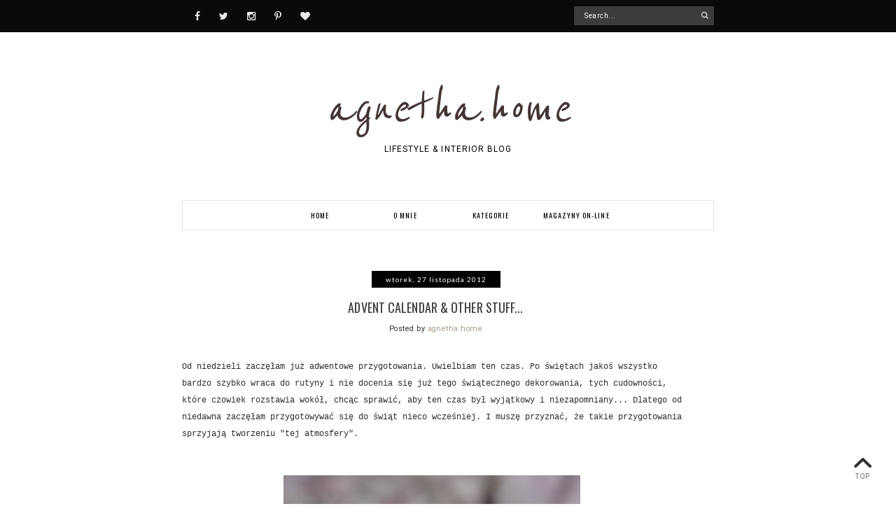

--- FILE ---
content_type: text/html; charset=UTF-8
request_url: http://agnethahome.blogspot.com/2012/11/advent-calendar-other-stuff.html
body_size: 53008
content:
<!DOCTYPE html>
<html class='v2' dir='ltr' xmlns='http://www.w3.org/1999/xhtml' xmlns:b='http://www.google.com/2005/gml/b' xmlns:data='http://www.google.com/2005/gml/data' xmlns:expr='http://www.google.com/2005/gml/expr' xmlns:og='http://ogp.me/ns#'>
<head>
<link href='https://www.blogger.com/static/v1/widgets/335934321-css_bundle_v2.css' rel='stylesheet' type='text/css'/>
<meta content='width=device-width,initial-scale=1.0,minimum-scale=1.0,maximum-scale=2.0' name='viewport'/>
<!-- Begin Blogger Meta -->
<meta content='text/html; charset=UTF-8' http-equiv='Content-Type'/>
<meta content='blogger' name='generator'/>
<link href='http://agnethahome.blogspot.com/favicon.ico' rel='icon' type='image/x-icon'/>
<link href='http://agnethahome.blogspot.com/2012/11/advent-calendar-other-stuff.html' rel='canonical'/>
<link rel="alternate" type="application/atom+xml" title="agnetha.home - Atom" href="http://agnethahome.blogspot.com/feeds/posts/default" />
<link rel="alternate" type="application/rss+xml" title="agnetha.home - RSS" href="http://agnethahome.blogspot.com/feeds/posts/default?alt=rss" />
<link rel="service.post" type="application/atom+xml" title="agnetha.home - Atom" href="https://www.blogger.com/feeds/850780733685336100/posts/default" />

<link rel="alternate" type="application/atom+xml" title="agnetha.home - Atom" href="http://agnethahome.blogspot.com/feeds/8799251256122862219/comments/default" />
<!--Can't find substitution for tag [blog.ieCssRetrofitLinks]-->
<link href='https://blogger.googleusercontent.com/img/b/R29vZ2xl/AVvXsEhIM2D38iqljPbm232hIle5XTbL50ROHTIV_xVIKlSWnjjSfkCiA4aWgWP9_Rz7HEltdA7VWUPmCZl7A2-fBcG5yo9843YwyqQgk235xyrI7K7AVS_4pjIMYSC3DD7FCGvdSjjKJ83gaIUh/s640/DSC_0011.jpg' rel='image_src'/>
<meta content='http://agnethahome.blogspot.com/2012/11/advent-calendar-other-stuff.html' property='og:url'/>
<meta content='ADVENT CALENDAR &amp; OTHER STUFF...' property='og:title'/>
<meta content='Od niedzieli zaczęłam już adwentowe przygotowania. Uwielbiam ten czas. Po świętach jakoś wszystko bardzo szybko wraca do rutyny i nie doceni...' property='og:description'/>
<meta content='https://blogger.googleusercontent.com/img/b/R29vZ2xl/AVvXsEhIM2D38iqljPbm232hIle5XTbL50ROHTIV_xVIKlSWnjjSfkCiA4aWgWP9_Rz7HEltdA7VWUPmCZl7A2-fBcG5yo9843YwyqQgk235xyrI7K7AVS_4pjIMYSC3DD7FCGvdSjjKJ83gaIUh/w1200-h630-p-k-no-nu/DSC_0011.jpg' property='og:image'/>
<!-- End Blogger Meta -->
<!-- Begin Open Graph metadata -->
<meta content='http://agnethahome.blogspot.com/2012/11/advent-calendar-other-stuff.html' property='og:url'/>
<meta content='agnetha.home' property='og:site_name'/>
<meta content='ADVENT CALENDAR & OTHER STUFF...' property='og:title'/>
<meta content='article' property='og:type'/>
<meta content='https://blogger.googleusercontent.com/img/b/R29vZ2xl/AVvXsEhIM2D38iqljPbm232hIle5XTbL50ROHTIV_xVIKlSWnjjSfkCiA4aWgWP9_Rz7HEltdA7VWUPmCZl7A2-fBcG5yo9843YwyqQgk235xyrI7K7AVS_4pjIMYSC3DD7FCGvdSjjKJ83gaIUh/s640/DSC_0011.jpg' property='og:image'/>
<!-- End Open Graph metadata -->
<!-- SEO Meta Tag -->
<meta content='ADVENT CALENDAR & OTHER STUFF...' name='keywords'/>
<!-- SEO Title Tag -->
<title>ADVENT CALENDAR & OTHER STUFF... | agnetha.home</title>
<link href='//maxcdn.bootstrapcdn.com/font-awesome/4.3.0/css/font-awesome.min.css' rel='stylesheet'/>
<link href='http://fonts.googleapis.com/css?family=Roboto:300,400' rel='stylesheet' type='text/css'/>
<link href='http://fonts.googleapis.com/css?family=Oswald:400,700' rel='stylesheet' type='text/css'/>
<style type='text/css'>@font-face{font-family:'Lato';font-style:normal;font-weight:400;font-display:swap;src:url(//fonts.gstatic.com/s/lato/v25/S6uyw4BMUTPHjxAwXiWtFCfQ7A.woff2)format('woff2');unicode-range:U+0100-02BA,U+02BD-02C5,U+02C7-02CC,U+02CE-02D7,U+02DD-02FF,U+0304,U+0308,U+0329,U+1D00-1DBF,U+1E00-1E9F,U+1EF2-1EFF,U+2020,U+20A0-20AB,U+20AD-20C0,U+2113,U+2C60-2C7F,U+A720-A7FF;}@font-face{font-family:'Lato';font-style:normal;font-weight:400;font-display:swap;src:url(//fonts.gstatic.com/s/lato/v25/S6uyw4BMUTPHjx4wXiWtFCc.woff2)format('woff2');unicode-range:U+0000-00FF,U+0131,U+0152-0153,U+02BB-02BC,U+02C6,U+02DA,U+02DC,U+0304,U+0308,U+0329,U+2000-206F,U+20AC,U+2122,U+2191,U+2193,U+2212,U+2215,U+FEFF,U+FFFD;}@font-face{font-family:'Lato';font-style:normal;font-weight:700;font-display:swap;src:url(//fonts.gstatic.com/s/lato/v25/S6u9w4BMUTPHh6UVSwaPGQ3q5d0N7w.woff2)format('woff2');unicode-range:U+0100-02BA,U+02BD-02C5,U+02C7-02CC,U+02CE-02D7,U+02DD-02FF,U+0304,U+0308,U+0329,U+1D00-1DBF,U+1E00-1E9F,U+1EF2-1EFF,U+2020,U+20A0-20AB,U+20AD-20C0,U+2113,U+2C60-2C7F,U+A720-A7FF;}@font-face{font-family:'Lato';font-style:normal;font-weight:700;font-display:swap;src:url(//fonts.gstatic.com/s/lato/v25/S6u9w4BMUTPHh6UVSwiPGQ3q5d0.woff2)format('woff2');unicode-range:U+0000-00FF,U+0131,U+0152-0153,U+02BB-02BC,U+02C6,U+02DA,U+02DC,U+0304,U+0308,U+0329,U+2000-206F,U+20AC,U+2122,U+2191,U+2193,U+2212,U+2215,U+FEFF,U+FFFD;}@font-face{font-family:'Oswald';font-style:normal;font-weight:400;font-display:swap;src:url(//fonts.gstatic.com/s/oswald/v57/TK3_WkUHHAIjg75cFRf3bXL8LICs1_FvsUtiZSSUhiCXABTV.woff2)format('woff2');unicode-range:U+0460-052F,U+1C80-1C8A,U+20B4,U+2DE0-2DFF,U+A640-A69F,U+FE2E-FE2F;}@font-face{font-family:'Oswald';font-style:normal;font-weight:400;font-display:swap;src:url(//fonts.gstatic.com/s/oswald/v57/TK3_WkUHHAIjg75cFRf3bXL8LICs1_FvsUJiZSSUhiCXABTV.woff2)format('woff2');unicode-range:U+0301,U+0400-045F,U+0490-0491,U+04B0-04B1,U+2116;}@font-face{font-family:'Oswald';font-style:normal;font-weight:400;font-display:swap;src:url(//fonts.gstatic.com/s/oswald/v57/TK3_WkUHHAIjg75cFRf3bXL8LICs1_FvsUliZSSUhiCXABTV.woff2)format('woff2');unicode-range:U+0102-0103,U+0110-0111,U+0128-0129,U+0168-0169,U+01A0-01A1,U+01AF-01B0,U+0300-0301,U+0303-0304,U+0308-0309,U+0323,U+0329,U+1EA0-1EF9,U+20AB;}@font-face{font-family:'Oswald';font-style:normal;font-weight:400;font-display:swap;src:url(//fonts.gstatic.com/s/oswald/v57/TK3_WkUHHAIjg75cFRf3bXL8LICs1_FvsUhiZSSUhiCXABTV.woff2)format('woff2');unicode-range:U+0100-02BA,U+02BD-02C5,U+02C7-02CC,U+02CE-02D7,U+02DD-02FF,U+0304,U+0308,U+0329,U+1D00-1DBF,U+1E00-1E9F,U+1EF2-1EFF,U+2020,U+20A0-20AB,U+20AD-20C0,U+2113,U+2C60-2C7F,U+A720-A7FF;}@font-face{font-family:'Oswald';font-style:normal;font-weight:400;font-display:swap;src:url(//fonts.gstatic.com/s/oswald/v57/TK3_WkUHHAIjg75cFRf3bXL8LICs1_FvsUZiZSSUhiCXAA.woff2)format('woff2');unicode-range:U+0000-00FF,U+0131,U+0152-0153,U+02BB-02BC,U+02C6,U+02DA,U+02DC,U+0304,U+0308,U+0329,U+2000-206F,U+20AC,U+2122,U+2191,U+2193,U+2212,U+2215,U+FEFF,U+FFFD;}@font-face{font-family:'Reenie Beanie';font-style:normal;font-weight:400;font-display:swap;src:url(//fonts.gstatic.com/s/reeniebeanie/v22/z7NSdR76eDkaJKZJFkkjuvWxXPq1q6Gjb_0.woff2)format('woff2');unicode-range:U+0000-00FF,U+0131,U+0152-0153,U+02BB-02BC,U+02C6,U+02DA,U+02DC,U+0304,U+0308,U+0329,U+2000-206F,U+20AC,U+2122,U+2191,U+2193,U+2212,U+2215,U+FEFF,U+FFFD;}@font-face{font-family:'Roboto';font-style:normal;font-weight:400;font-stretch:100%;font-display:swap;src:url(//fonts.gstatic.com/s/roboto/v50/KFOMCnqEu92Fr1ME7kSn66aGLdTylUAMQXC89YmC2DPNWubEbVmZiAr0klQmz24O0g.woff2)format('woff2');unicode-range:U+0460-052F,U+1C80-1C8A,U+20B4,U+2DE0-2DFF,U+A640-A69F,U+FE2E-FE2F;}@font-face{font-family:'Roboto';font-style:normal;font-weight:400;font-stretch:100%;font-display:swap;src:url(//fonts.gstatic.com/s/roboto/v50/KFOMCnqEu92Fr1ME7kSn66aGLdTylUAMQXC89YmC2DPNWubEbVmQiAr0klQmz24O0g.woff2)format('woff2');unicode-range:U+0301,U+0400-045F,U+0490-0491,U+04B0-04B1,U+2116;}@font-face{font-family:'Roboto';font-style:normal;font-weight:400;font-stretch:100%;font-display:swap;src:url(//fonts.gstatic.com/s/roboto/v50/KFOMCnqEu92Fr1ME7kSn66aGLdTylUAMQXC89YmC2DPNWubEbVmYiAr0klQmz24O0g.woff2)format('woff2');unicode-range:U+1F00-1FFF;}@font-face{font-family:'Roboto';font-style:normal;font-weight:400;font-stretch:100%;font-display:swap;src:url(//fonts.gstatic.com/s/roboto/v50/KFOMCnqEu92Fr1ME7kSn66aGLdTylUAMQXC89YmC2DPNWubEbVmXiAr0klQmz24O0g.woff2)format('woff2');unicode-range:U+0370-0377,U+037A-037F,U+0384-038A,U+038C,U+038E-03A1,U+03A3-03FF;}@font-face{font-family:'Roboto';font-style:normal;font-weight:400;font-stretch:100%;font-display:swap;src:url(//fonts.gstatic.com/s/roboto/v50/KFOMCnqEu92Fr1ME7kSn66aGLdTylUAMQXC89YmC2DPNWubEbVnoiAr0klQmz24O0g.woff2)format('woff2');unicode-range:U+0302-0303,U+0305,U+0307-0308,U+0310,U+0312,U+0315,U+031A,U+0326-0327,U+032C,U+032F-0330,U+0332-0333,U+0338,U+033A,U+0346,U+034D,U+0391-03A1,U+03A3-03A9,U+03B1-03C9,U+03D1,U+03D5-03D6,U+03F0-03F1,U+03F4-03F5,U+2016-2017,U+2034-2038,U+203C,U+2040,U+2043,U+2047,U+2050,U+2057,U+205F,U+2070-2071,U+2074-208E,U+2090-209C,U+20D0-20DC,U+20E1,U+20E5-20EF,U+2100-2112,U+2114-2115,U+2117-2121,U+2123-214F,U+2190,U+2192,U+2194-21AE,U+21B0-21E5,U+21F1-21F2,U+21F4-2211,U+2213-2214,U+2216-22FF,U+2308-230B,U+2310,U+2319,U+231C-2321,U+2336-237A,U+237C,U+2395,U+239B-23B7,U+23D0,U+23DC-23E1,U+2474-2475,U+25AF,U+25B3,U+25B7,U+25BD,U+25C1,U+25CA,U+25CC,U+25FB,U+266D-266F,U+27C0-27FF,U+2900-2AFF,U+2B0E-2B11,U+2B30-2B4C,U+2BFE,U+3030,U+FF5B,U+FF5D,U+1D400-1D7FF,U+1EE00-1EEFF;}@font-face{font-family:'Roboto';font-style:normal;font-weight:400;font-stretch:100%;font-display:swap;src:url(//fonts.gstatic.com/s/roboto/v50/KFOMCnqEu92Fr1ME7kSn66aGLdTylUAMQXC89YmC2DPNWubEbVn6iAr0klQmz24O0g.woff2)format('woff2');unicode-range:U+0001-000C,U+000E-001F,U+007F-009F,U+20DD-20E0,U+20E2-20E4,U+2150-218F,U+2190,U+2192,U+2194-2199,U+21AF,U+21E6-21F0,U+21F3,U+2218-2219,U+2299,U+22C4-22C6,U+2300-243F,U+2440-244A,U+2460-24FF,U+25A0-27BF,U+2800-28FF,U+2921-2922,U+2981,U+29BF,U+29EB,U+2B00-2BFF,U+4DC0-4DFF,U+FFF9-FFFB,U+10140-1018E,U+10190-1019C,U+101A0,U+101D0-101FD,U+102E0-102FB,U+10E60-10E7E,U+1D2C0-1D2D3,U+1D2E0-1D37F,U+1F000-1F0FF,U+1F100-1F1AD,U+1F1E6-1F1FF,U+1F30D-1F30F,U+1F315,U+1F31C,U+1F31E,U+1F320-1F32C,U+1F336,U+1F378,U+1F37D,U+1F382,U+1F393-1F39F,U+1F3A7-1F3A8,U+1F3AC-1F3AF,U+1F3C2,U+1F3C4-1F3C6,U+1F3CA-1F3CE,U+1F3D4-1F3E0,U+1F3ED,U+1F3F1-1F3F3,U+1F3F5-1F3F7,U+1F408,U+1F415,U+1F41F,U+1F426,U+1F43F,U+1F441-1F442,U+1F444,U+1F446-1F449,U+1F44C-1F44E,U+1F453,U+1F46A,U+1F47D,U+1F4A3,U+1F4B0,U+1F4B3,U+1F4B9,U+1F4BB,U+1F4BF,U+1F4C8-1F4CB,U+1F4D6,U+1F4DA,U+1F4DF,U+1F4E3-1F4E6,U+1F4EA-1F4ED,U+1F4F7,U+1F4F9-1F4FB,U+1F4FD-1F4FE,U+1F503,U+1F507-1F50B,U+1F50D,U+1F512-1F513,U+1F53E-1F54A,U+1F54F-1F5FA,U+1F610,U+1F650-1F67F,U+1F687,U+1F68D,U+1F691,U+1F694,U+1F698,U+1F6AD,U+1F6B2,U+1F6B9-1F6BA,U+1F6BC,U+1F6C6-1F6CF,U+1F6D3-1F6D7,U+1F6E0-1F6EA,U+1F6F0-1F6F3,U+1F6F7-1F6FC,U+1F700-1F7FF,U+1F800-1F80B,U+1F810-1F847,U+1F850-1F859,U+1F860-1F887,U+1F890-1F8AD,U+1F8B0-1F8BB,U+1F8C0-1F8C1,U+1F900-1F90B,U+1F93B,U+1F946,U+1F984,U+1F996,U+1F9E9,U+1FA00-1FA6F,U+1FA70-1FA7C,U+1FA80-1FA89,U+1FA8F-1FAC6,U+1FACE-1FADC,U+1FADF-1FAE9,U+1FAF0-1FAF8,U+1FB00-1FBFF;}@font-face{font-family:'Roboto';font-style:normal;font-weight:400;font-stretch:100%;font-display:swap;src:url(//fonts.gstatic.com/s/roboto/v50/KFOMCnqEu92Fr1ME7kSn66aGLdTylUAMQXC89YmC2DPNWubEbVmbiAr0klQmz24O0g.woff2)format('woff2');unicode-range:U+0102-0103,U+0110-0111,U+0128-0129,U+0168-0169,U+01A0-01A1,U+01AF-01B0,U+0300-0301,U+0303-0304,U+0308-0309,U+0323,U+0329,U+1EA0-1EF9,U+20AB;}@font-face{font-family:'Roboto';font-style:normal;font-weight:400;font-stretch:100%;font-display:swap;src:url(//fonts.gstatic.com/s/roboto/v50/KFOMCnqEu92Fr1ME7kSn66aGLdTylUAMQXC89YmC2DPNWubEbVmaiAr0klQmz24O0g.woff2)format('woff2');unicode-range:U+0100-02BA,U+02BD-02C5,U+02C7-02CC,U+02CE-02D7,U+02DD-02FF,U+0304,U+0308,U+0329,U+1D00-1DBF,U+1E00-1E9F,U+1EF2-1EFF,U+2020,U+20A0-20AB,U+20AD-20C0,U+2113,U+2C60-2C7F,U+A720-A7FF;}@font-face{font-family:'Roboto';font-style:normal;font-weight:400;font-stretch:100%;font-display:swap;src:url(//fonts.gstatic.com/s/roboto/v50/KFOMCnqEu92Fr1ME7kSn66aGLdTylUAMQXC89YmC2DPNWubEbVmUiAr0klQmz24.woff2)format('woff2');unicode-range:U+0000-00FF,U+0131,U+0152-0153,U+02BB-02BC,U+02C6,U+02DA,U+02DC,U+0304,U+0308,U+0329,U+2000-206F,U+20AC,U+2122,U+2191,U+2193,U+2212,U+2215,U+FEFF,U+FFFD;}</style>
<style id='page-skin-1' type='text/css'><!--
/*
-----------------------------------------------
Name    : Orchida
Designer: Vefio Themes
URL     : https://www.etsy.com/shop/VefioThemes
----------------------------------------------- */
/* Variable definitions
====================
<Variable name="keycolor" description="Main Color" type="color" default="#fff"/>
<Variable name="body.background" description="Body Background" type="background"
color="#ffffff" default="$(color) none repeat scroll top left"/>
<Variable name="body.background.override" description="Body Background Override" type="string" default=""/>
<Group description="Overall Layout" selector="body">
<Variable name="body.line.color" description="Body Line Color" type="color" default="#E6E6E6"/>
<Variable name="body.background.color" description="Outer Background Color" type="color" default="#fff"/>
<Variable name="content.bg" description="Content background" type="color" default="#fff"/>
</Group>
<Group description="Top Bar" selector="#topnav-wrapper">
<Variable name="topnav.bg" description="Background Color" type="color" default="#0B0A0A"/>
</Group>
<Group description="Social Media" selector=".top-social">
<Variable name="social.color" description="Icon Color" type="color" default="#eaeaea"/>
<Variable name="social.hovercolor" description="Icon Hover Color" type="color" default="#fff"/>
</Group>
<Group description="Search Box" selector=".searchbox">
<Variable name="search.bg.color" description="Background Color" type="color" default="#3C3C3C"/>
<Variable name="search.border.hovercolor" description="Active Border Color" type="color" default="#C2C2C2"/>
<Variable name="search.font.type" description="Font Type" type="font"
default="normal normal 10px Roboto, Arial, Helvetica, FreeSans, sans-serif"/>
<Variable name="search.font.color" description="Font Color" type="color" default="#fff"/>
</Group>
<Group description="Main Menu" selector="#mainnav-wrapper">
<Variable name="mainnav.font" description="Font Type" type="font"
default="normal normal 10.45px Oswald, Arial, Tahoma"/>
<Variable name="mainnav.font.color" description="Font Color" type="color" default="#000"/>
<Variable name="mainnav.font.hovercolor" description="Font Hover Color" type="color" default="#B3B3B3"/>
<Variable name="mainnav.bg.color" description="Background Color" type="color" default="#fff"/>
<Variable name="mainnav.border.color" description="Border Color" type="color" default="#E6E6E6"/>
</Group>
<Group description="Dropdown" selector="#mainnav-wrapper">
<Variable name="mainnav.drop.bg" description="Dropdown Background Color" type="color" default="#fff"/>
<Variable name="mainnav.font.childcolor" description="Dropdown Font Color" type="color" default="#181818"/>
<Variable name="mainnav.font.childhover" description="Dropdown Font Hover Color" type="color" default="#AEA388"/>
</Group>
<Group description="Blog Header" selector="#header-wrapper">
<Variable name="outerheader.background.color" description="Header Background Color" type="color" default="transparent"/>
<Variable name="header.font.type" description="Font Type" type="font"
default="normal normal 80px Great Vibes, Times New Roman, Tahoma, Helvetica, FreeSans, sans-serif"/>
<Variable name="header.font.color" description="Font Color" type="color" default="#000"/>
<Variable name="header.font.hovercolor" description="Font Hover Color" type="color" default="#000"/>
</Group>
<Group description="Blog Description" selector="#header-wrapper .description">
<Variable name="description.font.type" description="Description Font" type="font"
default="normal normal 11px Roboto, Arial, Tahoma, Helvetica, FreeSans, sans-serif"/>
<Variable name="description.font.color" description="Description Color" type="color" default="#c1c1c1" />
</Group>
<Group description="Post Date" selector=".dateblock">
<Variable name="date.font" description="Font Type" type="font"
default="normal normal 10px Lato, Calibri, Arial, Helvetica, FreeSans, sans-serif"/>
<Variable name="date.color" description="Font Color" type="color" default="#fff"/>
<Variable name="date.background" description="Background Color" type="color" default="#000"/>
</Group>
<Group description="Post Title" selector=".post-title">
<Variable name="posttitle.font.type" description="Font Type" type="font"
default="normal normal 18px Oswald, Times New Roman, Helvetica, FreeSans, sans-serif"/>
<Variable name="posttitle.font.color" description="Font Color" type="color"
default="#3F3F3F" />
<Variable name="posttitle.font.hovercolor" description="Post Title Hover Font" type="color"
default="#BDB9AA" />
</Group>
<Group description="Post Body" selector=".post-body, .post-home">
<Variable name="post.font.type" description="Font Type" type="font"
default="normal normal 12px Roboto, Calibri, Arial, Helvetica, FreeSans, sans-serif"/>
<Variable name="post.font.color" description="Font Color" type="color" default="#2F2F2F"/>
</Group>
<Group description="Read More Button" selector=".rmlink a, .jump-link">
<Variable name="button.font.type" description="Font Type" type="font"
default="normal bold 10px Lato, Tahoma, Helvetica, FreeSans, sans-serif"/>
<Variable name="button.font.color" description="Font Color" type="color" default="#fff"/>
<Variable name="button.font.hovercolor" description="Font Hover Color" type="color" default="#fff"/>
<Variable name="button.bg.color" description="Background Color" type="color" default="#CCBCA6"/>
<Variable name="button.bg.hovercolor" description="Background Hover Color" type="color" default="#E4D8C8"/>
</Group>
<Group description="Email widget" selector=".follow-by-email-submit">
<Variable name="email.font.type" description="Font Type" type="font"
default="normal bold 10px Roboto, Tahoma, Helvetica, FreeSans, sans-serif"/>
<Variable name="email.font.color" description="Font Color" type="color" default="#fff"/>
<Variable name="email.outer.color" description="Background Color" type="color" default="#fafafa"/>
<Variable name="email.bg.color" description="Button Color" type="color" default="#272727"/>
<Variable name="email.bg.hovercolor" description="Button Hover Color" type="color" default="#414142"/>
</Group>
<Group description="Links" selector="body">
<Variable name="link.color" description="Link Color" type="color" default="#A89A87"/>
<Variable name="link.visited.color" description="Visited Color" type="color" default="#A89A87"/>
<Variable name="link.hover.color" description="Hover Color" type="color" default="#2F2F2F"/>
</Group>
<Group description="Widget Title" selector="#sidebar-right h2">
<Variable name="widgettitle.font.type" description="Font Type" type="font"
default="normal normal 10px Oswald, Tahoma, Helvetica, FreeSans, sans-serif"/>
<Variable name="widgettitle.font.color" description="Font Color" type="color" default="#000" />
<Variable name="widgettitle.bg.color" description="Background Color" type="color" default="#fff" />
<Variable name="widgettitle.border.color" description="Border Color" type="color" default="#E6E6E6" />
</Group>
<Group description="Widget Content" selector="#sidebar-right .widget-content">
<Variable name="widgetcontent.font.type" description="Font Type" type="font"
default="normal normal 12px Roboto, Tahoma, Helvetica, FreeSans, sans-serif"/>
<Variable name="widgetcontent.font.color" description="Font Color" type="color" default="#606060" />
</Group>
<Group description="Comment Section" selector="#comments">
<Variable name="comment.font.type" description="Font Type" type="font"
default="normal normal 12px Roboto, Calibri, Arial, Helvetica, FreeSans, sans-serif"/>
<Variable name="comment.font.color" description="Font Color" type="color" default="#626262"/>
<Variable name="comment.border.color" description="Border Color" type="color" default="#e1e1e1"/>
</Group>
<Group description="Blog Footer" selector="#footer-1, #footer-column-container">
<Variable name="fwidgettitle.bg.color" description="Widget Title Bg Color" type="color" default="#fff" />
<Variable name="fwidgettitle.font.color" description="Title Font Color" type="color" default="#000" />
<Variable name="footer.font.color" description="Font Color" type="color" default="#606060"/>
<Variable name="footer.background.color" description="Background Color" type="color" default="#F6F6F6"/>
</Group>
*/
/* ------------ RESET -------------*/
html, body, div, span, applet, object, iframe, h1, h2, h3, h4, h5, h6, p, blockquote, pre, a, abbr, acronym, dfn, em, img, ins, kbd, q, s, samp, small, strike, strong, sub, sup, tt, var, b, u, i, center, dl, dt, dd, ol, ul, li {
margin: 0;
padding: 0;
border: 0;
font-size: 100%;
font: inherit;
vertical-align: baseline;
}
article, aside, details, figcaption, figure, footer, header, hgroup, menu, nav, section {
display: block;
}
body {
display: block;
}
* {
margin: 0;
padding: 0;
}
html {
display: block;
}
ol, ul {
list-style: none;
}
blockquote, q {
quotes: none;
}
blockquote:before, blockquote:after, q:before, q:after {
content:&#39;
&#39;;
content: none;
}
table {
border-collapse:collapse;
border-spacing:0;
}
body .navbar, .icon-action, .widget-item-control, .feed-links, #skiplinks, #Attribution1 {
display: none!important
}
*, .header-wrapper .description, .section, .widget, .widget .post-body ul, .widget ul, .crosscol .PageList li, .Header h1, .footer .PageList li, .widget li, .BlogArchive #ArchiveList ul.flat li {
margin: 0;
padding: 0;
outline: none
}
/* ------------ Body Framework-------------*/
body {
font: normal normal 12px Roboto;
color:#2F2F2F;
letter-spacing: 0em;
background: #ffffff none repeat scroll top left;
padding: 0;
}
a:link {
text-decoration: none;
color: #A89A87;
transition: all 0.3s ease-in-out;
-moz-transition: all 0.3s ease-in-out;
-webkit-transition: all 0.3s ease-in-out;
-o-transition: all 0.3s ease-in-out;
-ms-transition: all 0.3s ease-in-out;
}
a:visited {
text-decoration: none;
color: #A89A87;
}
a:hover {
text-decoration: none;
color: #2F2F2F;
}
strong,b {
font-weight:bold;
}
cite,em,i {
font-style:italic;
}
a img {
border:none;
}
abbr,
acronym {
border-bottom:1px dotted;
cursor:help;
}
sup,
sub {
vertical-align:baseline;
position:relative;
top:-.3em;
font-size:86%;
}
sub {
top:.3em;
}
small {
font-size:86%;
}
kbd {
font-size:80%;
border:1px solid #999;
padding:2px 5px;
border-bottom-width:2px;
border-radius:3px;
}
mark {
background-color:#ffce00;
color:black;
}
pre,
code {
font-family:"Courier New",Courier,Monospace;
color:#726A5C;
}
pre {
white-space:pre;
word-wrap:normal;
overflow:auto;
}
/* ------------------- main-wrapper -------------------- */
#main-wrapper {
margin: 0 auto;
padding: 0 0 30px;
text-align: left;
background:#ffffff;
}
#main-wrapper-bg {
width: 100%;
float: left;
border-top:0 solid #E6E6E6;
}
#content-wrapper {
overflow: hidden;
background:transparent;
margin-bottom: 0;
padding:40px 5px 0px 70px;
}
#sidebar-right-wrapper {
float: right;
text-align: left;
padding-top: 7px;
margin-top: 0;
}
#main {
padding:0;
}
#nivo-outer {
display: none;
}
#nivo-outer h2 {
display: none;
}
.slider-wrapper {
padding-top: 45px;
}
/* ------------------- Top Nav ------------------------*/
#topnav-wrapper {
background:#0B0A0A;
text-align: center;
width: 100%;
position: relative;
padding-top: 0;
z-index:888;
overflow: hidden;
height: 46px;
}
#topnav-inner-padding {
overflow: hidden;
margin:0 auto;
}
#topnav-inner {
position: relative;
margin: 0 auto;
margin:0 70px;
}
#top-social h2 {
display: none;
}
#top-social{
float:left;
width:40%;
}
.social-box-top {
height: 40px;
text-align: left;
margin-left: -9px;
margin-top: 8px;
}
.share-box, .social-box-top, .social-box {
text-decoration: none !important;
outline: none !important;
}
.social-item-top {
display: inline-block;
margin-right: 5px;
padding: 5px 7px;
transition: all 0.5s ease-in-out;
-moz-transition: all 0.5s ease-in-out;
-webkit-transition: all 0.5s ease-in-out;
-o-transition: all 0.5s ease-in-out;
-ms-transition: all 0.5s ease-in-out;
border: 1px solid transparent;
}
.social-item-top:hover {
border: 1px solid #E6E6E6;
}
.social-icon-top {
opacity: 1;
-moz-opacity: 1;
filter: alpha(opacity=100);
display: inline-block;
width: 16px;
height: 16px;
transition: all 0.5s ease-in-out;
-moz-transition: all 0.5s ease-in-out;
-webkit-transition: all 0.5s ease-in-out;
-o-transition: all 0.5s ease-in-out;
-ms-transition: all 0.5s ease-in-out;
}
.social-item-top:hover .social-icon-top {
opacity: 1;
}
/* ---------------------- Fa --------------------------*/
#fa-social-box-top {
text-align:left;
padding: 3px 0px;
}
#fa-social-box-top a.fa {
color:#eaeaea !important;
font-size:14px !important;
padding: 13px 12px 10px;
}
#fa-social-box-top a.fa:hover {
color:#ffffff!important;
}
/* ---------------------- Search Nav --------------------------*/
.searchbox {
width: 45%;
position: relative;
z-index: 888;
float: right;
padding-top: 9px;
}
#search {
text-align: center;
float: right;
position: relative;
}
#search input[type="text"] {
height: 25px;
background-color:#3C3C3C;
width: 170px;
padding: 0 14px;
-webkit-border-radius: 0px;
-moz-border-radius: 0px;
border-radius: 0px;
-webkit-transition: all 0.7s ease 0 s;
-moz-transition: all 0.7s ease 0s;
-o-transition: all 0.7s ease 0s;
-ms-transition: all 0.7s ease 0s;
transition: all 0.7s ease 0s;
border: 1px solid transparent;
font:normal normal 10px Roboto !important;
color: #ffffff !important;
letter-spacing: 0.05em;
}
#search input::-webkit-input-placeholder {
color: #ffffff !important;
}
#search input:-moz-placeholder { /* Firefox 18- */
color: #ffffff !important;
}
#search input::-moz-placeholder {  /* Firefox 19+ */
color: #ffffff !important;
}
#search input:-ms-input-placeholder {
color: #ffffff !important;
}
#search input[type="text"]:focus {
background-color:transparent;
width: 170px;
color:#ffffff !important;
text-shadow: none !important;
outline: none;
border: 1px solid #C2C2C2;
}
#search input#searchbox-button {
background-color:transparent;
height: 26px;
width: 26px;
position: absolute;
top: 0px;
right: 0;
z-index: 99;
background-image: url('https://blogger.googleusercontent.com/img/b/R29vZ2xl/AVvXsEjvKEkTIO7MksuHAITA7JWlAwxdpTqWEmtghx3EHgKLLoheXuDw_7GyDTqpqhoS891i3jseRFneLAtjyJvd2_6V0FwqrEGAfX_LTAk2BzatFkYEG-u5zCJSQBIrYrXvntTu3hLDymrJUi4/s16-Ic42/search_1.png');
background-repeat: no-repeat;
background-position: center;
background-size: 12px auto;
border: none;
float: right;
cursor: pointer;
-webkit-border-radius: 0px;
-moz-border-radius: 0px;
border-radius: 0px;
-webkit-transition: all 0.4s ease 0 s;
-moz-transition: all 0.4s ease 0s;
-o-transition: all 0.4s ease 0s;
-ms-transition: all 0.4s ease 0s;
transition: all 0.4s ease 0s;
}
#search input#searchbox-button:hover {
}
/* ------------------------- Main Nav ------------------------------*/
.activin {
}
#LinkList1 {
display:none;
}
.tabs_sh {
display:block !important;
}
#mainnav-wrapper.off-canvas {
top:-90px !important;
}
#mainnav-wrapper {
width: 100%;
float: none;
padding:0;
font: normal normal 10.45px Oswald;
letter-spacing: 0.1em;
margin-bottom: 25px;
text-align: center;
text-transform:uppercase;
position: relative;
left: 0;
top: 0;
z-index:20;
}
#mainnav-inner-padding {
margin:0 auto;
}
#mainnav-inner {
margin: 0px auto;
text-align:center;
border: 1px solid #E6E6E6;
margin:0 70px 0;
background:#ffffff;
}
#mainnav-wrapper.fixed {
top:-2px !important;
position:fixed !important;
background:#ffffff;
padding: 0px;
margin: 0px auto;
opacity: 0.8;
border: 1px solid #E6E6E6;
}
#mainnav-inner.fixed1 {
padding-bottom: 0 !important;
border: 0 solid #E6E6E6;
}
#mainnav-inner.fixed1 {
padding-bottom: 0 !important;
}
#mainnav-inner  h2 {
display: none !important;
}
#mainnav-inner .nav {
text-align: center;
display: inline;
margin: 0 auto;
list-style: none;
}
#mainnav-inner li {
position: relative;
display: inline-block;
cursor: pointer;
-webkit-transition: all 0.3s ease-in-out;
-moz-transition: all 0.3s ease-in-out;
-ms-transition: all 0.3s ease-in-out;
-o-transition: all 0.3s ease-in-out;
transition: all 0.3s ease-in-out;
}
#mainnav-inner ul li a {
color:#000000;
z-index: 888;
min-width: 95px;
display: inline-block;
position: relative;
padding: 1.4em 1.3em;
}
#mainnav-inner ul li::after {
content:"";
position:absolute;
right:0;
top:0;
background:#E6E6E6;
width:1px;
height:20px;
bottom: 0;
margin: auto;
display:none;
}
#mainnav-inner ul li:hover a {
color:#B3B3B3;
}
#mainnav-inner ul li ul {
z-index: 888;
padding-top: 0.8em;
padding-bottom: 2em;
position: absolute;
top: 5.3em;
margin-top: -2em;
left: -5px;
min-width: 150px;
padding-right: 2em;
}
#mainnav-inner ul li ul:before {
position:absolute;
top:12px;
right:45px;
content:"";
width: 0;
height: 0;
border-style: solid;
border-width: 0 10px 11px 10px;
border-color: transparent transparent #ffffff transparent;
display:none;
}
#mainnav-inner ul li:hover ul {
border-bottom: 0px !important;
}
#mainnav-inner ul li ul.fallback {
display: none;
}
#mainnav-inner ul li:hover ul.fallback {
display: block;
}
#mainnav-inner ul li ul li {
background-position: 3em center;
background-repeat: no-repeat;
background-size: 8px 8px;
background-color:#ffffff;
display: block;
-webkit-transition: all 0.4s ease-in-out;
-moz-transition: all 0.4s ease-in-out;
-ms-transition: all 0.4s ease-in-out;
-o-transition: all 0.4s ease-in-out;
transition: all 0.4s ease-in-out;
border-left: 1px solid #E6E6E6;
border-right: 1px solid #E6E6E6;
}
#mainnav-inner ul li ul li:hover {
border-right: 1px solid #AEA388;
}
#mainnav-inner ul li ul li:after {
content:"";
width:0;
height:100%;
position:absolute;
right:-1px;
top:0;
background-color:red;
-webkit-transition: all 0.4s ease-in-out;
-moz-transition: all 0.4s ease-in-out;
-ms-transition: all 0.4s ease-in-out;
-o-transition: all 0.4s ease-in-out;
transition: all 0.4s ease-in-out;
}
#mainnav-inner ul li ul li:hover:after {
width:10px;
}
#mainnav-inner ul li ul li:last-child {
background-position: 3em 1.45em;
padding-bottom:0.7em;
border-bottom: 1px solid #E6E6E6;
}
#mainnav-inner ul li ul li:last-child:hover {
background-position: 2.7em 1.3em;
}
#mainnav-inner ul li ul li a {
color:#181818 !important;
text-transform: Capitalize;
letter-spacing: 0;
padding: 1em 1em 1em 2em;
text-align: left;
}
#mainnav-inner ul li ul li:hover a {
color:#AEA388 !important;
}
.mainnav-wrapper-fixed {
position:fixed !important;
top:0 !important;
background-color:#0B0A0A !important;
}
.selectnav {
display: none;
}
/* -------------------------- Feed Rotator ------------------------------*/
/* Basic style for Blogger Feed Rotator plugin */
.slider-rotator{width:250px;height:340px;border:1px solid #ccc;background-color:white;padding:10px;color:#333;margin:0 auto;position:relative;overflow:hidden;text-align:left}.slider-rotator.loading{background-image:url('[data-uri]');background-position:50% 50%;background-repeat:no-repeat}.slider-rotator .slider-item{position:absolute;padding:10px;background-color:white;top:0;right:0;bottom:auto;left:0;display:none}.slider-rotator .image-wrapper{}.slider-rotator .detail-wrapper{}.slider-rotator img{display:block;border:none;outline:none;padding:0 0;margin:0 0;-webkit-box-shadow:none;-moz-box-shadow:none;box-shadow:none;max-width:none;max-height:none}.slider-rotator h4{font:inherit;text-transform:none;color:#3B4B7E;margin:10px 0 0}.slider-rotator h4 a{color:inherit;text-decoration:none}.slider-rotator h4 a:hover{color:#793B7E;text-decoration:underline}.slider-rotator p{margin:10px 0 0}.slider-rotator-nav{text-align:center}.slider-rotator-nav a{display:inline;background-color:#333;color:white;padding:4px 8px;line-height:2.6em;margin:0 2px;text-decoration:none}.slider-rotator-nav a:hover{background-color:#111}.slider-rotator-nav a.current{background-color:#3B4B7E}
#slider-rotator-outer {
margin:0 auto;
}
#slider-rotator-padding {
margin:0 70px;
}
.slider-rotator {
width:100% !important;
height: 390px;
padding: 0 0;
border: none;
-webkit-transition: all 0.4s ease-in-out;
-moz-transition: all 0.4s ease-in-out;
-ms-transition: all 0.4s ease-in-out;
-o-transition: all 0.4s ease-in-out;
transition: all 0.4s ease-in-out;
}
.slider-rotator:hover {
opacity:1;
}
.slider-rotator img {
width: 100% !important;
height: auto !important;
}
.slider-rotator .slider-item {
background-color: white;
height: 390px;
padding: 0 0;
}
.slider-rotator .detail-wrapper {
position: absolute;
width: 50%;
margin: 0 auto 150px;
background: rgba(255, 255, 255, 0.7);
padding: 10px 0px;
z-index: 4;
top: auto;
left: 0;
right: 0;
bottom: 0;
}
.rotator-num {
display: none;
}
.slider-rotator-nav {
height: 30px !important;
position:relative;
}
.slider-rotator-nav a,
.slider-rotator-nav a:visited {
color: #000 !important;
background: transparent !important;
margin: 0px 10px;
}
.slider-rotator-nav a:current {
color: #000 !important;
background: transparent !important;
}
.slider-rotator-nav a:hover {
color: #000 !important;
background: transparent !important;
}
.rotator-advancer {
font-size: 20px;
background: none;
position: relative;
top: -50px;
z-index: 99;
padding: 7px 0px;
}
.r-a-prev {
font-size: 30px;
position: absolute;
top: -250px;
left: 0px;
}
.r-a-next {
font-size: 27px;
position: absolute;
top: -250px;
right: 0px;
}
.r-a-prev {
transition: all 0.5s ease-in-out;
-moz-transition: all 0.5s ease-in-out;
-webkit-transition: all 0.5s ease-in-out;
-o-transition: all 0.5s ease-in-out;
-ms-transition: all 0.5s ease-in-out;
-webkit-transform: translate(-60px, 0);
-ms-transform: translate(-60px, 0);
-o-transform: translate(-60px, 0);
transform: translate(-60px, 0);
opacity:0;
}
.r-a-next {
transition: all 0.5s ease-in-out;
-moz-transition: all 0.5s ease-in-out;
-webkit-transition: all 0.5s ease-in-out;
-o-transition: all 0.5s ease-in-out;
-ms-transition: all 0.5s ease-in-out;
-webkit-transform: translate(60px, 0);
-ms-transform: translate(60px, 0);
-o-transform: translate(60px, 0);
transform: translate(60px, 0);
opacity:0;
}
#slider-rotator-padding:hover .r-a-next, #slider-rotator-padding:hover .r-a-prev {
-webkit-transform: translate(0, 0);
-ms-transform: translate(0, 0);
-o-transform: translate(0, 0);
transform: translate(0, 0);
opacity:1;
}
.slider-rotator h4 {
font:normal normal 18px Oswald !important;
font-size: 135% !important;
text-align: center;
margin-top: 10px;
text-transform: uppercase;
letter-spacing: 0.05em;
}
.slider-rotator p {
font:normal normal 12px Roboto !important;
color:#2F2F2F !important;
}
.slider-rotator h4 a,
.slider-rotator h4 a:visited {
color:#3F3F3F !important;
}
.slider-rotator h4 a:hover {
color:#3F3F3F !important;
text-decoration: none;
}
.slider-rotator p {
text-align: center;
padding: 0px 30px 10px;
letter-spacing: 0.01em;
}
.vt-prev {
}
.vt-next {
}
/* -------------------------- Header ------------------------------*/
#mini-header {
float: none;
width: 100%;
}
#header-wrapper {
width: 100%;
background-color:#ffffff;
margin: 0 auto;
padding: 0;
background-image:none;
background-position: center -30px;
background-repeat:no-repeat;
clear:both;
border-bottom:0 solid #E6E6E6;
}
#header-inner {
position: relative;
height:240px;
background-position: center center !important;
background-repeat:no-repeat;
margin:0 auto;
overflow:hidden;
}
#header-inner-img {
position: relative;
background-position: center center !important;
background-repeat:no-repeat;
margin:0 auto;
overflow:hidden;
}
.titlewrapper .title, .titlewrapper .title a {
font: italic normal 80px Reenie Beanie;
letter-spacing: 0em;
text-align:center !important;
color:#463535 !important;
font-weight:300;
}
.titlewrapper .title {
padding: 70px 0px 10px 0;
}
.titlewrapper .title a:hover {
color:#000000!important;
}
#header-inner-img a img {
display: block;
max-width:100% !important;
margin:0 auto;
height: auto !important;
}
.descriptionwrapper {
font: normal normal 12px Roboto;
color: #000000;
letter-spacing: 0.09em;
text-align: center;
}
/* ----------------- Post-Main-Header --------------------- */
.post-main-header {
position: relative;
text-align: center;
background-image:none;
background-position:-50px;
background-repeat:no-repeat;
margin: -7px 0 10px;
border-bottom: 1px solid #E6E6E6;
padding-bottom: 20px;
}
.left-post-main-header {
float:left;
width:77px;
height: 100px;
margin-bottom: 10px;
display: none;
}
.right-post-main-header {
float: none;
width: 100%;
}
.ondt {
font-size:90%;
}
.dateblock {
font:normal normal 10px Lato;
display:inline-block;
color:#ffffff;
background:#000000;
padding: 6px 20px;
letter-spacing: 1px;
}
.post-title {
font: normal normal 18px Oswald;
letter-spacing:0.1px;
text-align: center;
}
h3.post-title, h3.post-title a {
padding: 1.25% 5% 0.3%;
color:#3F3F3F;
transition: all 0.35s ease-in-out;
-moz-transition: all 0.35s ease-in-out;
-webkit-transition: all 0.35s ease-in-out;
-o-transition: all 0.35s ease-in-out;
-ms-transition: all 0.35s ease-in-out;
}
h1.post-title, h1.post-title a {
padding: 2% 5% 1%;
color: #3F3F3F;
transition: all 0.35s ease-in-out;
-moz-transition: all 0.35s ease-in-out;
-webkit-transition: all 0.35s ease-in-out;
-o-transition: all 0.35s ease-in-out;
-ms-transition: all 0.35s ease-in-out;
}
h1.post-title a, h3.post-title a {
background-color:#ffffff;
display:inline-block;
}
.tit-bg {
display: inline-block;
padding: 0px 10%;
background:#ffffff;
}
.post-title:after {
position:absolute;
top: 58%;
right:0;
background:#E6E6E6;
width:100%;
height:1px;
z-index: -1;
content:"";
display:none;
}
h3.post-title a:hover {
color:#BDB9AA;
}
.index-post-subtitle {
text-align: center;
letter-spacing: 0.04em;
position:relative;
overflow:hidden;
margin-top: -3px;
}
.tit-sub-bg {
background:#ffffff;
display: inline-block;
padding: 5px 0;
position:relative;
}
.tit-sub-bg:before {
background:#E6E6E6;
position: absolute;
top: 50%;
width: 100%;
height: 1px;
content: "";
z-index: 1;
left: -100%;
display:none;
}
.tit-sub-bg:after {
background:#E6E6E6;
position: absolute;
top: 50%;
right: -100%;
height: 1px;
content: "";
z-index: 1;
width: 100%;
display:none;
}
.index-subtitle-separator {
margin: 0px 0.3em;
color: #E6E6E6;
}
.post-author {
display:inline-block;
font: normal normal 12px Roboto;
color:#2F2F2F;
text-align: left;
margin: 0;
font-size:90%;
line-spacing:0;
}
/* ----------------- Post-Footer -------------------- */
.index-post-footer {
font:normal normal 12px Roboto;
color:#2F2F2F;
margin: 10px 0px 35px;
overflow: hidden;
padding: 0px 0px 40px;
border-bottom: 1px solid #E6E6E6;
letter-spacing: 0.04em;
}
.post-labels {
font: normal normal 12px Roboto;
color:#2F2F2F;
text-align: right;
margin: 19px 0px 0px;
float: right;
padding: 0px;
line-spacing:0;
max-width: 40%;
}
.post-labels a {
display: inline-block;
margin: 3px 1px;
}
.in-comnum-wrap {
margin:0;
}
div.item-post-footer {
margin: 40px 0px 5px;
padding: 0px 0px 10px;
border-top: 1px solid #E6E6E6;
}
span.index-post-labels {
max-width: 40%;
}
.rm-wrap {
display:none;
position: relative;
text-align: center;
margin: 25px 0 0;
}
.rmlink a, .jump-link a {
font:normal bold 10px Lato !important;
color:#ffffff !important;
background-color:#CCBCA6;
max-width: 110px;
display: block;
padding: 1em 2.1em;
margin: 0px auto !important;
text-align: center;
letter-spacing:2px;
transition: all 0.4s ease-in-out;
-moz-transition: all 0.4s ease-in-out;
-webkit-transition: all 0.4s ease-in-out;
-o-transition: all 0.4s ease-in-out;
-ms-transition: all 0.4s ease-in-out;
text-transform: uppercase;
}
.rmlink a:hover, .jump-link a:hover {
color:#ffffff !important;
background-color:#E4D8C8;
}
.rmlink {
text-align: center;
overflow: hidden;
}
.jump-link {
position: relative;
text-align: center;
margin: 25px 0px 10px;
}
.post-footer-line-2 {
display:none;
}
/* ------------------- breadcrumbs ------------------------ */
.breadcrumbs {
font: normal normal 12px Roboto;
color:#2F2F2F;
padding: 0;
text-transform: none;
margin: 15px 0 0 0;
letter-spacing: 0;
font-size:90%;
}
.breadcrumbs span a:link, .breadcrumbs span a:visited {
color:#A89A87;
}
.breadcrumbs span a:hover {
color: #2F2F2F;
}
.status-msg-wrap {
margin: 30px auto !important;
width: 100% !important;
font-size: 100% !important;
}
/* ------------------- Posts-Body ------------------------ */
.post {
margin: 0;
padding-bottom: 0;
}
/* For item page*/
.post-item {
letter-spacing: 0.00em;
font: normal normal 12px Roboto;
color:#2F2F2F;
line-height:23px;
overflow:hidden;
}
/* For Homepage*/
.post-home {
text-align: center;
}
.home-post-sum, .post-home {
text-align: justify;
letter-spacing: 0.00em;
font: normal normal 12px Roboto;
color:#2F2F2F;
line-height:23px;
overflow:hidden;
}
.home-img-wrap {
padding:10px 0;
display:block;
opacity:1;
transition: all 0.3s ease-in-out;
-moz-transition: all 0.3s ease-in-out;
-webkit-transition: all 0.3s ease-in-out;
-o-transition: all 0.3s ease-in-out;
-ms-transition: all 0.3s ease-in-out;
text-align:center;
}
.home-img-wrap:hover {
opacity:1;
}
.post-body {
position: relative;
}
.post-item h2 {
font-size: 160%;
font-weight: bold;
}
.post-item h3 {
font-size: 130%;
font-weight: bold;
}
.post-item h4 {
font-size: 105%;
font-weight: bold;
}
.post-body a {
max-width: 100% !important;
height: auto !important;
}
.post-body img {
max-width: 100%;
height: auto;
}
.post-body ul {
list-style: square outside !important;
padding: 10px 10px 10px 40px !important;
line-height:24px !important;
}
.post-body ol {
list-style: decimal outside !important;
padding: 10px 10px 10px 40px !important;
line-height:24px !important;
}
div.pinit-wrapper {
z-index: 877 !important;
height: 40px;
width: 40px;
margin: 10px 0 0 10px;
}
.post blockquote {
margin: 20px;
font-style:italic;
background-color:#ECF1F2;
background-image: url('https://blogger.googleusercontent.com/img/b/R29vZ2xl/AVvXsEjsaTNS5SNMou-mcarI3OVHb3sOzBtfY3hipGyqoj0_8bI_9SAMVLOv24zjAGNfOzH4RWvfVm1GD7ukf3A2BsqtsX7Ofddfk5PQhbf7qNGazDeT6dXIrktBj0r4ofJZ9d2H6W8CuJ1GRpc/s20/quote20.png');
background-repeat: no-repeat;
background-position: 10px 10px;
background-size: 20px 20px;
padding: 30px 20px 20px 30px;
border:1px dotted #31484C;
line-height: 1.8em !important;
}
/* ------------------- Posts-Signature ------------------------ */
#cus-post-sign {
width:100%;
height:auto;
margin: 30px 0 30px;
display:none;
}
#cus-post-sign h2 {
display:none;
}
#cus-post-sign img {
max-width:100%;
height:auto;
margin-bottom: -10px;
}
/* ------------------- Share Button -------------------------- */
.index-share-box {
margin-top: 10px;
position: relative;
float: left;
width: 40%;
}
.index-share_judul {
float:left;
margin: auto;
padding: 1em 0 0.5em;
margin-right: 10px;
}
.index-share-content {
padding: 0.8em 0 0.5em;
}
a.index-share-inner {
transform:translate3d(0px, 0px, 0px);
-webkit-backface-visibility:hidden;
display: inline-block;
margin-right:5px;
width: 20px;
height: 22px;
padding: 0;
-webkit-transition: all 0.7s ease 0 s;
-moz-transition: all 0.7s ease 0s;
-o-transition: all 0.7s ease 0s;
-ms-transition: all 0.7s ease 0s;
transition: all 0.7s ease 0s;
background-repeat:no-repeat;
background-position:center;
background-size:80%;
}
.index-facebook {
background-image:url("https://blogger.googleusercontent.com/img/b/R29vZ2xl/AVvXsEgCm6MdOgueUhQeHZJWr3gwCaveSLChGa-6LpRs79RHxzUOyqjzhrpCbwz4jYPgUg8OHdd4YrmDgD6n08c6_D5s4-9iz421R4WBSltkx03hsmV17ZaU-2kvknumG-FI9nxPIjWD7dr2tIk/s22/share-facebook.png");
position:relative;
}
.index-pinrest {
background-image:url("https://blogger.googleusercontent.com/img/b/R29vZ2xl/AVvXsEi7rTJZVNLSynGuHvR9zGxEnnuzlfs4AZ0dGe4vpxvEZYTNBLLti1G_NyLh1lLrb-4n6C5JdEArCEaKA8_MT7-oyrWKOoD90Syy5SVq6asdaLEBoSQH5QpA3swVm9cNySyoPn7dKciPK6Y/s22/share-pinrest.png");
}
.index-twitter {
background-image:url("https://blogger.googleusercontent.com/img/b/R29vZ2xl/AVvXsEhYkEkDCWK6RH0AMY5TNi4k7HP1LdxgaQuwM5cWGtLyqoJWWIL3MXzOOru3civbplX7GFgLLzmsKvsArvzqqqAkPC9dOur6AwakAJLeaulVSSB3KionVJxI8f6HGOntht6F1aLdoKWuz48/s22/share-twitter.png");
}
.index-bloglovin {
background-image:url("https://blogger.googleusercontent.com/img/b/R29vZ2xl/AVvXsEjYHtBFLJ9MPB0nb0jdkPe5Kkec1xhsbReZ0kyRBdUxEBmOwdmhpBGXt_zWJEvrVI5bzzGCOnz0MxNsx6Aftmj1CloHW9zE2T9GMBmx_7np0H4W9q46dr1g7F89ATsZAV_dVcsrVv6ARjg/s22-Ic42/share-linkedin3.png");
}
.index-google {
background-image:url("https://blogger.googleusercontent.com/img/b/R29vZ2xl/AVvXsEhnLzRfkJvq8oiyUamOyLa3Sh-VIj4Q1MPI5D6r-FJLVdICSh1oKYIG6Bd2FPqzKK5Xe6fTHLli3lbq5wJrk3blVqvHsZyr-TXHIV7is4NQ9kHxxtaH62hTUI4HQNn5MUlBvwPIMxo-XKk/s22/share-google.png");
}
/* -------------------- Sidebar ------------------------ */
#sidebar-right, #sidebar-left{
padding: 20px 36px 0px 0 !important;
border:0 solid #E6E6E6;
margin-top: 20px;
}
#sidebar-right h2 {
font: normal normal 10px Oswald;
color: #000000;
text-transform: uppercase;
letter-spacing: 0.08em;
text-align: center;
padding: 1.1em 0.8em;
border: 1px solid #E6E6E6;
background:#ffffff;
}
#sidebar-right .widget {
padding: 0 34px !important;
margin: 20px 0px 40px;
}
#sidebar-right h2:before, #sidebar-left h2:before {
content: "";
display: inline-block;
position: absolute;
border-top: 0px solid;
width: 100%;
top: 0;
right: 0;
left: 0;
margin: auto;
}
#sidebar-right h2:after, #sidebar-left h2:after {
content: "";
display: inline-block;
position: absolute;
border-bottom: 0;
width: 100%;
bottom: 0;
right: 0;
left: 0;
margin: auto;
}
#sidebar-right div.widget-content, #sidebar-left div.widget-content {
font:normal normal 12px Roboto;
color: #606060;
letter-spacing:0;
margin: 0 auto;
text-align: center;
margin-bottom: 30px;
margin-top: 20px;
padding-left:0;
padding-right:0;
}
#sidebar-right .Image div.widget-content img, #sidebar-right .HTML div.widget-content img,
#footer-column-container .Image div.widget-content img, #footer-column-container .HTML div.widget-content img,
#footer-1-wrap .Image div.widget-content img, #footer-1-wrap .HTML div.widget-content img {
max-width:100%;
height:auto;
margin: 0 auto;
-webkit-transition: all 0.5s ease-in-out;
-moz-transition: all 0.5s ease-in-out;
-ms-transition: all 0.5s ease-in-out;
-o-transition: all 0.5s ease-in-out;
transition: all 0.5s ease-in-out;
}
#sidebar-right iframe, #footer-column-container iframe, #footer-1-wrap iframe {
max-width: 100% !important;
}
/* ---------------------------Author Profile---------------------------- */
#sidebar-right #Image1 {
border-bottom:0;
margin-top:-15px;
}
#Image1 div.widget-content {
position: relative;
padding-left: 0;
padding-right: 0;
width: 80%;
height: auto;
overflow: hidden;
margin: 20px auto 0;
}
#image1-wrap {
width: 100%;
height: auto;
background: transparent;
-webkit-border-radius: 100%;
-moz-border-radius: 100%;
border-radius: 100%;
margin:0;
}
.Image img#Image1_img {
width: 100%;
max-width:100%:
height:auto;
margin: 0 auto;
-webkit-border-radius: 100%;
-moz-border-radius: 100%;
border-radius: 100%;
-webkit-transition: all 0.5s ease-in-out;
-moz-transition: all 0.5s ease-in-out;
-ms-transition: all 0.5s ease-in-out;
-o-transition: all 0.5s ease-in-out;
transition: all 0.5s ease-in-out;
}
img#Image1_img:hover {
}
#Image1 div.widget-content span.caption {
display: none;
}
#sidebar-right #Text1 {
margin-top: -40px;
}
#sidebar-right #Text1{
border-top: 0;
}
#sidebar-right #Text1 h2 {
background: transparent;
color: #000000;
border:none;
}
#Text1 h2:before, #Text1 h2:after {
display: none;
}
#Text1 div.widget-content {
text-align:center;
padding: 0;
letter-spacing:0;
line-height:18px;
margin-top: 5px;
}
/* ------------------ Social Media Follow 1 --------------------- */
#HTML2 .widget-content {
margin-bottom:30px !important;
}
#HTML2 h2 {
}
.social-box {
width: 100%;
margin: -10px auto 0;
background-image:none;
background-size: 98%;
background-position: -5px center;
padding: 10px 0 7px;
background-color:#ffffff;
}
.social-item {
max-height: 65px !important;
width: 16% !important;
display: inline-block;
border: 0px solid #fff;
height: auto;
text-align: center;
transition: all 0.5s ease-in-out;
-moz-transition: all 0.5s ease-in-out;
-webkit-transition: all 0.5s ease-in-out;
-o-transition: all 0.5s ease-in-out;
-ms-transition: all 0.5s ease-in-out;
padding: 4px 0 5px;
margin: 1%;
background-color: #eaeaea;
}
.social-item:hover {
background-color:#ffffff;
}
.social-icon {
width: 18px;
height: 18px;
display: inline-block;
border: 0px solid #ccc;
border-radius: 100%;
transition: all 0.5s ease-in-out;
-moz-transition: all 0.5s ease-in-out;
-webkit-transition: all 0.5s ease-in-out;
-o-transition: all 0.5s ease-in-out;
-ms-transition: all 0.5s ease-in-out;
vertical-align: middle;
}
.social-item:hover .social-icon {
font-weight: bold;
}
.social-title {
color: #8795A3;
display: none;
margin: 5px;
letter-spacing: 0.01em;
}
/* --------------------------EMAIL------------------------------ */
#FollowByEmail1 .widget-content {
margin-top:25px !important;
}
#FollowByEmail1 h2:before, #FollowByEmail1 h2:after {
width: 0;
}
.FollowByEmail {
padding: 0 0px 0 0px;
-webkit-border-radius: 0;
-moz-border-radius: 0;
border-radius: 0;
margin: 0 auto;
position:relative;
}
.FollowByEmail:after {
position:absolute;
top:0;
left:0;
right:0;
bottom:0;
margin:auto;
width:90%;
height:80%;
background:#ccc;
content:"";
z-index: -1;
display:none;
}
.FollowByEmail .follow-by-email-inner .follow-by-email-address {
height: 30px;
font:normal normal 12px Roboto !important;
color: #606060 !important;
border: none;
padding: 0;
width: 88%;
margin: 20px 5px 10px;
text-align:center;
border: 1px solid #E6E6E6;
-webkit-border-radius: 0;
-moz-border-radius: 0;
border-radius: 0;
transition: all 0.4s ease-in-out;
-moz-transition: all 0.4s ease-in-out;
-webkit-transition: all 0.4s ease-in-out;
-o-transition: all 0.4s ease-in-out;
-ms-transition: all 0.4s ease-in-out;
font-size: 95% !important;
letter-spacing: 0.02em;
}
.FollowByEmail .follow-by-email-inner .follow-by-email-address:focus {
border: 1px solid #A89A87;
}
.FollowByEmail .follow-by-email-inner .follow-by-email-submit {
width: 53px;
margin-right: 0;
padding: 0;
border: 0;
color:#ffffff;
background-color:#272727;
font:normal bold 10px Lato !important;
height: 32px;
z-index: 0;
-webkit-border-radius: 0;
-moz-border-radius: 0;
border-radius: 0;
transition: all 0.5s ease-in-out;
-moz-transition: all 0.5s ease-in-out;
-webkit-transition: all 0.5s ease-in-out;
-o-transition: all 0.5s ease-in-out;
-ms-transition: all 0.5s ease-in-out;
font-size:90% !important;
margin: 0 5% 20px;
width: 88%;
}
.follow-by-email-inner .follow-by-email-submit:hover {
background: #414142;
}
.follow-by-email-inner td{
display: block;
width: 100%;
}
.follow-by-email-inner tr{
background-color:#fafafa;
}
/* -------------------------- LABEL ---------------------------- */
#Label1 div.widget-content {
margin-top: 1em;
}
#Label1 li span {
font-weight: bold;
}
#Label1 li a, #Label1 li a:link, #Label1 li span {
text-align: left;
display: block;
padding: 0.5em 0 0.5em 0;
margin: 0 auto;
background:transparent;
-webkit-transition: all 0.7s ease 0 s;
-moz-transition: all 0.7s ease 0s;
-o-transition: all 0.7s ease 0s;
-ms-transition: all 0.7s ease 0s;
transition: all 0.7s ease 0s;
border-right:3px solid transparent;
}
#Label1 li a:hover {
background-color:#ecf1f2;
display: block;
border-right:3px solid #2F2F2F;
color:#2F2F2F !important;
}
/* ------------------ Popular Post 2------------------------ */
.popular-posts {
padding:0 10px !important;
}
.PopularPosts .item-thumbnail {
display: block;
height: 190px;
margin: 0;
overflow: hidden;
position: relative;
width: 100%;
}
.PopularPosts .item-title {
position: relative;
}
.PopularPosts img {
display: block;
height: auto;
width: 100%;
transition: all 0.5s ease-in-out;
-moz-transition: all 0.5s ease-in-out;
-webkit-transition: all 0.5s ease-in-out;
-o-transition: all 0.5s ease-in-out;
-ms-transition: all 0.5s ease-in-out;
margin: 0 auto;
}
.item-title a {
text-align: left;
margin: 15px auto 0px;
display: inline-block;
width: 100%;
}
.item-snippet {
text-align:left;
margin: 7px auto 10px;
padding:0;
letter-spacing:0;
}
.item-content:hover img {
opacity:0.6;
}
.item-content {
position: relative;
}
.PopularPosts .widget-content ul li {
border:0 solid #F0F0F0 !important;
margin-bottom: 10px !important;
padding: 0px 0px 10px !important;
}
/* ------------------------------ RECENT POST  -------------------------------- */
#dte_recent-post {
font-size: 100%;
margin: 0 auto;
padding: 0 10px;
min-height: 100px;
text-align: left;
background: url('https://blogger.googleusercontent.com/img/b/R29vZ2xl/AVvXsEg3IHuqrRhMAbA5GMs9_Crco8U7dodFdI78x0HJUKRFT2ENozurAodILuLHPTFqE5RKY1sIngXZltf5f3iSNxQBMSeOac0-2g4qqu6ah4sxNaNsLzicWRKBijM5omQ5raddEQAiYAJUuJ4/s16/loading.gif') no-repeat 50% 50%;
background-color:#ffffff;
}
#dte_recent-post span.cm {
display: none;
}
#dte_recent-post li:first-child {
list-style: none;
margin: 0;
padding: 7px;
border-top: 0;
padding-bottom: 0 !important;
padding-top:0 !important;
}
#dte_recent-post li:last-child {
border-bottom: 1px solid #F0F0F0;
}
#dte_recent-post li:first-child a img {
float: none;
width: 100% !important;
height: auto !important;
-webkit-border-radius: 0;
-moz-border-radius: 0;
border-radius: 0;
}
#dte_recent-post li:first-child a.title {
margin: 10px 5px 5px 5px;
color:#A89A87 !important;
}
#dte_recent-post li:first-child .isinya {
margin: 0.5em 0px 0px;
padding: 5px;
}
#dte_recent-post li:first-child .foot {
margin: -1em 5px 0;
padding-bottom: 2em;
}
#dte_recent-post li {
list-style: none;
margin: 0 5px;
padding: 20px 0 10px 0 !important;
background-color:#ffffff;
border-top: 1px solid #F0F0F0;
transition: all 0.3s ease-in-out;
-moz-transition: all 0.3s ease-in-out;
-webkit-transition: all 0.3s ease-in-out;
-o-transition: all 0.3s ease-in-out;
-ms-transition: all 0.3s ease-in-out;
}
#dte_recent-post .isinya {
margin: 0.5em 0 0 80px;
font-size: 95%;
min-height: 46px;
line-height: 1.3em;
letter-spacing: 0;
}
#dte_recent-post li a img {
float: left;
height: 70px !important;
width: 70px !important;
margin: 0.2em 10px 0 0;
padding: 0;
border: 0;
background: none;
outline: none;
-webkit-border-radius: 100%;
-moz-border-radius: 100%;
border-radius: 100%;
transition: all 0.3s ease-in-out;
-moz-transition: all 0.3s ease-in-out;
-webkit-transition: all 0.3s ease-in-out;
-o-transition: all 0.3s ease-in-out;
-ms-transition: all 0.3s ease-in-out;
}
#dte_recent-post li:hover a img {
opacity:0.6;
}
#dte_recent-post li a.title {
display: block;
text-decoration: none;
margin-left: 80px;
letter-spacing: 0;
}
#dte_recent-post li span.foot {
clear: both;
display: block;
color:#A89A87;
margin-top: 7px;
font-size: 85% !important;
display:none;
}
/* -------------------- Blog Archieve ------------------------- */
#BlogArchive1 div.widget-content {
margin-left: 30px;
}
/* ------------------- Pinrest Board Styling ------------------------ */
#pinterest-gallery {
overflow: hidden;
margin: auto;
width: 90% !important;
list-style: none;
}
#pinterest-gallery li {
float: left;
width: 47.2%;
height: 100px;
background-size: cover;
margin: 3px;
padding: 0;
border:0;
position:relative;
}
.pinterest-link {
display: block;
height: 100%;
}
span.pinfil {
background:#fff;
width:100%;
height:100%;
display:block !important;
opacity:0;
transition: all 0.3s ease-in-out;
-moz-transition: all 0.3s ease-in-out;
-webkit-transition: all 0.3s ease-in-out;
-o-transition: all 0.3s ease-in-out;
-ms-transition: all 0.3s ease-in-out;
}
span.pintit {
font-size: 11px !important;
color: #FFF !important;
position: absolute;
z-index: 99999;
bottom: 0;
background: none repeat scroll 0% 0% #000;
left: 0px;
width: 90%;
text-align: center;
line-height: 1.5em;
padding:5%;
display:none;
}
/* Internet Explorer correction */
#pinterest-gallery li a {
color: transparent;
line-height: 1px;
font-size: 0px;
}
/* ------------------- Share Button -------------------------- */
.share-box {
margin-top: 20px;
position: relative;
border-top: 1px solid #E6E6E6;
}
.share_judul {
display: block;
padding: 1em 0px;
text-align: left;
letter-spacing: 0.02em;
margin: 30px auto 0px;
text-transform: uppercase;
font:normal normal 12px Roboto;
color:#606060;
}
.share-content {
text-align: left;
}
a.share-inner {
text-transform: none !important;
display: inline-block;
padding: 1em 1.7em;
-webkit-transition: all 0.7s ease 0 s;
-moz-transition: all 0.7s ease 0s;
-o-transition: all 0.7s ease 0s;
-ms-transition: all 0.7s ease 0s;
transition: all 0.7s ease 0s;
color:#3b3b3b !important;
margin-right: -4px;
}
.share_title {
font:normal normal 12px Roboto;
color:#606060;
letter-spacing: 0;
margin-top: 5px;
font-size: 80%;
text-align: center;
-webkit-transition: all 0.7s ease 0 s;
-moz-transition: all 0.7s ease 0s;
-o-transition: all 0.7s ease 0s;
-ms-transition: all 0.7s ease 0s;
transition: all 0.7s ease 0s;
}
.share-content a.share-inner:hover {
background: #F3F3F3;
}
.share-content a.share-inner:hover .share_title{
color:#A89A87 !important;
}
/* ---------------------- RELATED POST -------------------------- */
.related-post {
font:normal normal 12px Roboto;
color:#606060;
color: #48464A;
letter-spacing: 0em;
margin: 2em auto 0px;
}
.related-post h4 {
letter-spacing: 0;
margin: 50px 0px 5px !important;
text-transform: uppercase;
}
.related-post a {
margin: 0 0 0.5em;
display: inline-block;
transition: all 0.5s ease-in-out;
-moz-transition: all 0.5s ease-in-out;
-webkit-transition: all 0.5s ease-in-out;
-o-transition: all 0.5s ease-in-out;
-ms-transition: all 0.5s ease-in-out;
}
.related-post a:hover {
}
.related-post-style-2, .related-post-style-2 li {
margin: 0;
padding: 0;
list-style: none;
}
.related-post-style-2 li {
padding: 1em 0;
margin: 1.5em 1em !important;
border-top: 1px solid #eee;
overflow: hidden;
display: inline-block;
width: 20%;
}
.related-post-style-2 li:first-child {
border-top: none
}
.related-post-style-2 .related-post-item-thumbnail {
width: 70px;
height: 70px;
max-width: none;
max-height: none;
background-color: transparent;
border-radius: 500px;
-webkit-border-radius: 500px;
-moz-border-radius: 500px;
padding: 0;
float: left;
margin: 2px 16px 0 0;
}
.related-post-style-2 .related-post-item-summary {
display: block;
overflow: hidden;
line-height: 1.2;
letter-spacing: 0;
}
.related-post-item-more {
display:none !important;
}
/* --------------------------- RELATED POST-2 --------------------------- */
.post-main-header {
border:none;
}
#related-posts {
text-transform:none;
height:100%;
min-height:100%;
padding-top:5px;
padding-left:5px;
}
#related-posts h4{
margin-bottom: 0.75em;
margin-top: 1em;
padding-top: 0em;
font-size: 120%;
letter-spacing: 0.02em;
}
#related-posts a{
color:black;
}
#related-posts a:hover{
color:black;
}
#related-posts  a:hover {
}
.related2-a {
text-decoration:none;
padding:5px 0;
float:left;
margin-right: 20px;
transition: all 0.3s ease-in-out;
-moz-transition: all 0.3s ease-in-out;
-webkit-transition: all 0.3s ease-in-out;
-o-transition: all 0.3s ease-in-out;
-ms-transition: all 0.3s ease-in-out;
}
.related2-a:hover {
opacity:0.8;
}
.related2-img {
width:140px;
height:140px
}
.related2-div {
width:140px;
padding-left:3px;
border: 0pt none ;
margin: 3px 0pt 0pt;
padding: 0pt 0 7px;
}
/* --------------------------- Blog Pager --------------------------- */
.blog-pager {
padding: 5px;
-webkit-border-radius: 0;
-moz-border-radius: 0;
border-radius: 0;
border:1px solid #E6E6E6;
}
.blog-pager a {
background: #CCBCA6;
font:normal bold 10px Lato;
color:#ffffff !important;
}
.blog-pager a:hover {
background: #E4D8C8;
color:#ffffff !important;
}
.blog-pager-newer-link, .blog-pager-older-link, .home-link {
padding: 5px 5px 5px 5px;
display: block;
width: 100px;
-webkit-border-radius: 0;
-moz-border-radius: 0;
border-radius: 0;
-moz-transition: all 0.5s ease-in-out;
-webkit-transition: all 0.5s ease-in-out;
-o-transition: all 0.5s ease-in-out;
-ms-transition: all 0.5s ease-in-out;
transition: all 0.5s ease-in-out;
}
/* ---------------------------------- COMMENT SECTION --------------------------------- */
#comments h6, div#comments.comments h6 {
background-color:#ecf1f2;
padding: 1em;
font: normal normal 12px Roboto;
color: #626262;
text-align: center;
background-position: 5% center, 95% center;
background-repeat: no-repeat;
background-size: 23px 23px;
-webkit-border-radius: 10px;
-moz-border-radius: 10px;
border-radius: 10px;
margin: 3.5em 0 2em 0;
}
h5#comment-post-message {
display: none;
}
.comments {
font: normal normal 12px Roboto;
color: #626262;
}
.comments .comments-content {
text-align: left;
}
#comments-block {
margin: 1em 0 1.5em;
line-height: 1.6em;
}
#comments-block .comment-author {
margin: .5em 0;
}
#comments-block .comment-body {
margin: .25em 0 0;
}
#comments-block .comment-footer {
margin: -.25em 0 2em;
line-height: 1.4em;
letter-spacing:0;
}
#comments-block .comment-body p {
margin: 0 0 .75em;
}
.deleted-comment {
font-style: italic;
color: gray;
}
.comments .comments-content .comment, .comments .comments-content .comment:first-child, .comments .comments-content .comment:last-child {
padding: 0;
margin: 0;
position: relative;
}
.comments .comments-content .comment-replies {
margin-left: 20px;
margin-top: 5px;
}
.comments .comments-content .inline-thread li.comment div.comment-block, .comments .comments-content .inline-thread li.comment div.comment-block:first-child, .comments .comments-content .inline-thread li.comment div.comment-block:last-child {
padding: 5px;
border: 1px solid #e1e1e1;
}
.comments .comments-content .inline-thread {
padding: 0;
}
.comments .comments-content .comment-thread.inline-thread ol {
padding-top: 0px;
}
.comments .comments-content .comment-thread.inline-thread ol > div:first-child {
border-left: 1px solid #e1e1e1;
padding: 10px;
}
.comments .comments-content .inline-thread li.comment div.comment-block::before {
content: "";
position: absolute;
width: 11px;
height: 1px;
background-color: #e1e1e1;
display: block;
left: -12px;
top: 12px;
}
.comments .comments-content .inline-thread li.comment div.comment-block:last-child {
margin-bottom: 0;
}
.comments .comments-content .inline-thread li.comment div.comment-block:last-child::after {
content: "";
height: 100%;
width: 5px;
display: block;
background-color: #e1e1e1;
position: absolute;
top: 13px;
left: -13px;
}
.comments .thread-toggle.thread-expanded {
position: relative;
}
.comments .thread-toggle.thread-expanded::after {
/* hor line next to reply */
content: "";
display: block;
width: 1px;
height: 50px;
position: absolute;
background: #e1e1e1;
top: -25px;
left: 0;
}
#comments h6#comment-post-message {
border-bottom: 0;
background-color: transparent;
}
.comment-form {
max-width: 100%;
}
/* Blog Admin Icon */
.comments .comments-content .icon.blog-author {
display: block;
background-image: url('https://blogger.googleusercontent.com/img/b/R29vZ2xl/AVvXsEjQaZ0UI-ImjmhM6PAkeaUU5QVwKUsZiV1dV9lGvnnyo1ZVT0YKWCei640Mk3IrCxUE2emkw5RsIRaotdaMlSogN4ekf25PuS6jJUuUPdDycIvanoW_P4jBLGJAJTs8kIdy_BjHeKyRx-0/s128/blog-admin-no-shadow-2.png');
background-position: center;
-webkit-border-radius: 0px 0px 4px 4px;
-moz-border-radius: 0px 0px 4px 4px;
border-radius: 0px 0px 4px 4px;
box-shadow: 0px 1px 2px rgba(0, 0, 0, 0.35);
display: block;
position: absolute;
right: 28px;
top: -4px;
width: 95px;
height: 23px !important;
overflow: hidden;
}
.comments .comments-content .inline-thread .icon.blog-author {
top: -2px;
right: 65px;
}
/* Avatar */
.comments .avatar-image-container {
width: 48px;
height: 48px;
max-width: 48px;
max-height: 48px;
padding: 2px;
-webkit-border-radius: 2px;
-moz-border-radius: 2px;
border-radius: 2px;
margin-right: 5px;
margin-top: 27px;
margin-left: 8px;
position: relative;
z-index: 2;
top: 9px;
left: 14px;
}
.comments .avatar-image-container img {
max-width: 100%;
height: 100%;
-webkit-border-radius: 500px;
-moz-border-radius: 500px;
border-radius: 500px;
}
.comments .inline-thread .avatar-image-container {
width: 40px;
height: 40px;
position: relative;
top: -5px;
left: 6px;
}
/* Reply Button */
.comment-actions {
position: absolute;
bottom: 20px;
right: 110px;
z-index: 2;
}
.comments .comment .comment-actions a {
letter-spacing: 0em;
background:#ffffff;
font-size: 85%;
color:#747474 !important;
-webkit-border-radius: 6px;
-moz-border-radius: 6px;
border-radius: 6px;
padding: 0.4em 1.5em;
border: 1px solid #e1e1e1;
-webkit-transition: all 0.5s ease-in-out;
-moz-transition: all 0.5s ease-in-out;
-ms-transition: all 0.5s ease-in-out;
-o-transition: all 0.5s ease-in-out;
transition: all 0.5s ease-in-out;
}
.comments .comment .comment-actions a:hover {
color:#44B0B6 !important;
text-decoration: none;
background-color: #ffffff;
border: 1px solid #44B0B6;
}
.comments .comment .comment-actions a:active {
top: 0;
background-color: #2f5bb7;
}
.comments .continue a {
font-size: 90%;
font-weight: normal !important;
background:#ffffff;
color:#747474 !important;
border: 1px solid #e1e1e1;
-webkit-border-radius: 6px;
-moz-border-radius: 6px;
border-radius: 6px;
padding: 0.4em 1.5em;
text-align: center;
width: 80px;
margin-top: -20px;
margin-bottom: 50px;
-webkit-transition: all 0.5s ease-in-out;
-moz-transition: all 0.5s ease-in-out;
-ms-transition: all 0.5s ease-in-out;
-o-transition: all 0.5s ease-in-out;
transition: all 0.5s ease-in-out;
}
.comments .thread-count a {
margin-top: -5px;
border: 0px solid !important;
}
.comment-thread > div > a {
margin: 0 auto !important;
margin-top: 8px;
width: 60% !important;
padding: 0.7em !important;
}
/* Delete Icon */
.comments .comments-content .comment .inline-thread .comment-actions {
position: absolute;
right: 165px;
bottom: 40px;
}
.comments .comment .comment-actions .item-control {
position: absolute;
left: 80px;
top: 0;
}
/* Comment Header */
.comments .comments-content .comment-header {
margin-top: 40px;
margin-left: 83px;
padding-bottom: 5px;
border-bottom: 0px solid #e1e1e1;
margin-bottom: 10px;
}
.comments .comments-content .inline-thread .comment-header {
margin-top: 20px;
padding-bottom: 5px;
margin-left: 60px;
text-align: left;
}
/* Author and Date */
.comments .comments-content .user a:link, .comments .comments-content .user a:visited, .comments .comments-content .user {
display: block;
padding-left: 0;
font: normal normal 12px Roboto;
color: #626262 !important;
letter-spacing: 0 !important;
margin-bottom: 3px;
-webkit-transition: all 0.5s ease-in-out;
-moz-transition: all 0.5s ease-in-out;
-ms-transition: all 0.5s ease-in-out;
-o-transition: all 0.5s ease-in-out;
transition: all 0.5s ease-in-out;
}
.comments .comments-content .datetime a:link, .comments .comments-content .datetime a:visited {
color: #626262 !important;
font-size: 80% !important;
display: inline-block;
margin-left: -4px;
-webkit-transition: all 0.5s ease-in-out;
-moz-transition: all 0.5s ease-in-out;
-ms-transition: all 0.5s ease-in-out;
-o-transition: all 0.5s ease-in-out;
transition: all 0.5s ease-in-out;
}
.comments .comments-content .datetime a:hover, .comments .comments-content .user a:hover {
color:#44B0B6 !important;
}
/* comment-content */
.comments .comments-content .comment-content {
margin-left: 85px;
text-align: left;
line-height: 1.6em;
margin-top: 18px;
margin-bottom: 40px;
margin-right: 50px;
}
.comments .comments-content .inline-thread .comment-content {
margin-left: 59px;
text-align: left;
line-height: 1.6em;
}
/* comment-block */
.comments .comment-block {
position: relative;
margin-left: 0;
min-height: 130px;
border: 1px solid #e1e1e1;
-webkit-border-radius: 5px;
-moz-border-radius: 5px;
border-radius: 5px;
background: #ffffff;
margin: 0px 0px 25px 0px;
}
.comments .inline-thread .comment-block {
border: 0px;
margin-left: 0;
padding: 0;
border: 0;
min-height: initial;
background: #ffffff;
}
.comments .comments-content .comment:hover .comment-block {
border: 1px solid #e1e1e1;
}
/*---------------------------- EMOTICON SECTION ----------------------------------*/
#skyelf-comment-form {
border: 1px solid #ECF1F2;
background: #ECF1F2;
border-radius: 7px;
margin-bottom: 10px;
}
#skyelf-comment-form > p {
margin:20px 2%;
}
/* ----------------------- FOOTER ---------------------------- */
#footer-column-container, #footer-1 {
overflow:hidden !important;
padding: 0 5% 0;
background-color:#FBFBFB;
}
#footer-column-container a, #footer-1 a {
color: #606060; !important;
}
#footer-column-container a:hover, #footer-1 a:hover {
color: #2F2F2F; !important;
}
#footer-1 {
padding: 0px 7.25%;
}
#footer-column-container h2, #footer-1 h2 {
font: normal normal 10px Oswald;
color: #000000;
background: #ffffff;
text-transform: uppercase;
letter-spacing: 0.1em;
text-align: center;
padding: 0.4em 10% 0.6em 10%;
margin:30px auto 0;
text-align:center;
}
#footer-column-container > div {
margin: 0 2.5% 0!important;
}
#footer-column-container div.widget-content, #footer-1 div.widget-content {
font:normal normal 12px Roboto;
color: #606060;
letter-spacing: 0.00em;
text-align: center;
margin:auto;
margin-bottom: 50px;
margin-top: 15px;
line-height: 1.5em;
padding: 10px 6% 0;
}
#footer-1 div.widget-content {
margin-bottom: 15px;
padding:0;
}
#footerblock1 {
background-color:#FBFBFB;
padding: 30px 0;
font:normal normal 12px Roboto;
letter-spacing: 0.04em;
color:#606060;
border-top:0 solid #E6E6E6;
}
#footerblock1 .vef {
color:#606060 !important;
}
.back-to-top {
text-align: center;
text-transform: uppercase;
margin: 0 auto;
max-width: 210px;
font-size: 13px;
}
.skyelf {
text-align: center;
margin: 0 auto;
margin-bottom: 10px;
color:#606060;
}
.totop-arrow {
display: block;
position: fixed;
right: 25px;
bottom: 30px;
z-index: 999999;
}
.totop-arrow a {
border: 0 solid #595959;
-webkit-border-radius: 500px;
-moz-border-radius: 500px;
border-radius: 500px;
text-align: center;
display: block;
width: 45px;
height: 45px;
background-image: url('https://blogger.googleusercontent.com/img/b/R29vZ2xl/AVvXsEgxywQNTS8utfLzaF7dZ-GB21Q2lnVl1oNTlIYrawr_sGJ8ZnfM-jyWQ7I8GROthYKfDEfoIx2VLnITVrQR7tPbJK2PuFRy0mtBqZBu4rpYIBlHLsCqIrY_1ip1Dy-u3j6Jiv7I5uaKZNA/s25-Ic42/arr_1.png');
background-repeat: no-repeat;
background-position: center 9px;
font-size: 10px;
text-transform: uppercase;
color: #595959;
opacity: 0.9;
}
.totop-arrow a span {
position: relative;
top: 30px;
}
/*------------------- DTE Slide rotator -----------------------*/
.slider-rotator-nav {
height: 30px !important;
border-bottom: 1px solid #E6E6E6 !important;
}
#slider-scripting h2 {
display:none;
}
/* --------------------------------------------- Responsive  ------------------------------------------------ */
/* VIEWPORT */
@-wekit-viewport {
width:device-width;
max-zoom:2;
min-zoom:0.5
}
@-moz-viewport {
width:device-width;
max-zoom:2;
min-zoom:0.5
}
@-ms-viewport {
width:device-width;
max-zoom:2;
min-zoom:0.5
}
@-o-viewport {
width:device-width;
max-zoom:2;
min-zoom:0.5
}
@viewport {
width:device-width;
max-zoom:2;
min-zoom:0.5
}
/* --------------------------- Media Screen 1024  ---------------------------- */
@media only screen and (max-width:1024px) {
html {
overflow-x: hidden !important;
}
/*--------- Main Layout ----------*/
#main-wrapper {
max-width: 90% !important;
position: relative;
}
#main-wrapper-bg {
margin-right: 0 important;
float:none;
width:100%
}
#content-wrapper {
margin-right: 0 !important;
padding: 30px 20px 40px 20px;
}
#main {
margin-right: 0 !important;
}
#nivo-outer {
margin-right: 0 !important;
padding: 20px 0 0px 0px !important;
}
#sidebar-right-wrapper {
width: 57% !important;
margin:-20px auto 0!important;
float: none;
background:#ffffff;
padding-top: 10px;
}
#sidebar-right, #sidebar-left {
border-left:0 !important;
}
#Image1 div.widget-content {
width: 60%;
}
#sidebar-right {
padding: 0 !important;
}
/*------ Topnav -------*/
#top-social {
float: left;
width: 50%;
}
.social-box-top {
width: 100%;
text-align: left;
}
.social-item-top {
margin-right: 12px;
}
#mainnav-wrapper.fixed {
position:static !important;
}
.js #navselect {
display: none;
}
#selectnav1 {
border:1px solid transparent !important;
color: #000000;
padding: 10px 15px !important;
font: normal normal 10.45px Oswald;
letter-spacing: 0 !important;
width: 100%;
margin: 0 auto;
}
.js .selectnav {
display: block;
padding: 1em;
margin: 0 auto;
}
/*--------- Slider ----------*/
#slider-rotator-padding .slider-rotator-nav span:nth-child(3), #slider-rotator-padding .slider-rotator-nav span:nth-child(1) {
-webkit-transform: translate(0, 0);
-ms-transform: translate(0, 0);
-o-transform: translate(0, 0);
transform: translate(0, 0);
opacity:1;
}
/*--------- Widget ----------*/
#sidebar-right h2:before, #sidebar-right h2:after {
width: 100%;
}
#sidebar-right div.widget-content {
padding-left: 0 !important;
padding-right: 0 !important;
}
#sidebar-right .PopularPosts .widget-content {
}
.theme-default .nivo-controlNav.nivo-thumbs-enabled img {
width: 145px;
}
#FollowByEmail1 h2:before, #FollowByEmail1 h2:after {
width: 0 !important;
}
/*----- Post Body -------*/
.post-footer {
border-radius: 10px;
}
.post-footer-line-1 {
padding: 0.2em 1em 0.2em 2.2em;
}
.post-footer-line-1 span.post-author.vcard {
display: inline-block;
margin: 0;
}
.post-footer-line-1 span.post-timestamp {
display: inline-block;
float: right;
}
.post-footer-line-1 span.post-labels {
display: block;
float: none;
}
#footer-column-container > div {
float: none !important;
width: 45% !important;
margin: 20px auto 30px !important;
}
#footer-column-container {
text-align: center;
padding: 10px 0 !important;
font-weight: bold;
}
}
/* ------------------------ Media Screen 966 ----------------------- */
@media only screen and (max-width:966px) {
html {
overflow-x: hidden;
}
/*------ Main Layout ------*/
/* ------- Footer ------ */
.back-to-top {
font-size: 13px !important;
}
.totop-arrow {
display: none !important;
}
.skyelf {
padding-left: 10%;
padding-right: 10%;
}
}
/* ------------------------ Media Screen 801 ----------------------- */
@media only screen and (min-width:801px) and (max-width:1024px) {
#comments h6, div#comments.comments h6 {
padding: 1em 2em;
}
.comments .comments-content .comment-content {
margin: 18px 25px 40px 25px;
}
.comments .comments-content .inline-thread .comment-content {
margin-left: 15px;
margin-right: 15px;
}
.comments .comments-content .comment-header {
padding-right: 20px;
}
}
/* ------------------------ Media Screen 768 ----------------------- */
@media only screen and (max-width:768px) {
html {
overflow-x: hidden;
}
#mini-header {
float: none;
width: 90%;
margin: 0 auto;
}
#mainnav-inner {
margin: 0px 57px;
}
.descriptionwrapper {
text-align: center;
margin-left: 0;
}
.titlewrapper .title, .titlewrapper .title a {
text-align: center !important;
}
.post-main-header {
margin: 0;
}
#sidebar-right-wrapper {
width: 75% !important;
}
#footer-column-container > div {
width: 65% !important;
}
}
/* ----------------------- Media Screen 640  ---------------------------- */
@media only screen and (max-width:640px) {
/* ------ Main Layout ------- */
#topnav-inner {
margin: 0px 30px;
}
#mainnav-inner {
margin: 0px 30px;
}
#slider-rotator-padding {
margin: 0px 30px;
}
#content-wrapper {
padding: 20px 0 40px;
}
.slider-rotator .detail-wrapper {
width: 65%;
}
#main, #nivo-outer {
width: 100% !important;
}
#nivo-outer {
margin: 0 auto 0 !important;
}
.breadcrumbs {
display:none;
}
#sidebar-right {
width: 100% !important;
}
#sidebar-right-wrapper {
width: 80% !important;
}
/* ------ Topnav ------- */
#topnav-wrapper {
position: static;
}
.js .selectnav {
width: 90%;
}
.social-box-top {
text-align: center;
padding-top: 0;
margin: 0 auto;
}
#header-wrapper {
margin:0 auto;
}
#header-inner {
height: 230px;
}
/* ------ Widget ------- */
#Image1 div.widget-content {
padding-left: 0px !important;
padding-right: 0px !important;
}
.social-title {
display: none;
}
#sidebar-right .PopularPosts .widget-content {
}
.theme-default .nivo-controlNav.nivo-thumbs-enabled img {
width: 125px;
}
/* ------ Comment Section------- */
#comments h6, div#comments.comments h6 {
padding: 1em 2em;
}
.comments .comments-content .comment-content {
margin: 18px 25px 40px 25px;
}
.comments .comments-content .inline-thread .comment-content {
margin-left: 15px;
margin-right: 15px;
}
.comments .comments-content .comment-header {
padding-right: 20px;
}
}
/* ----------------------- Media Screen 600  ---------------------------- */
@media only screen and (max-width:600px) {
.slider-rotator {
height:320px;
}
}
/* ----------------------- Media Screen 586  ---------------------------- */
@media only screen and (max-width:586px) {
#slider-rotator-outer {
display:none;
}
#mainnav-wrapper {
margin-bottom:0;
}
}
/* ----------------- Media Screen 480 ------------------------ */
@media only screen and (max-width:480px) {
#topnav-wrapper {
height: auto;
}
#content-wrapper {
padding: 20px 25px 40px;
}
.searchbox {
float: none;
margin: 0 auto;
width: 100%;
padding-top: 15px;
overflow: hidden;
}
#search {
width: 100%;
}
#search input[type="text"] {
width: 97%;
margin: 0px;
padding: 0px 0 0 2%;
}
#search input[type="text"]:focus {
width: 97%;
}
#search input#searchbox-button {
right: 7px;
}
#top-social {
width: 90%;
margin:0 auto;
float: none;
}
#fa-social-box-top {
width: 100%;
text-align: center;
padding: 7px 0;
}
#fa-social-box-top a.fa {
padding: 13px 5% 10px;
}
#main-wrapper {
max-width: 100% !important;
}
#header-inner {
height: 185px;
}
.titlewrapper .title {
padding: 60px 0px 10px;
}
.titlewrapper .title, .titlewrapper .title a {
font-size:70px;
}
h1.post-title, h1.post-title a {
padding: 2% 0 1%;
}
.tit-bg {
padding: 0;
}
.index-share-box {
width: 50%;
}
#related-posts h4 {
margin-bottom: 1em;
}
#related-posts {
text-align: center;
}
.related2-a {
float:none;
display: inline-block;
margin: 0 10px;
}
.related2-img {
width: 160px;
height: 160px;
}
.related2-div {
width: 160px;
}
#sidebar-right-wrapper {
width: 100% !important;
}
ul.grid-nav li {
display: block;
margin: 5 0 5px;
}
ul.grid-nav li a {
display: block;
}
ul.rig {
margin-left: 0;
}
ul.rig li {
width: 100% !important;
margin: 0 0 20px;
}
#footer-column-container > div {
width: 90% !important;
}
}
/* ------------------- Media Screen 360 ---------------------- */
@media only screen and (max-width:360px) {
#mainnav-inner {
margin: 0px 15px;
}
#content-wrapper {
padding: 30px 15px 40px;
}
.post-main-header {
padding-bottom: 15px;
}
h1.post-title, h1.post-title a {
padding: 4% 0px 2%;
}
.index-post-footer {
margin-top: 15px;
padding: 0px 0px 25px;
}
.post-labels {
float: none;
margin:0;
}
.index-share-box {
float: none;
width: 100%;
margin: 0px auto 10px;
}
.rm-wrap {
float: none;
width: 70%;
margin: 20px auto 0;
}
.related2-img {
width: 180px;
height: 180px;
}
.related2-div {
width: 180px;
}
}
/* ------------------- Media Screen 320 ---------------------- */
@media only screen and (max-width:320px) {
/* ------ Main Layout------- */
.left-post-main-header {
margin: 10px 0 0 0;
height: 80px;
float: none;
}
.right-post-main-header {
float: none;
width: 90%;
margin: 0 10px 20px;
}
.post-main-header {
margin: 0;
padding-bottom: 0;
}
/* ------ Widget ------- */
#sidebar-right .PopularPosts .widget-content {
}
#Image1 div.widget-content {
padding-left: 0px !important;
padding-right: 0px !important;
}
/* ------ Top Bar ------- */
.social-item-top {
margin-left: 2px;
margin-right: 2px;
}
/* ------ mainnav ------- */
.js .selectnav {
width: 95%;
}
/* ------ Post Body ------- */
.post-footer-line-1 span.post-timestamp {
float: none !important;
display: block !important;
padding-left: 1em !important;
}
/* ------ Comment Section------- */
#comments h6, div#comments.comments h6 {
padding: 1em;
background-image: none !important;
}
.comments .comment-block {
border-radius: 0 !important;
}
.comments .comments-content .inline-thread .comment-content {
margin-left: 5px;
margin-right: 5px;
}
.comments .comments-content .comment-content {
margin: 18px 10px 50px 10px;
}
.comments .comments-content .inline-thread .comment-content {
margin-left: 15px;
margin-right: 15px;
}
.comments .comments-content .comment-header {
padding-right: 20px;
}
.comments .comments-content .comment-thread.inline-thread ol > div:first-child {
padding: 0;
}
.comments .thread-toggle.thread-expanded:after {
left: -10px;
}
.comments .comments-content .inline-thread li.comment div.comment-block:before {
display: none;
}
.comments .inline-thread .comment-block {
margin-left: -11px;
}
.comments .comments-content .inline-thread .icon.blog-author {
right: 25px;
}
.comment-actions {
right: 130px;
}
.comments .comments-content .inline-thread .comment-header {
margin-left: 83px;
}
}

--></style>
<style id='template-skin-1' type='text/css'><!--
#main-wrapper-bg {
margin-right:-100px;
}
#content-wrapper {
margin-right: 100px;
}
#main-wrapper, #topnav-inner-padding, #mainnav-inner-padding, #slider-rotator-outer {
max-width: 900px;
}
#sidebar-right-wrapper {
width: 100px;
}
body#layout * { position: relative;}
body#layout { padding:20px;}
body#layout #topnav-wrapper  {
position: relative !important;
margin-top: 50px;
overflow: visible !important;
}
body#layout #mainnav-wrapper {
padding-top: 0;
}
body#layout #topnav-inner {
margin: 0;
}
body#layout #header-wrapper {
margin-top: 50px;
}
body#layout #main-wrapper {
width: 100%;
background:#E3DAD0;
padding-top: 5px;
}
body#layout #main-wrapper-bg {
width: 70% !important;
margin-right:0 !important;
}
body#layout #content-wrapper {
width:99% !important;
margin:0 !important;
padding:5px !important;
}
body#layout #sidebar-right-wrapper {
width: 195px !important;
margin: 5px 5px 5px 10px !important;
background: #90CED4;
padding:10px;
}
body#layout #sidebar-right-wrapper .widget {
padding: 0 !important;
}
body#layout #sidebar-right-wrapper #Text1 {
margin-top: -10px;
}
body#layout #Image1 div.widget-content {
height:150px;
}
body#layout #sidebar-right {
padding:0 !important;
}
body#layout .draggable-widget .widget-wrap2 {
background-color:#144569 !important;
}
body#layout .draggable-widget .widget-wrap3 {
background-color:#fff !important;
}
body#layout .widget-content {
border: 1px solid #0E5C95 !important;
color: #0E5C95 !important;
}
body#layout .editlink {
color: #810334 !important;
}
body#layout div#Image2 {
width: 50%; !important;
}
body#layout #cus-post-sign {
display:block;
}
body#layout #sidebar-right div.widget-content {
margin: 15px auto !important;
padding-left:0 !important;
width: 100%;
}
body#layout .FollowByEmail {
width: 96%;
}
body#layout #footer-column-container {
padding: 20px 0;
}
body#layout #footer-column-container > div {
width:30% !important;
}
body#layout #footer-widget-inner {
display:none;
}
body#layout #footer1 {
margin-right: 20px !important;
}
body#layout #LinkList1 {
display: block;
}
--></style>
<script type='text/javascript'>
        (function(i,s,o,g,r,a,m){i['GoogleAnalyticsObject']=r;i[r]=i[r]||function(){
        (i[r].q=i[r].q||[]).push(arguments)},i[r].l=1*new Date();a=s.createElement(o),
        m=s.getElementsByTagName(o)[0];a.async=1;a.src=g;m.parentNode.insertBefore(a,m)
        })(window,document,'script','https://www.google-analytics.com/analytics.js','ga');
        ga('create', 'UA-45058516-1', 'auto', 'blogger');
        ga('blogger.send', 'pageview');
      </script>
<script type='text/javascript'>
//<![CDATA[
function date_replace(date) {
var da = date.split(',');
var day = da[0], mon = da[1], year = da[2];
document.write("<span class='day'>"+day+"</span><span class='kom-1'>, </span></span><span class='month'>"+mon+"</span><span class='kom-2'>, </span><span class='years'>"+year+"</span>");
}
//]]>
</script>
<script src='http://ajax.googleapis.com/ajax/libs/jquery/1.8.2/jquery.min.js' type='text/javascript'></script>
<script type='text/javascript'>
//<![CDATA[


$(document).ready(function() {
	 
$('.post-item a, .post-home a').has('img').css({'margin-left':'0'});

$('.post-item a, .post-home a').filter(function() {
     return $(this).css('float') == 'right';}).css({'margin-left':'1em'});

});

//]]>
</script>
<script type='text/javascript'>
$(document).ready(function() {
    $('#PopularPosts1 img').each(function() {
        $(this).attr({
            'src': $(this).attr('src').replace('/w72-h72-p-nu/', '/s350-c/')
        });
    });
});

</script>
<script>
	//<![CDATA[
jQuery(document).ready(function($) {
	$('#cus-post-sign').insertBefore('.item-post-footer');
	$('#cus-post-sign').show();

});
//]]>

	</script>
<script type='text/javascript'>
//<![CDATA[

//Script by Aneesh of www.bloggerplugins.org
//Released on August 19th August 2009
var relatedTitles = new Array();
var relatedTitlesNum = 0;
var relatedUrls = new Array();
var thumburl = new Array();
function related_results_labels_thumbs(json) {
for (var i = 0; i < json.feed.entry.length; i++) {
var entry = json.feed.entry[i];
relatedTitles[relatedTitlesNum] = entry.title.$t;
try
{thumburl[relatedTitlesNum]=entry.media$thumbnail.url;}


catch (error){
s=entry.content.$t;a=s.indexOf("<img");b=s.indexOf("src=\"",a);c=s.indexOf("\"",b+5);d=s.substr(b+5,c-b-5);if((a!=-1)&&(b!=-1)&&(c!=-1)&&(d!="")){
thumburl[relatedTitlesNum]=d;} else thumburl[relatedTitlesNum]='https://blogger.googleusercontent.com/img/b/R29vZ2xl/AVvXsEjpsJuqinnaMYPi65dFvpkEtsmWZh9RgmRHwS640oCigLUlBH_imFxFrtrzXfaqx48uIJCYuh67GY6X55k2GFIIWRQZ8vIeEFQaY_SNO2BdEpd6uLkErpoDCZWRz_jA2piFTl-GmAOAryo/s400/noimage.png';




}

if(relatedTitles[relatedTitlesNum].length>35) relatedTitles[relatedTitlesNum]=relatedTitles[relatedTitlesNum].substring(0, 35)+"...";
for (var k = 0; k < entry.link.length; k++) {
if (entry.link[k].rel == 'alternate') {
relatedUrls[relatedTitlesNum] = entry.link[k].href;
relatedTitlesNum++;


}
}
}
}
function removeRelatedDuplicates_thumbs() {
var tmp = new Array(0);
var tmp2 = new Array(0);
var tmp3 = new Array(0);
for(var i = 0; i < relatedUrls.length; i++) {
if(!contains_thumbs(tmp, relatedUrls[i]))
{
tmp.length += 1;
tmp[tmp.length - 1] = relatedUrls[i];
tmp2.length += 1;
tmp3.length += 1;
tmp2[tmp2.length - 1] = relatedTitles[i];
tmp3[tmp3.length - 1] = thumburl[i];
}
}
relatedTitles = tmp2;
relatedUrls = tmp;
thumburl=tmp3;


}

function contains_thumbs(a, e) {
for(var j = 0; j < a.length; j++) if (a[j]==e) return true;
return false;
}
function printRelatedLabels_thumbs() {
for(var i = 0; i < relatedUrls.length; i++)
{
if((relatedUrls[i]==currentposturl)||(!(relatedTitles[i])))
{
relatedUrls.splice(i,1);
relatedTitles.splice(i,1);
thumburl.splice(i,1);

}
}


var r = Math.floor((relatedTitles.length - 1) * Math.random());
var i = 0;

if(relatedTitles.length>0) document.write('<h4>'+relatedpoststitle+'</h4>');
document.write('<div style="clear: both;"/>');
while (i < relatedTitles.length && i < 20 && i<maxresults) {


document.write('<a class="related2-a"');
if(i!=0) document.write('border-left:solid 0 #d4eaf2;"');
else document.write('"');
document.write(' href="' + relatedUrls[r] + '"><img class="related2-img" src="'+thumburl[r]+'"/><br/><div class="related2-div" >'+relatedTitles[r]+'</div></a>');


if (r < relatedTitles.length - 1) {
r++;
} else {
r = 0;
}
i++;
}
document.write('</div>');

}

//]]>
</script>
<link href='https://www.blogger.com/dyn-css/authorization.css?targetBlogID=850780733685336100&amp;zx=06bfcae0-0b99-4249-a1d3-6128a00c1f73' media='none' onload='if(media!=&#39;all&#39;)media=&#39;all&#39;' rel='stylesheet'/><noscript><link href='https://www.blogger.com/dyn-css/authorization.css?targetBlogID=850780733685336100&amp;zx=06bfcae0-0b99-4249-a1d3-6128a00c1f73' rel='stylesheet'/></noscript>
<meta name='google-adsense-platform-account' content='ca-host-pub-1556223355139109'/>
<meta name='google-adsense-platform-domain' content='blogspot.com'/>

</head>
<body class='loading'>
<div class='navbar no-items section' id='navbar'>
</div>
<div id='topnav-wrapper'>
<div id='topnav-inner-padding'>
<div id='topnav-inner'>
<div class='searchbox'>
<form action='/search' id='search' method='get'>
<input name='q' placeholder='Search...' size='40' type='text'/>
<input id='searchbox-button' type='submit' value=''/>
</form>
</div>
<div class='top-social section' id='top-social'><div class='widget HTML' data-version='1' id='HTML15'>
<h2 class='title'>Top Social</h2>
<div class='widget-content'>
<div id='fa-social-box-top'>
. 
<a class='fa fa-facebook' href='https://web.facebook.com/agnethahome/' target='_blank' rel='nofollow' title='Facebook'></a> 
<a class='fa fa-twitter' href='https://twitter.com/agnethahome' target='_blank' rel='nofollow' title='Facebook'></a> 
<a class='fa fa-instagram' href='https://www.instagram.com/agnetha.home/' target='_blank' rel='nofollow' title='Facebook'></a> 
<a class='fa fa-pinterest-p' href='https://pl.pinterest.com/agnethahome/' target='_blank' rel='nofollow' title='Facebook'></a> 
<a class='fa fa-heart' href=&#8218;https://www.bloglovin.com/agnethahome/' target='_blank' rel='nofollow' title='facebook'></a> 
</div>
</div>
<div class='clear'></div>
</div></div>
</div>
</div>
</div>
<div class='header-wrapper section' id='header-wrapper'><div class='widget Header' data-version='1' id='Header1'>
<div id='header-inner'>
<div class='titlewrapper'>
<h3 class='title'>
<a href='http://agnethahome.blogspot.com/'>
agnetha.home
</a>
</h3>
</div>
<div class='descriptionwrapper'>
<p class='description'><span>LIFESTYLE &amp; INTERIOR BLOG</span></p>
</div>
</div>
</div></div>
<div id='mainnav-wrapper'>
<div id='mainnav-inner-padding'>
<div class='mainnav-inner section' id='mainnav-inner'><div class='widget LinkList' data-version='1' id='LinkList1'>
<h2>Main Menu</h2>
<div class='widget-content'>
<ul>
<li><a href='http://agnethahome.blogspot.com'>HOME</a></li>
<li><a href='http://agnethahome.blogspot.com/p/about.html'>O MNIE</a></li>
<li><a href='http://'>KATEGORIE</a></li>
<li><a href='http://agnethahome.blogspot.com/search/label/my%20INterIOrs'>_MOJE WNĘTRZA</a></li>
<li><a href='http://agnethahome.blogspot.com/search/label/inspiration'>_INSPIRACJE</a></li>
<li><a href='http://agnethahome.blogspot.com/search/label/fOOd'>_SLOW FOOD</a></li>
<li><a href='https://issuu.com/agnetha.home'>_MOJE PUBLIKACJE</a></li>
<li><a href='https://issuu.com/agnetha.home'>MAGAZYNY ON-LINE</a></li>
</ul>
<div class='clear'></div>
</div>
</div></div>
</div>
</div>
<div class='clear'></div>
<style type='text/css'>



</style>
<div id='main-wrapper'>
<div id='main-wrapper-bg'>
<div id='content-wrapper'>
<div class='main section' id='main'><div class='widget Blog' data-version='1' id='Blog1'>
<div class='blog-posts hfeed'>
<!--Can't find substitution for tag [defaultAdStart]-->

          <div class="date-outer">
        

          <div class="date-posts">
        
<div class='post-outer'>
<div class='post hentry uncustomized-post-template' itemscope='itemscope' itemtype='http://schema.org/BlogPosting'>
<meta content='https://blogger.googleusercontent.com/img/b/R29vZ2xl/AVvXsEhIM2D38iqljPbm232hIle5XTbL50ROHTIV_xVIKlSWnjjSfkCiA4aWgWP9_Rz7HEltdA7VWUPmCZl7A2-fBcG5yo9843YwyqQgk235xyrI7K7AVS_4pjIMYSC3DD7FCGvdSjjKJ83gaIUh/s640/DSC_0011.jpg' itemprop='thumbnailUrl'/>
<a name='8799251256122862219'></a>
<div class='post-main-header'>
<div class='dateblock'><span>wtorek, 27 listopada 2012</span></div>
<div class='right-post-main-header'>
<h1 class='post-title entry-title' itemprop='name'>
<span class='tit-bg'>ADVENT CALENDAR & OTHER STUFF...</span>
</h1>
<div class='index-post-subtitle'>
<div class='tit-sub-bg'>
<span class='post-author vcard'>

          Posted by
            
<span class='fn' itemprop='author' itemscope='itemscope' itemtype='http://schema.org/Person'>
<meta content='850780733685336100' itemprop='owns'/>
<meta content='8799251256122862219' itemprop='owns'/>
<meta content='https://www.blogger.com/profile/13472112855961565331' itemprop='url'/>
<a class='g-profile' href='https://www.blogger.com/profile/13472112855961565331' rel='author' title='author profile'>
<span itemprop='name'>agnetha.home</span>
</a>
</span>
</span>
</div>
</div>
</div>
<div class='clear clearfix'></div>
</div>
<div class='post-body entry-content' id='post-body-8799251256122862219' itemprop='description articleBody'>
<div class='post-item'><span class="Apple-style-span" style="font-family: 'Courier New', Courier, monospace;">Od niedzieli zaczęłam już adwentowe przygotowania. Uwielbiam ten czas. Po świętach jakoś wszystko bardzo szybko wraca do rutyny i nie docenia się już tego świątecznego dekorowania, tych cudowności, które czowiek rozstawia wokół, chcąc sprawić, aby ten czas był wyjątkowy i niezapomniany... Dlatego od niedawna zaczęłam przygotowywać się do świąt nieco wcześniej. I muszę przyznać, że takie przygotowania sprzyjają tworzeniu "tej atmosfery".</span><br />
<span class="Apple-style-span" style="font-family: 'Courier New', Courier, monospace;"><br /></span>
<br />
<div class="separator" style="clear: both; text-align: center;">
<a href="https://blogger.googleusercontent.com/img/b/R29vZ2xl/AVvXsEhIM2D38iqljPbm232hIle5XTbL50ROHTIV_xVIKlSWnjjSfkCiA4aWgWP9_Rz7HEltdA7VWUPmCZl7A2-fBcG5yo9843YwyqQgk235xyrI7K7AVS_4pjIMYSC3DD7FCGvdSjjKJ83gaIUh/s1600/DSC_0011.jpg" imageanchor="1" style="margin-left: 1em; margin-right: 1em;"><img border="0" height="640" src="https://blogger.googleusercontent.com/img/b/R29vZ2xl/AVvXsEhIM2D38iqljPbm232hIle5XTbL50ROHTIV_xVIKlSWnjjSfkCiA4aWgWP9_Rz7HEltdA7VWUPmCZl7A2-fBcG5yo9843YwyqQgk235xyrI7K7AVS_4pjIMYSC3DD7FCGvdSjjKJ83gaIUh/s640/DSC_0011.jpg" width="424" /></a></div>
<span class="Apple-style-span" style="font-family: 'Courier New', Courier, monospace;"><br /></span>
<span class="Apple-style-span" style="font-family: 'Courier New', Courier, monospace;"><br /></span>
<span class="Apple-style-span" style="font-family: 'Courier New', Courier, monospace;">Oczywiście jak co roku, nie obyło się bez drobnych zakupów. Mogłabym zmajstrować coś własnoręcznie, ale nie w tym rzecz, uwielbiam kiedy w moim domu pojawiają się przedmioty, które wnoszą do niego świeżość, odmienność, czyjś pomysł i charakter. A &nbsp;że w tym roku Święta będę obchodziłą razem z Wami;), no to i troszkę od Was musiało być w moich czterech kątach. Dzisiaj moje zakupy stricte adwentowe, z <a href="http://decorolka.pl/" target="_blank">DecorOlki</a>....</span><br />
<span class="Apple-style-span" style="font-family: 'Courier New', Courier, monospace;"><br /></span>
<span class="Apple-style-span" style="font-family: 'Courier New', Courier, monospace;"><br /></span>
<br />
<div class="separator" style="clear: both; text-align: center;">
<a href="https://blogger.googleusercontent.com/img/b/R29vZ2xl/AVvXsEioiEMgTBOdQuYPXRj3wX0FhVsjV7Q8kktSNBe7ZHyCmD4D8Tn148JRxnP5o7A9MOC3NvLUWsSAzNihCQSE2pMz3UA5QgeIxhaUiDLxwMqOztxmLvxLoYCW3T6439H5sDQSY9uZ6nScefFs/s1600/DSC_0024.jpg" imageanchor="1" style="margin-left: 1em; margin-right: 1em;"><img border="0" height="424" src="https://blogger.googleusercontent.com/img/b/R29vZ2xl/AVvXsEioiEMgTBOdQuYPXRj3wX0FhVsjV7Q8kktSNBe7ZHyCmD4D8Tn148JRxnP5o7A9MOC3NvLUWsSAzNihCQSE2pMz3UA5QgeIxhaUiDLxwMqOztxmLvxLoYCW3T6439H5sDQSY9uZ6nScefFs/s640/DSC_0024.jpg" width="640" /></a></div>
<br />
<div class="separator" style="clear: both; text-align: center;">
<a href="https://blogger.googleusercontent.com/img/b/R29vZ2xl/AVvXsEhJaj9H3qALNbBOWHOms0BafnHwFulic84-XQ91Lo7pIT27LyLG1urMS9b88sGO_B3BSwMXdFlQugk6rkgDgHm0msT5HtMg9PnjzvmBHUP6mIuWjJN9PMQt_SQcKI3HyQEVeDLTn0tkCqip/s1600/DSC_0022.jpg" imageanchor="1" style="margin-left: 1em; margin-right: 1em;"><img border="0" height="424" src="https://blogger.googleusercontent.com/img/b/R29vZ2xl/AVvXsEhJaj9H3qALNbBOWHOms0BafnHwFulic84-XQ91Lo7pIT27LyLG1urMS9b88sGO_B3BSwMXdFlQugk6rkgDgHm0msT5HtMg9PnjzvmBHUP6mIuWjJN9PMQt_SQcKI3HyQEVeDLTn0tkCqip/s640/DSC_0022.jpg" width="640" /></a></div>
<br />
<div class="separator" style="clear: both; text-align: center;">
<a href="https://blogger.googleusercontent.com/img/b/R29vZ2xl/AVvXsEi3OLrC0QfkPD2yxgsJnn6k2NV7oJZdwpCpj70E1V-XoCglK7aAu-nMzwg3xhkze7IuCsO7Biuw7yTATKiTRGVvZ1QKhCvE7cUYiMzmrRLTI6rRDIMCdI3YbRrZsBZ4IGGE647FCEQMahUV/s1600/DSC_0009.jpg" imageanchor="1" style="margin-left: 1em; margin-right: 1em;"><img border="0" height="640" src="https://blogger.googleusercontent.com/img/b/R29vZ2xl/AVvXsEi3OLrC0QfkPD2yxgsJnn6k2NV7oJZdwpCpj70E1V-XoCglK7aAu-nMzwg3xhkze7IuCsO7Biuw7yTATKiTRGVvZ1QKhCvE7cUYiMzmrRLTI6rRDIMCdI3YbRrZsBZ4IGGE647FCEQMahUV/s640/DSC_0009.jpg" width="424" /></a></div>
<br />
<div class="separator" style="clear: both; text-align: center;">
<a href="https://blogger.googleusercontent.com/img/b/R29vZ2xl/AVvXsEgerTijnW-_i-0Hr1gHoBVFhBjqNoA4mKJncII-ghJYUwrJLiyo3eqDljApdfP9N4NRcF1wpQjjgQbh7whbYIsSwT_MAEJE7rtFWy4bFG_nBd6RUnOf5mMOZ6IomXW-0rgIbildewD-w44q/s1600/DSC_0035.jpg" imageanchor="1" style="margin-left: 1em; margin-right: 1em;"><img border="0" height="424" src="https://blogger.googleusercontent.com/img/b/R29vZ2xl/AVvXsEgerTijnW-_i-0Hr1gHoBVFhBjqNoA4mKJncII-ghJYUwrJLiyo3eqDljApdfP9N4NRcF1wpQjjgQbh7whbYIsSwT_MAEJE7rtFWy4bFG_nBd6RUnOf5mMOZ6IomXW-0rgIbildewD-w44q/s640/DSC_0035.jpg" width="640" /></a></div>
<br />
<div class="separator" style="clear: both; text-align: center;">
<a href="https://blogger.googleusercontent.com/img/b/R29vZ2xl/AVvXsEhdRTtr6rdxm77SSZZLFkNbS8pYN8Sjx81CQ-NVes1giUzsBfq5eU4TbR2mcsvamjRYOOTE7jhZPmRU-HgsjsQ3ZSNaEDai5Ft3pWmMl-Z9Vf9IlTwcPJWMt-xB3BtWYi-z26TxAtZUmZH6/s1600/DSC_0040.jpg" imageanchor="1" style="margin-left: 1em; margin-right: 1em;"><img border="0" height="640" src="https://blogger.googleusercontent.com/img/b/R29vZ2xl/AVvXsEhdRTtr6rdxm77SSZZLFkNbS8pYN8Sjx81CQ-NVes1giUzsBfq5eU4TbR2mcsvamjRYOOTE7jhZPmRU-HgsjsQ3ZSNaEDai5Ft3pWmMl-Z9Vf9IlTwcPJWMt-xB3BtWYi-z26TxAtZUmZH6/s640/DSC_0040.jpg" width="424" /></a></div>
<br />
<div class="separator" style="clear: both; text-align: center;">
<a href="https://blogger.googleusercontent.com/img/b/R29vZ2xl/AVvXsEg4nQ9_AXzmslHBOWYRkepAKgB3_M5A06t-j45fG_s4nkYf8k5vvAqEeZcWIHwfBiPYv-SyFGG-hZhN74lFIQw2iJIDfwVdUGm1nRqfQvd7yW2Gx0zlHs-JROZC8yoZvFeJruAK1V7TJDCr/s1600/DSC_0046.jpg" imageanchor="1" style="margin-left: 1em; margin-right: 1em;"><img border="0" height="640" src="https://blogger.googleusercontent.com/img/b/R29vZ2xl/AVvXsEg4nQ9_AXzmslHBOWYRkepAKgB3_M5A06t-j45fG_s4nkYf8k5vvAqEeZcWIHwfBiPYv-SyFGG-hZhN74lFIQw2iJIDfwVdUGm1nRqfQvd7yW2Gx0zlHs-JROZC8yoZvFeJruAK1V7TJDCr/s640/DSC_0046.jpg" width="424" /></a></div>
<span class="Apple-style-span" style="font-family: 'Courier New', Courier, monospace;"><br /></span>
<span class="Apple-style-span" style="font-family: 'Courier New', Courier, monospace;"><br /></span>
<span class="Apple-style-span" style="font-family: 'Courier New', Courier, monospace;">Rozpakowywanie pudełek z tymi drobiazgami ma w sobie jakiś specyficzny urok, mieszają się ekscytacja i jakaś taka swoista radość, że to już tuż, tuż... Oczywiście miałam pomocników, którzy znakomicie radzili sobie z pudłami i papierami, więc rozpakowywanie szło bardzo sprawnie.</span><br />
<span class="Apple-style-span" style="font-family: 'Courier New', Courier, monospace;"><br /></span>
<span class="Apple-style-span" style="font-family: 'Courier New', Courier, monospace;"><br /></span>
<br />
<div class="separator" style="clear: both; text-align: center;">
<a href="https://blogger.googleusercontent.com/img/b/R29vZ2xl/AVvXsEhphg05twhVKeNHaCjZqMOWHypNPY6DwVDEZVm_7JZkE5s5r7UjzXftHrUjHtnhh_8APrkNcXvV5zazkkfSqEGYOFaJab3POsQYVjytiHkHS29vFmB8cOa6wOurd7xmZ3u0qzxoqUmZJF8s/s1600/DSC_0103.jpg" imageanchor="1" style="margin-left: 1em; margin-right: 1em;"><img border="0" height="640" src="https://blogger.googleusercontent.com/img/b/R29vZ2xl/AVvXsEhphg05twhVKeNHaCjZqMOWHypNPY6DwVDEZVm_7JZkE5s5r7UjzXftHrUjHtnhh_8APrkNcXvV5zazkkfSqEGYOFaJab3POsQYVjytiHkHS29vFmB8cOa6wOurd7xmZ3u0qzxoqUmZJF8s/s640/DSC_0103.jpg" width="424" /></a></div>
<br />
<div class="separator" style="clear: both; text-align: center;">
<a href="https://blogger.googleusercontent.com/img/b/R29vZ2xl/AVvXsEhjMpxfB_xTWF6-QnbIvZQtSO0DGz7wJdkddVB9FjEB3yB8XW4Tn0uVjQV_iv3-2LercIk2SW0WTfKJVL7A1MHkx45ItumpTxVgLvFIxS_LnkIAejpe6TGeUs3xtSp_rL14rs4-eNEq_GP2/s1600/DSC_0089.jpg" imageanchor="1" style="margin-left: 1em; margin-right: 1em;"><img border="0" height="640" src="https://blogger.googleusercontent.com/img/b/R29vZ2xl/AVvXsEhjMpxfB_xTWF6-QnbIvZQtSO0DGz7wJdkddVB9FjEB3yB8XW4Tn0uVjQV_iv3-2LercIk2SW0WTfKJVL7A1MHkx45ItumpTxVgLvFIxS_LnkIAejpe6TGeUs3xtSp_rL14rs4-eNEq_GP2/s640/DSC_0089.jpg" width="424" /></a></div>
<br />
<div class="separator" style="clear: both; text-align: center;">
<a href="https://blogger.googleusercontent.com/img/b/R29vZ2xl/AVvXsEiraomCO8nvAszC7xCaOHNUntv_Cnxhh_bsJRPMNswW4TiFunTK22lZHdz4CIo-5otr56bXaKhLA-t-LTEo9LrhGf7K1ObLoxSPBlcWXEegMVlJqqcjNlpcjcy3nhZhjbRAESQJFmldSMy4/s1600/DSC_0118.jpg" imageanchor="1" style="margin-left: 1em; margin-right: 1em;"><img border="0" height="640" src="https://blogger.googleusercontent.com/img/b/R29vZ2xl/AVvXsEiraomCO8nvAszC7xCaOHNUntv_Cnxhh_bsJRPMNswW4TiFunTK22lZHdz4CIo-5otr56bXaKhLA-t-LTEo9LrhGf7K1ObLoxSPBlcWXEegMVlJqqcjNlpcjcy3nhZhjbRAESQJFmldSMy4/s640/DSC_0118.jpg" width="424" /></a></div>
<span class="Apple-style-span" style="font-family: 'Courier New', Courier, monospace;"><br /></span>
<span class="Apple-style-span" style="font-family: 'Courier New', Courier, monospace;"><br /></span>
<span class="Apple-style-span" style="font-family: 'Courier New', Courier, monospace;">Przy okazji zapakowałam też ozdoby z koralików dla dziewczyn, które już lada moment powinny być u nich w domach ;))</span><br />
<span class="Apple-style-span" style="font-family: 'Courier New', Courier, monospace;"><br /></span>
<br />
<div class="separator" style="clear: both; text-align: center;">
<a href="https://blogger.googleusercontent.com/img/b/R29vZ2xl/AVvXsEhfN5fklnbXRJSYlidKYKoQq7EX7TdV51i6tXFv4ZSXq3QdIUwSfdL5mktMjCNp1WSugSOrs02DbfSTPk23rl0FUuCf0Lge_PmXLiL__EyhrrOJmONb7WvUF8Py25bgR02Ffipf0LiyfX70/s1600/DSC_0078.jpg" imageanchor="1" style="margin-left: 1em; margin-right: 1em;"><img border="0" height="640" src="https://blogger.googleusercontent.com/img/b/R29vZ2xl/AVvXsEhfN5fklnbXRJSYlidKYKoQq7EX7TdV51i6tXFv4ZSXq3QdIUwSfdL5mktMjCNp1WSugSOrs02DbfSTPk23rl0FUuCf0Lge_PmXLiL__EyhrrOJmONb7WvUF8Py25bgR02Ffipf0LiyfX70/s640/DSC_0078.jpg" width="424" /></a></div>
<span class="Apple-style-span" style="font-family: 'Courier New', Courier, monospace;"><br /></span>
<span class="Apple-style-span" style="font-family: 'Courier New', Courier, monospace;"><br /></span>
<span class="Apple-style-span" style="font-family: 'Courier New', Courier, monospace;">Ale najważniejszym punktem programu było oczywiście przygotowanie Kalendarza Adwentowego. Zdecydowałam się na druciany, od Oli z DecorOlki, z uroczymi serduchami;)</span><br />
<span class="Apple-style-span" style="font-family: 'Courier New', Courier, monospace;">I tak uzupełniłam okienka stempelkowymi numerkami. No i teraz tylko muszę popakować wkładki, hihi, ale to dopiero na 1go grudnia .</span><br />
<span class="Apple-style-span" style="font-family: 'Courier New', Courier, monospace;"><br /></span>
<span class="Apple-style-span" style="font-family: 'Courier New', Courier, monospace;"><br /></span>
<span class="Apple-style-span" style="font-family: 'Courier New', Courier, monospace;"><br /></span>
<br />
<div class="separator" style="clear: both; text-align: center;">
<a href="https://blogger.googleusercontent.com/img/b/R29vZ2xl/AVvXsEjWOgiZ01X42SpqYc-Vb8rAH_Y1nUmGXCZrp_PZPu5wmDMu9HLnEq_Tob9mFBPDCULzgWLmw-g8Johb5vKhkKUT8mOOrxnY8C0CjdpCCLqQl-_LndSZOyUHTPSyUuh-B_ge41nJl95wlkne/s1600/DSC_0152.jpg" imageanchor="1" style="margin-left: 1em; margin-right: 1em;"><img border="0" height="640" src="https://blogger.googleusercontent.com/img/b/R29vZ2xl/AVvXsEjWOgiZ01X42SpqYc-Vb8rAH_Y1nUmGXCZrp_PZPu5wmDMu9HLnEq_Tob9mFBPDCULzgWLmw-g8Johb5vKhkKUT8mOOrxnY8C0CjdpCCLqQl-_LndSZOyUHTPSyUuh-B_ge41nJl95wlkne/s640/DSC_0152.jpg" width="424" /></a></div>
<br />
<div class="separator" style="clear: both; text-align: center;">
<a href="https://blogger.googleusercontent.com/img/b/R29vZ2xl/AVvXsEj8wvZBaMeLEk3mka7m4eMUBgreX7fcoJIIWM1u-SXmhwOSvu2YLppbkd7q0aPsr-_FBw7iw7czKa8hTuawWvFMcQKCQzD7WwV7E0rknKQqCZwwABLdHJ4RgojvkBSAkgouthXH-F8ps8d-/s1600/DSC_0139.jpg" imageanchor="1" style="margin-left: 1em; margin-right: 1em;"><img border="0" height="424" src="https://blogger.googleusercontent.com/img/b/R29vZ2xl/AVvXsEj8wvZBaMeLEk3mka7m4eMUBgreX7fcoJIIWM1u-SXmhwOSvu2YLppbkd7q0aPsr-_FBw7iw7czKa8hTuawWvFMcQKCQzD7WwV7E0rknKQqCZwwABLdHJ4RgojvkBSAkgouthXH-F8ps8d-/s640/DSC_0139.jpg" width="640" /></a></div>
<span class="Apple-style-span" style="font-family: 'Courier New', Courier, monospace;"><br /></span>
<span class="Apple-style-span" style="font-family: 'Courier New', Courier, monospace;"><br /></span>
<span class="Apple-style-span" style="font-family: 'Courier New', Courier, monospace;"><br /></span>
<span class="Apple-style-span" style="font-family: 'Courier New', Courier, monospace;">Kalendarz oczywiście wisi na ścianie u synka w pokoju i drażni go swoimi pustymi jeszcze haczykami ;) Już niedługo...</span><br />
<span class="Apple-style-span" style="font-family: 'Courier New', Courier, monospace;"><br /></span>
<br />
<div style="text-align: center;">
<span class="Apple-style-span" style="font-family: 'Courier New', Courier, monospace;">Życzę Wam udanych przygotowań adwentowych ;)</span></div>
<div style="text-align: center;">
<span class="Apple-style-span" style="font-family: 'Courier New', Courier, monospace;">Dla zaineteresowanych:</span></div>
<div style="text-align: center;">
<span class="Apple-style-span" style="font-family: 'Courier New', Courier, monospace;"><br /></span></div>
<div style="text-align: center;">
<span class="Apple-style-span" style="font-family: 'Courier New', Courier, monospace;"><br /></span></div>
<div style="text-align: center;">
<span class="Apple-style-span" style="font-family: 'Courier New', Courier, monospace;"><b>cynkowy domek - <a href="http://decorolka.pl/" target="_blank">decorOlka</a></b></span></div>
<div style="text-align: center;">
<span class="Apple-style-span" style="font-family: 'Courier New', Courier, monospace;"><b>druciany wieszak - <a href="http://decorolka.pl/wieszaki/327-wieszak-na-bizuterie.html" target="_blank">decorOlka</a></b></span></div>
<div style="text-align: center;">
<span class="Apple-style-span" style="font-family: 'Courier New', Courier, monospace;"><b>metalowe cyferki - <a href="http://decorolka.pl/dekoracje/561-adwentowe-cyferki-1-2-3-4.html" target="_blank">decorOlka</a></b></span></div>
<div style="text-align: center;">
<span class="Apple-style-span" style="font-family: 'Courier New', Courier, monospace;"><b>białe pudło i świeca - Ikea</b></span></div>
<div style="text-align: center;">
<span class="Apple-style-span" style="font-family: 'Courier New', Courier, monospace;"><b>blaszano-szklany lampion - mój handmade</b></span></div>
<div style="text-align: center;">
<span class="Apple-style-span" style="font-family: 'Courier New', Courier, monospace;">jeśli jesteście zainteresowani takim, to możecie dać mi znać - mój sklepik ruszy na początku przyszłego roku ;)</span></div>
<div style="text-align: center;">
<span class="Apple-style-span" style="font-family: 'Courier New', Courier, monospace;">a podobne stempelki widziałam w <a href="http://www.scandiloft.pl/sklep/index.php/stemple/alfabet/stemple-alfabet-i-cyfry-318.html" target="_blank">Scandi Loft</a>...</span></div>
<div style="text-align: center;">
<span class="Apple-style-span" style="font-family: 'Courier New', Courier, monospace;"><br /></span></div>
<div style="text-align: center;">
<span class="Apple-style-span" style="font-family: 'Courier New', Courier, monospace;">love</span></div>
<div style="text-align: center;">
<span class="Apple-style-span" style="font-family: 'Courier New', Courier, monospace;">agnieszka</span></div>
<span class="Apple-style-span" style="font-family: 'Courier New', Courier, monospace;"><br /></span>
<br />
<div class="separator" style="clear: both; text-align: center;">
<a href="https://blogger.googleusercontent.com/img/b/R29vZ2xl/AVvXsEhSNQflDYYEKiQR4cM_6L-VUrbgk0ZBHWpYxbGcRjJp_C-pu-M0LOGlqUZpTzd3l44F4WjQYjvONxGLUckKZq4COZF7-B_iNxl50ahQokqrNSN1gkcivFqeLuJrMITGaHfwPcXA50ZbZq64/s1600/DSC_0134.jpg" imageanchor="1" style="margin-left: 1em; margin-right: 1em;"><img border="0" height="640" src="https://blogger.googleusercontent.com/img/b/R29vZ2xl/AVvXsEhSNQflDYYEKiQR4cM_6L-VUrbgk0ZBHWpYxbGcRjJp_C-pu-M0LOGlqUZpTzd3l44F4WjQYjvONxGLUckKZq4COZF7-B_iNxl50ahQokqrNSN1gkcivFqeLuJrMITGaHfwPcXA50ZbZq64/s640/DSC_0134.jpg" width="424" /></a></div>
<span class="Apple-style-span" style="font-family: 'Courier New', Courier, monospace;"><br /></span>
<span class="Apple-style-span" style="font-family: 'Courier New', Courier, monospace;"><br /></span></div>
<div style='clear: both;'></div>
</div>
<div class='post-sign'></div>
<div class='post-footer'>
<div class='post-footer-line post-footer-line-0'>
</div>
<div class='post-footer-line post-footer-line-1'>
</div>
<div class='post-footer-line post-footer-line-2'>
<span class='post-backlinks post-comment-link'>
</span>
<span class='post-icons'>
<span class='item-control blog-admin pid-1811175953'>
<a href='https://www.blogger.com/post-edit.g?blogID=850780733685336100&postID=8799251256122862219&from=pencil' title='Edytuj post'>
<img alt='' class='icon-action' height='18' src='http://img2.blogblog.com/img/icon18_edit_allbkg.gif' width='18'/>
</a>
</span>
</span>
</div>
<div class='post-footer-line post-footer-line-3'>
<span class='post-location'>
</span>
</div>
</div>
<div class='index-post-footer item-post-footer'>
<div class='index-share-box item-share-box'>
<span class='index-share_judul'>Share It: </span>
<div class='index-share-content'>
<a class='index-share-inner index-facebook' href='https://www.facebook.com/sharer.php?u=http://agnethahome.blogspot.com/2012/11/advent-calendar-other-stuff.html&t=ADVENT CALENDAR & OTHER STUFF...' onclick='window.open(this.href,"_blank","height=430,width=640");return false;' rel='nofollow' title='Share on Facebook'>
</a>
<a class='index-share-inner index-pinrest' href='http://www.blogger.com/share-post.g?blogID=850780733685336100&amp;postID=8799251256122862219&amp;target=pinterest' onclick='window.open(this.href,"_blank","height=430,width=640");return false;' rel='nofollow' title='Share on Pinterest'>
</a>
<a class='index-share-inner index-twitter' href='http://twitter.com/home?status=ADVENT CALENDAR & OTHER STUFF... -- http://agnethahome.blogspot.com/2012/11/advent-calendar-other-stuff.html' onclick='window.open(this.href,"_blank","height=430,width=640");return false;' rel='nofollow' title='Share on Twitter'>
</a>
<a class='index-share-inner index-bloglovin' href='http://www.linkedin.com/shareArticle?mini=true&url=http://agnethahome.blogspot.com/2012/11/advent-calendar-other-stuff.html&title=ADVENT CALENDAR & OTHER STUFF...' onclick='window.open(this.href,"_blank","height=600,width=530");return false;' rel='nofollow' title='Share on Linkedin'>
</a>
<a class='index-share-inner index-google' href='https://plusone.google.com/_/+1/confirm?hl=en&url=http://agnethahome.blogspot.com/2012/11/advent-calendar-other-stuff.html' onclick='window.open(this.href,"_blank","height=600,width=530");return false;' rel='nofollow' title='Share on Google+'>
</a>
</div>
</div>
<span class='post-labels index-post-labels'>
Etykiety:&#160;&#160;
          
<a href='http://agnethahome.blogspot.com/search/label/Advent%20Calendar' rel='tag'>Advent Calendar</a> , 
<a href='http://agnethahome.blogspot.com/search/label/Children%27s%20room' rel='tag'>Children&#39;s room</a> , 
<a href='http://agnethahome.blogspot.com/search/label/gLaSs' rel='tag'>gLaSs</a> , 
<a href='http://agnethahome.blogspot.com/search/label/handmade' rel='tag'>handmade</a> , 
<a href='http://agnethahome.blogspot.com/search/label/home%20deCORAtion' rel='tag'>home deCORAtion</a> , 
<a href='http://agnethahome.blogspot.com/search/label/Lanterns' rel='tag'>Lanterns</a> , 
<a href='http://agnethahome.blogspot.com/search/label/pets' rel='tag'>pets</a> , 
<a href='http://agnethahome.blogspot.com/search/label/Shopping' rel='tag'>Shopping</a> , 
<a href='http://agnethahome.blogspot.com/search/label/zinc' rel='tag'>zinc</a>
</span>
<div class='clear clearfix'></div>
</div>
<div id='related-posts'>
<script src='/feeds/posts/default/-/Advent Calendar?alt=json-in-script&callback=related_results_labels_thumbs&max-results=6' type='text/javascript'></script>
<script src='/feeds/posts/default/-/Children&#39;s room?alt=json-in-script&callback=related_results_labels_thumbs&max-results=6' type='text/javascript'></script>
<script src='/feeds/posts/default/-/gLaSs?alt=json-in-script&callback=related_results_labels_thumbs&max-results=6' type='text/javascript'></script>
<script src='/feeds/posts/default/-/handmade?alt=json-in-script&callback=related_results_labels_thumbs&max-results=6' type='text/javascript'></script>
<script src='/feeds/posts/default/-/home deCORAtion?alt=json-in-script&callback=related_results_labels_thumbs&max-results=6' type='text/javascript'></script>
<script src='/feeds/posts/default/-/Lanterns?alt=json-in-script&callback=related_results_labels_thumbs&max-results=6' type='text/javascript'></script>
<script src='/feeds/posts/default/-/pets?alt=json-in-script&callback=related_results_labels_thumbs&max-results=6' type='text/javascript'></script>
<script src='/feeds/posts/default/-/Shopping?alt=json-in-script&callback=related_results_labels_thumbs&max-results=6' type='text/javascript'></script>
<script src='/feeds/posts/default/-/zinc?alt=json-in-script&callback=related_results_labels_thumbs&max-results=6' type='text/javascript'></script>
<script type='text/javascript'>
var currentposturl="http://agnethahome.blogspot.com/2012/11/advent-calendar-other-stuff.html";
var maxresults=4;
var relatedpoststitle="You Might Also Like";
removeRelatedDuplicates_thumbs();
printRelatedLabels_thumbs();
</script>
</div><div style='clear:both'></div>
</div>
<div class='comments' id='comments' itemprop='comment' itemscope='itemscope' itemtype='http://schema.org/Comment'>

    <meta content="48 UserComments" itemprop="interactionCount"/>
  
<a name='comments'></a>
<h6 itemprop='name'>48 komentarzy on "ADVENT CALENDAR & OTHER STUFF..."</h6>
<div class='comments-content'>
<script async='async' src='' type='text/javascript'></script>
<script type='text/javascript'>
    (function() {
      var items = null;
      var msgs = null;
      var config = {};

// <![CDATA[
      var cursor = null;
      if (items && items.length > 0) {
        cursor = parseInt(items[items.length - 1].timestamp) + 1;
      }

      var bodyFromEntry = function(entry) {
        if (entry.gd$extendedProperty) {
          for (var k in entry.gd$extendedProperty) {
            if (entry.gd$extendedProperty[k].name == 'blogger.contentRemoved') {
              return '<span class="deleted-comment">' + entry.content.$t + '</span>';
            }
          }
        }
        return entry.content.$t;
      }

      var parse = function(data) {
        cursor = null;
        var comments = [];
        if (data && data.feed && data.feed.entry) {
          for (var i = 0, entry; entry = data.feed.entry[i]; i++) {
            var comment = {};
            // comment ID, parsed out of the original id format
            var id = /blog-(\d+).post-(\d+)/.exec(entry.id.$t);
            comment.id = id ? id[2] : null;
            comment.body = bodyFromEntry(entry);
            comment.timestamp = Date.parse(entry.published.$t) + '';
            if (entry.author && entry.author.constructor === Array) {
              var auth = entry.author[0];
              if (auth) {
                comment.author = {
                  name: (auth.name ? auth.name.$t : undefined),
                  profileUrl: (auth.uri ? auth.uri.$t : undefined),
                  avatarUrl: (auth.gd$image ? auth.gd$image.src : undefined)
                };
              }
            }
            if (entry.link) {
              if (entry.link[2]) {
                comment.link = comment.permalink = entry.link[2].href;
              }
              if (entry.link[3]) {
                var pid = /.*comments\/default\/(\d+)\?.*/.exec(entry.link[3].href);
                if (pid && pid[1]) {
                  comment.parentId = pid[1];
                }
              }
            }
            comment.deleteclass = 'item-control blog-admin';
            if (entry.gd$extendedProperty) {
              for (var k in entry.gd$extendedProperty) {
                if (entry.gd$extendedProperty[k].name == 'blogger.itemClass') {
                  comment.deleteclass += ' ' + entry.gd$extendedProperty[k].value;
                } else if (entry.gd$extendedProperty[k].name == 'blogger.displayTime') {
                  comment.displayTime = entry.gd$extendedProperty[k].value;
                }
              }
            }
            comments.push(comment);
          }
        }
        return comments;
      };

      var paginator = function(callback) {
        if (hasMore()) {
          var url = config.feed + '?alt=json&v=2&orderby=published&reverse=false&max-results=50';
          if (cursor) {
            url += '&published-min=' + new Date(cursor).toISOString();
          }
          window.bloggercomments = function(data) {
            var parsed = parse(data);
            cursor = parsed.length < 50 ? null
                : parseInt(parsed[parsed.length - 1].timestamp) + 1
            callback(parsed);
            window.bloggercomments = null;
          }
          url += '&callback=bloggercomments';
          var script = document.createElement('script');
          script.type = 'text/javascript';
          script.src = url;
          document.getElementsByTagName('head')[0].appendChild(script);
        }
      };
      var hasMore = function() {
        return !!cursor;
      };
      var getMeta = function(key, comment) {
        if ('iswriter' == key) {
          var matches = !!comment.author
              && comment.author.name == config.authorName
              && comment.author.profileUrl == config.authorUrl;
          return matches ? 'true' : '';
        } else if ('deletelink' == key) {
          return config.baseUri + '/delete-comment.g?blogID='
               + config.blogId + '&postID=' + comment.id;
        } else if ('deleteclass' == key) {
          return comment.deleteclass;
        }
        return '';
      };

      var replybox = null;
      var replyUrlParts = null;
      var replyParent = undefined;

      var onReply = function(commentId, domId) {
        if (replybox == null) {
          // lazily cache replybox, and adjust to suit this style:
          replybox = document.getElementById('comment-editor');
          if (replybox != null) {
            replybox.height = '250px';
            replybox.style.display = 'block';
            replyUrlParts = replybox.src.split('#');
          }
        }
        if (replybox && (commentId !== replyParent)) {
          document.getElementById(domId).insertBefore(document.getElementById('skyelf-comment-form'), null);
          replybox.src = replyUrlParts[0]
              + (commentId ? '&parentID=' + commentId : '')
              + '#' + replyUrlParts[1];
          replyParent = commentId;
        }
      };

      var hash = (window.location.hash || '#').substring(1);
      var startThread, targetComment;
      if (/^comment-form_/.test(hash)) {
        startThread = hash.substring('comment-form_'.length);
      } else if (/^c[0-9]+$/.test(hash)) {
        targetComment = hash.substring(1);
      }

      // Configure commenting API:
      var configJso = {
        'maxDepth': config.maxThreadDepth
      };
      var provider = {
        'id': config.postId,
        'data': items,
        'loadNext': paginator,
        'hasMore': hasMore,
        'getMeta': getMeta,
        'onReply': onReply,
        'rendered': true,
        'initComment': targetComment,
        'initReplyThread': startThread,
        'config': configJso,
        'messages': msgs
      };

      var render = function() {
        if (window.goog && window.goog.comments) {
          var holder = document.getElementById('comment-holder');
          window.goog.comments.render(holder, provider);
        }
      };

      // render now, or queue to render when library loads:
      if (window.goog && window.goog.comments) {
        render();
      } else {
        window.goog = window.goog || {};
        window.goog.comments = window.goog.comments || {};
        window.goog.comments.loadQueue = window.goog.comments.loadQueue || [];
        window.goog.comments.loadQueue.push(render);
      }
    })();
// ]]>
  </script>
<div id='comment-holder'>
<div class="comment-thread toplevel-thread"><ol id="top-ra"><li class="comment" id="c7239750898345839850"><div class="avatar-image-container"><img src="//blogger.googleusercontent.com/img/b/R29vZ2xl/AVvXsEiAh5FeiGfMf066vvjHj3r5HaCLUmO3EGQ4jGLWlBt2zOOqjJWD9lTTd3AYWu67-5ob7w1pWE45VsOMclCkhYYIVpmMoAg0tX0uFjietIVHgg8oCCjqsV_hMlLt5osuwsY/s45-c/25.jpg" alt=""/></div><div class="comment-block"><div class="comment-header"><cite class="user"><a href="https://www.blogger.com/profile/00939783690161379820" rel="nofollow">Scraperka</a></cite><span class="icon user "></span><span class="datetime secondary-text"><a rel="nofollow" href="http://agnethahome.blogspot.com/2012/11/advent-calendar-other-stuff.html?showComment=1354014454081#c7239750898345839850">27 listopada 2012 12:07</a></span></div><p class="comment-content">Hej Aguniu! :) och u Ciebie tyle wspaniałych nowości, że oczom nie wierzę:) już się buzia cieszy i też myślę o tym wieszaku drucianym. Widziałam go w Green Canoe pięknie przystrojony a adwentowe paczuszki kusi strasznie i chyba tez zaraz kupię:) nie ma mocnych i nic mnie nie powstrzyma :))) zwierzaki kochane - całusy dla nich posyłam!<br>Ty wiesz, że ja na lampion już czekam i nogami przebieram:)<br>buziaki </p><span class="comment-actions secondary-text"><a class="comment-reply" target="_self" data-comment-id="7239750898345839850">Odpowiedz</a><span class="item-control blog-admin blog-admin pid-58604398"><a target="_self" href="https://www.blogger.com/comment/delete/850780733685336100/7239750898345839850">Usuń</a></span></span></div><div class="comment-replies"><div id="c7239750898345839850-rt" class="comment-thread inline-thread hidden"><span class="thread-toggle thread-expanded"><span class="thread-arrow"></span><span class="thread-count"><a target="_self">Odpowiedzi</a></span></span><ol id="c7239750898345839850-ra" class="thread-chrome thread-expanded"><div></div><div id="c7239750898345839850-continue" class="continue"><a class="comment-reply" target="_self" data-comment-id="7239750898345839850">Odpowiedz</a></div></ol></div></div><div class="comment-replybox-single" id="c7239750898345839850-ce"></div></li><li class="comment" id="c7051296379986976909"><div class="avatar-image-container"><img src="//blogger.googleusercontent.com/img/b/R29vZ2xl/AVvXsEiAh5FeiGfMf066vvjHj3r5HaCLUmO3EGQ4jGLWlBt2zOOqjJWD9lTTd3AYWu67-5ob7w1pWE45VsOMclCkhYYIVpmMoAg0tX0uFjietIVHgg8oCCjqsV_hMlLt5osuwsY/s45-c/25.jpg" alt=""/></div><div class="comment-block"><div class="comment-header"><cite class="user"><a href="https://www.blogger.com/profile/00939783690161379820" rel="nofollow">Scraperka</a></cite><span class="icon user "></span><span class="datetime secondary-text"><a rel="nofollow" href="http://agnethahome.blogspot.com/2012/11/advent-calendar-other-stuff.html?showComment=1354014553486#c7051296379986976909">27 listopada 2012 12:09</a></span></div><p class="comment-content">och wieszaczek już niedostępny, jaka szkoda...no nic widocznie tak miało być i już:)</p><span class="comment-actions secondary-text"><a class="comment-reply" target="_self" data-comment-id="7051296379986976909">Odpowiedz</a><span class="item-control blog-admin blog-admin pid-58604398"><a target="_self" href="https://www.blogger.com/comment/delete/850780733685336100/7051296379986976909">Usuń</a></span></span></div><div class="comment-replies"><div id="c7051296379986976909-rt" class="comment-thread inline-thread"><span class="thread-toggle thread-expanded"><span class="thread-arrow"></span><span class="thread-count"><a target="_self">Odpowiedzi</a></span></span><ol id="c7051296379986976909-ra" class="thread-chrome thread-expanded"><div><li class="comment" id="c3053557198174550689"><div class="avatar-image-container"><img src="//www.blogger.com/img/blogger_logo_round_35.png" alt=""/></div><div class="comment-block"><div class="comment-header"><cite class="user"><a href="https://www.blogger.com/profile/13472112855961565331" rel="nofollow">agnetha.home</a></cite><span class="icon user blog-author"></span><span class="datetime secondary-text"><a rel="nofollow" href="http://agnethahome.blogspot.com/2012/11/advent-calendar-other-stuff.html?showComment=1354014941470#c3053557198174550689">27 listopada 2012 12:15</a></span></div><p class="comment-content">Już???? A sprawdzałam rano i był.... Kurka...</p><span class="comment-actions secondary-text"><span class="item-control blog-admin blog-admin pid-1811175953"><a target="_self" href="https://www.blogger.com/comment/delete/850780733685336100/3053557198174550689">Usuń</a></span></span></div><div class="comment-replies"><div id="c3053557198174550689-rt" class="comment-thread inline-thread hidden"><span class="thread-toggle thread-expanded"><span class="thread-arrow"></span><span class="thread-count"><a target="_self">Odpowiedzi</a></span></span><ol id="c3053557198174550689-ra" class="thread-chrome thread-expanded"><div></div><div id="c3053557198174550689-continue" class="continue"><a class="comment-reply" target="_self" data-comment-id="3053557198174550689">Odpowiedz</a></div></ol></div></div><div class="comment-replybox-single" id="c3053557198174550689-ce"></div></li><li class="comment" id="c5209299011786516032"><div class="avatar-image-container"><img src="//blogger.googleusercontent.com/img/b/R29vZ2xl/AVvXsEiAh5FeiGfMf066vvjHj3r5HaCLUmO3EGQ4jGLWlBt2zOOqjJWD9lTTd3AYWu67-5ob7w1pWE45VsOMclCkhYYIVpmMoAg0tX0uFjietIVHgg8oCCjqsV_hMlLt5osuwsY/s45-c/25.jpg" alt=""/></div><div class="comment-block"><div class="comment-header"><cite class="user"><a href="https://www.blogger.com/profile/00939783690161379820" rel="nofollow">Scraperka</a></cite><span class="icon user "></span><span class="datetime secondary-text"><a rel="nofollow" href="http://agnethahome.blogspot.com/2012/11/advent-calendar-other-stuff.html?showComment=1354018760257#c5209299011786516032">27 listopada 2012 13:19</a></span></div><p class="comment-content">Aga zaglądaj szybko na maila!:) pomóż , bo nie wiem co robić:*<br></p><span class="comment-actions secondary-text"><span class="item-control blog-admin blog-admin pid-58604398"><a target="_self" href="https://www.blogger.com/comment/delete/850780733685336100/5209299011786516032">Usuń</a></span></span></div><div class="comment-replies"><div id="c5209299011786516032-rt" class="comment-thread inline-thread hidden"><span class="thread-toggle thread-expanded"><span class="thread-arrow"></span><span class="thread-count"><a target="_self">Odpowiedzi</a></span></span><ol id="c5209299011786516032-ra" class="thread-chrome thread-expanded"><div></div><div id="c5209299011786516032-continue" class="continue"><a class="comment-reply" target="_self" data-comment-id="5209299011786516032">Odpowiedz</a></div></ol></div></div><div class="comment-replybox-single" id="c5209299011786516032-ce"></div></li></div><div id="c7051296379986976909-continue" class="continue"><a class="comment-reply" target="_self" data-comment-id="7051296379986976909">Odpowiedz</a></div></ol></div></div><div class="comment-replybox-single" id="c7051296379986976909-ce"></div></li><li class="comment" id="c4668075632835649524"><div class="avatar-image-container"><img src="//4.bp.blogspot.com/-I3-jsT8VK0s/U2JTNMCfQyI/AAAAAAAAJRw/2FXwrz7bKFM/s35/*" alt=""/></div><div class="comment-block"><div class="comment-header"><cite class="user"><a href="https://www.blogger.com/profile/17728657413356469819" rel="nofollow">Eewelin</a></cite><span class="icon user "></span><span class="datetime secondary-text"><a rel="nofollow" href="http://agnethahome.blogspot.com/2012/11/advent-calendar-other-stuff.html?showComment=1354014922773#c4668075632835649524">27 listopada 2012 12:15</a></span></div><p class="comment-content">A mnie tez wszystkie dekoracje ciesza bardzo przed swietami po swietach juz znika ta cala magia.<br>Adwentowy kalendarz i unas bedzie,oczywiecie zrobiony recznie w bardzo prosty sposob:P w tamtym roku tez sami robilismy kalendarz i jaka radosc byla z niego:P....domki cynkowe sa wspaniale i maja w sobie cos magicznego,kusza mnie bardzo:!!!<br>widze ze u ciebie nawet zwierzeta sa zaangazowane w przygotowania swiateczne<br>..........boskie foteczki:P</p><span class="comment-actions secondary-text"><a class="comment-reply" target="_self" data-comment-id="4668075632835649524">Odpowiedz</a><span class="item-control blog-admin blog-admin pid-802839528"><a target="_self" href="https://www.blogger.com/comment/delete/850780733685336100/4668075632835649524">Usuń</a></span></span></div><div class="comment-replies"><div id="c4668075632835649524-rt" class="comment-thread inline-thread"><span class="thread-toggle thread-expanded"><span class="thread-arrow"></span><span class="thread-count"><a target="_self">Odpowiedzi</a></span></span><ol id="c4668075632835649524-ra" class="thread-chrome thread-expanded"><div><li class="comment" id="c3322587315894753026"><div class="avatar-image-container"><img src="//www.blogger.com/img/blogger_logo_round_35.png" alt=""/></div><div class="comment-block"><div class="comment-header"><cite class="user"><a href="https://www.blogger.com/profile/13472112855961565331" rel="nofollow">agnetha.home</a></cite><span class="icon user blog-author"></span><span class="datetime secondary-text"><a rel="nofollow" href="http://agnethahome.blogspot.com/2012/11/advent-calendar-other-stuff.html?showComment=1354104729741#c3322587315894753026">28 listopada 2012 13:12</a></span></div><p class="comment-content">Eewelin, oj wierzę, że frajda przy robieniu kalendarza jest duża :) W ogóle dzieciaki lubią te przygotowania, prezenciki, cisteczka.... a w nas chyba właśnie dziecko się odzywa ;))))</p><span class="comment-actions secondary-text"><span class="item-control blog-admin blog-admin pid-1811175953"><a target="_self" href="https://www.blogger.com/comment/delete/850780733685336100/3322587315894753026">Usuń</a></span></span></div><div class="comment-replies"><div id="c3322587315894753026-rt" class="comment-thread inline-thread hidden"><span class="thread-toggle thread-expanded"><span class="thread-arrow"></span><span class="thread-count"><a target="_self">Odpowiedzi</a></span></span><ol id="c3322587315894753026-ra" class="thread-chrome thread-expanded"><div></div><div id="c3322587315894753026-continue" class="continue"><a class="comment-reply" target="_self" data-comment-id="3322587315894753026">Odpowiedz</a></div></ol></div></div><div class="comment-replybox-single" id="c3322587315894753026-ce"></div></li></div><div id="c4668075632835649524-continue" class="continue"><a class="comment-reply" target="_self" data-comment-id="4668075632835649524">Odpowiedz</a></div></ol></div></div><div class="comment-replybox-single" id="c4668075632835649524-ce"></div></li><li class="comment" id="c1417387799980869058"><div class="avatar-image-container"><img src="//blogger.googleusercontent.com/img/b/R29vZ2xl/AVvXsEjm2zV5CFXiSVj47tyG6u3oC-5wVQnYhta96yktg_yzb0ZE1a84bE53pcgVyfJD7FtRcricDkqUjxn48JVCZPHUx-t0Bx7Yn_DqoTTq5uPnm1pz9-Z4CbjZGROxljBiIw/s45-c/*" alt=""/></div><div class="comment-block"><div class="comment-header"><cite class="user"><a href="https://www.blogger.com/profile/09255809672372913532" rel="nofollow">Justyna</a></cite><span class="icon user "></span><span class="datetime secondary-text"><a rel="nofollow" href="http://agnethahome.blogspot.com/2012/11/advent-calendar-other-stuff.html?showComment=1354015831317#c1417387799980869058">27 listopada 2012 12:30</a></span></div><p class="comment-content">Kalendarz wspaniały, juz go nawet widziałam na którymś blogu;)<br>Ja na swój czekam bo wygrałam w candy;) delikatne, proste buciki;)<br>Zdecydowanie jestem za, po świętach nie ma uroku więc wolę przed zacząć wczesniej by sie nacieszyć atmosferą;) A u Ciebie?...już widzę że będzie pieknie;)<br>Pozdrawiam cieplutko<br></p><span class="comment-actions secondary-text"><a class="comment-reply" target="_self" data-comment-id="1417387799980869058">Odpowiedz</a><span class="item-control blog-admin blog-admin pid-1887917734"><a target="_self" href="https://www.blogger.com/comment/delete/850780733685336100/1417387799980869058">Usuń</a></span></span></div><div class="comment-replies"><div id="c1417387799980869058-rt" class="comment-thread inline-thread"><span class="thread-toggle thread-expanded"><span class="thread-arrow"></span><span class="thread-count"><a target="_self">Odpowiedzi</a></span></span><ol id="c1417387799980869058-ra" class="thread-chrome thread-expanded"><div><li class="comment" id="c4557324176052153683"><div class="avatar-image-container"><img src="//www.blogger.com/img/blogger_logo_round_35.png" alt=""/></div><div class="comment-block"><div class="comment-header"><cite class="user"><a href="https://www.blogger.com/profile/13472112855961565331" rel="nofollow">agnetha.home</a></cite><span class="icon user blog-author"></span><span class="datetime secondary-text"><a rel="nofollow" href="http://agnethahome.blogspot.com/2012/11/advent-calendar-other-stuff.html?showComment=1354104850401#c4557324176052153683">28 listopada 2012 13:14</a></span></div><p class="comment-content">na Green Canoe też był :)) widziałam, pi,eknie ustrojony. U nas jeszcze bez prezencików, ale mam nadziję, że już niedługo...czekam na przesyłkę, jno i jak się spóźni, to będzie numer.. Twojego jestem bardzo ciekawa :)))</p><span class="comment-actions secondary-text"><span class="item-control blog-admin blog-admin pid-1811175953"><a target="_self" href="https://www.blogger.com/comment/delete/850780733685336100/4557324176052153683">Usuń</a></span></span></div><div class="comment-replies"><div id="c4557324176052153683-rt" class="comment-thread inline-thread hidden"><span class="thread-toggle thread-expanded"><span class="thread-arrow"></span><span class="thread-count"><a target="_self">Odpowiedzi</a></span></span><ol id="c4557324176052153683-ra" class="thread-chrome thread-expanded"><div></div><div id="c4557324176052153683-continue" class="continue"><a class="comment-reply" target="_self" data-comment-id="4557324176052153683">Odpowiedz</a></div></ol></div></div><div class="comment-replybox-single" id="c4557324176052153683-ce"></div></li></div><div id="c1417387799980869058-continue" class="continue"><a class="comment-reply" target="_self" data-comment-id="1417387799980869058">Odpowiedz</a></div></ol></div></div><div class="comment-replybox-single" id="c1417387799980869058-ce"></div></li><li class="comment" id="c3128176562606936263"><div class="avatar-image-container"><img src="//blogger.googleusercontent.com/img/b/R29vZ2xl/AVvXsEjnPe0OdeftlvPBV6vXLOxX4mhyhRknGFftCQi7oWQOI61SJs_1mZJUDEPEikYjeU_U9_R0E6Tutk1gWYphL7_OegXjhpPjsMW7F_yhtf8V1J1L3EoGuiemA6dtfwncO44/s45-c/a9df3f9ff9e89d8c2805d89a5cf74b64.jpg" alt=""/></div><div class="comment-block"><div class="comment-header"><cite class="user"><a href="https://www.blogger.com/profile/16499656444272829704" rel="nofollow">Fairy</a></cite><span class="icon user "></span><span class="datetime secondary-text"><a rel="nofollow" href="http://agnethahome.blogspot.com/2012/11/advent-calendar-other-stuff.html?showComment=1354017714099#c3128176562606936263">27 listopada 2012 13:01</a></span></div><p class="comment-content">Kalendarz swietny:))))  ciesza takie rzeczy, prawda??? milo, ze jakis drobiazg zwiazany ze swietami stwarza powoli ta atmosfere:)))<br>Cynkowy domek - pieknosci:)</p><span class="comment-actions secondary-text"><a class="comment-reply" target="_self" data-comment-id="3128176562606936263">Odpowiedz</a><span class="item-control blog-admin blog-admin pid-1592038055"><a target="_self" href="https://www.blogger.com/comment/delete/850780733685336100/3128176562606936263">Usuń</a></span></span></div><div class="comment-replies"><div id="c3128176562606936263-rt" class="comment-thread inline-thread"><span class="thread-toggle thread-expanded"><span class="thread-arrow"></span><span class="thread-count"><a target="_self">Odpowiedzi</a></span></span><ol id="c3128176562606936263-ra" class="thread-chrome thread-expanded"><div><li class="comment" id="c616924262328036003"><div class="avatar-image-container"><img src="//www.blogger.com/img/blogger_logo_round_35.png" alt=""/></div><div class="comment-block"><div class="comment-header"><cite class="user"><a href="https://www.blogger.com/profile/13472112855961565331" rel="nofollow">agnetha.home</a></cite><span class="icon user blog-author"></span><span class="datetime secondary-text"><a rel="nofollow" href="http://agnethahome.blogspot.com/2012/11/advent-calendar-other-stuff.html?showComment=1354104908730#c616924262328036003">28 listopada 2012 13:15</a></span></div><p class="comment-content">uwielbiam te blaszane domki, nawet mnie kusi, zeby sobie zrobić jakiś wybijak do takich okienek i coś zmajstrować ;)))</p><span class="comment-actions secondary-text"><span class="item-control blog-admin blog-admin pid-1811175953"><a target="_self" href="https://www.blogger.com/comment/delete/850780733685336100/616924262328036003">Usuń</a></span></span></div><div class="comment-replies"><div id="c616924262328036003-rt" class="comment-thread inline-thread hidden"><span class="thread-toggle thread-expanded"><span class="thread-arrow"></span><span class="thread-count"><a target="_self">Odpowiedzi</a></span></span><ol id="c616924262328036003-ra" class="thread-chrome thread-expanded"><div></div><div id="c616924262328036003-continue" class="continue"><a class="comment-reply" target="_self" data-comment-id="616924262328036003">Odpowiedz</a></div></ol></div></div><div class="comment-replybox-single" id="c616924262328036003-ce"></div></li></div><div id="c3128176562606936263-continue" class="continue"><a class="comment-reply" target="_self" data-comment-id="3128176562606936263">Odpowiedz</a></div></ol></div></div><div class="comment-replybox-single" id="c3128176562606936263-ce"></div></li><li class="comment" id="c4801288973198480560"><div class="avatar-image-container"><img src="//www.blogger.com/img/blogger_logo_round_35.png" alt=""/></div><div class="comment-block"><div class="comment-header"><cite class="user"><a href="https://www.blogger.com/profile/04691348722837101486" rel="nofollow">Magdalena S</a></cite><span class="icon user "></span><span class="datetime secondary-text"><a rel="nofollow" href="http://agnethahome.blogspot.com/2012/11/advent-calendar-other-stuff.html?showComment=1354018728062#c4801288973198480560">27 listopada 2012 13:18</a></span></div><p class="comment-content">Ooo...kusza mnie te stempelki, postaram sie poszukac na targach...prawdziwy vintage ;)<br>Ja rowniez jestem zwolenniczka cynku :))) Okres przedswiateczny to magiczny czas.<br>Czekam na snieg i nizsze temperatury. Wedlug prognozy maja do nas zawitac w najblizszych dniach :***</p><span class="comment-actions secondary-text"><a class="comment-reply" target="_self" data-comment-id="4801288973198480560">Odpowiedz</a><span class="item-control blog-admin blog-admin pid-241749142"><a target="_self" href="https://www.blogger.com/comment/delete/850780733685336100/4801288973198480560">Usuń</a></span></span></div><div class="comment-replies"><div id="c4801288973198480560-rt" class="comment-thread inline-thread"><span class="thread-toggle thread-expanded"><span class="thread-arrow"></span><span class="thread-count"><a target="_self">Odpowiedzi</a></span></span><ol id="c4801288973198480560-ra" class="thread-chrome thread-expanded"><div><li class="comment" id="c3843021746675855990"><div class="avatar-image-container"><img src="//www.blogger.com/img/blogger_logo_round_35.png" alt=""/></div><div class="comment-block"><div class="comment-header"><cite class="user"><a href="https://www.blogger.com/profile/13472112855961565331" rel="nofollow">agnetha.home</a></cite><span class="icon user blog-author"></span><span class="datetime secondary-text"><a rel="nofollow" href="http://agnethahome.blogspot.com/2012/11/advent-calendar-other-stuff.html?showComment=1354104997253#c3843021746675855990">28 listopada 2012 13:16</a></span></div><p class="comment-content">te literkowe, czy te czerwone?   te czerwone, to wyobraź sobie są z jakimiś dla mnie niestety niezrozumiałymi napisami w języku niemieckim... :)<br>Czekamy na śnieg :)))</p><span class="comment-actions secondary-text"><span class="item-control blog-admin blog-admin pid-1811175953"><a target="_self" href="https://www.blogger.com/comment/delete/850780733685336100/3843021746675855990">Usuń</a></span></span></div><div class="comment-replies"><div id="c3843021746675855990-rt" class="comment-thread inline-thread hidden"><span class="thread-toggle thread-expanded"><span class="thread-arrow"></span><span class="thread-count"><a target="_self">Odpowiedzi</a></span></span><ol id="c3843021746675855990-ra" class="thread-chrome thread-expanded"><div></div><div id="c3843021746675855990-continue" class="continue"><a class="comment-reply" target="_self" data-comment-id="3843021746675855990">Odpowiedz</a></div></ol></div></div><div class="comment-replybox-single" id="c3843021746675855990-ce"></div></li><li class="comment" id="c5792212926163256267"><div class="avatar-image-container"><img src="//www.blogger.com/img/blogger_logo_round_35.png" alt=""/></div><div class="comment-block"><div class="comment-header"><cite class="user"><a href="https://www.blogger.com/profile/04691348722837101486" rel="nofollow">Magdalena S</a></cite><span class="icon user "></span><span class="datetime secondary-text"><a rel="nofollow" href="http://agnethahome.blogspot.com/2012/11/advent-calendar-other-stuff.html?showComment=1354116160001#c5792212926163256267">28 listopada 2012 16:22</a></span></div><p class="comment-content">Wedlug mnie najlepiej literkowe, bardziej uniwersalne...wszystko wyczarujesz :))) <br>Niemickie rowniez piekne...tylko musza miec odpowiednie napisy ;)))<br>Przyznaje sie, ze za stempelkami na targu sie jeszcze nie rozgladalam, a warto.<br></p><span class="comment-actions secondary-text"><span class="item-control blog-admin blog-admin pid-241749142"><a target="_self" href="https://www.blogger.com/comment/delete/850780733685336100/5792212926163256267">Usuń</a></span></span></div><div class="comment-replies"><div id="c5792212926163256267-rt" class="comment-thread inline-thread hidden"><span class="thread-toggle thread-expanded"><span class="thread-arrow"></span><span class="thread-count"><a target="_self">Odpowiedzi</a></span></span><ol id="c5792212926163256267-ra" class="thread-chrome thread-expanded"><div></div><div id="c5792212926163256267-continue" class="continue"><a class="comment-reply" target="_self" data-comment-id="5792212926163256267">Odpowiedz</a></div></ol></div></div><div class="comment-replybox-single" id="c5792212926163256267-ce"></div></li></div><div id="c4801288973198480560-continue" class="continue"><a class="comment-reply" target="_self" data-comment-id="4801288973198480560">Odpowiedz</a></div></ol></div></div><div class="comment-replybox-single" id="c4801288973198480560-ce"></div></li><li class="comment" id="c7016630468085554970"><div class="avatar-image-container"><img src="//www.blogger.com/img/blogger_logo_round_35.png" alt=""/></div><div class="comment-block"><div class="comment-header"><cite class="user"><a href="https://www.blogger.com/profile/15244065247416214272" rel="nofollow">Unknown</a></cite><span class="icon user "></span><span class="datetime secondary-text"><a rel="nofollow" href="http://agnethahome.blogspot.com/2012/11/advent-calendar-other-stuff.html?showComment=1354019176313#c7016630468085554970">27 listopada 2012 13:26</a></span></div><p class="comment-content">och tak, wszędzie się robi świątecznie. <br>A przede mną  zakupy, mam nadzieję, że nie pójdę z torbami bo wybieram się tam, gdzie można kupić wszystko :)</p><span class="comment-actions secondary-text"><a class="comment-reply" target="_self" data-comment-id="7016630468085554970">Odpowiedz</a><span class="item-control blog-admin blog-admin pid-1201189056"><a target="_self" href="https://www.blogger.com/comment/delete/850780733685336100/7016630468085554970">Usuń</a></span></span></div><div class="comment-replies"><div id="c7016630468085554970-rt" class="comment-thread inline-thread"><span class="thread-toggle thread-expanded"><span class="thread-arrow"></span><span class="thread-count"><a target="_self">Odpowiedzi</a></span></span><ol id="c7016630468085554970-ra" class="thread-chrome thread-expanded"><div><li class="comment" id="c5688610269056948286"><div class="avatar-image-container"><img src="//www.blogger.com/img/blogger_logo_round_35.png" alt=""/></div><div class="comment-block"><div class="comment-header"><cite class="user"><a href="https://www.blogger.com/profile/13472112855961565331" rel="nofollow">agnetha.home</a></cite><span class="icon user blog-author"></span><span class="datetime secondary-text"><a rel="nofollow" href="http://agnethahome.blogspot.com/2012/11/advent-calendar-other-stuff.html?showComment=1354105032255#c5688610269056948286">28 listopada 2012 13:17</a></span></div><p class="comment-content">rany, a gdzie ten Raj się znajduje?????</p><span class="comment-actions secondary-text"><span class="item-control blog-admin blog-admin pid-1811175953"><a target="_self" href="https://www.blogger.com/comment/delete/850780733685336100/5688610269056948286">Usuń</a></span></span></div><div class="comment-replies"><div id="c5688610269056948286-rt" class="comment-thread inline-thread hidden"><span class="thread-toggle thread-expanded"><span class="thread-arrow"></span><span class="thread-count"><a target="_self">Odpowiedzi</a></span></span><ol id="c5688610269056948286-ra" class="thread-chrome thread-expanded"><div></div><div id="c5688610269056948286-continue" class="continue"><a class="comment-reply" target="_self" data-comment-id="5688610269056948286">Odpowiedz</a></div></ol></div></div><div class="comment-replybox-single" id="c5688610269056948286-ce"></div></li><li class="comment" id="c1014048202226064340"><div class="avatar-image-container"><img src="//www.blogger.com/img/blogger_logo_round_35.png" alt=""/></div><div class="comment-block"><div class="comment-header"><cite class="user"><a href="https://www.blogger.com/profile/15244065247416214272" rel="nofollow">Unknown</a></cite><span class="icon user "></span><span class="datetime secondary-text"><a rel="nofollow" href="http://agnethahome.blogspot.com/2012/11/advent-calendar-other-stuff.html?showComment=1354116330488#c1014048202226064340">28 listopada 2012 16:25</a></span></div><p class="comment-content">pod Warszawą na Broniszach- rynek Rolno-Spożywczy- wszystko od kwiatów, dekoracji, warzyw, owoców po meble &quot;antyki&quot; wszystko tam znajdziesz</p><span class="comment-actions secondary-text"><span class="item-control blog-admin blog-admin pid-1201189056"><a target="_self" href="https://www.blogger.com/comment/delete/850780733685336100/1014048202226064340">Usuń</a></span></span></div><div class="comment-replies"><div id="c1014048202226064340-rt" class="comment-thread inline-thread hidden"><span class="thread-toggle thread-expanded"><span class="thread-arrow"></span><span class="thread-count"><a target="_self">Odpowiedzi</a></span></span><ol id="c1014048202226064340-ra" class="thread-chrome thread-expanded"><div></div><div id="c1014048202226064340-continue" class="continue"><a class="comment-reply" target="_self" data-comment-id="1014048202226064340">Odpowiedz</a></div></ol></div></div><div class="comment-replybox-single" id="c1014048202226064340-ce"></div></li></div><div id="c7016630468085554970-continue" class="continue"><a class="comment-reply" target="_self" data-comment-id="7016630468085554970">Odpowiedz</a></div></ol></div></div><div class="comment-replybox-single" id="c7016630468085554970-ce"></div></li><li class="comment" id="c1190207127621130357"><div class="avatar-image-container"><img src="//blogger.googleusercontent.com/img/b/R29vZ2xl/AVvXsEgRd1kIIsJU3-NC0GcjhUR9n1Mjmvz8AcqAj7jrtRG4_JBMDcSzyLDxgvODaC3m2QhKW0V_6qk5m6h3no6OYF1hLFfGTR1da2KTcW_7gBMyePs3zholWciHTsvlctmvkw/s45-c/*" alt=""/></div><div class="comment-block"><div class="comment-header"><cite class="user"><a href="https://www.blogger.com/profile/11227520178813147521" rel="nofollow">Agata </a></cite><span class="icon user "></span><span class="datetime secondary-text"><a rel="nofollow" href="http://agnethahome.blogspot.com/2012/11/advent-calendar-other-stuff.html?showComment=1354019631399#c1190207127621130357">27 listopada 2012 13:33</a></span></div><p class="comment-content">Sliczne rzeczy zakupilas :-) bardzo podoba mi sie ten wieszaczek :-) milych przygotowan zycze :-)</p><span class="comment-actions secondary-text"><a class="comment-reply" target="_self" data-comment-id="1190207127621130357">Odpowiedz</a><span class="item-control blog-admin blog-admin pid-1776894957"><a target="_self" href="https://www.blogger.com/comment/delete/850780733685336100/1190207127621130357">Usuń</a></span></span></div><div class="comment-replies"><div id="c1190207127621130357-rt" class="comment-thread inline-thread"><span class="thread-toggle thread-expanded"><span class="thread-arrow"></span><span class="thread-count"><a target="_self">Odpowiedzi</a></span></span><ol id="c1190207127621130357-ra" class="thread-chrome thread-expanded"><div><li class="comment" id="c3656521546618612580"><div class="avatar-image-container"><img src="//www.blogger.com/img/blogger_logo_round_35.png" alt=""/></div><div class="comment-block"><div class="comment-header"><cite class="user"><a href="https://www.blogger.com/profile/13472112855961565331" rel="nofollow">agnetha.home</a></cite><span class="icon user blog-author"></span><span class="datetime secondary-text"><a rel="nofollow" href="http://agnethahome.blogspot.com/2012/11/advent-calendar-other-stuff.html?showComment=1354105075712#c3656521546618612580">28 listopada 2012 13:17</a></span></div><p class="comment-content">dzięki :)) wzajemnie **</p><span class="comment-actions secondary-text"><span class="item-control blog-admin blog-admin pid-1811175953"><a target="_self" href="https://www.blogger.com/comment/delete/850780733685336100/3656521546618612580">Usuń</a></span></span></div><div class="comment-replies"><div id="c3656521546618612580-rt" class="comment-thread inline-thread hidden"><span class="thread-toggle thread-expanded"><span class="thread-arrow"></span><span class="thread-count"><a target="_self">Odpowiedzi</a></span></span><ol id="c3656521546618612580-ra" class="thread-chrome thread-expanded"><div></div><div id="c3656521546618612580-continue" class="continue"><a class="comment-reply" target="_self" data-comment-id="3656521546618612580">Odpowiedz</a></div></ol></div></div><div class="comment-replybox-single" id="c3656521546618612580-ce"></div></li></div><div id="c1190207127621130357-continue" class="continue"><a class="comment-reply" target="_self" data-comment-id="1190207127621130357">Odpowiedz</a></div></ol></div></div><div class="comment-replybox-single" id="c1190207127621130357-ce"></div></li><li class="comment" id="c221345982054777954"><div class="avatar-image-container"><img src="//www.blogger.com/img/blogger_logo_round_35.png" alt=""/></div><div class="comment-block"><div class="comment-header"><cite class="user"><a href="https://www.blogger.com/profile/10107678819370023311" rel="nofollow">LittleKa</a></cite><span class="icon user "></span><span class="datetime secondary-text"><a rel="nofollow" href="http://agnethahome.blogspot.com/2012/11/advent-calendar-other-stuff.html?showComment=1354020764761#c221345982054777954">27 listopada 2012 13:52</a></span></div><p class="comment-content">oooooooooooooo :) jakie CUDA!<br>stemple pierwsza klasa! :) <br>kalendarz! :) idealny</p><span class="comment-actions secondary-text"><a class="comment-reply" target="_self" data-comment-id="221345982054777954">Odpowiedz</a><span class="item-control blog-admin blog-admin pid-632558972"><a target="_self" href="https://www.blogger.com/comment/delete/850780733685336100/221345982054777954">Usuń</a></span></span></div><div class="comment-replies"><div id="c221345982054777954-rt" class="comment-thread inline-thread"><span class="thread-toggle thread-expanded"><span class="thread-arrow"></span><span class="thread-count"><a target="_self">Odpowiedzi</a></span></span><ol id="c221345982054777954-ra" class="thread-chrome thread-expanded"><div><li class="comment" id="c5193208973647788670"><div class="avatar-image-container"><img src="//www.blogger.com/img/blogger_logo_round_35.png" alt=""/></div><div class="comment-block"><div class="comment-header"><cite class="user"><a href="https://www.blogger.com/profile/13472112855961565331" rel="nofollow">agnetha.home</a></cite><span class="icon user blog-author"></span><span class="datetime secondary-text"><a rel="nofollow" href="http://agnethahome.blogspot.com/2012/11/advent-calendar-other-stuff.html?showComment=1354105128364#c5193208973647788670">28 listopada 2012 13:18</a></span></div><p class="comment-content">:))) miło mi to słyszeć.....czytać ;)</p><span class="comment-actions secondary-text"><span class="item-control blog-admin blog-admin pid-1811175953"><a target="_self" href="https://www.blogger.com/comment/delete/850780733685336100/5193208973647788670">Usuń</a></span></span></div><div class="comment-replies"><div id="c5193208973647788670-rt" class="comment-thread inline-thread hidden"><span class="thread-toggle thread-expanded"><span class="thread-arrow"></span><span class="thread-count"><a target="_self">Odpowiedzi</a></span></span><ol id="c5193208973647788670-ra" class="thread-chrome thread-expanded"><div></div><div id="c5193208973647788670-continue" class="continue"><a class="comment-reply" target="_self" data-comment-id="5193208973647788670">Odpowiedz</a></div></ol></div></div><div class="comment-replybox-single" id="c5193208973647788670-ce"></div></li></div><div id="c221345982054777954-continue" class="continue"><a class="comment-reply" target="_self" data-comment-id="221345982054777954">Odpowiedz</a></div></ol></div></div><div class="comment-replybox-single" id="c221345982054777954-ce"></div></li><li class="comment" id="c4485344798840641016"><div class="avatar-image-container"><img src="//blogger.googleusercontent.com/img/b/R29vZ2xl/AVvXsEjz-H7z5OPkmgJtqnsn0ZntRXxMAp4W8z8JVQ_QGdtAe3xb4bSeAG5TxNPP9ze5Qmh34qnnmAVouOqhq48zIBSwvtGkfaD8UjT9OudYXQI8mBRzRz55ZUAzNkOJcSLaFw/s45-c/DSC_5556m.jpg" alt=""/></div><div class="comment-block"><div class="comment-header"><cite class="user"><a href="https://www.blogger.com/profile/14637860508411700113" rel="nofollow">Ola</a></cite><span class="icon user "></span><span class="datetime secondary-text"><a rel="nofollow" href="http://agnethahome.blogspot.com/2012/11/advent-calendar-other-stuff.html?showComment=1354021692592#c4485344798840641016">27 listopada 2012 14:08</a></span></div><p class="comment-content">Pięknie się wszystko prezentuje. Ja już z niecierpliwością wyczekuję na koralikowe ozdoby. Wczoraj nawet miałam awizo, ale chyba za wcześnie poszłam na pocztę, bo nie było jeszcze listu do odebrania :(<br>Sklepik, powiadasz :) Na pewno będzie cudowny!</p><span class="comment-actions secondary-text"><a class="comment-reply" target="_self" data-comment-id="4485344798840641016">Odpowiedz</a><span class="item-control blog-admin blog-admin pid-1076546464"><a target="_self" href="https://www.blogger.com/comment/delete/850780733685336100/4485344798840641016">Usuń</a></span></span></div><div class="comment-replies"><div id="c4485344798840641016-rt" class="comment-thread inline-thread"><span class="thread-toggle thread-expanded"><span class="thread-arrow"></span><span class="thread-count"><a target="_self">Odpowiedzi</a></span></span><ol id="c4485344798840641016-ra" class="thread-chrome thread-expanded"><div><li class="comment" id="c1313403317870436424"><div class="avatar-image-container"><img src="//www.blogger.com/img/blogger_logo_round_35.png" alt=""/></div><div class="comment-block"><div class="comment-header"><cite class="user"><a href="https://www.blogger.com/profile/13472112855961565331" rel="nofollow">agnetha.home</a></cite><span class="icon user blog-author"></span><span class="datetime secondary-text"><a rel="nofollow" href="http://agnethahome.blogspot.com/2012/11/advent-calendar-other-stuff.html?showComment=1354105191121#c1313403317870436424">28 listopada 2012 13:19</a></span></div><p class="comment-content">Oluś dziś będą myślę:)) No a sklepik...sama wiesz jak to jest ;)</p><span class="comment-actions secondary-text"><span class="item-control blog-admin blog-admin pid-1811175953"><a target="_self" href="https://www.blogger.com/comment/delete/850780733685336100/1313403317870436424">Usuń</a></span></span></div><div class="comment-replies"><div id="c1313403317870436424-rt" class="comment-thread inline-thread hidden"><span class="thread-toggle thread-expanded"><span class="thread-arrow"></span><span class="thread-count"><a target="_self">Odpowiedzi</a></span></span><ol id="c1313403317870436424-ra" class="thread-chrome thread-expanded"><div></div><div id="c1313403317870436424-continue" class="continue"><a class="comment-reply" target="_self" data-comment-id="1313403317870436424">Odpowiedz</a></div></ol></div></div><div class="comment-replybox-single" id="c1313403317870436424-ce"></div></li></div><div id="c4485344798840641016-continue" class="continue"><a class="comment-reply" target="_self" data-comment-id="4485344798840641016">Odpowiedz</a></div></ol></div></div><div class="comment-replybox-single" id="c4485344798840641016-ce"></div></li><li class="comment" id="c371676154609926052"><div class="avatar-image-container"><img src="//blogger.googleusercontent.com/img/b/R29vZ2xl/AVvXsEg4Z2fZL3ylvV7TUdf0HBrnBNPppDhQk11DzX1ujJ-chxJHUq4Mes8CFC5DYEJYptKBXdEpAx2zqtsYWqDMNXIHMPF57J_QEhsgYSJ_PeYr52LvnA9b0auhTfUMjT3i/s45-c/2a.jpg" alt=""/></div><div class="comment-block"><div class="comment-header"><cite class="user"><a href="https://www.blogger.com/profile/01918311346575265502" rel="nofollow">Gwinoic</a></cite><span class="icon user "></span><span class="datetime secondary-text"><a rel="nofollow" href="http://agnethahome.blogspot.com/2012/11/advent-calendar-other-stuff.html?showComment=1354024828299#c371676154609926052">27 listopada 2012 15:00</a></span></div><p class="comment-content">Stempelki jak i cała reszta urocze! :)</p><span class="comment-actions secondary-text"><a class="comment-reply" target="_self" data-comment-id="371676154609926052">Odpowiedz</a><span class="item-control blog-admin blog-admin pid-302277879"><a target="_self" href="https://www.blogger.com/comment/delete/850780733685336100/371676154609926052">Usuń</a></span></span></div><div class="comment-replies"><div id="c371676154609926052-rt" class="comment-thread inline-thread"><span class="thread-toggle thread-expanded"><span class="thread-arrow"></span><span class="thread-count"><a target="_self">Odpowiedzi</a></span></span><ol id="c371676154609926052-ra" class="thread-chrome thread-expanded"><div><li class="comment" id="c661897411925810913"><div class="avatar-image-container"><img src="//www.blogger.com/img/blogger_logo_round_35.png" alt=""/></div><div class="comment-block"><div class="comment-header"><cite class="user"><a href="https://www.blogger.com/profile/13472112855961565331" rel="nofollow">agnetha.home</a></cite><span class="icon user blog-author"></span><span class="datetime secondary-text"><a rel="nofollow" href="http://agnethahome.blogspot.com/2012/11/advent-calendar-other-stuff.html?showComment=1354105214041#c661897411925810913">28 listopada 2012 13:20</a></span></div><p class="comment-content">:)))</p><span class="comment-actions secondary-text"><span class="item-control blog-admin blog-admin pid-1811175953"><a target="_self" href="https://www.blogger.com/comment/delete/850780733685336100/661897411925810913">Usuń</a></span></span></div><div class="comment-replies"><div id="c661897411925810913-rt" class="comment-thread inline-thread hidden"><span class="thread-toggle thread-expanded"><span class="thread-arrow"></span><span class="thread-count"><a target="_self">Odpowiedzi</a></span></span><ol id="c661897411925810913-ra" class="thread-chrome thread-expanded"><div></div><div id="c661897411925810913-continue" class="continue"><a class="comment-reply" target="_self" data-comment-id="661897411925810913">Odpowiedz</a></div></ol></div></div><div class="comment-replybox-single" id="c661897411925810913-ce"></div></li></div><div id="c371676154609926052-continue" class="continue"><a class="comment-reply" target="_self" data-comment-id="371676154609926052">Odpowiedz</a></div></ol></div></div><div class="comment-replybox-single" id="c371676154609926052-ce"></div></li><li class="comment" id="c767924989166585847"><div class="avatar-image-container"><img src="//blogger.googleusercontent.com/img/b/R29vZ2xl/AVvXsEjiXPnPDzgm5KRJYf0kLZB8DQt545MmN1MIFBlbzOTwPDMDvRwPgsxRieS8NORicyyyT2Dp368__JbRHESAMKNZWTEgCh3OCoTFtnqixR5E0NP1IYl-MPwxxGxvz6cFfRE/s45-c/IMG_9589.JPG" alt=""/></div><div class="comment-block"><div class="comment-header"><cite class="user"><a href="https://www.blogger.com/profile/15145054614231181953" rel="nofollow">Amelia</a></cite><span class="icon user "></span><span class="datetime secondary-text"><a rel="nofollow" href="http://agnethahome.blogspot.com/2012/11/advent-calendar-other-stuff.html?showComment=1354030092147#c767924989166585847">27 listopada 2012 16:28</a></span></div><p class="comment-content">Piekne rzeczy, sfotografowane z wielkim smakiem:-)</p><span class="comment-actions secondary-text"><a class="comment-reply" target="_self" data-comment-id="767924989166585847">Odpowiedz</a><span class="item-control blog-admin blog-admin pid-539656946"><a target="_self" href="https://www.blogger.com/comment/delete/850780733685336100/767924989166585847">Usuń</a></span></span></div><div class="comment-replies"><div id="c767924989166585847-rt" class="comment-thread inline-thread"><span class="thread-toggle thread-expanded"><span class="thread-arrow"></span><span class="thread-count"><a target="_self">Odpowiedzi</a></span></span><ol id="c767924989166585847-ra" class="thread-chrome thread-expanded"><div><li class="comment" id="c9071118228564123542"><div class="avatar-image-container"><img src="//www.blogger.com/img/blogger_logo_round_35.png" alt=""/></div><div class="comment-block"><div class="comment-header"><cite class="user"><a href="https://www.blogger.com/profile/13472112855961565331" rel="nofollow">agnetha.home</a></cite><span class="icon user blog-author"></span><span class="datetime secondary-text"><a rel="nofollow" href="http://agnethahome.blogspot.com/2012/11/advent-calendar-other-stuff.html?showComment=1354105305531#c9071118228564123542">28 listopada 2012 13:21</a></span></div><p class="comment-content">specyficznie robi się zdjęcia...zakupom... ;)))</p><span class="comment-actions secondary-text"><span class="item-control blog-admin blog-admin pid-1811175953"><a target="_self" href="https://www.blogger.com/comment/delete/850780733685336100/9071118228564123542">Usuń</a></span></span></div><div class="comment-replies"><div id="c9071118228564123542-rt" class="comment-thread inline-thread hidden"><span class="thread-toggle thread-expanded"><span class="thread-arrow"></span><span class="thread-count"><a target="_self">Odpowiedzi</a></span></span><ol id="c9071118228564123542-ra" class="thread-chrome thread-expanded"><div></div><div id="c9071118228564123542-continue" class="continue"><a class="comment-reply" target="_self" data-comment-id="9071118228564123542">Odpowiedz</a></div></ol></div></div><div class="comment-replybox-single" id="c9071118228564123542-ce"></div></li></div><div id="c767924989166585847-continue" class="continue"><a class="comment-reply" target="_self" data-comment-id="767924989166585847">Odpowiedz</a></div></ol></div></div><div class="comment-replybox-single" id="c767924989166585847-ce"></div></li><li class="comment" id="c8321979812898248714"><div class="avatar-image-container"><img src="//www.blogger.com/img/blogger_logo_round_35.png" alt=""/></div><div class="comment-block"><div class="comment-header"><cite class="user"><a href="https://www.blogger.com/profile/06261812503838517296" rel="nofollow">Unknown</a></cite><span class="icon user "></span><span class="datetime secondary-text"><a rel="nofollow" href="http://agnethahome.blogspot.com/2012/11/advent-calendar-other-stuff.html?showComment=1354033995017#c8321979812898248714">27 listopada 2012 17:33</a></span></div><p class="comment-content">o raju -wszystko piękne !!! na stempelki też choruję - i mam nerwy ,że tak jestem przyblokowana teraz...  z niecierpliwością czekam na te piękne ozdoby od Ciebie - już nawet szykuję im godne miejsce :))) ściskam Aguś &#9829;&#9829;&#9829;<br></p><span class="comment-actions secondary-text"><a class="comment-reply" target="_self" data-comment-id="8321979812898248714">Odpowiedz</a><span class="item-control blog-admin blog-admin pid-1788835912"><a target="_self" href="https://www.blogger.com/comment/delete/850780733685336100/8321979812898248714">Usuń</a></span></span></div><div class="comment-replies"><div id="c8321979812898248714-rt" class="comment-thread inline-thread"><span class="thread-toggle thread-expanded"><span class="thread-arrow"></span><span class="thread-count"><a target="_self">Odpowiedzi</a></span></span><ol id="c8321979812898248714-ra" class="thread-chrome thread-expanded"><div><li class="comment" id="c1291478039695463049"><div class="avatar-image-container"><img src="//www.blogger.com/img/blogger_logo_round_35.png" alt=""/></div><div class="comment-block"><div class="comment-header"><cite class="user"><a href="https://www.blogger.com/profile/13472112855961565331" rel="nofollow">agnetha.home</a></cite><span class="icon user blog-author"></span><span class="datetime secondary-text"><a rel="nofollow" href="http://agnethahome.blogspot.com/2012/11/advent-calendar-other-stuff.html?showComment=1354105371220#c1291478039695463049">28 listopada 2012 13:22</a></span></div><p class="comment-content">Dziś już chyba będą u Ciebie :)) a chwilowa zła passa na pewno się odwróci Kochana. :)**</p><span class="comment-actions secondary-text"><span class="item-control blog-admin blog-admin pid-1811175953"><a target="_self" href="https://www.blogger.com/comment/delete/850780733685336100/1291478039695463049">Usuń</a></span></span></div><div class="comment-replies"><div id="c1291478039695463049-rt" class="comment-thread inline-thread hidden"><span class="thread-toggle thread-expanded"><span class="thread-arrow"></span><span class="thread-count"><a target="_self">Odpowiedzi</a></span></span><ol id="c1291478039695463049-ra" class="thread-chrome thread-expanded"><div></div><div id="c1291478039695463049-continue" class="continue"><a class="comment-reply" target="_self" data-comment-id="1291478039695463049">Odpowiedz</a></div></ol></div></div><div class="comment-replybox-single" id="c1291478039695463049-ce"></div></li><li class="comment" id="c1749874045825743160"><div class="avatar-image-container"><img src="//www.blogger.com/img/blogger_logo_round_35.png" alt=""/></div><div class="comment-block"><div class="comment-header"><cite class="user"><a href="https://www.blogger.com/profile/06261812503838517296" rel="nofollow">Unknown</a></cite><span class="icon user "></span><span class="datetime secondary-text"><a rel="nofollow" href="http://agnethahome.blogspot.com/2012/11/advent-calendar-other-stuff.html?showComment=1354106453933#c1749874045825743160">28 listopada 2012 13:40</a></span></div><p class="comment-content">Aguś dotarły :)) są cudne &#9829;&#9829;&#9829; dziękuję , dziękuję - napiszę do Ciebie wieczorkiem:)) ściskam Cię</p><span class="comment-actions secondary-text"><span class="item-control blog-admin blog-admin pid-1788835912"><a target="_self" href="https://www.blogger.com/comment/delete/850780733685336100/1749874045825743160">Usuń</a></span></span></div><div class="comment-replies"><div id="c1749874045825743160-rt" class="comment-thread inline-thread hidden"><span class="thread-toggle thread-expanded"><span class="thread-arrow"></span><span class="thread-count"><a target="_self">Odpowiedzi</a></span></span><ol id="c1749874045825743160-ra" class="thread-chrome thread-expanded"><div></div><div id="c1749874045825743160-continue" class="continue"><a class="comment-reply" target="_self" data-comment-id="1749874045825743160">Odpowiedz</a></div></ol></div></div><div class="comment-replybox-single" id="c1749874045825743160-ce"></div></li></div><div id="c8321979812898248714-continue" class="continue"><a class="comment-reply" target="_self" data-comment-id="8321979812898248714">Odpowiedz</a></div></ol></div></div><div class="comment-replybox-single" id="c8321979812898248714-ce"></div></li><li class="comment" id="c3491965267247992486"><div class="avatar-image-container"><img src="//blogger.googleusercontent.com/img/b/R29vZ2xl/AVvXsEgV1UDOv13SgzOigudzciiKfNsC9894EPzZBNtNDM_DD8kl-Ucv_Mr-E_CTACgFk0Yo5QJFtKr6vNWnjOzQGADgFpZ5A785yKZOBB1t65R75GgBPRhp7_9Hl-EerT2YlA/s45-c/12.jpg" alt=""/></div><div class="comment-block"><div class="comment-header"><cite class="user"><a href="https://www.blogger.com/profile/12263405773114204293" rel="nofollow">Latte</a></cite><span class="icon user "></span><span class="datetime secondary-text"><a rel="nofollow" href="http://agnethahome.blogspot.com/2012/11/advent-calendar-other-stuff.html?showComment=1354034044985#c3491965267247992486">27 listopada 2012 17:34</a></span></div><p class="comment-content">Jak zwykle z charakterem i wdziekiem tutaj :) I na dole widze nowe zdjecie :) Buty piekne!!!</p><span class="comment-actions secondary-text"><a class="comment-reply" target="_self" data-comment-id="3491965267247992486">Odpowiedz</a><span class="item-control blog-admin blog-admin pid-741404004"><a target="_self" href="https://www.blogger.com/comment/delete/850780733685336100/3491965267247992486">Usuń</a></span></span></div><div class="comment-replies"><div id="c3491965267247992486-rt" class="comment-thread inline-thread"><span class="thread-toggle thread-expanded"><span class="thread-arrow"></span><span class="thread-count"><a target="_self">Odpowiedzi</a></span></span><ol id="c3491965267247992486-ra" class="thread-chrome thread-expanded"><div><li class="comment" id="c7800018475648321167"><div class="avatar-image-container"><img src="//www.blogger.com/img/blogger_logo_round_35.png" alt=""/></div><div class="comment-block"><div class="comment-header"><cite class="user"><a href="https://www.blogger.com/profile/13472112855961565331" rel="nofollow">agnetha.home</a></cite><span class="icon user blog-author"></span><span class="datetime secondary-text"><a rel="nofollow" href="http://agnethahome.blogspot.com/2012/11/advent-calendar-other-stuff.html?showComment=1354105423993#c7800018475648321167">28 listopada 2012 13:23</a></span></div><p class="comment-content">buty jak buty, niezłe, ale jakie nogi!!!! :D :D :P</p><span class="comment-actions secondary-text"><span class="item-control blog-admin blog-admin pid-1811175953"><a target="_self" href="https://www.blogger.com/comment/delete/850780733685336100/7800018475648321167">Usuń</a></span></span></div><div class="comment-replies"><div id="c7800018475648321167-rt" class="comment-thread inline-thread hidden"><span class="thread-toggle thread-expanded"><span class="thread-arrow"></span><span class="thread-count"><a target="_self">Odpowiedzi</a></span></span><ol id="c7800018475648321167-ra" class="thread-chrome thread-expanded"><div></div><div id="c7800018475648321167-continue" class="continue"><a class="comment-reply" target="_self" data-comment-id="7800018475648321167">Odpowiedz</a></div></ol></div></div><div class="comment-replybox-single" id="c7800018475648321167-ce"></div></li></div><div id="c3491965267247992486-continue" class="continue"><a class="comment-reply" target="_self" data-comment-id="3491965267247992486">Odpowiedz</a></div></ol></div></div><div class="comment-replybox-single" id="c3491965267247992486-ce"></div></li><li class="comment" id="c4165200655407547104"><div class="avatar-image-container"><img src="//resources.blogblog.com/img/blank.gif" alt=""/></div><div class="comment-block"><div class="comment-header"><cite class="user">Anonimowy</cite><span class="icon user "></span><span class="datetime secondary-text"><a rel="nofollow" href="http://agnethahome.blogspot.com/2012/11/advent-calendar-other-stuff.html?showComment=1354038866675#c4165200655407547104">27 listopada 2012 18:54</a></span></div><p class="comment-content">U mnie też powoli zaczynają się przygotowania. Nie ma to jak pójść do sklepu gdzie wszystkie półki krzyczą: &quot;Merry christmas!&quot; - uwielbiam tą atmosferę. A Twój kalendarz będzie super ;-)</p><span class="comment-actions secondary-text"><a class="comment-reply" target="_self" data-comment-id="4165200655407547104">Odpowiedz</a><span class="item-control blog-admin blog-admin pid-770577602"><a target="_self" href="https://www.blogger.com/comment/delete/850780733685336100/4165200655407547104">Usuń</a></span></span></div><div class="comment-replies"><div id="c4165200655407547104-rt" class="comment-thread inline-thread"><span class="thread-toggle thread-expanded"><span class="thread-arrow"></span><span class="thread-count"><a target="_self">Odpowiedzi</a></span></span><ol id="c4165200655407547104-ra" class="thread-chrome thread-expanded"><div><li class="comment" id="c1409571479883670129"><div class="avatar-image-container"><img src="//www.blogger.com/img/blogger_logo_round_35.png" alt=""/></div><div class="comment-block"><div class="comment-header"><cite class="user"><a href="https://www.blogger.com/profile/13472112855961565331" rel="nofollow">agnetha.home</a></cite><span class="icon user blog-author"></span><span class="datetime secondary-text"><a rel="nofollow" href="http://agnethahome.blogspot.com/2012/11/advent-calendar-other-stuff.html?showComment=1354105739304#c1409571479883670129">28 listopada 2012 13:28</a></span></div><p class="comment-content">oj, a jeszcze piekniej by było jakby krzyczaly do tego Za Darmo!! hihi :)))</p><span class="comment-actions secondary-text"><span class="item-control blog-admin blog-admin pid-1811175953"><a target="_self" href="https://www.blogger.com/comment/delete/850780733685336100/1409571479883670129">Usuń</a></span></span></div><div class="comment-replies"><div id="c1409571479883670129-rt" class="comment-thread inline-thread hidden"><span class="thread-toggle thread-expanded"><span class="thread-arrow"></span><span class="thread-count"><a target="_self">Odpowiedzi</a></span></span><ol id="c1409571479883670129-ra" class="thread-chrome thread-expanded"><div></div><div id="c1409571479883670129-continue" class="continue"><a class="comment-reply" target="_self" data-comment-id="1409571479883670129">Odpowiedz</a></div></ol></div></div><div class="comment-replybox-single" id="c1409571479883670129-ce"></div></li><li class="comment" id="c1536274953170483103"><div class="avatar-image-container"><img src="//resources.blogblog.com/img/blank.gif" alt=""/></div><div class="comment-block"><div class="comment-header"><cite class="user">Anonimowy</cite><span class="icon user "></span><span class="datetime secondary-text"><a rel="nofollow" href="http://agnethahome.blogspot.com/2012/11/advent-calendar-other-stuff.html?showComment=1354129823275#c1536274953170483103">28 listopada 2012 20:10</a></span></div><p class="comment-content">Rzeczywiście ;-) na to nie wpadłam ;-)</p><span class="comment-actions secondary-text"><span class="item-control blog-admin blog-admin pid-770577602"><a target="_self" href="https://www.blogger.com/comment/delete/850780733685336100/1536274953170483103">Usuń</a></span></span></div><div class="comment-replies"><div id="c1536274953170483103-rt" class="comment-thread inline-thread hidden"><span class="thread-toggle thread-expanded"><span class="thread-arrow"></span><span class="thread-count"><a target="_self">Odpowiedzi</a></span></span><ol id="c1536274953170483103-ra" class="thread-chrome thread-expanded"><div></div><div id="c1536274953170483103-continue" class="continue"><a class="comment-reply" target="_self" data-comment-id="1536274953170483103">Odpowiedz</a></div></ol></div></div><div class="comment-replybox-single" id="c1536274953170483103-ce"></div></li></div><div id="c4165200655407547104-continue" class="continue"><a class="comment-reply" target="_self" data-comment-id="4165200655407547104">Odpowiedz</a></div></ol></div></div><div class="comment-replybox-single" id="c4165200655407547104-ce"></div></li><li class="comment" id="c3921335451574036717"><div class="avatar-image-container"><img src="//blogger.googleusercontent.com/img/b/R29vZ2xl/AVvXsEgzTf1CqlJntEvfMxnI6fbyaZTpzG6eHiQrYl2keq6FyPBq48wkh3kF8HM4_qn_cvQUPD9c5SbXojizoO5AEyITJuKNzu6tRIPkz_dbJYIXoLN3kcvVQMAVJyAyKMtLyw/s45-c/IMG_6194.jpg" alt=""/></div><div class="comment-block"><div class="comment-header"><cite class="user"><a href="https://www.blogger.com/profile/08964303247893807519" rel="nofollow">Dom Rozalii</a></cite><span class="icon user "></span><span class="datetime secondary-text"><a rel="nofollow" href="http://agnethahome.blogspot.com/2012/11/advent-calendar-other-stuff.html?showComment=1354042357791#c3921335451574036717">27 listopada 2012 19:52</a></span></div><p class="comment-content">Miło,że wszędzie powolutku już swiątecznie:) Ciekawe co zawiśnie na haczykach?<br>:*</p><span class="comment-actions secondary-text"><a class="comment-reply" target="_self" data-comment-id="3921335451574036717">Odpowiedz</a><span class="item-control blog-admin blog-admin pid-1053251019"><a target="_self" href="https://www.blogger.com/comment/delete/850780733685336100/3921335451574036717">Usuń</a></span></span></div><div class="comment-replies"><div id="c3921335451574036717-rt" class="comment-thread inline-thread"><span class="thread-toggle thread-expanded"><span class="thread-arrow"></span><span class="thread-count"><a target="_self">Odpowiedzi</a></span></span><ol id="c3921335451574036717-ra" class="thread-chrome thread-expanded"><div><li class="comment" id="c4123354693087195426"><div class="avatar-image-container"><img src="//www.blogger.com/img/blogger_logo_round_35.png" alt=""/></div><div class="comment-block"><div class="comment-header"><cite class="user"><a href="https://www.blogger.com/profile/13472112855961565331" rel="nofollow">agnetha.home</a></cite><span class="icon user blog-author"></span><span class="datetime secondary-text"><a rel="nofollow" href="http://agnethahome.blogspot.com/2012/11/advent-calendar-other-stuff.html?showComment=1354105827446#c4123354693087195426">28 listopada 2012 13:30</a></span></div><p class="comment-content">Roz, maleńkie figureczki do zabawy. Nie dam słodyczy, bo i tak ww czasie świąt będzie ich sporo... :))) ściskam**</p><span class="comment-actions secondary-text"><span class="item-control blog-admin blog-admin pid-1811175953"><a target="_self" href="https://www.blogger.com/comment/delete/850780733685336100/4123354693087195426">Usuń</a></span></span></div><div class="comment-replies"><div id="c4123354693087195426-rt" class="comment-thread inline-thread hidden"><span class="thread-toggle thread-expanded"><span class="thread-arrow"></span><span class="thread-count"><a target="_self">Odpowiedzi</a></span></span><ol id="c4123354693087195426-ra" class="thread-chrome thread-expanded"><div></div><div id="c4123354693087195426-continue" class="continue"><a class="comment-reply" target="_self" data-comment-id="4123354693087195426">Odpowiedz</a></div></ol></div></div><div class="comment-replybox-single" id="c4123354693087195426-ce"></div></li></div><div id="c3921335451574036717-continue" class="continue"><a class="comment-reply" target="_self" data-comment-id="3921335451574036717">Odpowiedz</a></div></ol></div></div><div class="comment-replybox-single" id="c3921335451574036717-ce"></div></li><li class="comment" id="c6314601735604744238"><div class="avatar-image-container"><img src="//blogger.googleusercontent.com/img/b/R29vZ2xl/AVvXsEho741WW4Be7c9ZX8hD5Gn7ZXUsHnCRRhdOxPHGdreQga4jivPSTUvL0-0s6lTuAQqdnIH6m8yYYXJxBBcwik83Uo-DN2F9k6PlTUpEniD9yJ4epLxycYSO6MTobia4aQ/s45-c/unnamed+org.jpg" alt=""/></div><div class="comment-block"><div class="comment-header"><cite class="user"><a href="https://www.blogger.com/profile/03561614601311648941" rel="nofollow">MARTINE&#39;S BLOG</a></cite><span class="icon user "></span><span class="datetime secondary-text"><a rel="nofollow" href="http://agnethahome.blogspot.com/2012/11/advent-calendar-other-stuff.html?showComment=1354061033087#c6314601735604744238">28 listopada 2012 01:03</a></span></div><p class="comment-content">Dear Agnie, <br>Every time I look at your pictures, my head is going further to the screen. Oh my, so beautiful!<br>And what a very very nice adventcalendar. Not to big and also good for other opportunities.<br>Have a nice week, sweet greet friend, Martine. </p><span class="comment-actions secondary-text"><a class="comment-reply" target="_self" data-comment-id="6314601735604744238">Odpowiedz</a><span class="item-control blog-admin blog-admin pid-513214266"><a target="_self" href="https://www.blogger.com/comment/delete/850780733685336100/6314601735604744238">Usuń</a></span></span></div><div class="comment-replies"><div id="c6314601735604744238-rt" class="comment-thread inline-thread"><span class="thread-toggle thread-expanded"><span class="thread-arrow"></span><span class="thread-count"><a target="_self">Odpowiedzi</a></span></span><ol id="c6314601735604744238-ra" class="thread-chrome thread-expanded"><div><li class="comment" id="c1065312349605602681"><div class="avatar-image-container"><img src="//www.blogger.com/img/blogger_logo_round_35.png" alt=""/></div><div class="comment-block"><div class="comment-header"><cite class="user"><a href="https://www.blogger.com/profile/13472112855961565331" rel="nofollow">agnetha.home</a></cite><span class="icon user blog-author"></span><span class="datetime secondary-text"><a rel="nofollow" href="http://agnethahome.blogspot.com/2012/11/advent-calendar-other-stuff.html?showComment=1354105952172#c1065312349605602681">28 listopada 2012 13:32</a></span></div><p class="comment-content">Thank you my friend:) Yes, this calendar is universal, for jewellery for example ;) Hugs and see you later :))</p><span class="comment-actions secondary-text"><span class="item-control blog-admin blog-admin pid-1811175953"><a target="_self" href="https://www.blogger.com/comment/delete/850780733685336100/1065312349605602681">Usuń</a></span></span></div><div class="comment-replies"><div id="c1065312349605602681-rt" class="comment-thread inline-thread hidden"><span class="thread-toggle thread-expanded"><span class="thread-arrow"></span><span class="thread-count"><a target="_self">Odpowiedzi</a></span></span><ol id="c1065312349605602681-ra" class="thread-chrome thread-expanded"><div></div><div id="c1065312349605602681-continue" class="continue"><a class="comment-reply" target="_self" data-comment-id="1065312349605602681">Odpowiedz</a></div></ol></div></div><div class="comment-replybox-single" id="c1065312349605602681-ce"></div></li></div><div id="c6314601735604744238-continue" class="continue"><a class="comment-reply" target="_self" data-comment-id="6314601735604744238">Odpowiedz</a></div></ol></div></div><div class="comment-replybox-single" id="c6314601735604744238-ce"></div></li><li class="comment" id="c7561296364304140158"><div class="avatar-image-container"><img src="//resources.blogblog.com/img/blank.gif" alt=""/></div><div class="comment-block"><div class="comment-header"><cite class="user">Anonimowy</cite><span class="icon user "></span><span class="datetime secondary-text"><a rel="nofollow" href="http://agnethahome.blogspot.com/2012/11/advent-calendar-other-stuff.html?showComment=1354116642009#c7561296364304140158">28 listopada 2012 16:30</a></span></div><p class="comment-content">nie moge sie napatrzec na twoje fotografie!!!<br>jestes dla mnie wzorem niedoscignionym w tej dziedzinie!<br>usciski!</p><span class="comment-actions secondary-text"><a class="comment-reply" target="_self" data-comment-id="7561296364304140158">Odpowiedz</a><span class="item-control blog-admin blog-admin pid-770577602"><a target="_self" href="https://www.blogger.com/comment/delete/850780733685336100/7561296364304140158">Usuń</a></span></span></div><div class="comment-replies"><div id="c7561296364304140158-rt" class="comment-thread inline-thread hidden"><span class="thread-toggle thread-expanded"><span class="thread-arrow"></span><span class="thread-count"><a target="_self">Odpowiedzi</a></span></span><ol id="c7561296364304140158-ra" class="thread-chrome thread-expanded"><div></div><div id="c7561296364304140158-continue" class="continue"><a class="comment-reply" target="_self" data-comment-id="7561296364304140158">Odpowiedz</a></div></ol></div></div><div class="comment-replybox-single" id="c7561296364304140158-ce"></div></li><li class="comment" id="c8924856169137819600"><div class="avatar-image-container"><img src="//blogger.googleusercontent.com/img/b/R29vZ2xl/AVvXsEg8LObRjg2HMtBtpBqp-0c0c9eOhRpbZbdAMyQTqiAZcoMWMxAl1nd3RuOZh7XSIcClozm9HXVLxW9Ed51xZ717cdCerpv17K4CR0259l1YOKbKTCdJXnbU0BxBb88uxw/s45-c/522995_544445665581720_365767216_n.jpg" alt=""/></div><div class="comment-block"><div class="comment-header"><cite class="user"><a href="https://www.blogger.com/profile/01473157549553844701" rel="nofollow">DecoRose</a></cite><span class="icon user "></span><span class="datetime secondary-text"><a rel="nofollow" href="http://agnethahome.blogspot.com/2012/11/advent-calendar-other-stuff.html?showComment=1354116885032#c8924856169137819600">28 listopada 2012 16:34</a></span></div><p class="comment-content">ciesze sie ze trafilam na Twoj blog! uwilbiam gdy ktos prezentuje piekne przedmioty i jest zaprzyjazniony z aparatem fotograficznym:))) chetnie poobserwuje i pozdrawiam!!!</p><span class="comment-actions secondary-text"><a class="comment-reply" target="_self" data-comment-id="8924856169137819600">Odpowiedz</a><span class="item-control blog-admin blog-admin pid-2053052434"><a target="_self" href="https://www.blogger.com/comment/delete/850780733685336100/8924856169137819600">Usuń</a></span></span></div><div class="comment-replies"><div id="c8924856169137819600-rt" class="comment-thread inline-thread"><span class="thread-toggle thread-expanded"><span class="thread-arrow"></span><span class="thread-count"><a target="_self">Odpowiedzi</a></span></span><ol id="c8924856169137819600-ra" class="thread-chrome thread-expanded"><div><li class="comment" id="c1852873469221317882"><div class="avatar-image-container"><img src="//www.blogger.com/img/blogger_logo_round_35.png" alt=""/></div><div class="comment-block"><div class="comment-header"><cite class="user"><a href="https://www.blogger.com/profile/13472112855961565331" rel="nofollow">agnetha.home</a></cite><span class="icon user blog-author"></span><span class="datetime secondary-text"><a rel="nofollow" href="http://agnethahome.blogspot.com/2012/11/advent-calendar-other-stuff.html?showComment=1354217448304#c1852873469221317882">29 listopada 2012 20:30</a></span></div><p class="comment-content">witaj :))) miło mi będzie jak zostaniesz;))</p><span class="comment-actions secondary-text"><span class="item-control blog-admin blog-admin pid-1811175953"><a target="_self" href="https://www.blogger.com/comment/delete/850780733685336100/1852873469221317882">Usuń</a></span></span></div><div class="comment-replies"><div id="c1852873469221317882-rt" class="comment-thread inline-thread hidden"><span class="thread-toggle thread-expanded"><span class="thread-arrow"></span><span class="thread-count"><a target="_self">Odpowiedzi</a></span></span><ol id="c1852873469221317882-ra" class="thread-chrome thread-expanded"><div></div><div id="c1852873469221317882-continue" class="continue"><a class="comment-reply" target="_self" data-comment-id="1852873469221317882">Odpowiedz</a></div></ol></div></div><div class="comment-replybox-single" id="c1852873469221317882-ce"></div></li></div><div id="c8924856169137819600-continue" class="continue"><a class="comment-reply" target="_self" data-comment-id="8924856169137819600">Odpowiedz</a></div></ol></div></div><div class="comment-replybox-single" id="c8924856169137819600-ce"></div></li><li class="comment" id="c5916575501398194377"><div class="avatar-image-container"><img src="//blogger.googleusercontent.com/img/b/R29vZ2xl/AVvXsEiHApmyTfxW_K7IF85BegsMV3t-C1P4Khbg5R7To_pMWoqhrXyfeXQIR-kPaR26xSx4wUYW5AqyVAHk8oKwkh22RcKBY5RtANoaa3us0dogIQN8rg2n33pHuShBONgTz-Y/s45-c/Aneczka.jpg" alt=""/></div><div class="comment-block"><div class="comment-header"><cite class="user"><a href="https://www.blogger.com/profile/13983069106569787201" rel="nofollow">entomka</a></cite><span class="icon user "></span><span class="datetime secondary-text"><a rel="nofollow" href="http://agnethahome.blogspot.com/2012/11/advent-calendar-other-stuff.html?showComment=1354140678327#c5916575501398194377">28 listopada 2012 23:11</a></span></div><p class="comment-content">a u mnie jesień, choc po malutku robie zakupy w czerwonych kolorach....<br>świetne stempelki!</p><span class="comment-actions secondary-text"><a class="comment-reply" target="_self" data-comment-id="5916575501398194377">Odpowiedz</a><span class="item-control blog-admin blog-admin pid-314443323"><a target="_self" href="https://www.blogger.com/comment/delete/850780733685336100/5916575501398194377">Usuń</a></span></span></div><div class="comment-replies"><div id="c5916575501398194377-rt" class="comment-thread inline-thread hidden"><span class="thread-toggle thread-expanded"><span class="thread-arrow"></span><span class="thread-count"><a target="_self">Odpowiedzi</a></span></span><ol id="c5916575501398194377-ra" class="thread-chrome thread-expanded"><div></div><div id="c5916575501398194377-continue" class="continue"><a class="comment-reply" target="_self" data-comment-id="5916575501398194377">Odpowiedz</a></div></ol></div></div><div class="comment-replybox-single" id="c5916575501398194377-ce"></div></li><li class="comment" id="c3658081357766774238"><div class="avatar-image-container"><img src="//www.blogger.com/img/blogger_logo_round_35.png" alt=""/></div><div class="comment-block"><div class="comment-header"><cite class="user"><a href="https://www.blogger.com/profile/12113259440919222306" rel="nofollow">anyaadores</a></cite><span class="icon user "></span><span class="datetime secondary-text"><a rel="nofollow" href="http://agnethahome.blogspot.com/2012/11/advent-calendar-other-stuff.html?showComment=1354175370761#c3658081357766774238">29 listopada 2012 08:49</a></span></div><p class="comment-content">I love this calendar Agniezska - so cool. And I adore your cat and dog, they&#39;re so sweet,  Have a great day sweets,<br>Ax</p><span class="comment-actions secondary-text"><a class="comment-reply" target="_self" data-comment-id="3658081357766774238">Odpowiedz</a><span class="item-control blog-admin blog-admin pid-1853340165"><a target="_self" href="https://www.blogger.com/comment/delete/850780733685336100/3658081357766774238">Usuń</a></span></span></div><div class="comment-replies"><div id="c3658081357766774238-rt" class="comment-thread inline-thread hidden"><span class="thread-toggle thread-expanded"><span class="thread-arrow"></span><span class="thread-count"><a target="_self">Odpowiedzi</a></span></span><ol id="c3658081357766774238-ra" class="thread-chrome thread-expanded"><div></div><div id="c3658081357766774238-continue" class="continue"><a class="comment-reply" target="_self" data-comment-id="3658081357766774238">Odpowiedz</a></div></ol></div></div><div class="comment-replybox-single" id="c3658081357766774238-ce"></div></li><li class="comment" id="c4759290621450770839"><div class="avatar-image-container"><img src="//blogger.googleusercontent.com/img/b/R29vZ2xl/AVvXsEine_j8nVAjzrPlYyfaUaes4VOBaQUnuorzeNrufnsx_02ejhfJgkR4Y1aiUPP8jC1pZEOesoVMEfT7O1I8q6MLJ3kSQ7Mtonhmczg1uMgRvndXmT7-DWKrvx59cQG6NzE/s45-c/logo+fb.png" alt=""/></div><div class="comment-block"><div class="comment-header"><cite class="user"><a href="https://www.blogger.com/profile/18125191291012053602" rel="nofollow">madiva.creative</a></cite><span class="icon user "></span><span class="datetime secondary-text"><a rel="nofollow" href="http://agnethahome.blogspot.com/2012/11/advent-calendar-other-stuff.html?showComment=1354185174432#c4759290621450770839">29 listopada 2012 11:32</a></span></div><p class="comment-content">Masz cudownych pomocników!!! :)) Ale się zrobiło u Ciebie świątecznie... Te wszystkie stempelki, cyferki, domek, lampion...TWÓJ LAMPION!!... Cudowności!! I kalendarz adwentowy... na pewno będzie wspaniały a synek przeszczęśliwy! Ale bym chciała tak usiąść z Małą bez pośpiechu, wyczarować jakieś ozdoby.. może chociaż trochę się uda... <br>Tymczasem walczę projektowo...<br>Uściski ogromne!! ***</p><span class="comment-actions secondary-text"><a class="comment-reply" target="_self" data-comment-id="4759290621450770839">Odpowiedz</a><span class="item-control blog-admin blog-admin pid-916851362"><a target="_self" href="https://www.blogger.com/comment/delete/850780733685336100/4759290621450770839">Usuń</a></span></span></div><div class="comment-replies"><div id="c4759290621450770839-rt" class="comment-thread inline-thread"><span class="thread-toggle thread-expanded"><span class="thread-arrow"></span><span class="thread-count"><a target="_self">Odpowiedzi</a></span></span><ol id="c4759290621450770839-ra" class="thread-chrome thread-expanded"><div><li class="comment" id="c8112433042445460293"><div class="avatar-image-container"><img src="//www.blogger.com/img/blogger_logo_round_35.png" alt=""/></div><div class="comment-block"><div class="comment-header"><cite class="user"><a href="https://www.blogger.com/profile/13472112855961565331" rel="nofollow">agnetha.home</a></cite><span class="icon user blog-author"></span><span class="datetime secondary-text"><a rel="nofollow" href="http://agnethahome.blogspot.com/2012/11/advent-calendar-other-stuff.html?showComment=1354217481454#c8112433042445460293">29 listopada 2012 20:31</a></span></div><p class="comment-content">oj, chętnie pomogę w zagospodarowaniu ;)))</p><span class="comment-actions secondary-text"><span class="item-control blog-admin blog-admin pid-1811175953"><a target="_self" href="https://www.blogger.com/comment/delete/850780733685336100/8112433042445460293">Usuń</a></span></span></div><div class="comment-replies"><div id="c8112433042445460293-rt" class="comment-thread inline-thread hidden"><span class="thread-toggle thread-expanded"><span class="thread-arrow"></span><span class="thread-count"><a target="_self">Odpowiedzi</a></span></span><ol id="c8112433042445460293-ra" class="thread-chrome thread-expanded"><div></div><div id="c8112433042445460293-continue" class="continue"><a class="comment-reply" target="_self" data-comment-id="8112433042445460293">Odpowiedz</a></div></ol></div></div><div class="comment-replybox-single" id="c8112433042445460293-ce"></div></li><li class="comment" id="c6515126898111721197"><div class="avatar-image-container"><img src="//www.blogger.com/img/blogger_logo_round_35.png" alt=""/></div><div class="comment-block"><div class="comment-header"><cite class="user"><a href="https://www.blogger.com/profile/13472112855961565331" rel="nofollow">agnetha.home</a></cite><span class="icon user blog-author"></span><span class="datetime secondary-text"><a rel="nofollow" href="http://agnethahome.blogspot.com/2012/11/advent-calendar-other-stuff.html?showComment=1354217636213#c6515126898111721197">29 listopada 2012 20:33</a></span></div><p class="comment-content">haha, sorki, coś mi się za szybko zenterowało...<br><br>chciałąm powiedzieć, że chętnie pomogę w tworzeniu ozdób, bo mam małe diy, które jak znalazł na tą okoliczność się sprawdzi...koniecznie musisz znaleźć czas dla Mimi..:))</p><span class="comment-actions secondary-text"><span class="item-control blog-admin blog-admin pid-1811175953"><a target="_self" href="https://www.blogger.com/comment/delete/850780733685336100/6515126898111721197">Usuń</a></span></span></div><div class="comment-replies"><div id="c6515126898111721197-rt" class="comment-thread inline-thread hidden"><span class="thread-toggle thread-expanded"><span class="thread-arrow"></span><span class="thread-count"><a target="_self">Odpowiedzi</a></span></span><ol id="c6515126898111721197-ra" class="thread-chrome thread-expanded"><div></div><div id="c6515126898111721197-continue" class="continue"><a class="comment-reply" target="_self" data-comment-id="6515126898111721197">Odpowiedz</a></div></ol></div></div><div class="comment-replybox-single" id="c6515126898111721197-ce"></div></li></div><div id="c4759290621450770839-continue" class="continue"><a class="comment-reply" target="_self" data-comment-id="4759290621450770839">Odpowiedz</a></div></ol></div></div><div class="comment-replybox-single" id="c4759290621450770839-ce"></div></li><li class="comment" id="c1544903257840926423"><div class="avatar-image-container"><img src="//www.blogger.com/img/blogger_logo_round_35.png" alt=""/></div><div class="comment-block"><div class="comment-header"><cite class="user"><a href="https://www.blogger.com/profile/17015281441099724532" rel="nofollow">FojAga</a></cite><span class="icon user "></span><span class="datetime secondary-text"><a rel="nofollow" href="http://agnethahome.blogspot.com/2012/11/advent-calendar-other-stuff.html?showComment=1354228284487#c1544903257840926423">29 listopada 2012 23:31</a></span></div><p class="comment-content">Ale cudowności!<br>kot wzrok spuścił więc dziś w nocy nie będzie mnie straszył :)<br></p><span class="comment-actions secondary-text"><a class="comment-reply" target="_self" data-comment-id="1544903257840926423">Odpowiedz</a><span class="item-control blog-admin blog-admin pid-216646172"><a target="_self" href="https://www.blogger.com/comment/delete/850780733685336100/1544903257840926423">Usuń</a></span></span></div><div class="comment-replies"><div id="c1544903257840926423-rt" class="comment-thread inline-thread hidden"><span class="thread-toggle thread-expanded"><span class="thread-arrow"></span><span class="thread-count"><a target="_self">Odpowiedzi</a></span></span><ol id="c1544903257840926423-ra" class="thread-chrome thread-expanded"><div></div><div id="c1544903257840926423-continue" class="continue"><a class="comment-reply" target="_self" data-comment-id="1544903257840926423">Odpowiedz</a></div></ol></div></div><div class="comment-replybox-single" id="c1544903257840926423-ce"></div></li><li class="comment" id="c2271794023929836260"><div class="avatar-image-container"><img src="//2.bp.blogspot.com/-zp-Fds6PazU/Y_Z2ZCqNMrI/AAAAAAAAWH4/HAyjypvfCwsOchRKqV-AHe4tnZ6aFGVcgCK4BGAYYCw/s35/PSX_20210627_225004.jpg" alt=""/></div><div class="comment-block"><div class="comment-header"><cite class="user"><a href="https://www.blogger.com/profile/06837205149930994530" rel="nofollow">deco.szuflada</a></cite><span class="icon user "></span><span class="datetime secondary-text"><a rel="nofollow" href="http://agnethahome.blogspot.com/2012/11/advent-calendar-other-stuff.html?showComment=1359838907166#c2271794023929836260">2 lutego 2013 22:01</a></span></div><p class="comment-content">fantastyczne przedmioty, byłam w sklepiku, zapowiada sie niesamowicie:)</p><span class="comment-actions secondary-text"><a class="comment-reply" target="_self" data-comment-id="2271794023929836260">Odpowiedz</a><span class="item-control blog-admin blog-admin pid-1883664786"><a target="_self" href="https://www.blogger.com/comment/delete/850780733685336100/2271794023929836260">Usuń</a></span></span></div><div class="comment-replies"><div id="c2271794023929836260-rt" class="comment-thread inline-thread hidden"><span class="thread-toggle thread-expanded"><span class="thread-arrow"></span><span class="thread-count"><a target="_self">Odpowiedzi</a></span></span><ol id="c2271794023929836260-ra" class="thread-chrome thread-expanded"><div></div><div id="c2271794023929836260-continue" class="continue"><a class="comment-reply" target="_self" data-comment-id="2271794023929836260">Odpowiedz</a></div></ol></div></div><div class="comment-replybox-single" id="c2271794023929836260-ce"></div></li></ol><div id="top-continue" class="continue"><a class="comment-reply" target="_self">Dodaj komentarz</a></div><div class="comment-replybox-thread" id="top-ce"></div><div class="loadmore hidden" data-post-id="8799251256122862219"><a target="_self">Wczytaj więcej...</a></div></div>
</div>
</div>
<p class='comment-footer'>
<div class='comment-form'>
<a name='comment-form'></a>
<div id='skyelf-comment-form'>
<p>Dziękuję za Twój komentarz. :)))<br />Thank you for your comment. :)))<br />Merci pour me laisser un commentaire:)))</p>
<a href='https://www.blogger.com/comment/frame/850780733685336100?po=8799251256122862219&hl=pl&saa=85391&origin=http://agnethahome.blogspot.com' id='comment-editor-src'></a>
<iframe allowtransparency='true' class='blogger-iframe-colorize blogger-comment-from-post' frameborder='0' height='410' id='comment-editor' name='comment-editor' src='' width='100%'></iframe>
</div>
<!--Can't find substitution for tag [post.friendConnectJs]-->
<script src='https://www.blogger.com/static/v1/jsbin/2830521187-comment_from_post_iframe.js' type='text/javascript'></script>
<script type='text/javascript'>
      BLOG_CMT_createIframe('https://www.blogger.com/rpc_relay.html');
    </script>
</div>
</p>
<div id='backlinks-container'>
<div id='Blog1_backlinks-container'>
</div>
</div>
</div>
</div>

        </div></div>
      
<!--Can't find substitution for tag [adEnd]-->
</div>
<div class='blog-pager' id='blog-pager'>
<span id='blog-pager-newer-link'>
<a class='blog-pager-newer-link' href='http://agnethahome.blogspot.com/2012/11/aniascraperka-martine-brydzia-gabi.html' id='Blog1_blog-pager-newer-link' title='Nowszy post'>Nowszy post</a>
</span>
<span id='blog-pager-older-link'>
<a class='blog-pager-older-link' href='http://agnethahome.blogspot.com/2012/11/lantern.html' id='Blog1_blog-pager-older-link' title='Starszy post'>Starszy post</a>
</span>
</div>
<div class='clear'></div>
<div class='post-feeds'>
<div class='feed-links'>
Subskrybuj:
<a class='feed-link' href='http://agnethahome.blogspot.com/feeds/8799251256122862219/comments/default' target='_blank' type='application/atom+xml'>Komentarze do posta (Atom)</a>
</div>
</div>
</div></div>
<div class='section' id='cus-post-sign'><div class='widget Image' data-version='1' id='Image2'>
<h2>Custom Post  Signature</h2>
<div class='widget-content'>
<img alt='Custom Post  Signature' height='150' id='Image2_img' src='https://blogger.googleusercontent.com/img/b/R29vZ2xl/AVvXsEgs0RjkXuASUzpzZESnfd9H_s7S7WUml13d3pu5HAu2kauXpaFvmiNH7Y7o3NGT4e1UPiTb3p0Wq6JomIXxefOnLVNTGKSAVDIXGZfF8lTwB55amTRN8HZ5sN-hPbjJUeRXPhPY5bvO9Cc/s150/Napisano+05.11.2016%252C+22_11.jpg' width='146'/>
<br/>
</div>
<div class='clear'></div>
</div></div>
</div>
</div>
<div id='sidebar-right-wrapper'>
<div class='sidebar-right no-items section' id='sidebar-right'></div>
</div>
<div style='clear:both'></div>
</div>
<div id='footer-column-container'>
<div id='footer1' style='width: 28.2%; float: left;     margin:0; text-align: left;'>
<div class='footer-column section' id='col1'><div class='widget BlogArchive' data-version='1' id='BlogArchive1'>
<h2>Blog Archive</h2>
<div class='widget-content'>
<div id='ArchiveList'>
<div id='BlogArchive1_ArchiveList'>
<ul class='hierarchy'>
<li class='archivedate collapsed'>
<a class='toggle' href='javascript:void(0)'>
<span class='zippy'>

        &#9658;&#160;
      
</span>
</a>
<a class='post-count-link' href='http://agnethahome.blogspot.com/2020/'>
2020
</a>
<span class='post-count' dir='ltr'>(2)</span>
<ul class='hierarchy'>
<li class='archivedate collapsed'>
<a class='toggle' href='javascript:void(0)'>
<span class='zippy'>

        &#9658;&#160;
      
</span>
</a>
<a class='post-count-link' href='http://agnethahome.blogspot.com/2020/03/'>
marca
</a>
<span class='post-count' dir='ltr'>(2)</span>
</li>
</ul>
</li>
</ul>
<ul class='hierarchy'>
<li class='archivedate collapsed'>
<a class='toggle' href='javascript:void(0)'>
<span class='zippy'>

        &#9658;&#160;
      
</span>
</a>
<a class='post-count-link' href='http://agnethahome.blogspot.com/2019/'>
2019
</a>
<span class='post-count' dir='ltr'>(10)</span>
<ul class='hierarchy'>
<li class='archivedate collapsed'>
<a class='toggle' href='javascript:void(0)'>
<span class='zippy'>

        &#9658;&#160;
      
</span>
</a>
<a class='post-count-link' href='http://agnethahome.blogspot.com/2019/10/'>
października
</a>
<span class='post-count' dir='ltr'>(1)</span>
</li>
</ul>
<ul class='hierarchy'>
<li class='archivedate collapsed'>
<a class='toggle' href='javascript:void(0)'>
<span class='zippy'>

        &#9658;&#160;
      
</span>
</a>
<a class='post-count-link' href='http://agnethahome.blogspot.com/2019/09/'>
września
</a>
<span class='post-count' dir='ltr'>(1)</span>
</li>
</ul>
<ul class='hierarchy'>
<li class='archivedate collapsed'>
<a class='toggle' href='javascript:void(0)'>
<span class='zippy'>

        &#9658;&#160;
      
</span>
</a>
<a class='post-count-link' href='http://agnethahome.blogspot.com/2019/06/'>
czerwca
</a>
<span class='post-count' dir='ltr'>(2)</span>
</li>
</ul>
<ul class='hierarchy'>
<li class='archivedate collapsed'>
<a class='toggle' href='javascript:void(0)'>
<span class='zippy'>

        &#9658;&#160;
      
</span>
</a>
<a class='post-count-link' href='http://agnethahome.blogspot.com/2019/05/'>
maja
</a>
<span class='post-count' dir='ltr'>(4)</span>
</li>
</ul>
<ul class='hierarchy'>
<li class='archivedate collapsed'>
<a class='toggle' href='javascript:void(0)'>
<span class='zippy'>

        &#9658;&#160;
      
</span>
</a>
<a class='post-count-link' href='http://agnethahome.blogspot.com/2019/04/'>
kwietnia
</a>
<span class='post-count' dir='ltr'>(1)</span>
</li>
</ul>
<ul class='hierarchy'>
<li class='archivedate collapsed'>
<a class='toggle' href='javascript:void(0)'>
<span class='zippy'>

        &#9658;&#160;
      
</span>
</a>
<a class='post-count-link' href='http://agnethahome.blogspot.com/2019/02/'>
lutego
</a>
<span class='post-count' dir='ltr'>(1)</span>
</li>
</ul>
</li>
</ul>
<ul class='hierarchy'>
<li class='archivedate collapsed'>
<a class='toggle' href='javascript:void(0)'>
<span class='zippy'>

        &#9658;&#160;
      
</span>
</a>
<a class='post-count-link' href='http://agnethahome.blogspot.com/2018/'>
2018
</a>
<span class='post-count' dir='ltr'>(28)</span>
<ul class='hierarchy'>
<li class='archivedate collapsed'>
<a class='toggle' href='javascript:void(0)'>
<span class='zippy'>

        &#9658;&#160;
      
</span>
</a>
<a class='post-count-link' href='http://agnethahome.blogspot.com/2018/10/'>
października
</a>
<span class='post-count' dir='ltr'>(1)</span>
</li>
</ul>
<ul class='hierarchy'>
<li class='archivedate collapsed'>
<a class='toggle' href='javascript:void(0)'>
<span class='zippy'>

        &#9658;&#160;
      
</span>
</a>
<a class='post-count-link' href='http://agnethahome.blogspot.com/2018/07/'>
lipca
</a>
<span class='post-count' dir='ltr'>(2)</span>
</li>
</ul>
<ul class='hierarchy'>
<li class='archivedate collapsed'>
<a class='toggle' href='javascript:void(0)'>
<span class='zippy'>

        &#9658;&#160;
      
</span>
</a>
<a class='post-count-link' href='http://agnethahome.blogspot.com/2018/06/'>
czerwca
</a>
<span class='post-count' dir='ltr'>(4)</span>
</li>
</ul>
<ul class='hierarchy'>
<li class='archivedate collapsed'>
<a class='toggle' href='javascript:void(0)'>
<span class='zippy'>

        &#9658;&#160;
      
</span>
</a>
<a class='post-count-link' href='http://agnethahome.blogspot.com/2018/05/'>
maja
</a>
<span class='post-count' dir='ltr'>(6)</span>
</li>
</ul>
<ul class='hierarchy'>
<li class='archivedate collapsed'>
<a class='toggle' href='javascript:void(0)'>
<span class='zippy'>

        &#9658;&#160;
      
</span>
</a>
<a class='post-count-link' href='http://agnethahome.blogspot.com/2018/04/'>
kwietnia
</a>
<span class='post-count' dir='ltr'>(4)</span>
</li>
</ul>
<ul class='hierarchy'>
<li class='archivedate collapsed'>
<a class='toggle' href='javascript:void(0)'>
<span class='zippy'>

        &#9658;&#160;
      
</span>
</a>
<a class='post-count-link' href='http://agnethahome.blogspot.com/2018/03/'>
marca
</a>
<span class='post-count' dir='ltr'>(6)</span>
</li>
</ul>
<ul class='hierarchy'>
<li class='archivedate collapsed'>
<a class='toggle' href='javascript:void(0)'>
<span class='zippy'>

        &#9658;&#160;
      
</span>
</a>
<a class='post-count-link' href='http://agnethahome.blogspot.com/2018/02/'>
lutego
</a>
<span class='post-count' dir='ltr'>(4)</span>
</li>
</ul>
<ul class='hierarchy'>
<li class='archivedate collapsed'>
<a class='toggle' href='javascript:void(0)'>
<span class='zippy'>

        &#9658;&#160;
      
</span>
</a>
<a class='post-count-link' href='http://agnethahome.blogspot.com/2018/01/'>
stycznia
</a>
<span class='post-count' dir='ltr'>(1)</span>
</li>
</ul>
</li>
</ul>
<ul class='hierarchy'>
<li class='archivedate collapsed'>
<a class='toggle' href='javascript:void(0)'>
<span class='zippy'>

        &#9658;&#160;
      
</span>
</a>
<a class='post-count-link' href='http://agnethahome.blogspot.com/2017/'>
2017
</a>
<span class='post-count' dir='ltr'>(22)</span>
<ul class='hierarchy'>
<li class='archivedate collapsed'>
<a class='toggle' href='javascript:void(0)'>
<span class='zippy'>

        &#9658;&#160;
      
</span>
</a>
<a class='post-count-link' href='http://agnethahome.blogspot.com/2017/12/'>
grudnia
</a>
<span class='post-count' dir='ltr'>(3)</span>
</li>
</ul>
<ul class='hierarchy'>
<li class='archivedate collapsed'>
<a class='toggle' href='javascript:void(0)'>
<span class='zippy'>

        &#9658;&#160;
      
</span>
</a>
<a class='post-count-link' href='http://agnethahome.blogspot.com/2017/11/'>
listopada
</a>
<span class='post-count' dir='ltr'>(3)</span>
</li>
</ul>
<ul class='hierarchy'>
<li class='archivedate collapsed'>
<a class='toggle' href='javascript:void(0)'>
<span class='zippy'>

        &#9658;&#160;
      
</span>
</a>
<a class='post-count-link' href='http://agnethahome.blogspot.com/2017/10/'>
października
</a>
<span class='post-count' dir='ltr'>(1)</span>
</li>
</ul>
<ul class='hierarchy'>
<li class='archivedate collapsed'>
<a class='toggle' href='javascript:void(0)'>
<span class='zippy'>

        &#9658;&#160;
      
</span>
</a>
<a class='post-count-link' href='http://agnethahome.blogspot.com/2017/09/'>
września
</a>
<span class='post-count' dir='ltr'>(1)</span>
</li>
</ul>
<ul class='hierarchy'>
<li class='archivedate collapsed'>
<a class='toggle' href='javascript:void(0)'>
<span class='zippy'>

        &#9658;&#160;
      
</span>
</a>
<a class='post-count-link' href='http://agnethahome.blogspot.com/2017/08/'>
sierpnia
</a>
<span class='post-count' dir='ltr'>(1)</span>
</li>
</ul>
<ul class='hierarchy'>
<li class='archivedate collapsed'>
<a class='toggle' href='javascript:void(0)'>
<span class='zippy'>

        &#9658;&#160;
      
</span>
</a>
<a class='post-count-link' href='http://agnethahome.blogspot.com/2017/05/'>
maja
</a>
<span class='post-count' dir='ltr'>(2)</span>
</li>
</ul>
<ul class='hierarchy'>
<li class='archivedate collapsed'>
<a class='toggle' href='javascript:void(0)'>
<span class='zippy'>

        &#9658;&#160;
      
</span>
</a>
<a class='post-count-link' href='http://agnethahome.blogspot.com/2017/04/'>
kwietnia
</a>
<span class='post-count' dir='ltr'>(1)</span>
</li>
</ul>
<ul class='hierarchy'>
<li class='archivedate collapsed'>
<a class='toggle' href='javascript:void(0)'>
<span class='zippy'>

        &#9658;&#160;
      
</span>
</a>
<a class='post-count-link' href='http://agnethahome.blogspot.com/2017/03/'>
marca
</a>
<span class='post-count' dir='ltr'>(2)</span>
</li>
</ul>
<ul class='hierarchy'>
<li class='archivedate collapsed'>
<a class='toggle' href='javascript:void(0)'>
<span class='zippy'>

        &#9658;&#160;
      
</span>
</a>
<a class='post-count-link' href='http://agnethahome.blogspot.com/2017/02/'>
lutego
</a>
<span class='post-count' dir='ltr'>(3)</span>
</li>
</ul>
<ul class='hierarchy'>
<li class='archivedate collapsed'>
<a class='toggle' href='javascript:void(0)'>
<span class='zippy'>

        &#9658;&#160;
      
</span>
</a>
<a class='post-count-link' href='http://agnethahome.blogspot.com/2017/01/'>
stycznia
</a>
<span class='post-count' dir='ltr'>(5)</span>
</li>
</ul>
</li>
</ul>
<ul class='hierarchy'>
<li class='archivedate collapsed'>
<a class='toggle' href='javascript:void(0)'>
<span class='zippy'>

        &#9658;&#160;
      
</span>
</a>
<a class='post-count-link' href='http://agnethahome.blogspot.com/2016/'>
2016
</a>
<span class='post-count' dir='ltr'>(51)</span>
<ul class='hierarchy'>
<li class='archivedate collapsed'>
<a class='toggle' href='javascript:void(0)'>
<span class='zippy'>

        &#9658;&#160;
      
</span>
</a>
<a class='post-count-link' href='http://agnethahome.blogspot.com/2016/12/'>
grudnia
</a>
<span class='post-count' dir='ltr'>(4)</span>
</li>
</ul>
<ul class='hierarchy'>
<li class='archivedate collapsed'>
<a class='toggle' href='javascript:void(0)'>
<span class='zippy'>

        &#9658;&#160;
      
</span>
</a>
<a class='post-count-link' href='http://agnethahome.blogspot.com/2016/11/'>
listopada
</a>
<span class='post-count' dir='ltr'>(8)</span>
</li>
</ul>
<ul class='hierarchy'>
<li class='archivedate collapsed'>
<a class='toggle' href='javascript:void(0)'>
<span class='zippy'>

        &#9658;&#160;
      
</span>
</a>
<a class='post-count-link' href='http://agnethahome.blogspot.com/2016/10/'>
października
</a>
<span class='post-count' dir='ltr'>(2)</span>
</li>
</ul>
<ul class='hierarchy'>
<li class='archivedate collapsed'>
<a class='toggle' href='javascript:void(0)'>
<span class='zippy'>

        &#9658;&#160;
      
</span>
</a>
<a class='post-count-link' href='http://agnethahome.blogspot.com/2016/09/'>
września
</a>
<span class='post-count' dir='ltr'>(2)</span>
</li>
</ul>
<ul class='hierarchy'>
<li class='archivedate collapsed'>
<a class='toggle' href='javascript:void(0)'>
<span class='zippy'>

        &#9658;&#160;
      
</span>
</a>
<a class='post-count-link' href='http://agnethahome.blogspot.com/2016/08/'>
sierpnia
</a>
<span class='post-count' dir='ltr'>(2)</span>
</li>
</ul>
<ul class='hierarchy'>
<li class='archivedate collapsed'>
<a class='toggle' href='javascript:void(0)'>
<span class='zippy'>

        &#9658;&#160;
      
</span>
</a>
<a class='post-count-link' href='http://agnethahome.blogspot.com/2016/07/'>
lipca
</a>
<span class='post-count' dir='ltr'>(6)</span>
</li>
</ul>
<ul class='hierarchy'>
<li class='archivedate collapsed'>
<a class='toggle' href='javascript:void(0)'>
<span class='zippy'>

        &#9658;&#160;
      
</span>
</a>
<a class='post-count-link' href='http://agnethahome.blogspot.com/2016/06/'>
czerwca
</a>
<span class='post-count' dir='ltr'>(4)</span>
</li>
</ul>
<ul class='hierarchy'>
<li class='archivedate collapsed'>
<a class='toggle' href='javascript:void(0)'>
<span class='zippy'>

        &#9658;&#160;
      
</span>
</a>
<a class='post-count-link' href='http://agnethahome.blogspot.com/2016/05/'>
maja
</a>
<span class='post-count' dir='ltr'>(3)</span>
</li>
</ul>
<ul class='hierarchy'>
<li class='archivedate collapsed'>
<a class='toggle' href='javascript:void(0)'>
<span class='zippy'>

        &#9658;&#160;
      
</span>
</a>
<a class='post-count-link' href='http://agnethahome.blogspot.com/2016/04/'>
kwietnia
</a>
<span class='post-count' dir='ltr'>(4)</span>
</li>
</ul>
<ul class='hierarchy'>
<li class='archivedate collapsed'>
<a class='toggle' href='javascript:void(0)'>
<span class='zippy'>

        &#9658;&#160;
      
</span>
</a>
<a class='post-count-link' href='http://agnethahome.blogspot.com/2016/03/'>
marca
</a>
<span class='post-count' dir='ltr'>(4)</span>
</li>
</ul>
<ul class='hierarchy'>
<li class='archivedate collapsed'>
<a class='toggle' href='javascript:void(0)'>
<span class='zippy'>

        &#9658;&#160;
      
</span>
</a>
<a class='post-count-link' href='http://agnethahome.blogspot.com/2016/02/'>
lutego
</a>
<span class='post-count' dir='ltr'>(5)</span>
</li>
</ul>
<ul class='hierarchy'>
<li class='archivedate collapsed'>
<a class='toggle' href='javascript:void(0)'>
<span class='zippy'>

        &#9658;&#160;
      
</span>
</a>
<a class='post-count-link' href='http://agnethahome.blogspot.com/2016/01/'>
stycznia
</a>
<span class='post-count' dir='ltr'>(7)</span>
</li>
</ul>
</li>
</ul>
<ul class='hierarchy'>
<li class='archivedate collapsed'>
<a class='toggle' href='javascript:void(0)'>
<span class='zippy'>

        &#9658;&#160;
      
</span>
</a>
<a class='post-count-link' href='http://agnethahome.blogspot.com/2015/'>
2015
</a>
<span class='post-count' dir='ltr'>(94)</span>
<ul class='hierarchy'>
<li class='archivedate collapsed'>
<a class='toggle' href='javascript:void(0)'>
<span class='zippy'>

        &#9658;&#160;
      
</span>
</a>
<a class='post-count-link' href='http://agnethahome.blogspot.com/2015/12/'>
grudnia
</a>
<span class='post-count' dir='ltr'>(6)</span>
</li>
</ul>
<ul class='hierarchy'>
<li class='archivedate collapsed'>
<a class='toggle' href='javascript:void(0)'>
<span class='zippy'>

        &#9658;&#160;
      
</span>
</a>
<a class='post-count-link' href='http://agnethahome.blogspot.com/2015/11/'>
listopada
</a>
<span class='post-count' dir='ltr'>(7)</span>
</li>
</ul>
<ul class='hierarchy'>
<li class='archivedate collapsed'>
<a class='toggle' href='javascript:void(0)'>
<span class='zippy'>

        &#9658;&#160;
      
</span>
</a>
<a class='post-count-link' href='http://agnethahome.blogspot.com/2015/10/'>
października
</a>
<span class='post-count' dir='ltr'>(7)</span>
</li>
</ul>
<ul class='hierarchy'>
<li class='archivedate collapsed'>
<a class='toggle' href='javascript:void(0)'>
<span class='zippy'>

        &#9658;&#160;
      
</span>
</a>
<a class='post-count-link' href='http://agnethahome.blogspot.com/2015/09/'>
września
</a>
<span class='post-count' dir='ltr'>(11)</span>
</li>
</ul>
<ul class='hierarchy'>
<li class='archivedate collapsed'>
<a class='toggle' href='javascript:void(0)'>
<span class='zippy'>

        &#9658;&#160;
      
</span>
</a>
<a class='post-count-link' href='http://agnethahome.blogspot.com/2015/08/'>
sierpnia
</a>
<span class='post-count' dir='ltr'>(7)</span>
</li>
</ul>
<ul class='hierarchy'>
<li class='archivedate collapsed'>
<a class='toggle' href='javascript:void(0)'>
<span class='zippy'>

        &#9658;&#160;
      
</span>
</a>
<a class='post-count-link' href='http://agnethahome.blogspot.com/2015/07/'>
lipca
</a>
<span class='post-count' dir='ltr'>(12)</span>
</li>
</ul>
<ul class='hierarchy'>
<li class='archivedate collapsed'>
<a class='toggle' href='javascript:void(0)'>
<span class='zippy'>

        &#9658;&#160;
      
</span>
</a>
<a class='post-count-link' href='http://agnethahome.blogspot.com/2015/06/'>
czerwca
</a>
<span class='post-count' dir='ltr'>(8)</span>
</li>
</ul>
<ul class='hierarchy'>
<li class='archivedate collapsed'>
<a class='toggle' href='javascript:void(0)'>
<span class='zippy'>

        &#9658;&#160;
      
</span>
</a>
<a class='post-count-link' href='http://agnethahome.blogspot.com/2015/05/'>
maja
</a>
<span class='post-count' dir='ltr'>(10)</span>
</li>
</ul>
<ul class='hierarchy'>
<li class='archivedate collapsed'>
<a class='toggle' href='javascript:void(0)'>
<span class='zippy'>

        &#9658;&#160;
      
</span>
</a>
<a class='post-count-link' href='http://agnethahome.blogspot.com/2015/04/'>
kwietnia
</a>
<span class='post-count' dir='ltr'>(5)</span>
</li>
</ul>
<ul class='hierarchy'>
<li class='archivedate collapsed'>
<a class='toggle' href='javascript:void(0)'>
<span class='zippy'>

        &#9658;&#160;
      
</span>
</a>
<a class='post-count-link' href='http://agnethahome.blogspot.com/2015/03/'>
marca
</a>
<span class='post-count' dir='ltr'>(11)</span>
</li>
</ul>
<ul class='hierarchy'>
<li class='archivedate collapsed'>
<a class='toggle' href='javascript:void(0)'>
<span class='zippy'>

        &#9658;&#160;
      
</span>
</a>
<a class='post-count-link' href='http://agnethahome.blogspot.com/2015/02/'>
lutego
</a>
<span class='post-count' dir='ltr'>(4)</span>
</li>
</ul>
<ul class='hierarchy'>
<li class='archivedate collapsed'>
<a class='toggle' href='javascript:void(0)'>
<span class='zippy'>

        &#9658;&#160;
      
</span>
</a>
<a class='post-count-link' href='http://agnethahome.blogspot.com/2015/01/'>
stycznia
</a>
<span class='post-count' dir='ltr'>(6)</span>
</li>
</ul>
</li>
</ul>
<ul class='hierarchy'>
<li class='archivedate collapsed'>
<a class='toggle' href='javascript:void(0)'>
<span class='zippy'>

        &#9658;&#160;
      
</span>
</a>
<a class='post-count-link' href='http://agnethahome.blogspot.com/2014/'>
2014
</a>
<span class='post-count' dir='ltr'>(121)</span>
<ul class='hierarchy'>
<li class='archivedate collapsed'>
<a class='toggle' href='javascript:void(0)'>
<span class='zippy'>

        &#9658;&#160;
      
</span>
</a>
<a class='post-count-link' href='http://agnethahome.blogspot.com/2014/12/'>
grudnia
</a>
<span class='post-count' dir='ltr'>(6)</span>
</li>
</ul>
<ul class='hierarchy'>
<li class='archivedate collapsed'>
<a class='toggle' href='javascript:void(0)'>
<span class='zippy'>

        &#9658;&#160;
      
</span>
</a>
<a class='post-count-link' href='http://agnethahome.blogspot.com/2014/11/'>
listopada
</a>
<span class='post-count' dir='ltr'>(10)</span>
</li>
</ul>
<ul class='hierarchy'>
<li class='archivedate collapsed'>
<a class='toggle' href='javascript:void(0)'>
<span class='zippy'>

        &#9658;&#160;
      
</span>
</a>
<a class='post-count-link' href='http://agnethahome.blogspot.com/2014/10/'>
października
</a>
<span class='post-count' dir='ltr'>(8)</span>
</li>
</ul>
<ul class='hierarchy'>
<li class='archivedate collapsed'>
<a class='toggle' href='javascript:void(0)'>
<span class='zippy'>

        &#9658;&#160;
      
</span>
</a>
<a class='post-count-link' href='http://agnethahome.blogspot.com/2014/09/'>
września
</a>
<span class='post-count' dir='ltr'>(12)</span>
</li>
</ul>
<ul class='hierarchy'>
<li class='archivedate collapsed'>
<a class='toggle' href='javascript:void(0)'>
<span class='zippy'>

        &#9658;&#160;
      
</span>
</a>
<a class='post-count-link' href='http://agnethahome.blogspot.com/2014/08/'>
sierpnia
</a>
<span class='post-count' dir='ltr'>(6)</span>
</li>
</ul>
<ul class='hierarchy'>
<li class='archivedate collapsed'>
<a class='toggle' href='javascript:void(0)'>
<span class='zippy'>

        &#9658;&#160;
      
</span>
</a>
<a class='post-count-link' href='http://agnethahome.blogspot.com/2014/07/'>
lipca
</a>
<span class='post-count' dir='ltr'>(8)</span>
</li>
</ul>
<ul class='hierarchy'>
<li class='archivedate collapsed'>
<a class='toggle' href='javascript:void(0)'>
<span class='zippy'>

        &#9658;&#160;
      
</span>
</a>
<a class='post-count-link' href='http://agnethahome.blogspot.com/2014/06/'>
czerwca
</a>
<span class='post-count' dir='ltr'>(12)</span>
</li>
</ul>
<ul class='hierarchy'>
<li class='archivedate collapsed'>
<a class='toggle' href='javascript:void(0)'>
<span class='zippy'>

        &#9658;&#160;
      
</span>
</a>
<a class='post-count-link' href='http://agnethahome.blogspot.com/2014/05/'>
maja
</a>
<span class='post-count' dir='ltr'>(12)</span>
</li>
</ul>
<ul class='hierarchy'>
<li class='archivedate collapsed'>
<a class='toggle' href='javascript:void(0)'>
<span class='zippy'>

        &#9658;&#160;
      
</span>
</a>
<a class='post-count-link' href='http://agnethahome.blogspot.com/2014/04/'>
kwietnia
</a>
<span class='post-count' dir='ltr'>(15)</span>
</li>
</ul>
<ul class='hierarchy'>
<li class='archivedate collapsed'>
<a class='toggle' href='javascript:void(0)'>
<span class='zippy'>

        &#9658;&#160;
      
</span>
</a>
<a class='post-count-link' href='http://agnethahome.blogspot.com/2014/03/'>
marca
</a>
<span class='post-count' dir='ltr'>(12)</span>
</li>
</ul>
<ul class='hierarchy'>
<li class='archivedate collapsed'>
<a class='toggle' href='javascript:void(0)'>
<span class='zippy'>

        &#9658;&#160;
      
</span>
</a>
<a class='post-count-link' href='http://agnethahome.blogspot.com/2014/02/'>
lutego
</a>
<span class='post-count' dir='ltr'>(8)</span>
</li>
</ul>
<ul class='hierarchy'>
<li class='archivedate collapsed'>
<a class='toggle' href='javascript:void(0)'>
<span class='zippy'>

        &#9658;&#160;
      
</span>
</a>
<a class='post-count-link' href='http://agnethahome.blogspot.com/2014/01/'>
stycznia
</a>
<span class='post-count' dir='ltr'>(12)</span>
</li>
</ul>
</li>
</ul>
<ul class='hierarchy'>
<li class='archivedate collapsed'>
<a class='toggle' href='javascript:void(0)'>
<span class='zippy'>

        &#9658;&#160;
      
</span>
</a>
<a class='post-count-link' href='http://agnethahome.blogspot.com/2013/'>
2013
</a>
<span class='post-count' dir='ltr'>(168)</span>
<ul class='hierarchy'>
<li class='archivedate collapsed'>
<a class='toggle' href='javascript:void(0)'>
<span class='zippy'>

        &#9658;&#160;
      
</span>
</a>
<a class='post-count-link' href='http://agnethahome.blogspot.com/2013/12/'>
grudnia
</a>
<span class='post-count' dir='ltr'>(14)</span>
</li>
</ul>
<ul class='hierarchy'>
<li class='archivedate collapsed'>
<a class='toggle' href='javascript:void(0)'>
<span class='zippy'>

        &#9658;&#160;
      
</span>
</a>
<a class='post-count-link' href='http://agnethahome.blogspot.com/2013/11/'>
listopada
</a>
<span class='post-count' dir='ltr'>(13)</span>
</li>
</ul>
<ul class='hierarchy'>
<li class='archivedate collapsed'>
<a class='toggle' href='javascript:void(0)'>
<span class='zippy'>

        &#9658;&#160;
      
</span>
</a>
<a class='post-count-link' href='http://agnethahome.blogspot.com/2013/10/'>
października
</a>
<span class='post-count' dir='ltr'>(16)</span>
</li>
</ul>
<ul class='hierarchy'>
<li class='archivedate collapsed'>
<a class='toggle' href='javascript:void(0)'>
<span class='zippy'>

        &#9658;&#160;
      
</span>
</a>
<a class='post-count-link' href='http://agnethahome.blogspot.com/2013/09/'>
września
</a>
<span class='post-count' dir='ltr'>(14)</span>
</li>
</ul>
<ul class='hierarchy'>
<li class='archivedate collapsed'>
<a class='toggle' href='javascript:void(0)'>
<span class='zippy'>

        &#9658;&#160;
      
</span>
</a>
<a class='post-count-link' href='http://agnethahome.blogspot.com/2013/08/'>
sierpnia
</a>
<span class='post-count' dir='ltr'>(20)</span>
</li>
</ul>
<ul class='hierarchy'>
<li class='archivedate collapsed'>
<a class='toggle' href='javascript:void(0)'>
<span class='zippy'>

        &#9658;&#160;
      
</span>
</a>
<a class='post-count-link' href='http://agnethahome.blogspot.com/2013/07/'>
lipca
</a>
<span class='post-count' dir='ltr'>(15)</span>
</li>
</ul>
<ul class='hierarchy'>
<li class='archivedate collapsed'>
<a class='toggle' href='javascript:void(0)'>
<span class='zippy'>

        &#9658;&#160;
      
</span>
</a>
<a class='post-count-link' href='http://agnethahome.blogspot.com/2013/06/'>
czerwca
</a>
<span class='post-count' dir='ltr'>(12)</span>
</li>
</ul>
<ul class='hierarchy'>
<li class='archivedate collapsed'>
<a class='toggle' href='javascript:void(0)'>
<span class='zippy'>

        &#9658;&#160;
      
</span>
</a>
<a class='post-count-link' href='http://agnethahome.blogspot.com/2013/05/'>
maja
</a>
<span class='post-count' dir='ltr'>(17)</span>
</li>
</ul>
<ul class='hierarchy'>
<li class='archivedate collapsed'>
<a class='toggle' href='javascript:void(0)'>
<span class='zippy'>

        &#9658;&#160;
      
</span>
</a>
<a class='post-count-link' href='http://agnethahome.blogspot.com/2013/04/'>
kwietnia
</a>
<span class='post-count' dir='ltr'>(13)</span>
</li>
</ul>
<ul class='hierarchy'>
<li class='archivedate collapsed'>
<a class='toggle' href='javascript:void(0)'>
<span class='zippy'>

        &#9658;&#160;
      
</span>
</a>
<a class='post-count-link' href='http://agnethahome.blogspot.com/2013/03/'>
marca
</a>
<span class='post-count' dir='ltr'>(13)</span>
</li>
</ul>
<ul class='hierarchy'>
<li class='archivedate collapsed'>
<a class='toggle' href='javascript:void(0)'>
<span class='zippy'>

        &#9658;&#160;
      
</span>
</a>
<a class='post-count-link' href='http://agnethahome.blogspot.com/2013/02/'>
lutego
</a>
<span class='post-count' dir='ltr'>(9)</span>
</li>
</ul>
<ul class='hierarchy'>
<li class='archivedate collapsed'>
<a class='toggle' href='javascript:void(0)'>
<span class='zippy'>

        &#9658;&#160;
      
</span>
</a>
<a class='post-count-link' href='http://agnethahome.blogspot.com/2013/01/'>
stycznia
</a>
<span class='post-count' dir='ltr'>(12)</span>
</li>
</ul>
</li>
</ul>
<ul class='hierarchy'>
<li class='archivedate expanded'>
<a class='toggle' href='javascript:void(0)'>
<span class='zippy toggle-open'>

        &#9660;&#160;
      
</span>
</a>
<a class='post-count-link' href='http://agnethahome.blogspot.com/2012/'>
2012
</a>
<span class='post-count' dir='ltr'>(93)</span>
<ul class='hierarchy'>
<li class='archivedate collapsed'>
<a class='toggle' href='javascript:void(0)'>
<span class='zippy'>

        &#9658;&#160;
      
</span>
</a>
<a class='post-count-link' href='http://agnethahome.blogspot.com/2012/12/'>
grudnia
</a>
<span class='post-count' dir='ltr'>(17)</span>
</li>
</ul>
<ul class='hierarchy'>
<li class='archivedate expanded'>
<a class='toggle' href='javascript:void(0)'>
<span class='zippy toggle-open'>

        &#9660;&#160;
      
</span>
</a>
<a class='post-count-link' href='http://agnethahome.blogspot.com/2012/11/'>
listopada
</a>
<span class='post-count' dir='ltr'>(19)</span>
<ul class='posts'>
<li><a href='http://agnethahome.blogspot.com/2012/11/aniascraperka-martine-brydzia-gabi.html'>ANIA/SCRAPERKA, MARTINE, BRYDZIA, GABI... ANSWERS</a></li>
<li><a href='http://agnethahome.blogspot.com/2012/11/advent-calendar-other-stuff.html'>ADVENT CALENDAR &amp; OTHER STUFF...</a></li>
<li><a href='http://agnethahome.blogspot.com/2012/11/lantern.html'>LANTERN</a></li>
<li><a href='http://agnethahome.blogspot.com/2012/11/like-star.html'>LIKE A STAR ;)</a></li>
<li><a href='http://agnethahome.blogspot.com/2012/11/well.html'>WELL.....</a></li>
<li><a href='http://agnethahome.blogspot.com/2012/11/zonk.html'>ZONK!!</a></li>
<li><a href='http://agnethahome.blogspot.com/2012/11/sneak-peak.html'>SNEAK PEAK</a></li>
<li><a href='http://agnethahome.blogspot.com/2012/11/guess-where-and-grab-surprise.html'>GUESS WHERE AND GRAB A SURPRISE :)</a></li>
<li><a href='http://agnethahome.blogspot.com/2012/11/light-outside.html'>LIGHT OUTSIDE</a></li>
<li><a href='http://agnethahome.blogspot.com/2012/11/cahiers-cahiers-cahiers.html'>CAHIERS, caHIErs, CAhierS !!!!</a></li>
<li><a href='http://agnethahome.blogspot.com/2012/11/xmas-preparation.html'>XMAS PREPARATION</a></li>
<li><a href='http://agnethahome.blogspot.com/2012/11/liebster-blog.html'>LIEBSTER BLOG</a></li>
<li><a href='http://agnethahome.blogspot.com/2012/11/come-with-me-into-deep-forest.html'>COME WITH ME INTO THE DEEP FOREST</a></li>
<li><a href='http://agnethahome.blogspot.com/2012/11/my-little-scandinavian-home-diy.html'>MY LITTLE SCANDINAVIAN HOME - DIY</a></li>
<li><a href='http://agnethahome.blogspot.com/2012/11/scientific-love-violet.html'>SCIENTIFIC LOVE... &amp; VIOLET</a></li>
<li><a href='http://agnethahome.blogspot.com/2012/11/lampshade-diy.html'>LAMPSHADE DIY</a></li>
<li><a href='http://agnethahome.blogspot.com/2012/11/my-wish.html'>MY WISH</a></li>
<li><a href='http://agnethahome.blogspot.com/2012/11/preparing-for-winter.html'>PREPARING FOR WINTER</a></li>
<li><a href='http://agnethahome.blogspot.com/2012/11/foyer.html'>FOYER ;)</a></li>
</ul>
</li>
</ul>
<ul class='hierarchy'>
<li class='archivedate collapsed'>
<a class='toggle' href='javascript:void(0)'>
<span class='zippy'>

        &#9658;&#160;
      
</span>
</a>
<a class='post-count-link' href='http://agnethahome.blogspot.com/2012/10/'>
października
</a>
<span class='post-count' dir='ltr'>(18)</span>
</li>
</ul>
<ul class='hierarchy'>
<li class='archivedate collapsed'>
<a class='toggle' href='javascript:void(0)'>
<span class='zippy'>

        &#9658;&#160;
      
</span>
</a>
<a class='post-count-link' href='http://agnethahome.blogspot.com/2012/09/'>
września
</a>
<span class='post-count' dir='ltr'>(17)</span>
</li>
</ul>
<ul class='hierarchy'>
<li class='archivedate collapsed'>
<a class='toggle' href='javascript:void(0)'>
<span class='zippy'>

        &#9658;&#160;
      
</span>
</a>
<a class='post-count-link' href='http://agnethahome.blogspot.com/2012/08/'>
sierpnia
</a>
<span class='post-count' dir='ltr'>(17)</span>
</li>
</ul>
<ul class='hierarchy'>
<li class='archivedate collapsed'>
<a class='toggle' href='javascript:void(0)'>
<span class='zippy'>

        &#9658;&#160;
      
</span>
</a>
<a class='post-count-link' href='http://agnethahome.blogspot.com/2012/07/'>
lipca
</a>
<span class='post-count' dir='ltr'>(5)</span>
</li>
</ul>
</li>
</ul>
</div>
</div>
<div class='clear'></div>
</div>
</div><div class='widget PopularPosts' data-version='1' id='PopularPosts1'>
<h2>Popular Posts</h2>
<div class='widget-content popular-posts'>
<ul>
<li>
<div class='item-content'>
<div class='item-thumbnail'>
<a href='http://agnethahome.blogspot.com/2014/03/courtains-in-my-livingroom.html' target='_blank'>
<img alt='' border='0' height='72' src='https://blogger.googleusercontent.com/img/b/R29vZ2xl/AVvXsEj3F8aT5EmcH_8MRc1d1WpBkvTamceY6YChmTcRDkJdgwo5aqnbwjDmaPPKCXHreVZPugyG_Bc1R5CY8Yf91_fyQOoENHzjgL8diyAxOCe4qOUPokwVrLpf0DAwGjbv6uWqfyXq86CNa0LD/s72-c/nozyce.jpg' width='72'/>
</a>
</div>
<div class='item-title'><a href='http://agnethahome.blogspot.com/2014/03/courtains-in-my-livingroom.html'>COURTAINS IN MY LIVINGROOM</a></div>
<div class='item-snippet'> Krawiectwo  nie jest takie złe. Oczywiście jeśli uprawia się je z dystansem, raz do roku i bez fastrygi.   W innym razie to nieprzyzwoicie ...</div>
</div>
<div style='clear: both;'></div>
</li>
<li>
<div class='item-content'>
<div class='item-thumbnail'>
<a href='http://agnethahome.blogspot.com/2013/03/holiday-2013-guide.html' target='_blank'>
<img alt='' border='0' height='72' src='https://blogger.googleusercontent.com/img/b/R29vZ2xl/AVvXsEjfsxcv4A3npcLHF6j7ZsyW77hZ5Lfg0tkwVTGzJzJIPo4aXhjk6xlMVEsyVUCNUMXSXfHCFrOw2LqnnIVXYdK7YPpj5LYYQtxeDyCRfim8wr16qh4RGLdUFq-2ZsvxpZliOUTakX9RoAU/s72-c/DSC_0015_edytowany-1.jpg' width='72'/>
</a>
</div>
<div class='item-title'><a href='http://agnethahome.blogspot.com/2013/03/holiday-2013-guide.html'>HOLIDAY 2013 GUIDE...</a></div>
<div class='item-snippet'>Jestem, zrobiłam i szczerze mówiąc marzę o gorącej kąpieli... Jak tylko puszczę w eter ten post, ulatniam się sprzed monitora na dobrych par...</div>
</div>
<div style='clear: both;'></div>
</li>
<li>
<div class='item-content'>
<div class='item-thumbnail'>
<a href='http://agnethahome.blogspot.com/2014/03/workspace-and-cahier-en-papier-diy.html' target='_blank'>
<img alt='' border='0' height='72' src='https://blogger.googleusercontent.com/img/b/R29vZ2xl/AVvXsEjqknwEU471q_2CwbDqLB_xy8gCgZ6yMeJSzRJ4ezpqELxHClsG-X358ndPmecpqJKc5glxeK_7ZXvh_LDcT0Jf_DwhsOOw8VAVrfxjF8IM8Bk26gJ_HyFuPkT6Mizbf5Ro3naSzNImf7WC/s72-c/DSC_0038.jpg' width='72'/>
</a>
</div>
<div class='item-title'><a href='http://agnethahome.blogspot.com/2014/03/workspace-and-cahier-en-papier-diy.html'>WORKSPACE AND CAHIER EN PAPIER - DIY</a></div>
<div class='item-snippet'> Wielkie dzięki za pomoc z sypialnią.   Bez Was nie ruszyłabym z miejsca. Przyznaję, że miałam opory, żeby Wam ten mój nijaki  w wyrazie kąt...</div>
</div>
<div style='clear: both;'></div>
</li>
</ul>
<div class='clear'></div>
</div>
</div></div>
</div>
<div id='footer2' style='width: 28.2%; float: left;     margin:0; text-align: left;'>
<div class='footer-column section' id='col2'><div class='widget Label' data-version='1' id='Label1'>
<h2>Labels</h2>
<div class='widget-content cloud-label-widget-content'>
<span class='label-size label-size-4'>
<a dir='ltr' href='http://agnethahome.blogspot.com/search/label/AUTUMN'>AUTUMN</a>
</span>
<span class='label-size label-size-4'>
<a dir='ltr' href='http://agnethahome.blogspot.com/search/label/COLOR'>COLOR</a>
</span>
<span class='label-size label-size-4'>
<a dir='ltr' href='http://agnethahome.blogspot.com/search/label/Children%27s%20room'>Children&#39;s room</a>
</span>
<span class='label-size label-size-5'>
<a dir='ltr' href='http://agnethahome.blogspot.com/search/label/DIY'>DIY</a>
</span>
<span class='label-size label-size-3'>
<a dir='ltr' href='http://agnethahome.blogspot.com/search/label/Dom'>Dom</a>
</span>
<span class='label-size label-size-1'>
<a dir='ltr' href='http://agnethahome.blogspot.com/search/label/ENTRrance'>ENTRrance</a>
</span>
<span class='label-size label-size-4'>
<a dir='ltr' href='http://agnethahome.blogspot.com/search/label/Easter'>Easter</a>
</span>
<span class='label-size label-size-3'>
<a dir='ltr' href='http://agnethahome.blogspot.com/search/label/Garden'>Garden</a>
</span>
<span class='label-size label-size-3'>
<a dir='ltr' href='http://agnethahome.blogspot.com/search/label/JEDZENIE'>JEDZENIE</a>
</span>
<span class='label-size label-size-5'>
<a dir='ltr' href='http://agnethahome.blogspot.com/search/label/KITCHEN'>KITCHEN</a>
</span>
<span class='label-size label-size-4'>
<a dir='ltr' href='http://agnethahome.blogspot.com/search/label/KUCHNIA'>KUCHNIA</a>
</span>
<span class='label-size label-size-3'>
<a dir='ltr' href='http://agnethahome.blogspot.com/search/label/LAMPION'>LAMPION</a>
</span>
<span class='label-size label-size-4'>
<a dir='ltr' href='http://agnethahome.blogspot.com/search/label/LAMPS'>LAMPS</a>
</span>
<span class='label-size label-size-4'>
<a dir='ltr' href='http://agnethahome.blogspot.com/search/label/LIFE'>LIFE</a>
</span>
<span class='label-size label-size-4'>
<a dir='ltr' href='http://agnethahome.blogspot.com/search/label/LIVING%20ROOM'>LIVING ROOM</a>
</span>
<span class='label-size label-size-3'>
<a dir='ltr' href='http://agnethahome.blogspot.com/search/label/LOOkbooK'>LOOkbooK</a>
</span>
<span class='label-size label-size-4'>
<a dir='ltr' href='http://agnethahome.blogspot.com/search/label/Lanterns'>Lanterns</a>
</span>
<span class='label-size label-size-3'>
<a dir='ltr' href='http://agnethahome.blogspot.com/search/label/MaKeover'>MaKeover</a>
</span>
<span class='label-size label-size-4'>
<a dir='ltr' href='http://agnethahome.blogspot.com/search/label/MyHome'>MyHome</a>
</span>
<span class='label-size label-size-4'>
<a dir='ltr' href='http://agnethahome.blogspot.com/search/label/M%C3%B3j%20Dom'>Mój Dom</a>
</span>
<span class='label-size label-size-3'>
<a dir='ltr' href='http://agnethahome.blogspot.com/search/label/NAtuRE'>NAtuRE</a>
</span>
<span class='label-size label-size-3'>
<a dir='ltr' href='http://agnethahome.blogspot.com/search/label/Nowy%20Dom'>Nowy Dom</a>
</span>
<span class='label-size label-size-2'>
<a dir='ltr' href='http://agnethahome.blogspot.com/search/label/O%20MNIE'>O MNIE</a>
</span>
<span class='label-size label-size-3'>
<a dir='ltr' href='http://agnethahome.blogspot.com/search/label/SUmmeR'>SUmmeR</a>
</span>
<span class='label-size label-size-3'>
<a dir='ltr' href='http://agnethahome.blogspot.com/search/label/SYPIALNIA'>SYPIALNIA</a>
</span>
<span class='label-size label-size-3'>
<a dir='ltr' href='http://agnethahome.blogspot.com/search/label/TAble'>TAble</a>
</span>
<span class='label-size label-size-3'>
<a dir='ltr' href='http://agnethahome.blogspot.com/search/label/WinteR'>WinteR</a>
</span>
<span class='label-size label-size-4'>
<a dir='ltr' href='http://agnethahome.blogspot.com/search/label/agnetha.home'>agnetha.home</a>
</span>
<span class='label-size label-size-3'>
<a dir='ltr' href='http://agnethahome.blogspot.com/search/label/alike%20lifestyle%20magazine'>alike lifestyle magazine</a>
</span>
<span class='label-size label-size-3'>
<a dir='ltr' href='http://agnethahome.blogspot.com/search/label/baTHroom'>baTHroom</a>
</span>
<span class='label-size label-size-4'>
<a dir='ltr' href='http://agnethahome.blogspot.com/search/label/bedroom'>bedroom</a>
</span>
<span class='label-size label-size-4'>
<a dir='ltr' href='http://agnethahome.blogspot.com/search/label/boXes'>boXes</a>
</span>
<span class='label-size label-size-4'>
<a dir='ltr' href='http://agnethahome.blogspot.com/search/label/christmas'>christmas</a>
</span>
<span class='label-size label-size-3'>
<a dir='ltr' href='http://agnethahome.blogspot.com/search/label/christmas%20tree'>christmas tree</a>
</span>
<span class='label-size label-size-4'>
<a dir='ltr' href='http://agnethahome.blogspot.com/search/label/coffee'>coffee</a>
</span>
<span class='label-size label-size-3'>
<a dir='ltr' href='http://agnethahome.blogspot.com/search/label/conceptstore'>conceptstore</a>
</span>
<span class='label-size label-size-3'>
<a dir='ltr' href='http://agnethahome.blogspot.com/search/label/cooking'>cooking</a>
</span>
<span class='label-size label-size-2'>
<a dir='ltr' href='http://agnethahome.blogspot.com/search/label/country%20living'>country living</a>
</span>
<span class='label-size label-size-4'>
<a dir='ltr' href='http://agnethahome.blogspot.com/search/label/fOOd'>fOOd</a>
</span>
<span class='label-size label-size-4'>
<a dir='ltr' href='http://agnethahome.blogspot.com/search/label/for%20%20Xmas'>for  Xmas</a>
</span>
<span class='label-size label-size-4'>
<a dir='ltr' href='http://agnethahome.blogspot.com/search/label/free%20time'>free time</a>
</span>
<span class='label-size label-size-3'>
<a dir='ltr' href='http://agnethahome.blogspot.com/search/label/fuRniTure'>fuRniTure</a>
</span>
<span class='label-size label-size-4'>
<a dir='ltr' href='http://agnethahome.blogspot.com/search/label/gLaSs'>gLaSs</a>
</span>
<span class='label-size label-size-5'>
<a dir='ltr' href='http://agnethahome.blogspot.com/search/label/handmade'>handmade</a>
</span>
<span class='label-size label-size-5'>
<a dir='ltr' href='http://agnethahome.blogspot.com/search/label/home%20deCORAtion'>home deCORAtion</a>
</span>
<span class='label-size label-size-4'>
<a dir='ltr' href='http://agnethahome.blogspot.com/search/label/inspiration'>inspiration</a>
</span>
<span class='label-size label-size-3'>
<a dir='ltr' href='http://agnethahome.blogspot.com/search/label/issuu'>issuu</a>
</span>
<span class='label-size label-size-4'>
<a dir='ltr' href='http://agnethahome.blogspot.com/search/label/katalogi'>katalogi</a>
</span>
<span class='label-size label-size-3'>
<a dir='ltr' href='http://agnethahome.blogspot.com/search/label/kid'>kid</a>
</span>
<span class='label-size label-size-2'>
<a dir='ltr' href='http://agnethahome.blogspot.com/search/label/kidsroom'>kidsroom</a>
</span>
<span class='label-size label-size-4'>
<a dir='ltr' href='http://agnethahome.blogspot.com/search/label/lifestyle'>lifestyle</a>
</span>
<span class='label-size label-size-2'>
<a dir='ltr' href='http://agnethahome.blogspot.com/search/label/loft'>loft</a>
</span>
<span class='label-size label-size-4'>
<a dir='ltr' href='http://agnethahome.blogspot.com/search/label/me'>me</a>
</span>
<span class='label-size label-size-3'>
<a dir='ltr' href='http://agnethahome.blogspot.com/search/label/moodBoard'>moodBoard</a>
</span>
<span class='label-size label-size-5'>
<a dir='ltr' href='http://agnethahome.blogspot.com/search/label/my%20INterIOrs'>my INterIOrs</a>
</span>
<span class='label-size label-size-2'>
<a dir='ltr' href='http://agnethahome.blogspot.com/search/label/office'>office</a>
</span>
<span class='label-size label-size-3'>
<a dir='ltr' href='http://agnethahome.blogspot.com/search/label/outdoor'>outdoor</a>
</span>
<span class='label-size label-size-3'>
<a dir='ltr' href='http://agnethahome.blogspot.com/search/label/outfit'>outfit</a>
</span>
<span class='label-size label-size-4'>
<a dir='ltr' href='http://agnethahome.blogspot.com/search/label/photography'>photography</a>
</span>
<span class='label-size label-size-2'>
<a dir='ltr' href='http://agnethahome.blogspot.com/search/label/przedpok%C3%B3j'>przedpokój</a>
</span>
<span class='label-size label-size-3'>
<a dir='ltr' href='http://agnethahome.blogspot.com/search/label/remake'>remake</a>
</span>
<span class='label-size label-size-3'>
<a dir='ltr' href='http://agnethahome.blogspot.com/search/label/remont'>remont</a>
</span>
<span class='label-size label-size-4'>
<a dir='ltr' href='http://agnethahome.blogspot.com/search/label/scanDINavian%20sTyle'>scanDINavian sTyle</a>
</span>
<span class='label-size label-size-4'>
<a dir='ltr' href='http://agnethahome.blogspot.com/search/label/table%20decoration'>table decoration</a>
</span>
<span class='label-size label-size-1'>
<a dir='ltr' href='http://agnethahome.blogspot.com/search/label/toaleta'>toaleta</a>
</span>
<span class='label-size label-size-3'>
<a dir='ltr' href='http://agnethahome.blogspot.com/search/label/vintage'>vintage</a>
</span>
<span class='label-size label-size-4'>
<a dir='ltr' href='http://agnethahome.blogspot.com/search/label/waLLs'>waLLs</a>
</span>
<span class='label-size label-size-4'>
<a dir='ltr' href='http://agnethahome.blogspot.com/search/label/white'>white</a>
</span>
<span class='label-size label-size-4'>
<a dir='ltr' href='http://agnethahome.blogspot.com/search/label/windows%20decoration'>windows decoration</a>
</span>
<span class='label-size label-size-3'>
<a dir='ltr' href='http://agnethahome.blogspot.com/search/label/work'>work</a>
</span>
<span class='label-size label-size-3'>
<a dir='ltr' href='http://agnethahome.blogspot.com/search/label/workshop'>workshop</a>
</span>
<span class='label-size label-size-3'>
<a dir='ltr' href='http://agnethahome.blogspot.com/search/label/workspace'>workspace</a>
</span>
<span class='label-size label-size-3'>
<a dir='ltr' href='http://agnethahome.blogspot.com/search/label/wyr%C3%B3%C5%BCnienie'>wyróżnienie</a>
</span>
<span class='label-size label-size-3'>
<a dir='ltr' href='http://agnethahome.blogspot.com/search/label/youtube'>youtube</a>
</span>
<span class='label-size label-size-2'>
<a dir='ltr' href='http://agnethahome.blogspot.com/search/label/%C5%81AZIENKA'>ŁAZIENKA</a>
</span>
<div class='clear'></div>
</div>
</div><div class='widget HTML' data-version='1' id='HTML2'>
<h2 class='title'>ALIKE LIFESTYLE MAGAZINE no4</h2>
<div class='widget-content'>
<iframe style="width:400px; height:261px;" src="//e.issuu.com/embed.html#6958450/55498662" frameborder="0" allowfullscreen></iframe>
</div>
<div class='clear'></div>
</div><div class='widget HTML' data-version='1' id='HTML3'>
<h2 class='title'>Latest Pin</h2>
<div class='widget-content'>
<div id="pinterest-gallery"></div>
<script type="text/javascript">
        var pin_thumbnailCount = 6;
        var pin_username = 'agnethahome';
        var pin_profile = true;
        var pin_board = false;
        var pin_boardname = '';
        var pin_newWindow = false;
        var pin_hoverin = true;
</script>
</div>
<div class='clear'></div>
</div></div>
</div>
<div id='footer3' style='width: 28.2%; float: right;     margin:0; text-align: left;'>
<div class='footer-column section' id='col3'><div class='widget Image' data-version='1' id='Image1'>
<h2>Welcome</h2>
<div class='widget-content'>
<div id='image1-wrap'>
<img alt='Welcome' id='Image1_img' src='https://blogger.googleusercontent.com/img/b/R29vZ2xl/AVvXsEjWbOg_fQVDDEQr64M0CHHSA2lLQ5OWC_13oKUAYQMFY6n-zsFGHSv5rHD5yIS9FDvnL0haFglM60Ofw0_IUbYajDevpUP-RNLnIXdelDjUjksa3ZqDBXlo1a-5PPN1fH6OuCVC2qdX_-s/s365/2018-04-26+07.13.52+1.jpg'/>
</div>
<br/>
</div>
<div class='clear'></div>
</div><div class='widget Text' data-version='1' id='Text1'>
<h2 class='title'>AGNIESZKA NAWARA</h2>
<div class='widget-content'>
<div>Mam na imię Agnieszka. Witam Cię serdecznie u siebie.<br /><div><div><br /></div></div></div>
</div>
<div class='clear'></div>
</div><div class='widget Text' data-version='1' id='Text2'>
<h2 class='title'>ABOUT THIS BLOG</h2>
<div class='widget-content'>
<div><span =""  style="font-size:100%;">Blog o stylu życia i pięknych wnętrzach. Inspiracje, wystrój, urządzanie domu. Moje wnętrza, trochę przepisów, jakieś drobne inne smaczki. Zapraszam.</span></div>
</div>
<div class='clear'></div>
</div></div>
</div>
<div style='clear:both;'></div>
</div>
<div id='footer-1-wrap'>
<div class='footer-1 section' id='footer-1'><div class='widget Attribution' data-version='1' id='Attribution1'>
<div class='widget-content' style='text-align: center;'>
Obsługiwane przez usługę <a href='https://www.blogger.com' target='_blank'>Blogger</a>.
</div>
<div class='clear'></div>
</div></div>
<div id='footerblock1'>
<div class='totop-arrow'><a href='#topnav'><span>Top</span></a></div>
<div class='skyelf'><a href=''></a>Theme Designed and Coded by <a class='vef' href='https://www.etsy.com/shop/VefioThemes'>Vefio Themes</a></div>
<div class='back-to-top'><a href='#topnav'>Return To Top Of Page</a></div>
</div>
</div>
<script type='text/javascript'>
//<![CDATA[
    window.setTimeout(function() {
        document.body.className = document.body.className.replace('loading', '');
      }, 10);
//]]>
</script>
<script type='text/javascript'>
    //<![CDATA[
	/*
 SelectNav.js (v. 0.1)
 Converts your <ul>/<ol> navigation into a dropdown list for small screens
 https://github.com/lukaszfiszer/selectnav.js
*/
	
window.selectnav=function(){"use strict";var e=function(e,n){function t(e){var n;e||(e=window.event),e.target?n=e.target:e.srcElement&&(n=e.srcElement),3===n.nodeType&&(n=n.parentNode),n.value&&(window.location.href=n.value)}function a(e){var n=e.nodeName.toLowerCase();return"ul"===n||"ol"===n}function o(e){for(var n=1;document.getElementById("selectnav"+n);n++);return e?"selectnav"+n:"selectnav"+(n-1)}function c(e){v++;var n=e.children.length,t="",r="",m=v-1;if(n){if(m){for(;m--;)r+=s;r+=" "}for(var h=0;n>h;h++){var E=e.children[h].children[0];if("undefined"!=typeof E){var p=E.innerText||E.textContent,w="";if(l&&(w=-1!==E.className.search(l)||-1!==E.parentNode.className.search(l)?f:""),d&&!w&&(w=E.href===document.URL?f:""),t+='<option value="'+E.href+'" '+w+">"+r+p+"</option>",i){var g=e.children[h].children[1];g&&a(g)&&(t+=c(g))}}}return 1===v&&u&&(t='<option value="">'+u+"</option>"+t),1===v&&(t='<select class="selectnav" id="'+o(!0)+'">'+t+"</select>"),v--,t}}if(e=document.getElementById(e),e&&a(e)&&"insertAdjacentHTML"in window.document.documentElement){document.documentElement.className+=" js";var r=n||{},l=r.activeclass||"active",d="boolean"==typeof r.autoselect?r.autoselect:!0,i="boolean"==typeof r.nested?r.nested:!0,s=r.indent||"-",u=r.label||"- Menu -",v=0,f=" selected ";e.insertAdjacentHTML("afterend",c(e));var m=document.getElementById(o());return m.addEventListener&&m.addEventListener("change",t),m.attachEvent&&m.attachEvent("onchange",t),m}};return function(n,t){e(n,t)}}();

    //]]>
</script>
<script type='text/javascript'>
//<![CDATA[

(function($){
	  $(function(){ 
	    var scroll = $(document).scrollTop();
    var headerHeight = $('#mainnav-wrapper').offset().top;
	     
	    $(window).scroll(function() {
	      var scrolled = $(document).scrollTop();
	      if (scrolled > headerHeight){
	         $('#mainnav-wrapper').addClass('fixed');
			 $('#mainnav-inner').addClass('fixed1');
      } else {
	         $('#mainnav-wrapper').removeClass('fixed');
			 $('#mainnav-inner').removeClass('fixed1');
	      }
	 
          
	      scroll = $(document).scrollTop(); 
     });
       
	   });
	})(jQuery);
//]]>
</script>
<script type='text/javascript'>
// BloggerImagecrop code by blogmodifku88.com
//<![CDATA[                   
function ubahuku(id,size){
var w_el = document.getElementById(id);
var gantinya = w_el.innerHTML;
w_el.innerHTML = gantinya.replace(/s72-c/g,"s"+size+"-c");
var gambnya = w_el.getElementsByTagName("img");
for(var i=0;i<gambnya.length;i++){ 
gambnya[i].width = size; 
gambnya[i].height = size; 
}
}
ubahuku("PopularPosts1",300);
//]]>                   
</script>
<script type='text/javascript'>
// BloggerImagecrop code by blogmodifku88.com
//<![CDATA[                   
function ubahuku(id,size){
var w_el = document.getElementById(id);
var gantinya = w_el.innerHTML;
w_el.innerHTML = gantinya.replace(/s1600/g,"s"+size+"-c");
var gambnya = w_el.getElementsByTagName("img");
for(var i=0;i<gambnya.length;i++){ 
gambnya[i].width = size; 
gambnya[i].height = size; 
}
}
ubahuku("PopularPosts1",350);
//]]>                   
</script>
<script type='text/javascript'>
// BloggerImagecrop code by blogmodifku88.com
//<![CDATA[                   
function ubahuku(id,size){
var w_el = document.getElementById(id);
var gantinya = w_el.innerHTML;
w_el.innerHTML = gantinya.replace(/s72-c/g,"s"+size+"-c");
var gambnya = w_el.getElementsByTagName("img");
for(var i=0;i<gambnya.length;i++){ 
gambnya[i].width = size; 
gambnya[i].height = size; 
}
}

ubahuku("related-posts",170);
//]]>                   
</script>
<script type='text/javascript'>
 // Popular Posts customization by AllBloggerTricks.com
 // Trim Code by MS-potilas 2012
	//<![CDATA[
		var charsummy=60;
		$('.popular-posts ul li .item-snippet').each(function(){
			var txt=$(this).text().substr(0,charsummy);
			var j=txt.lastIndexOf(' ');
		if(j>15)
			$(this).text(txt.substr(0,j).replace(/[?,!\.-:;]*$/,'...'));
		});
    //]]>
</script>
<script id='bs_pinOnHover' type='text/javascript'>
 // This Pinterest Hover Button is brought to you by bloggersentral.com.
 // Visit http://www.bloggersentral.com/2012/11/pinterest-pin-it-button-on-image-hover.html for details.
 // Feel free to use and share, but please keep this notice intact.
 
//<![CDATA[
jQuery(document).ready(function($) {
    $('body').append('<img style="visibility:hidden;" class="pinimgload" src="' + bs_pinButtonURL + '" >');
    $('#bs_pinOnHover').hide();
    var l;
    var m;
    var n;
    $('.pinimgload').load(function() {
        m = $('.pinimgload').outerWidth(true);
        n = $('.pinimgload').outerHeight(true);
        $('.pinimgload').remove()
    });
    var o = $('#bs_pinOnHover').html().indexOf("bloggersentral.com");
    o != -1 && hoverCheck();

    function hoverCheck() {
        $('.entry-content img,.post-body img,.entry-summary img').not('.nopin,.nopin img').mouseenter(function() {
            $('.pinit-wrapper').css("visibility", "hidden");
            clearTimeout(l);
            var a = $(this);
            var b = parseInt(a.css("margin-top"));
            var c = parseInt(a.css("margin-left"));
            var d;
            var e;
            switch (bs_pinButtonPos) {
                case 'center':
                    d = a.position().top + a.outerHeight(true) / 2 - n / 2;
                    e = a.position().left + a.outerWidth(true) / 2 - m / 2;
                    break;
                case 'topright':
                    d = a.position().top + b + 5;
                    e = a.position().left + c + a.outerWidth() - m - 5;
                    break;
                case 'topleft':
                    d = a.position().top + b + 5;
                    e = a.position().left + c + 5;
                    break;
                case 'bottomright':
                    d = a.position().top + b + a.outerHeight() - n - 5;
                    e = a.position().left + c + a.outerWidth() - m - 5;
                    break;
                case 'bottomleft':
                    d = a.position().top + b + a.outerHeight() - n - 5;
                    e = a.position().left + c + 5;
                    break
            }
            var f = a.prop('src');
            var g = a.closest('.post,.hentry,.entry').find('.post-title,.entry-title,.entry-header');
            var h = g.text();
            if (typeof bs_pinPrefix === 'undefined') {
                bs_pinPrefix = ''
            }
            if (typeof bs_pinSuffix === 'undefined') {
                bs_pinSuffix = ''
            }
            if (g.find('a').length) {
                pinitURL = g.find('a').attr('href').replace(/\#.+\b/gi, "")
            } else {
                pinitURL = $(location).attr('href').replace(/\#.+\b/gi, "")
            }
            var i = '<div class="pinit-wrapper" style="display:none;position: absolute;z-index: 9999; cursor: pointer;" ><a href="http://pinterest.com/pin/create/button/?url=' + pinitURL + '&media=' + f + '&description=' + bs_pinPrefix + h + bs_pinSuffix + '" style="display:block;outline:none;" target="_blank"><img class="pinimg" style="-moz-box-shadow:none;-webkit-box-shadow:none;-o-box-shadow:none;box-shadow:none;background:transparent;margin: 0;padding: 0;border:0;" src="' + bs_pinButtonURL + '" title="Pin on Pinterest" ></a></div>';
            var j = a.parent().is('a') ? a.parent() : a;
            if (!j.next().hasClass('pinit-wrapper')) {
                j.after(i);
                if (typeof l === 'undefined') {
                    j.next('.pinit-wrapper').attr("onmouseover", "this.style.opacity=1;this.style.visibility='visible'")
                } else {
                    j.next('.pinit-wrapper').attr("onmouseover", "this.style.opacity=1;this.style.visibility='visible';clearTimeout(bsButtonHover)")
                }
            }
            var k = j.next(".pinit-wrapper");
            k.css({
                "top": d,
                "left": e
            });
            k.css("visibility", "visible");
            k.stop().fadeTo(300, 1.0, function() {
                $(this).show()
            })
        });
        $('.entry-content img,.post-body img,.entry-summary img').on('mouseleave', function() {
            if ($.browser.msie) {
                var a = $(this).next('.pinit-wrapper');
                var b = $(this).parent('a').next('.pinit-wrapper');
                l = setTimeout(function() {
                    a.stop().css("visibility", "hidden");
                    b.stop().css("visibility", "hidden")
                }, 3000)
            } else {
                $('.pinit-wrapper').stop().fadeTo(0, 0.0)
            }
        })
    }
});

//]]>
</script>
<script type='text/javascript'>
	//<![CDATA[
		var bs_pinButtonURL = "https://blogger.googleusercontent.com/img/b/R29vZ2xl/AVvXsEhGL50T63XkOGSvkm397DlCOFkWEt_Tzo256d1aRS6e14t-rD-hkNlfPZ59rfiesV9B_wL-F2sBqtyjF5eLJavkd0Ycbqze1_Qe6mSRVlxadU0k_jxekZ-F4WMfePDPlRAEB_IoO2MU7VI/s44/pinrest.png";
		var bs_pinButtonPos = "topleft";
		var bs_pinPrefix = "";
		var bs_pinSuffix = "";
	//]]>
	</script>
<script type='text/javascript'>
//<![CDATA[
$("img[src='http://img1.blogblog.com/img/anon36.png']")
.attr('src', 'https://blogger.googleusercontent.com/img/b/R29vZ2xl/AVvXsEj_rzTxjE0CDy9Z2Jw5KXJAEzf6V8FYgww15HtthrfwgWhfa9T45h3jlfMn5K_Wi7PI3gttYnKquLExl6nY3qwMjrymg6lRWDHX1KpiJ_LlFzVbGumsfAT4JMfaY8sR_meYD_rQk6axprcP/s90/avatardefault.png')
.ssyby('blank')
//]]>
</script>
<script type='text/javascript'>
//<![CDATA[
$("img[src='http://img2.blogblog.com/img/b36-rounded.png']")
.attr('src', 'https://blogger.googleusercontent.com/img/b/R29vZ2xl/AVvXsEgj5HXMcz-2Jeu4sumxTxq_sEGr9h3vOCqeENXd5VsfCqTYEPV-rfAEJaH7QGn3JduDBAVKrCZXgFoN_FPyj_TmTC0RYjph4YJJMTLD7jPb7BLV-jw40o4ZS0S0_asXR24BE39O27Cw0vso/s64/Blogger-Icon.png')
.ssyby('blank')
//]]>
</script>
<script type='text/javascript'>
//<![CDATA[
$('#skyelf-emoticon').css({'display':'none'});
$('#em-btn').click(function(){
	$('#skyelf-emoticon').slideToggle("slow");
	$('#em-btn').toggleClass('closes');
	});
//]]>
</script>
<script type='text/javascript'>
//<![CDATA[
$(function() {
	var path = window.location.href;
	$('#mainnav-inner a').each(function() {
		if (this.href === path) {
			$(this).addClass('activin');
			}
		});
	});
//]]>
</script>
<script type='text/javascript'>
//<![CDATA[
jQuery(document).ready(function() {
    var offset = 220;
    var duration = 1000;
    jQuery(window).scroll(function() {
        if (jQuery(this).scrollTop() > offset) {
            jQuery('.back-to-top, .totop-arrow').fadeIn(duration);
        } else {
            jQuery('.back-to-top, .totop-arrow').fadeOut(duration);
        }
    });
 
    jQuery('.back-to-top, .totop-arrow').click(function(event) {
        event.preventDefault();
        jQuery('html, body').animate({scrollTop: 0}, duration);
        return false;
    })
});
//]]>
</script>
<script type='text/javascript'>
//<![CDATA[
// Recent Post widget for Blogger with Preloader
// Author: Taufik Nurrohman
// https://plus.google.com/108949996304093815163/about

function showRecentPosts(json) {

    for (var i = 0; i < rp_numPosts; i++) {
        if (i == json.feed.entry.length) break;
        var entry = json.feed.entry[i],
            postTitle = entry.title.$t,
            postAuthor = entry.author[0].name.$t,
            postDate = entry.published.$t.substring(0, 10),
            postUrl,
            linkTarget,
            postContent,
            postImage,
            skeleton = "";

        var dy = postDate.substring(0, 4),
            dm = postDate.substring(5, 7),
            dd = postDate.substring(8, 10);

        for (var j = 0; j < entry.link.length; j++) {
            if (entry.link[j].rel == 'alternate') {
                postUrl = entry.link[j].href;
                break;
            }
        }

        for (var k = 0; k < entry.link.length; k++) {
            if (entry.link[k].rel == 'replies' && entry.link[k].type == 'text/html') {
                commentNum = entry.link[k].title.split(" ")[0];
                commentLabel = entry.link[k].title.split(" ")[1];
                break;
            }
        }

        if ("content" in entry) {
            postContent = entry.content.$t;
        } else if ("summary" in entry) {
            postContent = entry.summary.$t;
        } else {
            postContent = '';
        }

if (rp_thumbWidth !== 0 && rp_thumbWidth !== false) {


    
	if (i === 0) {
		rp_thumbWidth = rp_thumbWidthFirst;
	} else {
		rp_thumbWidth = rp_thumbWidthOriginal;
	}

    if ("media$thumbnail" in entry) {
        postImage = '<img style="width:' + rp_thumbWidth + 'px;height:' + rp_thumbWidth + 'px;" src="' + entry.media$thumbnail.url.replace(/\/s[0-9]+\-c/g, "\/s" + rp_thumbWidth + "-c") + '" alt="Loading..."/>';
    } else {
        postImage = '<img style="width:' + rp_thumbWidth + 'px;height:' + rp_thumbWidth + 'px;" src="' + rp_noImage + '" alt="Loading..."/>';
    }

} else {

    postImage = "";

}

        postContent = postContent.replace(/<br ?\/?>/ig, " ").replace(/<.*?>/g, "").replace(/[<>]/g, "");

        if (postContent.length > rp_numChars || rp_numChars !== false) {
            if (rp_numChars !== 0) {
                postContent = postContent.substring(0, rp_numChars) + '&hellip;';
            } else {
                postContent = '';
            }
        } else {
            postContent = '';
        }

        linkTarget = (rp_newTabLink) ? ' target="_blank"' : '';

        skeleton = '<li>';
        skeleton += '<a href="' + postUrl + '"' + linkTarget + '>' + postImage + '</a>';
        skeleton += '<a class="title" href="' + postUrl + '"' + linkTarget + '>' + postTitle + '</a>';
        skeleton += '<div class="isinya">'+ postContent + '</div>';
        skeleton += '<br style="clear:both;"/><span class="foot"><span class="dt">' + rp_monthNames[parseInt(dm, 10) - 1] + ' ' + dd + ' ,' + ' '+ dy + '</span> <span class="cm">(' + commentNum + ' ' + commentLabel + ')</span></span>';
        skeleton += '</li>';
        document.getElementById('dte_recent-post').innerHTML += skeleton;
    }

}

var labelName = (rp_sortByLabel !== false) ? '-/' + rp_sortByLabel : "";
var rp_script = document.createElement('script');
rp_script.src = rp_homePage + '/feeds/posts/summary/' + labelName + '?alt=json-in-script&callback=showRecentPosts';

// Preloading...
if (rp_loadTimer === "onload") {
    window.onload = function() {
        document.getElementsByTagName('head')[0].appendChild(rp_script);
    };
} else {
    setTimeout(function() {
        document.getElementsByTagName('head')[0].appendChild(rp_script);
    }, rp_loadTimer);
}
//]]>
</script>
<script type='text/javascript'>
  function isEmpty( el ){
      return !$.trim(el.html())
  }
  if (isEmpty($('#blog-pager'))) {
      $('#blog-pager').remove();
  }

</script>
<script>
//<![CDATA[
$(document).ready(function() {
	$('.index-share-content').children().hover(function() {
		$(this).siblings().stop().fadeTo(200,0.3);
	}, function() {
		$(this).siblings().stop().fadeTo(200,1);
	});
	
		$('#fa-social-box-top').children().hover(function() {
		$(this).siblings().stop().fadeTo(200,0.6);
	}, function() {
		$(this).siblings().stop().fadeTo(200,1);
	});
	

});
	//]]>
</script>
<script type='text/javascript'>
    //<![CDATA[
    $("#LinkList1").each(function() {
        $(this).addClass('tab_m');
        var ika = "<ul id='navselect'><li><ul class='fallback'>";
        $("#LinkList1 li").each(function() {
            var ivi = $(this).text(),
                ikaw = ivi.substr(0, 1),
                nazwa = ivi.substr(1);
            "_" == ikaw ? (ikaw = $(this).find("a").attr("href"), ika += '<li><a href="' + ikaw + '">' + nazwa + "</a></li>") : (ikaw = $(this).find("a").attr("href"), ika += '</ul></li><li><a href="' + ikaw + '">' + ivi + "</a><ul class='fallback'>")
        });
        ika += "</ul></li></ul>";
        $(this).html(ika);
        $("#LinkList1 ul").each(function() {
            var ika = $(this);
            if (ika.html().replace(/\s|&nbsp;/g, "").length == 0) ika.remove()
        });
        $("#LinkList1 li").each(function() {
            var ika = $(this);
            if (ika.html().replace(/\s|&nbsp;/g, "").length == 0) ika.remove()
        });
        $('#LinkList1 a').each(function() {
            var srim = $(location).attr('href'),
                srimu = $(this).attr('href');
            if (srimu === srim) {
                var id = $(this).parents(':eq(1)').attr('id');
                if (id === 'navselect') {
                    $(this).parent('li').addClass('current')
                } else {
                    $(this).parents(':eq(2)').addClass('current')
                }
            }
        });
        
    });
    //]]>
</script>
<script type='text/javascript'>
//<![CDATA[
$("#LinkList1").addClass("tabs_sh");
//]]>
</script>
<script type='text/javascript'>
	//<![CDATA[
	// SelectNav.js (v. 0.1)
	// http://twitter.com/#!/lukaszfiszer
	// https://github.com/lukaszfiszer/selectnav.js
 
	selectnav('navselect');
	//]]>
	</script>
<script type='text/javascript'>
//<![CDATA[
// Pinrest widget for Blogger 
// Original code by Marie Mosley www.codeitpretty.com
// Modified by Skyelf Design

    $(document).ready(function() {
        var url;
        var urlPrefix = "http://ajax.googleapis.com/ajax/services/feed/load?v=1.0&q=http://www.pinterest.com/";
        if (pin_board === true && pin_profile === true || pin_board === false && pin_profile === false) {
            $("#pinterest-gallery").append("<p>Error: please choose a profile gallery or board gallery.</p>")
        } else {
            if (pin_profile === true) {
                url = urlPrefix + pin_username + "/feed.rss&num=" + pin_thumbnailCount
            } else {
                if (pin_board === true && pin_boardname === "") {
                    $("#pinterest-gallery").append("<p>Error: Please specify a boardname.</p>")
                }
                url = urlPrefix + pin_username + "/" + pin_boardname + "/rss&num=" + pin_thumbnailCount
            }
        }
		
        $.ajax({
            url: url,
            dataType: "jsonp",
            success: function(e) {
                $.each(e.responseData.feed.entries, function(t) {
                    var n = e.responseData.feed.entries;
                    var r = n[t].title;
                    var i = n[t].link;
                    var s = n[t].content;
                    var o = s.indexOf("http");
                    var u = s.indexOf('"></a>');
                    var a = s.substring(o, u);
                    var f = $('<li><a class="pinterest-link" href="' + i + '"><span class="pinfil"></span><span class="pintit">' + r + "</span></a></li>");
                    if (pin_newWindow === true) {
                        $(".pinterest-link").attr("target", "_blank")
                    }
                    f.appendTo("#pinterest-gallery").css("background-image", "url(" + a + ")")
                });
				
				 if (pin_hoverin === true) {
					$('#pinterest-gallery li span').hide();
					$('#pinterest-gallery li').hover(function() {
						$('span.pintit',this).stop().slideDown(300);
						$('span.pinfil',this).css('opacity','0.5');},
					function() {
						$('span',this).stop().slideUp(300);
						$('span.pinfil',this).css('opacity','0');}
					);
				}
            }
        })
    
	});
	//]]>
</script>

<script type="text/javascript" src="https://www.blogger.com/static/v1/widgets/2028843038-widgets.js"></script>
<script type='text/javascript'>
window['__wavt'] = 'AOuZoY5Z3Z3ttkh7nYATwWsUDZIu0ySdwQ:1769379518493';_WidgetManager._Init('//www.blogger.com/rearrange?blogID\x3d850780733685336100','//agnethahome.blogspot.com/2012/11/advent-calendar-other-stuff.html','850780733685336100');
_WidgetManager._SetDataContext([{'name': 'blog', 'data': {'blogId': '850780733685336100', 'title': 'agnetha.home', 'url': 'http://agnethahome.blogspot.com/2012/11/advent-calendar-other-stuff.html', 'canonicalUrl': 'http://agnethahome.blogspot.com/2012/11/advent-calendar-other-stuff.html', 'homepageUrl': 'http://agnethahome.blogspot.com/', 'searchUrl': 'http://agnethahome.blogspot.com/search', 'canonicalHomepageUrl': 'http://agnethahome.blogspot.com/', 'blogspotFaviconUrl': 'http://agnethahome.blogspot.com/favicon.ico', 'bloggerUrl': 'https://www.blogger.com', 'hasCustomDomain': false, 'httpsEnabled': true, 'enabledCommentProfileImages': true, 'gPlusViewType': 'FILTERED_POSTMOD', 'adultContent': false, 'analyticsAccountNumber': 'UA-45058516-1', 'encoding': 'UTF-8', 'locale': 'pl', 'localeUnderscoreDelimited': 'pl', 'languageDirection': 'ltr', 'isPrivate': false, 'isMobile': false, 'isMobileRequest': false, 'mobileClass': '', 'isPrivateBlog': false, 'isDynamicViewsAvailable': true, 'feedLinks': '\x3clink rel\x3d\x22alternate\x22 type\x3d\x22application/atom+xml\x22 title\x3d\x22agnetha.home - Atom\x22 href\x3d\x22http://agnethahome.blogspot.com/feeds/posts/default\x22 /\x3e\n\x3clink rel\x3d\x22alternate\x22 type\x3d\x22application/rss+xml\x22 title\x3d\x22agnetha.home - RSS\x22 href\x3d\x22http://agnethahome.blogspot.com/feeds/posts/default?alt\x3drss\x22 /\x3e\n\x3clink rel\x3d\x22service.post\x22 type\x3d\x22application/atom+xml\x22 title\x3d\x22agnetha.home - Atom\x22 href\x3d\x22https://www.blogger.com/feeds/850780733685336100/posts/default\x22 /\x3e\n\n\x3clink rel\x3d\x22alternate\x22 type\x3d\x22application/atom+xml\x22 title\x3d\x22agnetha.home - Atom\x22 href\x3d\x22http://agnethahome.blogspot.com/feeds/8799251256122862219/comments/default\x22 /\x3e\n', 'meTag': '', 'adsenseHostId': 'ca-host-pub-1556223355139109', 'adsenseHasAds': false, 'adsenseAutoAds': false, 'boqCommentIframeForm': true, 'loginRedirectParam': '', 'view': '', 'dynamicViewsCommentsSrc': '//www.blogblog.com/dynamicviews/4224c15c4e7c9321/js/comments.js', 'dynamicViewsScriptSrc': '//www.blogblog.com/dynamicviews/6e0d22adcfa5abea', 'plusOneApiSrc': 'https://apis.google.com/js/platform.js', 'disableGComments': true, 'interstitialAccepted': false, 'sharing': {'platforms': [{'name': 'Pobierz link', 'key': 'link', 'shareMessage': 'Pobierz link', 'target': ''}, {'name': 'Facebook', 'key': 'facebook', 'shareMessage': 'Udost\u0119pnij w: Facebook', 'target': 'facebook'}, {'name': 'Wrzu\u0107 na bloga', 'key': 'blogThis', 'shareMessage': 'Wrzu\u0107 na bloga', 'target': 'blog'}, {'name': 'X', 'key': 'twitter', 'shareMessage': 'Udost\u0119pnij w: X', 'target': 'twitter'}, {'name': 'Pinterest', 'key': 'pinterest', 'shareMessage': 'Udost\u0119pnij w: Pinterest', 'target': 'pinterest'}, {'name': 'E-mail', 'key': 'email', 'shareMessage': 'E-mail', 'target': 'email'}], 'disableGooglePlus': true, 'googlePlusShareButtonWidth': 0, 'googlePlusBootstrap': '\x3cscript type\x3d\x22text/javascript\x22\x3ewindow.___gcfg \x3d {\x27lang\x27: \x27pl\x27};\x3c/script\x3e'}, 'hasCustomJumpLinkMessage': false, 'jumpLinkMessage': 'Czytaj wi\u0119cej', 'pageType': 'item', 'postId': '8799251256122862219', 'postImageThumbnailUrl': 'https://blogger.googleusercontent.com/img/b/R29vZ2xl/AVvXsEhIM2D38iqljPbm232hIle5XTbL50ROHTIV_xVIKlSWnjjSfkCiA4aWgWP9_Rz7HEltdA7VWUPmCZl7A2-fBcG5yo9843YwyqQgk235xyrI7K7AVS_4pjIMYSC3DD7FCGvdSjjKJ83gaIUh/s72-c/DSC_0011.jpg', 'postImageUrl': 'https://blogger.googleusercontent.com/img/b/R29vZ2xl/AVvXsEhIM2D38iqljPbm232hIle5XTbL50ROHTIV_xVIKlSWnjjSfkCiA4aWgWP9_Rz7HEltdA7VWUPmCZl7A2-fBcG5yo9843YwyqQgk235xyrI7K7AVS_4pjIMYSC3DD7FCGvdSjjKJ83gaIUh/s640/DSC_0011.jpg', 'pageName': 'ADVENT CALENDAR \x26 OTHER STUFF...', 'pageTitle': 'agnetha.home: ADVENT CALENDAR \x26 OTHER STUFF...'}}, {'name': 'features', 'data': {}}, {'name': 'messages', 'data': {'edit': 'Edytuj', 'linkCopiedToClipboard': 'Link zosta\u0142 skopiowany do schowka.', 'ok': 'OK', 'postLink': 'Link do posta'}}, {'name': 'template', 'data': {'name': 'custom', 'localizedName': 'Niestandardowy', 'isResponsive': false, 'isAlternateRendering': false, 'isCustom': true}}, {'name': 'view', 'data': {'classic': {'name': 'classic', 'url': '?view\x3dclassic'}, 'flipcard': {'name': 'flipcard', 'url': '?view\x3dflipcard'}, 'magazine': {'name': 'magazine', 'url': '?view\x3dmagazine'}, 'mosaic': {'name': 'mosaic', 'url': '?view\x3dmosaic'}, 'sidebar': {'name': 'sidebar', 'url': '?view\x3dsidebar'}, 'snapshot': {'name': 'snapshot', 'url': '?view\x3dsnapshot'}, 'timeslide': {'name': 'timeslide', 'url': '?view\x3dtimeslide'}, 'isMobile': false, 'title': 'ADVENT CALENDAR \x26 OTHER STUFF...', 'description': 'Od niedzieli zacz\u0119\u0142am ju\u017c adwentowe przygotowania. Uwielbiam ten czas. Po \u015bwi\u0119tach jako\u015b wszystko bardzo szybko wraca do rutyny i nie doceni...', 'featuredImage': 'https://blogger.googleusercontent.com/img/b/R29vZ2xl/AVvXsEhIM2D38iqljPbm232hIle5XTbL50ROHTIV_xVIKlSWnjjSfkCiA4aWgWP9_Rz7HEltdA7VWUPmCZl7A2-fBcG5yo9843YwyqQgk235xyrI7K7AVS_4pjIMYSC3DD7FCGvdSjjKJ83gaIUh/s640/DSC_0011.jpg', 'url': 'http://agnethahome.blogspot.com/2012/11/advent-calendar-other-stuff.html', 'type': 'item', 'isSingleItem': true, 'isMultipleItems': false, 'isError': false, 'isPage': false, 'isPost': true, 'isHomepage': false, 'isArchive': false, 'isLabelSearch': false, 'postId': 8799251256122862219}}]);
_WidgetManager._RegisterWidget('_HTMLView', new _WidgetInfo('HTML15', 'top-social', document.getElementById('HTML15'), {}, 'displayModeFull'));
_WidgetManager._RegisterWidget('_HeaderView', new _WidgetInfo('Header1', 'header-wrapper', document.getElementById('Header1'), {}, 'displayModeFull'));
_WidgetManager._RegisterWidget('_LinkListView', new _WidgetInfo('LinkList1', 'mainnav-inner', document.getElementById('LinkList1'), {}, 'displayModeFull'));
_WidgetManager._RegisterWidget('_HTMLView', new _WidgetInfo('HTML1', 'slider-scripting', document.getElementById('HTML1'), {}, 'displayModeFull'));
_WidgetManager._RegisterWidget('_HTMLView', new _WidgetInfo('HTML6', 'nivo-outer', document.getElementById('HTML6'), {}, 'displayModeFull'));
_WidgetManager._RegisterWidget('_BlogView', new _WidgetInfo('Blog1', 'main', document.getElementById('Blog1'), {'cmtInteractionsEnabled': false, 'lightboxEnabled': true, 'lightboxModuleUrl': 'https://www.blogger.com/static/v1/jsbin/101931289-lbx__pl.js', 'lightboxCssUrl': 'https://www.blogger.com/static/v1/v-css/828616780-lightbox_bundle.css'}, 'displayModeFull'));
_WidgetManager._RegisterWidget('_ImageView', new _WidgetInfo('Image2', 'cus-post-sign', document.getElementById('Image2'), {'resize': true}, 'displayModeFull'));
_WidgetManager._RegisterWidget('_BlogArchiveView', new _WidgetInfo('BlogArchive1', 'col1', document.getElementById('BlogArchive1'), {'languageDirection': 'ltr', 'loadingMessage': '\u0141aduj\u0119\x26hellip;'}, 'displayModeFull'));
_WidgetManager._RegisterWidget('_PopularPostsView', new _WidgetInfo('PopularPosts1', 'col1', document.getElementById('PopularPosts1'), {}, 'displayModeFull'));
_WidgetManager._RegisterWidget('_LabelView', new _WidgetInfo('Label1', 'col2', document.getElementById('Label1'), {}, 'displayModeFull'));
_WidgetManager._RegisterWidget('_HTMLView', new _WidgetInfo('HTML2', 'col2', document.getElementById('HTML2'), {}, 'displayModeFull'));
_WidgetManager._RegisterWidget('_HTMLView', new _WidgetInfo('HTML3', 'col2', document.getElementById('HTML3'), {}, 'displayModeFull'));
_WidgetManager._RegisterWidget('_ImageView', new _WidgetInfo('Image1', 'col3', document.getElementById('Image1'), {'resize': true}, 'displayModeFull'));
_WidgetManager._RegisterWidget('_TextView', new _WidgetInfo('Text1', 'col3', document.getElementById('Text1'), {}, 'displayModeFull'));
_WidgetManager._RegisterWidget('_TextView', new _WidgetInfo('Text2', 'col3', document.getElementById('Text2'), {}, 'displayModeFull'));
_WidgetManager._RegisterWidget('_AttributionView', new _WidgetInfo('Attribution1', 'footer-1', document.getElementById('Attribution1'), {}, 'displayModeFull'));
</script>
</body>
</html>

--- FILE ---
content_type: text/javascript; charset=UTF-8
request_url: http://agnethahome.blogspot.com/feeds/posts/default/-/Advent%20Calendar?alt=json-in-script&callback=related_results_labels_thumbs&max-results=6
body_size: 18158
content:
// API callback
related_results_labels_thumbs({"version":"1.0","encoding":"UTF-8","feed":{"xmlns":"http://www.w3.org/2005/Atom","xmlns$openSearch":"http://a9.com/-/spec/opensearchrss/1.0/","xmlns$blogger":"http://schemas.google.com/blogger/2008","xmlns$georss":"http://www.georss.org/georss","xmlns$gd":"http://schemas.google.com/g/2005","xmlns$thr":"http://purl.org/syndication/thread/1.0","id":{"$t":"tag:blogger.com,1999:blog-850780733685336100"},"updated":{"$t":"2026-01-17T13:01:09.458+01:00"},"category":[{"term":"KITCHEN"},{"term":"my INterIOrs"},{"term":"shop on line"},{"term":"home deCORAtion"},{"term":"handmade"},{"term":"DIY"},{"term":"LIVING ROOM"},{"term":"inspiration"},{"term":"Featured"},{"term":"Lanterns"},{"term":"gLaSs"},{"term":"LIFE"},{"term":"table decoration"},{"term":"photography"},{"term":"boXes"},{"term":"fOOd"},{"term":"agnetha.home"},{"term":"for  Xmas"},{"term":"lifestyle"},{"term":"Children's room"},{"term":"flowers"},{"term":"KUCHNIA"},{"term":"MyHome"},{"term":"COLOR"},{"term":"Mój Dom"},{"term":"news"},{"term":"waLLs"},{"term":"AUTUMN"},{"term":"christmas"},{"term":"windows decoration"},{"term":"GIVEAWAY"},{"term":"coffee"},{"term":"AGNETHAHOME.PL"},{"term":"free time"},{"term":"Easter"},{"term":"bedroom"},{"term":"scanDINavian sTyle"},{"term":"LAMPS"},{"term":"white"},{"term":"Shopping"},{"term":"katalogi"},{"term":"me"},{"term":"Dom"},{"term":"Garden"},{"term":"NAtuRE"},{"term":"SHOP"},{"term":"pets"},{"term":"LAMPION"},{"term":"SUmmeR"},{"term":"TAble"},{"term":"vintage"},{"term":"Nowy Dom"},{"term":"instagram"},{"term":"work"},{"term":"LOOkbooK"},{"term":"SPriNg"},{"term":"remake"},{"term":"taca"},{"term":"tray"},{"term":"conceptstore"},{"term":"moodBoard"},{"term":"white paint"},{"term":"BOARDs"},{"term":"KnittinG"},{"term":"PRESS"},{"term":"Toys"},{"term":"black and white"},{"term":"candles"},{"term":"MaKeover"},{"term":"alike lifestyle magazine"},{"term":"kid"},{"term":"maroCCan"},{"term":"szklane pudełka"},{"term":"wood"},{"term":"cooking"},{"term":"fuRniTure"},{"term":"outfit"},{"term":"AGNETHA.HOME magazine"},{"term":"MOJA praca"},{"term":"SKLEP"},{"term":"SYPIALNIA"},{"term":"baTHroom"},{"term":"cEraMICs"},{"term":"christmas tree"},{"term":"haLL"},{"term":"porCELain"},{"term":"remont"},{"term":"travel"},{"term":"JEDZENIE"},{"term":"LAMPA"},{"term":"SLOWLIFE"},{"term":"budowa"},{"term":"issuu"},{"term":"salon"},{"term":"targi"},{"term":"workshop"},{"term":"youtube"},{"term":"zinc"},{"term":"Advent Calendar"},{"term":"BlaCK"},{"term":"DETAIL"},{"term":"LDF"},{"term":"WIELKANOC"},{"term":"WinteR"},{"term":"fashion"},{"term":"mozaikowe.pl"},{"term":"myMirrorS"},{"term":"outdoor"},{"term":"plants"},{"term":"simple life"},{"term":"styl życia"},{"term":"table setting"},{"term":"workspace"},{"term":"wyróżnienie"},{"term":"święta"},{"term":"Annie Sloan"},{"term":"Chalk Paint"},{"term":"GLASS BOX"},{"term":"WARSZtat"},{"term":"bloggers"},{"term":"braSS"},{"term":"calendar"},{"term":"chairs"},{"term":"country living"},{"term":"gold"},{"term":"green"},{"term":"meeting"},{"term":"mozaika"},{"term":"posters"},{"term":"scandiconcept"},{"term":"wishes"},{"term":"Flipboard"},{"term":"Moje Mieszkanie"},{"term":"Paris"},{"term":"STÓŁ"},{"term":"UNO"},{"term":"alike"},{"term":"books"},{"term":"coffeedesk"},{"term":"dekoracje"},{"term":"family"},{"term":"frame"},{"term":"galeriapogodnychwnetrz"},{"term":"loft"},{"term":"music"},{"term":"penny tiles"},{"term":"sofa"},{"term":"stylizacja"},{"term":"typography"},{"term":"ADvenT"},{"term":"CabiNEt"},{"term":"Ferro"},{"term":"GET the LOOK"},{"term":"Ilooki"},{"term":"MeetBlogIn"},{"term":"NOWOŚCI"},{"term":"O MNIE"},{"term":"PLacES"},{"term":"PinTERest"},{"term":"RAMKA"},{"term":"STYL"},{"term":"TineK"},{"term":"art"},{"term":"bloggerphotomeeting"},{"term":"copper"},{"term":"crafts"},{"term":"for school"},{"term":"galeria ścienna"},{"term":"glass house"},{"term":"holidays"},{"term":"horns"},{"term":"kominek"},{"term":"livefolk"},{"term":"marmur"},{"term":"office"},{"term":"old"},{"term":"photo album"},{"term":"pillows"},{"term":"przedpokój"},{"term":"riddle"},{"term":"rzemiosło"},{"term":"sacenpapier"},{"term":"slowfood"},{"term":"tiles"},{"term":"warsztaty fotograficzne"},{"term":"ŁAZIENKA"},{"term":"ślub"},{"term":"A\u0026A project"},{"term":"BIAŁA podłoga"},{"term":"BLACK GIRAFF"},{"term":"CERAMIKA"},{"term":"CHangeS"},{"term":"CLOCK"},{"term":"DOMEK3"},{"term":"FIRE place"},{"term":"Garland"},{"term":"HYGGE"},{"term":"Halloween"},{"term":"Kraków"},{"term":"Lilly"},{"term":"MirorS"},{"term":"Moszna"},{"term":"NATURAL"},{"term":"PRASA"},{"term":"PUBlikacje"},{"term":"TEA"},{"term":"VARG"},{"term":"WIANEK"},{"term":"Warszawa"},{"term":"animal detail"},{"term":"balkon"},{"term":"balls"},{"term":"bamboo"},{"term":"birthday"},{"term":"cake"},{"term":"collection"},{"term":"dayoff"},{"term":"floor"},{"term":"fotografia"},{"term":"heksagon"},{"term":"hunting for inspiration"},{"term":"idea"},{"term":"kidsroom"},{"term":"kiermasz"},{"term":"klub Kobiet z Pasją"},{"term":"konkurs"},{"term":"lustra"},{"term":"mimi\u0026zorki"},{"term":"na zamówienie"},{"term":"pink"},{"term":"potret"},{"term":"sponsor"},{"term":"spotkanie blogerów"},{"term":"thONet"},{"term":"wabi-sabi"},{"term":"web-magazins"},{"term":"wedding styling"},{"term":"życzenia"},{"term":"AFTER"},{"term":"Anita się nudzi"},{"term":"BEFORE"},{"term":"BRABANTIA"},{"term":"BeAuty"},{"term":"Bob Noon"},{"term":"CAHEDRON"},{"term":"CODZIENNOŚĆ"},{"term":"CZAS NA WNĘTRZE"},{"term":"Czary z Drewna"},{"term":"Daniel Wellington"},{"term":"EMALIA"},{"term":"ENTRrance"},{"term":"FIRE"},{"term":"FRIENDS"},{"term":"Fairy tale"},{"term":"Florina"},{"term":"Ilobahie"},{"term":"JOGA"},{"term":"KALKLITIR"},{"term":"KAWA"},{"term":"Kinfolk"},{"term":"Leff Amsterdam"},{"term":"MODA"},{"term":"My Choice"},{"term":"Myszkowiec"},{"term":"OGłoszenNIA"},{"term":"ONE DAY"},{"term":"POSTERstore"},{"term":"PROJEKT czary\/agnetha\/anita"},{"term":"RUSTIC"},{"term":"S.BOX"},{"term":"SYN"},{"term":"Uroda Życia"},{"term":"WAZON"},{"term":"WEDDAY"},{"term":"analog love"},{"term":"atelier"},{"term":"bed"},{"term":"behind the scene"},{"term":"blogRoku"},{"term":"candelskick"},{"term":"candlestick"},{"term":"cement tiles"},{"term":"ceramic tiles"},{"term":"city"},{"term":"conrtast"},{"term":"cooperation"},{"term":"creative project"},{"term":"dynie"},{"term":"ekspozytor"},{"term":"enywhere"},{"term":"film"},{"term":"flickr"},{"term":"follow me"},{"term":"forest meeting"},{"term":"fotografia ślubna"},{"term":"glass lantern"},{"term":"ig"},{"term":"kanapa"},{"term":"kosmetyka"},{"term":"kosz"},{"term":"l oft"},{"term":"len"},{"term":"liebster blog"},{"term":"limewashpaint"},{"term":"mailbox"},{"term":"meble"},{"term":"metal"},{"term":"minimalizm"},{"term":"misoui"},{"term":"monochrome"},{"term":"na szczególne okazje"},{"term":"narzuta"},{"term":"ogród"},{"term":"okna"},{"term":"old house"},{"term":"old market"},{"term":"oranżeria"},{"term":"organizacja ślubów"},{"term":"otwarte półki"},{"term":"pakowanie"},{"term":"pilea"},{"term":"plany"},{"term":"polskie marki"},{"term":"pozytywne myślenie"},{"term":"projekt Trendy 2014"},{"term":"promocja"},{"term":"przepis"},{"term":"recycling"},{"term":"relax"},{"term":"renowacja"},{"term":"rozdawajka"},{"term":"rękodzieło"},{"term":"sales"},{"term":"sentence"},{"term":"shelf"},{"term":"stove"},{"term":"sztuka"},{"term":"textil"},{"term":"toaleta"},{"term":"tools"},{"term":"trends"},{"term":"tv"},{"term":"vimeo"},{"term":"we are knitters"},{"term":"wire"},{"term":"wrapping"}],"title":{"type":"text","$t":"agnetha.home"},"subtitle":{"type":"html","$t":"LIFESTYLE \u0026amp; INTERIOR BLOG"},"link":[{"rel":"http://schemas.google.com/g/2005#feed","type":"application/atom+xml","href":"http:\/\/agnethahome.blogspot.com\/feeds\/posts\/default"},{"rel":"self","type":"application/atom+xml","href":"http:\/\/www.blogger.com\/feeds\/850780733685336100\/posts\/default\/-\/Advent+Calendar?alt=json-in-script\u0026max-results=6"},{"rel":"alternate","type":"text/html","href":"http:\/\/agnethahome.blogspot.com\/search\/label\/Advent%20Calendar"},{"rel":"hub","href":"http://pubsubhubbub.appspot.com/"}],"author":[{"name":{"$t":"agnetha.home"},"uri":{"$t":"http:\/\/www.blogger.com\/profile\/13472112855961565331"},"email":{"$t":"noreply@blogger.com"},"gd$image":{"rel":"http://schemas.google.com/g/2005#thumbnail","width":"16","height":"16","src":"https:\/\/img1.blogblog.com\/img\/b16-rounded.gif"}}],"generator":{"version":"7.00","uri":"http://www.blogger.com","$t":"Blogger"},"openSearch$totalResults":{"$t":"6"},"openSearch$startIndex":{"$t":"1"},"openSearch$itemsPerPage":{"$t":"6"},"entry":[{"id":{"$t":"tag:blogger.com,1999:blog-850780733685336100.post-3027623654314536007"},"published":{"$t":"2013-12-04T16:25:00.000+01:00"},"updated":{"$t":"2013-12-04T16:25:25.565+01:00"},"category":[{"scheme":"http://www.blogger.com/atom/ns#","term":"Advent Calendar"},{"scheme":"http://www.blogger.com/atom/ns#","term":"Children's room"},{"scheme":"http://www.blogger.com/atom/ns#","term":"DIY"},{"scheme":"http://www.blogger.com/atom/ns#","term":"for  Xmas"}],"title":{"type":"text","$t":"24 MERRY DAYS"},"content":{"type":"html","$t":"\u003Cdiv style=\"text-align: center;\"\u003E\n\u003Cspan style=\"font-family: Courier New, Courier, monospace;\"\u003EZ niebytu wracam moi drodzy:)\u003C\/span\u003E\u003C\/div\u003E\n\u003Cdiv style=\"text-align: center;\"\u003E\n\u003Cspan style=\"font-family: Courier New, Courier, monospace;\"\u003EBo bezlitosne choróbsko podcięło mi skrzydła i odebrało kompletnie siły. A świat pędzi beze mnie, grudniowy zegar tyka i dzisiaj już czwarty??? Całe adwentowe szaleństwo, w które z własnej i nieprzymuszonej woli się wpakowałam, czyli przygotowanie dla syna kalendarza z paczuszką na każdy dzień czekania na święta...ech, może nie będę już wracała do tego, jak do drugiej w nocy je wiązałam, żeby ten, który od tygodnia o niczym innym nie mówił, nie był rano zawiedziony.\u0026nbsp;\u003C\/span\u003E\u003C\/div\u003E\n\u003Cdiv style=\"text-align: center;\"\u003E\n\u003Cspan style=\"font-family: Courier New, Courier, monospace;\"\u003E\u003Cbr \/\u003E\u003C\/span\u003E\u003C\/div\u003E\n\u003Cdiv class=\"separator\" style=\"clear: both; text-align: center;\"\u003E\n\u003Ca href=\"https:\/\/blogger.googleusercontent.com\/img\/b\/R29vZ2xl\/AVvXsEgSEDwyrMno8FahKySCCGXNN4xu8Yy7uiUvFXiMtXCJgYcfbywngWAFMMFB-jTkyxoklH8krpV6GrUFs1d_houVlzbXjkcWLhjEMThYz_LQTpSuWNf32RjFpVq4WN9c-jxLwckfWdRcVReN\/s1600\/DSC_0263.jpg\" imageanchor=\"1\" style=\"margin-left: 1em; margin-right: 1em;\"\u003E\u003Cimg border=\"0\" src=\"https:\/\/blogger.googleusercontent.com\/img\/b\/R29vZ2xl\/AVvXsEgSEDwyrMno8FahKySCCGXNN4xu8Yy7uiUvFXiMtXCJgYcfbywngWAFMMFB-jTkyxoklH8krpV6GrUFs1d_houVlzbXjkcWLhjEMThYz_LQTpSuWNf32RjFpVq4WN9c-jxLwckfWdRcVReN\/s1600\/DSC_0263.jpg\" \/\u003E\u003C\/a\u003E\u003C\/div\u003E\n\u003Cdiv class=\"separator\" style=\"clear: both; text-align: center;\"\u003E\n\u003Cbr \/\u003E\u003C\/div\u003E\n\u003Cdiv class=\"separator\" style=\"clear: both; text-align: center;\"\u003E\n\u003Ca href=\"https:\/\/blogger.googleusercontent.com\/img\/b\/R29vZ2xl\/AVvXsEjq7jichbMrLT3CoRF3lUGqplYgtnujs7RT0uEQOQR6RA9zfSonuEEir8xkS9a2jC7NHTbD6LginAZhzhmGAy04SOTETHlskCJoj5MWP9UDaaqgOJv_s2gzX6juLYeyx8LP3SX4a81npk3A\/s1600\/DSC_0369.jpg\" imageanchor=\"1\" style=\"margin-left: 1em; margin-right: 1em;\"\u003E\u003Cimg border=\"0\" height=\"400\" src=\"https:\/\/blogger.googleusercontent.com\/img\/b\/R29vZ2xl\/AVvXsEjq7jichbMrLT3CoRF3lUGqplYgtnujs7RT0uEQOQR6RA9zfSonuEEir8xkS9a2jC7NHTbD6LginAZhzhmGAy04SOTETHlskCJoj5MWP9UDaaqgOJv_s2gzX6juLYeyx8LP3SX4a81npk3A\/s400\/DSC_0369.jpg\" width=\"265\" \/\u003E\u003C\/a\u003E\u003Ca href=\"https:\/\/blogger.googleusercontent.com\/img\/b\/R29vZ2xl\/AVvXsEi_khX8AhyVkXFOvmk94rpCBTb92nFaq2_PRM0BTQMxSxFsVjeJtToycNemyq3vS4nhkB27TIX5ZlRIo40OfN0XlmBjjV4_llcLnRsHOWupN77-TMTV8WXZ7KrM4_6sHQ_pkMvC2SMnl6YI\/s1600\/DSC_0271.jpg\" imageanchor=\"1\" style=\"margin-left: 1em; margin-right: 1em;\"\u003E\u003Cimg border=\"0\" height=\"400\" src=\"https:\/\/blogger.googleusercontent.com\/img\/b\/R29vZ2xl\/AVvXsEi_khX8AhyVkXFOvmk94rpCBTb92nFaq2_PRM0BTQMxSxFsVjeJtToycNemyq3vS4nhkB27TIX5ZlRIo40OfN0XlmBjjV4_llcLnRsHOWupN77-TMTV8WXZ7KrM4_6sHQ_pkMvC2SMnl6YI\/s400\/DSC_0271.jpg\" width=\"265\" \/\u003E\u003C\/a\u003E\u003C\/div\u003E\n\u003Cbr \/\u003E\n\u003Cbr \/\u003E\n\u003Cdiv class=\"separator\" style=\"clear: both; text-align: center;\"\u003E\n\u003Ca href=\"https:\/\/blogger.googleusercontent.com\/img\/b\/R29vZ2xl\/AVvXsEgwpXGaRjxbtO-zzHKS8wguZTaZqfeyz0vMqAc2S_z1tEsBuWShUvnYns_whWAL46wUTtQfc-HH2ildXJ_fWnM4crdd7TvOkmRJd4w5LJ5-ds7aGURHJYm86-qKCwesjCJ3S4oUjdGtbqBm\/s1600\/DSC_0279.jpg\" imageanchor=\"1\" style=\"margin-left: 1em; margin-right: 1em;\"\u003E\u003Cimg border=\"0\" height=\"400\" src=\"https:\/\/blogger.googleusercontent.com\/img\/b\/R29vZ2xl\/AVvXsEgwpXGaRjxbtO-zzHKS8wguZTaZqfeyz0vMqAc2S_z1tEsBuWShUvnYns_whWAL46wUTtQfc-HH2ildXJ_fWnM4crdd7TvOkmRJd4w5LJ5-ds7aGURHJYm86-qKCwesjCJ3S4oUjdGtbqBm\/s400\/DSC_0279.jpg\" width=\"265\" \/\u003E\u003C\/a\u003E\u003Ca href=\"https:\/\/blogger.googleusercontent.com\/img\/b\/R29vZ2xl\/AVvXsEhrTsYZLCEWqgVbZiMox-8EHi-mT-nxDmhhG210IjC3tf6-xR6Y2Hr-6WFeYOSrBLDzJFD91eIVjDK6ppNmflCPRsARa-xV-cVAgHgWKZgSDFgb-PxdiLNdZwRn8YSIMlVu75duf4wNUChE\/s1600\/DSC_0372.jpg\" imageanchor=\"1\" style=\"margin-left: 1em; margin-right: 1em;\"\u003E\u003Cimg border=\"0\" height=\"400\" src=\"https:\/\/blogger.googleusercontent.com\/img\/b\/R29vZ2xl\/AVvXsEhrTsYZLCEWqgVbZiMox-8EHi-mT-nxDmhhG210IjC3tf6-xR6Y2Hr-6WFeYOSrBLDzJFD91eIVjDK6ppNmflCPRsARa-xV-cVAgHgWKZgSDFgb-PxdiLNdZwRn8YSIMlVu75duf4wNUChE\/s400\/DSC_0372.jpg\" width=\"265\" \/\u003E\u003C\/a\u003E\u003C\/div\u003E\n\u003Cbr \/\u003E\n\u003Cdiv class=\"separator\" style=\"clear: both; text-align: center;\"\u003E\n\u003Cbr \/\u003E\u003C\/div\u003E\n\u003Cdiv style=\"text-align: center;\"\u003E\n\u003Cspan style=\"font-family: Courier New, Courier, monospace;\"\u003ETrochę słodyczy (takich chociażby, jak te pierniczki do ozdobienia lukrem:)), kredki, pisaki, długopisy, książki i książeczki... ja się pytam, czemu w moich dziecięcych latach moja mama nie znała tego zwyczaju??? hehe:)\u003C\/span\u003E\u003C\/div\u003E\n\u003Cdiv style=\"text-align: center;\"\u003E\n\u003Cspan style=\"font-family: Courier New, Courier, monospace;\"\u003E\u003Cbr \/\u003E\u003C\/span\u003E\u003C\/div\u003E\n\u003Cdiv class=\"separator\" style=\"clear: both; text-align: center;\"\u003E\n\u003Ca href=\"https:\/\/blogger.googleusercontent.com\/img\/b\/R29vZ2xl\/AVvXsEiJ-FlzMXehEp0Ti8LHJR20UIMAczGHoKhVMDJH8QS8fJh-RRpTLhQdO7iHEYHrXidgfHoEt8khw2wKAyOZ8Ab1EqnE3fXTc0zH1YqN9ZxN9uW5PYU46t7otC-hUUBVGhvPexXc2_axPMBe\/s1600\/DSC_0265.jpg\" imageanchor=\"1\" style=\"margin-left: 1em; margin-right: 1em;\"\u003E\u003Cimg border=\"0\" src=\"https:\/\/blogger.googleusercontent.com\/img\/b\/R29vZ2xl\/AVvXsEiJ-FlzMXehEp0Ti8LHJR20UIMAczGHoKhVMDJH8QS8fJh-RRpTLhQdO7iHEYHrXidgfHoEt8khw2wKAyOZ8Ab1EqnE3fXTc0zH1YqN9ZxN9uW5PYU46t7otC-hUUBVGhvPexXc2_axPMBe\/s1600\/DSC_0265.jpg\" \/\u003E\u003C\/a\u003E\u003C\/div\u003E\n\u003Cbr \/\u003E\n\u003Cdiv class=\"separator\" style=\"clear: both; text-align: center;\"\u003E\n\u003Ca href=\"https:\/\/blogger.googleusercontent.com\/img\/b\/R29vZ2xl\/AVvXsEjyeXcYMar5PycnKrI4Na55WOxCPsYqUC5kYavZY5AA8BPVt9-QEPs-mVrRkYuv3u4eq0cneQTCc74pIMhMDXWyWr5IVHOl9kzvp-OztDCOR9wJxVkWbuDK3q73i6OrjkvgyxwFqtDf4SEo\/s1600\/DSC_0267.jpg\" imageanchor=\"1\" style=\"margin-left: 1em; margin-right: 1em;\"\u003E\u003Cimg border=\"0\" src=\"https:\/\/blogger.googleusercontent.com\/img\/b\/R29vZ2xl\/AVvXsEjyeXcYMar5PycnKrI4Na55WOxCPsYqUC5kYavZY5AA8BPVt9-QEPs-mVrRkYuv3u4eq0cneQTCc74pIMhMDXWyWr5IVHOl9kzvp-OztDCOR9wJxVkWbuDK3q73i6OrjkvgyxwFqtDf4SEo\/s1600\/DSC_0267.jpg\" \/\u003E\u003C\/a\u003E\u003C\/div\u003E\n\u003Cdiv class=\"separator\" style=\"clear: both; text-align: center;\"\u003E\n\u003Cbr \/\u003E\u003C\/div\u003E\n\u003Cbr class=\"Apple-interchange-newline\" \/\u003E\u003Cdiv class=\"separator\" style=\"clear: both; text-align: center;\"\u003E\n\u003Cspan style=\"font-family: 'Courier New', Courier, monospace;\"\u003EI jako że skończyłam w środku nocy, to zostawiłam drabinę w dużym pokoju, ale oczywiście pierwsze, co chciał zrobić mój synuś, to przetransportować paczuszki do swojego pokoju! Żeby mieć na nie oko, to oczywiste :) No i jak mamuśka urwała się na chwilę do kuchni to co mój maluch zrobił?? No co?? Nożyczki, ciach, ciach i wszystkie prezenty spadły do kosza, a potem wylądowały pod kluczem w jego szafce na książki :D\u003C\/span\u003E\u003C\/div\u003E\n\u003Cdiv class=\"separator\" style=\"clear: both; text-align: center;\"\u003E\n\u003Cbr \/\u003E\u003C\/div\u003E\n\u003Cdiv class=\"separator\" style=\"clear: both; text-align: center;\"\u003E\n\u003Cbr \/\u003E\u003C\/div\u003E\n\u003Cdiv class=\"separator\" style=\"clear: both; text-align: center;\"\u003E\n\u003Ca href=\"https:\/\/blogger.googleusercontent.com\/img\/b\/R29vZ2xl\/AVvXsEitkE6FWnXwT8fAUhWeRZNbnuB8bHQWXsvctj45oa873jfxzoDzdVmqZGm80ltUun8oGzfD0z-psjdxw_GnVeSoXlM6eXCY9_Hg7WQ5uKWCOXrEgYvs5PAntYb0vusYZ-usXSKtbY9sW2Ix\/s1600\/DSC_0276.jpg\" imageanchor=\"1\" style=\"margin-left: 1em; margin-right: 1em;\"\u003E\u003Cimg border=\"0\" height=\"424\" src=\"https:\/\/blogger.googleusercontent.com\/img\/b\/R29vZ2xl\/AVvXsEitkE6FWnXwT8fAUhWeRZNbnuB8bHQWXsvctj45oa873jfxzoDzdVmqZGm80ltUun8oGzfD0z-psjdxw_GnVeSoXlM6eXCY9_Hg7WQ5uKWCOXrEgYvs5PAntYb0vusYZ-usXSKtbY9sW2Ix\/s640\/DSC_0276.jpg\" width=\"640\" \/\u003E\u003C\/a\u003E\u003C\/div\u003E\n\u003Cbr \/\u003E\n\u003Cdiv class=\"separator\" style=\"clear: both; text-align: center;\"\u003E\n\u003Ca href=\"https:\/\/blogger.googleusercontent.com\/img\/b\/R29vZ2xl\/AVvXsEiWDlQjZuExVzsl9XHFmfAsympWCVviY7sIg3e898F5PAU6XO4B3f1n-s75_c9G2h5s4p_hW2to1ymJXgeuJhEqZGBvQKa8hCNw28ByPT_MohyphenhyphenP49Yu-iKI9ybCgdATluoc8UKQZVlnIXyt\/s1600\/DSC_0268.jpg\" imageanchor=\"1\" style=\"margin-left: 1em; margin-right: 1em;\"\u003E\u003Cimg border=\"0\" height=\"424\" src=\"https:\/\/blogger.googleusercontent.com\/img\/b\/R29vZ2xl\/AVvXsEiWDlQjZuExVzsl9XHFmfAsympWCVviY7sIg3e898F5PAU6XO4B3f1n-s75_c9G2h5s4p_hW2to1ymJXgeuJhEqZGBvQKa8hCNw28ByPT_MohyphenhyphenP49Yu-iKI9ybCgdATluoc8UKQZVlnIXyt\/s640\/DSC_0268.jpg\" width=\"640\" \/\u003E\u003C\/a\u003E\u003C\/div\u003E\n\u003Cbr \/\u003E\n\u003Cdiv class=\"separator\" style=\"clear: both; text-align: center;\"\u003E\n\u003Ca href=\"https:\/\/blogger.googleusercontent.com\/img\/b\/R29vZ2xl\/AVvXsEi2MxnT81L9pO-YKMLQIbK4jRb1322n_LVk0Vrr86AFms9L5Y2wIlb5do_EV3ELbFi-iwWOwSB7SWRcAdd5inibnQ4j7HUWdbuqMmFXitPEfExs5yHi3bd808GfsTQIQHrl1Z6WPhagkYHH\/s1600\/DSC_0282.jpg\" imageanchor=\"1\" style=\"margin-left: 1em; margin-right: 1em;\"\u003E\u003Cimg border=\"0\" height=\"424\" src=\"https:\/\/blogger.googleusercontent.com\/img\/b\/R29vZ2xl\/AVvXsEi2MxnT81L9pO-YKMLQIbK4jRb1322n_LVk0Vrr86AFms9L5Y2wIlb5do_EV3ELbFi-iwWOwSB7SWRcAdd5inibnQ4j7HUWdbuqMmFXitPEfExs5yHi3bd808GfsTQIQHrl1Z6WPhagkYHH\/s640\/DSC_0282.jpg\" width=\"640\" \/\u003E\u003C\/a\u003E\u003C\/div\u003E\n\u003Cbr \/\u003E\n\u003Cdiv style=\"text-align: center;\"\u003E\n\u003Cspan style=\"font-family: Courier New, Courier, monospace;\"\u003E\u003Cbr \/\u003E\u003C\/span\u003E\u003C\/div\u003E\n\u003Cdiv style=\"text-align: center;\"\u003E\n\u003Cspan style=\"font-family: Courier New, Courier, monospace;\"\u003EOj, jakiż on był z siebie dumny!\u003C\/span\u003E\u003C\/div\u003E\n\u003Cdiv style=\"text-align: center;\"\u003E\n\u003Cspan style=\"font-family: Courier New, Courier, monospace;\"\u003EAle wyobraźcie sobie mnie!:P jaka byłam zdziwiona, jak weszłam do pokoju i na drabinie ujrzałam jedynie powiązane, dyndające sznureczki....same...bez paczek... ;P\u003C\/span\u003E\u003C\/div\u003E\n\u003Cdiv style=\"text-align: center;\"\u003E\n\u003Cspan style=\"font-family: Courier New, Courier, monospace;\"\u003E\u003Cbr \/\u003E\u003C\/span\u003E\u003C\/div\u003E\n\u003Cdiv style=\"text-align: center;\"\u003E\n\u003Cspan style=\"font-family: Courier New, Courier, monospace;\"\u003E\u003Ci\u003ENo przecież mieliśmy kalendarz przenieść do mnie??\u003C\/i\u003E\u003C\/span\u003E\u003C\/div\u003E\n\u003Cdiv style=\"text-align: center;\"\u003E\n\u003Cspan style=\"font-family: Courier New, Courier, monospace;\"\u003E\u003Cbr \/\u003E\u003C\/span\u003E\u003C\/div\u003E\n\u003Cdiv style=\"text-align: center;\"\u003E\n\u003Cspan style=\"font-family: Courier New, Courier, monospace;\"\u003ECóż, mogłam od razu wpaść na pomysł z koszem ;P\u003C\/span\u003E\u003C\/div\u003E\n\u003Cdiv style=\"text-align: center;\"\u003E\n\u003Cspan style=\"font-family: Courier New, Courier, monospace;\"\u003E\u003Cbr \/\u003E\u003C\/span\u003E\u003C\/div\u003E\n\u003Cdiv class=\"separator\" style=\"clear: both; text-align: center;\"\u003E\n\u003Ca href=\"https:\/\/blogger.googleusercontent.com\/img\/b\/R29vZ2xl\/AVvXsEh2Gr0s5oP-tiiKLTvboEWNXgtPqNrVRTX4LltohbKJLxeCAcMNVxevDRvcDK_54w9MPZHEErpaxlgfP5tPCvhx9gzyK4QHMkR3cQj5mSytvIO7NLdXEV8NF__Ga-85n6q-9-PTUNUj4n0U\/s1600\/DSC_0306.jpg\" imageanchor=\"1\" style=\"margin-left: 1em; margin-right: 1em;\"\u003E\u003Cimg border=\"0\" height=\"400\" src=\"https:\/\/blogger.googleusercontent.com\/img\/b\/R29vZ2xl\/AVvXsEh2Gr0s5oP-tiiKLTvboEWNXgtPqNrVRTX4LltohbKJLxeCAcMNVxevDRvcDK_54w9MPZHEErpaxlgfP5tPCvhx9gzyK4QHMkR3cQj5mSytvIO7NLdXEV8NF__Ga-85n6q-9-PTUNUj4n0U\/s400\/DSC_0306.jpg\" width=\"265\" \/\u003E\u003C\/a\u003E\u003Ca href=\"https:\/\/blogger.googleusercontent.com\/img\/b\/R29vZ2xl\/AVvXsEhkRcpbPulQUDgxMW9ujwOfQU_kVXmED86vXL58M0M2NaajTND24o_0yHYVWXkWq5wvZrPoQbHe8Cqk97axNn457KlNp-al5sdVe3VVayPTgkfuXD6o-mk5DtchAWpgRy8uHpAGncErfnYL\/s1600\/DSC_0296.jpg\" imageanchor=\"1\" style=\"margin-left: 1em; margin-right: 1em;\"\u003E\u003Cimg border=\"0\" height=\"400\" src=\"https:\/\/blogger.googleusercontent.com\/img\/b\/R29vZ2xl\/AVvXsEhkRcpbPulQUDgxMW9ujwOfQU_kVXmED86vXL58M0M2NaajTND24o_0yHYVWXkWq5wvZrPoQbHe8Cqk97axNn457KlNp-al5sdVe3VVayPTgkfuXD6o-mk5DtchAWpgRy8uHpAGncErfnYL\/s400\/DSC_0296.jpg\" width=\"265\" \/\u003E\u003C\/a\u003E\u003C\/div\u003E\n\u003Cbr \/\u003E\n\u003Cbr \/\u003E\n\u003Cdiv class=\"separator\" style=\"clear: both; text-align: center;\"\u003E\n\u003Ca href=\"https:\/\/blogger.googleusercontent.com\/img\/b\/R29vZ2xl\/AVvXsEj6ghSKR7CoTgzP1bvodinVa03GmVfSTpNwDswKVovTlATUsrPCakuPeWp7_W1NYA3z8TtHJSfVh0oimOo2vWY7D6PCmN5PD7ECjDPQvsGgv9fk59dM9O9oGadzyY9Hq1ZmdrkdQUAbP1U9\/s1600\/DSC_0334.jpg\" imageanchor=\"1\" style=\"margin-left: 1em; margin-right: 1em;\"\u003E\u003Cimg border=\"0\" src=\"https:\/\/blogger.googleusercontent.com\/img\/b\/R29vZ2xl\/AVvXsEj6ghSKR7CoTgzP1bvodinVa03GmVfSTpNwDswKVovTlATUsrPCakuPeWp7_W1NYA3z8TtHJSfVh0oimOo2vWY7D6PCmN5PD7ECjDPQvsGgv9fk59dM9O9oGadzyY9Hq1ZmdrkdQUAbP1U9\/s1600\/DSC_0334.jpg\" \/\u003E\u003C\/a\u003E\u003C\/div\u003E\n\u003Cbr \/\u003E\n\u003Cdiv class=\"separator\" style=\"clear: both; text-align: center;\"\u003E\n\u003Ca href=\"https:\/\/blogger.googleusercontent.com\/img\/b\/R29vZ2xl\/AVvXsEjPA-LAZHZWdbnqTUkdxqWBO7ewn8xUrxSLXxx-8IQknewka0aPQgnoq4z1MfmbyEjazxQnMJyF8US6BwXNw-UByr07FSsphNazV1sBWxTPc5Hle-r8LZXEuFTBXU1AqNPVJdBp63AWLobQ\/s1600\/DSC_0318.jpg\" imageanchor=\"1\" style=\"margin-left: 1em; margin-right: 1em;\"\u003E\u003Cimg border=\"0\" src=\"https:\/\/blogger.googleusercontent.com\/img\/b\/R29vZ2xl\/AVvXsEjPA-LAZHZWdbnqTUkdxqWBO7ewn8xUrxSLXxx-8IQknewka0aPQgnoq4z1MfmbyEjazxQnMJyF8US6BwXNw-UByr07FSsphNazV1sBWxTPc5Hle-r8LZXEuFTBXU1AqNPVJdBp63AWLobQ\/s1600\/DSC_0318.jpg\" \/\u003E\u003C\/a\u003E\u003C\/div\u003E\n\u003Cbr \/\u003E\n\u003Cdiv class=\"separator\" style=\"clear: both; text-align: center;\"\u003E\n\u003Ca href=\"https:\/\/blogger.googleusercontent.com\/img\/b\/R29vZ2xl\/AVvXsEhENLvpkl7q5HgGYdceN-hfsO1gzuyN9L9qEF_JBR52hlVIFydR_-frxA25uzt7D5O8cX6LaU3bRiqkLZji7lsaDT5QX0MbxB7pVT96QGz7VCA5Vtjyo8FkVZEnRkNEwSvvayXlkumfIVgb\/s1600\/DSC_0327.jpg\" imageanchor=\"1\" style=\"margin-left: 1em; margin-right: 1em;\"\u003E\u003Cimg border=\"0\" height=\"400\" src=\"https:\/\/blogger.googleusercontent.com\/img\/b\/R29vZ2xl\/AVvXsEhENLvpkl7q5HgGYdceN-hfsO1gzuyN9L9qEF_JBR52hlVIFydR_-frxA25uzt7D5O8cX6LaU3bRiqkLZji7lsaDT5QX0MbxB7pVT96QGz7VCA5Vtjyo8FkVZEnRkNEwSvvayXlkumfIVgb\/s400\/DSC_0327.jpg\" width=\"265\" \/\u003E\u003C\/a\u003E\u003Ca href=\"https:\/\/blogger.googleusercontent.com\/img\/b\/R29vZ2xl\/AVvXsEjphGInYR1D-g5bCjRIoo89Tz26R3ZGJiMGdG8wk6Wn6IpbNh4MDWLnDrYieSn0KHNoUfXH2n6a3oCKLnE2FrBACl_8jLti3IN6grHdIhD92WKAdEHQulMLMmvQs8X8SowwtEFkT8L-kkKk\/s1600\/DSC_0354.jpg\" imageanchor=\"1\" style=\"margin-left: 1em; margin-right: 1em;\"\u003E\u003Cimg border=\"0\" height=\"400\" src=\"https:\/\/blogger.googleusercontent.com\/img\/b\/R29vZ2xl\/AVvXsEjphGInYR1D-g5bCjRIoo89Tz26R3ZGJiMGdG8wk6Wn6IpbNh4MDWLnDrYieSn0KHNoUfXH2n6a3oCKLnE2FrBACl_8jLti3IN6grHdIhD92WKAdEHQulMLMmvQs8X8SowwtEFkT8L-kkKk\/s400\/DSC_0354.jpg\" width=\"264\" \/\u003E\u003C\/a\u003E\u003C\/div\u003E\n\u003Cbr \/\u003E\n\u003Cbr \/\u003E\n\u003Cbr \/\u003E\n\u003Cdiv class=\"separator\" style=\"clear: both; text-align: center;\"\u003E\n\u003Ca href=\"https:\/\/blogger.googleusercontent.com\/img\/b\/R29vZ2xl\/AVvXsEi7aLSh1Midz9FDOMQ16oGvuHlF8Qpq8wUoTi8s8RCuC75sd8Sd1K7fK4h9S_iwklTttKOXQ5FwNdAxPfFM8iU6rJU5tcttMzRcubFfBm2g9JHPideF-1I79C0jXvfEG5vVFtPZ3LwVXPCk\/s1600\/DSC_0363.jpg\" imageanchor=\"1\" style=\"margin-left: 1em; margin-right: 1em;\"\u003E\u003Cimg border=\"0\" src=\"https:\/\/blogger.googleusercontent.com\/img\/b\/R29vZ2xl\/AVvXsEi7aLSh1Midz9FDOMQ16oGvuHlF8Qpq8wUoTi8s8RCuC75sd8Sd1K7fK4h9S_iwklTttKOXQ5FwNdAxPfFM8iU6rJU5tcttMzRcubFfBm2g9JHPideF-1I79C0jXvfEG5vVFtPZ3LwVXPCk\/s1600\/DSC_0363.jpg\" \/\u003E\u003C\/a\u003E\u003C\/div\u003E\n\u003Cbr \/\u003E\n\u003Cbr \/\u003E\n\u003Cdiv class=\"separator\" style=\"clear: both; text-align: center;\"\u003E\n\u003C\/div\u003E\n\u003Cbr \/\u003E\n\u003Cdiv class=\"separator\" style=\"clear: both; text-align: center;\"\u003E\n\u003C\/div\u003E\n\u003Cbr \/\u003E\n\u003Cdiv style=\"text-align: center;\"\u003E\n\u003Cspan style=\"font-family: Courier New, Courier, monospace;\"\u003E\u003Cbr \/\u003E\u003C\/span\u003E\u003C\/div\u003E\n\u003Cdiv style=\"text-align: center;\"\u003E\n\u003Cspan style=\"font-family: Courier New, Courier, monospace;\"\u003E\u003Cbr \/\u003E\u003C\/span\u003E\u003C\/div\u003E\n\u003Cdiv style=\"text-align: center;\"\u003E\n\u003Cspan style=\"font-family: Courier New, Courier, monospace;\"\u003EKochani, tak oto wygląda nasz pierwszy tydzień Adwentu.\u003C\/span\u003E\u003C\/div\u003E\n\u003Cdiv style=\"text-align: center;\"\u003E\n\u003Cspan style=\"font-family: Courier New, Courier, monospace;\"\u003E\u003Cbr \/\u003E\u003C\/span\u003E\u003C\/div\u003E\n\u003Cdiv style=\"text-align: center;\"\u003E\n\u003Cspan style=\"font-family: Courier New, Courier, monospace;\"\u003ENie spieszę się do sklepu, nie biegam z miotłą, na razie zdrowieję i czerpię siłę z nieobliczalnej dziecięcej pomysłowości:) I tak jest dobrze.\u003C\/span\u003E\u003C\/div\u003E\n\u003Cdiv style=\"text-align: center;\"\u003E\n\u003Cspan style=\"font-family: Courier New, Courier, monospace;\"\u003E\u003Cbr \/\u003E\u003C\/span\u003E\u003C\/div\u003E\n\u003Cdiv style=\"text-align: center;\"\u003E\n\u003Cspan style=\"font-family: Courier New, Courier, monospace;\"\u003E\u003Cbr \/\u003E\u003C\/span\u003E\u003C\/div\u003E\n\u003Cdiv style=\"text-align: center;\"\u003E\n\u003Cspan style=\"font-family: Courier New, Courier, monospace;\"\u003ESpokoju w Adwencie Wam życzę :)\u003C\/span\u003E\u003C\/div\u003E\n\u003Cdiv style=\"text-align: center;\"\u003E\n\u003Cspan style=\"font-family: Courier New, Courier, monospace;\"\u003Elove\u003C\/span\u003E\u003C\/div\u003E\n\u003Cdiv style=\"text-align: center;\"\u003E\n\u003Cspan style=\"font-family: Courier New, Courier, monospace;\"\u003Edo szybkiego!!!\u0026nbsp;\u003C\/span\u003E\u003C\/div\u003E\n\u003Cbr \/\u003E\n\u003Cdiv style=\"text-align: center;\"\u003E\n\u003Cspan style=\"font-family: 'Courier New', Courier, monospace;\"\u003Eaga\u0026nbsp;\u003C\/span\u003E\u003C\/div\u003E\n\u003Cspan style=\"font-family: Courier New, Courier, monospace;\"\u003E\u003Cdiv style=\"text-align: center;\"\u003E\n\u003Cbr \/\u003E\u003C\/div\u003E\n\u003C\/span\u003E\u003Cbr \/\u003E\n\u003Cdiv class=\"separator\" style=\"clear: both; text-align: center;\"\u003E\n\u003C\/div\u003E\n\u003Cbr \/\u003E\n\u003Cdiv class=\"separator\" style=\"clear: both; text-align: center;\"\u003E\n\u003C\/div\u003E\n\u003Cdiv style=\"text-align: center;\"\u003E\n\u003Cspan style=\"font-family: Courier New, Courier, monospace;\"\u003E\u003Cbr \/\u003E\u003C\/span\u003E\u003C\/div\u003E\n\u003Cdiv class=\"separator\" style=\"clear: both; text-align: center;\"\u003E\n\u003Ca href=\"https:\/\/blogger.googleusercontent.com\/img\/b\/R29vZ2xl\/AVvXsEhOcRDcPbWZlFYUzij-OTPTM1rkB0gwyXbH2zHbEM6HCQlUvMnJpLgomrITNRmSgFMaUcUaOrSgxbR5nlGZ9u6YFr4Rjd_NOVUrQxI85DvIX6bBHmZNuI6RmY6rN14Kad0nVLRwan7Bj6Bl\/s1600\/DSC_0255.jpg\" imageanchor=\"1\" style=\"margin-left: 1em; margin-right: 1em;\"\u003E\u003Cimg border=\"0\" height=\"400\" src=\"https:\/\/blogger.googleusercontent.com\/img\/b\/R29vZ2xl\/AVvXsEhOcRDcPbWZlFYUzij-OTPTM1rkB0gwyXbH2zHbEM6HCQlUvMnJpLgomrITNRmSgFMaUcUaOrSgxbR5nlGZ9u6YFr4Rjd_NOVUrQxI85DvIX6bBHmZNuI6RmY6rN14Kad0nVLRwan7Bj6Bl\/s400\/DSC_0255.jpg\" width=\"264\" \/\u003E\u003C\/a\u003E\u003C\/div\u003E\n\u003Cdiv class=\"separator\" style=\"clear: both; text-align: center;\"\u003E\n\u003Cbr \/\u003E\u003C\/div\u003E\n\u003Cdiv class=\"separator\" style=\"clear: both; text-align: center;\"\u003E\n\u003Cbr \/\u003E\u003C\/div\u003E\n\u003Cdiv class=\"separator\" style=\"clear: both; text-align: center;\"\u003E\n\u003Cbr \/\u003E\u003C\/div\u003E\n\u003Cdiv style=\"text-align: center;\"\u003E\n\u003Cspan style=\"font-family: Courier New, Courier, monospace;\"\u003E\u003Cbr \/\u003E\u003C\/span\u003E\u003C\/div\u003E\n"},"link":[{"rel":"replies","type":"application/atom+xml","href":"http:\/\/agnethahome.blogspot.com\/feeds\/3027623654314536007\/comments\/default","title":"Komentarze do posta"},{"rel":"replies","type":"text/html","href":"http:\/\/agnethahome.blogspot.com\/2013\/12\/24-merry-days.html#comment-form","title":"Komentarze (82)"},{"rel":"edit","type":"application/atom+xml","href":"http:\/\/www.blogger.com\/feeds\/850780733685336100\/posts\/default\/3027623654314536007"},{"rel":"self","type":"application/atom+xml","href":"http:\/\/www.blogger.com\/feeds\/850780733685336100\/posts\/default\/3027623654314536007"},{"rel":"alternate","type":"text/html","href":"http:\/\/agnethahome.blogspot.com\/2013\/12\/24-merry-days.html","title":"24 MERRY DAYS"}],"author":[{"name":{"$t":"agnetha.home"},"uri":{"$t":"http:\/\/www.blogger.com\/profile\/13472112855961565331"},"email":{"$t":"noreply@blogger.com"},"gd$image":{"rel":"http://schemas.google.com/g/2005#thumbnail","width":"16","height":"16","src":"https:\/\/img1.blogblog.com\/img\/b16-rounded.gif"}}],"media$thumbnail":{"xmlns$media":"http://search.yahoo.com/mrss/","url":"https:\/\/blogger.googleusercontent.com\/img\/b\/R29vZ2xl\/AVvXsEgSEDwyrMno8FahKySCCGXNN4xu8Yy7uiUvFXiMtXCJgYcfbywngWAFMMFB-jTkyxoklH8krpV6GrUFs1d_houVlzbXjkcWLhjEMThYz_LQTpSuWNf32RjFpVq4WN9c-jxLwckfWdRcVReN\/s72-c\/DSC_0263.jpg","height":"72","width":"72"},"thr$total":{"$t":"82"}},{"id":{"$t":"tag:blogger.com,1999:blog-850780733685336100.post-4458205132408379097"},"published":{"$t":"2012-12-19T22:18:00.000+01:00"},"updated":{"$t":"2012-12-19T22:18:03.644+01:00"},"category":[{"scheme":"http://www.blogger.com/atom/ns#","term":"Advent Calendar"},{"scheme":"http://www.blogger.com/atom/ns#","term":"Children's room"},{"scheme":"http://www.blogger.com/atom/ns#","term":"for  Xmas"},{"scheme":"http://www.blogger.com/atom/ns#","term":"windows decoration"}],"title":{"type":"text","$t":"FIVE DAYS..."},"content":{"type":"html","$t":"\u003Cspan style=\"font-family: Courier New, Courier, monospace;\"\u003EMikołaj czy Dzieciątko??? Rozgorzała w przedszkolu dyskusja między sześciolatkami, kto tak naprawdę przynosi w Wigilię te prezenty??!! No i utworzyły się oficjalnie dwa bloki. Mój mały przedszkolak ze łzami w oczach pytał mnie, mamo, kto ma rację??? Mamo, w co mam wierzyć??? No i jak takie małe Dzieciątko mogłoby nosić takie duże prezenty???\u003C\/span\u003E\u003Cbr \/\u003E\n\u003Cspan style=\"font-family: Courier New, Courier, monospace;\"\u003E\u003Cbr \/\u003E\u003C\/span\u003E\n\u003Cdiv class=\"separator\" style=\"clear: both; text-align: center;\"\u003E\n\u003Ca href=\"https:\/\/blogger.googleusercontent.com\/img\/b\/R29vZ2xl\/AVvXsEgYq3UKG6UpaY8ST9OaktsXRAqBFv6nSI7OUwYXUdKKAGF6Ti6ILl0l-6xPxTHvU9ErjHcFFhkaJddBXcWS8VH67OJl0Tzhj6RLWmNMnDrLXD6OXljytQ96FYatZWDQ3kvbt-SyMr162CSn\/s1600\/DSC_0006.jpg\" imageanchor=\"1\" style=\"margin-left: 1em; margin-right: 1em;\"\u003E\u003Cimg border=\"0\" height=\"640\" src=\"https:\/\/blogger.googleusercontent.com\/img\/b\/R29vZ2xl\/AVvXsEgYq3UKG6UpaY8ST9OaktsXRAqBFv6nSI7OUwYXUdKKAGF6Ti6ILl0l-6xPxTHvU9ErjHcFFhkaJddBXcWS8VH67OJl0Tzhj6RLWmNMnDrLXD6OXljytQ96FYatZWDQ3kvbt-SyMr162CSn\/s640\/DSC_0006.jpg\" width=\"424\" \/\u003E\u003C\/a\u003E\u003C\/div\u003E\n\u003Cbr \/\u003E\n\u003Cdiv class=\"separator\" style=\"clear: both; text-align: center;\"\u003E\n\u003Ca href=\"https:\/\/blogger.googleusercontent.com\/img\/b\/R29vZ2xl\/AVvXsEhP4NZy4btzJbbuSCp04PwIXRzbm6Rkmj04KN8rhV2yeBf-udHyVSefXuGnlyPgI7KavAE3HGOlV-DMBu5X_8cnykyovsGz78zOLjGVNotmrJ-2Or-BrDnpPitOadKqbD8tEpb0WAbyuaxe\/s1600\/DSC_0015.jpg\" imageanchor=\"1\" style=\"margin-left: 1em; margin-right: 1em;\"\u003E\u003Cimg border=\"0\" height=\"424\" src=\"https:\/\/blogger.googleusercontent.com\/img\/b\/R29vZ2xl\/AVvXsEhP4NZy4btzJbbuSCp04PwIXRzbm6Rkmj04KN8rhV2yeBf-udHyVSefXuGnlyPgI7KavAE3HGOlV-DMBu5X_8cnykyovsGz78zOLjGVNotmrJ-2Or-BrDnpPitOadKqbD8tEpb0WAbyuaxe\/s640\/DSC_0015.jpg\" width=\"640\" \/\u003E\u003C\/a\u003E\u003C\/div\u003E\n\u003Cbr \/\u003E\n\u003Cdiv class=\"separator\" style=\"clear: both; text-align: center;\"\u003E\n\u003Ca href=\"https:\/\/blogger.googleusercontent.com\/img\/b\/R29vZ2xl\/AVvXsEicl-j7-639Toy44Pty5Xw-nmh38sJiPmfr_iKgPVUuEpHthNmJ8ywea1I2edQCO92Y8u5k9KcFclTjRynJMB2vzVDh2XqHXevqUdIggy3_xxT8hEn4XvZNOhghHjp784XT0T2BY27xTykx\/s1600\/DSC_0023.jpg\" imageanchor=\"1\" style=\"margin-left: 1em; margin-right: 1em;\"\u003E\u003Cimg border=\"0\" height=\"640\" src=\"https:\/\/blogger.googleusercontent.com\/img\/b\/R29vZ2xl\/AVvXsEicl-j7-639Toy44Pty5Xw-nmh38sJiPmfr_iKgPVUuEpHthNmJ8ywea1I2edQCO92Y8u5k9KcFclTjRynJMB2vzVDh2XqHXevqUdIggy3_xxT8hEn4XvZNOhghHjp784XT0T2BY27xTykx\/s640\/DSC_0023.jpg\" width=\"424\" \/\u003E\u003C\/a\u003E\u003C\/div\u003E\n\u003Cdiv class=\"separator\" style=\"clear: both; text-align: center;\"\u003E\n\u003Cbr \/\u003E\u003C\/div\u003E\n\u003Cdiv class=\"separator\" style=\"clear: both; text-align: center;\"\u003E\n\u003Cbr \/\u003E\u003C\/div\u003E\n\u003Cdiv class=\"separator\" style=\"clear: both; text-align: center;\"\u003E\n\u003Cspan style=\"font-family: Courier New, Courier, monospace;\"\u003Elove\u003C\/span\u003E\u003C\/div\u003E\n\u003Cdiv class=\"separator\" style=\"clear: both; text-align: center;\"\u003E\n\u003Cspan style=\"font-family: Courier New, Courier, monospace;\"\u003Eagnieszka\u003C\/span\u003E\u003C\/div\u003E\n\u003Cbr \/\u003E\n\u003Cdiv class=\"separator\" style=\"clear: both; text-align: center;\"\u003E\n\u003Ca href=\"https:\/\/blogger.googleusercontent.com\/img\/b\/R29vZ2xl\/AVvXsEiXEueTWIk_t96uudrCejvEhK4ieoiUFzoMniA2Xbbnp2r2kunXK3BZsX4w8bqBa5K6LcmNip0XO5b1DlBpl_snAKbvcB7NxCj-l9B69P-AH5_i4y0Pqbn-fB6jA-HUPM6XDoV3u0GGPOY8\/s1600\/DSC_0024.jpg\" imageanchor=\"1\" style=\"margin-left: 1em; margin-right: 1em;\"\u003E\u003Cimg border=\"0\" height=\"640\" src=\"https:\/\/blogger.googleusercontent.com\/img\/b\/R29vZ2xl\/AVvXsEiXEueTWIk_t96uudrCejvEhK4ieoiUFzoMniA2Xbbnp2r2kunXK3BZsX4w8bqBa5K6LcmNip0XO5b1DlBpl_snAKbvcB7NxCj-l9B69P-AH5_i4y0Pqbn-fB6jA-HUPM6XDoV3u0GGPOY8\/s640\/DSC_0024.jpg\" width=\"424\" \/\u003E\u003C\/a\u003E\u003C\/div\u003E\n\u003Cspan style=\"font-family: Courier New, Courier, monospace;\"\u003E\u003Cbr \/\u003E\u003C\/span\u003E"},"link":[{"rel":"replies","type":"application/atom+xml","href":"http:\/\/agnethahome.blogspot.com\/feeds\/4458205132408379097\/comments\/default","title":"Komentarze do posta"},{"rel":"replies","type":"text/html","href":"http:\/\/agnethahome.blogspot.com\/2012\/12\/five-days.html#comment-form","title":"Komentarze (45)"},{"rel":"edit","type":"application/atom+xml","href":"http:\/\/www.blogger.com\/feeds\/850780733685336100\/posts\/default\/4458205132408379097"},{"rel":"self","type":"application/atom+xml","href":"http:\/\/www.blogger.com\/feeds\/850780733685336100\/posts\/default\/4458205132408379097"},{"rel":"alternate","type":"text/html","href":"http:\/\/agnethahome.blogspot.com\/2012\/12\/five-days.html","title":"FIVE DAYS..."}],"author":[{"name":{"$t":"agnetha.home"},"uri":{"$t":"http:\/\/www.blogger.com\/profile\/13472112855961565331"},"email":{"$t":"noreply@blogger.com"},"gd$image":{"rel":"http://schemas.google.com/g/2005#thumbnail","width":"16","height":"16","src":"https:\/\/img1.blogblog.com\/img\/b16-rounded.gif"}}],"media$thumbnail":{"xmlns$media":"http://search.yahoo.com/mrss/","url":"https:\/\/blogger.googleusercontent.com\/img\/b\/R29vZ2xl\/AVvXsEgYq3UKG6UpaY8ST9OaktsXRAqBFv6nSI7OUwYXUdKKAGF6Ti6ILl0l-6xPxTHvU9ErjHcFFhkaJddBXcWS8VH67OJl0Tzhj6RLWmNMnDrLXD6OXljytQ96FYatZWDQ3kvbt-SyMr162CSn\/s72-c\/DSC_0006.jpg","height":"72","width":"72"},"thr$total":{"$t":"45"}},{"id":{"$t":"tag:blogger.com,1999:blog-850780733685336100.post-3282070821250533495"},"published":{"$t":"2012-12-16T09:57:00.000+01:00"},"updated":{"$t":"2012-12-16T09:57:51.725+01:00"},"category":[{"scheme":"http://www.blogger.com/atom/ns#","term":"Advent Calendar"},{"scheme":"http://www.blogger.com/atom/ns#","term":"BOARDs"},{"scheme":"http://www.blogger.com/atom/ns#","term":"boXes"},{"scheme":"http://www.blogger.com/atom/ns#","term":"candles"},{"scheme":"http://www.blogger.com/atom/ns#","term":"christmas tree"},{"scheme":"http://www.blogger.com/atom/ns#","term":"cooking"},{"scheme":"http://www.blogger.com/atom/ns#","term":"for  Xmas"},{"scheme":"http://www.blogger.com/atom/ns#","term":"home deCORAtion"},{"scheme":"http://www.blogger.com/atom/ns#","term":"KITCHEN"},{"scheme":"http://www.blogger.com/atom/ns#","term":"Lanterns"}],"title":{"type":"text","$t":"JUST A BIT OF XMAS"},"content":{"type":"html","$t":"\u003Cspan style=\"font-family: Courier New, Courier, monospace;\"\u003EWszyscy gdzieś rozpierzchli się w świątecznych przygotowaniach. Każdy dopina harmonogram i dzieli czas na nanosekundy, żeby ze wszystkim\u0026nbsp;zdążyć. Został tydzień, a potem to już gorączka dopinania wszystkiego na ostatni guzik. Dlatego ten weekend jest dla mnie roboczym, wbrew dużej chęci pozostania w pozycji na wpół horyzontalnej, dziś będę się zdrowo krzątała wokół własnego gniazdka. W tygodniu jeszcze praca, mały gorączkuje, więc zostanie w domu, zakupy, choinka...nie będzie czasu na porządki. Dzisiaj mieliśmy pobudkę już o 4, bo 38,7 nie dało nam już dospać...\u003C\/span\u003E\u003Cbr \/\u003E\n\u003Cspan style=\"font-family: Courier New, Courier, monospace;\"\u003ETeraz siedzę w kuchni, za oknem świta, co widać na zdjęciach, i poświęcam chwilkę na blogi, mojego posta, zdjęcia, a potem ruszam do niedzielnego boju. Podłogi tylko odświeżę w przyszłą sobotę i mogę siadać do wigilii :)\u0026nbsp;\u003C\/span\u003E\u003Cbr \/\u003E\n\u003Cspan style=\"font-family: Courier New, Courier, monospace;\"\u003E\u003Cbr \/\u003E\u003C\/span\u003E\n\u003Cdiv class=\"separator\" style=\"clear: both; text-align: center;\"\u003E\n\u003Ca href=\"https:\/\/blogger.googleusercontent.com\/img\/b\/R29vZ2xl\/AVvXsEgc-4mfrNnCsfn2z2P6qpjChWpz52FX_vMedlnCKcI2nVh7DuD_lgIzQtQNIekgt0xa6jSt-HaOM_zhJTfpGf5ZdfxYNcSbrMvLXlxG-IMm7miLZIf10lsoJrr-3nAKg6yTFRVJs6fSO8O9\/s1600\/DSC_0017.jpg\" imageanchor=\"1\" style=\"margin-left: 1em; margin-right: 1em;\"\u003E\u003Cimg border=\"0\" height=\"450\" src=\"https:\/\/blogger.googleusercontent.com\/img\/b\/R29vZ2xl\/AVvXsEgc-4mfrNnCsfn2z2P6qpjChWpz52FX_vMedlnCKcI2nVh7DuD_lgIzQtQNIekgt0xa6jSt-HaOM_zhJTfpGf5ZdfxYNcSbrMvLXlxG-IMm7miLZIf10lsoJrr-3nAKg6yTFRVJs6fSO8O9\/s640\/DSC_0017.jpg\" width=\"640\" \/\u003E\u003C\/a\u003E\u003C\/div\u003E\n\u003Cbr \/\u003E\n\u003Cdiv class=\"separator\" style=\"clear: both; text-align: center;\"\u003E\n\u003Ca href=\"https:\/\/blogger.googleusercontent.com\/img\/b\/R29vZ2xl\/AVvXsEhldadsUQ8guSqSyKcVVIY9ecu_dUZ1wDjMC48nDtufJ9xMOLp9zdc1iCWYMmRolDMGFGYpyP0v3PrVb3IsJg3GNUmNONhFfpYPYMERkOzopPHaxa3aQDk88gTwTtBN6ACeqWUBT7vGTFyx\/s1600\/DSC_0044.jpg\" imageanchor=\"1\" style=\"margin-left: 1em; margin-right: 1em;\"\u003E\u003Cimg border=\"0\" height=\"640\" src=\"https:\/\/blogger.googleusercontent.com\/img\/b\/R29vZ2xl\/AVvXsEhldadsUQ8guSqSyKcVVIY9ecu_dUZ1wDjMC48nDtufJ9xMOLp9zdc1iCWYMmRolDMGFGYpyP0v3PrVb3IsJg3GNUmNONhFfpYPYMERkOzopPHaxa3aQDk88gTwTtBN6ACeqWUBT7vGTFyx\/s640\/DSC_0044.jpg\" width=\"424\" \/\u003E\u003C\/a\u003E\u003C\/div\u003E\n\u003Cbr \/\u003E\n\u003Cdiv class=\"separator\" style=\"clear: both; text-align: center;\"\u003E\n\u003Ca href=\"https:\/\/blogger.googleusercontent.com\/img\/b\/R29vZ2xl\/AVvXsEgRSophyphenhyphensZvPfnfH_6x-mMOi0VuNLAt0ciwz2w_esWwneQqVsciohTgpoknJ5K0u1GgIS27BOfKHD8w1cyFAGNVAu8rdjACInNhR08vKljs1lfaQFFg2DP_HUGsjgHftsHLZQnU59FALvD5\/s1600\/DSC_0056.jpg\" imageanchor=\"1\" style=\"margin-left: 1em; margin-right: 1em;\"\u003E\u003Cimg border=\"0\" height=\"640\" src=\"https:\/\/blogger.googleusercontent.com\/img\/b\/R29vZ2xl\/AVvXsEgRSophyphenhyphensZvPfnfH_6x-mMOi0VuNLAt0ciwz2w_esWwneQqVsciohTgpoknJ5K0u1GgIS27BOfKHD8w1cyFAGNVAu8rdjACInNhR08vKljs1lfaQFFg2DP_HUGsjgHftsHLZQnU59FALvD5\/s640\/DSC_0056.jpg\" width=\"424\" \/\u003E\u003C\/a\u003E\u003C\/div\u003E\n\u003Cbr \/\u003E\n\u003Cdiv class=\"separator\" style=\"clear: both; text-align: center;\"\u003E\n\u003Ca href=\"https:\/\/blogger.googleusercontent.com\/img\/b\/R29vZ2xl\/AVvXsEgtUK5_G6Io4qWeL_kPLVEvyidwEeJdZBxqbW6bNreI-rVoj3HddXSGj37GUTKzc1ZM4M9IPA8npMzJlgyj_Wk5xJnQ1lroTP5Cius57TekSMY0uksl8HQGJ2bholHH0R5k_uq5qItv7Z8n\/s1600\/DSC_0057.jpg\" imageanchor=\"1\" style=\"margin-left: 1em; margin-right: 1em;\"\u003E\u003Cimg border=\"0\" height=\"640\" src=\"https:\/\/blogger.googleusercontent.com\/img\/b\/R29vZ2xl\/AVvXsEgtUK5_G6Io4qWeL_kPLVEvyidwEeJdZBxqbW6bNreI-rVoj3HddXSGj37GUTKzc1ZM4M9IPA8npMzJlgyj_Wk5xJnQ1lroTP5Cius57TekSMY0uksl8HQGJ2bholHH0R5k_uq5qItv7Z8n\/s640\/DSC_0057.jpg\" width=\"424\" \/\u003E\u003C\/a\u003E\u003C\/div\u003E\n\u003Cbr \/\u003E\n\u003Cdiv class=\"separator\" style=\"clear: both; text-align: center;\"\u003E\n\u003Ca href=\"https:\/\/blogger.googleusercontent.com\/img\/b\/R29vZ2xl\/AVvXsEgWcOKx6q-FbA4lydU-g4Pkk8RhMaTigTldq3VcanAAqd-GQJcuHQiifIFqt5QlHTLM-4abtAtTqMucDbVTkxgRDjz5353EiPIHe00Hvyf7qxuM-M0TukIP4dsTIpZ6KV0Wry3sF9nBIcBC\/s1600\/DSC_0046.jpg\" imageanchor=\"1\" style=\"margin-left: 1em; margin-right: 1em;\"\u003E\u003Cimg border=\"0\" height=\"640\" src=\"https:\/\/blogger.googleusercontent.com\/img\/b\/R29vZ2xl\/AVvXsEgWcOKx6q-FbA4lydU-g4Pkk8RhMaTigTldq3VcanAAqd-GQJcuHQiifIFqt5QlHTLM-4abtAtTqMucDbVTkxgRDjz5353EiPIHe00Hvyf7qxuM-M0TukIP4dsTIpZ6KV0Wry3sF9nBIcBC\/s640\/DSC_0046.jpg\" width=\"424\" \/\u003E\u003C\/a\u003E\u003C\/div\u003E\n\u003Cbr \/\u003E\n\u003Cdiv class=\"separator\" style=\"clear: both; text-align: center;\"\u003E\n\u003Ca href=\"https:\/\/blogger.googleusercontent.com\/img\/b\/R29vZ2xl\/AVvXsEjeRF4EE8A_3hYnUAkY2wPWBUDCpHs56ZPYro4WUpGFH7DnulUNJVc9Nd91E3pz2uuYm7hVQsxfg9mvLe-QKluo7T8id3YQQQMYbPDAdi0e8Ua3HLkwDalPMNiZsDHFJH9Nzw8nqG24KN9n\/s1600\/DSC_0050.jpg\" imageanchor=\"1\" style=\"margin-left: 1em; margin-right: 1em;\"\u003E\u003Cimg border=\"0\" height=\"424\" src=\"https:\/\/blogger.googleusercontent.com\/img\/b\/R29vZ2xl\/AVvXsEjeRF4EE8A_3hYnUAkY2wPWBUDCpHs56ZPYro4WUpGFH7DnulUNJVc9Nd91E3pz2uuYm7hVQsxfg9mvLe-QKluo7T8id3YQQQMYbPDAdi0e8Ua3HLkwDalPMNiZsDHFJH9Nzw8nqG24KN9n\/s640\/DSC_0050.jpg\" width=\"640\" \/\u003E\u003C\/a\u003E\u003C\/div\u003E\n\u003Cbr \/\u003E\n\u003Cdiv class=\"separator\" style=\"clear: both; text-align: center;\"\u003E\n\u003Ca href=\"https:\/\/blogger.googleusercontent.com\/img\/b\/R29vZ2xl\/AVvXsEhY5VUZQLYn7eqJubIvEIYn2w5ooHZmZkQg3XUbYSryOr_LGF9WgBrou7GcIizQ8T-LfLipxWzASavVeDc0_YEXbvaZ0p0FN2mL3nDLSL6Wweuq_v0Mfdy6HdrV8K5N96t5qN7xwvXh2NtJ\/s1600\/DSC_0035.jpg\" imageanchor=\"1\" style=\"margin-left: 1em; margin-right: 1em;\"\u003E\u003Cimg border=\"0\" height=\"640\" src=\"https:\/\/blogger.googleusercontent.com\/img\/b\/R29vZ2xl\/AVvXsEhY5VUZQLYn7eqJubIvEIYn2w5ooHZmZkQg3XUbYSryOr_LGF9WgBrou7GcIizQ8T-LfLipxWzASavVeDc0_YEXbvaZ0p0FN2mL3nDLSL6Wweuq_v0Mfdy6HdrV8K5N96t5qN7xwvXh2NtJ\/s640\/DSC_0035.jpg\" width=\"424\" \/\u003E\u003C\/a\u003E\u003C\/div\u003E\n\u003Cbr \/\u003E\n\u003Cdiv class=\"separator\" style=\"clear: both; text-align: center;\"\u003E\n\u003Ca href=\"https:\/\/blogger.googleusercontent.com\/img\/b\/R29vZ2xl\/AVvXsEj7DDMn2wC3gFLqyuVaMRvoPOi7qYNxP8NGUaP_ygXy_MRhCOhNvk8AaWhCONLQPQHXkyVv3Y1PAVCRJXKu5dUzjlMawRllxBnlt3hzVLl3Kao95h6l-YukxVBfNFbbZVkW44LDFQ-rDUwO\/s1600\/DSC_0036.jpg\" imageanchor=\"1\" style=\"margin-left: 1em; margin-right: 1em;\"\u003E\u003Cimg border=\"0\" height=\"640\" src=\"https:\/\/blogger.googleusercontent.com\/img\/b\/R29vZ2xl\/AVvXsEj7DDMn2wC3gFLqyuVaMRvoPOi7qYNxP8NGUaP_ygXy_MRhCOhNvk8AaWhCONLQPQHXkyVv3Y1PAVCRJXKu5dUzjlMawRllxBnlt3hzVLl3Kao95h6l-YukxVBfNFbbZVkW44LDFQ-rDUwO\/s640\/DSC_0036.jpg\" width=\"424\" \/\u003E\u003C\/a\u003E\u003C\/div\u003E\n\u003Cbr \/\u003E\n\u003Cdiv class=\"separator\" style=\"clear: both; text-align: center;\"\u003E\n\u003Ca href=\"https:\/\/blogger.googleusercontent.com\/img\/b\/R29vZ2xl\/AVvXsEhIsSqYq4CsyB-t7F2W_oHfpblMSVZ2sX_UCcvudomKFkKxwqAsPMqDaeI7iaOrUi7thxaU6XV7Ez1z6VTQjJ_NqmzyWbI4gqjnjME5nlO7GjirFNmviSf2Kwk_9GiNpx4WGlAJp7FYFaO8\/s1600\/DSC_0038.jpg\" imageanchor=\"1\" style=\"margin-left: 1em; margin-right: 1em;\"\u003E\u003Cimg border=\"0\" height=\"640\" src=\"https:\/\/blogger.googleusercontent.com\/img\/b\/R29vZ2xl\/AVvXsEhIsSqYq4CsyB-t7F2W_oHfpblMSVZ2sX_UCcvudomKFkKxwqAsPMqDaeI7iaOrUi7thxaU6XV7Ez1z6VTQjJ_NqmzyWbI4gqjnjME5nlO7GjirFNmviSf2Kwk_9GiNpx4WGlAJp7FYFaO8\/s640\/DSC_0038.jpg\" width=\"424\" \/\u003E\u003C\/a\u003E\u003C\/div\u003E\n\u003Cspan style=\"font-family: Courier New, Courier, monospace;\"\u003E\u003Cbr \/\u003E\u003C\/span\u003E\n\u003Cspan style=\"font-family: Courier New, Courier, monospace;\"\u003E\u003Cbr \/\u003E\u003C\/span\u003E\n\u003Cspan style=\"font-family: Courier New, Courier, monospace;\"\u003E\u003Cbr \/\u003E\u003C\/span\u003E\n\u003Cspan style=\"font-family: Courier New, Courier, monospace;\"\u003EJakoś wyrobiłam się też z moimi planami ciasteczkowymi, pojawiły się już Pepparkakory, a dziś jeszcze będą Rudolfy :) Przepisy dam Wam w następnym poście, jak skończę już te eksperymenty kulinarne. Obydwa są bardzo proste i szybkie :))\u003C\/span\u003E\u003Cbr \/\u003E\n\u003Cspan style=\"font-family: Courier New, Courier, monospace;\"\u003E\u003Cbr \/\u003E\u003C\/span\u003E\n\u003Cdiv class=\"separator\" style=\"clear: both; text-align: center;\"\u003E\n\u003Ca href=\"https:\/\/blogger.googleusercontent.com\/img\/b\/R29vZ2xl\/AVvXsEjGCE7n9DRYTGQ7zISh3Wuyie3orfXQT2IzzOTifYEufpplVcdxx5-BWdQeFCFykK5189qv1v3egSw5pB5BL0g7y33KlGpfHHD2uWflB-RQwbvR4ZsztS-ZAk86iW8SMaCVtdCO-a6UGfAt\/s1600\/DSC_0054.jpg\" imageanchor=\"1\" style=\"margin-left: 1em; margin-right: 1em;\"\u003E\u003Cimg border=\"0\" height=\"640\" src=\"https:\/\/blogger.googleusercontent.com\/img\/b\/R29vZ2xl\/AVvXsEjGCE7n9DRYTGQ7zISh3Wuyie3orfXQT2IzzOTifYEufpplVcdxx5-BWdQeFCFykK5189qv1v3egSw5pB5BL0g7y33KlGpfHHD2uWflB-RQwbvR4ZsztS-ZAk86iW8SMaCVtdCO-a6UGfAt\/s640\/DSC_0054.jpg\" width=\"424\" \/\u003E\u003C\/a\u003E\u003C\/div\u003E\n\u003Cspan style=\"font-family: Courier New, Courier, monospace;\"\u003E\u003Cbr \/\u003E\u003C\/span\u003E\n\u003Cspan style=\"font-family: Courier New, Courier, monospace;\"\u003E\u003Cbr \/\u003E\u003C\/span\u003E\n\u003Cspan style=\"font-family: Courier New, Courier, monospace;\"\u003E\u003Cbr \/\u003E\u003C\/span\u003E\n\u003Cspan style=\"font-family: Courier New, Courier, monospace;\"\u003EKochani, do szybkiego zobaczenia :)\u003C\/span\u003E\u003Cbr \/\u003E\n\u003Cspan style=\"font-family: Courier New, Courier, monospace;\"\u003EZrówka Wam życzę, bo za oknem plucha i deszcz, po śniegu już ani śladu...ale to nic, Święta i tak będą cudne..:)\u003C\/span\u003E\u003Cbr \/\u003E\n\u003Cdiv style=\"text-align: center;\"\u003E\n\u003Cspan style=\"font-family: Courier New, Courier, monospace;\"\u003Elove\u003C\/span\u003E\u003C\/div\u003E\n\u003Cdiv style=\"text-align: center;\"\u003E\n\u003Cspan style=\"font-family: Courier New, Courier, monospace;\"\u003Eagnieszka\u003C\/span\u003E\u003C\/div\u003E\n\u003Cdiv style=\"text-align: center;\"\u003E\n\u003Cspan style=\"font-family: Courier New, Courier, monospace;\"\u003E\u003Cbr \/\u003E\u003C\/span\u003E\u003C\/div\u003E\n\u003Cdiv class=\"separator\" style=\"clear: both; text-align: center;\"\u003E\n\u003Ca href=\"https:\/\/blogger.googleusercontent.com\/img\/b\/R29vZ2xl\/AVvXsEgiv_SOK0lsKpuTHq0h_IKZvK3zkzZxbTupx8PQYQv2FzMgo-SFgM5dd27aaAorVTYPfEPHYoudo0qcHasIAYf86EAJpsBiL7lbTqmvfH98VrK0tw3IbUAvTG9NslBQei2jbJXowEHwog0n\/s1600\/DSC_0039.jpg\" imageanchor=\"1\" style=\"margin-left: 1em; margin-right: 1em;\"\u003E\u003Cimg border=\"0\" height=\"424\" src=\"https:\/\/blogger.googleusercontent.com\/img\/b\/R29vZ2xl\/AVvXsEgiv_SOK0lsKpuTHq0h_IKZvK3zkzZxbTupx8PQYQv2FzMgo-SFgM5dd27aaAorVTYPfEPHYoudo0qcHasIAYf86EAJpsBiL7lbTqmvfH98VrK0tw3IbUAvTG9NslBQei2jbJXowEHwog0n\/s640\/DSC_0039.jpg\" width=\"640\" \/\u003E\u003C\/a\u003E\u003C\/div\u003E\n\u003Cdiv style=\"text-align: center;\"\u003E\n\u003Cspan style=\"font-family: Courier New, Courier, monospace;\"\u003E\u003Cbr \/\u003E\u003C\/span\u003E\u003C\/div\u003E\n"},"link":[{"rel":"replies","type":"application/atom+xml","href":"http:\/\/agnethahome.blogspot.com\/feeds\/3282070821250533495\/comments\/default","title":"Komentarze do posta"},{"rel":"replies","type":"text/html","href":"http:\/\/agnethahome.blogspot.com\/2012\/12\/just-bit-of-xmas.html#comment-form","title":"Komentarze (54)"},{"rel":"edit","type":"application/atom+xml","href":"http:\/\/www.blogger.com\/feeds\/850780733685336100\/posts\/default\/3282070821250533495"},{"rel":"self","type":"application/atom+xml","href":"http:\/\/www.blogger.com\/feeds\/850780733685336100\/posts\/default\/3282070821250533495"},{"rel":"alternate","type":"text/html","href":"http:\/\/agnethahome.blogspot.com\/2012\/12\/just-bit-of-xmas.html","title":"JUST A BIT OF XMAS"}],"author":[{"name":{"$t":"agnetha.home"},"uri":{"$t":"http:\/\/www.blogger.com\/profile\/13472112855961565331"},"email":{"$t":"noreply@blogger.com"},"gd$image":{"rel":"http://schemas.google.com/g/2005#thumbnail","width":"16","height":"16","src":"https:\/\/img1.blogblog.com\/img\/b16-rounded.gif"}}],"media$thumbnail":{"xmlns$media":"http://search.yahoo.com/mrss/","url":"https:\/\/blogger.googleusercontent.com\/img\/b\/R29vZ2xl\/AVvXsEgc-4mfrNnCsfn2z2P6qpjChWpz52FX_vMedlnCKcI2nVh7DuD_lgIzQtQNIekgt0xa6jSt-HaOM_zhJTfpGf5ZdfxYNcSbrMvLXlxG-IMm7miLZIf10lsoJrr-3nAKg6yTFRVJs6fSO8O9\/s72-c\/DSC_0017.jpg","height":"72","width":"72"},"thr$total":{"$t":"54"}},{"id":{"$t":"tag:blogger.com,1999:blog-850780733685336100.post-9176531544911261080"},"published":{"$t":"2012-12-09T09:16:00.000+01:00"},"updated":{"$t":"2012-12-09T09:16:30.491+01:00"},"category":[{"scheme":"http://www.blogger.com/atom/ns#","term":"Advent Calendar"},{"scheme":"http://www.blogger.com/atom/ns#","term":"candles"},{"scheme":"http://www.blogger.com/atom/ns#","term":"DIY"},{"scheme":"http://www.blogger.com/atom/ns#","term":"for  Xmas"},{"scheme":"http://www.blogger.com/atom/ns#","term":"home deCORAtion"},{"scheme":"http://www.blogger.com/atom/ns#","term":"table decoration"}],"title":{"type":"text","$t":"2 ADVENT and diy calendar"},"content":{"type":"html","$t":"\u003Cdiv class=\"separator\" style=\"clear: both; text-align: left;\"\u003E\n\u003Cspan style=\"font-family: Courier New, Courier, monospace;\"\u003EJuż druga niedziela adwentu. Szybko zleciało, a ja ciągle przeglądam przepisy i nie mogę się zabrać za pieczenie. Zamiast pierników, mam brązowe wełniane świeczniki ;)\u003C\/span\u003E\u003C\/div\u003E\n\u003Cdiv class=\"separator\" style=\"clear: both; text-align: center;\"\u003E\n\u003Cbr \/\u003E\u003C\/div\u003E\n\u003Cdiv class=\"separator\" style=\"clear: both; text-align: center;\"\u003E\n\u003Cbr \/\u003E\u003C\/div\u003E\n\u003Cdiv class=\"separator\" style=\"clear: both; text-align: center;\"\u003E\n\u003Ca href=\"https:\/\/blogger.googleusercontent.com\/img\/b\/R29vZ2xl\/AVvXsEgBlJQ2ykGx1p9-CfevAGWY1eXKlrJCo2FGQrloBvlgmllaihkLyxWn0QI6M10WQ6y0chyphenhyphen_o_wOmnVYXMM593VpDkvh0mtdmtIfc0CMe7XmXtjKlRbBug9WWQCBZIq-xAUm-JbuXSVhgBYg\/s1600\/DSC_0005.jpg\" imageanchor=\"1\" style=\"margin-left: 1em; margin-right: 1em;\"\u003E\u003Cimg border=\"0\" height=\"640\" src=\"https:\/\/blogger.googleusercontent.com\/img\/b\/R29vZ2xl\/AVvXsEgBlJQ2ykGx1p9-CfevAGWY1eXKlrJCo2FGQrloBvlgmllaihkLyxWn0QI6M10WQ6y0chyphenhyphen_o_wOmnVYXMM593VpDkvh0mtdmtIfc0CMe7XmXtjKlRbBug9WWQCBZIq-xAUm-JbuXSVhgBYg\/s640\/DSC_0005.jpg\" width=\"424\" \/\u003E\u003C\/a\u003E\u003C\/div\u003E\n\u003Cbr \/\u003E\n\u003Cdiv class=\"separator\" style=\"clear: both; text-align: center;\"\u003E\n\u003Ca href=\"https:\/\/blogger.googleusercontent.com\/img\/b\/R29vZ2xl\/AVvXsEiptr8ce1WuxIiueHpIWWpGsgiMWTHBnTARplYOOJfkT36fvI1uFJMqkZd3uJLY-4PovmWzz5V3JarLs4KJDOkDXocGjq8nW0kd_M1SUKLYJKD4dA3ov-gd8Hqs3T_IUigqW_CfZE3tYmfM\/s1600\/DSC_0183.jpg\" imageanchor=\"1\" style=\"margin-left: 1em; margin-right: 1em;\"\u003E\u003Cimg border=\"0\" height=\"424\" src=\"https:\/\/blogger.googleusercontent.com\/img\/b\/R29vZ2xl\/AVvXsEiptr8ce1WuxIiueHpIWWpGsgiMWTHBnTARplYOOJfkT36fvI1uFJMqkZd3uJLY-4PovmWzz5V3JarLs4KJDOkDXocGjq8nW0kd_M1SUKLYJKD4dA3ov-gd8Hqs3T_IUigqW_CfZE3tYmfM\/s640\/DSC_0183.jpg\" width=\"640\" \/\u003E\u003C\/a\u003E\u003C\/div\u003E\n\u003Cbr \/\u003E\n\u003Cdiv class=\"separator\" style=\"clear: both; text-align: center;\"\u003E\n\u003Ca href=\"https:\/\/blogger.googleusercontent.com\/img\/b\/R29vZ2xl\/AVvXsEjLpdGqJlsA-dA9jmNJC1sAF26En2NNMgn5-s_7aWFwRnzsDs44qyuc-r8QRdyT3LJ2TV18ap5wd6QF07h32FDklD48FVNMjKkcng0JA3Y_vVrBNoDwWN3IQVoJXt96B2cYrvX4udtLRNS0\/s1600\/DSC_0193.jpg\" imageanchor=\"1\" style=\"margin-left: 1em; margin-right: 1em;\"\u003E\u003Cimg border=\"0\" height=\"424\" src=\"https:\/\/blogger.googleusercontent.com\/img\/b\/R29vZ2xl\/AVvXsEjLpdGqJlsA-dA9jmNJC1sAF26En2NNMgn5-s_7aWFwRnzsDs44qyuc-r8QRdyT3LJ2TV18ap5wd6QF07h32FDklD48FVNMjKkcng0JA3Y_vVrBNoDwWN3IQVoJXt96B2cYrvX4udtLRNS0\/s640\/DSC_0193.jpg\" width=\"640\" \/\u003E\u003C\/a\u003E\u003C\/div\u003E\n\u003Cbr \/\u003E\n\u003Cdiv class=\"separator\" style=\"clear: both; text-align: center;\"\u003E\n\u003Ca href=\"https:\/\/blogger.googleusercontent.com\/img\/b\/R29vZ2xl\/AVvXsEh7OjdAxXYVPRWUheK0WJ0wMqRuUDSg8Z2WAc-FjqvOGPXn1EPZBB_iaX8zl1YDp107aTe7c9-vT87nuXs-TbY7diqivl6x_JBwzzGp8ZK-uIxs_tUJRALvHu-F0HZNyzsxdFgDU9d98-GJ\/s1600\/DSC_0187.jpg\" imageanchor=\"1\" style=\"margin-left: 1em; margin-right: 1em;\"\u003E\u003Cimg border=\"0\" height=\"640\" src=\"https:\/\/blogger.googleusercontent.com\/img\/b\/R29vZ2xl\/AVvXsEh7OjdAxXYVPRWUheK0WJ0wMqRuUDSg8Z2WAc-FjqvOGPXn1EPZBB_iaX8zl1YDp107aTe7c9-vT87nuXs-TbY7diqivl6x_JBwzzGp8ZK-uIxs_tUJRALvHu-F0HZNyzsxdFgDU9d98-GJ\/s640\/DSC_0187.jpg\" width=\"424\" \/\u003E\u003C\/a\u003E\u003C\/div\u003E\n\u003Cbr \/\u003E\n\u003Cdiv class=\"separator\" style=\"clear: both; text-align: center;\"\u003E\n\u003Ca href=\"https:\/\/blogger.googleusercontent.com\/img\/b\/R29vZ2xl\/AVvXsEg5jYvtk96szltHH1HyMdukHRAwKaCXWpzSDn-IHypw3W8_iaB3tC5LDzcC_NbjGVUox_JGu5jqE4G6l0IOSYhK7svgqfcbjUv9PRz75r7O0Ds7G-6ukbYnk33Kkn7KHzXO1vHc-iKeOgjB\/s1600\/DSC_0195.jpg\" imageanchor=\"1\" style=\"margin-left: 1em; margin-right: 1em;\"\u003E\u003Cimg border=\"0\" height=\"640\" src=\"https:\/\/blogger.googleusercontent.com\/img\/b\/R29vZ2xl\/AVvXsEg5jYvtk96szltHH1HyMdukHRAwKaCXWpzSDn-IHypw3W8_iaB3tC5LDzcC_NbjGVUox_JGu5jqE4G6l0IOSYhK7svgqfcbjUv9PRz75r7O0Ds7G-6ukbYnk33Kkn7KHzXO1vHc-iKeOgjB\/s640\/DSC_0195.jpg\" width=\"424\" \/\u003E\u003C\/a\u003E\u003C\/div\u003E\n\u003Cbr \/\u003E\n\u003Cdiv style=\"text-align: center;\"\u003E\n\u003Cbr \/\u003E\u003C\/div\u003E\n\u003Cdiv style=\"text-align: center;\"\u003E\n\u003Cspan style=\"font-family: Courier New, Courier, monospace;\"\u003Eoby ten drugi tydzień był jeszcze bardziej świąteczny,\u003C\/span\u003E\u003C\/div\u003E\n\u003Cdiv style=\"text-align: center;\"\u003E\n\u003Cspan style=\"font-family: Courier New, Courier, monospace;\"\u003Eoby ludziska nie tracili jeszcze głów w pogoni za karpiem,\u003C\/span\u003E\u003C\/div\u003E\n\u003Cdiv style=\"text-align: center;\"\u003E\n\u003Cspan style=\"font-family: Courier New, Courier, monospace;\"\u003Eoby mróz nie zmroził zapału\u003C\/span\u003E\u003C\/div\u003E\n\u003Cdiv style=\"text-align: center;\"\u003E\n\u003Cspan style=\"font-family: Courier New, Courier, monospace;\"\u003Ei oby wreszcie udało mi się coś upiec....\u003C\/span\u003E\u003C\/div\u003E\n\u003Cbr \/\u003E\n\u003Cbr \/\u003E\n\u003Cdiv style=\"text-align: center;\"\u003E\n\u003Cspan style=\"font-family: Courier New, Courier, monospace;\"\u003Elove\u003C\/span\u003E\u003C\/div\u003E\n\u003Cdiv style=\"text-align: center;\"\u003E\n\u003Cspan style=\"font-family: Courier New, Courier, monospace;\"\u003Eagnieszka\u003C\/span\u003E\u003C\/div\u003E\n\u003Cbr \/\u003E\n\u003Cbr \/\u003E\n\u003Cdiv class=\"separator\" style=\"clear: both; text-align: center;\"\u003E\n\u003Ca href=\"https:\/\/blogger.googleusercontent.com\/img\/b\/R29vZ2xl\/AVvXsEg9gQwhnoUB4B5wBx0NHDbwo-83GLUDRWb04Tm82GTMEI-DBQkIRFjL0lHSvVA37fAINIM2Wvs18xcorvV1lzVNcqChgjhXt3oIKp-pAbdJQlPhyphenhyphen7Efjx0aEZt6Giy5L7S8DssTTD3k66iu\/s1600\/DSC_0190.jpg\" imageanchor=\"1\" style=\"margin-left: 1em; margin-right: 1em;\"\u003E\u003Cimg border=\"0\" height=\"400\" src=\"https:\/\/blogger.googleusercontent.com\/img\/b\/R29vZ2xl\/AVvXsEg9gQwhnoUB4B5wBx0NHDbwo-83GLUDRWb04Tm82GTMEI-DBQkIRFjL0lHSvVA37fAINIM2Wvs18xcorvV1lzVNcqChgjhXt3oIKp-pAbdJQlPhyphenhyphen7Efjx0aEZt6Giy5L7S8DssTTD3k66iu\/s400\/DSC_0190.jpg\" width=\"265\" \/\u003E\u003C\/a\u003E\u003C\/div\u003E\n\u003Cbr \/\u003E\n\u003Cdiv\u003E\n\u003Cbr \/\u003E\u003C\/div\u003E\n\u003Cdiv\u003E\n\u003Cbr \/\u003E\u003C\/div\u003E\n"},"link":[{"rel":"replies","type":"application/atom+xml","href":"http:\/\/agnethahome.blogspot.com\/feeds\/9176531544911261080\/comments\/default","title":"Komentarze do posta"},{"rel":"replies","type":"text/html","href":"http:\/\/agnethahome.blogspot.com\/2012\/12\/2-advent-and-diy-calendar.html#comment-form","title":"Komentarze (43)"},{"rel":"edit","type":"application/atom+xml","href":"http:\/\/www.blogger.com\/feeds\/850780733685336100\/posts\/default\/9176531544911261080"},{"rel":"self","type":"application/atom+xml","href":"http:\/\/www.blogger.com\/feeds\/850780733685336100\/posts\/default\/9176531544911261080"},{"rel":"alternate","type":"text/html","href":"http:\/\/agnethahome.blogspot.com\/2012\/12\/2-advent-and-diy-calendar.html","title":"2 ADVENT and diy calendar"}],"author":[{"name":{"$t":"agnetha.home"},"uri":{"$t":"http:\/\/www.blogger.com\/profile\/13472112855961565331"},"email":{"$t":"noreply@blogger.com"},"gd$image":{"rel":"http://schemas.google.com/g/2005#thumbnail","width":"16","height":"16","src":"https:\/\/img1.blogblog.com\/img\/b16-rounded.gif"}}],"media$thumbnail":{"xmlns$media":"http://search.yahoo.com/mrss/","url":"https:\/\/blogger.googleusercontent.com\/img\/b\/R29vZ2xl\/AVvXsEgBlJQ2ykGx1p9-CfevAGWY1eXKlrJCo2FGQrloBvlgmllaihkLyxWn0QI6M10WQ6y0chyphenhyphen_o_wOmnVYXMM593VpDkvh0mtdmtIfc0CMe7XmXtjKlRbBug9WWQCBZIq-xAUm-JbuXSVhgBYg\/s72-c\/DSC_0005.jpg","height":"72","width":"72"},"thr$total":{"$t":"43"}},{"id":{"$t":"tag:blogger.com,1999:blog-850780733685336100.post-4788737758319448162"},"published":{"$t":"2012-12-02T21:58:00.000+01:00"},"updated":{"$t":"2012-12-02T21:58:49.109+01:00"},"category":[{"scheme":"http://www.blogger.com/atom/ns#","term":"Advent Calendar"},{"scheme":"http://www.blogger.com/atom/ns#","term":"for  Xmas"},{"scheme":"http://www.blogger.com/atom/ns#","term":"home deCORAtion"},{"scheme":"http://www.blogger.com/atom/ns#","term":"Lanterns"},{"scheme":"http://www.blogger.com/atom/ns#","term":"LIVING ROOM"},{"scheme":"http://www.blogger.com/atom/ns#","term":"table decoration"}],"title":{"type":"text","$t":"FIRST..."},"content":{"type":"html","$t":"\u003Cspan style=\"font-family: Courier New, Courier, monospace;\"\u003EWitajcie wieczorową porą.\u003C\/span\u003E\u003Cbr \/\u003E\n\u003Cspan style=\"font-family: Courier New, Courier, monospace;\"\u003EDziś gdzie nie spojrzeć mnóstwo zdjęć świec, cyferek, adwentowych inspiracji, bożonarodzeniowych diy, cudów i cudeniek... Oczopląsu można dostać. Taki to wyjątkowy dzień, bo w końcu pierwsza niedziela adwentu, jutro to już nie to samo, trzeba dziś zapalić świecę, zadumać się, pomyśleć o innych...\u0026nbsp;\u003C\/span\u003E\u003Cbr \/\u003E\n\u003Cspan style=\"font-family: Courier New, Courier, monospace;\"\u003E\u003Cbr \/\u003E\u003C\/span\u003E\n\u003Cspan style=\"font-family: Courier New, Courier, monospace;\"\u003EJutro pobiegniemy znowu do swoich spraw, oparzymy język kawą, potkniemy się wychodząc z domu, będziemy dmuchać i chuchać na zmarznięte palce, albo na rozpałkę w piecu... Wylecą z szuflad sztućce, kubki i szklaneczki opuszczą na chwilę swoje dostojne miejsca w kredensie, klosze zeskoczą z żyrandoli, żeby zgubić trochę kurzu... Może upiecze się babka, może chleb, a może zarobi ciasto na pierniki i będzie już tak świątecznie dojrzewać w lodówce, a kiedy nadejdzie czas, to dom wypełni ciepło piekarnika i zapach lukru. Potem zaszeleści papier, w którym ukryją się mikołajkowe prezenty, i będą wierszyki, zadania i radość. I kiedy zorientujemy się, ze za chwilę znów sobota, to pojawi się lista zakupów, już trochę dłuższa, bo przecież od czego jest zamrażarka... Pierwszy tydzień Adwentu... Ja nie pamiętam, czy u mnie tak było..pewnie tak... może... W każdym bądź razie teraz tak jest.\u003C\/span\u003E\u003Cbr \/\u003E\n\u003Cspan style=\"font-family: Courier New, Courier, monospace;\"\u003E\u003Cbr \/\u003E\u003C\/span\u003E\n\u003Cdiv class=\"separator\" style=\"clear: both; text-align: center;\"\u003E\n\u003Ca href=\"https:\/\/blogger.googleusercontent.com\/img\/b\/R29vZ2xl\/AVvXsEg9BIodneZ-dt-k-sxyDK_2NqRpC_hrSRnA7qXZ0lpfggim-2x72Wab4COcPzxi-UB96J1kfSHDWzW5e51J-YayVXry4gSh1NgHKOJfSfsXkBeooAY18W5DCVDO-dYynQfp7O6XsKGZoGmO\/s1600\/DSC_0104.jpg\" imageanchor=\"1\" style=\"margin-left: 1em; margin-right: 1em;\"\u003E\u003Cimg border=\"0\" height=\"640\" src=\"https:\/\/blogger.googleusercontent.com\/img\/b\/R29vZ2xl\/AVvXsEg9BIodneZ-dt-k-sxyDK_2NqRpC_hrSRnA7qXZ0lpfggim-2x72Wab4COcPzxi-UB96J1kfSHDWzW5e51J-YayVXry4gSh1NgHKOJfSfsXkBeooAY18W5DCVDO-dYynQfp7O6XsKGZoGmO\/s640\/DSC_0104.jpg\" width=\"424\" \/\u003E\u003C\/a\u003E\u003C\/div\u003E\n\u003Cbr \/\u003E\n\u003Cdiv class=\"separator\" style=\"clear: both; text-align: center;\"\u003E\n\u003Ca href=\"https:\/\/blogger.googleusercontent.com\/img\/b\/R29vZ2xl\/AVvXsEjTZx7oIDjMIir81ZaZTP1ehiIDqnvLE-CLD5-J3ukZb6ZAZIpi7Jj-Y2v-8eZW_TJUakeJOM0dqWQ9B3QTZDJ2vhqoc7Py4g6hYB5E2z2FXYmOmsinNXClgCKXtZulnLnTwFoSgusOhzwB\/s1600\/DSC_0087.jpg\" imageanchor=\"1\" style=\"margin-left: 1em; margin-right: 1em;\"\u003E\u003Cimg border=\"0\" height=\"424\" src=\"https:\/\/blogger.googleusercontent.com\/img\/b\/R29vZ2xl\/AVvXsEjTZx7oIDjMIir81ZaZTP1ehiIDqnvLE-CLD5-J3ukZb6ZAZIpi7Jj-Y2v-8eZW_TJUakeJOM0dqWQ9B3QTZDJ2vhqoc7Py4g6hYB5E2z2FXYmOmsinNXClgCKXtZulnLnTwFoSgusOhzwB\/s640\/DSC_0087.jpg\" width=\"640\" \/\u003E\u003C\/a\u003E\u003C\/div\u003E\n\u003Cbr \/\u003E\n\u003Cdiv class=\"separator\" style=\"clear: both; text-align: center;\"\u003E\n\u003Ca href=\"https:\/\/blogger.googleusercontent.com\/img\/b\/R29vZ2xl\/AVvXsEjs2nuk8397jUwvAQHAvmADsJ7Zzzb7G2xd_OkHF03Urf1cfb7D9yGq0lkhHIhNYwqyHwDuZBE1vdJXBScsy6ayro0TtiPzocaZot81ToJTnam3WFz_LxajXApwwtah6Ml5DA4k-QxcbzOf\/s1600\/DSC_0056.jpg\" imageanchor=\"1\" style=\"margin-left: 1em; margin-right: 1em;\"\u003E\u003Cimg border=\"0\" height=\"424\" src=\"https:\/\/blogger.googleusercontent.com\/img\/b\/R29vZ2xl\/AVvXsEjs2nuk8397jUwvAQHAvmADsJ7Zzzb7G2xd_OkHF03Urf1cfb7D9yGq0lkhHIhNYwqyHwDuZBE1vdJXBScsy6ayro0TtiPzocaZot81ToJTnam3WFz_LxajXApwwtah6Ml5DA4k-QxcbzOf\/s640\/DSC_0056.jpg\" width=\"640\" \/\u003E\u003C\/a\u003E\u003C\/div\u003E\n\u003Cbr \/\u003E\n\u003Cdiv class=\"separator\" style=\"clear: both; text-align: center;\"\u003E\n\u003Ca href=\"https:\/\/blogger.googleusercontent.com\/img\/b\/R29vZ2xl\/AVvXsEj5f0um-N3Sixdcxn1NJ4GUAWnLnpji02Mxm8fmQhXzSqx7ES15YFxTOKA_-VTCgHFmsXxU35mwWCKNtYw7X2pRPVE98wAMoDcstNgMPvog0wkWvEYBiZVlWryYSmmoWzVpA1ZWBQW6yXxr\/s1600\/DSC_0082.jpg\" imageanchor=\"1\" style=\"margin-left: 1em; margin-right: 1em;\"\u003E\u003Cimg border=\"0\" height=\"640\" src=\"https:\/\/blogger.googleusercontent.com\/img\/b\/R29vZ2xl\/AVvXsEj5f0um-N3Sixdcxn1NJ4GUAWnLnpji02Mxm8fmQhXzSqx7ES15YFxTOKA_-VTCgHFmsXxU35mwWCKNtYw7X2pRPVE98wAMoDcstNgMPvog0wkWvEYBiZVlWryYSmmoWzVpA1ZWBQW6yXxr\/s640\/DSC_0082.jpg\" width=\"424\" \/\u003E\u003C\/a\u003E\u003C\/div\u003E\n\u003Cbr \/\u003E\n\u003Cdiv class=\"separator\" style=\"clear: both; text-align: center;\"\u003E\n\u003Ca href=\"https:\/\/blogger.googleusercontent.com\/img\/b\/R29vZ2xl\/AVvXsEjikClGXrER06YuubnaUqX-nubUlsIFukUNoSE94svzSpFTMEJ3Q0dyuJxoVFpUQsD_D-d8shUlx3KLoivIFK0Pfs37pn29YWb32aVvtGPT4iQHadvtSia899swY5tTJyuy9ZkbLc4lqN6M\/s1600\/DSC_0075.jpg\" imageanchor=\"1\" style=\"margin-left: 1em; margin-right: 1em;\"\u003E\u003Cimg border=\"0\" height=\"640\" src=\"https:\/\/blogger.googleusercontent.com\/img\/b\/R29vZ2xl\/AVvXsEjikClGXrER06YuubnaUqX-nubUlsIFukUNoSE94svzSpFTMEJ3Q0dyuJxoVFpUQsD_D-d8shUlx3KLoivIFK0Pfs37pn29YWb32aVvtGPT4iQHadvtSia899swY5tTJyuy9ZkbLc4lqN6M\/s640\/DSC_0075.jpg\" width=\"462\" \/\u003E\u003C\/a\u003E\u003C\/div\u003E\n\u003Cbr \/\u003E\n\u003Cdiv class=\"separator\" style=\"clear: both; text-align: center;\"\u003E\n\u003Ca href=\"https:\/\/blogger.googleusercontent.com\/img\/b\/R29vZ2xl\/AVvXsEjVIDfb9T7vqwlKrbrUTwTGePevh_cBw9MFxNQRyLbQqyeaqd_OYhanyOIDLZeJe3LXrq4q0B_TmfkcU6l0fwCI8py1cxe9rABlTr4Xzmchw23V8uNM0SamEYRnIT7FZcDj_zjKhjLu5pTh\/s1600\/DSC_0064.jpg\" imageanchor=\"1\" style=\"margin-left: 1em; margin-right: 1em;\"\u003E\u003Cimg border=\"0\" height=\"424\" src=\"https:\/\/blogger.googleusercontent.com\/img\/b\/R29vZ2xl\/AVvXsEjVIDfb9T7vqwlKrbrUTwTGePevh_cBw9MFxNQRyLbQqyeaqd_OYhanyOIDLZeJe3LXrq4q0B_TmfkcU6l0fwCI8py1cxe9rABlTr4Xzmchw23V8uNM0SamEYRnIT7FZcDj_zjKhjLu5pTh\/s640\/DSC_0064.jpg\" width=\"640\" \/\u003E\u003C\/a\u003E\u003C\/div\u003E\n\u003Cspan style=\"font-family: Courier New, Courier, monospace;\"\u003E\u003Cbr \/\u003E\u003C\/span\u003E\n\u003Cspan style=\"font-family: Courier New, Courier, monospace;\"\u003E\u003Cbr \/\u003E\u003C\/span\u003E\n\u003Cdiv style=\"text-align: center;\"\u003E\n\u003Cspan style=\"font-family: Courier New, Courier, monospace;\"\u003EUdanego Pierwszego Adwentowego Tygodnia,\u0026nbsp;\u003C\/span\u003E\u003C\/div\u003E\n\u003Cdiv style=\"text-align: center;\"\u003E\n\u003Cspan style=\"font-family: Courier New, Courier, monospace;\"\u003Ezaczynamy odliczanie...\u003C\/span\u003E\u003C\/div\u003E\n\u003Cspan style=\"font-family: Courier New, Courier, monospace;\"\u003E\u003Cbr \/\u003E\u003C\/span\u003E\n\u003Cdiv class=\"separator\" style=\"clear: both; text-align: center;\"\u003E\n\u003Ca href=\"https:\/\/blogger.googleusercontent.com\/img\/b\/R29vZ2xl\/AVvXsEj40vNOwb-WjxPdLL3SshCeIsX2xVex_2hjNku1O3oGCunjOQizUu64yIom7Sfiv6QDmkLXbL8Cl6NUzPyGey1n-b6rYu-n_ToKK-frrxYwbNcc9LtYqyqWcvEfAYT1_KTqD0lrbp785-c6\/s1600\/DSC_0022.jpg\" imageanchor=\"1\" style=\"margin-left: 1em; margin-right: 1em;\"\u003E\u003Cimg border=\"0\" height=\"424\" src=\"https:\/\/blogger.googleusercontent.com\/img\/b\/R29vZ2xl\/AVvXsEj40vNOwb-WjxPdLL3SshCeIsX2xVex_2hjNku1O3oGCunjOQizUu64yIom7Sfiv6QDmkLXbL8Cl6NUzPyGey1n-b6rYu-n_ToKK-frrxYwbNcc9LtYqyqWcvEfAYT1_KTqD0lrbp785-c6\/s640\/DSC_0022.jpg\" width=\"640\" \/\u003E\u003C\/a\u003E\u003C\/div\u003E\n\u003Cbr \/\u003E\n\u003Cbr \/\u003E\n\u003Cbr \/\u003E\n\u003Cbr \/\u003E\n\u003Cdiv class=\"separator\" style=\"clear: both; text-align: center;\"\u003E\n\u003Ca href=\"https:\/\/blogger.googleusercontent.com\/img\/b\/R29vZ2xl\/AVvXsEgO7PKXaICknN-GVYGhXQUVm9iheVeLCh3kVxUxNiz9LXTIQ6p02h1qbXNxJGueE9F_17KmpemUm5fxtKKhl_CIHhYLly3LG9O2VfgmaZJbvJItRlJmIixRuU4KKDGtYuO9p2123BLhPUM3\/s1600\/DSC_0094.jpg\" imageanchor=\"1\" style=\"margin-left: 1em; margin-right: 1em;\"\u003E\u003Cimg border=\"0\" height=\"640\" src=\"https:\/\/blogger.googleusercontent.com\/img\/b\/R29vZ2xl\/AVvXsEgO7PKXaICknN-GVYGhXQUVm9iheVeLCh3kVxUxNiz9LXTIQ6p02h1qbXNxJGueE9F_17KmpemUm5fxtKKhl_CIHhYLly3LG9O2VfgmaZJbvJItRlJmIixRuU4KKDGtYuO9p2123BLhPUM3\/s640\/DSC_0094.jpg\" width=\"424\" \/\u003E\u003C\/a\u003E\u003C\/div\u003E\n\u003Cbr \/\u003E\n\u003Cspan style=\"font-family: Courier New, Courier, monospace;\"\u003E\u003Cbr \/\u003E\u003C\/span\u003E\n\u003Cspan style=\"font-family: Courier New, Courier, monospace;\"\u003E\u003Cbr \/\u003E\u003C\/span\u003E\n\u003Cspan style=\"font-family: Courier New, Courier, monospace;\"\u003E\u003Cbr \/\u003E\u003C\/span\u003E\n\u003Cdiv style=\"text-align: center;\"\u003E\n\u003Cspan style=\"font-family: Courier New, Courier, monospace;\"\u003Elove\u003C\/span\u003E\u003C\/div\u003E\n\u003Cdiv style=\"text-align: center;\"\u003E\n\u003Cspan style=\"font-family: Courier New, Courier, monospace;\"\u003Eagnieszka\u003C\/span\u003E\u003C\/div\u003E\n\u003Cdiv style=\"text-align: center;\"\u003E\n\u003Cspan style=\"font-family: Courier New, Courier, monospace;\"\u003E\u003Cbr \/\u003E\u003C\/span\u003E\u003C\/div\u003E\n\u003Cdiv style=\"text-align: center;\"\u003E\n\u003Cspan style=\"font-family: Courier New, Courier, monospace;\"\u003E\u003Cbr \/\u003E\u003C\/span\u003E\u003C\/div\u003E\n\u003Cdiv class=\"separator\" style=\"clear: both; text-align: center;\"\u003E\n\u003Ca href=\"https:\/\/blogger.googleusercontent.com\/img\/b\/R29vZ2xl\/AVvXsEhvqyflK1vRX9wuuAuSdTjlYW1KdgUTGvzTyKi_mxQozvPfMZSpKniJCR14Uf-zDegokasdFKIsUOfOVrCnmha_fvpRMUwm6u_KIDJC9uGzGPu8xmC6l8gYKsnyeiy47Z9QWY8IXbKT0RFN\/s1600\/DSC_0043.jpg\" imageanchor=\"1\" style=\"margin-left: 1em; margin-right: 1em;\"\u003E\u003Cimg border=\"0\" height=\"424\" src=\"https:\/\/blogger.googleusercontent.com\/img\/b\/R29vZ2xl\/AVvXsEhvqyflK1vRX9wuuAuSdTjlYW1KdgUTGvzTyKi_mxQozvPfMZSpKniJCR14Uf-zDegokasdFKIsUOfOVrCnmha_fvpRMUwm6u_KIDJC9uGzGPu8xmC6l8gYKsnyeiy47Z9QWY8IXbKT0RFN\/s640\/DSC_0043.jpg\" width=\"640\" \/\u003E\u003C\/a\u003E\u003C\/div\u003E\n\u003Cdiv style=\"text-align: center;\"\u003E\n\u003Cbr \/\u003E\u003C\/div\u003E\n"},"link":[{"rel":"replies","type":"application/atom+xml","href":"http:\/\/agnethahome.blogspot.com\/feeds\/4788737758319448162\/comments\/default","title":"Komentarze do posta"},{"rel":"replies","type":"text/html","href":"http:\/\/agnethahome.blogspot.com\/2012\/12\/first.html#comment-form","title":"Komentarze (51)"},{"rel":"edit","type":"application/atom+xml","href":"http:\/\/www.blogger.com\/feeds\/850780733685336100\/posts\/default\/4788737758319448162"},{"rel":"self","type":"application/atom+xml","href":"http:\/\/www.blogger.com\/feeds\/850780733685336100\/posts\/default\/4788737758319448162"},{"rel":"alternate","type":"text/html","href":"http:\/\/agnethahome.blogspot.com\/2012\/12\/first.html","title":"FIRST..."}],"author":[{"name":{"$t":"agnetha.home"},"uri":{"$t":"http:\/\/www.blogger.com\/profile\/13472112855961565331"},"email":{"$t":"noreply@blogger.com"},"gd$image":{"rel":"http://schemas.google.com/g/2005#thumbnail","width":"16","height":"16","src":"https:\/\/img1.blogblog.com\/img\/b16-rounded.gif"}}],"media$thumbnail":{"xmlns$media":"http://search.yahoo.com/mrss/","url":"https:\/\/blogger.googleusercontent.com\/img\/b\/R29vZ2xl\/AVvXsEg9BIodneZ-dt-k-sxyDK_2NqRpC_hrSRnA7qXZ0lpfggim-2x72Wab4COcPzxi-UB96J1kfSHDWzW5e51J-YayVXry4gSh1NgHKOJfSfsXkBeooAY18W5DCVDO-dYynQfp7O6XsKGZoGmO\/s72-c\/DSC_0104.jpg","height":"72","width":"72"},"thr$total":{"$t":"51"}},{"id":{"$t":"tag:blogger.com,1999:blog-850780733685336100.post-8799251256122862219"},"published":{"$t":"2012-11-27T11:46:00.000+01:00"},"updated":{"$t":"2012-11-27T12:39:14.294+01:00"},"category":[{"scheme":"http://www.blogger.com/atom/ns#","term":"Advent Calendar"},{"scheme":"http://www.blogger.com/atom/ns#","term":"Children's room"},{"scheme":"http://www.blogger.com/atom/ns#","term":"gLaSs"},{"scheme":"http://www.blogger.com/atom/ns#","term":"handmade"},{"scheme":"http://www.blogger.com/atom/ns#","term":"home deCORAtion"},{"scheme":"http://www.blogger.com/atom/ns#","term":"Lanterns"},{"scheme":"http://www.blogger.com/atom/ns#","term":"pets"},{"scheme":"http://www.blogger.com/atom/ns#","term":"Shopping"},{"scheme":"http://www.blogger.com/atom/ns#","term":"zinc"}],"title":{"type":"text","$t":"ADVENT CALENDAR \u0026 OTHER STUFF..."},"content":{"type":"html","$t":"\u003Cspan class=\"Apple-style-span\" style=\"font-family: 'Courier New', Courier, monospace;\"\u003EOd niedzieli zaczęłam już adwentowe przygotowania. Uwielbiam ten czas. Po świętach jakoś wszystko bardzo szybko wraca do rutyny i nie docenia się już tego świątecznego dekorowania, tych cudowności, które czowiek rozstawia wokół, chcąc sprawić, aby ten czas był wyjątkowy i niezapomniany... Dlatego od niedawna zaczęłam przygotowywać się do świąt nieco wcześniej. I muszę przyznać, że takie przygotowania sprzyjają tworzeniu \"tej atmosfery\".\u003C\/span\u003E\u003Cbr \/\u003E\n\u003Cspan class=\"Apple-style-span\" style=\"font-family: 'Courier New', Courier, monospace;\"\u003E\u003Cbr \/\u003E\u003C\/span\u003E\n\u003Cbr \/\u003E\n\u003Cdiv class=\"separator\" style=\"clear: both; text-align: center;\"\u003E\n\u003Ca href=\"https:\/\/blogger.googleusercontent.com\/img\/b\/R29vZ2xl\/AVvXsEhIM2D38iqljPbm232hIle5XTbL50ROHTIV_xVIKlSWnjjSfkCiA4aWgWP9_Rz7HEltdA7VWUPmCZl7A2-fBcG5yo9843YwyqQgk235xyrI7K7AVS_4pjIMYSC3DD7FCGvdSjjKJ83gaIUh\/s1600\/DSC_0011.jpg\" imageanchor=\"1\" style=\"margin-left: 1em; margin-right: 1em;\"\u003E\u003Cimg border=\"0\" height=\"640\" src=\"https:\/\/blogger.googleusercontent.com\/img\/b\/R29vZ2xl\/AVvXsEhIM2D38iqljPbm232hIle5XTbL50ROHTIV_xVIKlSWnjjSfkCiA4aWgWP9_Rz7HEltdA7VWUPmCZl7A2-fBcG5yo9843YwyqQgk235xyrI7K7AVS_4pjIMYSC3DD7FCGvdSjjKJ83gaIUh\/s640\/DSC_0011.jpg\" width=\"424\" \/\u003E\u003C\/a\u003E\u003C\/div\u003E\n\u003Cspan class=\"Apple-style-span\" style=\"font-family: 'Courier New', Courier, monospace;\"\u003E\u003Cbr \/\u003E\u003C\/span\u003E\n\u003Cspan class=\"Apple-style-span\" style=\"font-family: 'Courier New', Courier, monospace;\"\u003E\u003Cbr \/\u003E\u003C\/span\u003E\n\u003Cspan class=\"Apple-style-span\" style=\"font-family: 'Courier New', Courier, monospace;\"\u003EOczywiście jak co roku, nie obyło się bez drobnych zakupów. Mogłabym zmajstrować coś własnoręcznie, ale nie w tym rzecz, uwielbiam kiedy w moim domu pojawiają się przedmioty, które wnoszą do niego świeżość, odmienność, czyjś pomysł i charakter. A \u0026nbsp;że w tym roku Święta będę obchodziłą razem z Wami;), no to i troszkę od Was musiało być w moich czterech kątach. Dzisiaj moje zakupy stricte adwentowe, z \u003Ca href=\"http:\/\/decorolka.pl\/\" target=\"_blank\"\u003EDecorOlki\u003C\/a\u003E....\u003C\/span\u003E\u003Cbr \/\u003E\n\u003Cspan class=\"Apple-style-span\" style=\"font-family: 'Courier New', Courier, monospace;\"\u003E\u003Cbr \/\u003E\u003C\/span\u003E\n\u003Cspan class=\"Apple-style-span\" style=\"font-family: 'Courier New', Courier, monospace;\"\u003E\u003Cbr \/\u003E\u003C\/span\u003E\n\u003Cbr \/\u003E\n\u003Cdiv class=\"separator\" style=\"clear: both; text-align: center;\"\u003E\n\u003Ca href=\"https:\/\/blogger.googleusercontent.com\/img\/b\/R29vZ2xl\/AVvXsEioiEMgTBOdQuYPXRj3wX0FhVsjV7Q8kktSNBe7ZHyCmD4D8Tn148JRxnP5o7A9MOC3NvLUWsSAzNihCQSE2pMz3UA5QgeIxhaUiDLxwMqOztxmLvxLoYCW3T6439H5sDQSY9uZ6nScefFs\/s1600\/DSC_0024.jpg\" imageanchor=\"1\" style=\"margin-left: 1em; margin-right: 1em;\"\u003E\u003Cimg border=\"0\" height=\"424\" src=\"https:\/\/blogger.googleusercontent.com\/img\/b\/R29vZ2xl\/AVvXsEioiEMgTBOdQuYPXRj3wX0FhVsjV7Q8kktSNBe7ZHyCmD4D8Tn148JRxnP5o7A9MOC3NvLUWsSAzNihCQSE2pMz3UA5QgeIxhaUiDLxwMqOztxmLvxLoYCW3T6439H5sDQSY9uZ6nScefFs\/s640\/DSC_0024.jpg\" width=\"640\" \/\u003E\u003C\/a\u003E\u003C\/div\u003E\n\u003Cbr \/\u003E\n\u003Cdiv class=\"separator\" style=\"clear: both; text-align: center;\"\u003E\n\u003Ca href=\"https:\/\/blogger.googleusercontent.com\/img\/b\/R29vZ2xl\/AVvXsEhJaj9H3qALNbBOWHOms0BafnHwFulic84-XQ91Lo7pIT27LyLG1urMS9b88sGO_B3BSwMXdFlQugk6rkgDgHm0msT5HtMg9PnjzvmBHUP6mIuWjJN9PMQt_SQcKI3HyQEVeDLTn0tkCqip\/s1600\/DSC_0022.jpg\" imageanchor=\"1\" style=\"margin-left: 1em; margin-right: 1em;\"\u003E\u003Cimg border=\"0\" height=\"424\" src=\"https:\/\/blogger.googleusercontent.com\/img\/b\/R29vZ2xl\/AVvXsEhJaj9H3qALNbBOWHOms0BafnHwFulic84-XQ91Lo7pIT27LyLG1urMS9b88sGO_B3BSwMXdFlQugk6rkgDgHm0msT5HtMg9PnjzvmBHUP6mIuWjJN9PMQt_SQcKI3HyQEVeDLTn0tkCqip\/s640\/DSC_0022.jpg\" width=\"640\" \/\u003E\u003C\/a\u003E\u003C\/div\u003E\n\u003Cbr \/\u003E\n\u003Cdiv class=\"separator\" style=\"clear: both; text-align: center;\"\u003E\n\u003Ca href=\"https:\/\/blogger.googleusercontent.com\/img\/b\/R29vZ2xl\/AVvXsEi3OLrC0QfkPD2yxgsJnn6k2NV7oJZdwpCpj70E1V-XoCglK7aAu-nMzwg3xhkze7IuCsO7Biuw7yTATKiTRGVvZ1QKhCvE7cUYiMzmrRLTI6rRDIMCdI3YbRrZsBZ4IGGE647FCEQMahUV\/s1600\/DSC_0009.jpg\" imageanchor=\"1\" style=\"margin-left: 1em; margin-right: 1em;\"\u003E\u003Cimg border=\"0\" height=\"640\" src=\"https:\/\/blogger.googleusercontent.com\/img\/b\/R29vZ2xl\/AVvXsEi3OLrC0QfkPD2yxgsJnn6k2NV7oJZdwpCpj70E1V-XoCglK7aAu-nMzwg3xhkze7IuCsO7Biuw7yTATKiTRGVvZ1QKhCvE7cUYiMzmrRLTI6rRDIMCdI3YbRrZsBZ4IGGE647FCEQMahUV\/s640\/DSC_0009.jpg\" width=\"424\" \/\u003E\u003C\/a\u003E\u003C\/div\u003E\n\u003Cbr \/\u003E\n\u003Cdiv class=\"separator\" style=\"clear: both; text-align: center;\"\u003E\n\u003Ca href=\"https:\/\/blogger.googleusercontent.com\/img\/b\/R29vZ2xl\/AVvXsEgerTijnW-_i-0Hr1gHoBVFhBjqNoA4mKJncII-ghJYUwrJLiyo3eqDljApdfP9N4NRcF1wpQjjgQbh7whbYIsSwT_MAEJE7rtFWy4bFG_nBd6RUnOf5mMOZ6IomXW-0rgIbildewD-w44q\/s1600\/DSC_0035.jpg\" imageanchor=\"1\" style=\"margin-left: 1em; margin-right: 1em;\"\u003E\u003Cimg border=\"0\" height=\"424\" src=\"https:\/\/blogger.googleusercontent.com\/img\/b\/R29vZ2xl\/AVvXsEgerTijnW-_i-0Hr1gHoBVFhBjqNoA4mKJncII-ghJYUwrJLiyo3eqDljApdfP9N4NRcF1wpQjjgQbh7whbYIsSwT_MAEJE7rtFWy4bFG_nBd6RUnOf5mMOZ6IomXW-0rgIbildewD-w44q\/s640\/DSC_0035.jpg\" width=\"640\" \/\u003E\u003C\/a\u003E\u003C\/div\u003E\n\u003Cbr \/\u003E\n\u003Cdiv class=\"separator\" style=\"clear: both; text-align: center;\"\u003E\n\u003Ca href=\"https:\/\/blogger.googleusercontent.com\/img\/b\/R29vZ2xl\/AVvXsEhdRTtr6rdxm77SSZZLFkNbS8pYN8Sjx81CQ-NVes1giUzsBfq5eU4TbR2mcsvamjRYOOTE7jhZPmRU-HgsjsQ3ZSNaEDai5Ft3pWmMl-Z9Vf9IlTwcPJWMt-xB3BtWYi-z26TxAtZUmZH6\/s1600\/DSC_0040.jpg\" imageanchor=\"1\" style=\"margin-left: 1em; margin-right: 1em;\"\u003E\u003Cimg border=\"0\" height=\"640\" src=\"https:\/\/blogger.googleusercontent.com\/img\/b\/R29vZ2xl\/AVvXsEhdRTtr6rdxm77SSZZLFkNbS8pYN8Sjx81CQ-NVes1giUzsBfq5eU4TbR2mcsvamjRYOOTE7jhZPmRU-HgsjsQ3ZSNaEDai5Ft3pWmMl-Z9Vf9IlTwcPJWMt-xB3BtWYi-z26TxAtZUmZH6\/s640\/DSC_0040.jpg\" width=\"424\" \/\u003E\u003C\/a\u003E\u003C\/div\u003E\n\u003Cbr \/\u003E\n\u003Cdiv class=\"separator\" style=\"clear: both; text-align: center;\"\u003E\n\u003Ca href=\"https:\/\/blogger.googleusercontent.com\/img\/b\/R29vZ2xl\/AVvXsEg4nQ9_AXzmslHBOWYRkepAKgB3_M5A06t-j45fG_s4nkYf8k5vvAqEeZcWIHwfBiPYv-SyFGG-hZhN74lFIQw2iJIDfwVdUGm1nRqfQvd7yW2Gx0zlHs-JROZC8yoZvFeJruAK1V7TJDCr\/s1600\/DSC_0046.jpg\" imageanchor=\"1\" style=\"margin-left: 1em; margin-right: 1em;\"\u003E\u003Cimg border=\"0\" height=\"640\" src=\"https:\/\/blogger.googleusercontent.com\/img\/b\/R29vZ2xl\/AVvXsEg4nQ9_AXzmslHBOWYRkepAKgB3_M5A06t-j45fG_s4nkYf8k5vvAqEeZcWIHwfBiPYv-SyFGG-hZhN74lFIQw2iJIDfwVdUGm1nRqfQvd7yW2Gx0zlHs-JROZC8yoZvFeJruAK1V7TJDCr\/s640\/DSC_0046.jpg\" width=\"424\" \/\u003E\u003C\/a\u003E\u003C\/div\u003E\n\u003Cspan class=\"Apple-style-span\" style=\"font-family: 'Courier New', Courier, monospace;\"\u003E\u003Cbr \/\u003E\u003C\/span\u003E\n\u003Cspan class=\"Apple-style-span\" style=\"font-family: 'Courier New', Courier, monospace;\"\u003E\u003Cbr \/\u003E\u003C\/span\u003E\n\u003Cspan class=\"Apple-style-span\" style=\"font-family: 'Courier New', Courier, monospace;\"\u003ERozpakowywanie pudełek z tymi drobiazgami ma w sobie jakiś specyficzny urok, mieszają się ekscytacja i jakaś taka swoista radość, że to już tuż, tuż... Oczywiście miałam pomocników, którzy znakomicie radzili sobie z pudłami i papierami, więc rozpakowywanie szło bardzo sprawnie.\u003C\/span\u003E\u003Cbr \/\u003E\n\u003Cspan class=\"Apple-style-span\" style=\"font-family: 'Courier New', Courier, monospace;\"\u003E\u003Cbr \/\u003E\u003C\/span\u003E\n\u003Cspan class=\"Apple-style-span\" style=\"font-family: 'Courier New', Courier, monospace;\"\u003E\u003Cbr \/\u003E\u003C\/span\u003E\n\u003Cbr \/\u003E\n\u003Cdiv class=\"separator\" style=\"clear: both; text-align: center;\"\u003E\n\u003Ca href=\"https:\/\/blogger.googleusercontent.com\/img\/b\/R29vZ2xl\/AVvXsEhphg05twhVKeNHaCjZqMOWHypNPY6DwVDEZVm_7JZkE5s5r7UjzXftHrUjHtnhh_8APrkNcXvV5zazkkfSqEGYOFaJab3POsQYVjytiHkHS29vFmB8cOa6wOurd7xmZ3u0qzxoqUmZJF8s\/s1600\/DSC_0103.jpg\" imageanchor=\"1\" style=\"margin-left: 1em; margin-right: 1em;\"\u003E\u003Cimg border=\"0\" height=\"640\" src=\"https:\/\/blogger.googleusercontent.com\/img\/b\/R29vZ2xl\/AVvXsEhphg05twhVKeNHaCjZqMOWHypNPY6DwVDEZVm_7JZkE5s5r7UjzXftHrUjHtnhh_8APrkNcXvV5zazkkfSqEGYOFaJab3POsQYVjytiHkHS29vFmB8cOa6wOurd7xmZ3u0qzxoqUmZJF8s\/s640\/DSC_0103.jpg\" width=\"424\" \/\u003E\u003C\/a\u003E\u003C\/div\u003E\n\u003Cbr \/\u003E\n\u003Cdiv class=\"separator\" style=\"clear: both; text-align: center;\"\u003E\n\u003Ca href=\"https:\/\/blogger.googleusercontent.com\/img\/b\/R29vZ2xl\/AVvXsEhjMpxfB_xTWF6-QnbIvZQtSO0DGz7wJdkddVB9FjEB3yB8XW4Tn0uVjQV_iv3-2LercIk2SW0WTfKJVL7A1MHkx45ItumpTxVgLvFIxS_LnkIAejpe6TGeUs3xtSp_rL14rs4-eNEq_GP2\/s1600\/DSC_0089.jpg\" imageanchor=\"1\" style=\"margin-left: 1em; margin-right: 1em;\"\u003E\u003Cimg border=\"0\" height=\"640\" src=\"https:\/\/blogger.googleusercontent.com\/img\/b\/R29vZ2xl\/AVvXsEhjMpxfB_xTWF6-QnbIvZQtSO0DGz7wJdkddVB9FjEB3yB8XW4Tn0uVjQV_iv3-2LercIk2SW0WTfKJVL7A1MHkx45ItumpTxVgLvFIxS_LnkIAejpe6TGeUs3xtSp_rL14rs4-eNEq_GP2\/s640\/DSC_0089.jpg\" width=\"424\" \/\u003E\u003C\/a\u003E\u003C\/div\u003E\n\u003Cbr \/\u003E\n\u003Cdiv class=\"separator\" style=\"clear: both; text-align: center;\"\u003E\n\u003Ca href=\"https:\/\/blogger.googleusercontent.com\/img\/b\/R29vZ2xl\/AVvXsEiraomCO8nvAszC7xCaOHNUntv_Cnxhh_bsJRPMNswW4TiFunTK22lZHdz4CIo-5otr56bXaKhLA-t-LTEo9LrhGf7K1ObLoxSPBlcWXEegMVlJqqcjNlpcjcy3nhZhjbRAESQJFmldSMy4\/s1600\/DSC_0118.jpg\" imageanchor=\"1\" style=\"margin-left: 1em; margin-right: 1em;\"\u003E\u003Cimg border=\"0\" height=\"640\" src=\"https:\/\/blogger.googleusercontent.com\/img\/b\/R29vZ2xl\/AVvXsEiraomCO8nvAszC7xCaOHNUntv_Cnxhh_bsJRPMNswW4TiFunTK22lZHdz4CIo-5otr56bXaKhLA-t-LTEo9LrhGf7K1ObLoxSPBlcWXEegMVlJqqcjNlpcjcy3nhZhjbRAESQJFmldSMy4\/s640\/DSC_0118.jpg\" width=\"424\" \/\u003E\u003C\/a\u003E\u003C\/div\u003E\n\u003Cspan class=\"Apple-style-span\" style=\"font-family: 'Courier New', Courier, monospace;\"\u003E\u003Cbr \/\u003E\u003C\/span\u003E\n\u003Cspan class=\"Apple-style-span\" style=\"font-family: 'Courier New', Courier, monospace;\"\u003E\u003Cbr \/\u003E\u003C\/span\u003E\n\u003Cspan class=\"Apple-style-span\" style=\"font-family: 'Courier New', Courier, monospace;\"\u003EPrzy okazji zapakowałam też ozdoby z koralików dla dziewczyn, które już lada moment powinny być u nich w domach ;))\u003C\/span\u003E\u003Cbr \/\u003E\n\u003Cspan class=\"Apple-style-span\" style=\"font-family: 'Courier New', Courier, monospace;\"\u003E\u003Cbr \/\u003E\u003C\/span\u003E\n\u003Cbr \/\u003E\n\u003Cdiv class=\"separator\" style=\"clear: both; text-align: center;\"\u003E\n\u003Ca href=\"https:\/\/blogger.googleusercontent.com\/img\/b\/R29vZ2xl\/AVvXsEhfN5fklnbXRJSYlidKYKoQq7EX7TdV51i6tXFv4ZSXq3QdIUwSfdL5mktMjCNp1WSugSOrs02DbfSTPk23rl0FUuCf0Lge_PmXLiL__EyhrrOJmONb7WvUF8Py25bgR02Ffipf0LiyfX70\/s1600\/DSC_0078.jpg\" imageanchor=\"1\" style=\"margin-left: 1em; margin-right: 1em;\"\u003E\u003Cimg border=\"0\" height=\"640\" src=\"https:\/\/blogger.googleusercontent.com\/img\/b\/R29vZ2xl\/AVvXsEhfN5fklnbXRJSYlidKYKoQq7EX7TdV51i6tXFv4ZSXq3QdIUwSfdL5mktMjCNp1WSugSOrs02DbfSTPk23rl0FUuCf0Lge_PmXLiL__EyhrrOJmONb7WvUF8Py25bgR02Ffipf0LiyfX70\/s640\/DSC_0078.jpg\" width=\"424\" \/\u003E\u003C\/a\u003E\u003C\/div\u003E\n\u003Cspan class=\"Apple-style-span\" style=\"font-family: 'Courier New', Courier, monospace;\"\u003E\u003Cbr \/\u003E\u003C\/span\u003E\n\u003Cspan class=\"Apple-style-span\" style=\"font-family: 'Courier New', Courier, monospace;\"\u003E\u003Cbr \/\u003E\u003C\/span\u003E\n\u003Cspan class=\"Apple-style-span\" style=\"font-family: 'Courier New', Courier, monospace;\"\u003EAle najważniejszym punktem programu było oczywiście przygotowanie Kalendarza Adwentowego. Zdecydowałam się na druciany, od Oli z DecorOlki, z uroczymi serduchami;)\u003C\/span\u003E\u003Cbr \/\u003E\n\u003Cspan class=\"Apple-style-span\" style=\"font-family: 'Courier New', Courier, monospace;\"\u003EI tak uzupełniłam okienka stempelkowymi numerkami. No i teraz tylko muszę popakować wkładki, hihi, ale to dopiero na 1go grudnia .\u003C\/span\u003E\u003Cbr \/\u003E\n\u003Cspan class=\"Apple-style-span\" style=\"font-family: 'Courier New', Courier, monospace;\"\u003E\u003Cbr \/\u003E\u003C\/span\u003E\n\u003Cspan class=\"Apple-style-span\" style=\"font-family: 'Courier New', Courier, monospace;\"\u003E\u003Cbr \/\u003E\u003C\/span\u003E\n\u003Cspan class=\"Apple-style-span\" style=\"font-family: 'Courier New', Courier, monospace;\"\u003E\u003Cbr \/\u003E\u003C\/span\u003E\n\u003Cbr \/\u003E\n\u003Cdiv class=\"separator\" style=\"clear: both; text-align: center;\"\u003E\n\u003Ca href=\"https:\/\/blogger.googleusercontent.com\/img\/b\/R29vZ2xl\/AVvXsEjWOgiZ01X42SpqYc-Vb8rAH_Y1nUmGXCZrp_PZPu5wmDMu9HLnEq_Tob9mFBPDCULzgWLmw-g8Johb5vKhkKUT8mOOrxnY8C0CjdpCCLqQl-_LndSZOyUHTPSyUuh-B_ge41nJl95wlkne\/s1600\/DSC_0152.jpg\" imageanchor=\"1\" style=\"margin-left: 1em; margin-right: 1em;\"\u003E\u003Cimg border=\"0\" height=\"640\" src=\"https:\/\/blogger.googleusercontent.com\/img\/b\/R29vZ2xl\/AVvXsEjWOgiZ01X42SpqYc-Vb8rAH_Y1nUmGXCZrp_PZPu5wmDMu9HLnEq_Tob9mFBPDCULzgWLmw-g8Johb5vKhkKUT8mOOrxnY8C0CjdpCCLqQl-_LndSZOyUHTPSyUuh-B_ge41nJl95wlkne\/s640\/DSC_0152.jpg\" width=\"424\" \/\u003E\u003C\/a\u003E\u003C\/div\u003E\n\u003Cbr \/\u003E\n\u003Cdiv class=\"separator\" style=\"clear: both; text-align: center;\"\u003E\n\u003Ca href=\"https:\/\/blogger.googleusercontent.com\/img\/b\/R29vZ2xl\/AVvXsEj8wvZBaMeLEk3mka7m4eMUBgreX7fcoJIIWM1u-SXmhwOSvu2YLppbkd7q0aPsr-_FBw7iw7czKa8hTuawWvFMcQKCQzD7WwV7E0rknKQqCZwwABLdHJ4RgojvkBSAkgouthXH-F8ps8d-\/s1600\/DSC_0139.jpg\" imageanchor=\"1\" style=\"margin-left: 1em; margin-right: 1em;\"\u003E\u003Cimg border=\"0\" height=\"424\" src=\"https:\/\/blogger.googleusercontent.com\/img\/b\/R29vZ2xl\/AVvXsEj8wvZBaMeLEk3mka7m4eMUBgreX7fcoJIIWM1u-SXmhwOSvu2YLppbkd7q0aPsr-_FBw7iw7czKa8hTuawWvFMcQKCQzD7WwV7E0rknKQqCZwwABLdHJ4RgojvkBSAkgouthXH-F8ps8d-\/s640\/DSC_0139.jpg\" width=\"640\" \/\u003E\u003C\/a\u003E\u003C\/div\u003E\n\u003Cspan class=\"Apple-style-span\" style=\"font-family: 'Courier New', Courier, monospace;\"\u003E\u003Cbr \/\u003E\u003C\/span\u003E\n\u003Cspan class=\"Apple-style-span\" style=\"font-family: 'Courier New', Courier, monospace;\"\u003E\u003Cbr \/\u003E\u003C\/span\u003E\n\u003Cspan class=\"Apple-style-span\" style=\"font-family: 'Courier New', Courier, monospace;\"\u003E\u003Cbr \/\u003E\u003C\/span\u003E\n\u003Cspan class=\"Apple-style-span\" style=\"font-family: 'Courier New', Courier, monospace;\"\u003EKalendarz oczywiście wisi na ścianie u synka w pokoju i drażni go swoimi pustymi jeszcze haczykami ;) Już niedługo...\u003C\/span\u003E\u003Cbr \/\u003E\n\u003Cspan class=\"Apple-style-span\" style=\"font-family: 'Courier New', Courier, monospace;\"\u003E\u003Cbr \/\u003E\u003C\/span\u003E\n\u003Cbr \/\u003E\n\u003Cdiv style=\"text-align: center;\"\u003E\n\u003Cspan class=\"Apple-style-span\" style=\"font-family: 'Courier New', Courier, monospace;\"\u003EŻyczę Wam udanych przygotowań adwentowych ;)\u003C\/span\u003E\u003C\/div\u003E\n\u003Cdiv style=\"text-align: center;\"\u003E\n\u003Cspan class=\"Apple-style-span\" style=\"font-family: 'Courier New', Courier, monospace;\"\u003EDla zaineteresowanych:\u003C\/span\u003E\u003C\/div\u003E\n\u003Cdiv style=\"text-align: center;\"\u003E\n\u003Cspan class=\"Apple-style-span\" style=\"font-family: 'Courier New', Courier, monospace;\"\u003E\u003Cbr \/\u003E\u003C\/span\u003E\u003C\/div\u003E\n\u003Cdiv style=\"text-align: center;\"\u003E\n\u003Cspan class=\"Apple-style-span\" style=\"font-family: 'Courier New', Courier, monospace;\"\u003E\u003Cbr \/\u003E\u003C\/span\u003E\u003C\/div\u003E\n\u003Cdiv style=\"text-align: center;\"\u003E\n\u003Cspan class=\"Apple-style-span\" style=\"font-family: 'Courier New', Courier, monospace;\"\u003E\u003Cb\u003Ecynkowy domek - \u003Ca href=\"http:\/\/decorolka.pl\/\" target=\"_blank\"\u003EdecorOlka\u003C\/a\u003E\u003C\/b\u003E\u003C\/span\u003E\u003C\/div\u003E\n\u003Cdiv style=\"text-align: center;\"\u003E\n\u003Cspan class=\"Apple-style-span\" style=\"font-family: 'Courier New', Courier, monospace;\"\u003E\u003Cb\u003Edruciany wieszak - \u003Ca href=\"http:\/\/decorolka.pl\/wieszaki\/327-wieszak-na-bizuterie.html\" target=\"_blank\"\u003EdecorOlka\u003C\/a\u003E\u003C\/b\u003E\u003C\/span\u003E\u003C\/div\u003E\n\u003Cdiv style=\"text-align: center;\"\u003E\n\u003Cspan class=\"Apple-style-span\" style=\"font-family: 'Courier New', Courier, monospace;\"\u003E\u003Cb\u003Emetalowe cyferki - \u003Ca href=\"http:\/\/decorolka.pl\/dekoracje\/561-adwentowe-cyferki-1-2-3-4.html\" target=\"_blank\"\u003EdecorOlka\u003C\/a\u003E\u003C\/b\u003E\u003C\/span\u003E\u003C\/div\u003E\n\u003Cdiv style=\"text-align: center;\"\u003E\n\u003Cspan class=\"Apple-style-span\" style=\"font-family: 'Courier New', Courier, monospace;\"\u003E\u003Cb\u003Ebiałe pudło i świeca - Ikea\u003C\/b\u003E\u003C\/span\u003E\u003C\/div\u003E\n\u003Cdiv style=\"text-align: center;\"\u003E\n\u003Cspan class=\"Apple-style-span\" style=\"font-family: 'Courier New', Courier, monospace;\"\u003E\u003Cb\u003Eblaszano-szklany lampion - mój handmade\u003C\/b\u003E\u003C\/span\u003E\u003C\/div\u003E\n\u003Cdiv style=\"text-align: center;\"\u003E\n\u003Cspan class=\"Apple-style-span\" style=\"font-family: 'Courier New', Courier, monospace;\"\u003Ejeśli jesteście zainteresowani takim, to możecie dać mi znać - mój sklepik ruszy na początku przyszłego roku ;)\u003C\/span\u003E\u003C\/div\u003E\n\u003Cdiv style=\"text-align: center;\"\u003E\n\u003Cspan class=\"Apple-style-span\" style=\"font-family: 'Courier New', Courier, monospace;\"\u003Ea podobne stempelki widziałam w \u003Ca href=\"http:\/\/www.scandiloft.pl\/sklep\/index.php\/stemple\/alfabet\/stemple-alfabet-i-cyfry-318.html\" target=\"_blank\"\u003EScandi Loft\u003C\/a\u003E...\u003C\/span\u003E\u003C\/div\u003E\n\u003Cdiv style=\"text-align: center;\"\u003E\n\u003Cspan class=\"Apple-style-span\" style=\"font-family: 'Courier New', Courier, monospace;\"\u003E\u003Cbr \/\u003E\u003C\/span\u003E\u003C\/div\u003E\n\u003Cdiv style=\"text-align: center;\"\u003E\n\u003Cspan class=\"Apple-style-span\" style=\"font-family: 'Courier New', Courier, monospace;\"\u003Elove\u003C\/span\u003E\u003C\/div\u003E\n\u003Cdiv style=\"text-align: center;\"\u003E\n\u003Cspan class=\"Apple-style-span\" style=\"font-family: 'Courier New', Courier, monospace;\"\u003Eagnieszka\u003C\/span\u003E\u003C\/div\u003E\n\u003Cspan class=\"Apple-style-span\" style=\"font-family: 'Courier New', Courier, monospace;\"\u003E\u003Cbr \/\u003E\u003C\/span\u003E\n\u003Cbr \/\u003E\n\u003Cdiv class=\"separator\" style=\"clear: both; text-align: center;\"\u003E\n\u003Ca href=\"https:\/\/blogger.googleusercontent.com\/img\/b\/R29vZ2xl\/AVvXsEhSNQflDYYEKiQR4cM_6L-VUrbgk0ZBHWpYxbGcRjJp_C-pu-M0LOGlqUZpTzd3l44F4WjQYjvONxGLUckKZq4COZF7-B_iNxl50ahQokqrNSN1gkcivFqeLuJrMITGaHfwPcXA50ZbZq64\/s1600\/DSC_0134.jpg\" imageanchor=\"1\" style=\"margin-left: 1em; margin-right: 1em;\"\u003E\u003Cimg border=\"0\" height=\"640\" src=\"https:\/\/blogger.googleusercontent.com\/img\/b\/R29vZ2xl\/AVvXsEhSNQflDYYEKiQR4cM_6L-VUrbgk0ZBHWpYxbGcRjJp_C-pu-M0LOGlqUZpTzd3l44F4WjQYjvONxGLUckKZq4COZF7-B_iNxl50ahQokqrNSN1gkcivFqeLuJrMITGaHfwPcXA50ZbZq64\/s640\/DSC_0134.jpg\" width=\"424\" \/\u003E\u003C\/a\u003E\u003C\/div\u003E\n\u003Cspan class=\"Apple-style-span\" style=\"font-family: 'Courier New', Courier, monospace;\"\u003E\u003Cbr \/\u003E\u003C\/span\u003E\n\u003Cspan class=\"Apple-style-span\" style=\"font-family: 'Courier New', Courier, monospace;\"\u003E\u003Cbr \/\u003E\u003C\/span\u003E"},"link":[{"rel":"replies","type":"application/atom+xml","href":"http:\/\/agnethahome.blogspot.com\/feeds\/8799251256122862219\/comments\/default","title":"Komentarze do posta"},{"rel":"replies","type":"text/html","href":"http:\/\/agnethahome.blogspot.com\/2012\/11\/advent-calendar-other-stuff.html#comment-form","title":"Komentarze (48)"},{"rel":"edit","type":"application/atom+xml","href":"http:\/\/www.blogger.com\/feeds\/850780733685336100\/posts\/default\/8799251256122862219"},{"rel":"self","type":"application/atom+xml","href":"http:\/\/www.blogger.com\/feeds\/850780733685336100\/posts\/default\/8799251256122862219"},{"rel":"alternate","type":"text/html","href":"http:\/\/agnethahome.blogspot.com\/2012\/11\/advent-calendar-other-stuff.html","title":"ADVENT CALENDAR \u0026 OTHER STUFF..."}],"author":[{"name":{"$t":"agnetha.home"},"uri":{"$t":"http:\/\/www.blogger.com\/profile\/13472112855961565331"},"email":{"$t":"noreply@blogger.com"},"gd$image":{"rel":"http://schemas.google.com/g/2005#thumbnail","width":"16","height":"16","src":"https:\/\/img1.blogblog.com\/img\/b16-rounded.gif"}}],"media$thumbnail":{"xmlns$media":"http://search.yahoo.com/mrss/","url":"https:\/\/blogger.googleusercontent.com\/img\/b\/R29vZ2xl\/AVvXsEhIM2D38iqljPbm232hIle5XTbL50ROHTIV_xVIKlSWnjjSfkCiA4aWgWP9_Rz7HEltdA7VWUPmCZl7A2-fBcG5yo9843YwyqQgk235xyrI7K7AVS_4pjIMYSC3DD7FCGvdSjjKJ83gaIUh\/s72-c\/DSC_0011.jpg","height":"72","width":"72"},"thr$total":{"$t":"48"}}]}});

--- FILE ---
content_type: text/javascript; charset=UTF-8
request_url: http://agnethahome.blogspot.com/feeds/posts/default/-/Lanterns?alt=json-in-script&callback=related_results_labels_thumbs&max-results=6
body_size: 17811
content:
// API callback
related_results_labels_thumbs({"version":"1.0","encoding":"UTF-8","feed":{"xmlns":"http://www.w3.org/2005/Atom","xmlns$openSearch":"http://a9.com/-/spec/opensearchrss/1.0/","xmlns$blogger":"http://schemas.google.com/blogger/2008","xmlns$georss":"http://www.georss.org/georss","xmlns$gd":"http://schemas.google.com/g/2005","xmlns$thr":"http://purl.org/syndication/thread/1.0","id":{"$t":"tag:blogger.com,1999:blog-850780733685336100"},"updated":{"$t":"2026-01-17T13:01:09.458+01:00"},"category":[{"term":"KITCHEN"},{"term":"my INterIOrs"},{"term":"shop on line"},{"term":"home deCORAtion"},{"term":"handmade"},{"term":"DIY"},{"term":"LIVING ROOM"},{"term":"inspiration"},{"term":"Featured"},{"term":"Lanterns"},{"term":"gLaSs"},{"term":"LIFE"},{"term":"table decoration"},{"term":"photography"},{"term":"boXes"},{"term":"fOOd"},{"term":"agnetha.home"},{"term":"for  Xmas"},{"term":"lifestyle"},{"term":"Children's room"},{"term":"flowers"},{"term":"KUCHNIA"},{"term":"MyHome"},{"term":"COLOR"},{"term":"Mój Dom"},{"term":"news"},{"term":"waLLs"},{"term":"AUTUMN"},{"term":"christmas"},{"term":"windows decoration"},{"term":"GIVEAWAY"},{"term":"coffee"},{"term":"AGNETHAHOME.PL"},{"term":"free time"},{"term":"Easter"},{"term":"bedroom"},{"term":"scanDINavian sTyle"},{"term":"LAMPS"},{"term":"white"},{"term":"Shopping"},{"term":"katalogi"},{"term":"me"},{"term":"Dom"},{"term":"Garden"},{"term":"NAtuRE"},{"term":"SHOP"},{"term":"pets"},{"term":"LAMPION"},{"term":"SUmmeR"},{"term":"TAble"},{"term":"vintage"},{"term":"Nowy Dom"},{"term":"instagram"},{"term":"work"},{"term":"LOOkbooK"},{"term":"SPriNg"},{"term":"remake"},{"term":"taca"},{"term":"tray"},{"term":"conceptstore"},{"term":"moodBoard"},{"term":"white paint"},{"term":"BOARDs"},{"term":"KnittinG"},{"term":"PRESS"},{"term":"Toys"},{"term":"black and white"},{"term":"candles"},{"term":"MaKeover"},{"term":"alike lifestyle magazine"},{"term":"kid"},{"term":"maroCCan"},{"term":"szklane pudełka"},{"term":"wood"},{"term":"cooking"},{"term":"fuRniTure"},{"term":"outfit"},{"term":"AGNETHA.HOME magazine"},{"term":"MOJA praca"},{"term":"SKLEP"},{"term":"SYPIALNIA"},{"term":"baTHroom"},{"term":"cEraMICs"},{"term":"christmas tree"},{"term":"haLL"},{"term":"porCELain"},{"term":"remont"},{"term":"travel"},{"term":"JEDZENIE"},{"term":"LAMPA"},{"term":"SLOWLIFE"},{"term":"budowa"},{"term":"issuu"},{"term":"salon"},{"term":"targi"},{"term":"workshop"},{"term":"youtube"},{"term":"zinc"},{"term":"Advent Calendar"},{"term":"BlaCK"},{"term":"DETAIL"},{"term":"LDF"},{"term":"WIELKANOC"},{"term":"WinteR"},{"term":"fashion"},{"term":"mozaikowe.pl"},{"term":"myMirrorS"},{"term":"outdoor"},{"term":"plants"},{"term":"simple life"},{"term":"styl życia"},{"term":"table setting"},{"term":"workspace"},{"term":"wyróżnienie"},{"term":"święta"},{"term":"Annie Sloan"},{"term":"Chalk Paint"},{"term":"GLASS BOX"},{"term":"WARSZtat"},{"term":"bloggers"},{"term":"braSS"},{"term":"calendar"},{"term":"chairs"},{"term":"country living"},{"term":"gold"},{"term":"green"},{"term":"meeting"},{"term":"mozaika"},{"term":"posters"},{"term":"scandiconcept"},{"term":"wishes"},{"term":"Flipboard"},{"term":"Moje Mieszkanie"},{"term":"Paris"},{"term":"STÓŁ"},{"term":"UNO"},{"term":"alike"},{"term":"books"},{"term":"coffeedesk"},{"term":"dekoracje"},{"term":"family"},{"term":"frame"},{"term":"galeriapogodnychwnetrz"},{"term":"loft"},{"term":"music"},{"term":"penny tiles"},{"term":"sofa"},{"term":"stylizacja"},{"term":"typography"},{"term":"ADvenT"},{"term":"CabiNEt"},{"term":"Ferro"},{"term":"GET the LOOK"},{"term":"Ilooki"},{"term":"MeetBlogIn"},{"term":"NOWOŚCI"},{"term":"O MNIE"},{"term":"PLacES"},{"term":"PinTERest"},{"term":"RAMKA"},{"term":"STYL"},{"term":"TineK"},{"term":"art"},{"term":"bloggerphotomeeting"},{"term":"copper"},{"term":"crafts"},{"term":"for school"},{"term":"galeria ścienna"},{"term":"glass house"},{"term":"holidays"},{"term":"horns"},{"term":"kominek"},{"term":"livefolk"},{"term":"marmur"},{"term":"office"},{"term":"old"},{"term":"photo album"},{"term":"pillows"},{"term":"przedpokój"},{"term":"riddle"},{"term":"rzemiosło"},{"term":"sacenpapier"},{"term":"slowfood"},{"term":"tiles"},{"term":"warsztaty fotograficzne"},{"term":"ŁAZIENKA"},{"term":"ślub"},{"term":"A\u0026A project"},{"term":"BIAŁA podłoga"},{"term":"BLACK GIRAFF"},{"term":"CERAMIKA"},{"term":"CHangeS"},{"term":"CLOCK"},{"term":"DOMEK3"},{"term":"FIRE place"},{"term":"Garland"},{"term":"HYGGE"},{"term":"Halloween"},{"term":"Kraków"},{"term":"Lilly"},{"term":"MirorS"},{"term":"Moszna"},{"term":"NATURAL"},{"term":"PRASA"},{"term":"PUBlikacje"},{"term":"TEA"},{"term":"VARG"},{"term":"WIANEK"},{"term":"Warszawa"},{"term":"animal detail"},{"term":"balkon"},{"term":"balls"},{"term":"bamboo"},{"term":"birthday"},{"term":"cake"},{"term":"collection"},{"term":"dayoff"},{"term":"floor"},{"term":"fotografia"},{"term":"heksagon"},{"term":"hunting for inspiration"},{"term":"idea"},{"term":"kidsroom"},{"term":"kiermasz"},{"term":"klub Kobiet z Pasją"},{"term":"konkurs"},{"term":"lustra"},{"term":"mimi\u0026zorki"},{"term":"na zamówienie"},{"term":"pink"},{"term":"potret"},{"term":"sponsor"},{"term":"spotkanie blogerów"},{"term":"thONet"},{"term":"wabi-sabi"},{"term":"web-magazins"},{"term":"wedding styling"},{"term":"życzenia"},{"term":"AFTER"},{"term":"Anita się nudzi"},{"term":"BEFORE"},{"term":"BRABANTIA"},{"term":"BeAuty"},{"term":"Bob Noon"},{"term":"CAHEDRON"},{"term":"CODZIENNOŚĆ"},{"term":"CZAS NA WNĘTRZE"},{"term":"Czary z Drewna"},{"term":"Daniel Wellington"},{"term":"EMALIA"},{"term":"ENTRrance"},{"term":"FIRE"},{"term":"FRIENDS"},{"term":"Fairy tale"},{"term":"Florina"},{"term":"Ilobahie"},{"term":"JOGA"},{"term":"KALKLITIR"},{"term":"KAWA"},{"term":"Kinfolk"},{"term":"Leff Amsterdam"},{"term":"MODA"},{"term":"My Choice"},{"term":"Myszkowiec"},{"term":"OGłoszenNIA"},{"term":"ONE DAY"},{"term":"POSTERstore"},{"term":"PROJEKT czary\/agnetha\/anita"},{"term":"RUSTIC"},{"term":"S.BOX"},{"term":"SYN"},{"term":"Uroda Życia"},{"term":"WAZON"},{"term":"WEDDAY"},{"term":"analog love"},{"term":"atelier"},{"term":"bed"},{"term":"behind the scene"},{"term":"blogRoku"},{"term":"candelskick"},{"term":"candlestick"},{"term":"cement tiles"},{"term":"ceramic tiles"},{"term":"city"},{"term":"conrtast"},{"term":"cooperation"},{"term":"creative project"},{"term":"dynie"},{"term":"ekspozytor"},{"term":"enywhere"},{"term":"film"},{"term":"flickr"},{"term":"follow me"},{"term":"forest meeting"},{"term":"fotografia ślubna"},{"term":"glass lantern"},{"term":"ig"},{"term":"kanapa"},{"term":"kosmetyka"},{"term":"kosz"},{"term":"l oft"},{"term":"len"},{"term":"liebster blog"},{"term":"limewashpaint"},{"term":"mailbox"},{"term":"meble"},{"term":"metal"},{"term":"minimalizm"},{"term":"misoui"},{"term":"monochrome"},{"term":"na szczególne okazje"},{"term":"narzuta"},{"term":"ogród"},{"term":"okna"},{"term":"old house"},{"term":"old market"},{"term":"oranżeria"},{"term":"organizacja ślubów"},{"term":"otwarte półki"},{"term":"pakowanie"},{"term":"pilea"},{"term":"plany"},{"term":"polskie marki"},{"term":"pozytywne myślenie"},{"term":"projekt Trendy 2014"},{"term":"promocja"},{"term":"przepis"},{"term":"recycling"},{"term":"relax"},{"term":"renowacja"},{"term":"rozdawajka"},{"term":"rękodzieło"},{"term":"sales"},{"term":"sentence"},{"term":"shelf"},{"term":"stove"},{"term":"sztuka"},{"term":"textil"},{"term":"toaleta"},{"term":"tools"},{"term":"trends"},{"term":"tv"},{"term":"vimeo"},{"term":"we are knitters"},{"term":"wire"},{"term":"wrapping"}],"title":{"type":"text","$t":"agnetha.home"},"subtitle":{"type":"html","$t":"LIFESTYLE \u0026amp; INTERIOR BLOG"},"link":[{"rel":"http://schemas.google.com/g/2005#feed","type":"application/atom+xml","href":"http:\/\/agnethahome.blogspot.com\/feeds\/posts\/default"},{"rel":"self","type":"application/atom+xml","href":"http:\/\/www.blogger.com\/feeds\/850780733685336100\/posts\/default\/-\/Lanterns?alt=json-in-script\u0026max-results=6"},{"rel":"alternate","type":"text/html","href":"http:\/\/agnethahome.blogspot.com\/search\/label\/Lanterns"},{"rel":"hub","href":"http://pubsubhubbub.appspot.com/"},{"rel":"next","type":"application/atom+xml","href":"http:\/\/www.blogger.com\/feeds\/850780733685336100\/posts\/default\/-\/Lanterns\/-\/Lanterns?alt=json-in-script\u0026start-index=7\u0026max-results=6"}],"author":[{"name":{"$t":"agnetha.home"},"uri":{"$t":"http:\/\/www.blogger.com\/profile\/13472112855961565331"},"email":{"$t":"noreply@blogger.com"},"gd$image":{"rel":"http://schemas.google.com/g/2005#thumbnail","width":"16","height":"16","src":"https:\/\/img1.blogblog.com\/img\/b16-rounded.gif"}}],"generator":{"version":"7.00","uri":"http://www.blogger.com","$t":"Blogger"},"openSearch$totalResults":{"$t":"51"},"openSearch$startIndex":{"$t":"1"},"openSearch$itemsPerPage":{"$t":"6"},"entry":[{"id":{"$t":"tag:blogger.com,1999:blog-850780733685336100.post-2198876944594271625"},"published":{"$t":"2017-01-17T09:52:00.000+01:00"},"updated":{"$t":"2017-01-17T09:52:14.290+01:00"},"category":[{"scheme":"http://www.blogger.com/atom/ns#","term":"AGNETHAHOME.PL"},{"scheme":"http://www.blogger.com/atom/ns#","term":"coffee"},{"scheme":"http://www.blogger.com/atom/ns#","term":"Featured"},{"scheme":"http://www.blogger.com/atom/ns#","term":"fOOd"},{"scheme":"http://www.blogger.com/atom/ns#","term":"handmade"},{"scheme":"http://www.blogger.com/atom/ns#","term":"inspiration"},{"scheme":"http://www.blogger.com/atom/ns#","term":"LAMPION"},{"scheme":"http://www.blogger.com/atom/ns#","term":"Lanterns"},{"scheme":"http://www.blogger.com/atom/ns#","term":"lifestyle"},{"scheme":"http://www.blogger.com/atom/ns#","term":"szklane pudełka"},{"scheme":"http://www.blogger.com/atom/ns#","term":"work"}],"title":{"type":"text","$t":"FRANCUSKA KIESZONKA Z JAGODAMI | FRENCH BLUEBERRY PIE"},"content":{"type":"html","$t":"\u003Cdiv class=\"separator\" style=\"clear: both; text-align: center;\"\u003E\n\u003Ca href=\"https:\/\/blogger.googleusercontent.com\/img\/b\/R29vZ2xl\/AVvXsEhYuu0ntJgaUkjMdyUTwZ74HLFAVOzOtOE9QIFmjx4zBPtnY_HJRrxYfBJCp45vehLITM16nookXjv1Kkj9xb6je7eGmVhKcCSx9CpI5JmJ08XziSB55zeqDgOIweeBIuUvUFTZ5BFX5dc\/s1600\/DSC_1626.jpg\" imageanchor=\"1\" style=\"margin-left: 1em; margin-right: 1em;\"\u003E\u003Cimg border=\"0\" src=\"https:\/\/blogger.googleusercontent.com\/img\/b\/R29vZ2xl\/AVvXsEhYuu0ntJgaUkjMdyUTwZ74HLFAVOzOtOE9QIFmjx4zBPtnY_HJRrxYfBJCp45vehLITM16nookXjv1Kkj9xb6je7eGmVhKcCSx9CpI5JmJ08XziSB55zeqDgOIweeBIuUvUFTZ5BFX5dc\/s1600\/DSC_1626.jpg\" \/\u003E\u003C\/a\u003E\u003C\/div\u003E\n\u003Cdiv class=\"separator\" style=\"clear: both; text-align: center;\"\u003E\n\u003C\/div\u003E\n\u003Cbr \/\u003E\n\u003Cdiv style=\"text-align: justify;\"\u003E\nNajszybszy z możliwych, a zarazem jeden z najlepszych deserów, który równie dobrze może być śniadaniem, to rulon francuskiego ciasta w lodówce i paczka mrożonych owoców. Tym razem trafiły się jagody leśne...\u003C\/div\u003E\n\u003Cbr \/\u003E\n\u003Cdiv class=\"separator\" style=\"clear: both; text-align: center;\"\u003E\n\u003Ca href=\"https:\/\/blogger.googleusercontent.com\/img\/b\/R29vZ2xl\/AVvXsEjdcsfFWkiXVQIm_wQkNexYssdgxz1VcyvOvfuzvW5OkBFKUVOD916xZabpR7kBs32UkqTIO4Q8Nenn_PrbkwbXffUrvKYsECYYpbH-RalWShjRzeMQ1fv5F05l2L7wHNculyDR7skD0zw\/s1600\/DSC_1634.jpg\" imageanchor=\"1\" style=\"margin-left: 1em; margin-right: 1em;\"\u003E\u003Cimg border=\"0\" src=\"https:\/\/blogger.googleusercontent.com\/img\/b\/R29vZ2xl\/AVvXsEjdcsfFWkiXVQIm_wQkNexYssdgxz1VcyvOvfuzvW5OkBFKUVOD916xZabpR7kBs32UkqTIO4Q8Nenn_PrbkwbXffUrvKYsECYYpbH-RalWShjRzeMQ1fv5F05l2L7wHNculyDR7skD0zw\/s1600\/DSC_1634.jpg\" \/\u003E\u003C\/a\u003E\u003C\/div\u003E\n\u003Cbr \/\u003E\n\u003Cdiv class=\"separator\" style=\"clear: both; text-align: center;\"\u003E\n\u003Ca href=\"https:\/\/blogger.googleusercontent.com\/img\/b\/R29vZ2xl\/AVvXsEjp79eGRY2AfzJN5XqRI5ySpyhXVtVozLU0zavGXaAVSXW2qCmsc4DFEW5kp5qg3pWs_fQkDymiPMX-7OL4MvoEQbyFgcCPQX5SQZrLq-LMzIlgkgC3Udp2R5c_Ky0GED84YjaKg2UToXc\/s1600\/DSC_1645.jpg\" imageanchor=\"1\" style=\"margin-left: 1em; margin-right: 1em;\"\u003E\u003Cimg border=\"0\" src=\"https:\/\/blogger.googleusercontent.com\/img\/b\/R29vZ2xl\/AVvXsEjp79eGRY2AfzJN5XqRI5ySpyhXVtVozLU0zavGXaAVSXW2qCmsc4DFEW5kp5qg3pWs_fQkDymiPMX-7OL4MvoEQbyFgcCPQX5SQZrLq-LMzIlgkgC3Udp2R5c_Ky0GED84YjaKg2UToXc\/s1600\/DSC_1645.jpg\" \/\u003E\u003C\/a\u003E\u003C\/div\u003E\n\u003Cbr \/\u003E\n\u003Cdiv class=\"separator\" style=\"clear: both; text-align: center;\"\u003E\n\u003Ca href=\"https:\/\/blogger.googleusercontent.com\/img\/b\/R29vZ2xl\/AVvXsEiJY3ns54TWp9qsW8dVebrrVvxsJu4zJkZFzPf72YSQMLvQ6wmp3wYbkZRj8YnYwMMDNQvu2zIM6DPaWh245qyiRrE8X2Vh6XlhaGz2PWrDphM-Hw2NEsgDVqie7OorPw72z1GBctCJ-Eg\/s1600\/DSC_1655.jpg\" imageanchor=\"1\" style=\"margin-left: 1em; margin-right: 1em;\"\u003E\u003Cimg border=\"0\" src=\"https:\/\/blogger.googleusercontent.com\/img\/b\/R29vZ2xl\/AVvXsEiJY3ns54TWp9qsW8dVebrrVvxsJu4zJkZFzPf72YSQMLvQ6wmp3wYbkZRj8YnYwMMDNQvu2zIM6DPaWh245qyiRrE8X2Vh6XlhaGz2PWrDphM-Hw2NEsgDVqie7OorPw72z1GBctCJ-Eg\/s1600\/DSC_1655.jpg\" \/\u003E\u003C\/a\u003E\u003C\/div\u003E\n\u003Cbr \/\u003E\n\u003Cdiv class=\"separator\" style=\"clear: both; text-align: center;\"\u003E\n\u003Ca href=\"https:\/\/blogger.googleusercontent.com\/img\/b\/R29vZ2xl\/AVvXsEii0FZn7JmihYWJMesHKXbC_sh681S9Wl44Qhj5rpHdJIiFbbhuzI9gjiwIadt_zuWM6GJ4oRiJFUcQV4zl2xHZsiLFVzy74EcHC8Ow-AMLS2m2V9PJKUfaFIUDMk3hY9uwCizpR65PLsQ\/s1600\/DSC_1656.jpg\" imageanchor=\"1\" style=\"margin-left: 1em; margin-right: 1em;\"\u003E\u003Cimg border=\"0\" src=\"https:\/\/blogger.googleusercontent.com\/img\/b\/R29vZ2xl\/AVvXsEii0FZn7JmihYWJMesHKXbC_sh681S9Wl44Qhj5rpHdJIiFbbhuzI9gjiwIadt_zuWM6GJ4oRiJFUcQV4zl2xHZsiLFVzy74EcHC8Ow-AMLS2m2V9PJKUfaFIUDMk3hY9uwCizpR65PLsQ\/s1600\/DSC_1656.jpg\" \/\u003E\u003C\/a\u003E\u003C\/div\u003E\n\u003Cbr \/\u003E\n\u003Cdiv class=\"separator\" style=\"clear: both; text-align: center;\"\u003E\n\u003Ca href=\"https:\/\/blogger.googleusercontent.com\/img\/b\/R29vZ2xl\/AVvXsEjycgNhPODSJi30x71McOpzic3xtwnhuZzxSIFsXoXnstwY-b7NDMz1J1fimFou8b3ysAGkJfwfGhM5RgNTtug3-1FDPhH5KB4l32dakcOCnH9x2bQMeEiGGM6tES76raNIZk47x3Go6Hw\/s1600\/DSC_1662.jpg\" imageanchor=\"1\" style=\"margin-left: 1em; margin-right: 1em;\"\u003E\u003Cimg border=\"0\" src=\"https:\/\/blogger.googleusercontent.com\/img\/b\/R29vZ2xl\/AVvXsEjycgNhPODSJi30x71McOpzic3xtwnhuZzxSIFsXoXnstwY-b7NDMz1J1fimFou8b3ysAGkJfwfGhM5RgNTtug3-1FDPhH5KB4l32dakcOCnH9x2bQMeEiGGM6tES76raNIZk47x3Go6Hw\/s1600\/DSC_1662.jpg\" \/\u003E\u003C\/a\u003E\u003C\/div\u003E\n\u003Cbr \/\u003E\n\u003Cdiv class=\"separator\" style=\"clear: both; text-align: center;\"\u003E\n\u003Ca href=\"https:\/\/blogger.googleusercontent.com\/img\/b\/R29vZ2xl\/AVvXsEiH2QUqI0CqxnMTtmd861mSP7ZAXfmDgbUyZt14Tjzsh0PVuc4IqoWjCXQfpsQqhSXMIiE-SrDrEMsMtGvotvbygc8g_ZmGI28VUZYXdTroHFtYlaWZkn1hG4mqpsagWuG81aKwCrvbeWU\/s1600\/DSC_1678.jpg\" imageanchor=\"1\" style=\"margin-left: 1em; margin-right: 1em;\"\u003E\u003Cimg border=\"0\" src=\"https:\/\/blogger.googleusercontent.com\/img\/b\/R29vZ2xl\/AVvXsEiH2QUqI0CqxnMTtmd861mSP7ZAXfmDgbUyZt14Tjzsh0PVuc4IqoWjCXQfpsQqhSXMIiE-SrDrEMsMtGvotvbygc8g_ZmGI28VUZYXdTroHFtYlaWZkn1hG4mqpsagWuG81aKwCrvbeWU\/s1600\/DSC_1678.jpg\" \/\u003E\u003C\/a\u003E\u003C\/div\u003E\n\u003Cbr \/\u003E\n\u003Cdiv class=\"separator\" style=\"clear: both; text-align: center;\"\u003E\n\u003Ca href=\"https:\/\/blogger.googleusercontent.com\/img\/b\/R29vZ2xl\/AVvXsEh2tUSibn7TORweFMMgAfGI5PUzGEkn4A-TzfxowK07U6OaQrI23IQ-MjS3-LFCEOhLxjL3xzlDQKTWk_m5BXQcBW9yLsLoTHFWBtGWwMs_infCP2lBSVniAmCfyZvm6F8wgathaYgskEs\/s1600\/DSC_1677.jpg\" imageanchor=\"1\" style=\"margin-left: 1em; margin-right: 1em;\"\u003E\u003Cimg border=\"0\" src=\"https:\/\/blogger.googleusercontent.com\/img\/b\/R29vZ2xl\/AVvXsEh2tUSibn7TORweFMMgAfGI5PUzGEkn4A-TzfxowK07U6OaQrI23IQ-MjS3-LFCEOhLxjL3xzlDQKTWk_m5BXQcBW9yLsLoTHFWBtGWwMs_infCP2lBSVniAmCfyZvm6F8wgathaYgskEs\/s1600\/DSC_1677.jpg\" \/\u003E\u003C\/a\u003E\u003C\/div\u003E\n\u003Cdiv class=\"separator\" style=\"clear: both; text-align: center;\"\u003E\n\u003Cbr \/\u003E\u003C\/div\u003E\n\u003Cdiv class=\"separator\" style=\"clear: both; text-align: center;\"\u003E\n\u003Ca href=\"https:\/\/blogger.googleusercontent.com\/img\/b\/R29vZ2xl\/AVvXsEiJf-6rSQ_xaS6FaPd7UjBxJtq7kK67oomwW66GxOohWAqo7pNd3yyX-vuk74p0iw-SK3bTLAFUz5QGkqUQD1iSZN1nv-RJplKFIHJtLubdDJ62tB9NDd6AYDDo-06Eyb3_vk4U1jFBkBU\/s1600\/DSC_1675.jpg\" imageanchor=\"1\" style=\"margin-left: 1em; margin-right: 1em;\"\u003E\u003Cimg border=\"0\" src=\"https:\/\/blogger.googleusercontent.com\/img\/b\/R29vZ2xl\/AVvXsEiJf-6rSQ_xaS6FaPd7UjBxJtq7kK67oomwW66GxOohWAqo7pNd3yyX-vuk74p0iw-SK3bTLAFUz5QGkqUQD1iSZN1nv-RJplKFIHJtLubdDJ62tB9NDd6AYDDo-06Eyb3_vk4U1jFBkBU\/s1600\/DSC_1675.jpg\" \/\u003E\u003C\/a\u003E\u003C\/div\u003E\n\u003Cdiv class=\"separator\" style=\"clear: both; text-align: center;\"\u003E\n\u003Cbr \/\u003E\u003C\/div\u003E\n\u003Cdiv class=\"separator\" style=\"clear: both; text-align: center;\"\u003E\n\u003Cbr \/\u003E\u003C\/div\u003E\n\u003Cdiv class=\"separator\" style=\"clear: both; text-align: justify;\"\u003E\n\u003Cspan style=\"font-size: x-small;\"\u003E\u003Cb\u003E\u003Ca href=\"http:\/\/agnethahome.pl\/pl\/p\/Lampion-Katedral\/149\" target=\"_blank\"\u003ELAMPION KATEDRAL\u003C\/a\u003E\u003C\/b\u003E\u003C\/span\u003E\u003C\/div\u003E\n\u003Cdiv class=\"separator\" style=\"clear: both; text-align: justify;\"\u003E\n\u003Cspan style=\"font-size: x-small;\"\u003E\u003Cb\u003E\u003Ca href=\"http:\/\/agnethahome.pl\/pl\/p\/Komplet-S.Boxes\/107\" target=\"_blank\"\u003EPUDEŁKA S.BOX\u003C\/a\u003E\u003C\/b\u003E\u003C\/span\u003E\u003C\/div\u003E\n\u003Cdiv class=\"separator\" style=\"clear: both; text-align: justify;\"\u003E\n\u003Cbr \/\u003E\u003C\/div\u003E\n\u003Cdiv class=\"separator\" style=\"clear: both; text-align: justify;\"\u003E\nMiłego dnia! Uściski Kochani i smacznego!\u003C\/div\u003E\n\u003Cdiv class=\"separator\" style=\"clear: both; text-align: justify;\"\u003E\nl o v e\u003C\/div\u003E\n\u003Cspan id=\"goog_2133994009\"\u003E\u003C\/span\u003E\u003Cspan id=\"goog_2133994010\"\u003E\u003C\/span\u003E\u003Cbr \/\u003E"},"link":[{"rel":"replies","type":"application/atom+xml","href":"http:\/\/agnethahome.blogspot.com\/feeds\/2198876944594271625\/comments\/default","title":"Komentarze do posta"},{"rel":"replies","type":"text/html","href":"http:\/\/agnethahome.blogspot.com\/2017\/01\/francuska-kieszonka-z-jagodami-french.html#comment-form","title":"Komentarze (11)"},{"rel":"edit","type":"application/atom+xml","href":"http:\/\/www.blogger.com\/feeds\/850780733685336100\/posts\/default\/2198876944594271625"},{"rel":"self","type":"application/atom+xml","href":"http:\/\/www.blogger.com\/feeds\/850780733685336100\/posts\/default\/2198876944594271625"},{"rel":"alternate","type":"text/html","href":"http:\/\/agnethahome.blogspot.com\/2017\/01\/francuska-kieszonka-z-jagodami-french.html","title":"FRANCUSKA KIESZONKA Z JAGODAMI | FRENCH BLUEBERRY PIE"}],"author":[{"name":{"$t":"agnetha.home"},"uri":{"$t":"http:\/\/www.blogger.com\/profile\/13472112855961565331"},"email":{"$t":"noreply@blogger.com"},"gd$image":{"rel":"http://schemas.google.com/g/2005#thumbnail","width":"16","height":"16","src":"https:\/\/img1.blogblog.com\/img\/b16-rounded.gif"}}],"media$thumbnail":{"xmlns$media":"http://search.yahoo.com/mrss/","url":"https:\/\/blogger.googleusercontent.com\/img\/b\/R29vZ2xl\/AVvXsEhYuu0ntJgaUkjMdyUTwZ74HLFAVOzOtOE9QIFmjx4zBPtnY_HJRrxYfBJCp45vehLITM16nookXjv1Kkj9xb6je7eGmVhKcCSx9CpI5JmJ08XziSB55zeqDgOIweeBIuUvUFTZ5BFX5dc\/s72-c\/DSC_1626.jpg","height":"72","width":"72"},"thr$total":{"$t":"11"}},{"id":{"$t":"tag:blogger.com,1999:blog-850780733685336100.post-1551461039817413318"},"published":{"$t":"2017-01-04T10:27:00.000+01:00"},"updated":{"$t":"2017-05-07T17:23:19.378+02:00"},"category":[{"scheme":"http://www.blogger.com/atom/ns#","term":"AGNETHAHOME.PL"},{"scheme":"http://www.blogger.com/atom/ns#","term":"christmas"},{"scheme":"http://www.blogger.com/atom/ns#","term":"christmas tree"},{"scheme":"http://www.blogger.com/atom/ns#","term":"coffee"},{"scheme":"http://www.blogger.com/atom/ns#","term":"for  Xmas"},{"scheme":"http://www.blogger.com/atom/ns#","term":"green"},{"scheme":"http://www.blogger.com/atom/ns#","term":"inspiration"},{"scheme":"http://www.blogger.com/atom/ns#","term":"LAMPION"},{"scheme":"http://www.blogger.com/atom/ns#","term":"Lanterns"},{"scheme":"http://www.blogger.com/atom/ns#","term":"my INterIOrs"},{"scheme":"http://www.blogger.com/atom/ns#","term":"scanDINavian sTyle"},{"scheme":"http://www.blogger.com/atom/ns#","term":"table decoration"},{"scheme":"http://www.blogger.com/atom/ns#","term":"święta"}],"title":{"type":"text","$t":"ZIELONE WCIĄŻ W DOMU | MORNING LIKE THIS"},"content":{"type":"html","$t":"\u003Cdiv class=\"separator\" style=\"clear: both; text-align: center;\"\u003E\n\u003Ca href=\"https:\/\/blogger.googleusercontent.com\/img\/b\/R29vZ2xl\/AVvXsEhkJOb7gfkkn6a27W0FCDBTunxP1UeuAul_eJo7ZJMc3o87N3KzRrPEI9SRpqnDlDCmv_nP-u8_ujXaUA4kLdG1Y_TK4rbpEsJSmxkv3qu5gdal4VB2uhTDNBDrHqVfN6tg3YE38_N0IVM\/s1600\/DSC_0290.jpg\" imageanchor=\"1\" style=\"margin-left: 1em; margin-right: 1em;\"\u003E\u003Cimg border=\"0\" src=\"https:\/\/blogger.googleusercontent.com\/img\/b\/R29vZ2xl\/AVvXsEhkJOb7gfkkn6a27W0FCDBTunxP1UeuAul_eJo7ZJMc3o87N3KzRrPEI9SRpqnDlDCmv_nP-u8_ujXaUA4kLdG1Y_TK4rbpEsJSmxkv3qu5gdal4VB2uhTDNBDrHqVfN6tg3YE38_N0IVM\/s1600\/DSC_0290.jpg\" \/\u003E\u003C\/a\u003E\u003C\/div\u003E\n\u003Cdiv class=\"separator\" style=\"clear: both; text-align: center;\"\u003E\n\u003Cbr \/\u003E\u003C\/div\u003E\n\u003Cdiv class=\"separator\" style=\"clear: both; text-align: justify;\"\u003E\n\u003Cb\u003EPONOĆ ZIELONY JEST KOLOREM TEGO ROKU \u003C\/b\u003E(według Pantone). Niech będzie. Lubię żywy zielony. W sensie roślin - niekoniecznie ścian czy dodatków. Teraz jeszcze poza moją gigantyczną palmą, która ma się u mnie nadzwyczaj dobrze (tfu, tfu!), cieszę się ostatnimi dniami w towarzystwie zielonej panny i świątecznych stroików. Na te święta jako kolor towarzyszący wybrałam nie biały, ale różowy. Parę moich dekoracji pokazywałam \u003Ca href=\"http:\/\/agnethahome.blogspot.com\/2016\/12\/very-merry-christmas.html\" target=\"_blank\"\u003Ewe wcześniejszym poście\u003C\/a\u003E.\u0026nbsp;\u003C\/div\u003E\n\u003Cdiv class=\"separator\" style=\"clear: both; text-align: justify;\"\u003E\nRośliny mają naprawdę łagodzący wpływ na psychikę i oswajają minimalistyczny wystrój domu. Mam wrażenie, że dom ożywa razem z nimi. Łagodnieje. Staje się przytulny. I to nieważne, czy mamy kwiaty doniczkowe, cięte czy może po prostu gałęzie w wazonie, przyniesione ze spaceru.\u0026nbsp;\u003C\/div\u003E\n\u003Cdiv class=\"separator\" style=\"clear: both; text-align: justify;\"\u003E\nNa\u003Ca href=\"https:\/\/pl.pinterest.com\/agnethahome\/green\/\" target=\"_blank\"\u003E Pintereście\u003C\/a\u003E znajdziecie tablicę z takimi zielonymi inspiracjami, którą założyłam już jakiś czas temu - zapraszam \u003Ca href=\"https:\/\/pl.pinterest.com\/agnethahome\/green\/\" target=\"_blank\"\u003ETU\u003C\/a\u003E.\u0026nbsp;\u003C\/div\u003E\n\u003Cdiv class=\"separator\" style=\"clear: both; text-align: justify;\"\u003E\n\u003Cbr \/\u003E\u003C\/div\u003E\n\u003Cdiv class=\"separator\" style=\"clear: both; text-align: justify;\"\u003E\nJeśli chodzi o inne kolory, jakie mam w planie na ten rok, to będzie granat. Czeka mnie malowanie ściany w pokoju syna (tak, nareszcie kolor!!! hehe) na granatowo-szary. I może parę mebli na szary przy okazji...\u0026nbsp;\u003C\/div\u003E\n\u003Cdiv class=\"separator\" style=\"clear: both; text-align: center;\"\u003E\n\u003Cbr \/\u003E\u003C\/div\u003E\n\u003Cdiv class=\"separator\" style=\"clear: both; text-align: center;\"\u003E\n\u003Ca href=\"https:\/\/blogger.googleusercontent.com\/img\/b\/R29vZ2xl\/AVvXsEj2m3RSOqVWlO3LkD2cJlv77vDBsRyNjhgKPZ5wvP3qD0XvFkFoKQiSiC-ouY-XJ9jElzVmH5Olc9SC-7s487nznJpplocVVePcTpp7vYBGHocMifKqAflqp1e1LBryhyphenhyphenxl_JkkmoxgVwg\/s1600\/DSC_0259.jpg\" imageanchor=\"1\" style=\"margin-left: 1em; margin-right: 1em;\"\u003E\u003Cimg border=\"0\" src=\"https:\/\/blogger.googleusercontent.com\/img\/b\/R29vZ2xl\/AVvXsEj2m3RSOqVWlO3LkD2cJlv77vDBsRyNjhgKPZ5wvP3qD0XvFkFoKQiSiC-ouY-XJ9jElzVmH5Olc9SC-7s487nznJpplocVVePcTpp7vYBGHocMifKqAflqp1e1LBryhyphenhyphenxl_JkkmoxgVwg\/s1600\/DSC_0259.jpg\" \/\u003E\u003C\/a\u003E\u003C\/div\u003E\n\u003Cbr \/\u003E\n\u003Cdiv class=\"separator\" style=\"clear: both; text-align: center;\"\u003E\n\u003Ca href=\"https:\/\/blogger.googleusercontent.com\/img\/b\/R29vZ2xl\/AVvXsEiIWRcyZ-8elIFc5R6IEebcb-ZRw5uPRf9Rr3qbsx2vP2dAEZjIXwWjYArYoQAdaf0KSuYMHZeOQ3xntCdPR4uZwYFOSjB-LlS6ByoT6RYzjiivU3sdtwUbzDR7zlTtXKanvfRXdSJ671w\/s1600\/DSC_0263.jpg\" imageanchor=\"1\" style=\"margin-left: 1em; margin-right: 1em;\"\u003E\u003Cimg border=\"0\" src=\"https:\/\/blogger.googleusercontent.com\/img\/b\/R29vZ2xl\/AVvXsEiIWRcyZ-8elIFc5R6IEebcb-ZRw5uPRf9Rr3qbsx2vP2dAEZjIXwWjYArYoQAdaf0KSuYMHZeOQ3xntCdPR4uZwYFOSjB-LlS6ByoT6RYzjiivU3sdtwUbzDR7zlTtXKanvfRXdSJ671w\/s1600\/DSC_0263.jpg\" \/\u003E\u003C\/a\u003E\u003C\/div\u003E\n\u003Cbr \/\u003E\n\u003Cdiv class=\"separator\" style=\"clear: both; text-align: center;\"\u003E\n\u003Ca href=\"https:\/\/blogger.googleusercontent.com\/img\/b\/R29vZ2xl\/AVvXsEidAc4nSl584HMp8XcdohMpFQ0st3QXYuGapuf7IPuma6AYFNJUMuwEOjffGpeptBHw534nYWguPmwVCc03LVK_bHUXQ22LAwIv8R1uvjNvWzJG4lRd0vGiQhDdmGUMQy2Q4SK7nIVjddk\/s1600\/DSC_0265.jpg\" imageanchor=\"1\" style=\"margin-left: 1em; margin-right: 1em;\"\u003E\u003Cimg border=\"0\" src=\"https:\/\/blogger.googleusercontent.com\/img\/b\/R29vZ2xl\/AVvXsEidAc4nSl584HMp8XcdohMpFQ0st3QXYuGapuf7IPuma6AYFNJUMuwEOjffGpeptBHw534nYWguPmwVCc03LVK_bHUXQ22LAwIv8R1uvjNvWzJG4lRd0vGiQhDdmGUMQy2Q4SK7nIVjddk\/s1600\/DSC_0265.jpg\" \/\u003E\u003C\/a\u003E\u003C\/div\u003E\n\u003Cbr \/\u003E\n\u003Cdiv class=\"separator\" style=\"clear: both; text-align: center;\"\u003E\n\u003Ca href=\"https:\/\/blogger.googleusercontent.com\/img\/b\/R29vZ2xl\/AVvXsEjz3fDb1YVPevK4VZAozyUFsy8tYeZ-Chp69rCR8Pv9L7AZrryRiOBVI_xXBOOCUOD5H2Pt-msWfmQmOpvOqgaVV1BvyMKg8KUQetYIRC3swp-q3fiXqhJcNVD3btFxbVK9ii1HpqvbAdU\/s1600\/DSC_0268.jpg\" imageanchor=\"1\" style=\"margin-left: 1em; margin-right: 1em;\"\u003E\u003Cimg border=\"0\" src=\"https:\/\/blogger.googleusercontent.com\/img\/b\/R29vZ2xl\/AVvXsEjz3fDb1YVPevK4VZAozyUFsy8tYeZ-Chp69rCR8Pv9L7AZrryRiOBVI_xXBOOCUOD5H2Pt-msWfmQmOpvOqgaVV1BvyMKg8KUQetYIRC3swp-q3fiXqhJcNVD3btFxbVK9ii1HpqvbAdU\/s1600\/DSC_0268.jpg\" \/\u003E\u003C\/a\u003E\u003C\/div\u003E\n\u003Cbr \/\u003E\n\u003Cdiv class=\"separator\" style=\"clear: both; text-align: center;\"\u003E\n\u003Ca href=\"https:\/\/blogger.googleusercontent.com\/img\/b\/R29vZ2xl\/AVvXsEjQr8L3672IdRRSlZAdxCHUGR5CzFXfkH6_dwSYzmVEL7G7OlAIeoHuY4sMImYAp6UYkGP4DFUQytnN6ISZwBVCM5mniGod9G96R_LT4L3tw01qR2UzO9rlOTSJIaaNewc1J3dRmJqELNU\/s1600\/DSC_0270.jpg\" imageanchor=\"1\" style=\"margin-left: 1em; margin-right: 1em;\"\u003E\u003Cimg border=\"0\" src=\"https:\/\/blogger.googleusercontent.com\/img\/b\/R29vZ2xl\/AVvXsEjQr8L3672IdRRSlZAdxCHUGR5CzFXfkH6_dwSYzmVEL7G7OlAIeoHuY4sMImYAp6UYkGP4DFUQytnN6ISZwBVCM5mniGod9G96R_LT4L3tw01qR2UzO9rlOTSJIaaNewc1J3dRmJqELNU\/s1600\/DSC_0270.jpg\" \/\u003E\u003C\/a\u003E\u003C\/div\u003E\n\u003Cbr \/\u003E\n\u003Cdiv class=\"separator\" style=\"clear: both; text-align: center;\"\u003E\n\u003Ca href=\"https:\/\/blogger.googleusercontent.com\/img\/b\/R29vZ2xl\/AVvXsEjecDUxPzcIghOXgwgiVFEGdlrj-4nK5B6pGSukCDgt9zTCeu0wzOHPCg7T2Iqy4oMct3Sam55LzJhcakmLyAsf5NjVBQpvJl2tAG8TTwiteTWdKdRX862W-fmRbEbfRWrYRUJlHVNm4p4\/s1600\/DSC_0273.jpg\" imageanchor=\"1\" style=\"margin-left: 1em; margin-right: 1em;\"\u003E\u003Cimg border=\"0\" src=\"https:\/\/blogger.googleusercontent.com\/img\/b\/R29vZ2xl\/AVvXsEjecDUxPzcIghOXgwgiVFEGdlrj-4nK5B6pGSukCDgt9zTCeu0wzOHPCg7T2Iqy4oMct3Sam55LzJhcakmLyAsf5NjVBQpvJl2tAG8TTwiteTWdKdRX862W-fmRbEbfRWrYRUJlHVNm4p4\/s1600\/DSC_0273.jpg\" \/\u003E\u003C\/a\u003E\u003C\/div\u003E\n\u003Cdiv class=\"separator\" style=\"clear: both; text-align: center;\"\u003E\n\u003C\/div\u003E\n\u003Cbr \/\u003E\n\u003Cdiv class=\"separator\" style=\"clear: both; text-align: center;\"\u003E\n\u003Ca href=\"https:\/\/blogger.googleusercontent.com\/img\/b\/R29vZ2xl\/AVvXsEi4GxOktc5XXPddHK6N0XU6Fi52sCHaX4wpjjbcXWsGGYc5TENhNm-p7DyaxrJUbG2ULTwk3bsafOV7QzT2BZ8DJ4mJV94mnsyi_Ct4LNA_Ypy9AOMNf5xBoOaNkcdEwSmjb_OV0NpbNFk\/s1600\/DSC_0276.jpg\" imageanchor=\"1\" style=\"margin-left: 1em; margin-right: 1em;\"\u003E\u003Cimg border=\"0\" src=\"https:\/\/blogger.googleusercontent.com\/img\/b\/R29vZ2xl\/AVvXsEi4GxOktc5XXPddHK6N0XU6Fi52sCHaX4wpjjbcXWsGGYc5TENhNm-p7DyaxrJUbG2ULTwk3bsafOV7QzT2BZ8DJ4mJV94mnsyi_Ct4LNA_Ypy9AOMNf5xBoOaNkcdEwSmjb_OV0NpbNFk\/s1600\/DSC_0276.jpg\" \/\u003E\u003C\/a\u003E\u003C\/div\u003E\n\u003Cbr \/\u003E\n\u003Cdiv class=\"separator\" style=\"clear: both; text-align: center;\"\u003E\n\u003Ca href=\"https:\/\/blogger.googleusercontent.com\/img\/b\/R29vZ2xl\/AVvXsEgAGo4UcUQ6rGVPVTHjL0lWHOsu3ZrgwNfrzd2MmGiqz5ldETDEJKQ4bmEd6R1-G7ZVz9JzrEL4VV92HtK-AEmxQ4Ms6J8CzV5ocB8igThlZL9bv_4PW0ecjXrgTPEMxgxZ-oFlLK2SZFQ\/s1600\/DSC_0278.jpg\" imageanchor=\"1\" style=\"margin-left: 1em; margin-right: 1em;\"\u003E\u003Cimg border=\"0\" src=\"https:\/\/blogger.googleusercontent.com\/img\/b\/R29vZ2xl\/AVvXsEgAGo4UcUQ6rGVPVTHjL0lWHOsu3ZrgwNfrzd2MmGiqz5ldETDEJKQ4bmEd6R1-G7ZVz9JzrEL4VV92HtK-AEmxQ4Ms6J8CzV5ocB8igThlZL9bv_4PW0ecjXrgTPEMxgxZ-oFlLK2SZFQ\/s1600\/DSC_0278.jpg\" \/\u003E\u003C\/a\u003E\u003C\/div\u003E\n\u003Cbr \/\u003E\n\u003Cdiv class=\"separator\" style=\"clear: both; text-align: center;\"\u003E\n\u003Ca href=\"https:\/\/blogger.googleusercontent.com\/img\/b\/R29vZ2xl\/AVvXsEifPSnP-N8ODTFWInLNa7CQyZknQt8ZsnCPtMl4ekb4gJgZwcEwNcyO484mNaFTGESHPFYVK0epDjSbwwAArkMxdnX8eISy52rLMBjwSNKAf9Mib2zh4DdqlFx2oD6xmv-b9EShLGYhrfo\/s1600\/DSC_0282.jpg\" imageanchor=\"1\" style=\"margin-left: 1em; margin-right: 1em;\"\u003E\u003Cimg border=\"0\" src=\"https:\/\/blogger.googleusercontent.com\/img\/b\/R29vZ2xl\/AVvXsEifPSnP-N8ODTFWInLNa7CQyZknQt8ZsnCPtMl4ekb4gJgZwcEwNcyO484mNaFTGESHPFYVK0epDjSbwwAArkMxdnX8eISy52rLMBjwSNKAf9Mib2zh4DdqlFx2oD6xmv-b9EShLGYhrfo\/s1600\/DSC_0282.jpg\" \/\u003E\u003C\/a\u003E\u003C\/div\u003E\n\u003Cbr \/\u003E\n\u003Cdiv class=\"separator\" style=\"clear: both; text-align: center;\"\u003E\n\u003Ca href=\"https:\/\/blogger.googleusercontent.com\/img\/b\/R29vZ2xl\/AVvXsEib_qsbwouRjAFI6sXABSRzAQHravcVZAUMKmp5uCI3zjILU3SkOCjdNU1WGmuLbFLmigJhxzgb4xkhwY4duVwVOCTeJ8JeOaZq32PPKCfgzK2VwUON4mjWcw5gxJ6-edx8m5WaPGpaYus\/s1600\/DSC_0285.jpg\" imageanchor=\"1\" style=\"margin-left: 1em; margin-right: 1em;\"\u003E\u003Cimg border=\"0\" src=\"https:\/\/blogger.googleusercontent.com\/img\/b\/R29vZ2xl\/AVvXsEib_qsbwouRjAFI6sXABSRzAQHravcVZAUMKmp5uCI3zjILU3SkOCjdNU1WGmuLbFLmigJhxzgb4xkhwY4duVwVOCTeJ8JeOaZq32PPKCfgzK2VwUON4mjWcw5gxJ6-edx8m5WaPGpaYus\/s1600\/DSC_0285.jpg\" \/\u003E\u003C\/a\u003E\u003C\/div\u003E\n\u003Cbr \/\u003E\n\u003Cdiv class=\"separator\" style=\"clear: both; text-align: center;\"\u003E\n\u003Ca href=\"https:\/\/blogger.googleusercontent.com\/img\/b\/R29vZ2xl\/AVvXsEhL0Cz4yBq5Uo4eP323X_MxaIZUD9eSm1iztvAL0z1i3Cb_KiqY8yLTDxZNX0VnfVaEJtE2s0lOfwz6IvnptHyRP7iLa7H9veJ8YqPhi6BMBQ3nNiY1W33UAJA_ETFUVvhlt3Vpih_PJns\/s1600\/DSC_0287.jpg\" imageanchor=\"1\" style=\"margin-left: 1em; margin-right: 1em;\"\u003E\u003Cimg border=\"0\" src=\"https:\/\/blogger.googleusercontent.com\/img\/b\/R29vZ2xl\/AVvXsEhL0Cz4yBq5Uo4eP323X_MxaIZUD9eSm1iztvAL0z1i3Cb_KiqY8yLTDxZNX0VnfVaEJtE2s0lOfwz6IvnptHyRP7iLa7H9veJ8YqPhi6BMBQ3nNiY1W33UAJA_ETFUVvhlt3Vpih_PJns\/s1600\/DSC_0287.jpg\" \/\u003E\u003C\/a\u003E\u003C\/div\u003E\n\u003Cbr \/\u003E\n\u003Cdiv class=\"separator\" style=\"clear: both; text-align: center;\"\u003E\n\u003C\/div\u003E\nŻyczę Wam cudownych ostatnich dni z klimatem świąt w domach. I świątecznego ciepła i nastroju w sercach przez cały rok! Dopijam kawę i idę pakować paczki, aby moi klienci już dłużej nie czekali na swoje szkiełka ;) Uściski!\u003Cbr \/\u003E\n*w i t h \u0026nbsp;l o v e*\u003Cbr \/\u003E\n\u003Cbr \/\u003E\n\u003Ca href=\"http:\/\/agnethahome.pl\/pl\/c\/Lampiony\/63\" target=\"_blank\"\u003E\u003Cspan style=\"font-size: x-small;\"\u003E\u003Cb\u003ELAMPION AGNETHA.HOME\u003C\/b\u003E\u003C\/span\u003E\u003C\/a\u003E\u003Cbr \/\u003E\n\u003Cspan style=\"font-size: x-small;\"\u003E\u003Cb\u003EKUBEK, PALMA, OSŁONKA (KOSZ), KRZESŁO, STÓŁ - IKEA\u003C\/b\u003E\u003C\/span\u003E\u003Cbr \/\u003E\n\u003Cspan style=\"font-size: x-small;\"\u003E\u003Cb\u003EPODŁOGA LAMINAT QUICK STEP \"DESKA BIAŁA\"\u003C\/b\u003E\u003C\/span\u003E"},"link":[{"rel":"replies","type":"application/atom+xml","href":"http:\/\/agnethahome.blogspot.com\/feeds\/1551461039817413318\/comments\/default","title":"Komentarze do posta"},{"rel":"replies","type":"text/html","href":"http:\/\/agnethahome.blogspot.com\/2017\/01\/zielone-wciaz-w-domu-morning-like-this.html#comment-form","title":"Komentarze (18)"},{"rel":"edit","type":"application/atom+xml","href":"http:\/\/www.blogger.com\/feeds\/850780733685336100\/posts\/default\/1551461039817413318"},{"rel":"self","type":"application/atom+xml","href":"http:\/\/www.blogger.com\/feeds\/850780733685336100\/posts\/default\/1551461039817413318"},{"rel":"alternate","type":"text/html","href":"http:\/\/agnethahome.blogspot.com\/2017\/01\/zielone-wciaz-w-domu-morning-like-this.html","title":"ZIELONE WCIĄŻ W DOMU | MORNING LIKE THIS"}],"author":[{"name":{"$t":"agnetha.home"},"uri":{"$t":"http:\/\/www.blogger.com\/profile\/13472112855961565331"},"email":{"$t":"noreply@blogger.com"},"gd$image":{"rel":"http://schemas.google.com/g/2005#thumbnail","width":"16","height":"16","src":"https:\/\/img1.blogblog.com\/img\/b16-rounded.gif"}}],"media$thumbnail":{"xmlns$media":"http://search.yahoo.com/mrss/","url":"https:\/\/blogger.googleusercontent.com\/img\/b\/R29vZ2xl\/AVvXsEhkJOb7gfkkn6a27W0FCDBTunxP1UeuAul_eJo7ZJMc3o87N3KzRrPEI9SRpqnDlDCmv_nP-u8_ujXaUA4kLdG1Y_TK4rbpEsJSmxkv3qu5gdal4VB2uhTDNBDrHqVfN6tg3YE38_N0IVM\/s72-c\/DSC_0290.jpg","height":"72","width":"72"},"thr$total":{"$t":"18"}},{"id":{"$t":"tag:blogger.com,1999:blog-850780733685336100.post-353356753872051609"},"published":{"$t":"2016-12-18T10:58:00.002+01:00"},"updated":{"$t":"2017-05-07T17:25:43.871+02:00"},"category":[{"scheme":"http://www.blogger.com/atom/ns#","term":"AGNETHAHOME.PL"},{"scheme":"http://www.blogger.com/atom/ns#","term":"christmas"},{"scheme":"http://www.blogger.com/atom/ns#","term":"for  Xmas"},{"scheme":"http://www.blogger.com/atom/ns#","term":"handmade"},{"scheme":"http://www.blogger.com/atom/ns#","term":"home deCORAtion"},{"scheme":"http://www.blogger.com/atom/ns#","term":"inspiration"},{"scheme":"http://www.blogger.com/atom/ns#","term":"LAMPION"},{"scheme":"http://www.blogger.com/atom/ns#","term":"Lanterns"}],"title":{"type":"text","$t":"CHRISTMAS MOOD"},"content":{"type":"html","$t":"\u003Cdiv class=\"separator\" style=\"clear: both; text-align: center;\"\u003E\n\u003C\/div\u003E\n\u003Ca href=\"https:\/\/blogger.googleusercontent.com\/img\/b\/R29vZ2xl\/AVvXsEjputZYgvnb_ZMHUl0p6FdFtE394E5ktfaggozbahlEN5WzgYk6Q040zxEXr71olXZ6yXB2Zardc2ErkExjMauySA4nJ5YaLng-u-3S2JH-JodyOZcI_5qEcg7f2pSbcPPQOv1rAPmBe7o\/s1600\/DSC_0615.jpg\" imageanchor=\"1\" style=\"margin-left: 1em; margin-right: 1em; text-align: center;\"\u003E\u003Cimg border=\"0\" src=\"https:\/\/blogger.googleusercontent.com\/img\/b\/R29vZ2xl\/AVvXsEjputZYgvnb_ZMHUl0p6FdFtE394E5ktfaggozbahlEN5WzgYk6Q040zxEXr71olXZ6yXB2Zardc2ErkExjMauySA4nJ5YaLng-u-3S2JH-JodyOZcI_5qEcg7f2pSbcPPQOv1rAPmBe7o\/s1600\/DSC_0615.jpg\" \/\u003E\u003C\/a\u003E\u003Cbr \/\u003E\n\u003Cbr \/\u003E\n\u003Cdiv class=\"separator\" style=\"clear: both; text-align: center;\"\u003E\n\u003Ca href=\"https:\/\/blogger.googleusercontent.com\/img\/b\/R29vZ2xl\/AVvXsEiIzK6pc6fPEjn903-i7rLG610DBZ-WSzw3FtDm1lL8bGiSDsZlyMCfgj5KC2JVa11c6p2Nf294HCIZRFnNMYIZ_zhAAsF5SH-fy1qLNYW53eh0nd60olkWC9OjzS3VONFVft6epcglIVA\/s1600\/DSC_0641.jpg\" imageanchor=\"1\" style=\"margin-left: 1em; margin-right: 1em;\"\u003E\u003Cimg border=\"0\" src=\"https:\/\/blogger.googleusercontent.com\/img\/b\/R29vZ2xl\/AVvXsEiIzK6pc6fPEjn903-i7rLG610DBZ-WSzw3FtDm1lL8bGiSDsZlyMCfgj5KC2JVa11c6p2Nf294HCIZRFnNMYIZ_zhAAsF5SH-fy1qLNYW53eh0nd60olkWC9OjzS3VONFVft6epcglIVA\/s1600\/DSC_0641.jpg\" \/\u003E\u003C\/a\u003E\u003C\/div\u003E\n\u003Cbr \/\u003E\n\u003Cdiv class=\"separator\" style=\"clear: both; text-align: center;\"\u003E\n\u003Ca href=\"https:\/\/blogger.googleusercontent.com\/img\/b\/R29vZ2xl\/AVvXsEi6yruWQCPc2ND9O4oSZvueBUyIvazpTaFB4622zcDGQoRGzBsB5GWEJHZssF0dKHCZL2TWG0HUugUDOOGLu7SkXq-r-LbnA7ISfnSr5lYFVnsE5rAxXarN36xZeKaMtajU3OlFKxyIupg\/s1600\/DSC_0661.jpg\" imageanchor=\"1\" style=\"margin-left: 1em; margin-right: 1em;\"\u003E\u003Cimg border=\"0\" src=\"https:\/\/blogger.googleusercontent.com\/img\/b\/R29vZ2xl\/AVvXsEi6yruWQCPc2ND9O4oSZvueBUyIvazpTaFB4622zcDGQoRGzBsB5GWEJHZssF0dKHCZL2TWG0HUugUDOOGLu7SkXq-r-LbnA7ISfnSr5lYFVnsE5rAxXarN36xZeKaMtajU3OlFKxyIupg\/s1600\/DSC_0661.jpg\" \/\u003E\u003C\/a\u003E\u003C\/div\u003E\n\u003Cbr \/\u003E\n\u003Cdiv class=\"separator\" style=\"clear: both; text-align: center;\"\u003E\n\u003Ca href=\"https:\/\/blogger.googleusercontent.com\/img\/b\/R29vZ2xl\/AVvXsEhO9__LMoYIcxdpNH5WJuq89dpWVlCQbjsrIRQaAZXNGfMyrqQg2P4nNhSXkxxEl7wQJrnwNb1qc1FIUMIcGKWv0W0T4CreGiAJNTaxcz9qxSmnW8sXg4I_EL6jVc3XgTviGYUF-Ar-3Uo\/s1600\/DSC_0666.jpg\" imageanchor=\"1\" style=\"margin-left: 1em; margin-right: 1em;\"\u003E\u003Cimg border=\"0\" src=\"https:\/\/blogger.googleusercontent.com\/img\/b\/R29vZ2xl\/AVvXsEhO9__LMoYIcxdpNH5WJuq89dpWVlCQbjsrIRQaAZXNGfMyrqQg2P4nNhSXkxxEl7wQJrnwNb1qc1FIUMIcGKWv0W0T4CreGiAJNTaxcz9qxSmnW8sXg4I_EL6jVc3XgTviGYUF-Ar-3Uo\/s1600\/DSC_0666.jpg\" \/\u003E\u003C\/a\u003E\u003C\/div\u003E\n\u003Cbr \/\u003E\n\u003Cdiv class=\"separator\" style=\"clear: both; text-align: center;\"\u003E\n\u003Ca href=\"https:\/\/blogger.googleusercontent.com\/img\/b\/R29vZ2xl\/AVvXsEgNIDHR1wi4KqMi-ZKu4K1eGmnL4jzEN-hhVZi0qPnK7NI2iQSLvq2hS07J66gUD54FY8TZBwiR22uPOV0virTGAi9aOzJxPfdJE1aoNBt-C88I99TArIMyLRhm9GsDuD14qQsaTSE1DFE\/s1600\/DSC_0707.jpg\" imageanchor=\"1\" style=\"margin-left: 1em; margin-right: 1em;\"\u003E\u003Cimg border=\"0\" src=\"https:\/\/blogger.googleusercontent.com\/img\/b\/R29vZ2xl\/AVvXsEgNIDHR1wi4KqMi-ZKu4K1eGmnL4jzEN-hhVZi0qPnK7NI2iQSLvq2hS07J66gUD54FY8TZBwiR22uPOV0virTGAi9aOzJxPfdJE1aoNBt-C88I99TArIMyLRhm9GsDuD14qQsaTSE1DFE\/s1600\/DSC_0707.jpg\" \/\u003E\u003C\/a\u003E\u003C\/div\u003E\n\u003Cbr \/\u003E\n\u003Cdiv class=\"separator\" style=\"clear: both; text-align: center;\"\u003E\n\u003Ca href=\"https:\/\/blogger.googleusercontent.com\/img\/b\/R29vZ2xl\/AVvXsEjw4Y8mos7HouC-a1bTuJZD6CMuiPaLN_0fzQ-lcz4E5Krb2oV2tSGN3RAFyifVGUYNlErCiP9rL2B8UpdrponTpEQGuUEzg1t3CDusYX2mDuMzBx0kfUfKYLdHOlvEI2MCjdAJZMByQJk\/s1600\/DSC_0653.jpg\" imageanchor=\"1\" style=\"margin-left: 1em; margin-right: 1em;\"\u003E\u003Cimg border=\"0\" src=\"https:\/\/blogger.googleusercontent.com\/img\/b\/R29vZ2xl\/AVvXsEjw4Y8mos7HouC-a1bTuJZD6CMuiPaLN_0fzQ-lcz4E5Krb2oV2tSGN3RAFyifVGUYNlErCiP9rL2B8UpdrponTpEQGuUEzg1t3CDusYX2mDuMzBx0kfUfKYLdHOlvEI2MCjdAJZMByQJk\/s1600\/DSC_0653.jpg\" \/\u003E\u003C\/a\u003E\u003C\/div\u003E\n\u003Cdiv class=\"separator\" style=\"clear: both; text-align: center;\"\u003E\n\u003C\/div\u003E\n\u003Cbr \/\u003E\n\u003Cdiv class=\"separator\" style=\"clear: both; text-align: center;\"\u003E\n\u003Ca href=\"https:\/\/blogger.googleusercontent.com\/img\/b\/R29vZ2xl\/AVvXsEg_eLjp65Z0dPyZDf_FXH3UZu6Ii78BPz0_8mt_cHhnZrgHXgA-aeb3aC2RQ5ejtu4bBMz-U-5VRuaPLcwTuahCedLyXQfOIyOu-3Oycs5cAm-Nwx8A8FlvNZlRKohQGzcxk0bi_wynKVE\/s1600\/DSC_0735.jpg\" imageanchor=\"1\" style=\"margin-left: 1em; margin-right: 1em;\"\u003E\u003Cimg border=\"0\" src=\"https:\/\/blogger.googleusercontent.com\/img\/b\/R29vZ2xl\/AVvXsEg_eLjp65Z0dPyZDf_FXH3UZu6Ii78BPz0_8mt_cHhnZrgHXgA-aeb3aC2RQ5ejtu4bBMz-U-5VRuaPLcwTuahCedLyXQfOIyOu-3Oycs5cAm-Nwx8A8FlvNZlRKohQGzcxk0bi_wynKVE\/s1600\/DSC_0735.jpg\" \/\u003E\u003C\/a\u003E\u003C\/div\u003E\n\u003Cbr \/\u003E\n\u003Cdiv class=\"separator\" style=\"clear: both; text-align: center;\"\u003E\n\u003Ca href=\"https:\/\/blogger.googleusercontent.com\/img\/b\/R29vZ2xl\/AVvXsEhvhAneBMyY41Kd8FK5LAKCLr6PeWuhguBxY-SKZj4OzE_xJwLAO4P3kH4_LQNiFtcwApqOzKvG_WWuJRJAnlw_Xb4d3qg6SXIaptrMJFyOpoAOD56cdfldONDWiOrqa7i1oi2fZgHCde4\/s1600\/DSC_0737.jpg\" imageanchor=\"1\" style=\"margin-left: 1em; margin-right: 1em;\"\u003E\u003Cimg border=\"0\" src=\"https:\/\/blogger.googleusercontent.com\/img\/b\/R29vZ2xl\/AVvXsEhvhAneBMyY41Kd8FK5LAKCLr6PeWuhguBxY-SKZj4OzE_xJwLAO4P3kH4_LQNiFtcwApqOzKvG_WWuJRJAnlw_Xb4d3qg6SXIaptrMJFyOpoAOD56cdfldONDWiOrqa7i1oi2fZgHCde4\/s1600\/DSC_0737.jpg\" \/\u003E\u003C\/a\u003E\u003C\/div\u003E\n\u003Cbr \/\u003E\n\u003Cdiv class=\"separator\" style=\"clear: both; text-align: center;\"\u003E\n\u003Ca href=\"https:\/\/blogger.googleusercontent.com\/img\/b\/R29vZ2xl\/AVvXsEg4_xrSBWK_YRJOrhs_FrrQ-AGnoyj7HnOneZ-ATsGdBxpNpZjIMxonOGWys7Mudl87HOgMv70zG5eNaNi6H4QxDaVY4ZLv39LmhdpZIDoFBD16-y6gK83oR1PWkPNoJ8cFeQPpgnjiyLQ\/s1600\/DSC_0741.jpg\" imageanchor=\"1\" style=\"margin-left: 1em; margin-right: 1em;\"\u003E\u003Cimg border=\"0\" src=\"https:\/\/blogger.googleusercontent.com\/img\/b\/R29vZ2xl\/AVvXsEg4_xrSBWK_YRJOrhs_FrrQ-AGnoyj7HnOneZ-ATsGdBxpNpZjIMxonOGWys7Mudl87HOgMv70zG5eNaNi6H4QxDaVY4ZLv39LmhdpZIDoFBD16-y6gK83oR1PWkPNoJ8cFeQPpgnjiyLQ\/s1600\/DSC_0741.jpg\" \/\u003E\u003C\/a\u003E\u003C\/div\u003E\n\u003Cbr \/\u003E\n\u003Cdiv class=\"separator\" style=\"clear: both; text-align: center;\"\u003E\n\u003Ca href=\"https:\/\/blogger.googleusercontent.com\/img\/b\/R29vZ2xl\/AVvXsEiOjaw4j296NKJyKRncWkiYnf2R2MzHxRkR1XNyF00DlLXIzxepMVPyVeUK9k-260y4OoLSMNVmLWTcX9NrijKDrhOm5Rltmn2C5KvWIT3pQqvkqaCZtSU2US4KI3wTT2fX6UjJ5kbRtBg\/s1600\/DSC_0752.jpg\" imageanchor=\"1\" style=\"margin-left: 1em; margin-right: 1em;\"\u003E\u003Cimg border=\"0\" src=\"https:\/\/blogger.googleusercontent.com\/img\/b\/R29vZ2xl\/AVvXsEiOjaw4j296NKJyKRncWkiYnf2R2MzHxRkR1XNyF00DlLXIzxepMVPyVeUK9k-260y4OoLSMNVmLWTcX9NrijKDrhOm5Rltmn2C5KvWIT3pQqvkqaCZtSU2US4KI3wTT2fX6UjJ5kbRtBg\/s1600\/DSC_0752.jpg\" \/\u003E\u003C\/a\u003E\u003C\/div\u003E\n\u003Cbr \/\u003E\n\u003Cdiv class=\"separator\" style=\"clear: both; text-align: center;\"\u003E\n\u003Ca href=\"https:\/\/blogger.googleusercontent.com\/img\/b\/R29vZ2xl\/AVvXsEiSZmln_pSYuruR23tM5fnpWMYRu9mvGgC3mX9mpAfAdS_FA6SvmsdzK6auZWkpJ8_tKJ782zhqRRS2unZW8HdSyJGe4GghwrEkmhWnjwKtL_pN9tTksbLDIdIuzD7pXgykc4cNvx8xWdU\/s1600\/DSC_0754.jpg\" imageanchor=\"1\" style=\"margin-left: 1em; margin-right: 1em;\"\u003E\u003Cimg border=\"0\" src=\"https:\/\/blogger.googleusercontent.com\/img\/b\/R29vZ2xl\/AVvXsEiSZmln_pSYuruR23tM5fnpWMYRu9mvGgC3mX9mpAfAdS_FA6SvmsdzK6auZWkpJ8_tKJ782zhqRRS2unZW8HdSyJGe4GghwrEkmhWnjwKtL_pN9tTksbLDIdIuzD7pXgykc4cNvx8xWdU\/s1600\/DSC_0754.jpg\" \/\u003E\u003C\/a\u003E\u003C\/div\u003E\n\u003Cbr \/\u003E\n\u003Cdiv class=\"separator\" style=\"clear: both; text-align: center;\"\u003E\n\u003C\/div\u003E\n\u003Cbr \/\u003E\n\u003Cdiv class=\"separator\" style=\"clear: both; text-align: center;\"\u003E\n\u003Ca href=\"https:\/\/blogger.googleusercontent.com\/img\/b\/R29vZ2xl\/AVvXsEhOtyrcoF6XCY5TRePEL6KYxF2ESktbZ3OovmtZ0UGd7t4wux7bdUVoiNI8fAi-aAQdnxBWOjecUuhZwQoMdMOzO_h-c8AuFqAuyEKkaPICiD7PGl_eH5NEYZnMqrjaEDFPmOCXRAdKfek\/s1600\/DSC_0761.jpg\" imageanchor=\"1\" style=\"margin-left: 1em; margin-right: 1em;\"\u003E\u003Cimg border=\"0\" src=\"https:\/\/blogger.googleusercontent.com\/img\/b\/R29vZ2xl\/AVvXsEhOtyrcoF6XCY5TRePEL6KYxF2ESktbZ3OovmtZ0UGd7t4wux7bdUVoiNI8fAi-aAQdnxBWOjecUuhZwQoMdMOzO_h-c8AuFqAuyEKkaPICiD7PGl_eH5NEYZnMqrjaEDFPmOCXRAdKfek\/s1600\/DSC_0761.jpg\" \/\u003E\u003C\/a\u003E\u003C\/div\u003E\n\u003Cbr \/\u003E\n\u003Cdiv class=\"separator\" style=\"clear: both; text-align: center;\"\u003E\n\u003Ca href=\"https:\/\/blogger.googleusercontent.com\/img\/b\/R29vZ2xl\/AVvXsEhF6CUAow2sYQ1XbEZ_-CGiKh3tS81hIhFdjViDDjiYjcBiedPTO7yywEn6fgnjkgZX5I_tz-dt_4fjCgGRHTdnTaexIovzXK9s2aK74M7Y98n0EuwMuQ29Z8n8hY3Vc8whZwIcs9k5BMg\/s1600\/DSC_0765.jpg\" imageanchor=\"1\" style=\"margin-left: 1em; margin-right: 1em;\"\u003E\u003Cimg border=\"0\" src=\"https:\/\/blogger.googleusercontent.com\/img\/b\/R29vZ2xl\/AVvXsEhF6CUAow2sYQ1XbEZ_-CGiKh3tS81hIhFdjViDDjiYjcBiedPTO7yywEn6fgnjkgZX5I_tz-dt_4fjCgGRHTdnTaexIovzXK9s2aK74M7Y98n0EuwMuQ29Z8n8hY3Vc8whZwIcs9k5BMg\/s1600\/DSC_0765.jpg\" \/\u003E\u003C\/a\u003E\u003C\/div\u003E\n\u003Cbr \/\u003E\n\u003Cdiv class=\"separator\" style=\"clear: both; text-align: center;\"\u003E\n\u003C\/div\u003E\n\u003Cbr \/\u003E\n\u003Cdiv class=\"separator\" style=\"clear: both; text-align: center;\"\u003E\n\u003Ca href=\"https:\/\/blogger.googleusercontent.com\/img\/b\/R29vZ2xl\/AVvXsEg6uDZoe7Tbd950ENLxIJM9baCYzkMuupbJBGXI7voCqjUvq58TzFtys4NNf0So9Ay0e3gkQX0FBg9F7cAbhKsg70qsvTIA4TM5__h_H5d0-xFUYBBNiUeMm5CAmS-R7XEE6yn0fHxZqf4\/s1600\/DSC_0776.jpg\" imageanchor=\"1\" style=\"margin-left: 1em; margin-right: 1em;\"\u003E\u003Cimg border=\"0\" src=\"https:\/\/blogger.googleusercontent.com\/img\/b\/R29vZ2xl\/AVvXsEg6uDZoe7Tbd950ENLxIJM9baCYzkMuupbJBGXI7voCqjUvq58TzFtys4NNf0So9Ay0e3gkQX0FBg9F7cAbhKsg70qsvTIA4TM5__h_H5d0-xFUYBBNiUeMm5CAmS-R7XEE6yn0fHxZqf4\/s1600\/DSC_0776.jpg\" \/\u003E\u003C\/a\u003E\u003C\/div\u003E\n\u003Cbr \/\u003E\n\u003Cdiv class=\"separator\" style=\"clear: both; text-align: center;\"\u003E\n\u003Ca href=\"https:\/\/blogger.googleusercontent.com\/img\/b\/R29vZ2xl\/AVvXsEgUimCljW2dJ3WMKdLtCMwnrT5yd8tDitoOMsPbLwll_FB2pRt_ZyRKsqlMB_qKYbL3RptG_Du274S5ihnDR0arbl_TLXc_K485R8EnJOHGac6wLuMDw2T142axhJ2L791_jkJ89HnbVT8\/s1600\/DSC_0794.jpg\" imageanchor=\"1\" style=\"margin-left: 1em; margin-right: 1em;\"\u003E\u003Cimg border=\"0\" src=\"https:\/\/blogger.googleusercontent.com\/img\/b\/R29vZ2xl\/AVvXsEgUimCljW2dJ3WMKdLtCMwnrT5yd8tDitoOMsPbLwll_FB2pRt_ZyRKsqlMB_qKYbL3RptG_Du274S5ihnDR0arbl_TLXc_K485R8EnJOHGac6wLuMDw2T142axhJ2L791_jkJ89HnbVT8\/s1600\/DSC_0794.jpg\" \/\u003E\u003C\/a\u003E\u003C\/div\u003E\n\u003Cbr \/\u003E\n\u003Cbr \/\u003E\n\u003Cb\u003E\u003Cspan style=\"font-size: x-small;\"\u003E\u003Ca href=\"http:\/\/agnethahome.pl\/pl\/p\/Lampion-Bara\/104\" target=\"_blank\"\u003ELAMPION BARA\u003C\/a\u003E\u003C\/span\u003E\u003C\/b\u003E\u003Cbr \/\u003E\n\u003Cb\u003E\u003Cspan style=\"font-size: x-small;\"\u003E\u003Ca href=\"http:\/\/agnethahome.pl\/pl\/p\/C.BOX-BARRIERE\/211\" target=\"_blank\"\u003EPUDEŁKA C.BOX BARRIERE\u003C\/a\u003E\u003C\/span\u003E\u003C\/b\u003E\u003Cbr \/\u003E\n\u003Cb\u003E\u003Cspan style=\"font-size: x-small;\"\u003E\u003Ca href=\"http:\/\/agnethahome.pl\/pl\/p\/Pudelko-S.BOX-\/109\" target=\"_blank\"\u003EPUDEŁKO S.BOX S\u003C\/a\u003E\u003C\/span\u003E\u003C\/b\u003E\u003Cbr \/\u003E\n\u003Cb\u003E\u003Cspan style=\"font-size: x-small;\"\u003E\u003Ca href=\"http:\/\/agnethahome.pl\/pl\/p\/Kaganek-Elden\/180\" target=\"_blank\"\u003EKAGANEK ELDEN\u003C\/a\u003E\u003C\/span\u003E\u003C\/b\u003E\u003Cbr \/\u003E\n\u003Cb\u003E\u003Cspan style=\"font-size: x-small;\"\u003E\u003Cbr \/\u003E\u003C\/span\u003E\u003C\/b\u003E\n\u003Cb\u003E\u003Cspan style=\"font-size: x-small;\"\u003E\u003Cbr \/\u003E\u003C\/span\u003E\u003C\/b\u003E\n\u003Cb\u003EPięknej niedzieli Wam życzę!\u003C\/b\u003E\u003Cbr \/\u003E\n\u003Cb\u003El o v e\u003C\/b\u003E"},"link":[{"rel":"replies","type":"application/atom+xml","href":"http:\/\/agnethahome.blogspot.com\/feeds\/353356753872051609\/comments\/default","title":"Komentarze do posta"},{"rel":"replies","type":"text/html","href":"http:\/\/agnethahome.blogspot.com\/2016\/12\/christmas-mood.html#comment-form","title":"Komentarze (13)"},{"rel":"edit","type":"application/atom+xml","href":"http:\/\/www.blogger.com\/feeds\/850780733685336100\/posts\/default\/353356753872051609"},{"rel":"self","type":"application/atom+xml","href":"http:\/\/www.blogger.com\/feeds\/850780733685336100\/posts\/default\/353356753872051609"},{"rel":"alternate","type":"text/html","href":"http:\/\/agnethahome.blogspot.com\/2016\/12\/christmas-mood.html","title":"CHRISTMAS MOOD"}],"author":[{"name":{"$t":"agnetha.home"},"uri":{"$t":"http:\/\/www.blogger.com\/profile\/13472112855961565331"},"email":{"$t":"noreply@blogger.com"},"gd$image":{"rel":"http://schemas.google.com/g/2005#thumbnail","width":"16","height":"16","src":"https:\/\/img1.blogblog.com\/img\/b16-rounded.gif"}}],"media$thumbnail":{"xmlns$media":"http://search.yahoo.com/mrss/","url":"https:\/\/blogger.googleusercontent.com\/img\/b\/R29vZ2xl\/AVvXsEjputZYgvnb_ZMHUl0p6FdFtE394E5ktfaggozbahlEN5WzgYk6Q040zxEXr71olXZ6yXB2Zardc2ErkExjMauySA4nJ5YaLng-u-3S2JH-JodyOZcI_5qEcg7f2pSbcPPQOv1rAPmBe7o\/s72-c\/DSC_0615.jpg","height":"72","width":"72"},"thr$total":{"$t":"13"}},{"id":{"$t":"tag:blogger.com,1999:blog-850780733685336100.post-3831107200916521500"},"published":{"$t":"2016-06-19T12:07:00.000+02:00"},"updated":{"$t":"2016-06-19T22:13:36.144+02:00"},"category":[{"scheme":"http://www.blogger.com/atom/ns#","term":"Dom"},{"scheme":"http://www.blogger.com/atom/ns#","term":"JOGA"},{"scheme":"http://www.blogger.com/atom/ns#","term":"LAMPION"},{"scheme":"http://www.blogger.com/atom/ns#","term":"Lanterns"},{"scheme":"http://www.blogger.com/atom/ns#","term":"my INterIOrs"},{"scheme":"http://www.blogger.com/atom/ns#","term":"MyHome"},{"scheme":"http://www.blogger.com/atom/ns#","term":"Mój Dom"},{"scheme":"http://www.blogger.com/atom/ns#","term":"okna"},{"scheme":"http://www.blogger.com/atom/ns#","term":"windows decoration"}],"title":{"type":"text","$t":"NAMASTE"},"content":{"type":"html","$t":"\u003Cdiv class=\"separator\" style=\"clear: both; text-align: center;\"\u003E\n\u003Ca href=\"https:\/\/blogger.googleusercontent.com\/img\/b\/R29vZ2xl\/AVvXsEgCMKhDNwSpZ1Sla_SJ2-VxMkT3eDQPKolZ5FdEQErYzy0_wpDaf7T1NcVa76PskoEgHucRuSPi1qqSL_nDDkRhuoK2Ymv672iQYFYp7iCxmzEDr8rbCp5TnJaC0iuMu0qV6bDOLHGLzb0\/s1600\/DSC_0436.jpg\" imageanchor=\"1\" style=\"margin-left: 1em; margin-right: 1em;\"\u003E\u003Cimg border=\"0\" src=\"https:\/\/blogger.googleusercontent.com\/img\/b\/R29vZ2xl\/AVvXsEgCMKhDNwSpZ1Sla_SJ2-VxMkT3eDQPKolZ5FdEQErYzy0_wpDaf7T1NcVa76PskoEgHucRuSPi1qqSL_nDDkRhuoK2Ymv672iQYFYp7iCxmzEDr8rbCp5TnJaC0iuMu0qV6bDOLHGLzb0\/s1600\/DSC_0436.jpg\" \/\u003E\u003C\/a\u003E\u003C\/div\u003E\n\u003Cdiv class=\"separator\" style=\"clear: both; text-align: center;\"\u003E\n\u003Cbr \/\u003E\u003C\/div\u003E\n\u003Cdiv class=\"separator\" style=\"clear: both; text-align: justify;\"\u003E\nNiezwykle cenię swój spokój. Jasność myślenia. Świadomość, że za zamkniętymi drzwiami naszego domu jest jeszcze bezkres i przestrzeń, w którą jesteśmy od pierwszych do ostatnich naszych chwil integralnie wpisani. \u0026nbsp;Nic nie jest oderwane od całości.\u0026nbsp;\u003C\/div\u003E\n\u003Cdiv class=\"separator\" style=\"clear: both; text-align: justify;\"\u003E\n\u003Cbr \/\u003E\u003C\/div\u003E\n\u003Cdiv class=\"separator\" style=\"clear: both; text-align: justify;\"\u003E\nStaram się kształtować swoje życie i przestrzeń wykorzystując to, co posiadam. Nie szukam niemożliwych. A nawet, gdy jestem czymś ograniczona, to mam wrażenie, że lepiej umiem wykorzystać potencjał twórczy i dopasować coś do siebie.\u0026nbsp;\u003C\/div\u003E\n\u003Cdiv class=\"separator\" style=\"clear: both; text-align: justify;\"\u003E\nStaram się również myśleć o wszystkim w kontekście czasu, że dzisiaj określa też nasze jutro, że warto zacząć teraz, a szybciej i łatwiej będzie mi wszystko wychodziło z każdym kolejnym dniem. Choć czasem trzeba się zatrzymać, by uporządkować wszystko w sobie. By głowa, która mimo, że nasza własna, nie zawsze pozostaje pod naszym władaniem, aby była wolna od trosk i niepotrzebnych zmartwień na tyle, by pozostać otwarta na innych.\u003C\/div\u003E\n\u003Cdiv class=\"separator\" style=\"clear: both; text-align: justify;\"\u003E\nI w końcu serce - wyciszyć, otworzyć i napełnić świeżym powietrzem.\u003C\/div\u003E\n\u003Cdiv class=\"separator\" style=\"clear: both; text-align: center;\"\u003E\n\u003C\/div\u003E\n\u003Cbr \/\u003E\n\u003Cdiv class=\"separator\" style=\"clear: both; text-align: center;\"\u003E\n\u003C\/div\u003E\n\u003Cdiv class=\"separator\" style=\"clear: both; text-align: center;\"\u003E\n\u003Ca href=\"https:\/\/blogger.googleusercontent.com\/img\/b\/R29vZ2xl\/AVvXsEiy7rPnOKbrIQFkRkFlIyvQQBNl8FuZVArAMfeToY7lnUFQw2MDz2Oh766L86LxasqncmvOjiRn8ZWiM-x6-1YuuEbsZQ8FJg6yB2ZDZKJsJMRSTGZ7IY7AZ1lK4gxigomGshH8Q2ZHBSk\/s1600\/DSC_0483.jpg\" imageanchor=\"1\" style=\"margin-left: 1em; margin-right: 1em;\"\u003E\u003Cimg border=\"0\" src=\"https:\/\/blogger.googleusercontent.com\/img\/b\/R29vZ2xl\/AVvXsEiy7rPnOKbrIQFkRkFlIyvQQBNl8FuZVArAMfeToY7lnUFQw2MDz2Oh766L86LxasqncmvOjiRn8ZWiM-x6-1YuuEbsZQ8FJg6yB2ZDZKJsJMRSTGZ7IY7AZ1lK4gxigomGshH8Q2ZHBSk\/s1600\/DSC_0483.jpg\" \/\u003E\u003C\/a\u003E\u003C\/div\u003E\n\u003Cbr \/\u003E\n\u003Cdiv class=\"separator\" style=\"clear: both; text-align: center;\"\u003E\n\u003Ca href=\"https:\/\/blogger.googleusercontent.com\/img\/b\/R29vZ2xl\/AVvXsEhOx4ZLEzssjtntQFQDV3mbLcDd9QRUxAXkmUu2lu-vxBuAxk19gQbrYvdYleYcRgUnsefGKs1ByC9ZXofJ_QiDkZyO4NAl0YXE1oTU2yM01i-jfK2NKQlf1NhL0otvUwfhOtwpCbxjRmg\/s1600\/DSC_0443.jpg\" imageanchor=\"1\" style=\"margin-left: 1em; margin-right: 1em;\"\u003E\u003Cimg border=\"0\" src=\"https:\/\/blogger.googleusercontent.com\/img\/b\/R29vZ2xl\/AVvXsEhOx4ZLEzssjtntQFQDV3mbLcDd9QRUxAXkmUu2lu-vxBuAxk19gQbrYvdYleYcRgUnsefGKs1ByC9ZXofJ_QiDkZyO4NAl0YXE1oTU2yM01i-jfK2NKQlf1NhL0otvUwfhOtwpCbxjRmg\/s1600\/DSC_0443.jpg\" \/\u003E\u003C\/a\u003E\u003C\/div\u003E\n\u003Cbr \/\u003E\n\u003Cdiv class=\"separator\" style=\"clear: both; text-align: center;\"\u003E\n\u003Ca href=\"https:\/\/blogger.googleusercontent.com\/img\/b\/R29vZ2xl\/AVvXsEiHczKlNG8L-vtRrt82Zgi8VzeM4JuOtKCI0dX3N4p4a2r9VNaxUE5HUy6ORgNRB84XoX7ZLHcVQzjDUnIIoZDoAIN-_vGZrmKNBPpsSgapgHTb1u66bt5g6p2Qfos-KC25RQfiMV6Qx34\/s1600\/DSC_0488.jpg\" imageanchor=\"1\" style=\"margin-left: 1em; margin-right: 1em;\"\u003E\u003Cimg border=\"0\" src=\"https:\/\/blogger.googleusercontent.com\/img\/b\/R29vZ2xl\/AVvXsEiHczKlNG8L-vtRrt82Zgi8VzeM4JuOtKCI0dX3N4p4a2r9VNaxUE5HUy6ORgNRB84XoX7ZLHcVQzjDUnIIoZDoAIN-_vGZrmKNBPpsSgapgHTb1u66bt5g6p2Qfos-KC25RQfiMV6Qx34\/s1600\/DSC_0488.jpg\" \/\u003E\u003C\/a\u003E\u003C\/div\u003E\n\u003Cdiv class=\"separator\" style=\"clear: both; text-align: center;\"\u003E\n\u003Cbr \/\u003E\u003C\/div\u003E\n\u003Cdiv class=\"separator\" style=\"clear: both; text-align: center;\"\u003E\n\u003Ca href=\"https:\/\/blogger.googleusercontent.com\/img\/b\/R29vZ2xl\/AVvXsEgDYwSZU5P-O9iCJ8zC5hQAWTy_X8IvoSnjJSoYq3AQQXP8F6qpx4Wzso9vd2v2aHNTj9GMqi8ZTomRMWP_z85HbJOGyRwscRGQdCpvZ5z5xDRPEhpcErPTFROtKJGVVaF7E9kfWpuDg5w\/s1600\/DSC_0486.jpg\" imageanchor=\"1\" style=\"margin-left: 1em; margin-right: 1em;\"\u003E\u003Cimg border=\"0\" src=\"https:\/\/blogger.googleusercontent.com\/img\/b\/R29vZ2xl\/AVvXsEgDYwSZU5P-O9iCJ8zC5hQAWTy_X8IvoSnjJSoYq3AQQXP8F6qpx4Wzso9vd2v2aHNTj9GMqi8ZTomRMWP_z85HbJOGyRwscRGQdCpvZ5z5xDRPEhpcErPTFROtKJGVVaF7E9kfWpuDg5w\/s1600\/DSC_0486.jpg\" \/\u003E\u003C\/a\u003E\u003C\/div\u003E\n\u003Cbr \/\u003E\n\u003Cdiv class=\"separator\" style=\"clear: both; text-align: center;\"\u003E\n\u003Ca href=\"https:\/\/blogger.googleusercontent.com\/img\/b\/R29vZ2xl\/AVvXsEiIc61flYzz-yMHOBtBa0Qok6d1dwKKGBKkv8KqIKm_IGZ2sHVziKdbvmCVmgbeJnqypI4URIoNiRPRQd7-7xw2AsTQ60pxdWFDSbBtKnRK_rgEmkZa_Twke4iEocON9RjHyYXBzvGhQj0\/s1600\/DSC_0489.jpg\" imageanchor=\"1\" style=\"margin-left: 1em; margin-right: 1em;\"\u003E\u003Cimg border=\"0\" src=\"https:\/\/blogger.googleusercontent.com\/img\/b\/R29vZ2xl\/AVvXsEiIc61flYzz-yMHOBtBa0Qok6d1dwKKGBKkv8KqIKm_IGZ2sHVziKdbvmCVmgbeJnqypI4URIoNiRPRQd7-7xw2AsTQ60pxdWFDSbBtKnRK_rgEmkZa_Twke4iEocON9RjHyYXBzvGhQj0\/s1600\/DSC_0489.jpg\" \/\u003E\u003C\/a\u003E\u003C\/div\u003E\n\u003Cbr \/\u003E\n\u003Cdiv class=\"\" style=\"clear: both; text-align: justify;\"\u003E\nNie ukrywam, że kwestia okien na ścianie zachodniej budynku była dla mnie przy projekcie wielkim znakiem zapytania. Niestety były duże ograniczenia, co do orientacji budynku na działce, a co za tym idzie tego, gdzie i jak powinny być rozmieszczone okna. Rzeczywistość przeszła moje oczekiwania. Mimo kilku niedogodnościom, jakie wynikają z posiadania tak dużych okien od nasłonecznionej i nawietrznej strony, to najwspanialsze uczucie jakie towarzyszy mi w ciągu dnia - bycia tu i tam, w domu, ale w takiej bliskości z naturą, z moim niewielkim ogrodem, który wreszcie mogę mieć na wyciągnięcie ręki.\u003C\/div\u003E\n\u003Cdiv class=\"separator\" style=\"clear: both; text-align: center;\"\u003E\n\u003C\/div\u003E\n\u003Cbr \/\u003E\n\u003Cdiv class=\"separator\" style=\"clear: both; text-align: center;\"\u003E\n\u003Ca href=\"https:\/\/blogger.googleusercontent.com\/img\/b\/R29vZ2xl\/AVvXsEgdupKq2Q7WJXtEveqQEMURgMCYXNayHT2vPkH1ghIGlvIgNVwsCowqT704ZTop2JPEhuuexWvjq1Tc5xqJHMeSVaEGWiOkO4EKw9xPeLFKyWHusIzW2SGqVmIo1FcuEpgKEZBF1s6xofg\/s1600\/DSC_0494.jpg\" imageanchor=\"1\" style=\"margin-left: 1em; margin-right: 1em;\"\u003E\u003Cimg border=\"0\" src=\"https:\/\/blogger.googleusercontent.com\/img\/b\/R29vZ2xl\/AVvXsEgdupKq2Q7WJXtEveqQEMURgMCYXNayHT2vPkH1ghIGlvIgNVwsCowqT704ZTop2JPEhuuexWvjq1Tc5xqJHMeSVaEGWiOkO4EKw9xPeLFKyWHusIzW2SGqVmIo1FcuEpgKEZBF1s6xofg\/s1600\/DSC_0494.jpg\" \/\u003E\u003C\/a\u003E\u003C\/div\u003E\n\u003Cdiv class=\"separator\" style=\"clear: both; text-align: center;\"\u003E\n\u003Cbr \/\u003E\u003C\/div\u003E\n\u003Ca href=\"https:\/\/blogger.googleusercontent.com\/img\/b\/R29vZ2xl\/AVvXsEhmJG_ysWAC2d1azyVuK2-1IMWwQJO2VBy85zTnSsmV8AKuDBJuECQhfi4eyrV2kqIU0GpVlWqVZI0TwvwVrXdbe7Ywfx93wpGOCoQ3tZ_uAcxck6xWlzGrzWwaX5OaV5O3t9dbnyDVbUk\/s1600\/DSC_0496.jpg\" imageanchor=\"1\" style=\"margin-left: 1em; margin-right: 1em;\"\u003E\u003Cimg border=\"0\" src=\"https:\/\/blogger.googleusercontent.com\/img\/b\/R29vZ2xl\/AVvXsEhmJG_ysWAC2d1azyVuK2-1IMWwQJO2VBy85zTnSsmV8AKuDBJuECQhfi4eyrV2kqIU0GpVlWqVZI0TwvwVrXdbe7Ywfx93wpGOCoQ3tZ_uAcxck6xWlzGrzWwaX5OaV5O3t9dbnyDVbUk\/s1600\/DSC_0496.jpg\" \/\u003E\u003C\/a\u003E\u003Cbr \/\u003E\n\u003Cdiv class=\"separator\" style=\"clear: both; text-align: center;\"\u003E\n\u003Cbr \/\u003E\u003C\/div\u003E\n\u003Cdiv class=\"separator\" style=\"clear: both; text-align: center;\"\u003E\n\u003Ca href=\"https:\/\/blogger.googleusercontent.com\/img\/b\/R29vZ2xl\/AVvXsEhaA0RnBBQFeIRdAqpr-JtGljx68O8SH3-HVoz_nwSy4VcM2vY0d4mzJS5ahH122RTf-TomvboLy1qMgXw1rSioIZf1nP44ZB5NPtmV2kaPUAautfgC8vTlXNBupiDRu2oIfJQNQBfGr4w\/s1600\/DSC_0510.jpg\" imageanchor=\"1\" style=\"margin-left: 1em; margin-right: 1em;\"\u003E\u003Cimg border=\"0\" src=\"https:\/\/blogger.googleusercontent.com\/img\/b\/R29vZ2xl\/AVvXsEhaA0RnBBQFeIRdAqpr-JtGljx68O8SH3-HVoz_nwSy4VcM2vY0d4mzJS5ahH122RTf-TomvboLy1qMgXw1rSioIZf1nP44ZB5NPtmV2kaPUAautfgC8vTlXNBupiDRu2oIfJQNQBfGr4w\/s1600\/DSC_0510.jpg\" \/\u003E\u003C\/a\u003E\u003C\/div\u003E\n\u003Cdiv class=\"separator\" style=\"clear: both; text-align: center;\"\u003E\n\u003Cbr \/\u003E\u003C\/div\u003E\n\u003Cdiv class=\"separator\" style=\"clear: both; text-align: center;\"\u003E\n\u003Cbr \/\u003E\u003C\/div\u003E\n\u003Cdiv class=\"separator\" style=\"clear: both; text-align: center;\"\u003E\nŻyczę Wam przepięknej niedzieli!\u003C\/div\u003E\n\u003Cdiv class=\"separator\" style=\"clear: both; text-align: center;\"\u003E\nn a m a s t e\u003C\/div\u003E\n\u003Cdiv class=\"separator\" style=\"clear: both; text-align: center;\"\u003E\n\u003Cbr \/\u003E\u003C\/div\u003E\n\u003Cdiv class=\"separator\" style=\"clear: both; text-align: center;\"\u003E\nl o v e\u003C\/div\u003E\n\u003Cdiv class=\"separator\" style=\"clear: both; text-align: center;\"\u003E\na g a\u003C\/div\u003E\n\u003Cdiv class=\"separator\" style=\"clear: both; text-align: center;\"\u003E\n\u003Cbr \/\u003E\u003C\/div\u003E\n\u003Cdiv class=\"separator\" style=\"clear: both; text-align: center;\"\u003E\n\u003Cb\u003E\u003Cspan style=\"font-size: x-small;\"\u003E\u003Ca href=\"http:\/\/agnethahome.pl\/pl\/p\/Lampion-Bara\/104\" target=\"_blank\"\u003ELAMPION BARA AGNETHA.HOME czarny\u003Cspan style=\"color: #c27ba0;\"\u003E NOWOŚĆ\u003C\/span\u003E\u003C\/a\u003E | \u003Ca href=\"http:\/\/www.ikea.com\/pl\/pl\/catalog\/products\/70280912\/\" target=\"_blank\"\u003ELNIANE ZASŁONY IKEA\u003C\/a\u003E | PANELE QUICKSTEP | OKNA PCV SCHUCO\u003C\/span\u003E\u003C\/b\u003E\u003C\/div\u003E\n\u003Cdiv class=\"separator\" style=\"clear: both; text-align: center;\"\u003E\n\u003Cb\u003E\u003Cspan style=\"font-size: x-small;\"\u003E\u003Ca href=\"http:\/\/www.scandiconcept.pl\/dywany-i-maty\/1\/90\/\" target=\"_blank\"\u003EMATA MADAM STOLTZ SCANDICONCEPT.PL\u003C\/a\u003E | \u003Ca href=\"http:\/\/marokostyle.com\/\" target=\"_blank\"\u003EKAPCIE MAROKOSTYLE.COM\u003C\/a\u003E\u003C\/span\u003E\u003C\/b\u003E\u003C\/div\u003E\n\u003Cdiv class=\"separator\" style=\"clear: both; text-align: center;\"\u003E\n\u003Cbr \/\u003E\u003C\/div\u003E\n\u003Cbr \/\u003E"},"link":[{"rel":"replies","type":"application/atom+xml","href":"http:\/\/agnethahome.blogspot.com\/feeds\/3831107200916521500\/comments\/default","title":"Komentarze do posta"},{"rel":"replies","type":"text/html","href":"http:\/\/agnethahome.blogspot.com\/2016\/06\/namaste.html#comment-form","title":"Komentarze (25)"},{"rel":"edit","type":"application/atom+xml","href":"http:\/\/www.blogger.com\/feeds\/850780733685336100\/posts\/default\/3831107200916521500"},{"rel":"self","type":"application/atom+xml","href":"http:\/\/www.blogger.com\/feeds\/850780733685336100\/posts\/default\/3831107200916521500"},{"rel":"alternate","type":"text/html","href":"http:\/\/agnethahome.blogspot.com\/2016\/06\/namaste.html","title":"NAMASTE"}],"author":[{"name":{"$t":"agnetha.home"},"uri":{"$t":"http:\/\/www.blogger.com\/profile\/13472112855961565331"},"email":{"$t":"noreply@blogger.com"},"gd$image":{"rel":"http://schemas.google.com/g/2005#thumbnail","width":"16","height":"16","src":"https:\/\/img1.blogblog.com\/img\/b16-rounded.gif"}}],"media$thumbnail":{"xmlns$media":"http://search.yahoo.com/mrss/","url":"https:\/\/blogger.googleusercontent.com\/img\/b\/R29vZ2xl\/AVvXsEgCMKhDNwSpZ1Sla_SJ2-VxMkT3eDQPKolZ5FdEQErYzy0_wpDaf7T1NcVa76PskoEgHucRuSPi1qqSL_nDDkRhuoK2Ymv672iQYFYp7iCxmzEDr8rbCp5TnJaC0iuMu0qV6bDOLHGLzb0\/s72-c\/DSC_0436.jpg","height":"72","width":"72"},"thr$total":{"$t":"25"}},{"id":{"$t":"tag:blogger.com,1999:blog-850780733685336100.post-2322405532341832268"},"published":{"$t":"2016-02-08T19:13:00.002+01:00"},"updated":{"$t":"2016-02-08T19:13:38.134+01:00"},"category":[{"scheme":"http://www.blogger.com/atom/ns#","term":"AGNETHAHOME.PL"},{"scheme":"http://www.blogger.com/atom/ns#","term":"handmade"},{"scheme":"http://www.blogger.com/atom/ns#","term":"inspiration"},{"scheme":"http://www.blogger.com/atom/ns#","term":"issuu"},{"scheme":"http://www.blogger.com/atom/ns#","term":"LAMPION"},{"scheme":"http://www.blogger.com/atom/ns#","term":"Lanterns"},{"scheme":"http://www.blogger.com/atom/ns#","term":"LOOkbooK"},{"scheme":"http://www.blogger.com/atom/ns#","term":"Moszna"},{"scheme":"http://www.blogger.com/atom/ns#","term":"SPriNg"}],"title":{"type":"text","$t":"SALA KOMINKOWA"},"content":{"type":"html","$t":"\u003Cdiv class=\"separator\" style=\"clear: both; text-align: center;\"\u003E\n\u003Ca href=\"https:\/\/blogger.googleusercontent.com\/img\/b\/R29vZ2xl\/AVvXsEiTF_xivnsYwaSNoY5PtSFVqIreEubfMoPbTkFhUvTF-_JzIyBMFqjFAXUbQGNTRZS3Tq2DXlX7JuscAuHmr0wYBTEdYVEQfwExMcPNRu6bL4Wg9E9-opvuHO_82e0lVmqSskqHc6f1LmA\/s1600\/DSC_0610.jpg\" imageanchor=\"1\" style=\"margin-left: 1em; margin-right: 1em;\"\u003E\u003Cimg border=\"0\" src=\"https:\/\/blogger.googleusercontent.com\/img\/b\/R29vZ2xl\/AVvXsEiTF_xivnsYwaSNoY5PtSFVqIreEubfMoPbTkFhUvTF-_JzIyBMFqjFAXUbQGNTRZS3Tq2DXlX7JuscAuHmr0wYBTEdYVEQfwExMcPNRu6bL4Wg9E9-opvuHO_82e0lVmqSskqHc6f1LmA\/s1600\/DSC_0610.jpg\" \/\u003E\u003C\/a\u003E\u003C\/div\u003E\n\u003Cbr \/\u003E\n\u003Cdiv class=\"separator\" style=\"clear: both; text-align: center;\"\u003E\n\u003Ca href=\"https:\/\/blogger.googleusercontent.com\/img\/b\/R29vZ2xl\/AVvXsEj6vyViwpT46LAVsYtm05On-e5PLtx2UxRHqlgDay_xvis1OI1mXxjOQsMhyS1LmCAEZdINPhaQxCZUCN1mOTwl_wBGbPxp7lC53pZUpdMpkNwpmskNAA7sQkmDp4Ua3iFNX1lNp_6BUcc\/s1600\/DSC_0463.jpg\" imageanchor=\"1\" style=\"margin-left: 1em; margin-right: 1em;\"\u003E\u003Cimg border=\"0\" src=\"https:\/\/blogger.googleusercontent.com\/img\/b\/R29vZ2xl\/AVvXsEj6vyViwpT46LAVsYtm05On-e5PLtx2UxRHqlgDay_xvis1OI1mXxjOQsMhyS1LmCAEZdINPhaQxCZUCN1mOTwl_wBGbPxp7lC53pZUpdMpkNwpmskNAA7sQkmDp4Ua3iFNX1lNp_6BUcc\/s1600\/DSC_0463.jpg\" \/\u003E\u003C\/a\u003E\u003C\/div\u003E\n\u003Cbr \/\u003E\n\u003Cdiv class=\"separator\" style=\"clear: both; text-align: center;\"\u003E\n\u003Ca href=\"https:\/\/blogger.googleusercontent.com\/img\/b\/R29vZ2xl\/AVvXsEh6eO9pNToFAL7VivLJMzQbEHO9241tiTrruKU75iRZtR1uD9xtRADewNbBVAEqeNpJ1L74QmcAkmpplg8mCF1xXOHzDPGy2Wb7xieg8WDcHrIAvg6vVf6axHM4gMX3WZZyxwVf7qJqhVA\/s1600\/DSC_0506.jpg\" imageanchor=\"1\" style=\"margin-left: 1em; margin-right: 1em;\"\u003E\u003Cimg border=\"0\" src=\"https:\/\/blogger.googleusercontent.com\/img\/b\/R29vZ2xl\/AVvXsEh6eO9pNToFAL7VivLJMzQbEHO9241tiTrruKU75iRZtR1uD9xtRADewNbBVAEqeNpJ1L74QmcAkmpplg8mCF1xXOHzDPGy2Wb7xieg8WDcHrIAvg6vVf6axHM4gMX3WZZyxwVf7qJqhVA\/s1600\/DSC_0506.jpg\" \/\u003E\u003C\/a\u003E\u003C\/div\u003E\n\u003Cbr \/\u003E\n\u003Cdiv class=\"separator\" style=\"clear: both; text-align: center;\"\u003E\n\u003Ca href=\"https:\/\/blogger.googleusercontent.com\/img\/b\/R29vZ2xl\/AVvXsEh9g1zL8XbEslX2OdVvCZic-xD8l7UMQ1rARfKDDPurwtuyhCgaC2p3bikJG6WdKoBUMqhXjkruPKtMHW5Q7Dbg5KrJ3q5yjHqBSeF92kJLiGGLSOJFjS_si4d8W97M2A3GIJf5GdtEqEs\/s1600\/DSC_0465.jpg\" imageanchor=\"1\" style=\"margin-left: 1em; margin-right: 1em;\"\u003E\u003Cimg border=\"0\" src=\"https:\/\/blogger.googleusercontent.com\/img\/b\/R29vZ2xl\/AVvXsEh9g1zL8XbEslX2OdVvCZic-xD8l7UMQ1rARfKDDPurwtuyhCgaC2p3bikJG6WdKoBUMqhXjkruPKtMHW5Q7Dbg5KrJ3q5yjHqBSeF92kJLiGGLSOJFjS_si4d8W97M2A3GIJf5GdtEqEs\/s1600\/DSC_0465.jpg\" \/\u003E\u003C\/a\u003E\u003C\/div\u003E\n\u003Cdiv class=\"separator\" style=\"clear: both; text-align: center;\"\u003E\n\u003Cbr \/\u003E\u003C\/div\u003E\n\u003Cdiv class=\"separator\" style=\"clear: both; text-align: center;\"\u003E\n\u003Ca href=\"https:\/\/blogger.googleusercontent.com\/img\/b\/R29vZ2xl\/AVvXsEjMN5X1d9WXKpFjZbLAYN0_CxQmrWH6dWIbl6Aq8JJKM8lcPyyefEtm3e9RhzJpmb_vC_O0MMptym3jz0d9UaWkApfulj52Y_ZMxlzoSJcOfM4648n43oIndQiwhCI5kb_gOXBcYBJUnrU\/s1600\/DSC_0002.jpg\" imageanchor=\"1\" style=\"margin-left: 1em; margin-right: 1em;\"\u003E\u003Cimg border=\"0\" src=\"https:\/\/blogger.googleusercontent.com\/img\/b\/R29vZ2xl\/AVvXsEjMN5X1d9WXKpFjZbLAYN0_CxQmrWH6dWIbl6Aq8JJKM8lcPyyefEtm3e9RhzJpmb_vC_O0MMptym3jz0d9UaWkApfulj52Y_ZMxlzoSJcOfM4648n43oIndQiwhCI5kb_gOXBcYBJUnrU\/s1600\/DSC_0002.jpg\" \/\u003E\u003C\/a\u003E\u003C\/div\u003E\n\u003Cbr \/\u003E\n\u003Cdiv class=\"separator\" style=\"clear: both; text-align: center;\"\u003E\n\u003Ca href=\"https:\/\/blogger.googleusercontent.com\/img\/b\/R29vZ2xl\/AVvXsEh8WSSlPqzGeDg7dhfNGT35BQ-zPKXNSptymIAtBf8ZIEsIBvODtbzwyZmKg6CJRRs5cl_3AddrNg8NVpWeYSzzkVUqFVqA8TF1i8KHC8EA-RZw64LgiPCAal5OCqnt97s2wRJmqBOabOo\/s1600\/DSC_0003.jpg\" imageanchor=\"1\" style=\"margin-left: 1em; margin-right: 1em;\"\u003E\u003Cimg border=\"0\" src=\"https:\/\/blogger.googleusercontent.com\/img\/b\/R29vZ2xl\/AVvXsEh8WSSlPqzGeDg7dhfNGT35BQ-zPKXNSptymIAtBf8ZIEsIBvODtbzwyZmKg6CJRRs5cl_3AddrNg8NVpWeYSzzkVUqFVqA8TF1i8KHC8EA-RZw64LgiPCAal5OCqnt97s2wRJmqBOabOo\/s1600\/DSC_0003.jpg\" \/\u003E\u003C\/a\u003E\u003C\/div\u003E\n\u003Cbr \/\u003E\n\u003Cdiv class=\"separator\" style=\"clear: both; text-align: center;\"\u003E\n\u003Ca href=\"https:\/\/blogger.googleusercontent.com\/img\/b\/R29vZ2xl\/AVvXsEjqlhiWmdKs6zR0-lCw6T_vkadl9GICcLKux1TeIK_FVbh7JrTIcwcJX2AdueHzPS6SUaFG7DQwrwRR5DJjQJPrBDCPSrjGr5sXJ_muaaLzdNe8XyfOUokp42rB7msT5ZjYEwE2FZQtbnE\/s1600\/DSC_0005.jpg\" imageanchor=\"1\" style=\"margin-left: 1em; margin-right: 1em;\"\u003E\u003Cimg border=\"0\" src=\"https:\/\/blogger.googleusercontent.com\/img\/b\/R29vZ2xl\/AVvXsEjqlhiWmdKs6zR0-lCw6T_vkadl9GICcLKux1TeIK_FVbh7JrTIcwcJX2AdueHzPS6SUaFG7DQwrwRR5DJjQJPrBDCPSrjGr5sXJ_muaaLzdNe8XyfOUokp42rB7msT5ZjYEwE2FZQtbnE\/s1600\/DSC_0005.jpg\" \/\u003E\u003C\/a\u003E\u003C\/div\u003E\n\u003Cbr \/\u003E\n\u003Cdiv class=\"separator\" style=\"clear: both; text-align: center;\"\u003E\n\u003Ca href=\"https:\/\/blogger.googleusercontent.com\/img\/b\/R29vZ2xl\/AVvXsEiQAPoumaV-eL6aJiDxq5wlBFcNCiMzyqxDuhbavNfO2oAJ4ZziTJw6v3X0vMi4zteLsuh6eOLyr3Bqk5pQyv-rA8ZWPsT625KvOuM1u4QwMcKs6bPp9eRIndwMONnrNOatcvXT3FKWwKo\/s1600\/DSC_0480.jpg\" imageanchor=\"1\" style=\"margin-left: 1em; margin-right: 1em;\"\u003E\u003Cimg border=\"0\" src=\"https:\/\/blogger.googleusercontent.com\/img\/b\/R29vZ2xl\/AVvXsEiQAPoumaV-eL6aJiDxq5wlBFcNCiMzyqxDuhbavNfO2oAJ4ZziTJw6v3X0vMi4zteLsuh6eOLyr3Bqk5pQyv-rA8ZWPsT625KvOuM1u4QwMcKs6bPp9eRIndwMONnrNOatcvXT3FKWwKo\/s1600\/DSC_0480.jpg\" \/\u003E\u003C\/a\u003E\u003C\/div\u003E\n\u003Cbr \/\u003E\n\u003Cdiv class=\"separator\" style=\"clear: both; text-align: center;\"\u003E\n\u003Ca href=\"https:\/\/blogger.googleusercontent.com\/img\/b\/R29vZ2xl\/AVvXsEjM_lxbwVMhvjUCesGikseyUACuCmsEV5Jy0hZJJSRN_j2f7DFZCotF_voMrngzPuczaOUh2Ig5sysh6bqJX86XfksaKTv3vITVhyB7qgNLuLMpf_KFC8JRFAR5n-Xnx3Mp0wQL6U9139Q\/s1600\/DSC_0485.jpg\" imageanchor=\"1\" style=\"margin-left: 1em; margin-right: 1em;\"\u003E\u003Cimg border=\"0\" src=\"https:\/\/blogger.googleusercontent.com\/img\/b\/R29vZ2xl\/AVvXsEjM_lxbwVMhvjUCesGikseyUACuCmsEV5Jy0hZJJSRN_j2f7DFZCotF_voMrngzPuczaOUh2Ig5sysh6bqJX86XfksaKTv3vITVhyB7qgNLuLMpf_KFC8JRFAR5n-Xnx3Mp0wQL6U9139Q\/s1600\/DSC_0485.jpg\" \/\u003E\u003C\/a\u003E\u003C\/div\u003E\n\u003Cbr \/\u003E\n\u003Cdiv class=\"separator\" style=\"clear: both; text-align: center;\"\u003E\n\u003Ca href=\"https:\/\/blogger.googleusercontent.com\/img\/b\/R29vZ2xl\/AVvXsEhtvEGtIFR-ynlfbDQG32FrRzqwolIOG-wGQYSA4w5yMfG8AbjelizgR21lqibxDAuE3tss9LEzpjw8oGOH-nRtzWixfUtMLpybwg4MBlawEyvfnnHuSfZMghZdjqiX7Qf5ugi4VpukcN8\/s1600\/DSC_0508.jpg\" imageanchor=\"1\" style=\"margin-left: 1em; margin-right: 1em;\"\u003E\u003Cimg border=\"0\" src=\"https:\/\/blogger.googleusercontent.com\/img\/b\/R29vZ2xl\/AVvXsEhtvEGtIFR-ynlfbDQG32FrRzqwolIOG-wGQYSA4w5yMfG8AbjelizgR21lqibxDAuE3tss9LEzpjw8oGOH-nRtzWixfUtMLpybwg4MBlawEyvfnnHuSfZMghZdjqiX7Qf5ugi4VpukcN8\/s1600\/DSC_0508.jpg\" \/\u003E\u003C\/a\u003E\u003C\/div\u003E\n\u003Cdiv class=\"separator\" style=\"clear: both; text-align: center;\"\u003E\n\u003C\/div\u003E\n\u003Cbr \/\u003E\n\u003Cdiv class=\"separator\" style=\"clear: both; text-align: center;\"\u003E\n\u003Ca href=\"https:\/\/blogger.googleusercontent.com\/img\/b\/R29vZ2xl\/AVvXsEhHUG1rfyYTWlv_fHywF4qwnZjX6cyn7CN9fGicFYtgoFVMdIrSmsrb5Qu8-X8wWsv3pPL0qkqrJpt97RKUja9QJtmhKG4dq7EXinAAwGgivfzBpSGLeOVx1aRQz5GHGujEP2NC0j14PuQ\/s1600\/DSC_0641.jpg\" imageanchor=\"1\" style=\"margin-left: 1em; margin-right: 1em;\"\u003E\u003Cimg border=\"0\" src=\"https:\/\/blogger.googleusercontent.com\/img\/b\/R29vZ2xl\/AVvXsEhHUG1rfyYTWlv_fHywF4qwnZjX6cyn7CN9fGicFYtgoFVMdIrSmsrb5Qu8-X8wWsv3pPL0qkqrJpt97RKUja9QJtmhKG4dq7EXinAAwGgivfzBpSGLeOVx1aRQz5GHGujEP2NC0j14PuQ\/s1600\/DSC_0641.jpg\" \/\u003E\u003C\/a\u003E\u003C\/div\u003E\n\u003Cbr \/\u003E\n\u003Cdiv class=\"separator\" style=\"clear: both; text-align: center;\"\u003E\n\u003Ca href=\"https:\/\/blogger.googleusercontent.com\/img\/b\/R29vZ2xl\/AVvXsEgG2NlL0APu50cccXBVAgS_Yyd-NHV5hMguHiHOFfDsJd6KEmppU-EdUv7ar_TvzpTNs4mrBqyyUzHFhZBef290kXEA4Ij3zo5OTDrqg45uam0Urjs8VbOuGK1i1GfbbhVDkF-bGycMLek\/s1600\/DSC_0643.jpg\" imageanchor=\"1\" style=\"margin-left: 1em; margin-right: 1em;\"\u003E\u003Cimg border=\"0\" src=\"https:\/\/blogger.googleusercontent.com\/img\/b\/R29vZ2xl\/AVvXsEgG2NlL0APu50cccXBVAgS_Yyd-NHV5hMguHiHOFfDsJd6KEmppU-EdUv7ar_TvzpTNs4mrBqyyUzHFhZBef290kXEA4Ij3zo5OTDrqg45uam0Urjs8VbOuGK1i1GfbbhVDkF-bGycMLek\/s1600\/DSC_0643.jpg\" \/\u003E\u003C\/a\u003E\u003C\/div\u003E\n\u003Cdiv class=\"separator\" style=\"clear: both; text-align: center;\"\u003E\n\u003Cbr \/\u003E\u003C\/div\u003E\n\u003Cdiv class=\"separator\" style=\"clear: both; text-align: center;\"\u003E\n\u003Ca href=\"https:\/\/blogger.googleusercontent.com\/img\/b\/R29vZ2xl\/AVvXsEjVJ-wT9C0_MpA2re_IqbIYunSEAHYreRYGHO8wuFBRalkzEcNYk8Kam1Y92CpVswnseTPNO_yEDAawE4pxDVfA4pi8WodqiUnoQeYbrkh5b4V-sBr1AqfVT8qV0t6083tZ1gM8QWMCEeU\/s1600\/DSC_0534.jpg\" imageanchor=\"1\" style=\"margin-left: 1em; margin-right: 1em;\"\u003E\u003Cimg border=\"0\" src=\"https:\/\/blogger.googleusercontent.com\/img\/b\/R29vZ2xl\/AVvXsEjVJ-wT9C0_MpA2re_IqbIYunSEAHYreRYGHO8wuFBRalkzEcNYk8Kam1Y92CpVswnseTPNO_yEDAawE4pxDVfA4pi8WodqiUnoQeYbrkh5b4V-sBr1AqfVT8qV0t6083tZ1gM8QWMCEeU\/s1600\/DSC_0534.jpg\" \/\u003E\u003C\/a\u003E\u003C\/div\u003E\n\u003Cbr \/\u003E\n\u003Cdiv class=\"separator\" style=\"clear: both; text-align: center;\"\u003E\n\u003Ca href=\"https:\/\/blogger.googleusercontent.com\/img\/b\/R29vZ2xl\/AVvXsEjPIsIVAA_KujHny7jZIDs9DVoOvv2zK0gDsAdFkn7uEvex_UpaQkd9bKXbPitnuj7JUe7B5qdwdHPBGBSlkwx2dJvJdpWmuvxZBO7I5kEhx9SCnvKt6cpzEK3d90OtXeiQ9E_OLGo11gI\/s1600\/DSC_0541.jpg\" imageanchor=\"1\" style=\"margin-left: 1em; margin-right: 1em;\"\u003E\u003Cimg border=\"0\" src=\"https:\/\/blogger.googleusercontent.com\/img\/b\/R29vZ2xl\/AVvXsEjPIsIVAA_KujHny7jZIDs9DVoOvv2zK0gDsAdFkn7uEvex_UpaQkd9bKXbPitnuj7JUe7B5qdwdHPBGBSlkwx2dJvJdpWmuvxZBO7I5kEhx9SCnvKt6cpzEK3d90OtXeiQ9E_OLGo11gI\/s1600\/DSC_0541.jpg\" \/\u003E\u003C\/a\u003E\u003C\/div\u003E\n\u003Cdiv class=\"separator\" style=\"clear: both; text-align: center;\"\u003E\n\u003Cbr \/\u003E\u003C\/div\u003E\n\u003Cdiv class=\"separator\" style=\"clear: both; text-align: center;\"\u003E\n\u003Ca href=\"https:\/\/blogger.googleusercontent.com\/img\/b\/R29vZ2xl\/AVvXsEjTSeCHGyID4DWYNw1U_H5AULxWReZwdk1VCR4qiMXeQiyjvktIXH4cvYcdUGTiz6k6mG1_8pCFBkEXmqy7S3UKh9Cp4DXFsLZtfFQ19zMYu9idMNUu3Eq1yP83J89Fo0DaPDIzJWgPwE0\/s1600\/DSC_0645.jpg\" imageanchor=\"1\" style=\"margin-left: 1em; margin-right: 1em;\"\u003E\u003Cimg border=\"0\" src=\"https:\/\/blogger.googleusercontent.com\/img\/b\/R29vZ2xl\/AVvXsEjTSeCHGyID4DWYNw1U_H5AULxWReZwdk1VCR4qiMXeQiyjvktIXH4cvYcdUGTiz6k6mG1_8pCFBkEXmqy7S3UKh9Cp4DXFsLZtfFQ19zMYu9idMNUu3Eq1yP83J89Fo0DaPDIzJWgPwE0\/s1600\/DSC_0645.jpg\" \/\u003E\u003C\/a\u003E\u003C\/div\u003E\n\u003Cbr \/\u003E\n\u003Cdiv class=\"separator\" style=\"clear: both; text-align: center;\"\u003E\n\u003Ca href=\"https:\/\/blogger.googleusercontent.com\/img\/b\/R29vZ2xl\/AVvXsEhlmbgO1EUfmeRoKHrv3Pve41ym6AQFd1kauGC_dWW46s2UYuzOS0HWP_6e5wvqxwnMXIlUHierHlh5uNGpryjGxA88TH5nyayJ8SXjYOFhbuHrqmXt79ptol-fqM2rzU7GhtEKZ9QjX74\/s1600\/DSC_0650.jpg\" imageanchor=\"1\" style=\"margin-left: 1em; margin-right: 1em;\"\u003E\u003Cimg border=\"0\" src=\"https:\/\/blogger.googleusercontent.com\/img\/b\/R29vZ2xl\/AVvXsEhlmbgO1EUfmeRoKHrv3Pve41ym6AQFd1kauGC_dWW46s2UYuzOS0HWP_6e5wvqxwnMXIlUHierHlh5uNGpryjGxA88TH5nyayJ8SXjYOFhbuHrqmXt79ptol-fqM2rzU7GhtEKZ9QjX74\/s1600\/DSC_0650.jpg\" \/\u003E\u003C\/a\u003E\u003C\/div\u003E\n\u003Cbr \/\u003E\n\u003Cdiv class=\"separator\" style=\"clear: both; text-align: center;\"\u003E\n\u003Ca href=\"https:\/\/blogger.googleusercontent.com\/img\/b\/R29vZ2xl\/AVvXsEiu_P7AyrqQPVSvM8qg-wq_e_Hl25P-8An8WOadYqJFucSV4w7iWBeifOvI0pRUGiJnumlZSvP8rStSa1HXU4-mh936TL_1f-n0vbGqYvdb_fc_4y5vyK_CIEUXsoVu_EG1rOyXnGaQ9GE\/s1600\/DSC_0654.jpg\" imageanchor=\"1\" style=\"margin-left: 1em; margin-right: 1em;\"\u003E\u003Cimg border=\"0\" src=\"https:\/\/blogger.googleusercontent.com\/img\/b\/R29vZ2xl\/AVvXsEiu_P7AyrqQPVSvM8qg-wq_e_Hl25P-8An8WOadYqJFucSV4w7iWBeifOvI0pRUGiJnumlZSvP8rStSa1HXU4-mh936TL_1f-n0vbGqYvdb_fc_4y5vyK_CIEUXsoVu_EG1rOyXnGaQ9GE\/s1600\/DSC_0654.jpg\" \/\u003E\u003C\/a\u003E\u003C\/div\u003E\n\u003Cbr \/\u003E\n\u003Cdiv class=\"separator\" style=\"clear: both; text-align: center;\"\u003E\n\u003Ca href=\"https:\/\/blogger.googleusercontent.com\/img\/b\/R29vZ2xl\/AVvXsEjFjUZh4r18jQ5en36ItHGgs72X7Ltc1xrvwHWeJRZkvfV-_dKdkEVWJ47CMb081E3flZpxAumCYzVNshRMR7vCIdRSSnOzuDqedODKe9qlOUR5xFPf3GAHG_GIJnVcn7x5oiUt8xjmle0\/s1600\/DSC_0660.jpg\" imageanchor=\"1\" style=\"margin-left: 1em; margin-right: 1em;\"\u003E\u003Cimg border=\"0\" src=\"https:\/\/blogger.googleusercontent.com\/img\/b\/R29vZ2xl\/AVvXsEjFjUZh4r18jQ5en36ItHGgs72X7Ltc1xrvwHWeJRZkvfV-_dKdkEVWJ47CMb081E3flZpxAumCYzVNshRMR7vCIdRSSnOzuDqedODKe9qlOUR5xFPf3GAHG_GIJnVcn7x5oiUt8xjmle0\/s1600\/DSC_0660.jpg\" \/\u003E\u003C\/a\u003E\u003C\/div\u003E\n\u003Cbr \/\u003E\n\u003Cdiv class=\"separator\" style=\"clear: both; text-align: center;\"\u003E\n\u003Ca href=\"https:\/\/blogger.googleusercontent.com\/img\/b\/R29vZ2xl\/AVvXsEheu30Sq-bTvJpf9qH1oFF6s51ppg6YFA5VfC-sc1VY7r-hrTtb2XK4TPGHaSyKrckfRwjhXPrJxUyfX-YzO2FfHS0gdTwN9o5_BctwV00D1_VN05prGNsGUBbvct0TsjqvS3j9LT_ArV4\/s1600\/DSC_0664.jpg\" imageanchor=\"1\" style=\"margin-left: 1em; margin-right: 1em;\"\u003E\u003Cimg border=\"0\" src=\"https:\/\/blogger.googleusercontent.com\/img\/b\/R29vZ2xl\/AVvXsEheu30Sq-bTvJpf9qH1oFF6s51ppg6YFA5VfC-sc1VY7r-hrTtb2XK4TPGHaSyKrckfRwjhXPrJxUyfX-YzO2FfHS0gdTwN9o5_BctwV00D1_VN05prGNsGUBbvct0TsjqvS3j9LT_ArV4\/s1600\/DSC_0664.jpg\" \/\u003E\u003C\/a\u003E\u003C\/div\u003E\n\u003Cdiv class=\"separator\" style=\"clear: both; text-align: center;\"\u003E\n\u003Cbr \/\u003E\u003C\/div\u003E\n\u003Cdiv class=\"separator\" style=\"clear: both; text-align: center;\"\u003E\n\u003Ca href=\"https:\/\/blogger.googleusercontent.com\/img\/b\/R29vZ2xl\/AVvXsEhcGbWgDVjHrRpTYTyx-ud4E68n14e9C8pa36vhXG6bt-t1AqhJqcmCT_Ez7qHpgoeDyfBwPqYHP8p5k1KS5M7E48PWf2pqhG010rJcp7NtjJDmAo7TtdOS9HEWDI4DQctR1Ga3AW-fYb0\/s1600\/DSC_0560.jpg\" imageanchor=\"1\" style=\"margin-left: 1em; margin-right: 1em;\"\u003E\u003Cimg border=\"0\" src=\"https:\/\/blogger.googleusercontent.com\/img\/b\/R29vZ2xl\/AVvXsEhcGbWgDVjHrRpTYTyx-ud4E68n14e9C8pa36vhXG6bt-t1AqhJqcmCT_Ez7qHpgoeDyfBwPqYHP8p5k1KS5M7E48PWf2pqhG010rJcp7NtjJDmAo7TtdOS9HEWDI4DQctR1Ga3AW-fYb0\/s1600\/DSC_0560.jpg\" \/\u003E\u003C\/a\u003E\u003C\/div\u003E\n\u003Cbr \/\u003E\n\u003Cdiv class=\"separator\" style=\"clear: both; text-align: center;\"\u003E\n\u003Ca href=\"https:\/\/blogger.googleusercontent.com\/img\/b\/R29vZ2xl\/AVvXsEhpeAGUpx0ItgZtaZLye82OJ9YgjZ7DlRDfY9-cQWQK5r74V9qWtt_kY3_yHQfZxqBenhUwF7b5i9MdXoFgjQeEspGnVTMldbJJfz11gbjPiJpR3sxolhQ4UHrUovcuCZBa7J2n8xB3cs8\/s1600\/DSC_0526.jpg\" imageanchor=\"1\" style=\"margin-left: 1em; margin-right: 1em;\"\u003E\u003Cimg border=\"0\" src=\"https:\/\/blogger.googleusercontent.com\/img\/b\/R29vZ2xl\/AVvXsEhpeAGUpx0ItgZtaZLye82OJ9YgjZ7DlRDfY9-cQWQK5r74V9qWtt_kY3_yHQfZxqBenhUwF7b5i9MdXoFgjQeEspGnVTMldbJJfz11gbjPiJpR3sxolhQ4UHrUovcuCZBa7J2n8xB3cs8\/s1600\/DSC_0526.jpg\" \/\u003E\u003C\/a\u003E\u003C\/div\u003E\n\u003Cdiv class=\"separator\" style=\"clear: both; text-align: center;\"\u003E\n\u003Cbr \/\u003E\u003C\/div\u003E\n\u003Cdiv class=\"separator\" style=\"clear: both; text-align: center;\"\u003E\n\u003Ca href=\"https:\/\/blogger.googleusercontent.com\/img\/b\/R29vZ2xl\/AVvXsEhAVgvNaY6oz47ORz24EpRLP-tOfLjCT0R44borR_0-I1g4uokXDTIZDPp3UxiqxaV3tQz-LF-yK6HpiHPYCaxwtOGTPGdU61XSXcW9n-xjAiRUX2pyRN4ida_EN3voMHR5ZcjcyFzUwtg\/s1600\/DSC_0625.jpg\" imageanchor=\"1\" style=\"margin-left: 1em; margin-right: 1em;\"\u003E\u003Cimg border=\"0\" src=\"https:\/\/blogger.googleusercontent.com\/img\/b\/R29vZ2xl\/AVvXsEhAVgvNaY6oz47ORz24EpRLP-tOfLjCT0R44borR_0-I1g4uokXDTIZDPp3UxiqxaV3tQz-LF-yK6HpiHPYCaxwtOGTPGdU61XSXcW9n-xjAiRUX2pyRN4ida_EN3voMHR5ZcjcyFzUwtg\/s1600\/DSC_0625.jpg\" \/\u003E\u003C\/a\u003E\u003C\/div\u003E\n\u003Cbr \/\u003E\n\u003Cdiv class=\"separator\" style=\"clear: both; text-align: center;\"\u003E\n\u003Ca href=\"https:\/\/blogger.googleusercontent.com\/img\/b\/R29vZ2xl\/AVvXsEhHgxm3Ndyz3zQBhPVKU5jRc6Qs-YY-ihrAgJRMJjFgwDdgOXd01ARDnIf-ZY0tP_P8rKRXZ8d4qPasOPYolXekTWFRes0SQXSrgoqeVujS5Ya9hdDc-VsB_TDG2NaqHFqVJFrO_HueSYw\/s1600\/DSC_0431.jpg\" imageanchor=\"1\" style=\"margin-left: 1em; margin-right: 1em;\"\u003E\u003Cimg border=\"0\" src=\"https:\/\/blogger.googleusercontent.com\/img\/b\/R29vZ2xl\/AVvXsEhHgxm3Ndyz3zQBhPVKU5jRc6Qs-YY-ihrAgJRMJjFgwDdgOXd01ARDnIf-ZY0tP_P8rKRXZ8d4qPasOPYolXekTWFRes0SQXSrgoqeVujS5Ya9hdDc-VsB_TDG2NaqHFqVJFrO_HueSYw\/s1600\/DSC_0431.jpg\" \/\u003E\u003C\/a\u003E\u003C\/div\u003E\n\u003Cbr \/\u003E\n\u003Cdiv class=\"separator\" style=\"clear: both; text-align: center;\"\u003E\n\u003Ca href=\"https:\/\/blogger.googleusercontent.com\/img\/b\/R29vZ2xl\/AVvXsEjFhIn4yHzW3u3NyGsqOon1tk1o-cK_HTHAnonCBUP9v1xGf546Coabx8b7QgE5Rgs_8oLHeEpy2v6IiAhV_f_3hLL_v4al_m-d7IRM7U6v22RUDrLVtRf54g56DmqdtypS2-Zd2blBdrw\/s1600\/DSC_0450.jpg\" imageanchor=\"1\" style=\"margin-left: 1em; margin-right: 1em;\"\u003E\u003Cimg border=\"0\" src=\"https:\/\/blogger.googleusercontent.com\/img\/b\/R29vZ2xl\/AVvXsEjFhIn4yHzW3u3NyGsqOon1tk1o-cK_HTHAnonCBUP9v1xGf546Coabx8b7QgE5Rgs_8oLHeEpy2v6IiAhV_f_3hLL_v4al_m-d7IRM7U6v22RUDrLVtRf54g56DmqdtypS2-Zd2blBdrw\/s1600\/DSC_0450.jpg\" \/\u003E\u003C\/a\u003E\u003C\/div\u003E\n\u003Cbr \/\u003E\n\u003Cdiv class=\"separator\" style=\"clear: both; text-align: center;\"\u003E\n\u003Ca href=\"https:\/\/blogger.googleusercontent.com\/img\/b\/R29vZ2xl\/AVvXsEjNiWZ5IXYXXuws7W5s55KaKTO3gYrcmI4MHkc14G0ahAbJBb6bibSZhyt9H-Fh9NPpXAoFvZPMtua4a4frd0Ut1w3WfHEupothRFcShhm4JzUyYxiTR96SFw6oU-PhZHOPCbeRytcv_iU\/s1600\/DSC_0418.jpg\" imageanchor=\"1\" style=\"margin-left: 1em; margin-right: 1em;\"\u003E\u003Cimg border=\"0\" src=\"https:\/\/blogger.googleusercontent.com\/img\/b\/R29vZ2xl\/AVvXsEjNiWZ5IXYXXuws7W5s55KaKTO3gYrcmI4MHkc14G0ahAbJBb6bibSZhyt9H-Fh9NPpXAoFvZPMtua4a4frd0Ut1w3WfHEupothRFcShhm4JzUyYxiTR96SFw6oU-PhZHOPCbeRytcv_iU\/s1600\/DSC_0418.jpg\" \/\u003E\u003C\/a\u003E\u003C\/div\u003E\n\u003Cbr \/\u003E\n\u003Cdiv class=\"separator\" style=\"clear: both; text-align: center;\"\u003E\n\u003Ca href=\"https:\/\/blogger.googleusercontent.com\/img\/b\/R29vZ2xl\/AVvXsEjOEMJo2XWiBAXDE9WceoogZolLELLLPKfsvgV_HAevV6lSSOQrzunuulLSOWThocfThxjHnLc-zCE2fKQjLe8s45Aml1wP9ORG5ix3dWRE0vYqwhmQOkRkGNYy3qFAlmaVEZbS_UhjAg8\/s1600\/DSC_0429.jpg\" imageanchor=\"1\" style=\"margin-left: 1em; margin-right: 1em;\"\u003E\u003Cimg border=\"0\" src=\"https:\/\/blogger.googleusercontent.com\/img\/b\/R29vZ2xl\/AVvXsEjOEMJo2XWiBAXDE9WceoogZolLELLLPKfsvgV_HAevV6lSSOQrzunuulLSOWThocfThxjHnLc-zCE2fKQjLe8s45Aml1wP9ORG5ix3dWRE0vYqwhmQOkRkGNYy3qFAlmaVEZbS_UhjAg8\/s1600\/DSC_0429.jpg\" \/\u003E\u003C\/a\u003E\u003C\/div\u003E\n\u003Cdiv class=\"separator\" style=\"clear: both; text-align: center;\"\u003E\n\u003Cbr \/\u003E\u003C\/div\u003E\n\u003Cdiv class=\"separator\" style=\"clear: both; text-align: center;\"\u003E\n\u003Cbr \/\u003E\u003C\/div\u003E\n\u003Cdiv class=\"separator\" style=\"clear: both; text-align: center;\"\u003E\n\u003Cb\u003E\u003Cspan style=\"font-size: x-small;\"\u003ENA ZDJĘCIACH:\u003C\/span\u003E\u003C\/b\u003E\u003C\/div\u003E\n\u003Cdiv class=\"separator\" style=\"clear: both; text-align: center;\"\u003E\n\u003Cb\u003E\u003Cspan style=\"font-size: x-small;\"\u003E\u003Ca href=\"http:\/\/agnethahome.pl\/pl\/c\/Lampiony\/63\" target=\"_blank\"\u003ELAMPION KATEDRAL i inne ręcznie robione lampiony AGNETHA.HOME\u003C\/a\u003E\u003C\/span\u003E\u003C\/b\u003E\u003C\/div\u003E\n\u003Cdiv class=\"separator\" style=\"clear: both; text-align: center;\"\u003E\n\u003Cbr \/\u003E\u003C\/div\u003E\n\u003Cdiv class=\"separator\" style=\"clear: both; text-align: center;\"\u003E\n\u003Cbr \/\u003E\u003C\/div\u003E\n\u003Cdiv class=\"separator\" style=\"clear: both; text-align: center;\"\u003E\nCzyż mogłoby być piękniej...?\u003C\/div\u003E\n\u003Cdiv class=\"separator\" style=\"clear: both; text-align: center;\"\u003E\n\u003Cbr \/\u003E\u003C\/div\u003E\n\u003Cdiv class=\"separator\" style=\"clear: both; text-align: center;\"\u003E\nCudownego tygodnia Kochani!\u003C\/div\u003E\n\u003Cdiv class=\"separator\" style=\"clear: both; text-align: center;\"\u003E\n\u003Cbr \/\u003E\u003C\/div\u003E\n\u003Cdiv class=\"separator\" style=\"clear: both; text-align: center;\"\u003E\nCzęść pierwsza z sesji produktowej we wnętrzach Zamku w Mosznej TU \u0026gt;\u003Ca href=\"http:\/\/agnethahome.blogspot.com\/2016\/01\/zamkowa-biblioteka.html\" target=\"_blank\"\u003EKILK\u003C\/a\u003E\u003C\/div\u003E\n\u003Cdiv class=\"separator\" style=\"clear: both; text-align: center;\"\u003E\nKatalog \u003Cb\u003EAGNETHA.HOME\u003C\/b\u003E tu:\u003C\/div\u003E\n\u003Cdiv class=\"separator\" style=\"clear: both; text-align: center;\"\u003E\n\u003Cbr \/\u003E\u003C\/div\u003E\n\u003Cdiv class=\"separator\" style=\"clear: both; text-align: center;\"\u003E\n\u003Cbr \/\u003E\u003C\/div\u003E\n\u003Cdiv class=\"separator\" style=\"clear: both; text-align: center;\"\u003E\n\u003Cbr \/\u003E\u003C\/div\u003E\n\u003Cbr \/\u003E\n\u003Cdiv class=\"issuuembed\" data-configid=\"6958450\/11962625\" style=\"height: 425px; width: 650px;\"\u003E\n\u003C\/div\u003E\n\u003Cscript async=\"true\" src=\"\/\/e.issuu.com\/embed.js\" type=\"text\/javascript\"\u003E\u003C\/script\u003E\n"},"link":[{"rel":"replies","type":"application/atom+xml","href":"http:\/\/agnethahome.blogspot.com\/feeds\/2322405532341832268\/comments\/default","title":"Komentarze do posta"},{"rel":"replies","type":"text/html","href":"http:\/\/agnethahome.blogspot.com\/2016\/02\/sala-kominkowa.html#comment-form","title":"Komentarze (18)"},{"rel":"edit","type":"application/atom+xml","href":"http:\/\/www.blogger.com\/feeds\/850780733685336100\/posts\/default\/2322405532341832268"},{"rel":"self","type":"application/atom+xml","href":"http:\/\/www.blogger.com\/feeds\/850780733685336100\/posts\/default\/2322405532341832268"},{"rel":"alternate","type":"text/html","href":"http:\/\/agnethahome.blogspot.com\/2016\/02\/sala-kominkowa.html","title":"SALA KOMINKOWA"}],"author":[{"name":{"$t":"agnetha.home"},"uri":{"$t":"http:\/\/www.blogger.com\/profile\/13472112855961565331"},"email":{"$t":"noreply@blogger.com"},"gd$image":{"rel":"http://schemas.google.com/g/2005#thumbnail","width":"16","height":"16","src":"https:\/\/img1.blogblog.com\/img\/b16-rounded.gif"}}],"media$thumbnail":{"xmlns$media":"http://search.yahoo.com/mrss/","url":"https:\/\/blogger.googleusercontent.com\/img\/b\/R29vZ2xl\/AVvXsEiTF_xivnsYwaSNoY5PtSFVqIreEubfMoPbTkFhUvTF-_JzIyBMFqjFAXUbQGNTRZS3Tq2DXlX7JuscAuHmr0wYBTEdYVEQfwExMcPNRu6bL4Wg9E9-opvuHO_82e0lVmqSskqHc6f1LmA\/s72-c\/DSC_0610.jpg","height":"72","width":"72"},"thr$total":{"$t":"18"}},{"id":{"$t":"tag:blogger.com,1999:blog-850780733685336100.post-7079619702754520457"},"published":{"$t":"2016-01-08T10:08:00.000+01:00"},"updated":{"$t":"2016-01-08T10:08:41.374+01:00"},"category":[{"scheme":"http://www.blogger.com/atom/ns#","term":"agnetha.home"},{"scheme":"http://www.blogger.com/atom/ns#","term":"AGNETHAHOME.PL"},{"scheme":"http://www.blogger.com/atom/ns#","term":"gLaSs"},{"scheme":"http://www.blogger.com/atom/ns#","term":"handmade"},{"scheme":"http://www.blogger.com/atom/ns#","term":"LAMPION"},{"scheme":"http://www.blogger.com/atom/ns#","term":"Lanterns"},{"scheme":"http://www.blogger.com/atom/ns#","term":"shop on line"}],"title":{"type":"text","$t":"BJÖRN"},"content":{"type":"html","$t":"\u003Cdiv class=\"separator\" style=\"clear: both; text-align: center;\"\u003E\n\u003Ca href=\"https:\/\/blogger.googleusercontent.com\/img\/b\/R29vZ2xl\/AVvXsEjl6DFv4nbp_nj6Jl7zgYR89EUKsv_1LIXk-x_8Qf5YT_lKmcOVcHwnTSLNb7EEQ4KfcfxPor-_zAbgIhQWhteIjqcR7N6T-G33OZ-PiCOK9PkH_WHihyDoinVC26bbtEhLFM_kL0JDccY\/s1600\/DSC_0224.jpg\" imageanchor=\"1\" style=\"margin-left: 1em; margin-right: 1em;\"\u003E\u003Cimg border=\"0\" src=\"https:\/\/blogger.googleusercontent.com\/img\/b\/R29vZ2xl\/AVvXsEjl6DFv4nbp_nj6Jl7zgYR89EUKsv_1LIXk-x_8Qf5YT_lKmcOVcHwnTSLNb7EEQ4KfcfxPor-_zAbgIhQWhteIjqcR7N6T-G33OZ-PiCOK9PkH_WHihyDoinVC26bbtEhLFM_kL0JDccY\/s1600\/DSC_0224.jpg\" \/\u003E\u003C\/a\u003E\u003C\/div\u003E\n\u003Cdiv class=\"separator\" style=\"clear: both; text-align: center;\"\u003E\n\u003Cbr \/\u003E\u003C\/div\u003E\n\u003Cdiv class=\"separator\" style=\"clear: both; text-align: center;\"\u003E\n\u003Ca href=\"https:\/\/blogger.googleusercontent.com\/img\/b\/R29vZ2xl\/AVvXsEjCNnXV-cyVBIZviv5Wl327nd5lilSCXik0f8m_CoAuSeGV5sXmDQNz_imV5NorN5C_nKQfNmwkoVPfACgzXVNRsELwa4m43aX4SUUmJ884RAZtO4laYai878jmnl_cjtcXDUeeL9EFnLQ\/s1600\/DSC_0222.jpg\" imageanchor=\"1\" style=\"margin-left: 1em; margin-right: 1em;\"\u003E\u003Cimg border=\"0\" src=\"https:\/\/blogger.googleusercontent.com\/img\/b\/R29vZ2xl\/AVvXsEjCNnXV-cyVBIZviv5Wl327nd5lilSCXik0f8m_CoAuSeGV5sXmDQNz_imV5NorN5C_nKQfNmwkoVPfACgzXVNRsELwa4m43aX4SUUmJ884RAZtO4laYai878jmnl_cjtcXDUeeL9EFnLQ\/s1600\/DSC_0222.jpg\" \/\u003E\u003C\/a\u003E\u003C\/div\u003E\n\u003Cbr \/\u003E\n\u003Cdiv class=\"separator\" style=\"clear: both; text-align: center;\"\u003E\n\u003Ca href=\"https:\/\/blogger.googleusercontent.com\/img\/b\/R29vZ2xl\/AVvXsEgbBTBlzA8jpKNesvP4-ERNnV8LuGkP0pj_itdgy1-bT0OuVsvaVUzY3EF-5-y8Pcb5pmUzmcEMgkh6pFJvNthzjr-X-KBcWukNm7dcqrA3UpxWv-iJUQSok2sUCDyKbAQYdaPa3swY5Y8\/s1600\/DSC_0203.jpg\" imageanchor=\"1\" style=\"margin-left: 1em; margin-right: 1em;\"\u003E\u003Cimg border=\"0\" src=\"https:\/\/blogger.googleusercontent.com\/img\/b\/R29vZ2xl\/AVvXsEgbBTBlzA8jpKNesvP4-ERNnV8LuGkP0pj_itdgy1-bT0OuVsvaVUzY3EF-5-y8Pcb5pmUzmcEMgkh6pFJvNthzjr-X-KBcWukNm7dcqrA3UpxWv-iJUQSok2sUCDyKbAQYdaPa3swY5Y8\/s1600\/DSC_0203.jpg\" \/\u003E\u003C\/a\u003E\u003C\/div\u003E\n\u003Cbr \/\u003E\n\u003Cdiv style=\"text-align: center;\"\u003E\n\u003Ci\u003ESomewhere into the deep forest, where the elfs and dryads are dancing with the trees...\u003C\/i\u003E\u003C\/div\u003E\n\u003Cdiv style=\"text-align: center;\"\u003E\nNo właśnie... gdzieś tam, gdzie można poczuć się jak w wiedźmińskiej głuszy, zataszczyłam któregoś dnia moje szkiełko.\u0026nbsp;\u003C\/div\u003E\n\u003Cdiv style=\"text-align: center;\"\u003E\n\u003Cbr \/\u003E\u003C\/div\u003E\n\u003Cdiv style=\"text-align: center;\"\u003E\n\u003Ca href=\"http:\/\/agnethahome.pl\/pl\/p\/BJORN-B\/203\" target=\"_blank\"\u003E\u003Cspan style=\"font-size: x-small;\"\u003E\u003Cb\u003ELAMPION BJÖRN B AGNETHA.HOME\u003C\/b\u003E\u003C\/span\u003E\u003C\/a\u003E\u003C\/div\u003E\n\u003Cdiv style=\"text-align: center;\"\u003E\n\u003Cbr \/\u003E\u003C\/div\u003E\n\u003Cdiv style=\"text-align: center;\"\u003E\nMiłego piątku Kochani!\u003C\/div\u003E\n\u003Cdiv style=\"text-align: center;\"\u003E\nU mnie śnieg.\u003C\/div\u003E\n\u003Cdiv style=\"text-align: center;\"\u003E\nl o v e\u003C\/div\u003E\n\u003Cdiv style=\"text-align: center;\"\u003E\na g a\u003C\/div\u003E\n\u003Cdiv style=\"text-align: center;\"\u003E\n\u003Cbr \/\u003E\u003C\/div\u003E\n"},"link":[{"rel":"replies","type":"application/atom+xml","href":"http:\/\/agnethahome.blogspot.com\/feeds\/7079619702754520457\/comments\/default","title":"Komentarze do posta"},{"rel":"replies","type":"text/html","href":"http:\/\/agnethahome.blogspot.com\/2016\/01\/bjorn.html#comment-form","title":"Komentarze (31)"},{"rel":"edit","type":"application/atom+xml","href":"http:\/\/www.blogger.com\/feeds\/850780733685336100\/posts\/default\/7079619702754520457"},{"rel":"self","type":"application/atom+xml","href":"http:\/\/www.blogger.com\/feeds\/850780733685336100\/posts\/default\/7079619702754520457"},{"rel":"alternate","type":"text/html","href":"http:\/\/agnethahome.blogspot.com\/2016\/01\/bjorn.html","title":"BJÖRN"}],"author":[{"name":{"$t":"agnetha.home"},"uri":{"$t":"http:\/\/www.blogger.com\/profile\/13472112855961565331"},"email":{"$t":"noreply@blogger.com"},"gd$image":{"rel":"http://schemas.google.com/g/2005#thumbnail","width":"16","height":"16","src":"https:\/\/img1.blogblog.com\/img\/b16-rounded.gif"}}],"media$thumbnail":{"xmlns$media":"http://search.yahoo.com/mrss/","url":"https:\/\/blogger.googleusercontent.com\/img\/b\/R29vZ2xl\/AVvXsEjl6DFv4nbp_nj6Jl7zgYR89EUKsv_1LIXk-x_8Qf5YT_lKmcOVcHwnTSLNb7EEQ4KfcfxPor-_zAbgIhQWhteIjqcR7N6T-G33OZ-PiCOK9PkH_WHihyDoinVC26bbtEhLFM_kL0JDccY\/s72-c\/DSC_0224.jpg","height":"72","width":"72"},"thr$total":{"$t":"31"}}]}});

--- FILE ---
content_type: text/javascript; charset=UTF-8
request_url: http://agnethahome.blogspot.com/feeds/posts/default/-/Children's%20room?alt=json-in-script&callback=related_results_labels_thumbs&max-results=6
body_size: 14899
content:
// API callback
related_results_labels_thumbs({"version":"1.0","encoding":"UTF-8","feed":{"xmlns":"http://www.w3.org/2005/Atom","xmlns$openSearch":"http://a9.com/-/spec/opensearchrss/1.0/","xmlns$blogger":"http://schemas.google.com/blogger/2008","xmlns$georss":"http://www.georss.org/georss","xmlns$gd":"http://schemas.google.com/g/2005","xmlns$thr":"http://purl.org/syndication/thread/1.0","id":{"$t":"tag:blogger.com,1999:blog-850780733685336100"},"updated":{"$t":"2026-01-17T13:01:09.458+01:00"},"category":[{"term":"KITCHEN"},{"term":"my INterIOrs"},{"term":"shop on line"},{"term":"home deCORAtion"},{"term":"handmade"},{"term":"DIY"},{"term":"LIVING ROOM"},{"term":"inspiration"},{"term":"Featured"},{"term":"Lanterns"},{"term":"gLaSs"},{"term":"LIFE"},{"term":"table decoration"},{"term":"photography"},{"term":"boXes"},{"term":"fOOd"},{"term":"agnetha.home"},{"term":"for  Xmas"},{"term":"lifestyle"},{"term":"Children's room"},{"term":"flowers"},{"term":"KUCHNIA"},{"term":"MyHome"},{"term":"COLOR"},{"term":"Mój Dom"},{"term":"news"},{"term":"waLLs"},{"term":"AUTUMN"},{"term":"christmas"},{"term":"windows decoration"},{"term":"GIVEAWAY"},{"term":"coffee"},{"term":"AGNETHAHOME.PL"},{"term":"free time"},{"term":"Easter"},{"term":"bedroom"},{"term":"scanDINavian sTyle"},{"term":"LAMPS"},{"term":"white"},{"term":"Shopping"},{"term":"katalogi"},{"term":"me"},{"term":"Dom"},{"term":"Garden"},{"term":"NAtuRE"},{"term":"SHOP"},{"term":"pets"},{"term":"LAMPION"},{"term":"SUmmeR"},{"term":"TAble"},{"term":"vintage"},{"term":"Nowy Dom"},{"term":"instagram"},{"term":"work"},{"term":"LOOkbooK"},{"term":"SPriNg"},{"term":"remake"},{"term":"taca"},{"term":"tray"},{"term":"conceptstore"},{"term":"moodBoard"},{"term":"white paint"},{"term":"BOARDs"},{"term":"KnittinG"},{"term":"PRESS"},{"term":"Toys"},{"term":"black and white"},{"term":"candles"},{"term":"MaKeover"},{"term":"alike lifestyle magazine"},{"term":"kid"},{"term":"maroCCan"},{"term":"szklane pudełka"},{"term":"wood"},{"term":"cooking"},{"term":"fuRniTure"},{"term":"outfit"},{"term":"AGNETHA.HOME magazine"},{"term":"MOJA praca"},{"term":"SKLEP"},{"term":"SYPIALNIA"},{"term":"baTHroom"},{"term":"cEraMICs"},{"term":"christmas tree"},{"term":"haLL"},{"term":"porCELain"},{"term":"remont"},{"term":"travel"},{"term":"JEDZENIE"},{"term":"LAMPA"},{"term":"SLOWLIFE"},{"term":"budowa"},{"term":"issuu"},{"term":"salon"},{"term":"targi"},{"term":"workshop"},{"term":"youtube"},{"term":"zinc"},{"term":"Advent Calendar"},{"term":"BlaCK"},{"term":"DETAIL"},{"term":"LDF"},{"term":"WIELKANOC"},{"term":"WinteR"},{"term":"fashion"},{"term":"mozaikowe.pl"},{"term":"myMirrorS"},{"term":"outdoor"},{"term":"plants"},{"term":"simple life"},{"term":"styl życia"},{"term":"table setting"},{"term":"workspace"},{"term":"wyróżnienie"},{"term":"święta"},{"term":"Annie Sloan"},{"term":"Chalk Paint"},{"term":"GLASS BOX"},{"term":"WARSZtat"},{"term":"bloggers"},{"term":"braSS"},{"term":"calendar"},{"term":"chairs"},{"term":"country living"},{"term":"gold"},{"term":"green"},{"term":"meeting"},{"term":"mozaika"},{"term":"posters"},{"term":"scandiconcept"},{"term":"wishes"},{"term":"Flipboard"},{"term":"Moje Mieszkanie"},{"term":"Paris"},{"term":"STÓŁ"},{"term":"UNO"},{"term":"alike"},{"term":"books"},{"term":"coffeedesk"},{"term":"dekoracje"},{"term":"family"},{"term":"frame"},{"term":"galeriapogodnychwnetrz"},{"term":"loft"},{"term":"music"},{"term":"penny tiles"},{"term":"sofa"},{"term":"stylizacja"},{"term":"typography"},{"term":"ADvenT"},{"term":"CabiNEt"},{"term":"Ferro"},{"term":"GET the LOOK"},{"term":"Ilooki"},{"term":"MeetBlogIn"},{"term":"NOWOŚCI"},{"term":"O MNIE"},{"term":"PLacES"},{"term":"PinTERest"},{"term":"RAMKA"},{"term":"STYL"},{"term":"TineK"},{"term":"art"},{"term":"bloggerphotomeeting"},{"term":"copper"},{"term":"crafts"},{"term":"for school"},{"term":"galeria ścienna"},{"term":"glass house"},{"term":"holidays"},{"term":"horns"},{"term":"kominek"},{"term":"livefolk"},{"term":"marmur"},{"term":"office"},{"term":"old"},{"term":"photo album"},{"term":"pillows"},{"term":"przedpokój"},{"term":"riddle"},{"term":"rzemiosło"},{"term":"sacenpapier"},{"term":"slowfood"},{"term":"tiles"},{"term":"warsztaty fotograficzne"},{"term":"ŁAZIENKA"},{"term":"ślub"},{"term":"A\u0026A project"},{"term":"BIAŁA podłoga"},{"term":"BLACK GIRAFF"},{"term":"CERAMIKA"},{"term":"CHangeS"},{"term":"CLOCK"},{"term":"DOMEK3"},{"term":"FIRE place"},{"term":"Garland"},{"term":"HYGGE"},{"term":"Halloween"},{"term":"Kraków"},{"term":"Lilly"},{"term":"MirorS"},{"term":"Moszna"},{"term":"NATURAL"},{"term":"PRASA"},{"term":"PUBlikacje"},{"term":"TEA"},{"term":"VARG"},{"term":"WIANEK"},{"term":"Warszawa"},{"term":"animal detail"},{"term":"balkon"},{"term":"balls"},{"term":"bamboo"},{"term":"birthday"},{"term":"cake"},{"term":"collection"},{"term":"dayoff"},{"term":"floor"},{"term":"fotografia"},{"term":"heksagon"},{"term":"hunting for inspiration"},{"term":"idea"},{"term":"kidsroom"},{"term":"kiermasz"},{"term":"klub Kobiet z Pasją"},{"term":"konkurs"},{"term":"lustra"},{"term":"mimi\u0026zorki"},{"term":"na zamówienie"},{"term":"pink"},{"term":"potret"},{"term":"sponsor"},{"term":"spotkanie blogerów"},{"term":"thONet"},{"term":"wabi-sabi"},{"term":"web-magazins"},{"term":"wedding styling"},{"term":"życzenia"},{"term":"AFTER"},{"term":"Anita się nudzi"},{"term":"BEFORE"},{"term":"BRABANTIA"},{"term":"BeAuty"},{"term":"Bob Noon"},{"term":"CAHEDRON"},{"term":"CODZIENNOŚĆ"},{"term":"CZAS NA WNĘTRZE"},{"term":"Czary z Drewna"},{"term":"Daniel Wellington"},{"term":"EMALIA"},{"term":"ENTRrance"},{"term":"FIRE"},{"term":"FRIENDS"},{"term":"Fairy tale"},{"term":"Florina"},{"term":"Ilobahie"},{"term":"JOGA"},{"term":"KALKLITIR"},{"term":"KAWA"},{"term":"Kinfolk"},{"term":"Leff Amsterdam"},{"term":"MODA"},{"term":"My Choice"},{"term":"Myszkowiec"},{"term":"OGłoszenNIA"},{"term":"ONE DAY"},{"term":"POSTERstore"},{"term":"PROJEKT czary\/agnetha\/anita"},{"term":"RUSTIC"},{"term":"S.BOX"},{"term":"SYN"},{"term":"Uroda Życia"},{"term":"WAZON"},{"term":"WEDDAY"},{"term":"analog love"},{"term":"atelier"},{"term":"bed"},{"term":"behind the scene"},{"term":"blogRoku"},{"term":"candelskick"},{"term":"candlestick"},{"term":"cement tiles"},{"term":"ceramic tiles"},{"term":"city"},{"term":"conrtast"},{"term":"cooperation"},{"term":"creative project"},{"term":"dynie"},{"term":"ekspozytor"},{"term":"enywhere"},{"term":"film"},{"term":"flickr"},{"term":"follow me"},{"term":"forest meeting"},{"term":"fotografia ślubna"},{"term":"glass lantern"},{"term":"ig"},{"term":"kanapa"},{"term":"kosmetyka"},{"term":"kosz"},{"term":"l oft"},{"term":"len"},{"term":"liebster blog"},{"term":"limewashpaint"},{"term":"mailbox"},{"term":"meble"},{"term":"metal"},{"term":"minimalizm"},{"term":"misoui"},{"term":"monochrome"},{"term":"na szczególne okazje"},{"term":"narzuta"},{"term":"ogród"},{"term":"okna"},{"term":"old house"},{"term":"old market"},{"term":"oranżeria"},{"term":"organizacja ślubów"},{"term":"otwarte półki"},{"term":"pakowanie"},{"term":"pilea"},{"term":"plany"},{"term":"polskie marki"},{"term":"pozytywne myślenie"},{"term":"projekt Trendy 2014"},{"term":"promocja"},{"term":"przepis"},{"term":"recycling"},{"term":"relax"},{"term":"renowacja"},{"term":"rozdawajka"},{"term":"rękodzieło"},{"term":"sales"},{"term":"sentence"},{"term":"shelf"},{"term":"stove"},{"term":"sztuka"},{"term":"textil"},{"term":"toaleta"},{"term":"tools"},{"term":"trends"},{"term":"tv"},{"term":"vimeo"},{"term":"we are knitters"},{"term":"wire"},{"term":"wrapping"}],"title":{"type":"text","$t":"agnetha.home"},"subtitle":{"type":"html","$t":"LIFESTYLE \u0026amp; INTERIOR BLOG"},"link":[{"rel":"http://schemas.google.com/g/2005#feed","type":"application/atom+xml","href":"http:\/\/agnethahome.blogspot.com\/feeds\/posts\/default"},{"rel":"self","type":"application/atom+xml","href":"http:\/\/www.blogger.com\/feeds\/850780733685336100\/posts\/default\/-\/Children%27s+room?alt=json-in-script\u0026max-results=6"},{"rel":"alternate","type":"text/html","href":"http:\/\/agnethahome.blogspot.com\/search\/label\/Children%27s%20room"},{"rel":"hub","href":"http://pubsubhubbub.appspot.com/"},{"rel":"next","type":"application/atom+xml","href":"http:\/\/www.blogger.com\/feeds\/850780733685336100\/posts\/default\/-\/Children%27s+room\/-\/Children%27s+room?alt=json-in-script\u0026start-index=7\u0026max-results=6"}],"author":[{"name":{"$t":"agnetha.home"},"uri":{"$t":"http:\/\/www.blogger.com\/profile\/13472112855961565331"},"email":{"$t":"noreply@blogger.com"},"gd$image":{"rel":"http://schemas.google.com/g/2005#thumbnail","width":"16","height":"16","src":"https:\/\/img1.blogblog.com\/img\/b16-rounded.gif"}}],"generator":{"version":"7.00","uri":"http://www.blogger.com","$t":"Blogger"},"openSearch$totalResults":{"$t":"33"},"openSearch$startIndex":{"$t":"1"},"openSearch$itemsPerPage":{"$t":"6"},"entry":[{"id":{"$t":"tag:blogger.com,1999:blog-850780733685336100.post-5725890674061008720"},"published":{"$t":"2014-09-10T18:20:00.000+02:00"},"updated":{"$t":"2014-09-10T18:20:32.441+02:00"},"category":[{"scheme":"http://www.blogger.com/atom/ns#","term":"Children's room"},{"scheme":"http://www.blogger.com/atom/ns#","term":"DIY"},{"scheme":"http://www.blogger.com/atom/ns#","term":"kid"},{"scheme":"http://www.blogger.com/atom/ns#","term":"kidsroom"},{"scheme":"http://www.blogger.com/atom/ns#","term":"LAMPS"},{"scheme":"http://www.blogger.com/atom/ns#","term":"my INterIOrs"},{"scheme":"http://www.blogger.com/atom/ns#","term":"scanDINavian sTyle"}],"title":{"type":"text","$t":"AROUND THE DESK | wokół biurka"},"content":{"type":"html","$t":"\u003Cdiv style=\"text-align: center;\"\u003E\n\u003Cspan style=\"font-family: Trebuchet MS, sans-serif;\"\u003EEch, myślałam, że nie będę robiła już zmian w tym pokoju do czasu, \u0026nbsp;jak moja pociecha nie zacznie głośno domagać się kieszonkowego, beatsów czy kolejnej nowinki technicznej, albo gdy zacznę znajdować dziecięce meble wyrzucone przez okno na podjazd, albo co gorsza nawet ich nie znajdę, zadowolona po powrocie z pracy, że w domu jest przyjemnie ciepło, bo najwyraźniej ktoś o to zadbał przede mną...... ;) Ech, głupia ja.\u003C\/span\u003E\u003C\/div\u003E\n\u003Cdiv style=\"text-align: center;\"\u003E\n\u003Cspan style=\"font-family: Trebuchet MS, sans-serif;\"\u003E\u003Cbr \/\u003E\u003C\/span\u003E\u003C\/div\u003E\n\u003Cdiv style=\"text-align: center;\"\u003E\n\u003Cspan style=\"font-family: Trebuchet MS, sans-serif;\"\u003ENiespełna rok temu szedł do pierwszej klasy.\u003C\/span\u003E\u003C\/div\u003E\n\u003Cdiv style=\"text-align: center;\"\u003E\n\u003Cspan style=\"font-family: Trebuchet MS, sans-serif;\"\u003EPokoik trzeba było przeorganizować, żeby był maleńki kącik do odrabiania lekcji.\u003C\/span\u003E\u003C\/div\u003E\n\u003Cdiv style=\"text-align: center;\"\u003E\n\u003Cspan style=\"font-family: Trebuchet MS, sans-serif;\"\u003ETamte zmiany możecie zobaczyć \u0026gt;\u003Ca href=\"http:\/\/agnethahome.blogspot.com\/2013\/09\/witaj-szkoo.html\" target=\"_blank\"\u003Etu\u003C\/a\u003E.\u003C\/span\u003E\u003C\/div\u003E\n\u003Cdiv style=\"text-align: center;\"\u003E\n\u003Cspan style=\"font-family: Trebuchet MS, sans-serif;\"\u003EAle jakiś czas temu zachciało mi się na ścianie zygzaka, więc go namalowałam \u0026gt;\u003Ca href=\"http:\/\/agnethahome.blogspot.com\/2014\/05\/boys-room-pokoj-chopca.html\" target=\"_blank\"\u003Etu szczegóły\u003C\/a\u003E.\u003C\/span\u003E\u003C\/div\u003E\n\u003Cdiv style=\"text-align: center;\"\u003E\n\u003Cspan style=\"font-family: Trebuchet MS, sans-serif;\"\u003EA teraz???\u003C\/span\u003E\u003C\/div\u003E\n\u003Cdiv style=\"text-align: center;\"\u003E\n\u003Cspan style=\"font-family: Trebuchet MS, sans-serif;\"\u003E\u003Cbr \/\u003E\u003C\/span\u003E\u003C\/div\u003E\n\u003Cdiv style=\"text-align: center;\"\u003E\n\u003Cspan style=\"font-family: Trebuchet MS, sans-serif;\"\u003E\u003Cbr \/\u003E\u003C\/span\u003E\u003C\/div\u003E\n\u003Cdiv class=\"separator\" style=\"clear: both; text-align: center;\"\u003E\n\u003Ca href=\"https:\/\/blogger.googleusercontent.com\/img\/b\/R29vZ2xl\/AVvXsEjO8WG1naW16EVECorXZwZReFEgmKTkvR1t8UkeR_oMwaoVVGvLrdOI_sfh7ETPnMVLhR-9Vsg7-hwqq7l9IyrCR1p0XTiF4sLjn2Glxz6tJRHUXXJyL8foBnlzW7-h4OGH4HF4dXasX8SG\/s1600\/DSC_0720.png\" imageanchor=\"1\" style=\"margin-left: 1em; margin-right: 1em;\"\u003E\u003Cimg border=\"0\" src=\"https:\/\/blogger.googleusercontent.com\/img\/b\/R29vZ2xl\/AVvXsEjO8WG1naW16EVECorXZwZReFEgmKTkvR1t8UkeR_oMwaoVVGvLrdOI_sfh7ETPnMVLhR-9Vsg7-hwqq7l9IyrCR1p0XTiF4sLjn2Glxz6tJRHUXXJyL8foBnlzW7-h4OGH4HF4dXasX8SG\/s1600\/DSC_0720.png\" \/\u003E\u003C\/a\u003E\u003C\/div\u003E\n\u003Cbr \/\u003E\n\u003Cdiv class=\"separator\" style=\"clear: both; text-align: center;\"\u003E\n\u003Ca href=\"https:\/\/blogger.googleusercontent.com\/img\/b\/R29vZ2xl\/AVvXsEi3uH95QEr_AafpSDHCAY7rmZKv8tTHAchvCRzESjnHWFWRRz_iOV58R5snbX0bzIqrLv1gRvl91aE2XoCi07PjRxMt9rfKHQ1JO0cyHWv9ptp6jmfoStcUpDzVswZzL0kI1SncDT_NjLW2\/s1600\/DSC_0728.png\" imageanchor=\"1\" style=\"margin-left: 1em; margin-right: 1em;\"\u003E\u003Cimg border=\"0\" src=\"https:\/\/blogger.googleusercontent.com\/img\/b\/R29vZ2xl\/AVvXsEi3uH95QEr_AafpSDHCAY7rmZKv8tTHAchvCRzESjnHWFWRRz_iOV58R5snbX0bzIqrLv1gRvl91aE2XoCi07PjRxMt9rfKHQ1JO0cyHWv9ptp6jmfoStcUpDzVswZzL0kI1SncDT_NjLW2\/s1600\/DSC_0728.png\" \/\u003E\u003C\/a\u003E\u003C\/div\u003E\n\u003Cbr \/\u003E\n\u003Cdiv class=\"separator\" style=\"clear: both; text-align: center;\"\u003E\n\u003Ca href=\"https:\/\/blogger.googleusercontent.com\/img\/b\/R29vZ2xl\/AVvXsEiKExL8U4TRdXp2ccpbNnIfsC6X2eCeMej4Wok6ynOymDFnVRfqox7xEpuLXgqRrehs8c5tq5BFNumnOBWDzJsXUmVFfOWoRxC2aAEODEy964c8u4NfMdgRMTudRzrZgBQHo8ZUKbxfnFzr\/s1600\/DSC_0746.png\" imageanchor=\"1\" style=\"margin-left: 1em; margin-right: 1em;\"\u003E\u003Cimg border=\"0\" src=\"https:\/\/blogger.googleusercontent.com\/img\/b\/R29vZ2xl\/AVvXsEiKExL8U4TRdXp2ccpbNnIfsC6X2eCeMej4Wok6ynOymDFnVRfqox7xEpuLXgqRrehs8c5tq5BFNumnOBWDzJsXUmVFfOWoRxC2aAEODEy964c8u4NfMdgRMTudRzrZgBQHo8ZUKbxfnFzr\/s1600\/DSC_0746.png\" \/\u003E\u003C\/a\u003E\u003C\/div\u003E\n\u003Cdiv style=\"text-align: center;\"\u003E\n\u003Cspan style=\"font-family: Trebuchet MS, sans-serif;\"\u003E\u003Cbr \/\u003E\u003C\/span\u003E\u003C\/div\u003E\n\u003Cdiv style=\"text-align: center;\"\u003E\n\u003Cspan style=\"font-family: Trebuchet MS, sans-serif;\"\u003E\u003Cbr \/\u003E\u003C\/span\u003E\u003C\/div\u003E\n\u003Cdiv style=\"text-align: center;\"\u003E\n\u003Cspan style=\"font-family: Trebuchet MS, sans-serif;\"\u003ETeraz zderzyłam się z koniecznością zakupu biurka, bo stolik nie dawał rady, a książki i zeszyty kotłowały się w jednej szafce.\u003C\/span\u003E\u003C\/div\u003E\n\u003Cdiv style=\"text-align: center;\"\u003E\n\u003Cspan style=\"font-family: Trebuchet MS, sans-serif;\"\u003EWięc oto jestem i znowu zmieniam.\u003C\/span\u003E\u003C\/div\u003E\n\u003Cdiv style=\"text-align: center;\"\u003E\n\u003Cspan style=\"font-family: Trebuchet MS, sans-serif;\"\u003EBiurko \u003Ca href=\"http:\/\/www.ikea.com\/pl\/pl\/catalog\/products\/10221614\/\" target=\"_blank\"\u003EMicke\u003C\/a\u003E to chyba najpopularniejszy ikeowski mebelek dla dzieciaków, bo wiele z Was chyba je w tej chwili wybrało również dla swoich pociech, hehe ;) Jedno biurko - tysiac wcieleń ;) I to właśnie lubię w ikei :P\u003C\/span\u003E\u003C\/div\u003E\n\u003Cdiv style=\"text-align: center;\"\u003E\n\u003Cbr \/\u003E\u003C\/div\u003E\n\u003Cdiv style=\"text-align: center;\"\u003E\n\u003Cspan style=\"font-family: Trebuchet MS, sans-serif;\"\u003EWraz z biurkiem pojawiło się również parę nowych detali w pokoju, który starałam się utrzymać w skandynawskich klimatach.\u003C\/span\u003E\u003C\/div\u003E\n\u003Cdiv style=\"text-align: center;\"\u003E\n\u003Cspan style=\"font-family: Trebuchet MS, sans-serif;\"\u003E\u003Cbr \/\u003E\u003C\/span\u003E\u003C\/div\u003E\n\u003Cdiv class=\"separator\" style=\"clear: both; text-align: center;\"\u003E\n\u003Ca href=\"https:\/\/blogger.googleusercontent.com\/img\/b\/R29vZ2xl\/AVvXsEh_HAiDCdJe4joUCLmBUT0YJDnUx6rAEqxyh-cT_XGVIuj0H-iuju-vdGblNfJfslI8UrnPr99oQi9AsH-1oA8wBTJDgW_y_jWUl8ImjyAotclYSRNayGBzm2C64oqYIM2RN6CH1ICTPgkk\/s1600\/DSC_0716.png\" imageanchor=\"1\" style=\"margin-left: 1em; margin-right: 1em;\"\u003E\u003Cimg border=\"0\" src=\"https:\/\/blogger.googleusercontent.com\/img\/b\/R29vZ2xl\/AVvXsEh_HAiDCdJe4joUCLmBUT0YJDnUx6rAEqxyh-cT_XGVIuj0H-iuju-vdGblNfJfslI8UrnPr99oQi9AsH-1oA8wBTJDgW_y_jWUl8ImjyAotclYSRNayGBzm2C64oqYIM2RN6CH1ICTPgkk\/s1600\/DSC_0716.png\" \/\u003E\u003C\/a\u003E\u003C\/div\u003E\n\u003Cbr \/\u003E\n\u003Cdiv class=\"separator\" style=\"clear: both; text-align: center;\"\u003E\n\u003Ca href=\"https:\/\/blogger.googleusercontent.com\/img\/b\/R29vZ2xl\/AVvXsEj2Ant6dmDElPqQ_LfQRruEWtKLaOMd59254585tZshWFS5J13toCmfxPaNnZv7pEdejyq7_XJs0aHhVa8yUPH_PZ0fuoNDF6yW-B8dbWFsNh_ZrTMpVI11m9OQeozwALtwJhcQ0Y7psAhI\/s1600\/2014-09-09+12-32-30++0200.png\" imageanchor=\"1\" style=\"margin-left: 1em; margin-right: 1em;\"\u003E\u003Cimg border=\"0\" src=\"https:\/\/blogger.googleusercontent.com\/img\/b\/R29vZ2xl\/AVvXsEj2Ant6dmDElPqQ_LfQRruEWtKLaOMd59254585tZshWFS5J13toCmfxPaNnZv7pEdejyq7_XJs0aHhVa8yUPH_PZ0fuoNDF6yW-B8dbWFsNh_ZrTMpVI11m9OQeozwALtwJhcQ0Y7psAhI\/s1600\/2014-09-09+12-32-30++0200.png\" \/\u003E\u003C\/a\u003E\u003C\/div\u003E\n\u003Cdiv class=\"separator\" style=\"clear: both; text-align: center;\"\u003E\n\u003Cbr \/\u003E\u003C\/div\u003E\n\u003Cdiv class=\"separator\" style=\"clear: both; text-align: center;\"\u003E\n\u003Ca href=\"https:\/\/blogger.googleusercontent.com\/img\/b\/R29vZ2xl\/AVvXsEicodjNnHiUQtlFeYUUoH3FKVcLydWqs-nodb6w2UZWtZHwfCU9QfbNx6zyKJXKQgMPzH_GhF8_2EAqhUXAdzbJ11C54QRO2kJBl4NMPtT_Sss33pGUXehMZ3xzx5gFWELVResHyeNS0F2g\/s1600\/DSC_0717.png\" imageanchor=\"1\" style=\"margin-left: 1em; margin-right: 1em;\"\u003E\u003Cimg border=\"0\" src=\"https:\/\/blogger.googleusercontent.com\/img\/b\/R29vZ2xl\/AVvXsEicodjNnHiUQtlFeYUUoH3FKVcLydWqs-nodb6w2UZWtZHwfCU9QfbNx6zyKJXKQgMPzH_GhF8_2EAqhUXAdzbJ11C54QRO2kJBl4NMPtT_Sss33pGUXehMZ3xzx5gFWELVResHyeNS0F2g\/s1600\/DSC_0717.png\" \/\u003E\u003C\/a\u003E\u003C\/div\u003E\n\u003Cdiv class=\"separator\" style=\"clear: both; text-align: center;\"\u003E\n\u003Cbr \/\u003E\u003C\/div\u003E\n\u003Cdiv class=\"separator\" style=\"clear: both; text-align: center;\"\u003E\n\u003Cspan style=\"font-family: Trebuchet MS, sans-serif;\"\u003EOczywiście tak, jak wspominałam Wam w poprzednich postach - w użyciu też są szklane pudełka :)\u003C\/span\u003E\u003C\/div\u003E\n\u003Cbr \/\u003E\n\u003Cdiv class=\"separator\" style=\"clear: both; text-align: center;\"\u003E\n\u003Ca href=\"https:\/\/blogger.googleusercontent.com\/img\/b\/R29vZ2xl\/AVvXsEgSxlHO39BXG1aK3dH6sFDrjMHqnyNAs-Ssu8hwazFTUVOmdRO067sFKbYEprzRf50eAtes0wIG5qrLhzWK5vO4F-SifAchNZHCJsZgb6PX1erdczP8sWQRUweZW3PTiM8hqJ3O-dFJBDqq\/s1600\/DSC_0724.png\" imageanchor=\"1\" style=\"margin-left: 1em; margin-right: 1em;\"\u003E\u003Cimg border=\"0\" src=\"https:\/\/blogger.googleusercontent.com\/img\/b\/R29vZ2xl\/AVvXsEgSxlHO39BXG1aK3dH6sFDrjMHqnyNAs-Ssu8hwazFTUVOmdRO067sFKbYEprzRf50eAtes0wIG5qrLhzWK5vO4F-SifAchNZHCJsZgb6PX1erdczP8sWQRUweZW3PTiM8hqJ3O-dFJBDqq\/s1600\/DSC_0724.png\" \/\u003E\u003C\/a\u003E\u003C\/div\u003E\n\u003Cbr \/\u003E\n\u003Cdiv class=\"separator\" style=\"clear: both; text-align: center;\"\u003E\n\u003Ca href=\"https:\/\/blogger.googleusercontent.com\/img\/b\/R29vZ2xl\/AVvXsEjICpKhwCluWANgUMkrNRP1tIr7h4g3UOuANM864tHoc00CIj2qvLPRKdD5FguAbkiHMrvAhm9jIz20lRE0A48Yf4Gw_pqTBSvWfJhrrxQfJktwadZ5Y4BAD5Abcx6pVicXQxeS2PDe4ghd\/s1600\/DSC_0741.png\" imageanchor=\"1\" style=\"margin-left: 1em; margin-right: 1em;\"\u003E\u003Cimg border=\"0\" src=\"https:\/\/blogger.googleusercontent.com\/img\/b\/R29vZ2xl\/AVvXsEjICpKhwCluWANgUMkrNRP1tIr7h4g3UOuANM864tHoc00CIj2qvLPRKdD5FguAbkiHMrvAhm9jIz20lRE0A48Yf4Gw_pqTBSvWfJhrrxQfJktwadZ5Y4BAD5Abcx6pVicXQxeS2PDe4ghd\/s1600\/DSC_0741.png\" \/\u003E\u003C\/a\u003E\u003C\/div\u003E\n\u003Cdiv class=\"separator\" style=\"clear: both; text-align: center;\"\u003E\n\u003Cbr \/\u003E\u003C\/div\u003E\n\u003Cdiv class=\"separator\" style=\"clear: both; text-align: center;\"\u003E\n\u003Cbr \/\u003E\u003C\/div\u003E\n\u003Cdiv style=\"text-align: center;\"\u003E\n\u003Cspan style=\"font-family: Trebuchet MS, sans-serif;\"\u003EWszystko było poustawiane na nowo i Mały nawet przetestował już biurko w pierwszych dniach szkoły, jednak okazało się, że ma teraz za mało punktów świetlnych.\u003C\/span\u003E\u003C\/div\u003E\n\u003Cdiv style=\"text-align: center;\"\u003E\n\u003Cspan style=\"font-family: Trebuchet MS, sans-serif;\"\u003EZnalazłam więc trochę czasu i zrobiłam lampę,\u003C\/span\u003E\u003C\/div\u003E\n\u003Cdiv style=\"text-align: center;\"\u003E\n\u003Cspan style=\"font-family: Trebuchet MS, sans-serif;\"\u003Ena wzór znanej wszystkim amatorom stylu skandynawskiego kultowej\u003C\/span\u003E\u003Cspan style=\"font-family: 'Trebuchet MS', sans-serif;\"\u003E\u0026nbsp;\u003C\/span\u003E\u003Cb style=\"font-family: 'Trebuchet MS', sans-serif;\"\u003EKoushi Lamp\u003C\/b\u003E\u003Cspan style=\"font-family: 'Trebuchet MS', sans-serif;\"\u003E\u0026nbsp;Marka Eden Schooley'a\u003C\/span\u003E\u003Ci style=\"font-family: 'Trebuchet MS', sans-serif;\"\u003E\u0026nbsp;\u003C\/i\u003E\u003Cspan style=\"font-family: 'Trebuchet MS', sans-serif;\"\u003E:\u003C\/span\u003E\u003Cspan style=\"font-family: 'Trebuchet MS', sans-serif;\"\u003E)\u003C\/span\u003E\u003C\/div\u003E\n\u003Cdiv style=\"text-align: center;\"\u003E\n\u003Cspan style=\"font-family: 'Trebuchet MS', sans-serif;\"\u003EMoja skromna wariacja na jej temat jest wykonana na stalowym stelażu, z lekkim białym lnem, bez obszywania brzegów, dla nieco surowego charakteru.\u003C\/span\u003E\u003C\/div\u003E\n\u003Cdiv style=\"text-align: center;\"\u003E\n\u003Cspan style=\"font-family: Trebuchet MS, sans-serif;\"\u003E\u003Cbr \/\u003E\u003C\/span\u003E\u003C\/div\u003E\n\u003Cdiv class=\"separator\" style=\"clear: both; text-align: center;\"\u003E\n\u003Ca href=\"https:\/\/blogger.googleusercontent.com\/img\/b\/R29vZ2xl\/AVvXsEhbXFlQapStlaQeI8XfPhyphenhyphenAo0sleXqyf1YybzcSgIBjwHE9X7RL7v7Nxzq53Ue4mtse_TsVhjhgFdVsVpIyB7Fctpj4xdTtndGmf3JcuZja0nwCb4zVw4v_XEdAy6r8NEea4iTItMSG3dww\/s1600\/DSC_0770.png\" imageanchor=\"1\" style=\"margin-left: 1em; margin-right: 1em;\"\u003E\u003Cimg border=\"0\" src=\"https:\/\/blogger.googleusercontent.com\/img\/b\/R29vZ2xl\/AVvXsEhbXFlQapStlaQeI8XfPhyphenhyphenAo0sleXqyf1YybzcSgIBjwHE9X7RL7v7Nxzq53Ue4mtse_TsVhjhgFdVsVpIyB7Fctpj4xdTtndGmf3JcuZja0nwCb4zVw4v_XEdAy6r8NEea4iTItMSG3dww\/s1600\/DSC_0770.png\" \/\u003E\u003C\/a\u003E\u003C\/div\u003E\n\u003Cbr \/\u003E\n\u003Cdiv class=\"separator\" style=\"clear: both; text-align: center;\"\u003E\n\u003Ca href=\"https:\/\/blogger.googleusercontent.com\/img\/b\/R29vZ2xl\/AVvXsEhOzvWCoL7fnR0dg-dWBe73PMfDZIYpW-qiPmbN9HiPXNGAugiE0L9vSboSzk9Rz0oR22K5L8H5QoULuaqrva_mNc6n5lfyPp8DsF0cGBvJUcrsQhwJ1KZBSmQvd_Bu6AAY-AgMfqcyyGL9\/s1600\/DSC_0765.png\" imageanchor=\"1\" style=\"margin-left: 1em; margin-right: 1em;\"\u003E\u003Cimg border=\"0\" src=\"https:\/\/blogger.googleusercontent.com\/img\/b\/R29vZ2xl\/AVvXsEhOzvWCoL7fnR0dg-dWBe73PMfDZIYpW-qiPmbN9HiPXNGAugiE0L9vSboSzk9Rz0oR22K5L8H5QoULuaqrva_mNc6n5lfyPp8DsF0cGBvJUcrsQhwJ1KZBSmQvd_Bu6AAY-AgMfqcyyGL9\/s1600\/DSC_0765.png\" \/\u003E\u003C\/a\u003E\u003C\/div\u003E\n\u003Cbr \/\u003E\n\u003Cdiv class=\"separator\" style=\"clear: both; text-align: center;\"\u003E\n\u003Ca href=\"https:\/\/blogger.googleusercontent.com\/img\/b\/R29vZ2xl\/AVvXsEhjN8OTRixXmZA860adFXhYk9gk2nR4JFxDpeoh0GjYht-wyYgs2uc-JQaDCaQZCS8kKoPpvRaBNC_QHmizt4xFmqWVQL4h9kecSORdSWw-vC7s1pMoGfNtsVjcrAAkbpLFpBz3o9ke_SZT\/s1600\/DSC_0760.png\" imageanchor=\"1\" style=\"margin-left: 1em; margin-right: 1em;\"\u003E\u003Cimg border=\"0\" src=\"https:\/\/blogger.googleusercontent.com\/img\/b\/R29vZ2xl\/AVvXsEhjN8OTRixXmZA860adFXhYk9gk2nR4JFxDpeoh0GjYht-wyYgs2uc-JQaDCaQZCS8kKoPpvRaBNC_QHmizt4xFmqWVQL4h9kecSORdSWw-vC7s1pMoGfNtsVjcrAAkbpLFpBz3o9ke_SZT\/s1600\/DSC_0760.png\" height=\"400\" width=\"264\" \/\u003E\u003C\/a\u003E\u003Ca href=\"https:\/\/blogger.googleusercontent.com\/img\/b\/R29vZ2xl\/AVvXsEia1Z-bvxi1AzFZQPgWrTlG5CbICwZkPm-EZce0-IsWzVssiA4B008syeTYKgy4N2CinxLu40yzsgZ47eKy8RtzEJWIo9JGZjQ0IDdamP1T91pJoKwbSVHP9Tpq_WwvmQztULrmkefpWFSI\/s1600\/DSC_0751.png\" imageanchor=\"1\" style=\"margin-left: 1em; margin-right: 1em;\"\u003E\u003Cimg border=\"0\" src=\"https:\/\/blogger.googleusercontent.com\/img\/b\/R29vZ2xl\/AVvXsEia1Z-bvxi1AzFZQPgWrTlG5CbICwZkPm-EZce0-IsWzVssiA4B008syeTYKgy4N2CinxLu40yzsgZ47eKy8RtzEJWIo9JGZjQ0IDdamP1T91pJoKwbSVHP9Tpq_WwvmQztULrmkefpWFSI\/s1600\/DSC_0751.png\" height=\"400\" width=\"263\" \/\u003E\u003C\/a\u003E\u003C\/div\u003E\n\u003Cdiv class=\"separator\" style=\"clear: both; text-align: center;\"\u003E\n\u003Cbr \/\u003E\u003C\/div\u003E\n\u003Cdiv class=\"separator\" style=\"clear: both; text-align: center;\"\u003E\n\u003Ca href=\"https:\/\/blogger.googleusercontent.com\/img\/b\/R29vZ2xl\/AVvXsEjzjGUV7jiQzNQJuTJlfV2jhfEOWGnnMqHnF7S9isuRYme9gS27E7K4B5ItkD43w6UBY_MgDrxXEuOldvPeuQGJXJrIBvZ__J39msVKjZt-Dex0VT3z-bFRHZ3bGsKIxAx8oHkzAbTUWaQg\/s1600\/DSC_0757.png\" imageanchor=\"1\" style=\"margin-left: 1em; margin-right: 1em;\"\u003E\u003Cimg border=\"0\" src=\"https:\/\/blogger.googleusercontent.com\/img\/b\/R29vZ2xl\/AVvXsEjzjGUV7jiQzNQJuTJlfV2jhfEOWGnnMqHnF7S9isuRYme9gS27E7K4B5ItkD43w6UBY_MgDrxXEuOldvPeuQGJXJrIBvZ__J39msVKjZt-Dex0VT3z-bFRHZ3bGsKIxAx8oHkzAbTUWaQg\/s1600\/DSC_0757.png\" \/\u003E\u003C\/a\u003E\u003C\/div\u003E\n\u003Cdiv class=\"separator\" style=\"clear: both; text-align: center;\"\u003E\n\u003Cbr \/\u003E\u003C\/div\u003E\n\u003Cbr \/\u003E\n\u003Cdiv class=\"separator\" style=\"clear: both; text-align: center;\"\u003E\n\u003C\/div\u003E\n\u003Cdiv style=\"text-align: center;\"\u003E\n\u003Cspan style=\"font-family: Trebuchet MS, sans-serif;\"\u003E\u003Cbr \/\u003E\u003C\/span\u003E\u003C\/div\u003E\n\u003Cdiv style=\"text-align: center;\"\u003E\n\u003Cspan style=\"font-family: Trebuchet MS, sans-serif;\"\u003ENa ścianie nad łóżkiem, jak widzicie na zdjęciu wyżej, również małe diy - ręcznie zrobiona z metalu literka \"a\".\u003C\/span\u003E\u003C\/div\u003E\n\u003Cdiv style=\"text-align: center;\"\u003E\n\u003Cbr \/\u003E\u003C\/div\u003E\n\u003Cdiv class=\"separator\" style=\"clear: both; text-align: center;\"\u003E\n\u003Ca href=\"https:\/\/blogger.googleusercontent.com\/img\/b\/R29vZ2xl\/AVvXsEj8qN3rRiuqmAdBUftnwSTI5gpqzJI8PCS2qu4RyGZdffzGt8uxAC5xwe9GfBRIVxYHXfDxxqRxAMBEJVWBj__78_hKf6k-voEkRA83uWw-j88DIPKWwb3Sfn3e5MMXHV-kBN6lrteXsEkW\/s1600\/DSC_0778.png\" imageanchor=\"1\" style=\"margin-left: 1em; margin-right: 1em;\"\u003E\u003Cimg border=\"0\" src=\"https:\/\/blogger.googleusercontent.com\/img\/b\/R29vZ2xl\/AVvXsEj8qN3rRiuqmAdBUftnwSTI5gpqzJI8PCS2qu4RyGZdffzGt8uxAC5xwe9GfBRIVxYHXfDxxqRxAMBEJVWBj__78_hKf6k-voEkRA83uWw-j88DIPKWwb3Sfn3e5MMXHV-kBN6lrteXsEkW\/s1600\/DSC_0778.png\" \/\u003E\u003C\/a\u003E\u003C\/div\u003E\n\u003Cdiv style=\"text-align: center;\"\u003E\n\u003Cbr \/\u003E\u003C\/div\u003E\n\u003Cdiv style=\"text-align: center;\"\u003E\n\u003Cbr \/\u003E\u003C\/div\u003E\n\u003Cdiv style=\"text-align: center;\"\u003E\n\u003Cspan style=\"font-family: Trebuchet MS, sans-serif;\"\u003ETym oto sposobem, kąt do pracy w pokoju mojego Chłopaka wygląda teraz tak\u003C\/span\u003E\u003C\/div\u003E\n\u003Cdiv style=\"text-align: center;\"\u003E\n\u003Cspan style=\"font-family: Trebuchet MS, sans-serif;\"\u003E(wybaczcie jakość - zdjęcie zrobione komórką wczoraj o zmroku ;))\u003C\/span\u003E\u003C\/div\u003E\n\u003Cdiv class=\"separator\" style=\"clear: both; text-align: center;\"\u003E\n\u003C\/div\u003E\n\u003Cbr \/\u003E\n\u003Cbr \/\u003E\n\u003Cdiv class=\"separator\" style=\"clear: both; text-align: center;\"\u003E\n\u003Ca href=\"https:\/\/blogger.googleusercontent.com\/img\/b\/R29vZ2xl\/AVvXsEjQtAn-y-sYBSkX8tHaZYm71ZZYvWw5m-4wBC4lEydiiXazbS0Kt_YqCJEHLD8FNKvVMaw8n_wct4KQt5oYvhSS_kMRn_w6Wai-9ZgscbU7XUwl2plBpMP6LWhGK3OLJ0Nncfe9WkJH9Zrm\/s1600\/2014-09-09+19-48-53++0200.png\" imageanchor=\"1\" style=\"margin-left: 1em; margin-right: 1em;\"\u003E\u003Cimg border=\"0\" src=\"https:\/\/blogger.googleusercontent.com\/img\/b\/R29vZ2xl\/AVvXsEjQtAn-y-sYBSkX8tHaZYm71ZZYvWw5m-4wBC4lEydiiXazbS0Kt_YqCJEHLD8FNKvVMaw8n_wct4KQt5oYvhSS_kMRn_w6Wai-9ZgscbU7XUwl2plBpMP6LWhGK3OLJ0Nncfe9WkJH9Zrm\/s1600\/2014-09-09+19-48-53++0200.png\" height=\"640\" width=\"434\" \/\u003E\u003C\/a\u003E\u003C\/div\u003E\n\u003Cbr \/\u003E\n\u003Cdiv class=\"separator\" style=\"clear: both; text-align: center;\"\u003E\n\u003C\/div\u003E\n\u003Cbr \/\u003E\n\u003Cdiv class=\"separator\" style=\"clear: both; text-align: center;\"\u003E\n\u003C\/div\u003E\n\u003Cdiv class=\"separator\" style=\"clear: both; text-align: center;\"\u003E\n\u003Cspan style=\"font-family: Trebuchet MS, sans-serif;\"\u003E\u003Cbr \/\u003E\u003C\/span\u003E\u003C\/div\u003E\n\u003Cdiv style=\"text-align: center;\"\u003E\n\u003Cspan style=\"font-family: Trebuchet MS, sans-serif;\"\u003E\u003Ca href=\"http:\/\/www.ikea.com\/pl\/pl\/catalog\/products\/10221614\/\" target=\"_blank\"\u003EBiureczko Micke \u003C\/a\u003Ei krzesło Jules są oczywiście z ikei.\u003C\/span\u003E\u003C\/div\u003E\n\u003Cdiv style=\"text-align: center;\"\u003E\n\u003Cspan style=\"font-family: Trebuchet MS, sans-serif;\"\u003ECo do dodatków, jak widzicie dużo zrobiłam sama:\u003C\/span\u003E\u003C\/div\u003E\n\u003Cdiv style=\"text-align: center;\"\u003E\n\u003C\/div\u003E\n\u003Cul\u003E\n\u003Cli style=\"text-align: left;\"\u003E\u003Cspan style=\"font-family: 'Trebuchet MS', sans-serif;\"\u003Elampy (u góry widać też fragment własnoręcznie zrobionej jeszcze jednej lampy, ale nie ma się czym chwalić więc nie pokazuję więcej)\u003C\/span\u003E\u003C\/li\u003E\n\u003Cli style=\"text-align: left;\"\u003E\u003Cspan style=\"font-family: 'Trebuchet MS', sans-serif;\"\u003Ebiałe pudełka na guziki\u003C\/span\u003E\u003C\/li\u003E\n\u003Cli style=\"text-align: left;\"\u003E\u003Cspan style=\"font-family: 'Trebuchet MS', sans-serif;\"\u003Epomalowane na biało stare skrzynki drewniane jako szafka nocna i pojemniki na zabawki\u003C\/span\u003E\u003C\/li\u003E\n\u003Cli style=\"text-align: left;\"\u003E\u003Cspan style=\"font-family: 'Trebuchet MS', sans-serif;\"\u003Eobrazek króliczki, też dobrze znany fanom Skandynawii ;)\u003C\/span\u003E\u003C\/li\u003E\n\u003Cli style=\"text-align: left;\"\u003E\u003Cspan style=\"font-family: 'Trebuchet MS', sans-serif;\"\u003Emetalowa literka \"a\"\u003C\/span\u003E\u003C\/li\u003E\n\u003Cli style=\"text-align: left;\"\u003E\u003Cspan style=\"font-family: Trebuchet MS, sans-serif;\"\u003Estare kosze wiklinowe przemalowane na biało\u003C\/span\u003E\u003C\/li\u003E\n\u003Cli style=\"text-align: left;\"\u003E\u003Cspan style=\"font-family: Trebuchet MS, sans-serif;\"\u003Eszydełkowa narzuta na łóżko\u003C\/span\u003E\u003C\/li\u003E\n\u003C\/ul\u003E\n\u003Cbr \/\u003E\n\u003Cdiv style=\"text-align: center;\"\u003E\n\u003Cspan style=\"font-family: 'Trebuchet MS', sans-serif;\"\u003E\u003Cbr \/\u003E\u003C\/span\u003E\u003C\/div\u003E\n\u003Cdiv style=\"text-align: center;\"\u003E\n\u003Cspan style=\"font-family: 'Trebuchet MS', sans-serif;\"\u003EWiele rzeczy też możecie zakupić przez internet.\u003C\/span\u003E\u003C\/div\u003E\n\u003Cdiv style=\"text-align: center;\"\u003E\n\u003Cspan style=\"font-family: Trebuchet MS, sans-serif;\"\u003EJeśli macie pytania, to śmiało piszcie w komentarzach.\u003C\/span\u003E\u003C\/div\u003E\n\u003Cdiv style=\"text-align: center;\"\u003E\n\u003Cbr \/\u003E\u003C\/div\u003E\n\u003Cdiv class=\"separator\" style=\"clear: both; text-align: center;\"\u003E\n\u003C\/div\u003E\n\u003Cdiv style=\"text-align: center;\"\u003E\n\u003Cbr \/\u003E\u003C\/div\u003E\n\u003Cdiv class=\"separator\" style=\"clear: both; text-align: center;\"\u003E\n\u003Ca href=\"https:\/\/blogger.googleusercontent.com\/img\/b\/R29vZ2xl\/AVvXsEiTgh9725z8nahTziDIOls5FY_ZXRVQxxVvMhsRpMyAHLgZ1PQKoTryaBhePhrerhQN9EyYAeK70igP3htyQV6iGLXMfq4hrp_DbBlbho0_BmsJAlJyEdM5_PmCx55VKMEoQFRVF4KOS2hL\/s1600\/kolaz.png\" imageanchor=\"1\" style=\"margin-left: 1em; margin-right: 1em;\"\u003E\u003Cimg border=\"0\" src=\"https:\/\/blogger.googleusercontent.com\/img\/b\/R29vZ2xl\/AVvXsEiTgh9725z8nahTziDIOls5FY_ZXRVQxxVvMhsRpMyAHLgZ1PQKoTryaBhePhrerhQN9EyYAeK70igP3htyQV6iGLXMfq4hrp_DbBlbho0_BmsJAlJyEdM5_PmCx55VKMEoQFRVF4KOS2hL\/s1600\/kolaz.png\" \/\u003E\u003C\/a\u003E\u003C\/div\u003E\n\u003Cdiv class=\"separator\" style=\"clear: both; text-align: center;\"\u003E\n\u003Cbr \/\u003E\u003C\/div\u003E\n\u003Cdiv style=\"text-align: center;\"\u003E\n\u003Cspan style=\"font-size: x-small;\"\u003E\u003Ca href=\"http:\/\/agnethahome.pl\/pl\/p\/Pudelko-Brass\/185\" target=\"_blank\"\u003E\u0026nbsp;\u003C\/a\u003E\u003Cspan style=\"color: #666666; font-family: Trebuchet MS, sans-serif;\"\u003E\u003Ca href=\"http:\/\/agnethahome.pl\/pl\/p\/Pudelko-Brass\/185\" target=\"_blank\"\u003EPUDEŁKO SZKLANE BRASS\u003C\/a\u003E | \u003Ca href=\"http:\/\/www.scandiconcept.pl\/TORBA-LE-SAC-EN-PAPIER\/2203\/\" target=\"_blank\"\u003EPAPER BAG\u003C\/a\u003E | \u003Ca href=\"http:\/\/www.decobazaar.com\/anita-sie-nudzi\" target=\"_blank\"\u003EWOREK\u003C\/a\u003E | \u003Ca href=\"http:\/\/pl.dawanda.com\/product\/54986639-SCRAPWOOD---swiecznik-adwentowy-HERRGARD\" target=\"_blank\"\u003EDOMEK Z DREWNA\u003C\/a\u003E\u003C\/span\u003E\u003C\/span\u003E\u003C\/div\u003E\n\u003Cdiv style=\"text-align: center;\"\u003E\n\u003Cbr \/\u003E\u003C\/div\u003E\n\u003Cdiv style=\"text-align: center;\"\u003E\n\u003Cbr \/\u003E\u003C\/div\u003E\n\u003Cdiv style=\"text-align: center;\"\u003E\n\u003Cbr \/\u003E\u003C\/div\u003E\n\u003Cdiv style=\"text-align: center;\"\u003E\n\u003Cspan style=\"font-family: Trebuchet MS, sans-serif;\"\u003EUff. Mam nadzieję, że na jakiś czas mam spokój.\u003C\/span\u003E\u003C\/div\u003E\n\u003Cdiv style=\"text-align: center;\"\u003E\n\u003Cspan style=\"font-family: Trebuchet MS, sans-serif;\"\u003EWierzycie?\u003C\/span\u003E\u003C\/div\u003E\n\u003Cdiv style=\"text-align: center;\"\u003E\n\u003Cspan style=\"font-family: Trebuchet MS, sans-serif;\"\u003EBo ja nie :P\u003C\/span\u003E\u003C\/div\u003E\n\u003Cdiv style=\"text-align: center;\"\u003E\n\u003Cspan style=\"font-family: Trebuchet MS, sans-serif;\"\u003E\u003Cbr \/\u003E\u003C\/span\u003E\u003C\/div\u003E\n\u003Cdiv style=\"text-align: center;\"\u003E\n\u003Cspan style=\"font-family: Trebuchet MS, sans-serif;\"\u003EMiłego dnia!\u003C\/span\u003E\u003C\/div\u003E\n\u003Cdiv style=\"text-align: center;\"\u003E\n\u003Cspan style=\"font-family: Trebuchet MS, sans-serif;\"\u003Ea g a\u003C\/span\u003E\u003C\/div\u003E\n\u003Cdiv style=\"text-align: center;\"\u003E\n\u003Cspan style=\"font-family: Trebuchet MS, sans-serif;\"\u003E\u003Cbr \/\u003E\u003C\/span\u003E\u003C\/div\u003E\n\u003Cdiv class=\"separator\" style=\"clear: both; text-align: center;\"\u003E\n\u003C\/div\u003E\n\u003Cdiv class=\"separator\" style=\"clear: both; text-align: center;\"\u003E\n\u003Ca href=\"https:\/\/blogger.googleusercontent.com\/img\/b\/R29vZ2xl\/AVvXsEh7y5bEggZiV8p1Vtd_xU01mgXbSJS25guzidso6DHREjMkRd8qMktzUSf99YHghw7vMDBaJdJJqOBjArpJpd6d4bCUvugUYNc6uR48-Pi-XwbhpULFGJYRDVyWYQLxgHoYZz8BkBw94Vhi\/s1600\/2014-09-09+12-33-18++0200.png\" imageanchor=\"1\" style=\"margin-left: 1em; margin-right: 1em;\"\u003E\u003Cimg border=\"0\" src=\"https:\/\/blogger.googleusercontent.com\/img\/b\/R29vZ2xl\/AVvXsEh7y5bEggZiV8p1Vtd_xU01mgXbSJS25guzidso6DHREjMkRd8qMktzUSf99YHghw7vMDBaJdJJqOBjArpJpd6d4bCUvugUYNc6uR48-Pi-XwbhpULFGJYRDVyWYQLxgHoYZz8BkBw94Vhi\/s1600\/2014-09-09+12-33-18++0200.png\" height=\"320\" width=\"213\" \/\u003E\u003C\/a\u003E\u003C\/div\u003E\n\u003Cdiv style=\"text-align: center;\"\u003E\n\u003Cspan style=\"font-family: Trebuchet MS, sans-serif;\"\u003E\u003Cbr \/\u003E\u003C\/span\u003E\u003C\/div\u003E\n\u003Cdiv style=\"text-align: center;\"\u003E\n\u003Cspan style=\"font-family: Trebuchet MS, sans-serif;\"\u003E\u003Cbr \/\u003E\u003C\/span\u003E\u003C\/div\u003E\n\u003Cdiv class=\"separator\" style=\"clear: both; text-align: center;\"\u003E\n\u003C\/div\u003E\n\u003Cdiv style=\"text-align: center;\"\u003E\n\u003Cspan style=\"font-family: Trebuchet MS, sans-serif;\"\u003E\u003Cbr \/\u003E\u003C\/span\u003E\u003C\/div\u003E\n\u003Cdiv style=\"text-align: center;\"\u003E\n\u003Cspan style=\"font-family: Trebuchet MS, sans-serif;\"\u003E\u003Cbr \/\u003E\u003C\/span\u003E\u003C\/div\u003E\n\u003Cbr \/\u003E\n\u003Cbr \/\u003E"},"link":[{"rel":"replies","type":"application/atom+xml","href":"http:\/\/agnethahome.blogspot.com\/feeds\/5725890674061008720\/comments\/default","title":"Komentarze do posta"},{"rel":"replies","type":"text/html","href":"http:\/\/agnethahome.blogspot.com\/2014\/09\/around-desk-woko-biurka.html#comment-form","title":"Komentarze (41)"},{"rel":"edit","type":"application/atom+xml","href":"http:\/\/www.blogger.com\/feeds\/850780733685336100\/posts\/default\/5725890674061008720"},{"rel":"self","type":"application/atom+xml","href":"http:\/\/www.blogger.com\/feeds\/850780733685336100\/posts\/default\/5725890674061008720"},{"rel":"alternate","type":"text/html","href":"http:\/\/agnethahome.blogspot.com\/2014\/09\/around-desk-woko-biurka.html","title":"AROUND THE DESK | wokół biurka"}],"author":[{"name":{"$t":"agnetha.home"},"uri":{"$t":"http:\/\/www.blogger.com\/profile\/13472112855961565331"},"email":{"$t":"noreply@blogger.com"},"gd$image":{"rel":"http://schemas.google.com/g/2005#thumbnail","width":"16","height":"16","src":"https:\/\/img1.blogblog.com\/img\/b16-rounded.gif"}}],"media$thumbnail":{"xmlns$media":"http://search.yahoo.com/mrss/","url":"https:\/\/blogger.googleusercontent.com\/img\/b\/R29vZ2xl\/AVvXsEjO8WG1naW16EVECorXZwZReFEgmKTkvR1t8UkeR_oMwaoVVGvLrdOI_sfh7ETPnMVLhR-9Vsg7-hwqq7l9IyrCR1p0XTiF4sLjn2Glxz6tJRHUXXJyL8foBnlzW7-h4OGH4HF4dXasX8SG\/s72-c\/DSC_0720.png","height":"72","width":"72"},"thr$total":{"$t":"41"}},{"id":{"$t":"tag:blogger.com,1999:blog-850780733685336100.post-5955626216264627253"},"published":{"$t":"2014-09-10T14:02:00.000+02:00"},"updated":{"$t":"2014-09-10T14:02:24.111+02:00"},"category":[{"scheme":"http://www.blogger.com/atom/ns#","term":"Children's room"},{"scheme":"http://www.blogger.com/atom/ns#","term":"kid"},{"scheme":"http://www.blogger.com/atom/ns#","term":"scanDINavian sTyle"}],"title":{"type":"text","$t":"PREPARING... | przygotowuję..."},"content":{"type":"html","$t":"\u003Cdiv class=\"separator\" style=\"clear: both; text-align: center;\"\u003E\n\u003Ca href=\"https:\/\/blogger.googleusercontent.com\/img\/b\/R29vZ2xl\/AVvXsEhYtf_0f29g09VCLPjSoJQONxo4QqQJwSZEiA6ZatZFd3Sw5BQOxMR-8IHArFSauv3N3PRg3Ld601kslrDAxlj-S203H8ej3AFuLoZdKeyc8LTOvi1BoLSybowSNE_6v2pZMJ6NbtyEBCim\/s1600\/plakat.png\" imageanchor=\"1\" style=\"margin-left: 1em; margin-right: 1em;\"\u003E\u003Cimg border=\"0\" src=\"https:\/\/blogger.googleusercontent.com\/img\/b\/R29vZ2xl\/AVvXsEhYtf_0f29g09VCLPjSoJQONxo4QqQJwSZEiA6ZatZFd3Sw5BQOxMR-8IHArFSauv3N3PRg3Ld601kslrDAxlj-S203H8ej3AFuLoZdKeyc8LTOvi1BoLSybowSNE_6v2pZMJ6NbtyEBCim\/s1600\/plakat.png\" height=\"640\" width=\"452\" \/\u003E\u003C\/a\u003E\u003C\/div\u003E\n\u003Cbr \/\u003E\n\u003Cbr \/\u003E\n\u003Cdiv style=\"text-align: center;\"\u003E\n\u003Cspan style=\"font-family: Trebuchet MS, sans-serif;\"\u003EParę zdjęć z pokoju małego ucznia po zmianach pojawiło się wczoraj i dziś na instagramie\u0026nbsp;\u003C\/span\u003E\u003C\/div\u003E\n\u003Cdiv style=\"text-align: center;\"\u003E\n\u003Cspan style=\"font-family: Trebuchet MS, sans-serif;\"\u003E\u0026gt;\u003Ca href=\"http:\/\/instagram.com\/agnethahome\" target=\"_blank\"\u003Etu\u003C\/a\u003E\u003C\/span\u003E\u003C\/div\u003E\n\u003Cdiv style=\"text-align: center;\"\u003E\n\u003Cspan style=\"font-family: Trebuchet MS, sans-serif;\"\u003E\u003Cbr \/\u003E\u003C\/span\u003E\u003C\/div\u003E\n\u003Cdiv style=\"text-align: center;\"\u003E\n\u003Cspan style=\"font-family: Trebuchet MS, sans-serif;\"\u003EA ja właśnie zabieram się za przygotowanie posta dla Was ;)\u003C\/span\u003E\u003C\/div\u003E\n\u003Cdiv style=\"text-align: center;\"\u003E\n\u003Cspan style=\"font-family: Trebuchet MS, sans-serif;\"\u003EMiłego popołudnia!\u003C\/span\u003E\u003C\/div\u003E\n\u003Cdiv style=\"text-align: center;\"\u003E\n\u003Cspan style=\"font-family: Trebuchet MS, sans-serif;\"\u003EI do szybkiego przeczytania.\u003C\/span\u003E\u003C\/div\u003E\n\u003Cdiv style=\"text-align: center;\"\u003E\n\u003Cspan style=\"font-family: Trebuchet MS, sans-serif;\"\u003Ea g a\u003C\/span\u003E\u003C\/div\u003E\n"},"link":[{"rel":"replies","type":"application/atom+xml","href":"http:\/\/agnethahome.blogspot.com\/feeds\/5955626216264627253\/comments\/default","title":"Komentarze do posta"},{"rel":"replies","type":"text/html","href":"http:\/\/agnethahome.blogspot.com\/2014\/09\/preparing-przygotowuje.html#comment-form","title":"Komentarze (11)"},{"rel":"edit","type":"application/atom+xml","href":"http:\/\/www.blogger.com\/feeds\/850780733685336100\/posts\/default\/5955626216264627253"},{"rel":"self","type":"application/atom+xml","href":"http:\/\/www.blogger.com\/feeds\/850780733685336100\/posts\/default\/5955626216264627253"},{"rel":"alternate","type":"text/html","href":"http:\/\/agnethahome.blogspot.com\/2014\/09\/preparing-przygotowuje.html","title":"PREPARING... | przygotowuję..."}],"author":[{"name":{"$t":"agnetha.home"},"uri":{"$t":"http:\/\/www.blogger.com\/profile\/13472112855961565331"},"email":{"$t":"noreply@blogger.com"},"gd$image":{"rel":"http://schemas.google.com/g/2005#thumbnail","width":"16","height":"16","src":"https:\/\/img1.blogblog.com\/img\/b16-rounded.gif"}}],"media$thumbnail":{"xmlns$media":"http://search.yahoo.com/mrss/","url":"https:\/\/blogger.googleusercontent.com\/img\/b\/R29vZ2xl\/AVvXsEhYtf_0f29g09VCLPjSoJQONxo4QqQJwSZEiA6ZatZFd3Sw5BQOxMR-8IHArFSauv3N3PRg3Ld601kslrDAxlj-S203H8ej3AFuLoZdKeyc8LTOvi1BoLSybowSNE_6v2pZMJ6NbtyEBCim\/s72-c\/plakat.png","height":"72","width":"72"},"thr$total":{"$t":"11"}},{"id":{"$t":"tag:blogger.com,1999:blog-850780733685336100.post-387365409427341788"},"published":{"$t":"2014-09-07T11:49:00.001+02:00"},"updated":{"$t":"2014-09-07T11:53:17.859+02:00"},"category":[{"scheme":"http://www.blogger.com/atom/ns#","term":"black and white"},{"scheme":"http://www.blogger.com/atom/ns#","term":"boXes"},{"scheme":"http://www.blogger.com/atom/ns#","term":"braSS"},{"scheme":"http://www.blogger.com/atom/ns#","term":"Children's room"},{"scheme":"http://www.blogger.com/atom/ns#","term":"gold"},{"scheme":"http://www.blogger.com/atom/ns#","term":"kid"},{"scheme":"http://www.blogger.com/atom/ns#","term":"sacenpapier"},{"scheme":"http://www.blogger.com/atom/ns#","term":"waLLs"}],"title":{"type":"text","$t":"FOR KID'S ROOM | do pokoju syna"},"content":{"type":"html","$t":"\u003Cdiv style=\"text-align: center;\"\u003E\n\u003Cspan style=\"font-family: Trebuchet MS, sans-serif;\"\u003EHej Kochani!\u003C\/span\u003E\u003C\/div\u003E\n\u003Cdiv style=\"text-align: center;\"\u003E\n\u003Cspan style=\"font-family: Trebuchet MS, sans-serif;\"\u003ENiedziela jest cudowna. Pogoda jak marzenie, chwila na oddech i bycie z rodziną.\u0026nbsp;\u003C\/span\u003E\u003C\/div\u003E\n\u003Cdiv style=\"text-align: center;\"\u003E\n\u003Cspan style=\"font-family: Trebuchet MS, sans-serif;\"\u003EUdało mi się, trochę z konieczności, przeorganizować pokój syna.\u003C\/span\u003E\u003Cbr \/\u003E\n\u003Cspan style=\"font-family: Trebuchet MS, sans-serif;\"\u003EKonieczność posiadania biurka tym samym pożarła jak bestia wszelkie inne plany zakupowe w tej chwili :P\u003C\/span\u003E\u003C\/div\u003E\n\u003Cdiv style=\"text-align: center;\"\u003E\n\u003Cspan style=\"font-family: Trebuchet MS, sans-serif;\"\u003EAle jestem bardzo zadowolona, że mały wreszcie będzie miał prawdziwe miejsce do nauki, co mam nadzieję, szybko i bezboleśnie przełoży się na zapał do nauki :P\u003C\/span\u003E\u003C\/div\u003E\n\u003Cdiv style=\"text-align: center;\"\u003E\n\u003Cspan style=\"font-family: Trebuchet MS, sans-serif;\"\u003EHehe, dobre sobie :P\u003C\/span\u003E\u003C\/div\u003E\n\u003Cdiv style=\"text-align: center;\"\u003E\n\u003Cbr \/\u003E\u003C\/div\u003E\n\u003Cdiv style=\"text-align: center;\"\u003E\n\u003Cbr \/\u003E\u003C\/div\u003E\n\u003Cdiv class=\"separator\" style=\"clear: both; text-align: center;\"\u003E\n\u003Ca href=\"https:\/\/blogger.googleusercontent.com\/img\/b\/R29vZ2xl\/AVvXsEgq9D_K5rej2NRJm9qI23w6Q_SLXnVjBEGPG0c8IlqRRPh7KcPrAFjultho7156OuMGkVWn7Hot98_K9Eq5xyR6EXC2k5DNLaX5gcIIO9HV-V5rS0zcv43Rfrw6bDFnx86rYusyeo9zSkRB\/s1600\/DSC_0424.jpg\" imageanchor=\"1\" style=\"margin-left: 1em; margin-right: 1em;\"\u003E\u003Cimg border=\"0\" src=\"https:\/\/blogger.googleusercontent.com\/img\/b\/R29vZ2xl\/AVvXsEgq9D_K5rej2NRJm9qI23w6Q_SLXnVjBEGPG0c8IlqRRPh7KcPrAFjultho7156OuMGkVWn7Hot98_K9Eq5xyR6EXC2k5DNLaX5gcIIO9HV-V5rS0zcv43Rfrw6bDFnx86rYusyeo9zSkRB\/s1600\/DSC_0424.jpg\" \/\u003E\u003C\/a\u003E\u003C\/div\u003E\n\u003Cbr \/\u003E\n\u003Cdiv style=\"text-align: center;\"\u003E\n\u003Cspan style=\"font-family: Trebuchet MS, sans-serif;\"\u003E\u003Cbr class=\"Apple-interchange-newline\" \/\u003EBiurko pokażę Wam innym razem, dzisiaj parę detali, które pojawiły się w pokoju syna razem z nim, czyli stara duża gałąź, le sac en papier i mosiężne, złote pudełeczka :)\u003C\/span\u003E\u003C\/div\u003E\n\u003Cdiv style=\"text-align: center;\"\u003E\n\u003Cspan style=\"font-family: Trebuchet MS, sans-serif;\"\u003EMój chłopak wyjątkowo lubi złote szkiełka od mamusi, co oczywiście napawa mnie przeogromną, nieposkromioną niczym radością :)))\u0026nbsp;\u003C\/span\u003E\u003C\/div\u003E\n\u003Cdiv\u003E\n\u003Cspan style=\"font-family: Trebuchet MS, sans-serif;\"\u003E\u003Cbr \/\u003E\u003C\/span\u003E\u003C\/div\u003E\n\u003Cdiv class=\"separator\" style=\"clear: both; text-align: center;\"\u003E\n\u003Ca href=\"https:\/\/blogger.googleusercontent.com\/img\/b\/R29vZ2xl\/AVvXsEjmttc-l_ToUcaVXHyt4XYYe-nAA35-PM726DdnSSkCP_lF19qs0tZ04uuuN5ruHpdmDpviL0o_cXUpAQhVXIESm1gujDKMGuhcUR5Eb9L_bavWjXWaZWvwn1ysOYrqdR7vINrbBN-ICtBY\/s1600\/DSC_0435.jpg\" imageanchor=\"1\" style=\"margin-left: 1em; margin-right: 1em;\"\u003E\u003Cimg border=\"0\" src=\"https:\/\/blogger.googleusercontent.com\/img\/b\/R29vZ2xl\/AVvXsEjmttc-l_ToUcaVXHyt4XYYe-nAA35-PM726DdnSSkCP_lF19qs0tZ04uuuN5ruHpdmDpviL0o_cXUpAQhVXIESm1gujDKMGuhcUR5Eb9L_bavWjXWaZWvwn1ysOYrqdR7vINrbBN-ICtBY\/s1600\/DSC_0435.jpg\" \/\u003E\u003C\/a\u003E\u003C\/div\u003E\n\u003Cbr \/\u003E\n\u003Cbr \/\u003E\n\u003Cdiv class=\"\" style=\"clear: both; text-align: center;\"\u003E\n\u003Cspan style=\"color: #666666; font-family: Trebuchet MS, sans-serif; font-size: x-small;\"\u003E\u003Ca href=\"http:\/\/agnethahome.pl\/pl\/p\/Pudelko-Brass\/185\" target=\"_blank\"\u003EPUDEŁKA BRASS AGNETHA.HOME\u003C\/a\u003E | \u003Ca href=\"http:\/\/www.scandiconcept.pl\/TORBA-LE-SAC-EN-PAPIER\/2218\/\" target=\"_blank\"\u003EPAPER BAG\u003C\/a\u003E \u0026nbsp;\u003C\/span\u003E\u003C\/div\u003E\n\u003Cdiv class=\"\" style=\"clear: both; text-align: center;\"\u003E\n\u003Cspan style=\"color: #666666; font-family: Trebuchet MS, sans-serif; font-size: x-small;\"\u003E\u003Cbr \/\u003E\u003C\/span\u003E\u003C\/div\u003E\n\u003Cdiv class=\"\" style=\"clear: both; text-align: center;\"\u003E\n\u003Cspan style=\"color: #666666; font-family: Trebuchet MS, sans-serif; font-size: x-small;\"\u003E\u003Cbr \/\u003E\u003C\/span\u003E\u003C\/div\u003E\n\u003Cdiv style=\"text-align: center;\"\u003E\n\u003Cspan style=\"font-family: Trebuchet MS, sans-serif;\"\u003ESkromny widok biurka możecie już zobaczyć na moim instagramie \u0026gt;\u003Ca href=\"http:\/\/instagram.com\/agnethahome\" target=\"_blank\"\u003Etu\u003C\/a\u003E.\u003C\/span\u003E\u003C\/div\u003E\n\u003Cdiv style=\"text-align: center;\"\u003E\n\u003Cspan style=\"font-family: Trebuchet MS, sans-serif;\"\u003E\u003Cbr \/\u003E\u003C\/span\u003E\u003C\/div\u003E\n\u003Cdiv style=\"text-align: center;\"\u003E\n\u003Cspan style=\"font-family: Trebuchet MS, sans-serif;\"\u003EPięknej Niedzieli!!! A teraz? Wychodzimy!\u003C\/span\u003E\u003C\/div\u003E\n\u003Cdiv style=\"text-align: center;\"\u003E\n\u003Cspan style=\"font-family: Trebuchet MS, sans-serif;\"\u003E\u003Cbr \/\u003E\u003C\/span\u003E\u003C\/div\u003E\n\u003Cdiv class=\"separator\" style=\"clear: both; text-align: center;\"\u003E\n\u003Ca href=\"https:\/\/blogger.googleusercontent.com\/img\/b\/R29vZ2xl\/AVvXsEjy6tAirQ2lF4FZ6Xi7QNFkZz90iIn6OdLDuvkTssP0u2_wljm5HneN0Zm05ySzxMfDjJSVPsHrtIbpnCRqQj7H8jgNx53axwzD4HMC8iHiZGMl2JqTixMtqCcgdZotVm3gsgPSNkbLo_PK\/s1600\/DSC_0431.jpg\" imageanchor=\"1\" style=\"margin-left: 1em; margin-right: 1em;\"\u003E\u003Cimg alt=\"\" border=\"0\" src=\"https:\/\/blogger.googleusercontent.com\/img\/b\/R29vZ2xl\/AVvXsEjy6tAirQ2lF4FZ6Xi7QNFkZz90iIn6OdLDuvkTssP0u2_wljm5HneN0Zm05ySzxMfDjJSVPsHrtIbpnCRqQj7H8jgNx53axwzD4HMC8iHiZGMl2JqTixMtqCcgdZotVm3gsgPSNkbLo_PK\/s1600\/DSC_0431.jpg\" height=\"419\" title=\"\" width=\"640\" \/\u003E\u003C\/a\u003E\u003C\/div\u003E\n\u003Cdiv style=\"text-align: center;\"\u003E\n\u003Cspan style=\"font-family: Trebuchet MS, sans-serif;\"\u003E\u003Cbr \/\u003E\u003C\/span\u003E\u003C\/div\u003E\n\u003Cdiv style=\"text-align: center;\"\u003E\n\u003Cspan style=\"font-family: Trebuchet MS, sans-serif;\"\u003EB a j !\u003C\/span\u003E\u003C\/div\u003E\n\u003Cdiv style=\"text-align: center;\"\u003E\n\u003Cspan style=\"font-family: Trebuchet MS, sans-serif;\"\u003Ea g a\u0026nbsp;\u003C\/span\u003E\u003C\/div\u003E\n"},"link":[{"rel":"replies","type":"application/atom+xml","href":"http:\/\/agnethahome.blogspot.com\/feeds\/387365409427341788\/comments\/default","title":"Komentarze do posta"},{"rel":"replies","type":"text/html","href":"http:\/\/agnethahome.blogspot.com\/2014\/09\/for-kids-room-do-pokoju-syna.html#comment-form","title":"Komentarze (19)"},{"rel":"edit","type":"application/atom+xml","href":"http:\/\/www.blogger.com\/feeds\/850780733685336100\/posts\/default\/387365409427341788"},{"rel":"self","type":"application/atom+xml","href":"http:\/\/www.blogger.com\/feeds\/850780733685336100\/posts\/default\/387365409427341788"},{"rel":"alternate","type":"text/html","href":"http:\/\/agnethahome.blogspot.com\/2014\/09\/for-kids-room-do-pokoju-syna.html","title":"FOR KID'S ROOM | do pokoju syna"}],"author":[{"name":{"$t":"agnetha.home"},"uri":{"$t":"http:\/\/www.blogger.com\/profile\/13472112855961565331"},"email":{"$t":"noreply@blogger.com"},"gd$image":{"rel":"http://schemas.google.com/g/2005#thumbnail","width":"16","height":"16","src":"https:\/\/img1.blogblog.com\/img\/b16-rounded.gif"}}],"media$thumbnail":{"xmlns$media":"http://search.yahoo.com/mrss/","url":"https:\/\/blogger.googleusercontent.com\/img\/b\/R29vZ2xl\/AVvXsEgq9D_K5rej2NRJm9qI23w6Q_SLXnVjBEGPG0c8IlqRRPh7KcPrAFjultho7156OuMGkVWn7Hot98_K9Eq5xyR6EXC2k5DNLaX5gcIIO9HV-V5rS0zcv43Rfrw6bDFnx86rYusyeo9zSkRB\/s72-c\/DSC_0424.jpg","height":"72","width":"72"},"thr$total":{"$t":"19"}},{"id":{"$t":"tag:blogger.com,1999:blog-850780733685336100.post-1008436753338558208"},"published":{"$t":"2014-05-04T09:18:00.000+02:00"},"updated":{"$t":"2014-05-04T09:18:51.004+02:00"},"category":[{"scheme":"http://www.blogger.com/atom/ns#","term":"BlaCK"},{"scheme":"http://www.blogger.com/atom/ns#","term":"black and white"},{"scheme":"http://www.blogger.com/atom/ns#","term":"Children's room"},{"scheme":"http://www.blogger.com/atom/ns#","term":"DIY"},{"scheme":"http://www.blogger.com/atom/ns#","term":"handmade"}],"title":{"type":"text","$t":"BOYS ROOM \/ pokój chłopca"},"content":{"type":"html","$t":"\u003Cdiv style=\"text-align: center;\"\u003E\n\u003Cspan style=\"font-family: 'Courier New', Courier, monospace;\"\u003EJedna zmiana w chłopięcym pokoju.\u003C\/span\u003E\u003C\/div\u003E\n\u003Cdiv style=\"text-align: center;\"\u003E\n\u003Cspan style=\"font-family: Courier New, Courier, monospace;\"\u003E\u003Cspan style=\"font-size: large;\"\u003EMur zamkowy\u003C\/span\u003E, który narzuca ton całości.\u003C\/span\u003E\u003C\/div\u003E\n\u003Cdiv style=\"text-align: center;\"\u003E\n\u003Cspan style=\"font-family: Courier New, Courier, monospace;\"\u003EPoczątkowo flirtowałam z myślą, żeby całą ścianę przemalować na czarno, ale dobrze zrobiłam rezygnując z tego i powstał wspólnymi siłami właśnie taki fragment, który na jakiś czas stanowi inspirujące miejsce do rycerskich poczynań ośmiolatka.\u003C\/span\u003E\u003C\/div\u003E\n\u003Cdiv style=\"text-align: center;\"\u003E\n\u003Cspan style=\"font-family: Courier New, Courier, monospace;\"\u003ETak, już ośmiolatka ;)\u003C\/span\u003E\u003C\/div\u003E\n\u003Cdiv style=\"text-align: center;\"\u003E\n\u003Cspan style=\"font-family: Courier New, Courier, monospace;\"\u003E\u003Cbr \/\u003E\u003C\/span\u003E\u003C\/div\u003E\n\u003Cdiv class=\"separator\" style=\"clear: both; text-align: center;\"\u003E\n\u003Ca href=\"https:\/\/blogger.googleusercontent.com\/img\/b\/R29vZ2xl\/AVvXsEirthKXjGJwZQblvY3ToZq9kwh4vchQ31M2alrJ8UxPgaGKK9BMud7swhyphenhyphenqVJbrlEoFN49TH5IsgkQECSC-FTLj7TBCWTnm2mFj_ZY_3T4Ps22lmLeVhQRMNDE0esek1gNMp2EibPxNqre7\/s1600\/DSC_0781.jpg\" imageanchor=\"1\" style=\"margin-left: 1em; margin-right: 1em;\"\u003E\u003Cimg border=\"0\" src=\"https:\/\/blogger.googleusercontent.com\/img\/b\/R29vZ2xl\/AVvXsEirthKXjGJwZQblvY3ToZq9kwh4vchQ31M2alrJ8UxPgaGKK9BMud7swhyphenhyphenqVJbrlEoFN49TH5IsgkQECSC-FTLj7TBCWTnm2mFj_ZY_3T4Ps22lmLeVhQRMNDE0esek1gNMp2EibPxNqre7\/s1600\/DSC_0781.jpg\" \/\u003E\u003C\/a\u003E\u003C\/div\u003E\n\u003Cbr \/\u003E\n\u003Cdiv class=\"separator\" style=\"clear: both; text-align: center;\"\u003E\n\u003Ca href=\"https:\/\/blogger.googleusercontent.com\/img\/b\/R29vZ2xl\/AVvXsEiW38w-dzXRlHLkwhPdWRc9jG3oGYL5eX5HH25czDbNYtYY2IVoLP1cjM_ezaBoHHWXqAYMGECPwnhK5q-5FLA-Nqfm8w52z-FtGdUkTb9ejI1-_5SdmtkO4kgZ9_dbwrwlALZgm4A7maW-\/s1600\/DSC_0795.jpg\" imageanchor=\"1\" style=\"margin-left: 1em; margin-right: 1em;\"\u003E\u003Cimg border=\"0\" src=\"https:\/\/blogger.googleusercontent.com\/img\/b\/R29vZ2xl\/AVvXsEiW38w-dzXRlHLkwhPdWRc9jG3oGYL5eX5HH25czDbNYtYY2IVoLP1cjM_ezaBoHHWXqAYMGECPwnhK5q-5FLA-Nqfm8w52z-FtGdUkTb9ejI1-_5SdmtkO4kgZ9_dbwrwlALZgm4A7maW-\/s1600\/DSC_0795.jpg\" \/\u003E\u003C\/a\u003E\u003C\/div\u003E\n\u003Cbr \/\u003E\n\u003Cdiv class=\"separator\" style=\"clear: both; text-align: center;\"\u003E\n\u003Ca href=\"https:\/\/blogger.googleusercontent.com\/img\/b\/R29vZ2xl\/AVvXsEisbw81ZuZcsC5l_JSmxIHP8VN5rz2oeNuht00jxZIVh4fkX84MYZ_2kfzJF7yb57DQoG3dxiBDPqr0un0UKONZGHKL8S3RQiirwPXlXM_T6ygFX2iIVCt1Z16c9i778ikT_WCqkayBK1Kj\/s1600\/DSC_0789.jpg\" imageanchor=\"1\" style=\"margin-left: 1em; margin-right: 1em;\"\u003E\u003Cimg border=\"0\" src=\"https:\/\/blogger.googleusercontent.com\/img\/b\/R29vZ2xl\/AVvXsEisbw81ZuZcsC5l_JSmxIHP8VN5rz2oeNuht00jxZIVh4fkX84MYZ_2kfzJF7yb57DQoG3dxiBDPqr0un0UKONZGHKL8S3RQiirwPXlXM_T6ygFX2iIVCt1Z16c9i778ikT_WCqkayBK1Kj\/s1600\/DSC_0789.jpg\" \/\u003E\u003C\/a\u003E\u003C\/div\u003E\n\u003Cbr \/\u003E\n\u003Cdiv class=\"separator\" style=\"clear: both; text-align: center;\"\u003E\n\u003Ca href=\"https:\/\/blogger.googleusercontent.com\/img\/b\/R29vZ2xl\/AVvXsEgpE_XUphfM9STiwVcOBQPt86p2wTrAPZcp2GW_VPCOx3DLjQCU8CLrc3D4-1i5Ee44XUp1AkCiOSTca7rlgXCLjLXT6MekKEg2LMXrYN5yODR7nc_gS6j8lGpYc5H79j1M9xZN9y_OG1Jr\/s1600\/DSC_0790.jpg\" imageanchor=\"1\" style=\"margin-left: 1em; margin-right: 1em;\"\u003E\u003Cimg border=\"0\" src=\"https:\/\/blogger.googleusercontent.com\/img\/b\/R29vZ2xl\/AVvXsEgpE_XUphfM9STiwVcOBQPt86p2wTrAPZcp2GW_VPCOx3DLjQCU8CLrc3D4-1i5Ee44XUp1AkCiOSTca7rlgXCLjLXT6MekKEg2LMXrYN5yODR7nc_gS6j8lGpYc5H79j1M9xZN9y_OG1Jr\/s1600\/DSC_0790.jpg\" \/\u003E\u003C\/a\u003E\u003C\/div\u003E\n\u003Cbr \/\u003E\n\u003Cdiv class=\"separator\" style=\"clear: both; text-align: center;\"\u003E\n\u003Ca href=\"https:\/\/blogger.googleusercontent.com\/img\/b\/R29vZ2xl\/AVvXsEiJicgzLBQ-8y0zC5XIo8HHBqnF4zdCivRMGhyphenhyphen7BJHGipPjzNpjsDpqN8iDB0zUC0qcip2_ieNQtoTATnJk8ty_mKWZiS-Pz15kGJmaNSOOxq7uJHWxXAjcmCWa1uYcQofNIoxB1XvDMOlO\/s1600\/DSC_0799.jpg\" imageanchor=\"1\" style=\"margin-left: 1em; margin-right: 1em;\"\u003E\u003Cimg border=\"0\" src=\"https:\/\/blogger.googleusercontent.com\/img\/b\/R29vZ2xl\/AVvXsEiJicgzLBQ-8y0zC5XIo8HHBqnF4zdCivRMGhyphenhyphen7BJHGipPjzNpjsDpqN8iDB0zUC0qcip2_ieNQtoTATnJk8ty_mKWZiS-Pz15kGJmaNSOOxq7uJHWxXAjcmCWa1uYcQofNIoxB1XvDMOlO\/s1600\/DSC_0799.jpg\" \/\u003E\u003C\/a\u003E\u003C\/div\u003E\n\u003Cbr \/\u003E\n\u003Cdiv class=\"separator\" style=\"clear: both; text-align: center;\"\u003E\n\u003Ca href=\"https:\/\/blogger.googleusercontent.com\/img\/b\/R29vZ2xl\/AVvXsEjpPK2HKbqzAniR_txXmk23lsd3UhgpS19JEItK5Sw5vMTZCDWEAQsvZzG_H5FPdxVfAhGb7yoBieimwvk_79ftpo9jSsZL-VRFGqn0q1eBWh7ZEP_0utJFR9f37X-kulepL1ZVHAauYA_S\/s1600\/DSC_0800.jpg\" imageanchor=\"1\" style=\"margin-left: 1em; margin-right: 1em;\"\u003E\u003Cimg border=\"0\" src=\"https:\/\/blogger.googleusercontent.com\/img\/b\/R29vZ2xl\/AVvXsEjpPK2HKbqzAniR_txXmk23lsd3UhgpS19JEItK5Sw5vMTZCDWEAQsvZzG_H5FPdxVfAhGb7yoBieimwvk_79ftpo9jSsZL-VRFGqn0q1eBWh7ZEP_0utJFR9f37X-kulepL1ZVHAauYA_S\/s1600\/DSC_0800.jpg\" \/\u003E\u003C\/a\u003E\u003C\/div\u003E\n\u003Cbr \/\u003E\n\u003Cdiv class=\"separator\" style=\"clear: both; text-align: center;\"\u003E\n\u003Ca href=\"https:\/\/blogger.googleusercontent.com\/img\/b\/R29vZ2xl\/AVvXsEiLE69Dnin3I7d_jgpr6UbSXcXMrK-HMKKnO2WfJWqsJ68qvOxyIRpmQy-1MRIBMn3FDWcaTh-0hwG3ECLp861rKeUcANyJjWOwMiyfyFNGJFfsbBFBXHQmeU2Uo9e9rBaoddua7tiojMbx\/s1600\/DSC_0803.jpg\" imageanchor=\"1\" style=\"margin-left: 1em; margin-right: 1em;\"\u003E\u003Cimg border=\"0\" src=\"https:\/\/blogger.googleusercontent.com\/img\/b\/R29vZ2xl\/AVvXsEiLE69Dnin3I7d_jgpr6UbSXcXMrK-HMKKnO2WfJWqsJ68qvOxyIRpmQy-1MRIBMn3FDWcaTh-0hwG3ECLp861rKeUcANyJjWOwMiyfyFNGJFfsbBFBXHQmeU2Uo9e9rBaoddua7tiojMbx\/s1600\/DSC_0803.jpg\" \/\u003E\u003C\/a\u003E\u003C\/div\u003E\n\u003Cbr \/\u003E\n\u003Cdiv class=\"separator\" style=\"clear: both; text-align: center;\"\u003E\n\u003Ca href=\"https:\/\/blogger.googleusercontent.com\/img\/b\/R29vZ2xl\/AVvXsEig_dKs7fgXIISte0V6-1Sh5BIEI80mpBD57WP-K8dO-rhQQiZWcJSBWGJ8XTIMe2HdG7UJQkeRvuGQwt2QN-kderohF8Y8FJWWEQWwfFwfYCXoTpdA4tz2SIFEBtUfyrWmNPJwKBloeEar\/s1600\/DSC_0816.jpg\" imageanchor=\"1\" style=\"margin-left: 1em; margin-right: 1em;\"\u003E\u003Cimg border=\"0\" src=\"https:\/\/blogger.googleusercontent.com\/img\/b\/R29vZ2xl\/AVvXsEig_dKs7fgXIISte0V6-1Sh5BIEI80mpBD57WP-K8dO-rhQQiZWcJSBWGJ8XTIMe2HdG7UJQkeRvuGQwt2QN-kderohF8Y8FJWWEQWwfFwfYCXoTpdA4tz2SIFEBtUfyrWmNPJwKBloeEar\/s1600\/DSC_0816.jpg\" \/\u003E\u003C\/a\u003E\u003C\/div\u003E\n\u003Cbr \/\u003E\n\u003Cdiv class=\"separator\" style=\"clear: both; text-align: center;\"\u003E\n\u003Ca href=\"https:\/\/blogger.googleusercontent.com\/img\/b\/R29vZ2xl\/AVvXsEiAWB5fZDuONKBuFoiT9zz6KO-T0QJafvzBIWbHnoRAvMNMM1snMkSH0QNSdkSgRYwkV2yG3W_UB7s7Pu9zgS6oY_eEKcILsX42AVKCg3oxb-lq3yMLHZxz7kCjHKcCzkG-zaMUCBcftNuv\/s1600\/DSC_0820.jpg\" imageanchor=\"1\" style=\"margin-left: 1em; margin-right: 1em;\"\u003E\u003Cimg border=\"0\" src=\"https:\/\/blogger.googleusercontent.com\/img\/b\/R29vZ2xl\/AVvXsEiAWB5fZDuONKBuFoiT9zz6KO-T0QJafvzBIWbHnoRAvMNMM1snMkSH0QNSdkSgRYwkV2yG3W_UB7s7Pu9zgS6oY_eEKcILsX42AVKCg3oxb-lq3yMLHZxz7kCjHKcCzkG-zaMUCBcftNuv\/s1600\/DSC_0820.jpg\" \/\u003E\u003C\/a\u003E\u003C\/div\u003E\n\u003Cdiv style=\"text-align: center;\"\u003E\n\u003Cspan style=\"font-family: Courier New, Courier, monospace;\"\u003E\u003Cbr \/\u003E\u003C\/span\u003E\u003C\/div\u003E\n\u003Cdiv style=\"text-align: center;\"\u003E\n\u003Cspan style=\"font-family: Courier New, Courier, monospace;\"\u003E\u003Cbr \/\u003E\u003C\/span\u003E\u003C\/div\u003E\n\u003Cdiv style=\"text-align: center;\"\u003E\n\u003Cspan style=\"font-family: Courier New, Courier, monospace;\"\u003EDorzuciłam jeszcze \u003Cspan style=\"font-size: large;\"\u003Enarzutę i poduchę.\u003C\/span\u003E\u003C\/span\u003E\u003C\/div\u003E\n\u003Cdiv style=\"text-align: center;\"\u003E\n\u003Cspan style=\"font-family: Courier New, Courier, monospace;\"\u003EObszyłam stary dzieciowy pled,\u003C\/span\u003E\u003C\/div\u003E\n\u003Cdiv style=\"text-align: center;\"\u003E\n\u003Cspan style=\"font-family: Courier New, Courier, monospace;\"\u003Ektóry kiedyś zrobiłam z ochraniaczy na łóżeczko,\u003C\/span\u003E\u003C\/div\u003E\n\u003Cdiv style=\"text-align: center;\"\u003E\n\u003Cspan style=\"font-family: Courier New, Courier, monospace;\"\u003Epled jest dwustronny, z jednej strony czarny a z drugiej biały - przyznaję, że czarny to bardzo trudny kolor... zjada światło, więc nie można z nim przesadzić.\u003C\/span\u003E\u003C\/div\u003E\n\u003Cdiv style=\"text-align: center;\"\u003E\n\u003Cspan style=\"font-family: Courier New, Courier, monospace;\"\u003EPoduchę zrobiłam analogicznie jak narzutę, wycinając sobie najpierw wzór z papieru, instrukcja poniżej.\u003C\/span\u003E\u003C\/div\u003E\n\u003Cdiv style=\"text-align: center;\"\u003E\n\u003Cspan style=\"font-family: Courier New, Courier, monospace; font-size: x-small;\"\u003ETylko nie mówcie, że zmieniam blog na szyciowy!!, hehe\u003C\/span\u003E\u003C\/div\u003E\n\u003Cdiv style=\"text-align: center;\"\u003E\n\u003Cspan style=\"font-family: Courier New, Courier, monospace;\"\u003ENo i przybiłam parę nowych gwoździ.\u003C\/span\u003E\u003C\/div\u003E\n\u003Cdiv style=\"text-align: center;\"\u003E\n\u003Cspan style=\"font-family: Courier New, Courier, monospace;\"\u003EUwielbiam takie drobne zmiany, a pokój syna pozwala na szybkie ich realizacje, bo cokolwiek by się działo, nie ma to jak dwa wałki, dwa pędzle i dwa młotki ;) Team doskonały!\u003C\/span\u003E\u003C\/div\u003E\n\u003Cdiv style=\"text-align: center;\"\u003E\n\u003Cspan style=\"font-family: Courier New, Courier, monospace;\"\u003E\u003Cbr \/\u003E\u003C\/span\u003E\u003C\/div\u003E\n\u003Cdiv style=\"text-align: center;\"\u003E\n\u003Cspan style=\"font-family: Courier New, Courier, monospace;\"\u003E\u003Cbr \/\u003E\u003C\/span\u003E\u003C\/div\u003E\n\u003Cdiv class=\"separator\" style=\"clear: both; text-align: center;\"\u003E\n\u003Ca href=\"https:\/\/blogger.googleusercontent.com\/img\/b\/R29vZ2xl\/AVvXsEh8PQOnVjz4g9NbX2hUM58ZSXwKvRPRFDaMDCuCpdlxGotxG9p9g-6Y2X0Mb3fYXMCQX8ewmfeDh-HMI8PhpuOciN_OkmoYSV4sd2409dA5P9LpXgBohGkK72F4wUZ50GjkT81YEqyX13eS\/s1600\/KOLAZ.jpg\" imageanchor=\"1\" style=\"margin-left: 1em; margin-right: 1em;\"\u003E\u003Cimg border=\"0\" src=\"https:\/\/blogger.googleusercontent.com\/img\/b\/R29vZ2xl\/AVvXsEh8PQOnVjz4g9NbX2hUM58ZSXwKvRPRFDaMDCuCpdlxGotxG9p9g-6Y2X0Mb3fYXMCQX8ewmfeDh-HMI8PhpuOciN_OkmoYSV4sd2409dA5P9LpXgBohGkK72F4wUZ50GjkT81YEqyX13eS\/s1600\/KOLAZ.jpg\" \/\u003E\u003C\/a\u003E\u003C\/div\u003E\n\u003Cdiv style=\"text-align: center;\"\u003E\n\u003Cspan style=\"font-family: Courier New, Courier, monospace;\"\u003E\u003Cbr \/\u003E\u003C\/span\u003E\u003C\/div\u003E\n\u003Cdiv style=\"text-align: center;\"\u003E\n\u003Cspan style=\"font-family: Courier New, Courier, monospace;\"\u003E\u003Cbr \/\u003E\u003C\/span\u003E\u003C\/div\u003E\n\u003Cdiv style=\"text-align: center;\"\u003E\n\u003Cspan style=\"font-family: Courier New, Courier, monospace;\"\u003EMiłej niedzieli!\u003C\/span\u003E\u003C\/div\u003E\n\u003Cdiv style=\"text-align: center;\"\u003E\n\u003Cspan style=\"font-family: Courier New, Courier, monospace;\"\u003Eaga\u0026nbsp;\u003C\/span\u003E\u003C\/div\u003E\n"},"link":[{"rel":"replies","type":"application/atom+xml","href":"http:\/\/agnethahome.blogspot.com\/feeds\/1008436753338558208\/comments\/default","title":"Komentarze do posta"},{"rel":"replies","type":"text/html","href":"http:\/\/agnethahome.blogspot.com\/2014\/05\/boys-room-pokoj-chopca.html#comment-form","title":"Komentarze (41)"},{"rel":"edit","type":"application/atom+xml","href":"http:\/\/www.blogger.com\/feeds\/850780733685336100\/posts\/default\/1008436753338558208"},{"rel":"self","type":"application/atom+xml","href":"http:\/\/www.blogger.com\/feeds\/850780733685336100\/posts\/default\/1008436753338558208"},{"rel":"alternate","type":"text/html","href":"http:\/\/agnethahome.blogspot.com\/2014\/05\/boys-room-pokoj-chopca.html","title":"BOYS ROOM \/ pokój chłopca"}],"author":[{"name":{"$t":"agnetha.home"},"uri":{"$t":"http:\/\/www.blogger.com\/profile\/13472112855961565331"},"email":{"$t":"noreply@blogger.com"},"gd$image":{"rel":"http://schemas.google.com/g/2005#thumbnail","width":"16","height":"16","src":"https:\/\/img1.blogblog.com\/img\/b16-rounded.gif"}}],"media$thumbnail":{"xmlns$media":"http://search.yahoo.com/mrss/","url":"https:\/\/blogger.googleusercontent.com\/img\/b\/R29vZ2xl\/AVvXsEirthKXjGJwZQblvY3ToZq9kwh4vchQ31M2alrJ8UxPgaGKK9BMud7swhyphenhyphenqVJbrlEoFN49TH5IsgkQECSC-FTLj7TBCWTnm2mFj_ZY_3T4Ps22lmLeVhQRMNDE0esek1gNMp2EibPxNqre7\/s72-c\/DSC_0781.jpg","height":"72","width":"72"},"thr$total":{"$t":"41"}},{"id":{"$t":"tag:blogger.com,1999:blog-850780733685336100.post-128918113126312285"},"published":{"$t":"2014-03-02T15:05:00.001+01:00"},"updated":{"$t":"2014-03-02T15:05:33.990+01:00"},"category":[{"scheme":"http://www.blogger.com/atom/ns#","term":"Children's room"},{"scheme":"http://www.blogger.com/atom/ns#","term":"KITCHEN"},{"scheme":"http://www.blogger.com/atom/ns#","term":"pets"},{"scheme":"http://www.blogger.com/atom/ns#","term":"posters"}],"title":{"type":"text","$t":"JESZCZE NIE ZGINĘŁAM..."},"content":{"type":"html","$t":"\u003Cdiv style=\"text-align: center;\"\u003E\n\u003Cspan style=\"font-family: Courier New, Courier, monospace;\"\u003EWitam.\u003C\/span\u003E\u003C\/div\u003E\n\u003Cdiv style=\"text-align: center;\"\u003E\n\u003Cspan style=\"font-family: Courier New, Courier, monospace;\"\u003EMam na imię Agnieszka....\u003C\/span\u003E\u003C\/div\u003E\n\u003Cdiv style=\"text-align: center;\"\u003E\n\u003Cspan style=\"font-family: Courier New, Courier, monospace;\"\u003E\u003Cbr \/\u003E\u003C\/span\u003E\u003C\/div\u003E\n\u003Cdiv style=\"text-align: center;\"\u003E\n\u003Cspan style=\"font-family: Courier New, Courier, monospace;\"\u003ENo bo chyba po takiej dziurze blogowej, to muszę zacząć wszystko od początku? Oj, czuję się wręcz stremowana, to jak, no wiecie co, po dłuuugiej przerwie :P\u003C\/span\u003E\u003C\/div\u003E\n\u003Cdiv style=\"text-align: center;\"\u003E\n\u003Cspan style=\"font-family: Courier New, Courier, monospace;\"\u003E\u003Cbr \/\u003E\u003C\/span\u003E\u003C\/div\u003E\n\u003Cdiv style=\"text-align: center;\"\u003E\n\u003Cspan style=\"font-family: Courier New, Courier, monospace;\"\u003EDobra, ale u mnie nic nowego, pracowałam nad katalogiem, pracę ukończyłam i teraz mogę wrócić na ziemię.\u003C\/span\u003E\u003C\/div\u003E\n\u003Cdiv style=\"text-align: center;\"\u003E\n\u003Cspan style=\"font-family: Courier New, Courier, monospace;\"\u003E\u003Cbr \/\u003E\u003C\/span\u003E\u003C\/div\u003E\n\u003Cdiv style=\"text-align: center;\"\u003E\n\u003Cspan style=\"font-family: Courier New, Courier, monospace;\"\u003EKąty bez zmian, to znaczy poza kotuchami, ktorymi trzeba by się zająć, ale to w przyszłym tygodniu może...\u003C\/span\u003E\u003C\/div\u003E\n\u003Cdiv style=\"text-align: center;\"\u003E\n\u003Cspan style=\"font-family: Courier New, Courier, monospace;\"\u003E\u003Cbr \/\u003E\u003C\/span\u003E\u003C\/div\u003E\n\u003Cdiv class=\"separator\" style=\"clear: both; text-align: center;\"\u003E\n\u003Ca href=\"https:\/\/blogger.googleusercontent.com\/img\/b\/R29vZ2xl\/AVvXsEhRy0SUvnToZPn35ok1EmT1IJVnzgY4nnxqXc9TxaAKLp6_MkLjIe7vQKoBAjm_5v9jiAsm51Fp49cMdE4zjbRulSk068d6BN79qu6pLn0Efi_H2jqKFFZfqdy1PQ8kiAFpek-zBS-dnC5l\/s1600\/DSC_0449.jpg\" imageanchor=\"1\" style=\"margin-left: 1em; margin-right: 1em;\"\u003E\u003Cimg border=\"0\" src=\"https:\/\/blogger.googleusercontent.com\/img\/b\/R29vZ2xl\/AVvXsEhRy0SUvnToZPn35ok1EmT1IJVnzgY4nnxqXc9TxaAKLp6_MkLjIe7vQKoBAjm_5v9jiAsm51Fp49cMdE4zjbRulSk068d6BN79qu6pLn0Efi_H2jqKFFZfqdy1PQ8kiAFpek-zBS-dnC5l\/s1600\/DSC_0449.jpg\" height=\"640\" width=\"423\" \/\u003E\u003C\/a\u003E\u003C\/div\u003E\n\u003Cbr \/\u003E\n\u003Cdiv class=\"separator\" style=\"clear: both; text-align: center;\"\u003E\n\u003Ca href=\"https:\/\/blogger.googleusercontent.com\/img\/b\/R29vZ2xl\/AVvXsEgdgc1JwX8EewNLFHX5Q_DQT1cjsO-xtg42zVu5Y4yUS82ZFRN-e2oh5ZstsaW1ubB2q7xR9fhK-0RQODXwpxz4hS_Hr8BlZIpijWBRoZQHdcUgnRLyPX7BlPCiWKPcJhUAN13bQz1z66rn\/s1600\/DSC_0450.jpg\" imageanchor=\"1\" style=\"margin-left: 1em; margin-right: 1em;\"\u003E\u003Cimg border=\"0\" src=\"https:\/\/blogger.googleusercontent.com\/img\/b\/R29vZ2xl\/AVvXsEgdgc1JwX8EewNLFHX5Q_DQT1cjsO-xtg42zVu5Y4yUS82ZFRN-e2oh5ZstsaW1ubB2q7xR9fhK-0RQODXwpxz4hS_Hr8BlZIpijWBRoZQHdcUgnRLyPX7BlPCiWKPcJhUAN13bQz1z66rn\/s1600\/DSC_0450.jpg\" height=\"640\" width=\"422\" \/\u003E\u003C\/a\u003E\u003C\/div\u003E\n\u003Cbr \/\u003E\n\u003Cdiv class=\"separator\" style=\"clear: both; text-align: center;\"\u003E\n\u003Ca href=\"https:\/\/blogger.googleusercontent.com\/img\/b\/R29vZ2xl\/AVvXsEjYx51RxDb4MTovGiXc5ObP9SaZYAShhERHkest8duK29O44kXeXEZ0N3wbjpH_R9tgwqq34wC1eWWBI1p163UulvjUbRspTQP_iFjSBbgU1dEbq_upPmrnHAd2x_jgdz9VjdmvKnSo-xIp\/s1600\/DSC_0445.jpg\" imageanchor=\"1\" style=\"margin-left: 1em; margin-right: 1em;\"\u003E\u003Cimg border=\"0\" src=\"https:\/\/blogger.googleusercontent.com\/img\/b\/R29vZ2xl\/AVvXsEjYx51RxDb4MTovGiXc5ObP9SaZYAShhERHkest8duK29O44kXeXEZ0N3wbjpH_R9tgwqq34wC1eWWBI1p163UulvjUbRspTQP_iFjSBbgU1dEbq_upPmrnHAd2x_jgdz9VjdmvKnSo-xIp\/s1600\/DSC_0445.jpg\" height=\"640\" width=\"422\" \/\u003E\u003C\/a\u003E\u003C\/div\u003E\n\u003Cbr \/\u003E\n\u003Cdiv class=\"separator\" style=\"clear: both; text-align: center;\"\u003E\n\u003Ca href=\"https:\/\/blogger.googleusercontent.com\/img\/b\/R29vZ2xl\/AVvXsEhMv-hUlP9tyEDFZFfOspYwDzToz0jBOXvuIDTlt_5AC65q6BnvUHvWNjxi5tU2yI521IA1CKxRAJLyPPaNiThFOrV2J9TBCSUocJVzB3u-1rEd7dS6Fg-LvqO6FIkBAuktA155nUCgijtO\/s1600\/DSC_0446.jpg\" imageanchor=\"1\" style=\"margin-left: 1em; margin-right: 1em;\"\u003E\u003Cimg border=\"0\" src=\"https:\/\/blogger.googleusercontent.com\/img\/b\/R29vZ2xl\/AVvXsEhMv-hUlP9tyEDFZFfOspYwDzToz0jBOXvuIDTlt_5AC65q6BnvUHvWNjxi5tU2yI521IA1CKxRAJLyPPaNiThFOrV2J9TBCSUocJVzB3u-1rEd7dS6Fg-LvqO6FIkBAuktA155nUCgijtO\/s1600\/DSC_0446.jpg\" height=\"640\" width=\"422\" \/\u003E\u003C\/a\u003E\u003C\/div\u003E\n\u003Cdiv style=\"text-align: center;\"\u003E\n\u003Cspan style=\"font-family: Courier New, Courier, monospace;\"\u003E\u003Cbr \/\u003E\u003C\/span\u003E\u003C\/div\u003E\n\u003Cdiv style=\"text-align: center;\"\u003E\n\u003Cspan style=\"font-family: Courier New, Courier, monospace;\"\u003E\u003Cbr \/\u003E\u003C\/span\u003E\u003C\/div\u003E\n\u003Cdiv style=\"text-align: center;\"\u003E\n\u003Cspan style=\"font-family: Courier New, Courier, monospace;\"\u003EWiele rzeczy też mi się nawarstwiło, czego w sumie nie lubię, bo zawsze milej pokazywać wszystko na bieżąco, no ale nie odpuszczę Wam, popokazuję na raty na przykład takie małe \"\u003Ci\u003Ebyle co\u003C\/i\u003E\",\u003C\/span\u003E\u003C\/div\u003E\n\u003Cdiv style=\"text-align: center;\"\u003E\n\u003Cspan style=\"font-family: Courier New, Courier, monospace;\"\u003Ektóre robi dużą różnicę.\u0026nbsp;\u003C\/span\u003E\u003C\/div\u003E\n\u003Cdiv style=\"text-align: center;\"\u003E\n\u003Cspan style=\"font-family: Courier New, Courier, monospace;\"\u003EJak ten \u003Ca href=\"http:\/\/decorolka.pl\/plakaty\/708-plakat-abc.html\" target=\"_blank\"\u003Ekociak na ścianie\u003C\/a\u003E czy śnieżnobiała \u003Ca href=\"http:\/\/www.scandiconcept.pl\/BIALY-KUCHENNY-RECZNICZEK-Z-CZARNYMI-PASECZKAMI\/1787\/\" target=\"_blank\"\u003Eściereczka M.Stoltz\u003C\/a\u003E, w którą broń boże niech mi nikt nie próbuje wytrzeć rąk po pizzy!!!!\u003C\/span\u003E\u003C\/div\u003E\n\u003Cdiv style=\"text-align: center;\"\u003E\n\u003Cspan style=\"font-family: 'Courier New', Courier, monospace;\"\u003E\u003Cbr \/\u003E\u003C\/span\u003E\u003C\/div\u003E\n\u003Cdiv class=\"separator\" style=\"clear: both; text-align: center;\"\u003E\n\u003Ca href=\"https:\/\/blogger.googleusercontent.com\/img\/b\/R29vZ2xl\/AVvXsEjvaBT4GOI3pYAIktHTf53LgRcf70acjUNIU85Ctp6AN5WyoMBstX3YoOKtwu2Euaa0waMe2IP_NPIwfka1KXKh1QcbfaiBVAtNOL49sfoZQY0cLx_EzqFPtVqUlhyj1aDjtHBuTCv6-wgC\/s1600\/DSC_0439.jpg\" imageanchor=\"1\" style=\"margin-left: 1em; margin-right: 1em;\"\u003E\u003Cimg border=\"0\" src=\"https:\/\/blogger.googleusercontent.com\/img\/b\/R29vZ2xl\/AVvXsEjvaBT4GOI3pYAIktHTf53LgRcf70acjUNIU85Ctp6AN5WyoMBstX3YoOKtwu2Euaa0waMe2IP_NPIwfka1KXKh1QcbfaiBVAtNOL49sfoZQY0cLx_EzqFPtVqUlhyj1aDjtHBuTCv6-wgC\/s1600\/DSC_0439.jpg\" height=\"640\" width=\"408\" \/\u003E\u003C\/a\u003E\u003C\/div\u003E\n\u003Cbr \/\u003E\n\u003Cdiv class=\"separator\" style=\"clear: both; text-align: center;\"\u003E\n\u003Ca href=\"https:\/\/blogger.googleusercontent.com\/img\/b\/R29vZ2xl\/AVvXsEhCGBZfc5svQv-saMlZkZAIgDc21_EblmGBmWT8Rug4MNGYEbJr0pDfVARnyxenDQE-BEIkggXStn_YUVOKCWd8TWkROlIAr1diK1ralQ3LkH0KovpVzvzEzxLKvgTtdGojyS7ZZ-6PCPNF\/s1600\/DSC_0438.jpg\" imageanchor=\"1\" style=\"margin-left: 1em; margin-right: 1em;\"\u003E\u003Cimg border=\"0\" src=\"https:\/\/blogger.googleusercontent.com\/img\/b\/R29vZ2xl\/AVvXsEhCGBZfc5svQv-saMlZkZAIgDc21_EblmGBmWT8Rug4MNGYEbJr0pDfVARnyxenDQE-BEIkggXStn_YUVOKCWd8TWkROlIAr1diK1ralQ3LkH0KovpVzvzEzxLKvgTtdGojyS7ZZ-6PCPNF\/s1600\/DSC_0438.jpg\" height=\"640\" width=\"422\" \/\u003E\u003C\/a\u003E\u003C\/div\u003E\n\u003Cbr \/\u003E\n\u003Cdiv class=\"separator\" style=\"clear: both; text-align: center;\"\u003E\n\u003Ca href=\"https:\/\/blogger.googleusercontent.com\/img\/b\/R29vZ2xl\/AVvXsEh_Y9iBE4dzUXlr3L9Bc3dYP_wmvWYm4FY0NQklzUAAHoha2S-nIKuZeqMPDR0UlsfUHImEMU11rIF7bpsSRu0OA01PpoXlrfBgzFDBs81XrxasaeuMcy_p9XAR_AiPIX7qqr9Gc9A8ARwg\/s1600\/DSC_0436.jpg\" imageanchor=\"1\" style=\"margin-left: 1em; margin-right: 1em;\"\u003E\u003Cimg border=\"0\" src=\"https:\/\/blogger.googleusercontent.com\/img\/b\/R29vZ2xl\/AVvXsEh_Y9iBE4dzUXlr3L9Bc3dYP_wmvWYm4FY0NQklzUAAHoha2S-nIKuZeqMPDR0UlsfUHImEMU11rIF7bpsSRu0OA01PpoXlrfBgzFDBs81XrxasaeuMcy_p9XAR_AiPIX7qqr9Gc9A8ARwg\/s1600\/DSC_0436.jpg\" height=\"640\" width=\"422\" \/\u003E\u003C\/a\u003E\u003C\/div\u003E\n\u003Cdiv style=\"text-align: center;\"\u003E\n\u003Cspan style=\"font-family: 'Courier New', Courier, monospace;\"\u003E\u003Cbr \/\u003E\u003C\/span\u003E\u003C\/div\u003E\n\u003Cdiv style=\"text-align: center;\"\u003E\n\u003Cspan style=\"font-family: 'Courier New', Courier, monospace;\"\u003E\u003Cbr \/\u003E\u003C\/span\u003E\u003C\/div\u003E\n\u003Cdiv style=\"text-align: center;\"\u003E\n\u003Cspan style=\"font-family: 'Courier New', Courier, monospace;\"\u003EPoster doczeka się małej zmiany na ścianie, bo będę musiała nieco słodkie dodatki w pokoju syna zamienić na coś bardziej poważnego. W końcu już niebawem będzie miał osiem lat... :P\u0026nbsp;\u003C\/span\u003E\u003C\/div\u003E\n\u003Cdiv style=\"text-align: center;\"\u003E\n\u003Cspan style=\"font-family: 'Courier New', Courier, monospace;\"\u003EMyślę o odważnym malowaniu tego właśnie kawałka ściany na czarno, \u0026nbsp;to w okolicy łóżka, ale przyznam, że troszkę się boję... Zobaczymy.\u003C\/span\u003E\u003C\/div\u003E\n\u003Cdiv style=\"text-align: center;\"\u003E\n\u003Cspan style=\"font-family: 'Courier New', Courier, monospace;\"\u003E\u003Cbr \/\u003E\u003C\/span\u003E\u003C\/div\u003E\n\u003Cdiv style=\"text-align: center;\"\u003E\n\u003Cspan style=\"font-family: 'Courier New', Courier, monospace;\"\u003E***\u003C\/span\u003E\u003C\/div\u003E\n\u003Cdiv style=\"text-align: center;\"\u003E\n\u003Cspan style=\"font-family: 'Courier New', Courier, monospace;\"\u003E\u003Cbr \/\u003E\u003C\/span\u003E\u003C\/div\u003E\n\u003Cdiv style=\"text-align: center;\"\u003E\n\u003Cspan style=\"font-family: 'Courier New', Courier, monospace;\"\u003ESłońce chyba wszędzie dzisiaj, prawda?\u003C\/span\u003E\u003C\/div\u003E\n\u003Cdiv style=\"text-align: center;\"\u003E\n\u003Cspan style=\"font-family: 'Courier New', Courier, monospace;\"\u003EZatem korzystajcie:)\u003C\/span\u003E\u003C\/div\u003E\n\u003Cdiv style=\"text-align: center;\"\u003E\n\u003Cspan style=\"font-family: 'Courier New', Courier, monospace;\"\u003EJa też wygrzewam dziś twarz w słońcu.\u003C\/span\u003E\u003C\/div\u003E\n\u003Cdiv style=\"text-align: center;\"\u003E\n\u003Cspan style=\"font-family: 'Courier New', Courier, monospace;\"\u003E\u003Cbr \/\u003E\u003C\/span\u003E\u003C\/div\u003E\n\u003Cdiv style=\"text-align: center;\"\u003E\n\u003Cspan style=\"font-family: 'Courier New', Courier, monospace;\"\u003Eaga\u0026nbsp;\u003C\/span\u003E\u003C\/div\u003E\n"},"link":[{"rel":"replies","type":"application/atom+xml","href":"http:\/\/agnethahome.blogspot.com\/feeds\/128918113126312285\/comments\/default","title":"Komentarze do posta"},{"rel":"replies","type":"text/html","href":"http:\/\/agnethahome.blogspot.com\/2014\/03\/jeszcze-nie-zgineam.html#comment-form","title":"Komentarze (54)"},{"rel":"edit","type":"application/atom+xml","href":"http:\/\/www.blogger.com\/feeds\/850780733685336100\/posts\/default\/128918113126312285"},{"rel":"self","type":"application/atom+xml","href":"http:\/\/www.blogger.com\/feeds\/850780733685336100\/posts\/default\/128918113126312285"},{"rel":"alternate","type":"text/html","href":"http:\/\/agnethahome.blogspot.com\/2014\/03\/jeszcze-nie-zgineam.html","title":"JESZCZE NIE ZGINĘŁAM..."}],"author":[{"name":{"$t":"agnetha.home"},"uri":{"$t":"http:\/\/www.blogger.com\/profile\/13472112855961565331"},"email":{"$t":"noreply@blogger.com"},"gd$image":{"rel":"http://schemas.google.com/g/2005#thumbnail","width":"16","height":"16","src":"https:\/\/img1.blogblog.com\/img\/b16-rounded.gif"}}],"media$thumbnail":{"xmlns$media":"http://search.yahoo.com/mrss/","url":"https:\/\/blogger.googleusercontent.com\/img\/b\/R29vZ2xl\/AVvXsEhRy0SUvnToZPn35ok1EmT1IJVnzgY4nnxqXc9TxaAKLp6_MkLjIe7vQKoBAjm_5v9jiAsm51Fp49cMdE4zjbRulSk068d6BN79qu6pLn0Efi_H2jqKFFZfqdy1PQ8kiAFpek-zBS-dnC5l\/s72-c\/DSC_0449.jpg","height":"72","width":"72"},"thr$total":{"$t":"54"}},{"id":{"$t":"tag:blogger.com,1999:blog-850780733685336100.post-2063784570080679876"},"published":{"$t":"2013-12-06T07:27:00.000+01:00"},"updated":{"$t":"2013-12-06T11:01:45.528+01:00"},"category":[{"scheme":"http://www.blogger.com/atom/ns#","term":"Children's room"},{"scheme":"http://www.blogger.com/atom/ns#","term":"for  Xmas"},{"scheme":"http://www.blogger.com/atom/ns#","term":"instagram"}],"title":{"type":"text","$t":"SANTA IS COMING"},"content":{"type":"html","$t":"\u003Cdiv style=\"text-align: center;\"\u003E\n\u003Cspan style=\"font-family: Courier New, Courier, monospace;\"\u003EWszystkim grzecznym ;) dzieciom, tym dużym i małym,\u003C\/span\u003E\u003C\/div\u003E\n\u003Cdiv style=\"text-align: center;\"\u003E\n\u003Cspan style=\"font-family: Courier New, Courier, monospace;\"\u003Eżyczę słodkości na Mikołaja:)\u003C\/span\u003E\u003C\/div\u003E\n\u003Cdiv style=\"text-align: center;\"\u003E\n\u003Cspan style=\"font-family: Courier New, Courier, monospace;\"\u003E\u003Cbr \/\u003E\u003C\/span\u003E\u003C\/div\u003E\n\u003Cdiv class=\"separator\" style=\"clear: both; text-align: center;\"\u003E\n\u003Ca href=\"https:\/\/blogger.googleusercontent.com\/img\/b\/R29vZ2xl\/AVvXsEipOe-gsnmyJ2R-zBxCwHqWfTF0j1thKxqmo04iE9vccgiThRPz-EQhhU5jZSm6Bv-1YYVaPnY7glfHs2rg4m4RRx5nsdPKQnG9HTx-T1RLZ2ravn_enonpl7kRj6-afrh9uejO3C59mXJh\/s1600\/IMG_0233.jpg\" imageanchor=\"1\" style=\"margin-left: 1em; margin-right: 1em;\"\u003E\u003Cimg border=\"0\" height=\"640\" src=\"https:\/\/blogger.googleusercontent.com\/img\/b\/R29vZ2xl\/AVvXsEipOe-gsnmyJ2R-zBxCwHqWfTF0j1thKxqmo04iE9vccgiThRPz-EQhhU5jZSm6Bv-1YYVaPnY7glfHs2rg4m4RRx5nsdPKQnG9HTx-T1RLZ2ravn_enonpl7kRj6-afrh9uejO3C59mXJh\/s640\/IMG_0233.jpg\" width=\"640\" \/\u003E\u003C\/a\u003E\u003C\/div\u003E\n\u003Cdiv style=\"text-align: center;\"\u003E\n\u003Cspan style=\"font-family: Courier New, Courier, monospace;\"\u003E\u003Cbr \/\u003E\u003C\/span\u003E\u003C\/div\u003E\n\u003Cdiv style=\"text-align: center;\"\u003E\n\u003Cspan style=\"font-family: Courier New, Courier, monospace;\"\u003E\u003Cbr \/\u003E\u003C\/span\u003E\u003C\/div\u003E\n\u003Cdiv style=\"text-align: center;\"\u003E\n\u003Cspan style=\"font-family: Courier New, Courier, monospace;\"\u003Elove\u003C\/span\u003E\u003C\/div\u003E\n\u003Cdiv style=\"text-align: center;\"\u003E\n\u003Cspan style=\"font-family: Courier New, Courier, monospace;\"\u003Eaga\u003C\/span\u003E\u003C\/div\u003E\n"},"link":[{"rel":"replies","type":"application/atom+xml","href":"http:\/\/agnethahome.blogspot.com\/feeds\/2063784570080679876\/comments\/default","title":"Komentarze do posta"},{"rel":"replies","type":"text/html","href":"http:\/\/agnethahome.blogspot.com\/2013\/12\/santa-is-coming.html#comment-form","title":"Komentarze (41)"},{"rel":"edit","type":"application/atom+xml","href":"http:\/\/www.blogger.com\/feeds\/850780733685336100\/posts\/default\/2063784570080679876"},{"rel":"self","type":"application/atom+xml","href":"http:\/\/www.blogger.com\/feeds\/850780733685336100\/posts\/default\/2063784570080679876"},{"rel":"alternate","type":"text/html","href":"http:\/\/agnethahome.blogspot.com\/2013\/12\/santa-is-coming.html","title":"SANTA IS COMING"}],"author":[{"name":{"$t":"agnetha.home"},"uri":{"$t":"http:\/\/www.blogger.com\/profile\/13472112855961565331"},"email":{"$t":"noreply@blogger.com"},"gd$image":{"rel":"http://schemas.google.com/g/2005#thumbnail","width":"16","height":"16","src":"https:\/\/img1.blogblog.com\/img\/b16-rounded.gif"}}],"media$thumbnail":{"xmlns$media":"http://search.yahoo.com/mrss/","url":"https:\/\/blogger.googleusercontent.com\/img\/b\/R29vZ2xl\/AVvXsEipOe-gsnmyJ2R-zBxCwHqWfTF0j1thKxqmo04iE9vccgiThRPz-EQhhU5jZSm6Bv-1YYVaPnY7glfHs2rg4m4RRx5nsdPKQnG9HTx-T1RLZ2ravn_enonpl7kRj6-afrh9uejO3C59mXJh\/s72-c\/IMG_0233.jpg","height":"72","width":"72"},"thr$total":{"$t":"41"}}]}});

--- FILE ---
content_type: text/javascript; charset=UTF-8
request_url: http://agnethahome.blogspot.com/feeds/posts/default/-/home%20deCORAtion?alt=json-in-script&callback=related_results_labels_thumbs&max-results=6
body_size: 21811
content:
// API callback
related_results_labels_thumbs({"version":"1.0","encoding":"UTF-8","feed":{"xmlns":"http://www.w3.org/2005/Atom","xmlns$openSearch":"http://a9.com/-/spec/opensearchrss/1.0/","xmlns$blogger":"http://schemas.google.com/blogger/2008","xmlns$georss":"http://www.georss.org/georss","xmlns$gd":"http://schemas.google.com/g/2005","xmlns$thr":"http://purl.org/syndication/thread/1.0","id":{"$t":"tag:blogger.com,1999:blog-850780733685336100"},"updated":{"$t":"2026-01-17T13:01:09.458+01:00"},"category":[{"term":"KITCHEN"},{"term":"my INterIOrs"},{"term":"shop on line"},{"term":"home deCORAtion"},{"term":"handmade"},{"term":"DIY"},{"term":"LIVING ROOM"},{"term":"inspiration"},{"term":"Featured"},{"term":"Lanterns"},{"term":"gLaSs"},{"term":"LIFE"},{"term":"table decoration"},{"term":"photography"},{"term":"boXes"},{"term":"fOOd"},{"term":"agnetha.home"},{"term":"for  Xmas"},{"term":"lifestyle"},{"term":"Children's room"},{"term":"flowers"},{"term":"KUCHNIA"},{"term":"MyHome"},{"term":"COLOR"},{"term":"Mój Dom"},{"term":"news"},{"term":"waLLs"},{"term":"AUTUMN"},{"term":"christmas"},{"term":"windows decoration"},{"term":"GIVEAWAY"},{"term":"coffee"},{"term":"AGNETHAHOME.PL"},{"term":"free time"},{"term":"Easter"},{"term":"bedroom"},{"term":"scanDINavian sTyle"},{"term":"LAMPS"},{"term":"white"},{"term":"Shopping"},{"term":"katalogi"},{"term":"me"},{"term":"Dom"},{"term":"Garden"},{"term":"NAtuRE"},{"term":"SHOP"},{"term":"pets"},{"term":"LAMPION"},{"term":"SUmmeR"},{"term":"TAble"},{"term":"vintage"},{"term":"Nowy Dom"},{"term":"instagram"},{"term":"work"},{"term":"LOOkbooK"},{"term":"SPriNg"},{"term":"remake"},{"term":"taca"},{"term":"tray"},{"term":"conceptstore"},{"term":"moodBoard"},{"term":"white paint"},{"term":"BOARDs"},{"term":"KnittinG"},{"term":"PRESS"},{"term":"Toys"},{"term":"black and white"},{"term":"candles"},{"term":"MaKeover"},{"term":"alike lifestyle magazine"},{"term":"kid"},{"term":"maroCCan"},{"term":"szklane pudełka"},{"term":"wood"},{"term":"cooking"},{"term":"fuRniTure"},{"term":"outfit"},{"term":"AGNETHA.HOME magazine"},{"term":"MOJA praca"},{"term":"SKLEP"},{"term":"SYPIALNIA"},{"term":"baTHroom"},{"term":"cEraMICs"},{"term":"christmas tree"},{"term":"haLL"},{"term":"porCELain"},{"term":"remont"},{"term":"travel"},{"term":"JEDZENIE"},{"term":"LAMPA"},{"term":"SLOWLIFE"},{"term":"budowa"},{"term":"issuu"},{"term":"salon"},{"term":"targi"},{"term":"workshop"},{"term":"youtube"},{"term":"zinc"},{"term":"Advent Calendar"},{"term":"BlaCK"},{"term":"DETAIL"},{"term":"LDF"},{"term":"WIELKANOC"},{"term":"WinteR"},{"term":"fashion"},{"term":"mozaikowe.pl"},{"term":"myMirrorS"},{"term":"outdoor"},{"term":"plants"},{"term":"simple life"},{"term":"styl życia"},{"term":"table setting"},{"term":"workspace"},{"term":"wyróżnienie"},{"term":"święta"},{"term":"Annie Sloan"},{"term":"Chalk Paint"},{"term":"GLASS BOX"},{"term":"WARSZtat"},{"term":"bloggers"},{"term":"braSS"},{"term":"calendar"},{"term":"chairs"},{"term":"country living"},{"term":"gold"},{"term":"green"},{"term":"meeting"},{"term":"mozaika"},{"term":"posters"},{"term":"scandiconcept"},{"term":"wishes"},{"term":"Flipboard"},{"term":"Moje Mieszkanie"},{"term":"Paris"},{"term":"STÓŁ"},{"term":"UNO"},{"term":"alike"},{"term":"books"},{"term":"coffeedesk"},{"term":"dekoracje"},{"term":"family"},{"term":"frame"},{"term":"galeriapogodnychwnetrz"},{"term":"loft"},{"term":"music"},{"term":"penny tiles"},{"term":"sofa"},{"term":"stylizacja"},{"term":"typography"},{"term":"ADvenT"},{"term":"CabiNEt"},{"term":"Ferro"},{"term":"GET the LOOK"},{"term":"Ilooki"},{"term":"MeetBlogIn"},{"term":"NOWOŚCI"},{"term":"O MNIE"},{"term":"PLacES"},{"term":"PinTERest"},{"term":"RAMKA"},{"term":"STYL"},{"term":"TineK"},{"term":"art"},{"term":"bloggerphotomeeting"},{"term":"copper"},{"term":"crafts"},{"term":"for school"},{"term":"galeria ścienna"},{"term":"glass house"},{"term":"holidays"},{"term":"horns"},{"term":"kominek"},{"term":"livefolk"},{"term":"marmur"},{"term":"office"},{"term":"old"},{"term":"photo album"},{"term":"pillows"},{"term":"przedpokój"},{"term":"riddle"},{"term":"rzemiosło"},{"term":"sacenpapier"},{"term":"slowfood"},{"term":"tiles"},{"term":"warsztaty fotograficzne"},{"term":"ŁAZIENKA"},{"term":"ślub"},{"term":"A\u0026A project"},{"term":"BIAŁA podłoga"},{"term":"BLACK GIRAFF"},{"term":"CERAMIKA"},{"term":"CHangeS"},{"term":"CLOCK"},{"term":"DOMEK3"},{"term":"FIRE place"},{"term":"Garland"},{"term":"HYGGE"},{"term":"Halloween"},{"term":"Kraków"},{"term":"Lilly"},{"term":"MirorS"},{"term":"Moszna"},{"term":"NATURAL"},{"term":"PRASA"},{"term":"PUBlikacje"},{"term":"TEA"},{"term":"VARG"},{"term":"WIANEK"},{"term":"Warszawa"},{"term":"animal detail"},{"term":"balkon"},{"term":"balls"},{"term":"bamboo"},{"term":"birthday"},{"term":"cake"},{"term":"collection"},{"term":"dayoff"},{"term":"floor"},{"term":"fotografia"},{"term":"heksagon"},{"term":"hunting for inspiration"},{"term":"idea"},{"term":"kidsroom"},{"term":"kiermasz"},{"term":"klub Kobiet z Pasją"},{"term":"konkurs"},{"term":"lustra"},{"term":"mimi\u0026zorki"},{"term":"na zamówienie"},{"term":"pink"},{"term":"potret"},{"term":"sponsor"},{"term":"spotkanie blogerów"},{"term":"thONet"},{"term":"wabi-sabi"},{"term":"web-magazins"},{"term":"wedding styling"},{"term":"życzenia"},{"term":"AFTER"},{"term":"Anita się nudzi"},{"term":"BEFORE"},{"term":"BRABANTIA"},{"term":"BeAuty"},{"term":"Bob Noon"},{"term":"CAHEDRON"},{"term":"CODZIENNOŚĆ"},{"term":"CZAS NA WNĘTRZE"},{"term":"Czary z Drewna"},{"term":"Daniel Wellington"},{"term":"EMALIA"},{"term":"ENTRrance"},{"term":"FIRE"},{"term":"FRIENDS"},{"term":"Fairy tale"},{"term":"Florina"},{"term":"Ilobahie"},{"term":"JOGA"},{"term":"KALKLITIR"},{"term":"KAWA"},{"term":"Kinfolk"},{"term":"Leff Amsterdam"},{"term":"MODA"},{"term":"My Choice"},{"term":"Myszkowiec"},{"term":"OGłoszenNIA"},{"term":"ONE DAY"},{"term":"POSTERstore"},{"term":"PROJEKT czary\/agnetha\/anita"},{"term":"RUSTIC"},{"term":"S.BOX"},{"term":"SYN"},{"term":"Uroda Życia"},{"term":"WAZON"},{"term":"WEDDAY"},{"term":"analog love"},{"term":"atelier"},{"term":"bed"},{"term":"behind the scene"},{"term":"blogRoku"},{"term":"candelskick"},{"term":"candlestick"},{"term":"cement tiles"},{"term":"ceramic tiles"},{"term":"city"},{"term":"conrtast"},{"term":"cooperation"},{"term":"creative project"},{"term":"dynie"},{"term":"ekspozytor"},{"term":"enywhere"},{"term":"film"},{"term":"flickr"},{"term":"follow me"},{"term":"forest meeting"},{"term":"fotografia ślubna"},{"term":"glass lantern"},{"term":"ig"},{"term":"kanapa"},{"term":"kosmetyka"},{"term":"kosz"},{"term":"l oft"},{"term":"len"},{"term":"liebster blog"},{"term":"limewashpaint"},{"term":"mailbox"},{"term":"meble"},{"term":"metal"},{"term":"minimalizm"},{"term":"misoui"},{"term":"monochrome"},{"term":"na szczególne okazje"},{"term":"narzuta"},{"term":"ogród"},{"term":"okna"},{"term":"old house"},{"term":"old market"},{"term":"oranżeria"},{"term":"organizacja ślubów"},{"term":"otwarte półki"},{"term":"pakowanie"},{"term":"pilea"},{"term":"plany"},{"term":"polskie marki"},{"term":"pozytywne myślenie"},{"term":"projekt Trendy 2014"},{"term":"promocja"},{"term":"przepis"},{"term":"recycling"},{"term":"relax"},{"term":"renowacja"},{"term":"rozdawajka"},{"term":"rękodzieło"},{"term":"sales"},{"term":"sentence"},{"term":"shelf"},{"term":"stove"},{"term":"sztuka"},{"term":"textil"},{"term":"toaleta"},{"term":"tools"},{"term":"trends"},{"term":"tv"},{"term":"vimeo"},{"term":"we are knitters"},{"term":"wire"},{"term":"wrapping"}],"title":{"type":"text","$t":"agnetha.home"},"subtitle":{"type":"html","$t":"LIFESTYLE \u0026amp; INTERIOR BLOG"},"link":[{"rel":"http://schemas.google.com/g/2005#feed","type":"application/atom+xml","href":"http:\/\/agnethahome.blogspot.com\/feeds\/posts\/default"},{"rel":"self","type":"application/atom+xml","href":"http:\/\/www.blogger.com\/feeds\/850780733685336100\/posts\/default\/-\/home+deCORAtion?alt=json-in-script\u0026max-results=6"},{"rel":"alternate","type":"text/html","href":"http:\/\/agnethahome.blogspot.com\/search\/label\/home%20deCORAtion"},{"rel":"hub","href":"http://pubsubhubbub.appspot.com/"},{"rel":"next","type":"application/atom+xml","href":"http:\/\/www.blogger.com\/feeds\/850780733685336100\/posts\/default\/-\/home+deCORAtion\/-\/home+deCORAtion?alt=json-in-script\u0026start-index=7\u0026max-results=6"}],"author":[{"name":{"$t":"agnetha.home"},"uri":{"$t":"http:\/\/www.blogger.com\/profile\/13472112855961565331"},"email":{"$t":"noreply@blogger.com"},"gd$image":{"rel":"http://schemas.google.com/g/2005#thumbnail","width":"16","height":"16","src":"https:\/\/img1.blogblog.com\/img\/b16-rounded.gif"}}],"generator":{"version":"7.00","uri":"http://www.blogger.com","$t":"Blogger"},"openSearch$totalResults":{"$t":"73"},"openSearch$startIndex":{"$t":"1"},"openSearch$itemsPerPage":{"$t":"6"},"entry":[{"id":{"$t":"tag:blogger.com,1999:blog-850780733685336100.post-5952777453390823780"},"published":{"$t":"2018-10-31T10:57:00.000+01:00"},"updated":{"$t":"2018-10-31T10:57:44.664+01:00"},"category":[{"scheme":"http://www.blogger.com/atom/ns#","term":"AUTUMN"},{"scheme":"http://www.blogger.com/atom/ns#","term":"Featured"},{"scheme":"http://www.blogger.com/atom/ns#","term":"home deCORAtion"},{"scheme":"http://www.blogger.com/atom/ns#","term":"lifestyle"},{"scheme":"http://www.blogger.com/atom/ns#","term":"LIVING ROOM"},{"scheme":"http://www.blogger.com/atom/ns#","term":"me"},{"scheme":"http://www.blogger.com/atom/ns#","term":"my INterIOrs"},{"scheme":"http://www.blogger.com/atom/ns#","term":"MyHome"},{"scheme":"http://www.blogger.com/atom/ns#","term":"Nowy Dom"},{"scheme":"http://www.blogger.com/atom/ns#","term":"waLLs"},{"scheme":"http://www.blogger.com/atom/ns#","term":"WIANEK"}],"title":{"type":"text","$t":"JAK SIĘ TAK ZASTANOWIĆ, TO..."},"content":{"type":"html","$t":"\u003Cdiv style=\"text-align: justify;\"\u003E\n\u003Cspan style=\"font-family: \u0026quot;georgia\u0026quot; , \u0026quot;times new roman\u0026quot; , serif;\"\u003EDzień dobry po przerwie w dostawie świeżych postów.\u003C\/span\u003E\u003C\/div\u003E\n\u003Cdiv style=\"text-align: justify;\"\u003E\n\u003Cspan style=\"font-family: \u0026quot;georgia\u0026quot; , \u0026quot;times new roman\u0026quot; , serif;\"\u003E\u003Cbr \/\u003E\u003C\/span\u003E\u003C\/div\u003E\n\u003Cdiv style=\"text-align: justify;\"\u003E\n\u003Cspan style=\"font-family: \u0026quot;georgia\u0026quot; , \u0026quot;times new roman\u0026quot; , serif;\"\u003ECzasem zastanawiam się, czy gdybym zaczęła pisać kompletnie nowego bloga, to nie dotarłabym do większej liczby odbiorców, niż wracając co jakiś czas tutaj i próbując utrzymać się na powierzchni medialnego oceanu. A to bardzo niespokojne wody i w dodatku roją się od krwiożerczych bestii ;) Ale chyba jestem za wygodna na budowanie nowego wizerunku. Bezwstydnie zatem wykorzystam ten, który już mam, i napiszę jak gdyby nigdy nic, co u mnie słychać.\u003C\/span\u003E\u003C\/div\u003E\n\u003Cbr \/\u003E\n\u003Cdiv class=\"separator\" style=\"clear: both; text-align: center;\"\u003E\n\u003Ca href=\"https:\/\/blogger.googleusercontent.com\/img\/b\/R29vZ2xl\/AVvXsEg9rCwsXgTYZZoKCY4FAJskHxatsx6h1e1nNn5f_sJtBYZoanhhsDpJK3wf-V_oWnxFu1HcXtcSgbRETheSXblsZ0H0wHhbm_zQthXarNDU_rtw08A36qGvP956N4MKdt5sCe8_8Awt5RU\/s1600\/DSC_1163+doug.jpg\" imageanchor=\"1\" style=\"margin-left: 1em; margin-right: 1em;\"\u003E\u003Cimg border=\"0\" data-original-height=\"1153\" data-original-width=\"764\" src=\"https:\/\/blogger.googleusercontent.com\/img\/b\/R29vZ2xl\/AVvXsEg9rCwsXgTYZZoKCY4FAJskHxatsx6h1e1nNn5f_sJtBYZoanhhsDpJK3wf-V_oWnxFu1HcXtcSgbRETheSXblsZ0H0wHhbm_zQthXarNDU_rtw08A36qGvP956N4MKdt5sCe8_8Awt5RU\/s1600\/DSC_1163+doug.jpg\" \/\u003E\u003C\/a\u003E\u003C\/div\u003E\n\u003Cbr \/\u003E\n\u003Cbr \/\u003E\n\u003Cdiv style=\"text-align: justify;\"\u003E\n\u003Cspan style=\"font-family: \u0026quot;georgia\u0026quot; , \u0026quot;times new roman\u0026quot; , serif;\"\u003ENie wiem, czy już Wam kiedyś mówiłam o mojej fascynacji jesienią.... Z pewnością tak. Wszystkim wkoło o tym mówię, zwłaszcza, jak panie w kolejce po mięso na kotlety narzekają na chłód i krótkie, ciemne dni. Odzywam się wtedy nie pytana i udzielam arcymądrych rad, jak sobie poradzić z tą niechęcią do tej cudownej pory roku. Ot, taka blogerka ze mnie, co wie prawie wszystko i potrafi rozganiać przeróżne demony. Zwłaszcza, jak w grę wchodzi dom, brak światła, szaro bure nastawienie, które przekłada się wszak na to, co wokół nas.\u0026nbsp;\u003C\/span\u003E\u003C\/div\u003E\n\u003Cdiv style=\"text-align: justify;\"\u003E\n\u003Cspan style=\"font-family: \u0026quot;georgia\u0026quot; , \u0026quot;times new roman\u0026quot; , serif;\"\u003E\u003Cbr \/\u003E\u003C\/span\u003E\u003C\/div\u003E\n\u003Cdiv style=\"text-align: justify;\"\u003E\n\u003Cspan style=\"font-family: \u0026quot;georgia\u0026quot; , \u0026quot;times new roman\u0026quot; , serif;\"\u003ETak już mam, że uważam iż gołe i suche gałęzie są ładne, pozwijane brunatne liście podobnie, ciemności za oknem natomiast są pretekstem do zdmuchnięcia kurzu z pudeł ze świątecznymi lampkami już w listopadzie. Nie rozumiem kompletnie, co w tym złego, że rozświetlę sobie dom i poczuję się lepiej? Nikomu tym przecież nie szkodzę, a co więcej, innych może do tego przekonam.\u0026nbsp;\u003C\/span\u003E\u003C\/div\u003E\n\u003Cdiv style=\"text-align: justify;\"\u003E\n\u003Cspan style=\"font-family: \u0026quot;georgia\u0026quot; , \u0026quot;times new roman\u0026quot; , serif;\"\u003E\u003Cbr \/\u003E\u003C\/span\u003E\u003C\/div\u003E\n\u003Cdiv style=\"text-align: justify;\"\u003E\n\u003Cspan style=\"font-family: \u0026quot;georgia\u0026quot; , \u0026quot;times new roman\u0026quot; , serif;\"\u003EŚwiatło, świece i suche gałęzie.... Do tego dorzucam szczyptę kakao i trzask nagrzewającego się piecyka (czuję się, jakbym codziennie chodziła do sauny, hihi) - kwintesencja jesieni. Spacery z psem teraz są najpiękniejsze i najdłuższe, A każdy z nich grozi kolejną szyszką przywleczoną w kieszeni do domu. I jak tu nie kochać października? Jak nie kochać listopada?! Właśnie, nie da się!\u003C\/span\u003E\u003C\/div\u003E\n\u003Cdiv style=\"text-align: justify;\"\u003E\n\u003Cspan style=\"font-family: \u0026quot;georgia\u0026quot; , \u0026quot;times new roman\u0026quot; , serif;\"\u003E\u003Cbr \/\u003E\u003C\/span\u003E\u003C\/div\u003E\n\u003Cdiv style=\"text-align: justify;\"\u003E\n\u003Cspan style=\"font-family: \u0026quot;georgia\u0026quot; , \u0026quot;times new roman\u0026quot; , serif;\"\u003EWalczę dziś z bardziej przyziemnymi problemami, niż miłość\/brak miłości do przyrody i jej kaprysów pogodowych. To dla mnie jak masło na bułce z rana, zawsze mi smakuje. Gonią mnie, jak każdego z nas, troski, rachunki i grafiki, zdrowie i życiowe znaki zapytania. Ale z drugiej strony, gdy się nad tym zastanowić, to wielkie i małe rzeczy równoważą się w tym całym kociołku zwanym codziennością, więc wniosek nasuwa mi się następujący - niech będzie po równo ważnych i błahych tematów w naszym życiu, niech będzie słodko-gorzko, a my, mając taką moc i władzę nad domem, róbmy wszystko, by jesień była piękna w naszych oczach i w odczuciu najbliższych. Co Wy na to?\u003C\/span\u003E\u003C\/div\u003E\n\u003Cbr \/\u003E\n\u003Cbr \/\u003E\n\u003Cdiv class=\"separator\" style=\"clear: both; text-align: center;\"\u003E\n\u003Ca href=\"https:\/\/blogger.googleusercontent.com\/img\/b\/R29vZ2xl\/AVvXsEgQ-9tQIzzObZjs4YNW6jijODG3s3Zs30QNa4Fm1MED4DmczOvMXkdYvPadYDlfEk0r58n7KUvAuDQFNq-r5KzHFydOccD4pIWPx44TFUvqLqd8svRj2vgKTcpaDiGOdUoDKhQUCQbUNFs\/s1600\/DSC_1189+doug.jpg\" imageanchor=\"1\" style=\"margin-left: 1em; margin-right: 1em;\"\u003E\u003Cimg border=\"0\" data-original-height=\"1153\" data-original-width=\"764\" src=\"https:\/\/blogger.googleusercontent.com\/img\/b\/R29vZ2xl\/AVvXsEgQ-9tQIzzObZjs4YNW6jijODG3s3Zs30QNa4Fm1MED4DmczOvMXkdYvPadYDlfEk0r58n7KUvAuDQFNq-r5KzHFydOccD4pIWPx44TFUvqLqd8svRj2vgKTcpaDiGOdUoDKhQUCQbUNFs\/s1600\/DSC_1189+doug.jpg\" \/\u003E\u003C\/a\u003E\u003C\/div\u003E\n\u003Cdiv class=\"separator\" style=\"clear: both; text-align: center;\"\u003E\n\u003C\/div\u003E\n\u003Cdiv class=\"separator\" style=\"clear: both; text-align: center;\"\u003E\n\u003C\/div\u003E\n\u003Cbr \/\u003E\n\u003Cdiv class=\"separator\" style=\"clear: both; text-align: center;\"\u003E\n\u003Ca href=\"https:\/\/blogger.googleusercontent.com\/img\/b\/R29vZ2xl\/AVvXsEgXLvA1gKchVl3g-P_5VBO6_54fEa1ySRC6jMJg8SQkQvzErNoGx67w98P9n213_uUaLJeDVOyAplSW0pxzUo8gp3P7FX-kujvPQsscJo1veWHDvJvBgPN1z3FDqkYym8_o4obPrghNFwQ\/s1600\/DSC_1200+doug.jpg\" imageanchor=\"1\" style=\"margin-left: 1em; margin-right: 1em;\"\u003E\u003Cimg border=\"0\" data-original-height=\"1153\" data-original-width=\"764\" src=\"https:\/\/blogger.googleusercontent.com\/img\/b\/R29vZ2xl\/AVvXsEgXLvA1gKchVl3g-P_5VBO6_54fEa1ySRC6jMJg8SQkQvzErNoGx67w98P9n213_uUaLJeDVOyAplSW0pxzUo8gp3P7FX-kujvPQsscJo1veWHDvJvBgPN1z3FDqkYym8_o4obPrghNFwQ\/s1600\/DSC_1200+doug.jpg\" \/\u003E\u003C\/a\u003E\u003C\/div\u003E\n\u003Cdiv class=\"separator\" style=\"clear: both; text-align: center;\"\u003E\n\u003Cbr \/\u003E\u003C\/div\u003E\n\u003Cdiv class=\"separator\" style=\"clear: both; text-align: center;\"\u003E\n\u003Ca href=\"https:\/\/blogger.googleusercontent.com\/img\/b\/R29vZ2xl\/AVvXsEi8fCwG5sPLOJkL-eQiCYAM5xFRSWf-gOJnZEJ8LvhA9S92SduucHrlC9IddpT0lpgjX-tKSGLY3T9oJknOnaHt-VLd7tBb7YuMWcYXwzS1vX63liOA17zi2Q7SDiYv-Y3I2cbyWw-L3Lo\/s1600\/DSC_1202+bw.jpg\" imageanchor=\"1\" style=\"margin-left: 1em; margin-right: 1em;\"\u003E\u003Cimg border=\"0\" data-original-height=\"1153\" data-original-width=\"764\" src=\"https:\/\/blogger.googleusercontent.com\/img\/b\/R29vZ2xl\/AVvXsEi8fCwG5sPLOJkL-eQiCYAM5xFRSWf-gOJnZEJ8LvhA9S92SduucHrlC9IddpT0lpgjX-tKSGLY3T9oJknOnaHt-VLd7tBb7YuMWcYXwzS1vX63liOA17zi2Q7SDiYv-Y3I2cbyWw-L3Lo\/s1600\/DSC_1202+bw.jpg\" \/\u003E\u003C\/a\u003E\u003C\/div\u003E\n\u003Cbr \/\u003E\n\u003Cdiv class=\"separator\" style=\"clear: both; text-align: center;\"\u003E\n\u003Ca href=\"https:\/\/blogger.googleusercontent.com\/img\/b\/R29vZ2xl\/AVvXsEhs4wrwBCOTJNnkv95kOb045hL4CFdRfwCGQMqqlZ12uqO5oMqfYcKWCTybO8EPCBUkcPJRxQZ1zQx8HlWuuShWOGhKinQwbKEStJpzkgPsTDF-jOMfOLnUG577x1QxARdKPWEtBG-EhzM\/s1600\/DSC_1207+doug.jpg\" imageanchor=\"1\" style=\"margin-left: 1em; margin-right: 1em;\"\u003E\u003Cimg border=\"0\" data-original-height=\"770\" data-original-width=\"793\" src=\"https:\/\/blogger.googleusercontent.com\/img\/b\/R29vZ2xl\/AVvXsEhs4wrwBCOTJNnkv95kOb045hL4CFdRfwCGQMqqlZ12uqO5oMqfYcKWCTybO8EPCBUkcPJRxQZ1zQx8HlWuuShWOGhKinQwbKEStJpzkgPsTDF-jOMfOLnUG577x1QxARdKPWEtBG-EhzM\/s1600\/DSC_1207+doug.jpg\" \/\u003E\u003C\/a\u003E\u003C\/div\u003E\n\u003Cdiv class=\"separator\" style=\"clear: both; text-align: center;\"\u003E\n\u003Cbr \/\u003E\u003C\/div\u003E\n\u003Cdiv class=\"separator\" style=\"clear: both; text-align: center;\"\u003E\n\u003Ca href=\"https:\/\/blogger.googleusercontent.com\/img\/b\/R29vZ2xl\/AVvXsEhpg88N9Q2GN8sc0GSf7N7NhSojKtPMxLO3IxzrSibgsLgzu-WX6PAbcHBRAOG0nhdRtEWSPCWB2ZaR5oE3mQpZw6vLQOLromsM2wnL40sJqJtce81TSazWLhjzLzJyG6vjDPITaLAv8Y0\/s1600\/DSC_1180+doug.jpg\" imageanchor=\"1\" style=\"margin-left: 1em; margin-right: 1em;\"\u003E\u003Cimg border=\"0\" data-original-height=\"1153\" data-original-width=\"764\" src=\"https:\/\/blogger.googleusercontent.com\/img\/b\/R29vZ2xl\/AVvXsEhpg88N9Q2GN8sc0GSf7N7NhSojKtPMxLO3IxzrSibgsLgzu-WX6PAbcHBRAOG0nhdRtEWSPCWB2ZaR5oE3mQpZw6vLQOLromsM2wnL40sJqJtce81TSazWLhjzLzJyG6vjDPITaLAv8Y0\/s1600\/DSC_1180+doug.jpg\" \/\u003E\u003C\/a\u003E\u003C\/div\u003E\n\u003Cbr \/\u003E\n\u003Cdiv class=\"separator\" style=\"clear: both; text-align: center;\"\u003E\n\u003Ca href=\"https:\/\/blogger.googleusercontent.com\/img\/b\/R29vZ2xl\/AVvXsEgAflyq1M258nJqE8AORmQEp4OEZd9VPs-a0c6jad50qjO2bMhWWb-LuGejNLmyJjcFzPO_THt7e4HZq2dtNa66kMPztKDQKkExvYIVm_5nUlH88gmRIj9T2FJqnwHetrsb4wec3uS0sko\/s1600\/DSC_1168+doug.jpg\" imageanchor=\"1\" style=\"margin-left: 1em; margin-right: 1em;\"\u003E\u003Cimg border=\"0\" data-original-height=\"1153\" data-original-width=\"764\" src=\"https:\/\/blogger.googleusercontent.com\/img\/b\/R29vZ2xl\/AVvXsEgAflyq1M258nJqE8AORmQEp4OEZd9VPs-a0c6jad50qjO2bMhWWb-LuGejNLmyJjcFzPO_THt7e4HZq2dtNa66kMPztKDQKkExvYIVm_5nUlH88gmRIj9T2FJqnwHetrsb4wec3uS0sko\/s1600\/DSC_1168+doug.jpg\" \/\u003E\u003C\/a\u003E\u003C\/div\u003E\n\u003Cbr \/\u003E\n\u003Cdiv class=\"separator\" style=\"clear: both; text-align: center;\"\u003E\n\u003C\/div\u003E\n\u003Cdiv class=\"separator\" style=\"clear: both; text-align: center;\"\u003E\n\u003Cbr \/\u003E\u003C\/div\u003E\n\u003Cspan style=\"font-family: \u0026quot;georgia\u0026quot; , \u0026quot;times new roman\u0026quot; , serif;\"\u003ECudownego długiego weekendu Kochani.\u0026nbsp;\u003C\/span\u003E\u003Cbr \/\u003E\n\u003Cspan style=\"font-family: \u0026quot;georgia\u0026quot; , \u0026quot;times new roman\u0026quot; , serif;\"\u003EJak tylko odejdę od komputera to biegnę jeszcze zrobić co nieco w ogrodzie. Bo....piękna jesień za oknem ;)\u0026nbsp;\u003C\/span\u003E\u003Cbr \/\u003E\n\u003Cspan style=\"font-family: \u0026quot;georgia\u0026quot; , \u0026quot;times new roman\u0026quot; , serif;\"\u003E\u003Cbr \/\u003E\u003C\/span\u003E\n\u003Cspan style=\"font-family: \u0026quot;georgia\u0026quot; , \u0026quot;times new roman\u0026quot; , serif;\"\u003E\u003Cbr \/\u003E\u003C\/span\u003E\n\u003Cspan style=\"font-family: \u0026quot;georgia\u0026quot; , \u0026quot;times new roman\u0026quot; , serif;\"\u003El o v e\u003C\/span\u003E\u003Cbr \/\u003E\n\u003Cspan style=\"font-family: \u0026quot;verdana\u0026quot; , sans-serif;\"\u003E\u003Cbr \/\u003E\u003C\/span\u003E\n\u003Cspan style=\"font-family: \u0026quot;courier new\u0026quot; , \u0026quot;courier\u0026quot; , monospace; font-size: x-small;\"\u003E\u003Cb\u003E\u003Ca href=\"https:\/\/scandiconcept.pl\/pl\/p\/SWIECZNIK-VINTAGE-HOUSE-DOCTOR\/1056\" target=\"_blank\"\u003EŚWIECZNIK HOUSE DOCTOR scandiconcept.pl\u003C\/a\u003E\u003C\/b\u003E\u003C\/span\u003E"},"link":[{"rel":"replies","type":"application/atom+xml","href":"http:\/\/agnethahome.blogspot.com\/feeds\/5952777453390823780\/comments\/default","title":"Komentarze do posta"},{"rel":"replies","type":"text/html","href":"http:\/\/agnethahome.blogspot.com\/2018\/10\/jak-sie-tak-zastanowic-to.html#comment-form","title":"Komentarze (7)"},{"rel":"edit","type":"application/atom+xml","href":"http:\/\/www.blogger.com\/feeds\/850780733685336100\/posts\/default\/5952777453390823780"},{"rel":"self","type":"application/atom+xml","href":"http:\/\/www.blogger.com\/feeds\/850780733685336100\/posts\/default\/5952777453390823780"},{"rel":"alternate","type":"text/html","href":"http:\/\/agnethahome.blogspot.com\/2018\/10\/jak-sie-tak-zastanowic-to.html","title":"JAK SIĘ TAK ZASTANOWIĆ, TO..."}],"author":[{"name":{"$t":"agnetha.home"},"uri":{"$t":"http:\/\/www.blogger.com\/profile\/13472112855961565331"},"email":{"$t":"noreply@blogger.com"},"gd$image":{"rel":"http://schemas.google.com/g/2005#thumbnail","width":"16","height":"16","src":"https:\/\/img1.blogblog.com\/img\/b16-rounded.gif"}}],"media$thumbnail":{"xmlns$media":"http://search.yahoo.com/mrss/","url":"https:\/\/blogger.googleusercontent.com\/img\/b\/R29vZ2xl\/AVvXsEg9rCwsXgTYZZoKCY4FAJskHxatsx6h1e1nNn5f_sJtBYZoanhhsDpJK3wf-V_oWnxFu1HcXtcSgbRETheSXblsZ0H0wHhbm_zQthXarNDU_rtw08A36qGvP956N4MKdt5sCe8_8Awt5RU\/s72-c\/DSC_1163+doug.jpg","height":"72","width":"72"},"thr$total":{"$t":"7"}},{"id":{"$t":"tag:blogger.com,1999:blog-850780733685336100.post-7073437154506980239"},"published":{"$t":"2018-06-03T10:39:00.001+02:00"},"updated":{"$t":"2018-06-03T10:39:06.556+02:00"},"category":[{"scheme":"http://www.blogger.com/atom/ns#","term":"cEraMICs"},{"scheme":"http://www.blogger.com/atom/ns#","term":"CERAMIKA"},{"scheme":"http://www.blogger.com/atom/ns#","term":"GET the LOOK"},{"scheme":"http://www.blogger.com/atom/ns#","term":"home deCORAtion"},{"scheme":"http://www.blogger.com/atom/ns#","term":"KITCHEN"},{"scheme":"http://www.blogger.com/atom/ns#","term":"KUCHNIA"},{"scheme":"http://www.blogger.com/atom/ns#","term":"wood"}],"title":{"type":"text","$t":"GET THE LOOK | KITCHEN"},"content":{"type":"html","$t":"\u003Cdiv class=\"separator\" style=\"clear: both; text-align: center;\"\u003E\n\u003Cspan style=\"font-family: Verdana, sans-serif;\"\u003EDzień dobry Kochani!\u003C\/span\u003E\u003C\/div\u003E\n\u003Cdiv class=\"separator\" style=\"clear: both; text-align: center;\"\u003E\n\u003Cspan style=\"font-family: Verdana, sans-serif;\"\u003EDziś z serii\u0026nbsp; \u003C\/span\u003E\u003Cb\u003E\u003Cspan style=\"font-family: Courier New, Courier, monospace;\"\u003EG E T\u0026nbsp; \u0026nbsp;T H E\u0026nbsp; \u0026nbsp;L O O K\u003C\/span\u003E\u003C\/b\u003E\u003Cspan style=\"font-family: Verdana, sans-serif;\"\u003E rzut okiem na moją kuchenną otwartą półkę. Parę detali, które z pewnością pomogą Wam w kompletowaniu ciekawej aranżacji tego pomieszczenia, a dodatkowo są bardzo przydatne.\u003C\/span\u003E\u003C\/div\u003E\n\u003Cdiv class=\"separator\" style=\"clear: both; text-align: center;\"\u003E\n\u003Cspan style=\"font-family: Verdana, sans-serif;\"\u003EZatem zapraszam, linki znajdziecie pod zdjęciem :)\u003C\/span\u003E\u003C\/div\u003E\n\u003Cdiv class=\"separator\" style=\"clear: both; text-align: center;\"\u003E\n\u003Cbr \/\u003E\u003C\/div\u003E\n\u003Cdiv class=\"separator\" style=\"clear: both; text-align: center;\"\u003E\n\u003Ca href=\"https:\/\/blogger.googleusercontent.com\/img\/b\/R29vZ2xl\/AVvXsEiufZ99JV9n-H9rwgk7llFNok1T_mZewAsoOOpngaHk0D5UY5N6d1_0ui0fQON0D7x-2Cb5y43VuL6UbXl2DtffsdjKAl8ToWj6zBZkc0kr9yH-cNyzmam2AICCcUwvA9UVGeOQwUCDsI8\/s1600\/DSC_0004s.jpg\" imageanchor=\"1\" style=\"margin-left: 1em; margin-right: 1em;\"\u003E\u003Cimg border=\"0\" data-original-height=\"1510\" data-original-width=\"1001\" src=\"https:\/\/blogger.googleusercontent.com\/img\/b\/R29vZ2xl\/AVvXsEiufZ99JV9n-H9rwgk7llFNok1T_mZewAsoOOpngaHk0D5UY5N6d1_0ui0fQON0D7x-2Cb5y43VuL6UbXl2DtffsdjKAl8ToWj6zBZkc0kr9yH-cNyzmam2AICCcUwvA9UVGeOQwUCDsI8\/s1600\/DSC_0004s.jpg\" \/\u003E\u003C\/a\u003E\u003C\/div\u003E\n\u003Cbr \/\u003E\n\u003Ctable align=\"center\" cellpadding=\"0\" cellspacing=\"0\" class=\"tr-caption-container\" style=\"margin-left: auto; margin-right: auto; text-align: center;\"\u003E\u003Ctbody\u003E\n\u003Ctr\u003E\u003Ctd style=\"text-align: center;\"\u003E\u003Ca href=\"https:\/\/blogger.googleusercontent.com\/img\/b\/R29vZ2xl\/AVvXsEgkZYU8DvVNPEv-CseA6M9xGOJxBR0n6sWXtdhm0dZpmHOY456lFwIr6IiStEMCaJfnzdkIlgf8akW894SMuDJIpobY9BIPv1uKnKSETZfQXYXtjBVWlvmO8vuF7VBRFYGlgmksFmrdEQI\/s1600\/kitchen+get+the+look.png\" imageanchor=\"1\" style=\"margin-left: auto; margin-right: auto;\"\u003E\u003Cimg border=\"0\" data-original-height=\"1600\" data-original-width=\"1003\" src=\"https:\/\/blogger.googleusercontent.com\/img\/b\/R29vZ2xl\/AVvXsEgkZYU8DvVNPEv-CseA6M9xGOJxBR0n6sWXtdhm0dZpmHOY456lFwIr6IiStEMCaJfnzdkIlgf8akW894SMuDJIpobY9BIPv1uKnKSETZfQXYXtjBVWlvmO8vuF7VBRFYGlgmksFmrdEQI\/s1600\/kitchen+get+the+look.png\" \/\u003E\u003C\/a\u003E\u003C\/td\u003E\u003C\/tr\u003E\n\u003Ctr\u003E\u003Ctd class=\"tr-caption\" style=\"text-align: center;\"\u003E\u003Cspan style=\"font-family: Courier New, Courier, monospace;\"\u003E\u003Cb\u003E1. \u003Ca href=\"http:\/\/pogodnewnetrza.pl\/porcelana-i-ceramika\/4511-miseczka-14533180-broste-copenhagen.html\" target=\"_blank\"\u003EMISECZKA\u003C\/a\u003E | 2. \u003Ca href=\"http:\/\/pogodnewnetrza.pl\/tekstylia\/1779-serwetka-heavy-linen-warm-grey-4040-green-gate.html\" target=\"_blank\"\u003ESERWETKA KUCHENNA\u003C\/a\u003E | 3. \u003Ca href=\"https:\/\/scandiconcept.pl\/pl\/p\/ZESTAW-3-DREWNIANYCH-TALERZY-MADAM-STOLTZ\/1370\" target=\"_blank\"\u003EKOMPLET DREWNIANYCH TALERZY\u003C\/a\u003E | 4. \u003Ca href=\"http:\/\/pogodnewnetrza.pl\/dzbanki\/4508-dzbanek-14533169-broste-copenhagen.html\" target=\"_blank\"\u003EDZBANEK\u003C\/a\u003E\u003C\/b\u003E\u003C\/span\u003E\u003C\/td\u003E\u003C\/tr\u003E\n\u003C\/tbody\u003E\u003C\/table\u003E\n"},"link":[{"rel":"replies","type":"application/atom+xml","href":"http:\/\/agnethahome.blogspot.com\/feeds\/7073437154506980239\/comments\/default","title":"Komentarze do posta"},{"rel":"replies","type":"text/html","href":"http:\/\/agnethahome.blogspot.com\/2018\/06\/get-look-kitchen.html#comment-form","title":"Komentarze (5)"},{"rel":"edit","type":"application/atom+xml","href":"http:\/\/www.blogger.com\/feeds\/850780733685336100\/posts\/default\/7073437154506980239"},{"rel":"self","type":"application/atom+xml","href":"http:\/\/www.blogger.com\/feeds\/850780733685336100\/posts\/default\/7073437154506980239"},{"rel":"alternate","type":"text/html","href":"http:\/\/agnethahome.blogspot.com\/2018\/06\/get-look-kitchen.html","title":"GET THE LOOK | KITCHEN"}],"author":[{"name":{"$t":"agnetha.home"},"uri":{"$t":"http:\/\/www.blogger.com\/profile\/13472112855961565331"},"email":{"$t":"noreply@blogger.com"},"gd$image":{"rel":"http://schemas.google.com/g/2005#thumbnail","width":"16","height":"16","src":"https:\/\/img1.blogblog.com\/img\/b16-rounded.gif"}}],"media$thumbnail":{"xmlns$media":"http://search.yahoo.com/mrss/","url":"https:\/\/blogger.googleusercontent.com\/img\/b\/R29vZ2xl\/AVvXsEiufZ99JV9n-H9rwgk7llFNok1T_mZewAsoOOpngaHk0D5UY5N6d1_0ui0fQON0D7x-2Cb5y43VuL6UbXl2DtffsdjKAl8ToWj6zBZkc0kr9yH-cNyzmam2AICCcUwvA9UVGeOQwUCDsI8\/s72-c\/DSC_0004s.jpg","height":"72","width":"72"},"thr$total":{"$t":"5"}},{"id":{"$t":"tag:blogger.com,1999:blog-850780733685336100.post-7011964487178416684"},"published":{"$t":"2018-04-27T09:43:00.000+02:00"},"updated":{"$t":"2018-04-27T09:44:54.355+02:00"},"category":[{"scheme":"http://www.blogger.com/atom/ns#","term":"cEraMICs"},{"scheme":"http://www.blogger.com/atom/ns#","term":"Dom"},{"scheme":"http://www.blogger.com/atom/ns#","term":"Featured"},{"scheme":"http://www.blogger.com/atom/ns#","term":"galeriapogodnychwnetrz"},{"scheme":"http://www.blogger.com/atom/ns#","term":"home deCORAtion"},{"scheme":"http://www.blogger.com/atom/ns#","term":"KITCHEN"},{"scheme":"http://www.blogger.com/atom/ns#","term":"KUCHNIA"},{"scheme":"http://www.blogger.com/atom/ns#","term":"Moje Mieszkanie"},{"scheme":"http://www.blogger.com/atom/ns#","term":"my INterIOrs"},{"scheme":"http://www.blogger.com/atom/ns#","term":"Mój Dom"},{"scheme":"http://www.blogger.com/atom/ns#","term":"Nowy Dom"},{"scheme":"http://www.blogger.com/atom/ns#","term":"scandiconcept"},{"scheme":"http://www.blogger.com/atom/ns#","term":"table decoration"}],"title":{"type":"text","$t":"FRIDAY I'M IN LOVE"},"content":{"type":"html","$t":"\u003Cdiv class=\"separator\" style=\"clear: both; text-align: center;\"\u003E\n\u003Ca href=\"https:\/\/blogger.googleusercontent.com\/img\/b\/R29vZ2xl\/AVvXsEhCAK3k8xajFUkBszA7NilhuSCn-YQ0rArmOkxYV-GWCx8LMY0HcPxBOU3fq4eZwEYbhGs5BvC-bRW9PVxIh0ZW49EwMjXl4XfnwSZEzukbds7h1Hzm7e1lAhOCubu83WvYmytQdOUeFWQ\/s1600\/DSC_0001s.jpg\" imageanchor=\"1\" style=\"margin-left: 1em; margin-right: 1em;\"\u003E\u003Cimg border=\"0\" data-original-height=\"1510\" data-original-width=\"1001\" src=\"https:\/\/blogger.googleusercontent.com\/img\/b\/R29vZ2xl\/AVvXsEhCAK3k8xajFUkBszA7NilhuSCn-YQ0rArmOkxYV-GWCx8LMY0HcPxBOU3fq4eZwEYbhGs5BvC-bRW9PVxIh0ZW49EwMjXl4XfnwSZEzukbds7h1Hzm7e1lAhOCubu83WvYmytQdOUeFWQ\/s1600\/DSC_0001s.jpg\" \/\u003E\u003C\/a\u003E\u003C\/div\u003E\n\u003Cdiv class=\"separator\" style=\"clear: both; text-align: center;\"\u003E\n\u003Cb\u003E\u003Cbr \/\u003E\u003C\/b\u003E\u003C\/div\u003E\n\u003Cdiv class=\"separator\" style=\"clear: both; text-align: center;\"\u003E\n\u003Cspan style=\"font-family: \u0026quot;verdana\u0026quot; , sans-serif;\"\u003E\u003Cb\u003EDzień dobry. Piątek. Jak miło....\u003C\/b\u003E Ten tydzień kompletnie mi umknął. To znaczy dużo zrobiłam i byłam w wielu miejscach, ale dopiero co się zaczął, a już się kończy... Zdecydowanie inaczej już patrzę na zjawisko 'przemijania', od kiedy mam przed sobą wizję czwórki z przodu... Nie robię z tego problemu, teraz czuję się w swojej skórze bardzo dobrze, ale jednak jest tyle rzeczy, które już ode mnie nie zależą....tyle rzeczy, których nie zrobię, nie poznam... Cóż, taka kolej rzeczy. Ale wiecie co? Każdy dzień jest cudowny i każdy przeżyty w zdrowiu cieszy mnie ogromnie, bo jak tylko sprawne jest narzędzie do życia, czyli nasze ciało, to to życie można brać całymi garściami, wszystkimi zmysłami. Celebrować, cenić, zapamiętywać. Jak wiosną budzi się do życia, wykluwa i rozwija...\u003C\/span\u003E\u003C\/div\u003E\n\u003Cdiv class=\"separator\" style=\"clear: both; text-align: center;\"\u003E\n\u003Cspan style=\"font-family: \u0026quot;verdana\u0026quot; , sans-serif;\"\u003EPiątku mój drogi - będę Cię pamietać, miej to na względzie i bądź dla mnie dobry {;)}.\u003C\/span\u003E\u003C\/div\u003E\n\u003Cbr \/\u003E\n\u003Cdiv class=\"separator\" style=\"clear: both; text-align: center;\"\u003E\n\u003Ca href=\"https:\/\/blogger.googleusercontent.com\/img\/b\/R29vZ2xl\/AVvXsEjPRZccdhC2axtl6H8S2KZ6SFG1rFYZ6xrMMw5sOwQgrPrKmJqgoWSVyygSoyzXMKSi9NTsDjvTAGgYxNI_yfmDGHueTGBxCtrRZeMiR4iVmD0Db6-4YQN8GEzW-vA0Te4ebR-5H402Mx8\/s1600\/DSC_0004s.jpg\" imageanchor=\"1\" style=\"margin-left: 1em; margin-right: 1em;\"\u003E\u003Cimg border=\"0\" data-original-height=\"1510\" data-original-width=\"1001\" src=\"https:\/\/blogger.googleusercontent.com\/img\/b\/R29vZ2xl\/AVvXsEjPRZccdhC2axtl6H8S2KZ6SFG1rFYZ6xrMMw5sOwQgrPrKmJqgoWSVyygSoyzXMKSi9NTsDjvTAGgYxNI_yfmDGHueTGBxCtrRZeMiR4iVmD0Db6-4YQN8GEzW-vA0Te4ebR-5H402Mx8\/s1600\/DSC_0004s.jpg\" \/\u003E\u003C\/a\u003E\u003C\/div\u003E\n\u003Cbr \/\u003E\n\u003Cdiv class=\"separator\" style=\"clear: both; text-align: center;\"\u003E\n\u003Ca href=\"https:\/\/blogger.googleusercontent.com\/img\/b\/R29vZ2xl\/AVvXsEhidrRKCA-LILTcuvg37VxmPkVwDKUpT19XlqegQWekR6HDHzMMQ1u-wdSG64kFfU2bp1asj4m9R_tM3Z_pymCmiPe8MM76pI7q2M7P7X_Sc5FFIDPuhq7_jytDxJFMYjNns68iBLa0WOY\/s1600\/DSC_0005s.jpg\" imageanchor=\"1\" style=\"margin-left: 1em; margin-right: 1em;\"\u003E\u003Cimg border=\"0\" data-original-height=\"1510\" data-original-width=\"1001\" src=\"https:\/\/blogger.googleusercontent.com\/img\/b\/R29vZ2xl\/AVvXsEhidrRKCA-LILTcuvg37VxmPkVwDKUpT19XlqegQWekR6HDHzMMQ1u-wdSG64kFfU2bp1asj4m9R_tM3Z_pymCmiPe8MM76pI7q2M7P7X_Sc5FFIDPuhq7_jytDxJFMYjNns68iBLa0WOY\/s1600\/DSC_0005s.jpg\" \/\u003E\u003C\/a\u003E\u003C\/div\u003E\n\u003Cbr \/\u003E\n\u003Cdiv class=\"separator\" style=\"clear: both; text-align: center;\"\u003E\n\u003Ca href=\"https:\/\/blogger.googleusercontent.com\/img\/b\/R29vZ2xl\/AVvXsEihepGHt-Tk_wvDygmTzo284kFfSjgzyy75oFh9qlHdFbQq51ln2oZBBnr0lhPyVrEeupu2S_gaojEsNMe1Pi7suO4F-qI3EbrpWnDhITq7Zy08HFYB2tHkBLPFUWFxR7d1Dr1Q-Q2R5pc\/s1600\/DSC_0009s.jpg\" imageanchor=\"1\" style=\"margin-left: 1em; margin-right: 1em;\"\u003E\u003Cimg border=\"0\" data-original-height=\"1510\" data-original-width=\"1001\" src=\"https:\/\/blogger.googleusercontent.com\/img\/b\/R29vZ2xl\/AVvXsEihepGHt-Tk_wvDygmTzo284kFfSjgzyy75oFh9qlHdFbQq51ln2oZBBnr0lhPyVrEeupu2S_gaojEsNMe1Pi7suO4F-qI3EbrpWnDhITq7Zy08HFYB2tHkBLPFUWFxR7d1Dr1Q-Q2R5pc\/s1600\/DSC_0009s.jpg\" \/\u003E\u003C\/a\u003E\u003C\/div\u003E\n\u003Cdiv class=\"separator\" style=\"clear: both; text-align: center;\"\u003E\n\u003Cbr \/\u003E\u003C\/div\u003E\n\u003Cdiv class=\"separator\" style=\"clear: both; text-align: center;\"\u003E\n\u003Cspan style=\"font-family: \u0026quot;verdana\u0026quot; , sans-serif;\"\u003EPięknego weekendu dla Was Kochani! Nie męczą Was jakieś alergie??? Oby jak najmniej.\u003C\/span\u003E\u003C\/div\u003E\n\u003Cdiv class=\"separator\" style=\"clear: both; text-align: center;\"\u003E\n\u003Cspan style=\"font-family: \u0026quot;courier new\u0026quot; , \u0026quot;courier\u0026quot; , monospace;\"\u003E\u003Cbr \/\u003E\u003C\/span\u003E\u003C\/div\u003E\n\u003Cdiv class=\"separator\" style=\"clear: both; text-align: justify;\"\u003E\n\u003Cspan style=\"font-family: \u0026quot;courier new\u0026quot; , \u0026quot;courier\u0026quot; , monospace; font-size: x-small;\"\u003E\u003Cb\u003EG E T\u0026nbsp; T H E\u0026nbsp; \u0026nbsp;L O O K\u003C\/b\u003E\u003C\/span\u003E\u003C\/div\u003E\n\u003Cdiv class=\"separator\" style=\"clear: both; text-align: justify;\"\u003E\n\u003Cspan style=\"font-family: \u0026quot;courier new\u0026quot; , \u0026quot;courier\u0026quot; , monospace; font-size: x-small;\"\u003E\u003Cb\u003E\u003Cbr \/\u003E\u003C\/b\u003E\u003C\/span\u003E\u003C\/div\u003E\n\u003Cdiv class=\"separator\" style=\"clear: both; text-align: justify;\"\u003E\n\u003Cspan style=\"font-family: \u0026quot;verdana\u0026quot; , sans-serif; font-size: x-small;\"\u003E\u003Cb\u003E\u003Ca href=\"http:\/\/pogodnewnetrza.pl\/dzbanki\/4508-dzbanek-14533169-broste-copenhagen.html?search_query=broste+copenhagen\u0026amp;results=12\" target=\"_blank\"\u003EDZBANEK BROSTE COPENHAGEN\u003C\/a\u003E\u003C\/b\u003E\u003C\/span\u003E\u003C\/div\u003E\n\u003Cdiv class=\"separator\" style=\"clear: both; text-align: justify;\"\u003E\n\u003Cspan style=\"font-family: \u0026quot;verdana\u0026quot; , sans-serif; font-size: x-small;\"\u003E\u003Cb\u003E\u003Ca href=\"http:\/\/pogodnewnetrza.pl\/porcelana-i-ceramika\/4511-miseczka-14533180-broste-copenhagen.html?search_query=broste+copenhagen\u0026amp;results=12\" target=\"_blank\"\u003EMISECZKA BROSTE COPENHAGEN\u003C\/a\u003E\u003C\/b\u003E\u003C\/span\u003E\u003C\/div\u003E\n\u003Cdiv class=\"separator\" style=\"clear: both; text-align: justify;\"\u003E\n\u003Cspan style=\"font-family: \u0026quot;verdana\u0026quot; , sans-serif; font-size: x-small;\"\u003E\u003Cb\u003E\u003Ca href=\"http:\/\/pogodnewnetrza.pl\/kubki-i-filizanki\/4506-kubek-14533030-broste-copenhagen.html?search_query=broste+copenhagen\u0026amp;results=12\" target=\"_blank\"\u003EKUBEK BROSTE COPENHAGEN\u003C\/a\u003E\u003C\/b\u003E\u003C\/span\u003E\u003C\/div\u003E\n\u003Cdiv class=\"separator\" style=\"clear: both; text-align: justify;\"\u003E\n\u003Cspan style=\"font-family: \u0026quot;verdana\u0026quot; , sans-serif; font-size: x-small;\"\u003E\u003Cb\u003E\u003Ca href=\"http:\/\/pogodnewnetrza.pl\/porcelana-i-ceramika\/4505-filizanka-14533221broste-copenhagen.html?search_query=broste+copenhagen\u0026amp;results=12\" target=\"_blank\"\u003EFILIŻANKA DUŻA BROSTE COPENHAGEN\u003C\/a\u003E\u003C\/b\u003E\u003C\/span\u003E\u003C\/div\u003E\n\u003Cdiv class=\"separator\" style=\"clear: both; text-align: justify;\"\u003E\n\u003Cspan style=\"font-family: \u0026quot;verdana\u0026quot; , sans-serif; font-size: x-small;\"\u003E\u003Cb\u003E\u003Ca href=\"http:\/\/pogodnewnetrza.pl\/dekoracje-do-domu\/4504-filizanka-14533135-broste-copenhagen.html?search_query=broste+copenhagen\u0026amp;results=12\" target=\"_blank\"\u003EFILIŻANKA MAŁA BROSTE COPENHAGEN\u003C\/a\u003E\u003C\/b\u003E\u003C\/span\u003E\u003C\/div\u003E\n\u003Cdiv class=\"separator\" style=\"clear: both; text-align: justify;\"\u003E\n\u003Cspan style=\"font-family: \u0026quot;verdana\u0026quot; , sans-serif; font-size: x-small;\"\u003E\u003Cb\u003E\u003Ca href=\"http:\/\/pogodnewnetrza.pl\/porcelana-i-ceramika\/4510-talerz-14533018-broste-copenhagen.html?search_query=broste+copenhagen\u0026amp;results=12\" target=\"_blank\"\u003ETALERZ DESEROWY BROSTE COPENHAGEN\u003C\/a\u003E\u003C\/b\u003E\u003C\/span\u003E\u003C\/div\u003E\n\u003Cdiv class=\"separator\" style=\"clear: both; text-align: justify;\"\u003E\n\u003Cspan style=\"font-family: \u0026quot;verdana\u0026quot; , sans-serif; font-size: x-small;\"\u003E\u003Cb\u003E\u003Ca href=\"http:\/\/pogodnewnetrza.pl\/porcelana-i-ceramika\/4512-miska-14533034-broste-copenhagen.html?search_query=broste+copenhagen\u0026amp;results=12\" target=\"_blank\"\u003EMISKA BROSTE COPENHAGEN\u003C\/a\u003E\u003C\/b\u003E\u003C\/span\u003E\u003C\/div\u003E\n\u003Cdiv class=\"separator\" style=\"clear: both; text-align: justify;\"\u003E\n\u003Cspan style=\"font-family: \u0026quot;verdana\u0026quot; , sans-serif; font-size: x-small;\"\u003E\u003Cb\u003E\u003Ca href=\"http:\/\/pogodnewnetrza.pl\/lazienka\/4072-pojemnik-acacia-40129677-bloomingville.html?search_query=POJEMNIK\u0026amp;results=27\" target=\"_blank\"\u003EDREWNIANY POJEMNIK BLOOMINGVILLE\u003C\/a\u003E\u003C\/b\u003E\u003C\/span\u003E\u003C\/div\u003E\n\u003Cdiv class=\"separator\" style=\"clear: both; text-align: justify;\"\u003E\n\u003Cspan style=\"font-family: \u0026quot;verdana\u0026quot; , sans-serif; font-size: x-small;\"\u003E\u003Cb\u003E\u003Ca href=\"http:\/\/pogodnewnetrza.pl\/dzbanki\/3565-dzbanek-sandrine-17906485-bloomingville.html?search_query=SANDRINE\u0026amp;results=12\" target=\"_blank\"\u003EMLECZNIK BLOOMINGVILLE\u003C\/a\u003E\u003C\/b\u003E\u003C\/span\u003E\u003C\/div\u003E\n\u003Cdiv class=\"separator\" style=\"clear: both; text-align: justify;\"\u003E\n\u003Cspan style=\"font-family: \u0026quot;verdana\u0026quot; , sans-serif; font-size: x-small;\"\u003E\u003Cb\u003E\u003Ca href=\"http:\/\/pogodnewnetrza.pl\/inne\/4228-polmisek-sandrine-17902746-bloomingville.html?search_query=SANDRINE\u0026amp;results=12\" target=\"_blank\"\u003EPÓŁMISEK BLOOMINGVILLE\u003C\/a\u003E\u003C\/b\u003E\u003C\/span\u003E\u003C\/div\u003E\n\u003Cdiv class=\"separator\" style=\"clear: both; text-align: justify;\"\u003E\n\u003Cspan style=\"font-family: \u0026quot;verdana\u0026quot; , sans-serif; font-size: x-small;\"\u003E\u003Cb\u003E\u003Ca href=\"http:\/\/pogodnewnetrza.pl\/kubki-i-filizanki\/3410-kubek-17903683-bloomingville.html?search_query=SANDRINE\u0026amp;results=12\" target=\"_blank\"\u003EKUBEK BLOOMINGVILLE\u003C\/a\u003E\u003C\/b\u003E\u003C\/span\u003E\u003C\/div\u003E\n\u003Cdiv class=\"separator\" style=\"clear: both; text-align: justify;\"\u003E\n\u003Cspan style=\"font-family: \u0026quot;verdana\u0026quot; , sans-serif; font-size: x-small;\"\u003E\u003Cb\u003E\u003Ca href=\"https:\/\/scandiconcept.pl\/pl\/p\/ZESTAW-3-DREWNIANYCH-TALERZY-MADAM-STOLTZ\/1370\" target=\"_blank\"\u003EDREWNIANE TALERZE MADAM STOLTZ\u003C\/a\u003E\u003C\/b\u003E\u003C\/span\u003E\u003C\/div\u003E\n\u003Cdiv class=\"separator\" style=\"clear: both; text-align: justify;\"\u003E\n\u003Cspan style=\"font-family: \u0026quot;verdana\u0026quot; , sans-serif; font-size: x-small;\"\u003E\u003Cb\u003E\u003Ca href=\"https:\/\/scandiconcept.pl\/pl\/p\/SWIECZNIK-VINTAGE-HOUSE-DOCTOR\/1056\" target=\"_blank\"\u003EMOSIĘŻNY ŚWIECZNIK HOUSE DOCTOR\u003C\/a\u003E\u003C\/b\u003E\u003C\/span\u003E\u003C\/div\u003E\n\u003Cdiv class=\"separator\" style=\"clear: both; text-align: justify;\"\u003E\n\u003Cspan style=\"font-family: \u0026quot;verdana\u0026quot; , sans-serif; font-size: x-small;\"\u003E\u003Cb\u003E\u003Ca href=\"https:\/\/scandiconcept.pl\/pl\/p\/WAZON-DARK-GREEN-TERRA-COTTA\/1459\" target=\"_blank\"\u003ECERAMICZNY DZBAN DARK GREEN MADAM STOLTZ\u003C\/a\u003E\u003C\/b\u003E\u003C\/span\u003E\u003C\/div\u003E\n\u003Cdiv class=\"separator\" style=\"clear: both; text-align: justify;\"\u003E\n\u003Cspan style=\"font-family: \u0026quot;verdana\u0026quot; , sans-serif; font-size: x-small;\"\u003E\u003Cb\u003E\u003Ca href=\"https:\/\/scandiconcept.pl\/pl\/p\/DZBAN-WAZON-TERACOTA-MOCCA-\/1132\" target=\"_blank\"\u003ECERAMICZNY DZBAN MOCCA MADAM STOLTZ\u003C\/a\u003E\u003C\/b\u003E\u003C\/span\u003E\u003C\/div\u003E\n\u003Cdiv class=\"separator\" style=\"clear: both; text-align: justify;\"\u003E\n\u003Cspan style=\"font-family: \u0026quot;verdana\u0026quot; , sans-serif; font-size: x-small;\"\u003E\u003Cb\u003E\u003Ca href=\"http:\/\/pogodnewnetrza.pl\/119-so-linen\" target=\"_blank\"\u003EZASŁONY SO_LINEN\u003C\/a\u003E\u003C\/b\u003E\u003C\/span\u003E\u003C\/div\u003E\n\u003Cbr \/\u003E"},"link":[{"rel":"replies","type":"application/atom+xml","href":"http:\/\/agnethahome.blogspot.com\/feeds\/7011964487178416684\/comments\/default","title":"Komentarze do posta"},{"rel":"replies","type":"text/html","href":"http:\/\/agnethahome.blogspot.com\/2018\/04\/friday-im-in-love.html#comment-form","title":"Komentarze (3)"},{"rel":"edit","type":"application/atom+xml","href":"http:\/\/www.blogger.com\/feeds\/850780733685336100\/posts\/default\/7011964487178416684"},{"rel":"self","type":"application/atom+xml","href":"http:\/\/www.blogger.com\/feeds\/850780733685336100\/posts\/default\/7011964487178416684"},{"rel":"alternate","type":"text/html","href":"http:\/\/agnethahome.blogspot.com\/2018\/04\/friday-im-in-love.html","title":"FRIDAY I'M IN LOVE"}],"author":[{"name":{"$t":"agnetha.home"},"uri":{"$t":"http:\/\/www.blogger.com\/profile\/13472112855961565331"},"email":{"$t":"noreply@blogger.com"},"gd$image":{"rel":"http://schemas.google.com/g/2005#thumbnail","width":"16","height":"16","src":"https:\/\/img1.blogblog.com\/img\/b16-rounded.gif"}}],"media$thumbnail":{"xmlns$media":"http://search.yahoo.com/mrss/","url":"https:\/\/blogger.googleusercontent.com\/img\/b\/R29vZ2xl\/AVvXsEhCAK3k8xajFUkBszA7NilhuSCn-YQ0rArmOkxYV-GWCx8LMY0HcPxBOU3fq4eZwEYbhGs5BvC-bRW9PVxIh0ZW49EwMjXl4XfnwSZEzukbds7h1Hzm7e1lAhOCubu83WvYmytQdOUeFWQ\/s72-c\/DSC_0001s.jpg","height":"72","width":"72"},"thr$total":{"$t":"3"}},{"id":{"$t":"tag:blogger.com,1999:blog-850780733685336100.post-8692361824340411824"},"published":{"$t":"2018-03-30T09:42:00.001+02:00"},"updated":{"$t":"2018-03-30T10:02:32.164+02:00"},"category":[{"scheme":"http://www.blogger.com/atom/ns#","term":"cEraMICs"},{"scheme":"http://www.blogger.com/atom/ns#","term":"cooking"},{"scheme":"http://www.blogger.com/atom/ns#","term":"Easter"},{"scheme":"http://www.blogger.com/atom/ns#","term":"Featured"},{"scheme":"http://www.blogger.com/atom/ns#","term":"fOOd"},{"scheme":"http://www.blogger.com/atom/ns#","term":"home deCORAtion"},{"scheme":"http://www.blogger.com/atom/ns#","term":"JEDZENIE"},{"scheme":"http://www.blogger.com/atom/ns#","term":"KITCHEN"},{"scheme":"http://www.blogger.com/atom/ns#","term":"KUCHNIA"},{"scheme":"http://www.blogger.com/atom/ns#","term":"LIVING ROOM"},{"scheme":"http://www.blogger.com/atom/ns#","term":"my INterIOrs"},{"scheme":"http://www.blogger.com/atom/ns#","term":"MyHome"},{"scheme":"http://www.blogger.com/atom/ns#","term":"Mój Dom"},{"scheme":"http://www.blogger.com/atom/ns#","term":"salon"},{"scheme":"http://www.blogger.com/atom/ns#","term":"table decoration"},{"scheme":"http://www.blogger.com/atom/ns#","term":"WIELKANOC"}],"title":{"type":"text","$t":"DOM Z DUSZĄ NA WIELKANOC"},"content":{"type":"html","$t":"\u003Cdiv style=\"text-align: justify;\"\u003E\n\u003Cspan style=\"font-family: \u0026quot;trebuchet ms\u0026quot; , sans-serif;\"\u003ESiadam do porannej kawy i do ostatniego chyba przed świetami posta... Tylko zahaczam o wirtualną rzeczywistość, żeby skupić się bardziej na tym, co chcę sama napisać, a nie ulegać obrazom, jakie mogłyby zatrzeć w mojej rannej głowie myśli i uczucia pachnące jeszcze poduszką. Widzę tylko, że \u003Ca href=\"http:\/\/scandiconcept.blogspot.com\/2018\/03\/easter-wg-agnethahome.html\" target=\"_blank\"\u003ETU\u003C\/a\u003E pojawił się w sieci post, który sprawia, że czuję się potrzebna jako bloger, jako rzeczywisty influencer w dzisiejszym natłoku wiadomości i twórczych fantazji wielu ludzi. Trudno tak nie zginąć w tłumie... Dziękuję zatem losowi, że mnie tu skierował i robię to, co nadaje sens mojemu życiu i daje szczęście.\u003C\/span\u003E\u003C\/div\u003E\n\u003Cdiv style=\"text-align: justify;\"\u003E\n\u003Cbr \/\u003E\u003C\/div\u003E\n\u003Cdiv class=\"separator\" style=\"clear: both; text-align: center;\"\u003E\n\u003Ca href=\"https:\/\/blogger.googleusercontent.com\/img\/b\/R29vZ2xl\/AVvXsEgIl3BXe99D5uTbYfkz7iEBoaN-NLKsxV3E8obBkc33EwDKDD7g8P_vu6Zu_JCqBgYXMUJgUQ0ZKpAOCkXj0ex8liTCOZLcLYL0Lq0f9YVvvZjn5PZVCLKYktGVbW7ovP-ArT5sg9SGEyY\/s1600\/DSC_0155-kopia.jpg\" imageanchor=\"1\" style=\"margin-left: 1em; margin-right: 1em;\"\u003E\u003Cspan style=\"font-family: \u0026quot;trebuchet ms\u0026quot; , sans-serif;\"\u003E\u003Cimg border=\"0\" data-original-height=\"1510\" data-original-width=\"1001\" src=\"https:\/\/blogger.googleusercontent.com\/img\/b\/R29vZ2xl\/AVvXsEgIl3BXe99D5uTbYfkz7iEBoaN-NLKsxV3E8obBkc33EwDKDD7g8P_vu6Zu_JCqBgYXMUJgUQ0ZKpAOCkXj0ex8liTCOZLcLYL0Lq0f9YVvvZjn5PZVCLKYktGVbW7ovP-ArT5sg9SGEyY\/s1600\/DSC_0155-kopia.jpg\" \/\u003E\u003C\/span\u003E\u003C\/a\u003E\u003C\/div\u003E\n\u003Cdiv style=\"text-align: justify;\"\u003E\n\u003Cbr \/\u003E\u003C\/div\u003E\n\u003Cdiv class=\"separator\" style=\"clear: both; text-align: center;\"\u003E\n\u003Ca href=\"https:\/\/blogger.googleusercontent.com\/img\/b\/R29vZ2xl\/AVvXsEgonrNp7PrR-F5cDT9hr7t3TqfBA3RyqlB6DdoPezz0uBbE6sSrDr-OorgPDUpI6E-t4mW6Sc13tRZI9EqLOy3sEmdr7ajj7ISnC7Fi6-Fn4Fx0mEO9t6uxR4OxFxBHBTq1Bga5jW7DkUw\/s1600\/DSC_0134s.jpg\" imageanchor=\"1\" style=\"margin-left: 1em; margin-right: 1em;\"\u003E\u003Cimg border=\"0\" data-original-height=\"1510\" data-original-width=\"1001\" src=\"https:\/\/blogger.googleusercontent.com\/img\/b\/R29vZ2xl\/AVvXsEgonrNp7PrR-F5cDT9hr7t3TqfBA3RyqlB6DdoPezz0uBbE6sSrDr-OorgPDUpI6E-t4mW6Sc13tRZI9EqLOy3sEmdr7ajj7ISnC7Fi6-Fn4Fx0mEO9t6uxR4OxFxBHBTq1Bga5jW7DkUw\/s1600\/DSC_0134s.jpg\" \/\u003E\u003C\/a\u003E\u003C\/div\u003E\n\u003Cdiv style=\"text-align: justify;\"\u003E\n\u003Cbr \/\u003E\n\u003Cdiv class=\"separator\" style=\"clear: both; text-align: center;\"\u003E\n\u003Ca href=\"https:\/\/blogger.googleusercontent.com\/img\/b\/R29vZ2xl\/AVvXsEi2uOOQvzMSCrdCpDUAYGAIHYNb5ZxOF53cnXooS1a2KL7qsY3hwixEYioZ-IYZhXo6k-KcdGVTlxNguv-dWDbXggCYdqu_gt6Nsctc1SZZIpuxDW0iOjuAookHjwKcYssbolrJSU9Bmxk\/s1600\/DSC_0322S.jpg\" imageanchor=\"1\" style=\"margin-left: 1em; margin-right: 1em;\"\u003E\u003Cimg border=\"0\" data-original-height=\"1510\" data-original-width=\"1001\" src=\"https:\/\/blogger.googleusercontent.com\/img\/b\/R29vZ2xl\/AVvXsEi2uOOQvzMSCrdCpDUAYGAIHYNb5ZxOF53cnXooS1a2KL7qsY3hwixEYioZ-IYZhXo6k-KcdGVTlxNguv-dWDbXggCYdqu_gt6Nsctc1SZZIpuxDW0iOjuAookHjwKcYssbolrJSU9Bmxk\/s1600\/DSC_0322S.jpg\" \/\u003E\u003C\/a\u003E\u003C\/div\u003E\n\u003Cbr \/\u003E\u003C\/div\u003E\n\u003Cdiv class=\"separator\" style=\"clear: both; text-align: center;\"\u003E\n\u003Ca href=\"https:\/\/blogger.googleusercontent.com\/img\/b\/R29vZ2xl\/AVvXsEh_qSGpCxKgASKkSM4udsCMDbc43nnYLqbYEt6bSjehUxoeukb8lIqqpHdROAL3sdKgii10s2ZXlidvkxhvGfbLQV-dbfPSZRT42zaz9XCoEAAa9vy1sPZ8TuiCiqcO-N-DPRNzwjsJqxs\/s1600\/DSC_0119s.jpg\" imageanchor=\"1\" style=\"margin-left: 1em; margin-right: 1em;\"\u003E\u003Cimg border=\"0\" data-original-height=\"1510\" data-original-width=\"1001\" src=\"https:\/\/blogger.googleusercontent.com\/img\/b\/R29vZ2xl\/AVvXsEh_qSGpCxKgASKkSM4udsCMDbc43nnYLqbYEt6bSjehUxoeukb8lIqqpHdROAL3sdKgii10s2ZXlidvkxhvGfbLQV-dbfPSZRT42zaz9XCoEAAa9vy1sPZ8TuiCiqcO-N-DPRNzwjsJqxs\/s1600\/DSC_0119s.jpg\" \/\u003E\u003C\/a\u003E\u003C\/div\u003E\n\u003Cdiv style=\"text-align: justify;\"\u003E\n\u003Cbr \/\u003E\u003C\/div\u003E\n\u003Cdiv style=\"text-align: justify;\"\u003E\n\u003Cspan style=\"font-family: \u0026quot;trebuchet ms\u0026quot; , sans-serif;\"\u003EOstatnio użyłam w poście sformułowania {\u003Ci\u003E\u003Cb\u003Edom z duszą\u003C\/b\u003E\u003C\/i\u003E} i przyznam szczerze, że nie daje mi to spokoju. Zastanawiałam się, czym tak naprawdę jest taki dom, co to znaczy? Czy każdy piękny dom to dom z duszą? Dlaczego użyłam tego określenia i czemu inni mówią tak o moim domu...? Albo inaczej - chcąc Wam o tym napisać, zastanawiałam się, jak urządzając dom tej duszy nie zaprzedać manii gromadzenia przedmiotów, wypierających z naszej osobistej przestrzeni uczucia, miejsca dla nas samych i zapełniających czasem nawet to, co powinno pozostać na przykład {puste}, gdyż i pustka ma swoje miejsce w naszym życiu. Choćby na nowe. Na zmiany. Na ruch.\u003C\/span\u003E\u003C\/div\u003E\n\u003Cdiv style=\"text-align: justify;\"\u003E\n\u003Cspan style=\"font-family: \u0026quot;trebuchet ms\u0026quot; , sans-serif;\"\u003E\u003Cbr \/\u003E\u003C\/span\u003E\u003C\/div\u003E\n\u003Cdiv style=\"text-align: justify;\"\u003E\n\u003Cspan style=\"font-family: \u0026quot;trebuchet ms\u0026quot; , sans-serif;\"\u003ENie znam na to recepty, ale mogę Wam opowiedzieć, jak jest u mnie.\u003C\/span\u003E\u003C\/div\u003E\n\u003Cdiv style=\"text-align: justify;\"\u003E\n\u003Cspan style=\"font-family: \u0026quot;trebuchet ms\u0026quot; , sans-serif;\"\u003E\u003Cbr \/\u003E\u003C\/span\u003E\u003C\/div\u003E\n\u003Cdiv style=\"text-align: justify;\"\u003E\n\u003Cspan style=\"font-family: \u0026quot;trebuchet ms\u0026quot; , sans-serif;\"\u003ECzy urządzam dom w konkretnym stylu? Trzymając się jakiś zasad? Tak, zdecydowanie tak. Zbieram inspiracje, zaglądam w cudze okna, wertuję katalogi z pięknymi przedmiotami... Uczę się stylu skandynawskiego nie dlatego że jest modny, ale dlatego że do mnie pasuje. Znalazłam w nim spokój i swobodę na adaptację tego co mam, bez konieczności wymiany wszystkiego na nowe. Wręcz przeciwnie. Uznałam, że to styl, który jak żaden inny respektuje historię mojego domu i odzwierciedla zmiany, jakie zachodzą w życiu. A poza tym daje możliwość ciągłej przemiany, bo tym jest chociażby zmiana koloru mebli, czy skrzyń, jakie ostatnio malowałam. Kiedyś pomalowałabym je na biało, a dzisiaj wybrałam już inny kolor. Bo takie właśnie jest życie i {\u003Ci\u003Eto mi w duszy gra\u003C\/i\u003E}. Nie czuję się ograniczona wyborem, bo wszystko mogę dostosować do tego co już zgromadziłam wokół siebie - nowym meblom dać \u003Ci\u003Evintydżowy look\u003C\/i\u003E, a stare odświeżyć jasną farbą kredową. Takie to moje, prywatne, i może dlatego właśnie ma duszę.\u003C\/span\u003E\u003C\/div\u003E\n\u003Cdiv style=\"text-align: justify;\"\u003E\n\u003Cbr \/\u003E\u003C\/div\u003E\n\u003Cdiv class=\"separator\" style=\"clear: both; text-align: center;\"\u003E\n\u003Ca href=\"https:\/\/blogger.googleusercontent.com\/img\/b\/R29vZ2xl\/AVvXsEhm8deGWy_9Vh8Y57PRA6Erxudh0fuf7Yim0OJwLvqzri2Lbh90bGm8lB_fNJfeiltwAkjQqQq-MvPOWp-2sPLxV64oHElM6XkpmyMZxc0i9ILCAtSWSS-SV5ZH-yilCkKiM8fOKDkwLJo\/s1600\/DSC_0155+S.jpg\" imageanchor=\"1\" style=\"margin-left: 1em; margin-right: 1em;\"\u003E\u003Cimg border=\"0\" data-original-height=\"662\" data-original-width=\"1000\" src=\"https:\/\/blogger.googleusercontent.com\/img\/b\/R29vZ2xl\/AVvXsEhm8deGWy_9Vh8Y57PRA6Erxudh0fuf7Yim0OJwLvqzri2Lbh90bGm8lB_fNJfeiltwAkjQqQq-MvPOWp-2sPLxV64oHElM6XkpmyMZxc0i9ILCAtSWSS-SV5ZH-yilCkKiM8fOKDkwLJo\/s1600\/DSC_0155+S.jpg\" \/\u003E\u003C\/a\u003E\u003C\/div\u003E\n\u003Cdiv style=\"text-align: justify;\"\u003E\n\u003Cbr \/\u003E\u003C\/div\u003E\n\u003Cdiv class=\"separator\" style=\"clear: both; text-align: center;\"\u003E\n\u003Ca href=\"https:\/\/blogger.googleusercontent.com\/img\/b\/R29vZ2xl\/AVvXsEhGSFD3H__BB1JoSTeDUj4WQMxIJk4iI4v5t-bRP3hNd513RM9JQrxBAs_r1DccQH60t171N-gRrADUiP3XjMYA7DRg3IX4u_i-uNotP5qBj7RWtiyVOY8j2h2leRfuXX2c2wItGAjcN8k\/s1600\/DSC_0015+S.jpg\" imageanchor=\"1\" style=\"margin-left: 1em; margin-right: 1em;\"\u003E\u003Cimg border=\"0\" data-original-height=\"1510\" data-original-width=\"1001\" src=\"https:\/\/blogger.googleusercontent.com\/img\/b\/R29vZ2xl\/AVvXsEhGSFD3H__BB1JoSTeDUj4WQMxIJk4iI4v5t-bRP3hNd513RM9JQrxBAs_r1DccQH60t171N-gRrADUiP3XjMYA7DRg3IX4u_i-uNotP5qBj7RWtiyVOY8j2h2leRfuXX2c2wItGAjcN8k\/s1600\/DSC_0015+S.jpg\" \/\u003E\u003C\/a\u003E\u003C\/div\u003E\n\u003Cbr \/\u003E\n\u003Cdiv class=\"separator\" style=\"clear: both; text-align: center;\"\u003E\n\u003Ca href=\"https:\/\/blogger.googleusercontent.com\/img\/b\/R29vZ2xl\/AVvXsEgmMCvEwdkOOR6F5kyfz98WAah0Peh56GtheGmt3CwP9QQtSVCnFGLSRwdCedgpmhxQW8JC1eroE3V8MJr0se1ROBaaFcQ1SW92E_mkWg7LCcsKLasHlfUWM78iCQreLRJjqlx3BBGcc7I\/s1600\/DSC_0018+S.jpg\" imageanchor=\"1\" style=\"margin-left: 1em; margin-right: 1em;\"\u003E\u003Cimg border=\"0\" data-original-height=\"1510\" data-original-width=\"1001\" src=\"https:\/\/blogger.googleusercontent.com\/img\/b\/R29vZ2xl\/AVvXsEgmMCvEwdkOOR6F5kyfz98WAah0Peh56GtheGmt3CwP9QQtSVCnFGLSRwdCedgpmhxQW8JC1eroE3V8MJr0se1ROBaaFcQ1SW92E_mkWg7LCcsKLasHlfUWM78iCQreLRJjqlx3BBGcc7I\/s1600\/DSC_0018+S.jpg\" \/\u003E\u003C\/a\u003E\u003C\/div\u003E\n\u003Cbr \/\u003E\n\u003Cdiv class=\"separator\" style=\"clear: both; text-align: center;\"\u003E\n\u003Ca href=\"https:\/\/blogger.googleusercontent.com\/img\/b\/R29vZ2xl\/AVvXsEi6yywkdZ_kYkLmOGdR_aqCX5A_qzqkh8MqtCdpLgV3KRBFQ2D_3k3gMHkIe7UPg4lF8bV2i3fUEV3BoLcy6i_j-P_E7nRPfYRglBQeOfclyz5uPjfS-EI06Tz3wPEkClBrO-99Gu9GOGg\/s1600\/DSC_0011+D.jpg\" imageanchor=\"1\" style=\"margin-left: 1em; margin-right: 1em;\"\u003E\u003Cimg border=\"0\" data-original-height=\"662\" data-original-width=\"1000\" src=\"https:\/\/blogger.googleusercontent.com\/img\/b\/R29vZ2xl\/AVvXsEi6yywkdZ_kYkLmOGdR_aqCX5A_qzqkh8MqtCdpLgV3KRBFQ2D_3k3gMHkIe7UPg4lF8bV2i3fUEV3BoLcy6i_j-P_E7nRPfYRglBQeOfclyz5uPjfS-EI06Tz3wPEkClBrO-99Gu9GOGg\/s1600\/DSC_0011+D.jpg\" \/\u003E\u003C\/a\u003E\u003C\/div\u003E\n\u003Cdiv class=\"separator\" style=\"clear: both; text-align: center;\"\u003E\n\u003Cbr \/\u003E\u003C\/div\u003E\n\u003Cdiv class=\"separator\" style=\"clear: both; text-align: center;\"\u003E\n\u003Ca href=\"https:\/\/blogger.googleusercontent.com\/img\/b\/R29vZ2xl\/AVvXsEjIfa0PHVsm1E8dm310LMCrmQhOrHgB-04pMvlvxfI_MBbb18imXeBtL40TRZUpP9jKsF2vdfk0MsFztBWnSiZQv1p3xGTZMtbmQd1spWpd-Y6rI3yLCe1_ktmDy_sfDsOQkDUQrb1bBJw\/s1600\/DSC_0147+S.jpg\" imageanchor=\"1\" style=\"margin-left: 1em; margin-right: 1em;\"\u003E\u003Cimg border=\"0\" data-original-height=\"1510\" data-original-width=\"1001\" src=\"https:\/\/blogger.googleusercontent.com\/img\/b\/R29vZ2xl\/AVvXsEjIfa0PHVsm1E8dm310LMCrmQhOrHgB-04pMvlvxfI_MBbb18imXeBtL40TRZUpP9jKsF2vdfk0MsFztBWnSiZQv1p3xGTZMtbmQd1spWpd-Y6rI3yLCe1_ktmDy_sfDsOQkDUQrb1bBJw\/s1600\/DSC_0147+S.jpg\" \/\u003E\u003C\/a\u003E\u003C\/div\u003E\n\u003Cdiv class=\"separator\" style=\"clear: both; text-align: center;\"\u003E\n\u003Cbr \/\u003E\u003C\/div\u003E\n\u003Cdiv class=\"separator\" style=\"clear: both; text-align: center;\"\u003E\n\u003Ca href=\"https:\/\/blogger.googleusercontent.com\/img\/b\/R29vZ2xl\/AVvXsEgy5jRpJ1pc1DmNeD6p-5m3hdy2E11tcgE5lSrlcJGtWB7OEB8XDwZgmpcM_UQ3LhQjTnvtcDRsD5uION94MDCNb18biF6uEfbfMXfk7Y9TGHo0EecXEtTEcYwQqgEVCov-2Tz1PoYnw3Y\/s1600\/DSC_0005+S.jpg\" imageanchor=\"1\" style=\"margin-left: 1em; margin-right: 1em;\"\u003E\u003Cimg border=\"0\" data-original-height=\"1510\" data-original-width=\"1001\" src=\"https:\/\/blogger.googleusercontent.com\/img\/b\/R29vZ2xl\/AVvXsEgy5jRpJ1pc1DmNeD6p-5m3hdy2E11tcgE5lSrlcJGtWB7OEB8XDwZgmpcM_UQ3LhQjTnvtcDRsD5uION94MDCNb18biF6uEfbfMXfk7Y9TGHo0EecXEtTEcYwQqgEVCov-2Tz1PoYnw3Y\/s1600\/DSC_0005+S.jpg\" \/\u003E\u003C\/a\u003E\u003C\/div\u003E\n\u003Cdiv class=\"separator\" style=\"clear: both; text-align: center;\"\u003E\n\u003Cbr \/\u003E\u003C\/div\u003E\n\u003Cdiv class=\"separator\" style=\"clear: both; text-align: center;\"\u003E\n\u003Ca href=\"https:\/\/blogger.googleusercontent.com\/img\/b\/R29vZ2xl\/AVvXsEgjVepXhMov1hvLbX7sV0Pj5nJCj25VvYUmedKDUJSrn9T83_51y2V1XvEoUYndaTJ2qf-V49J-3XmMOxKQOQEHqaAHwkTAwR9rZr6Sne3e1bkKRyFVAPIqmBxEH0S46COryjyVrfwNln0\/s1600\/DSC_0069+S.jpg\" imageanchor=\"1\" style=\"margin-left: 1em; margin-right: 1em;\"\u003E\u003Cimg border=\"0\" data-original-height=\"1510\" data-original-width=\"1001\" src=\"https:\/\/blogger.googleusercontent.com\/img\/b\/R29vZ2xl\/AVvXsEgjVepXhMov1hvLbX7sV0Pj5nJCj25VvYUmedKDUJSrn9T83_51y2V1XvEoUYndaTJ2qf-V49J-3XmMOxKQOQEHqaAHwkTAwR9rZr6Sne3e1bkKRyFVAPIqmBxEH0S46COryjyVrfwNln0\/s1600\/DSC_0069+S.jpg\" \/\u003E\u003C\/a\u003E\u003C\/div\u003E\n\u003Cbr \/\u003E\n\u003Cdiv class=\"separator\" style=\"clear: both; text-align: center;\"\u003E\n\u003Ca href=\"https:\/\/blogger.googleusercontent.com\/img\/b\/R29vZ2xl\/AVvXsEjH4hbvzP6w_FV6impw26rqE9H8WKRXkR6lQTiyEuBUq9eN7-_zUhXgUZUAymFYTZn2rvUNYozB1Z0aN0zb43Xkwk58NLu3Fzl9uSJ_dtHQN70omDSeKLK87nc-FWqMsESLFrj3ihRVw2w\/s1600\/DSC_0099-kopia.jpg\" imageanchor=\"1\" style=\"margin-left: 1em; margin-right: 1em;\"\u003E\u003Cimg border=\"0\" data-original-height=\"1510\" data-original-width=\"1001\" src=\"https:\/\/blogger.googleusercontent.com\/img\/b\/R29vZ2xl\/AVvXsEjH4hbvzP6w_FV6impw26rqE9H8WKRXkR6lQTiyEuBUq9eN7-_zUhXgUZUAymFYTZn2rvUNYozB1Z0aN0zb43Xkwk58NLu3Fzl9uSJ_dtHQN70omDSeKLK87nc-FWqMsESLFrj3ihRVw2w\/s1600\/DSC_0099-kopia.jpg\" \/\u003E\u003C\/a\u003E\u003C\/div\u003E\n\u003Cdiv class=\"separator\" style=\"clear: both; text-align: center;\"\u003E\n\u003Cbr \/\u003E\u003C\/div\u003E\n\u003Cdiv style=\"text-align: justify;\"\u003E\n\u003Cspan style=\"font-family: \u0026quot;trebuchet ms\u0026quot; , sans-serif;\"\u003ENie czuję się niewolnikiem tego, co już stworzyłam. Dobrze jest mieć duży strych, żeby nie pozbywać się definitywnie rzeczy, których nie chcemy na przykład już mieć blisko siebie. Zawsze może się zdarzyć tak, że po paru latach przypomni nam się, że to o czym aktualnie marzymy już kiedyś mieliśmy.... Ale rzeczy po prostu są albo ich nie ma. To nie one nas określają, tylko to, co z nimi zrobimy. Choć są przedmioty, którym należy się szczególny szacunek, pamiątki i temu podobne, to nie przywiązuję się do raz urządzonego wnętrza, gdyż któregoś dnia mogę wstać i postanowić, by zwyczajnie coś zmienić, czegoś się pozbyć z lekkim sercem i już.\u0026nbsp;\u003C\/span\u003E\u003C\/div\u003E\n\u003Cdiv style=\"text-align: justify;\"\u003E\n\u003Cspan style=\"font-family: \u0026quot;trebuchet ms\u0026quot; , sans-serif;\"\u003E\u003Cbr \/\u003E\u003C\/span\u003E\u003C\/div\u003E\n\u003Cdiv style=\"text-align: justify;\"\u003E\n\u003Cspan style=\"font-family: \u0026quot;trebuchet ms\u0026quot; , sans-serif;\"\u003EGdy szukam czegoś nowego do domu, to rzadko kiedy jest to gotowa rzecz. Chyba że potrzebuję czegoś naprawdę użytecznego jak kanapa, czy szczotka do wc {hehe}. Ale nie ukrywam, że jako horoskopowy byk uwielbiam ładne rzeczy i jeśli coś mi wpadnie w oko, to potrafię kombinować na wszystkie możliwe sposoby, żeby to zdobyć. Jednak w większości przypadków zaczynam planować od drugiej strony.....jak sprawić, żeby podkładka pod buty w przedpokoju nie była {zwyczajna}... I tak właśnie ubzdurałam sobie, że będę szukała starej szuflady, z której na pewno uda mi się coś wyczarować. Bo wszystko wokół jest takie pospolite..... - potrzeba mi oryginalnych pomysłów.\u003C\/span\u003E\u003C\/div\u003E\n\u003Cdiv class=\"separator\" style=\"clear: both; text-align: center;\"\u003E\n\u003Cspan style=\"font-family: \u0026quot;trebuchet ms\u0026quot; , sans-serif;\"\u003E\u003Cbr \/\u003E\u003C\/span\u003E\u003C\/div\u003E\n\u003Cdiv style=\"text-align: justify;\"\u003E\n\u003Cspan style=\"font-family: \u0026quot;trebuchet ms\u0026quot; , sans-serif;\"\u003EZaanagażowanie w tworzenie jakiegoś mebla, w jego odnawianie i przemianę, sprawia że jesteśmy do takiego przedmiotu przywiązani emocjonalnie. Niech brzmi to patetycznie albo i śmiesznie, nie dbam o to. Takie jest moje zdanie - że wszystko wokół nas ma znaczenie i historię. Jeśli nie mamy talentów, aby samemu to robić, to wtedy nasza energia poświęcona na szukanie odpowiedniego mebla, oszczędzanie na niego, to wszystko przekłada się na emocje włożone w dom. I one tam pozostają. Zatem znów jest szansa, że odnajdziemy w nim duszę... Bo dom z duszą to z całą pewnością nie są zgromadzone przypadkowo przedmioty, nawet nie te wystylizowane i wiernie odzwierciedlające trendy. Dom zaczyna mieć duszę dopiero, jeśli go pokochamy i poświęcimy mu czas.\u003C\/span\u003E\u003C\/div\u003E\n\u003Cdiv style=\"text-align: justify;\"\u003E\n\u003Cspan style=\"font-family: \u0026quot;trebuchet ms\u0026quot; , sans-serif;\"\u003E\u003Cbr \/\u003E\u003C\/span\u003E\u003C\/div\u003E\n\u003Cdiv style=\"text-align: justify;\"\u003E\n\u003Cspan style=\"font-family: \u0026quot;trebuchet ms\u0026quot; , sans-serif;\"\u003ECzas. No właśnie... Uważam, że w urządzaniu domu nie ma się z czym spieszyć. Tempo i sposób w jaki zmienia się wystrój domu to z jednej strony rytm natury, w który jesteśmy z racji swojego biologicznego charakteru wpisani, a z drugiej strony to zwierciadło naszych charakterów. Jeśli ktoś jest raptusem, to od idei do realizacji nie ma za dużo czasu, inaczej jest nieszczęśliwy. Ale są przecież wśród nas ludzie cierpliwi, którym czekanie jedynie dosładza efekt końcowy. Zatem wszystko w swoim tempie. Zgodnie z naszymi potrzebami. Nie dlatego, że w tym sezonie jest modny zielony, ale dlatego, że tego zielonego nam potrzeba, żeby czuć się dobrze.\u003C\/span\u003E\u003C\/div\u003E\n\u003Cdiv style=\"text-align: justify;\"\u003E\n\u003Cspan style=\"font-family: \u0026quot;trebuchet ms\u0026quot; , sans-serif;\"\u003E\u003Cbr \/\u003E\u003C\/span\u003E\u003C\/div\u003E\n\u003Cdiv style=\"text-align: justify;\"\u003E\n\u003Cspan style=\"font-family: \u0026quot;trebuchet ms\u0026quot; , sans-serif;\"\u003EDom z duszą nie musi dużo kosztować. Nie materialnie. Ale z pewnością kosztuje nasze poświęcenie. Sprzątanie to jedno, ale zupełnie nie o to mi chodzi. W domu toczy się życie i to jemu należy się nasza uwaga. Aby ta przestrzeń ożyła, a nie była jedynie kopią magazynu wnętrzarskiego. Do przemyślanego stylu wystroju warto więc dorzucić swoje cztery grosze w postaci dekoracji. Najlepiej by od czasu do czasu były to dekoracje wykonane samodzielnie, lub z dziećmi. Nawet zerwane na spacerze gałęzie dzikiej śliwy wstawione do wazonu z wodą są taką formą własnoręcznej ozdoby wnętrza. Powiedziałabym, że to swoisty pierwiastek ludzki, a ja poświęcam na to całkiem sporo czasu. I zazwyczaj przy dekorowaniu domu przesuwam meble. Dzięki temu dom jest ciągle w ruchu, żyje podobnie jak my i wydaje się nam służyć najlepiej jak tylko potrafi.\u003C\/span\u003E\u003C\/div\u003E\n\u003Cdiv style=\"text-align: justify;\"\u003E\n\u003Cspan style=\"font-family: \u0026quot;trebuchet ms\u0026quot; , sans-serif;\"\u003E\u003Cbr \/\u003E\u003C\/span\u003E\u003C\/div\u003E\n\u003Cdiv style=\"text-align: justify;\"\u003E\n\u003Cspan style=\"font-family: \u0026quot;trebuchet ms\u0026quot; , sans-serif;\"\u003ETym samym jest gotowanie dla najbliższych. Nie przesadzę mówiąc, że nie jestem najlepszą kucharką {mam zdecydowanie środek ciężkości talentów przesunięty w inne sfery działań międzyludzkich, hehe }, to jednak bardzo lubię gotować i jeśli to robię, to staram się również by zarówno gotowanie jak i jedzenie sprawiały nam radość. Więc aby tak było, to do garnków oprócz soli wkładam też swoje serce. A jak nie mam serca do gotowania, to po prostu nie gotuję, bo wtedy i tak nic z tego nie wychodzi. I tego się trzymam.\u003C\/span\u003E\u003C\/div\u003E\n\u003Cdiv class=\"separator\" style=\"clear: both; text-align: center;\"\u003E\n\u003C\/div\u003E\n\u003Cdiv class=\"separator\" style=\"clear: both; text-align: center;\"\u003E\n\u003C\/div\u003E\n\u003Cdiv style=\"text-align: justify;\"\u003E\n\u003Cbr \/\u003E\u003C\/div\u003E\n\u003Cdiv class=\"separator\" style=\"clear: both; text-align: center;\"\u003E\n\u003Ca href=\"https:\/\/blogger.googleusercontent.com\/img\/b\/R29vZ2xl\/AVvXsEgivSdBdEjh2C5Jr_oJfkEjRLO3-Jh4oAwmVncnJczA4ywnnAu8Ig9mosHUqigOBJwb9g1t28v2HToFCV2by8gAMocdeKzayE8wHl4MOYM5EzTrJdOmXwGtEk3mRecBhmUrVyTVf4gyMPs\/s1600\/DSC_0084+S.jpg\" imageanchor=\"1\" style=\"margin-left: 1em; margin-right: 1em;\"\u003E\u003Cimg border=\"0\" data-original-height=\"1510\" data-original-width=\"1001\" src=\"https:\/\/blogger.googleusercontent.com\/img\/b\/R29vZ2xl\/AVvXsEgivSdBdEjh2C5Jr_oJfkEjRLO3-Jh4oAwmVncnJczA4ywnnAu8Ig9mosHUqigOBJwb9g1t28v2HToFCV2by8gAMocdeKzayE8wHl4MOYM5EzTrJdOmXwGtEk3mRecBhmUrVyTVf4gyMPs\/s1600\/DSC_0084+S.jpg\" \/\u003E\u003C\/a\u003E\u003C\/div\u003E\n\u003Cdiv class=\"separator\" style=\"clear: both; text-align: center;\"\u003E\n\u003C\/div\u003E\n\u003Cdiv style=\"text-align: justify;\"\u003E\n\u003Cbr \/\u003E\u003C\/div\u003E\n\u003Cdiv style=\"text-align: justify;\"\u003E\n\u003Cspan style=\"font-family: \u0026quot;trebuchet ms\u0026quot; , sans-serif;\"\u003EStyl w jakim urządziłam dom jest mocno inspirowany skandynawskimi trendami. Ale to styl, który właśnie respektuje nasze potrzeby i nasze ograniczenia. Pomaga je zaakceptować, bo przy niewielkim nakładzie, jedynie większym wysiłkiem, też możemy stworzyć piękny dom. Warto. Naprawdę warto Kochani. Zachęcam Was do tworzenia takich domów. Z Duszą właśnie.\u003C\/span\u003E\u003C\/div\u003E\n\u003Cdiv style=\"text-align: justify;\"\u003E\n\u003Cspan style=\"font-family: \u0026quot;trebuchet ms\u0026quot; , sans-serif;\"\u003E\u003Cbr \/\u003E\u003C\/span\u003E\n\u003Cspan style=\"font-family: \u0026quot;trebuchet ms\u0026quot; , sans-serif;\"\u003EBabkę upiekłam według \u003Ca href=\"http:\/\/whiteplate.com\/2010\/03\/wilgotna-babka-drozdzowa\/\" target=\"_blank\"\u003ETEGO\u003C\/a\u003E przepisu.\u003C\/span\u003E\u003Cbr \/\u003E\n\u003Cspan style=\"font-family: \u0026quot;trebuchet ms\u0026quot; , sans-serif;\"\u003E\u003Cbr \/\u003E\u003C\/span\u003E\u003C\/div\u003E\n\u003Cdiv style=\"text-align: justify;\"\u003E\n\u003Cspan style=\"font-family: \u0026quot;trebuchet ms\u0026quot; , sans-serif;\"\u003EDla tych z Was, którzy nie znajdą już czasu przed weekendem, chciałam życzyć zdrowych i pogodnych Świąt Wielkanocnych. Dużo, dużo radości i otwartych serc.\u003C\/span\u003E\u003C\/div\u003E\n\u003Cdiv style=\"text-align: justify;\"\u003E\n\u003Cspan style=\"font-family: \u0026quot;trebuchet ms\u0026quot; , sans-serif;\"\u003E\u003Cbr \/\u003E\u003C\/span\u003E\u003C\/div\u003E\n\u003Cdiv style=\"text-align: justify;\"\u003E\n\u003Cspan style=\"font-family: \u0026quot;trebuchet ms\u0026quot; , sans-serif;\"\u003EJesteśmy w kontakcie na \u003Ca href=\"https:\/\/www.instagram.com\/agnethahome\/\" target=\"_blank\"\u003Eistagramie\u003C\/a\u003E ;)\u003C\/span\u003E\u003C\/div\u003E\n\u003Cdiv style=\"text-align: justify;\"\u003E\n\u003Cspan style=\"font-family: \u0026quot;trebuchet ms\u0026quot; , sans-serif;\"\u003E\u003Cbr \/\u003E\u003C\/span\u003E\u003C\/div\u003E\n\u003Cdiv style=\"text-align: justify;\"\u003E\n\u003Cspan style=\"color: #c27ba0; font-family: \u0026quot;courier new\u0026quot; , \u0026quot;courier\u0026quot; , monospace; font-size: x-small;\"\u003E\u003Cb\u003E\u003Cu\u003EG E T\u0026nbsp; \u0026nbsp;T H E\u0026nbsp; \u0026nbsp; L O O K:\u003C\/u\u003E\u003C\/b\u003E\u003C\/span\u003E\u003C\/div\u003E\n\u003Cdiv style=\"text-align: justify;\"\u003E\n\u003Cspan style=\"font-family: \u0026quot;trebuchet ms\u0026quot; , sans-serif; font-size: x-small;\"\u003E\u003Cb\u003E\u003Cbr \/\u003E\u003C\/b\u003E\u003C\/span\u003E\u003C\/div\u003E\n\u003Cdiv style=\"text-align: justify;\"\u003E\n\u003Cspan style=\"font-family: \u0026quot;trebuchet ms\u0026quot; , sans-serif; font-size: x-small;\"\u003E\u003Cb\u003E\u003Ca href=\"https:\/\/scandiconcept.pl\/pl\/p\/DZBAN-WAZON-TERACOTA-MOCCA-\/1132\" target=\"_blank\"\u003EDZBAN MADAM STOLTZ\u003C\/a\u003E\u003C\/b\u003E\u003C\/span\u003E\u003C\/div\u003E\n\u003Cdiv style=\"text-align: justify;\"\u003E\n\u003Cspan style=\"font-family: \u0026quot;trebuchet ms\u0026quot; , sans-serif; font-size: x-small;\"\u003E\u003Cb\u003E\u003Ca href=\"https:\/\/www.coffeedesk.pl\/product\/309\/Chemex-Classic-Coffee-Maker-10-Filizanek\" target=\"_blank\"\u003ECHEMEX\u003C\/a\u003E\u003C\/b\u003E\u003C\/span\u003E\u003C\/div\u003E\n\u003Cdiv style=\"text-align: justify;\"\u003E\n\u003Cspan style=\"font-family: \u0026quot;trebuchet ms\u0026quot; , sans-serif; font-size: x-small;\"\u003E\u003Cb\u003ECERAMIKA BROSTE COPENHAGEN - \u003Ca href=\"http:\/\/pogodnewnetrza.pl\/porcelana-i-ceramika\/4505-filizanka-14533221broste-copenhagen.html?search_query=broste+copenhagen\u0026amp;results=12\" target=\"_blank\"\u003EFILIŻANKA DUŻA\u003C\/a\u003E, \u003Ca href=\"http:\/\/pogodnewnetrza.pl\/dekoracje-do-domu\/4504-filizanka-14533135-broste-copenhagen.html?search_query=broste+copenhagen\u0026amp;results=12\" target=\"_blank\"\u003EFILIŻANKA MAŁA\u003C\/a\u003E, \u003Ca href=\"http:\/\/pogodnewnetrza.pl\/kategorie\/4508-dzbanek-14533169-broste-copenhagen.html?search_query=broste+copenhagen\u0026amp;results=12\" target=\"_blank\"\u003EDZBANEK\u003C\/a\u003E, \u003Ca href=\"http:\/\/pogodnewnetrza.pl\/porcelana-i-ceramika\/4510-talerz-14533018-broste-copenhagen.html?search_query=broste+copenhagen\u0026amp;results=12\" target=\"_blank\"\u003ETALERZ\u003C\/a\u003E, \u003Ca href=\"http:\/\/pogodnewnetrza.pl\/porcelana-i-ceramika\/4511-miseczka-14533180-broste-copenhagen.html?search_query=broste+copenhagen\u0026amp;results=12\" target=\"_blank\"\u003EMISECZKA\u003C\/a\u003E\u003C\/b\u003E\u003C\/span\u003E\u003C\/div\u003E\n\u003Cdiv style=\"text-align: justify;\"\u003E\n\u003Cspan style=\"font-family: \u0026quot;trebuchet ms\u0026quot; , sans-serif; font-size: x-small;\"\u003E\u003Ca href=\"http:\/\/pogodnewnetrza.pl\/dodatki-kuchenne\/4016-zestaw.html?search_query=komplet+mlynkow\u0026amp;results=21\" target=\"_blank\"\u003E\u003Cb\u003EKOMPLET MŁYNKÓW DO SOLI I PIEPRZU\u003C\/b\u003E\u003C\/a\u003E\u003C\/span\u003E\u003C\/div\u003E\n\u003Cdiv style=\"text-align: justify;\"\u003E\n\u003Cspan style=\"font-family: \u0026quot;trebuchet ms\u0026quot; , sans-serif; font-size: x-small;\"\u003E\u003Ca href=\"http:\/\/pogodnewnetrza.pl\/dodatki-kuchenne\/4035-maselnica-2110494-bloomingville.html?search_query=maselnica\u0026amp;results=3\" target=\"_blank\"\u003E\u003Cb\u003EMASELNICZKA\u003C\/b\u003E\u003C\/a\u003E\u003C\/span\u003E\u003C\/div\u003E\n\u003Cdiv style=\"text-align: justify;\"\u003E\n\u003Cspan style=\"font-family: \u0026quot;trebuchet ms\u0026quot; , sans-serif; font-size: x-small;\"\u003E\u003Ca href=\"https:\/\/www.brabantia.pl\/przechowywanie-zywnosci\/pojemniki-na-zywnosc\/pojemnik-na-zywnosc-white-1-4l-z-okienkiem-w-pokrywie-p.html\" target=\"_blank\"\u003E\u003Cb\u003EPUSZKA {u mnie na kawę} BRABANTIA\u003C\/b\u003E\u003C\/a\u003E\u003C\/span\u003E\u003C\/div\u003E\n\u003Cdiv style=\"text-align: justify;\"\u003E\n\u003Cspan style=\"font-family: \u0026quot;trebuchet ms\u0026quot; , sans-serif; font-size: x-small;\"\u003E\u003Ca href=\"http:\/\/www.ilovenature.pl\/\" target=\"_blank\"\u003E\u003Cb\u003EDESKI ILOVENATURE\u003C\/b\u003E\u003C\/a\u003E\u003C\/span\u003E\u003C\/div\u003E\n\u003Cdiv style=\"text-align: justify;\"\u003E\n\u003Cspan style=\"font-family: \u0026quot;trebuchet ms\u0026quot; , sans-serif; font-size: x-small;\"\u003E\u003Cb\u003E\u003Ca href=\"https:\/\/scandiconcept.pl\/pl\/c\/WIELKANOC\/60\" target=\"_blank\"\u003EDEKORACJE WIELKANOCNE\u003C\/a\u003E\u003C\/b\u003E\u003C\/span\u003E\u003Cbr \/\u003E\n\u003Cspan style=\"font-family: \u0026quot;trebuchet ms\u0026quot; , sans-serif; font-size: x-small;\"\u003E\u003Cb\u003E\u003Ca href=\"https:\/\/www.anniesloan.com\/pl\/annie-sloan-products\/paints\/chalk-paint\/graphite-chalk-paint\" target=\"_blank\"\u003EFARBY KREDOWE DO MEBLI ANNIE SLOAN\u003C\/a\u003E\u003C\/b\u003E {komoda}\u003C\/span\u003E\u003C\/div\u003E\n"},"link":[{"rel":"replies","type":"application/atom+xml","href":"http:\/\/agnethahome.blogspot.com\/feeds\/8692361824340411824\/comments\/default","title":"Komentarze do posta"},{"rel":"replies","type":"text/html","href":"http:\/\/agnethahome.blogspot.com\/2018\/03\/dom-z-dusza-na-wielkanoc.html#comment-form","title":"Komentarze (12)"},{"rel":"edit","type":"application/atom+xml","href":"http:\/\/www.blogger.com\/feeds\/850780733685336100\/posts\/default\/8692361824340411824"},{"rel":"self","type":"application/atom+xml","href":"http:\/\/www.blogger.com\/feeds\/850780733685336100\/posts\/default\/8692361824340411824"},{"rel":"alternate","type":"text/html","href":"http:\/\/agnethahome.blogspot.com\/2018\/03\/dom-z-dusza-na-wielkanoc.html","title":"DOM Z DUSZĄ NA WIELKANOC"}],"author":[{"name":{"$t":"agnetha.home"},"uri":{"$t":"http:\/\/www.blogger.com\/profile\/13472112855961565331"},"email":{"$t":"noreply@blogger.com"},"gd$image":{"rel":"http://schemas.google.com/g/2005#thumbnail","width":"16","height":"16","src":"https:\/\/img1.blogblog.com\/img\/b16-rounded.gif"}}],"media$thumbnail":{"xmlns$media":"http://search.yahoo.com/mrss/","url":"https:\/\/blogger.googleusercontent.com\/img\/b\/R29vZ2xl\/AVvXsEgIl3BXe99D5uTbYfkz7iEBoaN-NLKsxV3E8obBkc33EwDKDD7g8P_vu6Zu_JCqBgYXMUJgUQ0ZKpAOCkXj0ex8liTCOZLcLYL0Lq0f9YVvvZjn5PZVCLKYktGVbW7ovP-ArT5sg9SGEyY\/s72-c\/DSC_0155-kopia.jpg","height":"72","width":"72"},"thr$total":{"$t":"12"}},{"id":{"$t":"tag:blogger.com,1999:blog-850780733685336100.post-4082269223481400519"},"published":{"$t":"2018-03-24T11:31:00.001+01:00"},"updated":{"$t":"2018-03-24T11:33:14.597+01:00"},"category":[{"scheme":"http://www.blogger.com/atom/ns#","term":"DIY"},{"scheme":"http://www.blogger.com/atom/ns#","term":"Easter"},{"scheme":"http://www.blogger.com/atom/ns#","term":"Featured"},{"scheme":"http://www.blogger.com/atom/ns#","term":"handmade"},{"scheme":"http://www.blogger.com/atom/ns#","term":"home deCORAtion"},{"scheme":"http://www.blogger.com/atom/ns#","term":"my INterIOrs"},{"scheme":"http://www.blogger.com/atom/ns#","term":"MyHome"},{"scheme":"http://www.blogger.com/atom/ns#","term":"Mój Dom"},{"scheme":"http://www.blogger.com/atom/ns#","term":"NATURAL"},{"scheme":"http://www.blogger.com/atom/ns#","term":"waLLs"},{"scheme":"http://www.blogger.com/atom/ns#","term":"WIELKANOC"}],"title":{"type":"text","$t":"WIANKI WIELKANOCNE"},"content":{"type":"html","$t":"\u003Cdiv class=\"separator\" style=\"clear: both; text-align: center;\"\u003E\n\u003Ca href=\"https:\/\/blogger.googleusercontent.com\/img\/b\/R29vZ2xl\/AVvXsEgBAldBNS98pgmtrikkTKb2HrN8uyVLRJW0ZtOE9KJEbdMAMUIV0L-9a6Z7A8qql6ttAFvsYN_f-53hZc8Y1e-sxlTdGadRf5IfyTL_2Jgi63f2sAFtSsEhuAc4m6BqodKUMqMrBo-Mko0\/s1600\/DSC_0027+san+soft.jpg\" imageanchor=\"1\" style=\"margin-left: 1em; margin-right: 1em;\"\u003E\u003Cimg border=\"0\" data-original-height=\"1510\" data-original-width=\"1001\" src=\"https:\/\/blogger.googleusercontent.com\/img\/b\/R29vZ2xl\/AVvXsEgBAldBNS98pgmtrikkTKb2HrN8uyVLRJW0ZtOE9KJEbdMAMUIV0L-9a6Z7A8qql6ttAFvsYN_f-53hZc8Y1e-sxlTdGadRf5IfyTL_2Jgi63f2sAFtSsEhuAc4m6BqodKUMqMrBo-Mko0\/s1600\/DSC_0027+san+soft.jpg\" \/\u003E\u003C\/a\u003E\u003C\/div\u003E\n\u003Cdiv class=\"separator\" style=\"clear: both; text-align: center;\"\u003E\n\u003Cbr \/\u003E\u003C\/div\u003E\n\u003Cdiv class=\"separator\" style=\"clear: both; text-align: center;\"\u003E\n\u003Ca href=\"https:\/\/blogger.googleusercontent.com\/img\/b\/R29vZ2xl\/AVvXsEijmCWDbJb25sxFh2cTNxTriqtjM6QHTFdJjaRApOvrfvHHb5dvBELvW2RkmAP9s_tFeURExaheUKh-9O2yoSjN3KlSWxeFhWRVQBumvGCLakhMVghLA-cWx-lUJ9_08UIS5DAp7_KQoTY\/s1600\/DSC_0242+s+s+.jpg\" imageanchor=\"1\" style=\"margin-left: 1em; margin-right: 1em;\"\u003E\u003Cimg border=\"0\" data-original-height=\"1510\" data-original-width=\"1001\" src=\"https:\/\/blogger.googleusercontent.com\/img\/b\/R29vZ2xl\/AVvXsEijmCWDbJb25sxFh2cTNxTriqtjM6QHTFdJjaRApOvrfvHHb5dvBELvW2RkmAP9s_tFeURExaheUKh-9O2yoSjN3KlSWxeFhWRVQBumvGCLakhMVghLA-cWx-lUJ9_08UIS5DAp7_KQoTY\/s1600\/DSC_0242+s+s+.jpg\" \/\u003E\u003C\/a\u003E\u003C\/div\u003E\n\u003Cbr \/\u003E\n\u003Cdiv class=\"separator\" style=\"clear: both; text-align: center;\"\u003E\n\u003Ca href=\"https:\/\/blogger.googleusercontent.com\/img\/b\/R29vZ2xl\/AVvXsEhH9Y4eT0OF3MX5affl8EVkQ2LVJE-dhiv0hOXuHT0IKuajurgtkCqYiKJuj9a6mmbPNccMraIXej2jSz5obtMyBCTTHbaYTGm588_v_AYrUtYOFlXqqqOV0MA2jqMHNVbh8WS5_KBR3fY\/s1600\/DSC_0253+s+s+.jpg\" imageanchor=\"1\" style=\"margin-left: 1em; margin-right: 1em;\"\u003E\u003Cimg border=\"0\" data-original-height=\"1510\" data-original-width=\"1001\" src=\"https:\/\/blogger.googleusercontent.com\/img\/b\/R29vZ2xl\/AVvXsEhH9Y4eT0OF3MX5affl8EVkQ2LVJE-dhiv0hOXuHT0IKuajurgtkCqYiKJuj9a6mmbPNccMraIXej2jSz5obtMyBCTTHbaYTGm588_v_AYrUtYOFlXqqqOV0MA2jqMHNVbh8WS5_KBR3fY\/s1600\/DSC_0253+s+s+.jpg\" \/\u003E\u003C\/a\u003E\u003C\/div\u003E\n\u003Cdiv class=\"separator\" style=\"clear: both; text-align: center;\"\u003E\n\u003Cbr \/\u003E\u003C\/div\u003E\n\u003Cdiv class=\"separator\" style=\"clear: both; text-align: center;\"\u003E\n\u003Ca href=\"https:\/\/blogger.googleusercontent.com\/img\/b\/R29vZ2xl\/AVvXsEj8ZJsWdMCurigow68KkM_CM5Qb5ODLwYwKCM_JIfFZbhCr9Nr_uz7jE-iOLvwkSF7oG5iWbGqlSlRWH7bsU9BkdUDfv-cbqs2FlC4zhd6-pyZ7p-H_Mko8xMW8myEGMshaw9UsZhcT9wE\/s1600\/DSC_0042+sanna+soft.jpg\" imageanchor=\"1\" style=\"margin-left: 1em; margin-right: 1em;\"\u003E\u003Cimg border=\"0\" data-original-height=\"1510\" data-original-width=\"1001\" src=\"https:\/\/blogger.googleusercontent.com\/img\/b\/R29vZ2xl\/AVvXsEj8ZJsWdMCurigow68KkM_CM5Qb5ODLwYwKCM_JIfFZbhCr9Nr_uz7jE-iOLvwkSF7oG5iWbGqlSlRWH7bsU9BkdUDfv-cbqs2FlC4zhd6-pyZ7p-H_Mko8xMW8myEGMshaw9UsZhcT9wE\/s1600\/DSC_0042+sanna+soft.jpg\" \/\u003E\u003C\/a\u003E\u003C\/div\u003E\n\u003Cbr \/\u003E\n\u003Cdiv class=\"separator\" style=\"clear: both; text-align: center;\"\u003E\n\u003Ca href=\"https:\/\/blogger.googleusercontent.com\/img\/b\/R29vZ2xl\/AVvXsEjDJL2TEPzY4nAiuk2T1oKkm151xiq0SND6v22n80oqfuxBTg-JNrAZGx1h5b0zlWuJ4r1GrpL_wlLqiQkyB1ilLVZUdQ3_f7-AynGPXvdVkg__krIl1O5SjUJVCOGBoo4OqYCaJ88VKzI\/s1600\/DSC_0047+s+s.jpg\" imageanchor=\"1\" style=\"margin-left: 1em; margin-right: 1em;\"\u003E\u003Cimg border=\"0\" data-original-height=\"1510\" data-original-width=\"1001\" src=\"https:\/\/blogger.googleusercontent.com\/img\/b\/R29vZ2xl\/AVvXsEjDJL2TEPzY4nAiuk2T1oKkm151xiq0SND6v22n80oqfuxBTg-JNrAZGx1h5b0zlWuJ4r1GrpL_wlLqiQkyB1ilLVZUdQ3_f7-AynGPXvdVkg__krIl1O5SjUJVCOGBoo4OqYCaJ88VKzI\/s1600\/DSC_0047+s+s.jpg\" \/\u003E\u003C\/a\u003E\u003C\/div\u003E\n\u003Cbr \/\u003E\n\u003Cdiv class=\"separator\" style=\"clear: both; text-align: center;\"\u003E\n\u003Ca href=\"https:\/\/blogger.googleusercontent.com\/img\/b\/R29vZ2xl\/AVvXsEgYIUx1d1goiH_B-_4lvUpSCDZ1x00U1DN_cj7pZVZqh9c5j411gTbj8Y3Kgc_xdjST_qosAPJZit9L7BhdZmFy4TbXRV_AxIm1GjSYNDi9edVq0kakz3Az_-exWd56IKjisZKDXAmSG2M\/s1600\/DSC_0053+s+s.jpg\" imageanchor=\"1\" style=\"margin-left: 1em; margin-right: 1em;\"\u003E\u003Cimg border=\"0\" data-original-height=\"1510\" data-original-width=\"1001\" src=\"https:\/\/blogger.googleusercontent.com\/img\/b\/R29vZ2xl\/AVvXsEgYIUx1d1goiH_B-_4lvUpSCDZ1x00U1DN_cj7pZVZqh9c5j411gTbj8Y3Kgc_xdjST_qosAPJZit9L7BhdZmFy4TbXRV_AxIm1GjSYNDi9edVq0kakz3Az_-exWd56IKjisZKDXAmSG2M\/s1600\/DSC_0053+s+s.jpg\" \/\u003E\u003C\/a\u003E\u003C\/div\u003E\n\u003Cbr \/\u003E\n\u003Cdiv class=\"separator\" style=\"clear: both; text-align: center;\"\u003E\n\u003Ca href=\"https:\/\/blogger.googleusercontent.com\/img\/b\/R29vZ2xl\/AVvXsEj7gCuWaS4u0fIJR2XwvBsVyjwNCNCz8NUWPVutKo4VOGmQCyaI8qeQK1Tx7lS3SZKeSjCP3pvdEA2gVEVV2xTIcVHvgwbWVnxRw__ejw1GrCee0GLbV1gmMTIzCcCZwFDds6pDAcM2SEw\/s1600\/DSC_0065+s+s+.jpg\" imageanchor=\"1\" style=\"margin-left: 1em; margin-right: 1em;\"\u003E\u003Cimg border=\"0\" data-original-height=\"662\" data-original-width=\"1000\" src=\"https:\/\/blogger.googleusercontent.com\/img\/b\/R29vZ2xl\/AVvXsEj7gCuWaS4u0fIJR2XwvBsVyjwNCNCz8NUWPVutKo4VOGmQCyaI8qeQK1Tx7lS3SZKeSjCP3pvdEA2gVEVV2xTIcVHvgwbWVnxRw__ejw1GrCee0GLbV1gmMTIzCcCZwFDds6pDAcM2SEw\/s1600\/DSC_0065+s+s+.jpg\" \/\u003E\u003C\/a\u003E\u003C\/div\u003E\n\u003Cbr \/\u003E\n\u003Cdiv class=\"separator\" style=\"clear: both; text-align: center;\"\u003E\n\u003Ca href=\"https:\/\/blogger.googleusercontent.com\/img\/b\/R29vZ2xl\/AVvXsEh94WOFsIFiakaAzIqRyay1yOks83eyJHnsi6FnFEN7GMNjVCT-Xr82Jst6h0HymRa6N3LwuwckwW_z3fVPvFFVBmajCxNi78qT8zDghmvfD0fKY-ms8IdF7Mid82QmW3INOwwu_QLYqcg\/s1600\/DSC_0084+s+s.jpg\" imageanchor=\"1\" style=\"margin-left: 1em; margin-right: 1em;\"\u003E\u003Cimg border=\"0\" data-original-height=\"1510\" data-original-width=\"1001\" src=\"https:\/\/blogger.googleusercontent.com\/img\/b\/R29vZ2xl\/AVvXsEh94WOFsIFiakaAzIqRyay1yOks83eyJHnsi6FnFEN7GMNjVCT-Xr82Jst6h0HymRa6N3LwuwckwW_z3fVPvFFVBmajCxNi78qT8zDghmvfD0fKY-ms8IdF7Mid82QmW3INOwwu_QLYqcg\/s1600\/DSC_0084+s+s.jpg\" \/\u003E\u003C\/a\u003E\u003C\/div\u003E\n\u003Cbr \/\u003E\n\u003Cdiv class=\"separator\" style=\"clear: both; text-align: center;\"\u003E\n\u003Ca href=\"https:\/\/blogger.googleusercontent.com\/img\/b\/R29vZ2xl\/AVvXsEjs-C4A8FOWshzREh3LhiQfQ3cobzLISu6Sle1L74oj7yyxRTfCci6G7qJ9SyzZ2ICqlSKj4289o5rIaEfSzUglXlCuWD5Qtd13d9ouv0O1Ddf_xyE9G2nf2Qj_eAvUlha-3R5gF7xltls\/s1600\/DSC_0095+s+s.jpg\" imageanchor=\"1\" style=\"margin-left: 1em; margin-right: 1em;\"\u003E\u003Cimg border=\"0\" data-original-height=\"1510\" data-original-width=\"1001\" src=\"https:\/\/blogger.googleusercontent.com\/img\/b\/R29vZ2xl\/AVvXsEjs-C4A8FOWshzREh3LhiQfQ3cobzLISu6Sle1L74oj7yyxRTfCci6G7qJ9SyzZ2ICqlSKj4289o5rIaEfSzUglXlCuWD5Qtd13d9ouv0O1Ddf_xyE9G2nf2Qj_eAvUlha-3R5gF7xltls\/s1600\/DSC_0095+s+s.jpg\" \/\u003E\u003C\/a\u003E\u003C\/div\u003E\n\u003Cdiv class=\"separator\" style=\"clear: both; text-align: center;\"\u003E\n\u003Cbr \/\u003E\u003C\/div\u003E\n\u003Cdiv class=\"separator\" style=\"clear: both; text-align: center;\"\u003E\n\u003Ca href=\"https:\/\/blogger.googleusercontent.com\/img\/b\/R29vZ2xl\/AVvXsEiZriYRAA0CmFjx6NSM8GdkN-1AQGcJ4bzdOwDlvtCgdugbKZSzOntFNrg1OrZ6gfgzJIe1ccoWFTRieohe02xyd9vIQQU-nNp5mEEYl8jxwcHofOr4UkdyRJOu8zzNnlwzAcM_lezVTT8\/s1600\/DSC_0248+s+s+.jpg\" imageanchor=\"1\" style=\"margin-left: 1em; margin-right: 1em;\"\u003E\u003Cimg border=\"0\" data-original-height=\"1510\" data-original-width=\"1001\" src=\"https:\/\/blogger.googleusercontent.com\/img\/b\/R29vZ2xl\/AVvXsEiZriYRAA0CmFjx6NSM8GdkN-1AQGcJ4bzdOwDlvtCgdugbKZSzOntFNrg1OrZ6gfgzJIe1ccoWFTRieohe02xyd9vIQQU-nNp5mEEYl8jxwcHofOr4UkdyRJOu8zzNnlwzAcM_lezVTT8\/s1600\/DSC_0248+s+s+.jpg\" \/\u003E\u003C\/a\u003E\u003C\/div\u003E\n\u003Cbr \/\u003E\n\u003Cspan style=\"font-family: \u0026quot;courier new\u0026quot; , \u0026quot;courier\u0026quot; , monospace; font-size: x-small;\"\u003E\u003Cu\u003E\u003Cb\u003EG E T\u0026nbsp; \u0026nbsp;T H E\u0026nbsp; \u0026nbsp;L O O K:\u003C\/b\u003E\u003C\/u\u003E\u003C\/span\u003E\u003Cbr \/\u003E\n\u003Cspan style=\"font-family: \u0026quot;trebuchet ms\u0026quot; , sans-serif; font-size: x-small;\"\u003E\u003Cb\u003E\u003Cbr \/\u003E\u003C\/b\u003E\u003C\/span\u003E\n\u003Cspan style=\"font-family: \u0026quot;trebuchet ms\u0026quot; , sans-serif; font-size: x-small;\"\u003E\u003Cb\u003E\u003Ca href=\"https:\/\/scandiconcept.pl\/pl\/p\/DEKORACJA-PIORKA-PERLICZKI-MADAM-STOLTZ\/676\" target=\"_blank\"\u003EPIÓRKA DO DEKORACJI\u003C\/a\u003E\u003C\/b\u003E\u003C\/span\u003E\u003Cbr \/\u003E\n\u003Cspan style=\"font-family: \u0026quot;trebuchet ms\u0026quot; , sans-serif; font-size: x-small;\"\u003E\u003Cb\u003E\u003Ca href=\"https:\/\/scandiconcept.pl\/pl\/p\/PUDELKA-HENNA-HOUSE-DOCTOR\/1390\" target=\"_blank\"\u003EPUDEŁKA WELUROWE\u003C\/a\u003E\u003C\/b\u003E\u003C\/span\u003E\u003Cbr \/\u003E\n\u003Cspan style=\"font-family: \u0026quot;trebuchet ms\u0026quot; , sans-serif; font-size: x-small;\"\u003E\u003Cb\u003E\u003Ca href=\"https:\/\/scandiconcept.pl\/pl\/p\/-DYWAN-WELNIANY-RECZNIE-TKANY\/1208\" target=\"_blank\"\u003EDYWAN\u003C\/a\u003E\u003C\/b\u003E\u003C\/span\u003E\u003Cbr \/\u003E\n\u003Cspan style=\"font-family: \u0026quot;trebuchet ms\u0026quot; , sans-serif; font-size: x-small;\"\u003E\u003Cb\u003E\u003Ca href=\"http:\/\/pogodnewnetrza.pl\/lazienka\/4365-zestaw-toreb-17136535-bloomingville-.html\" target=\"_blank\"\u003EPAPIEROWE TORBY\u003C\/a\u003E\u003C\/b\u003E\u003C\/span\u003E\u003Cbr \/\u003E\n\u003Cspan style=\"font-family: \u0026quot;trebuchet ms\u0026quot; , sans-serif; font-size: x-small;\"\u003E\u003Cb\u003E\u003Ca href=\"http:\/\/www.any-thing.pl\/black-oak-l-naszyjnik-ze-starego-debu-prod293176.htm\" target=\"_blank\"\u003ENASZYJNIK Z DĘBEM\u003C\/a\u003E\u003C\/b\u003E\u003C\/span\u003E\u003Cbr \/\u003E\n\u003Cspan style=\"font-family: \u0026quot;trebuchet ms\u0026quot; , sans-serif; font-size: x-small;\"\u003E\u003Cb\u003E\u003Ca href=\"https:\/\/farbakredowa.pl\/13-farba-kredowa-autentico-vintage\" target=\"_blank\"\u003EFARBY KREDOWE\u003C\/a\u003E {POMALOWANE SKRZYNIE}\u0026nbsp;\u003C\/b\u003E\u003C\/span\u003E\u003Cbr \/\u003E\n\u003Cbr \/\u003E\n\u003Cdiv class=\"separator\" style=\"clear: both; text-align: center;\"\u003E\n\u003Ca href=\"https:\/\/blogger.googleusercontent.com\/img\/b\/R29vZ2xl\/AVvXsEij4CxGeKIv3WRPSL0uim4QrUVMZGgEf-xxSJ1KQ60fcjmNgnF9nkEafLX5tpgpk-2wxZSTySenLxLeGpQcRZgA3tQapAtihRR6G5Kf6k429NvdZKlBAQPDOfLc7_rUOXQnTIQN3BO6AOk\/s1600\/DSC_0254+h+s.jpg\" imageanchor=\"1\" style=\"margin-left: 1em; margin-right: 1em;\"\u003E\u003Cimg border=\"0\" data-original-height=\"1510\" data-original-width=\"1001\" src=\"https:\/\/blogger.googleusercontent.com\/img\/b\/R29vZ2xl\/AVvXsEij4CxGeKIv3WRPSL0uim4QrUVMZGgEf-xxSJ1KQ60fcjmNgnF9nkEafLX5tpgpk-2wxZSTySenLxLeGpQcRZgA3tQapAtihRR6G5Kf6k429NvdZKlBAQPDOfLc7_rUOXQnTIQN3BO6AOk\/s1600\/DSC_0254+h+s.jpg\" \/\u003E\u003C\/a\u003E\u003C\/div\u003E\n\u003Cdiv class=\"separator\" style=\"clear: both; text-align: center;\"\u003E\n\u003Cspan style=\"font-family: Trebuchet MS, sans-serif;\"\u003E\u003Cbr \/\u003E\u003C\/span\u003E\u003C\/div\u003E\n\u003Cspan style=\"font-family: Trebuchet MS, sans-serif;\"\u003EWeekend to idealny czas na takie dekoracje....\u003C\/span\u003E\u003Cbr \/\u003E\n\u003Cspan style=\"font-family: Trebuchet MS, sans-serif;\"\u003EDobrego dnia i dużo słońca Kochani!\u003C\/span\u003E"},"link":[{"rel":"replies","type":"application/atom+xml","href":"http:\/\/agnethahome.blogspot.com\/feeds\/4082269223481400519\/comments\/default","title":"Komentarze do posta"},{"rel":"replies","type":"text/html","href":"http:\/\/agnethahome.blogspot.com\/2018\/03\/wianki-wielkanocne.html#comment-form","title":"Komentarze (8)"},{"rel":"edit","type":"application/atom+xml","href":"http:\/\/www.blogger.com\/feeds\/850780733685336100\/posts\/default\/4082269223481400519"},{"rel":"self","type":"application/atom+xml","href":"http:\/\/www.blogger.com\/feeds\/850780733685336100\/posts\/default\/4082269223481400519"},{"rel":"alternate","type":"text/html","href":"http:\/\/agnethahome.blogspot.com\/2018\/03\/wianki-wielkanocne.html","title":"WIANKI WIELKANOCNE"}],"author":[{"name":{"$t":"agnetha.home"},"uri":{"$t":"http:\/\/www.blogger.com\/profile\/13472112855961565331"},"email":{"$t":"noreply@blogger.com"},"gd$image":{"rel":"http://schemas.google.com/g/2005#thumbnail","width":"16","height":"16","src":"https:\/\/img1.blogblog.com\/img\/b16-rounded.gif"}}],"media$thumbnail":{"xmlns$media":"http://search.yahoo.com/mrss/","url":"https:\/\/blogger.googleusercontent.com\/img\/b\/R29vZ2xl\/AVvXsEgBAldBNS98pgmtrikkTKb2HrN8uyVLRJW0ZtOE9KJEbdMAMUIV0L-9a6Z7A8qql6ttAFvsYN_f-53hZc8Y1e-sxlTdGadRf5IfyTL_2Jgi63f2sAFtSsEhuAc4m6BqodKUMqMrBo-Mko0\/s72-c\/DSC_0027+san+soft.jpg","height":"72","width":"72"},"thr$total":{"$t":"8"}},{"id":{"$t":"tag:blogger.com,1999:blog-850780733685336100.post-49776899966117925"},"published":{"$t":"2018-03-21T08:41:00.000+01:00"},"updated":{"$t":"2018-03-21T08:41:33.380+01:00"},"category":[{"scheme":"http://www.blogger.com/atom/ns#","term":"cEraMICs"},{"scheme":"http://www.blogger.com/atom/ns#","term":"Featured"},{"scheme":"http://www.blogger.com/atom/ns#","term":"home deCORAtion"},{"scheme":"http://www.blogger.com/atom/ns#","term":"KITCHEN"},{"scheme":"http://www.blogger.com/atom/ns#","term":"KUCHNIA"},{"scheme":"http://www.blogger.com/atom/ns#","term":"my INterIOrs"},{"scheme":"http://www.blogger.com/atom/ns#","term":"MyHome"},{"scheme":"http://www.blogger.com/atom/ns#","term":"otwarte półki"},{"scheme":"http://www.blogger.com/atom/ns#","term":"scanDINavian sTyle"},{"scheme":"http://www.blogger.com/atom/ns#","term":"shelf"}],"title":{"type":"text","$t":"NOWA CERAMIKA"},"content":{"type":"html","$t":"\u003Cdiv class=\"separator\" style=\"clear: both; text-align: center;\"\u003E\n\u003C\/div\u003E\n\u003Cdiv class=\"separator\" style=\"clear: both; text-align: center;\"\u003E\n\u003Ca href=\"https:\/\/blogger.googleusercontent.com\/img\/b\/R29vZ2xl\/AVvXsEgeiJ94DvWrnDFOC0uyIBWkqsceJ-ft-EOmYMBC3ZlHDYX6Cq1nwAwG5B30ba78k0eGBqDX7mOuoYOfBjiT6j3VZU7UDR6qrb75qzyaOxKw0ub6mX-C6DS9z7rbyF6bU_P44XIHjZnAWII\/s1600\/DSC_2201.jpg\" imageanchor=\"1\" style=\"margin-left: 1em; margin-right: 1em;\"\u003E\u003Cimg border=\"0\" data-original-height=\"1510\" data-original-width=\"1001\" src=\"https:\/\/blogger.googleusercontent.com\/img\/b\/R29vZ2xl\/AVvXsEgeiJ94DvWrnDFOC0uyIBWkqsceJ-ft-EOmYMBC3ZlHDYX6Cq1nwAwG5B30ba78k0eGBqDX7mOuoYOfBjiT6j3VZU7UDR6qrb75qzyaOxKw0ub6mX-C6DS9z7rbyF6bU_P44XIHjZnAWII\/s1600\/DSC_2201.jpg\" \/\u003E\u003C\/a\u003E\u003C\/div\u003E\n\u003Cdiv style=\"text-align: justify;\"\u003E\n\u003Cspan style=\"font-family: Trebuchet MS, sans-serif;\"\u003E\u003Cbr \/\u003E\u003C\/span\u003E\u003C\/div\u003E\n\u003Cdiv style=\"text-align: justify;\"\u003E\n\u003Cspan style=\"font-family: Trebuchet MS, sans-serif;\"\u003E\u003Cbr \/\u003E\u003C\/span\u003E\u003C\/div\u003E\n\u003Cdiv style=\"text-align: justify;\"\u003E\n\u003Cspan style=\"font-family: Trebuchet MS, sans-serif;\"\u003EDzień dobry,\u003C\/span\u003E\u003C\/div\u003E\n\u003Cdiv style=\"text-align: justify;\"\u003E\n\u003Cspan style=\"font-family: Trebuchet MS, sans-serif;\"\u003Ei słoneczny.\u003C\/span\u003E\u003C\/div\u003E\n\u003Cdiv style=\"text-align: justify;\"\u003E\n\u003Cspan style=\"font-family: Trebuchet MS, sans-serif;\"\u003EJeszcze tylko termometr musi pokazać, że to nareszcie wiosna. Chciałam wczoraj dozbierać gałązek do wianków, ale jest jednak za zimno. Wcześniej zerwałam pierwsze gałęzie ze śliwy i mam je w wazonie z wodą. Nawet białe pączki już się powoli rozwijają. Ten kontrast z rzeczywistością za oknem jest naprawdę magiczny, lubię 'uruchomić' przyrodę przed czasem, bo wtedy czekanie na kwitnące drzewa jest tym bardziej ekscytujące. Wypatrujecie takich znaków wokół, czy nie macie na to zwyczajnie czasu?\u003C\/span\u003E\u003C\/div\u003E\n\u003Cdiv style=\"text-align: justify;\"\u003E\n\u003Cspan style=\"font-family: Trebuchet MS, sans-serif;\"\u003E\u003Cbr \/\u003E\u003C\/span\u003E\u003C\/div\u003E\n\u003Cdiv style=\"text-align: justify;\"\u003E\n\u003Cspan style=\"font-family: Trebuchet MS, sans-serif;\"\u003EDoszło mi parę nowych skorupek na półce w kuchni. Obok moich najstarszych ceramicznych talerzy i ceramiki \u003Ci\u003ESandrine\u003C\/i\u003E, pojawił się piaskowo-kamienny \u003Ca href=\"http:\/\/pogodnewnetrza.pl\/60_broste-copenhagen\" target=\"_blank\"\u003Ezestaw z \u003Cb\u003EBroste Copenhagen\u003C\/b\u003E\u003C\/a\u003E\u0026nbsp;{\u003Cspan style=\"font-size: x-small;\"\u003Ekolor to Nordic Sand\u003C\/span\u003E}.\u0026nbsp;Pięknie to wszystko gra ze sobą. Duńska stylistyka zawsze była mi bliska. Podobnie jak styl '\u003Ci\u003Emodern rustic\u003C\/i\u003E'. Nawet w moim dosyć nowoczesnym z zewnątrz domu wciąż dążę do tej jasnej i naturalnej sielskości. Nie jestem typem wyszukiwacza trendów, gdyż uważam, że konsekwencja jest najlepszym doradcą wnętrzarskim. Chociaż czasowe odstępstwa i ogólny rozwój to jak najbardziej naturalne zjawiska. Sama doszłam do takiego momentu, gdzie nie tylko biały jest dozwolony ;) I tak jest dobrze, po mojemu. A w harmonijnym i urządzanym z duszą domu, inni też się dobrze czują.\u0026nbsp;\u003C\/span\u003E\u003C\/div\u003E\n\u003Cdiv style=\"text-align: justify;\"\u003E\n\u003Cspan style=\"font-family: Trebuchet MS, sans-serif;\"\u003E\u003Cbr \/\u003E\u003C\/span\u003E\u003C\/div\u003E\n\u003Cdiv style=\"text-align: justify;\"\u003E\n\u003Cspan style=\"font-family: Trebuchet MS, sans-serif;\"\u003EA, właśnie - muszę chyba gdzieś poczytać o stylu '\u003Ci\u003Ewabi sabi\u003C\/i\u003E'... Coś mi mówi, że znów ktoś nazywa styl\/zjawisko\/trend, który mnie dotyczy od dawna... Kolejne '\u003Ci\u003Ehygge\u003C\/i\u003E', które do mnie pasuje. Postaram się zgłębić temat i jeśli chcecie, to napisać na blogu o tym parę słów. Nie chciałabym Was zanudzać... teraz wszystko można wyguglować, więc nie wiem, czy moje spostrzeżenia i interpretacja stylu wnętrzarskiego jest Wam potrzebna. Dajcie proszę znać w komentarzach. Chciałabym, żeby blog był dla Was ciekawy. A może Wy napiszecie w komentarzach o tym stylu?\u003C\/span\u003E\u003C\/div\u003E\n\u003Cdiv style=\"text-align: justify;\"\u003E\n\u003Cspan style=\"font-family: Trebuchet MS, sans-serif;\"\u003E\u003Cbr \/\u003E\u003C\/span\u003E\u003C\/div\u003E\n\u003Cdiv style=\"text-align: justify;\"\u003E\n\u003Cspan style=\"font-family: Trebuchet MS, sans-serif;\"\u003EPięknego i ciepłego pierwszego dnia wiosny! Szukajcie znaków wokół siebie. Choćby tylko dziś, znajdźcie na to chwilę, a zobaczycie, że wcale nie zabraknie Wam czasu na inne rzeczy. Wręcz przeciwnie - wszystko przyjdzie Wam jakby lżej. Ja dzisiaj ubieram kaloszki i idę na długi spacer, może dowiem się czegoś więcej ;)\u003C\/span\u003E\u003C\/div\u003E\n\u003Cdiv style=\"text-align: justify;\"\u003E\n\u003Cspan style=\"font-family: Trebuchet MS, sans-serif;\"\u003E\u003Cbr \/\u003E\u003C\/span\u003E\u003C\/div\u003E\n\u003Cdiv class=\"separator\" style=\"clear: both; text-align: center;\"\u003E\n\u003C\/div\u003E\n\u003Cbr \/\u003E\n\u003Cdiv class=\"separator\" style=\"clear: both; text-align: center;\"\u003E\n\u003Ca href=\"https:\/\/blogger.googleusercontent.com\/img\/b\/R29vZ2xl\/AVvXsEggGmtetIlQF7qgwzBikfqJ3_1dh0CH4p06aPFdljfDKQB5jvm-UJN01S6QRS1xBDpustz-ybwjICsaptouKYpL8XqCwyK9eSY1GlD8drTdMrTiv7HZSzneaiHq8Z6LKNR7Hv6g17tG8iE\/s1600\/DSC_2220.jpg\" imageanchor=\"1\" style=\"margin-left: 1em; margin-right: 1em;\"\u003E\u003Cimg border=\"0\" data-original-height=\"1510\" data-original-width=\"1001\" src=\"https:\/\/blogger.googleusercontent.com\/img\/b\/R29vZ2xl\/AVvXsEggGmtetIlQF7qgwzBikfqJ3_1dh0CH4p06aPFdljfDKQB5jvm-UJN01S6QRS1xBDpustz-ybwjICsaptouKYpL8XqCwyK9eSY1GlD8drTdMrTiv7HZSzneaiHq8Z6LKNR7Hv6g17tG8iE\/s1600\/DSC_2220.jpg\" \/\u003E\u003C\/a\u003E\u003C\/div\u003E\n\u003Cbr \/\u003E\n\u003Cdiv class=\"separator\" style=\"clear: both; text-align: center;\"\u003E\n\u003Ca href=\"https:\/\/blogger.googleusercontent.com\/img\/b\/R29vZ2xl\/AVvXsEggzMvbyy5n-5kxOrCTMQgvbfyFqGMxIE1L8tWwVgRK5qrXNor8vfVUNe1y0ZaIywuXF0zH1gA9RpUf9RUDfsTGk0d1NK0G40JTbOLuE-3IarN8WBW-qNw2JmcpJA6nfU3ll3LfJqiUxGk\/s1600\/DSC_2224.jpg\" imageanchor=\"1\" style=\"margin-left: 1em; margin-right: 1em;\"\u003E\u003Cimg border=\"0\" data-original-height=\"1510\" data-original-width=\"1001\" src=\"https:\/\/blogger.googleusercontent.com\/img\/b\/R29vZ2xl\/AVvXsEggzMvbyy5n-5kxOrCTMQgvbfyFqGMxIE1L8tWwVgRK5qrXNor8vfVUNe1y0ZaIywuXF0zH1gA9RpUf9RUDfsTGk0d1NK0G40JTbOLuE-3IarN8WBW-qNw2JmcpJA6nfU3ll3LfJqiUxGk\/s1600\/DSC_2224.jpg\" \/\u003E\u003C\/a\u003E\u003C\/div\u003E\n\u003Cbr \/\u003E\n\u003Cdiv class=\"separator\" style=\"clear: both; text-align: center;\"\u003E\n\u003Ca href=\"https:\/\/blogger.googleusercontent.com\/img\/b\/R29vZ2xl\/AVvXsEjEuWsTOhcM7HyxYw16IDhAkfk56pUB3-h1tedZ75eIH6HB8llxOQUoGr8iqK6JXcbeF-s43sXBhMakxwaHCoy7PSAHnc-oMlrHX9BLZDv_Jw2JAs3FRG8xOBU1IOT8hR2jINEQbtdjOxM\/s1600\/DSC_2232.jpg\" imageanchor=\"1\" style=\"margin-left: 1em; margin-right: 1em;\"\u003E\u003Cimg border=\"0\" data-original-height=\"1510\" data-original-width=\"1001\" src=\"https:\/\/blogger.googleusercontent.com\/img\/b\/R29vZ2xl\/AVvXsEjEuWsTOhcM7HyxYw16IDhAkfk56pUB3-h1tedZ75eIH6HB8llxOQUoGr8iqK6JXcbeF-s43sXBhMakxwaHCoy7PSAHnc-oMlrHX9BLZDv_Jw2JAs3FRG8xOBU1IOT8hR2jINEQbtdjOxM\/s1600\/DSC_2232.jpg\" \/\u003E\u003C\/a\u003E\u003C\/div\u003E\n\u003Cbr \/\u003E\n\u003Cdiv class=\"separator\" style=\"clear: both; text-align: center;\"\u003E\n\u003Ca href=\"https:\/\/blogger.googleusercontent.com\/img\/b\/R29vZ2xl\/AVvXsEilKfXt4j2zTh3wTjoRgDIn7rBqs-n7ZJ9G-5TrT0-xMZNyZfw7BvuLCxyyfXZeug2urBVPMDpa3LMQABx25IWKODDBQT95-qQ14sRN7AmiGZ9sDCbmevYkt5VDzF-Kuf6ZSzNVvq1jpmg\/s1600\/DSC_2234.jpg\" imageanchor=\"1\" style=\"margin-left: 1em; margin-right: 1em;\"\u003E\u003Cspan style=\"font-family: Trebuchet MS, sans-serif;\"\u003E\u003Cimg border=\"0\" data-original-height=\"943\" data-original-width=\"1000\" src=\"https:\/\/blogger.googleusercontent.com\/img\/b\/R29vZ2xl\/AVvXsEilKfXt4j2zTh3wTjoRgDIn7rBqs-n7ZJ9G-5TrT0-xMZNyZfw7BvuLCxyyfXZeug2urBVPMDpa3LMQABx25IWKODDBQT95-qQ14sRN7AmiGZ9sDCbmevYkt5VDzF-Kuf6ZSzNVvq1jpmg\/s1600\/DSC_2234.jpg\" \/\u003E\u003C\/span\u003E\u003C\/a\u003E\u003C\/div\u003E\n\u0026nbsp;\u003Cbr \/\u003E\n\u003Cdiv class=\"separator\" style=\"clear: both; text-align: center;\"\u003E\n\u003Ca href=\"https:\/\/blogger.googleusercontent.com\/img\/b\/R29vZ2xl\/AVvXsEjVy140qBg7amzBXBjWjiGXYA2qXXNl31nyhA2sTTTNE_WXVajrOVAqYiJGxIdezUg9KJ47EM2x7TeI9OBWUhGbenB5je2S1d_PnLt6EsYYmDk6WvoKZIbJ9-fHg20TrBwTeEO9OW0pxcc\/s1600\/DSC_2236.jpg\" imageanchor=\"1\" style=\"margin-left: 1em; margin-right: 1em;\"\u003E\u003Cimg border=\"0\" data-original-height=\"1510\" data-original-width=\"1001\" src=\"https:\/\/blogger.googleusercontent.com\/img\/b\/R29vZ2xl\/AVvXsEjVy140qBg7amzBXBjWjiGXYA2qXXNl31nyhA2sTTTNE_WXVajrOVAqYiJGxIdezUg9KJ47EM2x7TeI9OBWUhGbenB5je2S1d_PnLt6EsYYmDk6WvoKZIbJ9-fHg20TrBwTeEO9OW0pxcc\/s1600\/DSC_2236.jpg\" \/\u003E\u003C\/a\u003E\u003C\/div\u003E\n\u003Cbr \/\u003E\n\u003Cdiv class=\"separator\" style=\"clear: both; text-align: center;\"\u003E\n\u003Ca href=\"https:\/\/blogger.googleusercontent.com\/img\/b\/R29vZ2xl\/AVvXsEjZPASBEQn9lmGl4LJSWktcmNKJB_jSmN_q_LETkJxMA6HQFBeq93qxtiKYfRIIO-HZdqcjH8l5pxOMFso1hlGuNjAilB-4_LwG0VxOvpDJiRSsn3W0lxCxnW3r-m1pKLJ83LLUg5KssQc\/s1600\/DSC_2243.jpg\" imageanchor=\"1\" style=\"margin-left: 1em; margin-right: 1em;\"\u003E\u003Cimg border=\"0\" data-original-height=\"1510\" data-original-width=\"1001\" src=\"https:\/\/blogger.googleusercontent.com\/img\/b\/R29vZ2xl\/AVvXsEjZPASBEQn9lmGl4LJSWktcmNKJB_jSmN_q_LETkJxMA6HQFBeq93qxtiKYfRIIO-HZdqcjH8l5pxOMFso1hlGuNjAilB-4_LwG0VxOvpDJiRSsn3W0lxCxnW3r-m1pKLJ83LLUg5KssQc\/s1600\/DSC_2243.jpg\" \/\u003E\u003C\/a\u003E\u003C\/div\u003E\n\u003Cdiv class=\"separator\" style=\"clear: both; text-align: center;\"\u003E\n\u003Cbr \/\u003E\u003C\/div\u003E\n\u003Cdiv class=\"separator\" style=\"clear: both; text-align: center;\"\u003E\n\u003Ca href=\"https:\/\/blogger.googleusercontent.com\/img\/b\/R29vZ2xl\/AVvXsEjyn3VzLVY3mRNxeV-IIL1XMYep4xVV6BD_N8yJmCcfarzGRB9X0tEVpP6FDz0dtf9P2opvvpdsr-E0UWzvdlUC51cRpJ7-CKobM4M-wPzPSXzRf9sWL_MtRC1SlT8uKHLT7on4Aa6Rx1I\/s1600\/DSC_2197.jpg\" imageanchor=\"1\" style=\"margin-left: 1em; margin-right: 1em;\"\u003E\u003Cimg border=\"0\" data-original-height=\"1510\" data-original-width=\"1001\" src=\"https:\/\/blogger.googleusercontent.com\/img\/b\/R29vZ2xl\/AVvXsEjyn3VzLVY3mRNxeV-IIL1XMYep4xVV6BD_N8yJmCcfarzGRB9X0tEVpP6FDz0dtf9P2opvvpdsr-E0UWzvdlUC51cRpJ7-CKobM4M-wPzPSXzRf9sWL_MtRC1SlT8uKHLT7on4Aa6Rx1I\/s1600\/DSC_2197.jpg\" \/\u003E\u003C\/a\u003E\u003C\/div\u003E\n\u003Cdiv style=\"text-align: center;\"\u003E\n\u003Cb\u003E\u003Cspan style=\"font-size: x-small;\"\u003E\u003Cbr \/\u003E\u003C\/span\u003E\u003C\/b\u003E\u003C\/div\u003E\n\u003Cdiv style=\"text-align: center;\"\u003E\n\u003Cb\u003E\u003Cspan style=\"font-size: x-small;\"\u003E\u003Cu\u003E\u003Cbr \/\u003E\u003C\/u\u003E\u003C\/span\u003E\u003C\/b\u003E\u003C\/div\u003E\n\u003Cdiv style=\"text-align: center;\"\u003E\n\u003Cb\u003E\u003Cspan style=\"color: #4c1130; font-family: Courier New, Courier, monospace; font-size: x-small;\"\u003EG E T\u0026nbsp; \u0026nbsp; T H E\u0026nbsp; \u0026nbsp;L O O K\u003C\/span\u003E\u003C\/b\u003E\u003C\/div\u003E\n\u003Cdiv style=\"text-align: center;\"\u003E\n\u003Cb\u003E\u003Cspan style=\"font-family: Trebuchet MS, sans-serif; font-size: x-small;\"\u003E\u003Cu\u003ECERAMIKA BROSTE COPENHAGEN:\u003C\/u\u003E\u003C\/span\u003E\u003C\/b\u003E\u003C\/div\u003E\n\u003Cdiv style=\"text-align: center;\"\u003E\n\u003Cb\u003E\u003Cspan style=\"font-family: Trebuchet MS, sans-serif; font-size: x-small;\"\u003E\u003Ca href=\"http:\/\/pogodnewnetrza.pl\/kategorie\/4508-dzbanek-14533169-broste-copenhagen.html?search_query=broste\u0026amp;results=11\" target=\"_blank\"\u003EDZBANEK\u003C\/a\u003E, \u003Ca href=\"http:\/\/pogodnewnetrza.pl\/kategorie\/4506-kubek-14533030-broste-copenhagen.html?search_query=broste\u0026amp;results=11\" target=\"_blank\"\u003EKUBKI\u003C\/a\u003E, \u003Ca href=\"http:\/\/pogodnewnetrza.pl\/porcelana-i-ceramika\/4511-miseczka-14533180-broste-copenhagen.html?search_query=broste\u0026amp;results=11\" target=\"_blank\"\u003EMISECZKA\u003C\/a\u003E, \u003Ca href=\"http:\/\/pogodnewnetrza.pl\/porcelana-i-ceramika\/4505-filizanka-14533221broste-copenhagen.html?search_query=broste\u0026amp;results=11\" target=\"_blank\"\u003EFILIŻANKA DUŻA\u003C\/a\u003E, \u003Ca href=\"http:\/\/pogodnewnetrza.pl\/dekoracje-do-domu\/4504-filizanka-14533135-broste-copenhagen.html?search_query=broste\u0026amp;results=11\" target=\"_blank\"\u003EFILIŻANKA MAŁA\u003C\/a\u003E, \u003Ca href=\"http:\/\/pogodnewnetrza.pl\/porcelana-i-ceramika\/4510-talerz-14533018-broste-copenhagen.html?search_query=broste\u0026amp;results=11\" target=\"_blank\"\u003ETALERZYK DESERWOWY\u003C\/a\u003E, \u003Ca href=\"http:\/\/pogodnewnetrza.pl\/porcelana-i-ceramika\/4512-miska-14533034-broste-copenhagen.html?search_query=broste\u0026amp;results=11\" target=\"_blank\"\u003EMISKA\u003C\/a\u003E\u003C\/span\u003E\u003C\/b\u003E\u003C\/div\u003E\n\u003Cdiv style=\"text-align: center;\"\u003E\n\u003Cb\u003E\u003Cspan style=\"font-family: Trebuchet MS, sans-serif; font-size: x-small;\"\u003E\u003Cbr \/\u003E\u003C\/span\u003E\u003C\/b\u003E\u003C\/div\u003E\n\u003Cdiv style=\"text-align: center;\"\u003E\n\u003Cb\u003E\u003Cspan style=\"font-family: Trebuchet MS, sans-serif; font-size: x-small;\"\u003E\u003Cu\u003ECERAMIKA 'SANDRINE' BLOOMINGVILLE:\u003C\/u\u003E\u003C\/span\u003E\u003C\/b\u003E\u003C\/div\u003E\n\u003Cdiv style=\"text-align: center;\"\u003E\n\u003Cb\u003E\u003Cspan style=\"font-family: Trebuchet MS, sans-serif; font-size: x-small;\"\u003E\u003Ca href=\"http:\/\/pogodnewnetrza.pl\/porcelana-i-ceramika\/3564-polmisek-sandrine-17902748-bloomingville.html?search_query=sandrine\u0026amp;results=10\" target=\"_blank\"\u003EPÓŁMISEK\u003C\/a\u003E, \u003Ca href=\"http:\/\/pogodnewnetrza.pl\/porcelana-i-ceramika\/3770-kubek-sandrine-17905968-bloomingville.html?search_query=sandrine\u0026amp;results=10\" target=\"_blank\"\u003EKUBEK\u003C\/a\u003E, \u003Ca href=\"http:\/\/pogodnewnetrza.pl\/porcelana-i-ceramika\/3563-misa-sandrine-17906481-bloomingville.html?search_query=sandrine\u0026amp;results=10\" target=\"_blank\"\u003EMISKA\u003C\/a\u003E\u003C\/span\u003E\u003C\/b\u003E\u003C\/div\u003E\n\u003Cdiv style=\"text-align: center;\"\u003E\n\u003Cb\u003E\u003Cspan style=\"font-family: Trebuchet MS, sans-serif; font-size: x-small;\"\u003E\u003Cbr \/\u003E\u003C\/span\u003E\u003C\/b\u003E\u003C\/div\u003E\n\u003Cdiv style=\"text-align: center;\"\u003E\n\u003Cb\u003E\u003Cspan style=\"font-family: Trebuchet MS, sans-serif; font-size: x-small;\"\u003E\u003Ca href=\"http:\/\/pogodnewnetrza.pl\/lazienka\/4072-pojemnik-acacia-40129677-bloomingville.html?search_query=POJEMNIK\u0026amp;results=21\" target=\"_blank\"\u003EPOJEMNIK DREWNIANY BLOOMINGVILLE\u003C\/a\u003E (ja używam na cukier)\u003C\/span\u003E\u003C\/b\u003E\u003C\/div\u003E\n\u003Cdiv style=\"text-align: center;\"\u003E\n\u003Cb\u003E\u003Cspan style=\"font-family: Trebuchet MS, sans-serif; font-size: x-small;\"\u003E\u003Cbr \/\u003E\u003C\/span\u003E\u003C\/b\u003E\u003C\/div\u003E\n\u003Cdiv style=\"text-align: center;\"\u003E\n\u003Cb\u003E\u003Cspan style=\"font-family: Trebuchet MS, sans-serif; font-size: x-small;\"\u003E\u003Ca href=\"http:\/\/pogodnewnetrza.pl\/mlynki-i-deski-kuchenne\/4451-deska-biala-hap6175-hk-living.html?search_query=DESKA\u0026amp;results=16\" target=\"_blank\"\u003EDESKA HK LIVING\u003C\/a\u003E\u003C\/span\u003E\u003C\/b\u003E\u003C\/div\u003E\n\u003Cdiv style=\"text-align: center;\"\u003E\n\u003Cb\u003E\u003Cspan style=\"font-family: Trebuchet MS, sans-serif; font-size: x-small;\"\u003E\u003Cbr \/\u003E\u003C\/span\u003E\u003C\/b\u003E\u003C\/div\u003E\n\u003Cdiv style=\"text-align: center;\"\u003E\n\u003Cb\u003E\u003Cspan style=\"font-family: Trebuchet MS, sans-serif; font-size: x-small;\"\u003E\u003Ca href=\"https:\/\/scandiconcept.pl\/pl\/p\/DZBAN-WAZON-TERACOTA-MOCCA-\/1132\" target=\"_blank\"\u003EDZBAN\/WAZON MADAM STOLTZ\u003C\/a\u003E\u003C\/span\u003E\u003C\/b\u003E\u003C\/div\u003E\n\u003Cdiv style=\"text-align: center;\"\u003E\n\u003Cb\u003E\u003Cspan style=\"font-family: Trebuchet MS, sans-serif; font-size: x-small;\"\u003E\u003Cbr \/\u003E\u003C\/span\u003E\u003C\/b\u003E\u003C\/div\u003E\n\u003Cdiv style=\"text-align: center;\"\u003E\n\u003Cb\u003E\u003Cspan style=\"font-family: Trebuchet MS, sans-serif; font-size: x-small;\"\u003E\u003Ca href=\"https:\/\/scandiconcept.pl\/pl\/p\/SWIECZNIK-VINTAGE-HOUSE-DOCTOR\/1056\" target=\"_blank\"\u003EŚWIECZNIK MOSIĘŻNY HOUSE DOCTOR\u003C\/a\u003E\u003C\/span\u003E\u003C\/b\u003E\u003C\/div\u003E\n\u003Cdiv style=\"text-align: center;\"\u003E\n\u003Cb\u003E\u003Cspan style=\"font-family: Trebuchet MS, sans-serif; font-size: x-small;\"\u003E\u003Cbr \/\u003E\u003C\/span\u003E\u003C\/b\u003E\u003C\/div\u003E\n\u003Cdiv style=\"text-align: center;\"\u003E\n\u003Cb\u003E\u003Cspan style=\"font-family: Trebuchet MS, sans-serif; font-size: x-small;\"\u003E\u003Ca href=\"http:\/\/pogodnewnetrza.pl\/dodatki-kuchenne\/4073-zaparzaczka-21186477-bloomingville.html?search_query=ZAPARZACZ\u0026amp;results=5\" target=\"_blank\"\u003EZAPARZACZ DO HERBATY BLOOMINGVILLE\u003C\/a\u003E\u003C\/span\u003E\u003C\/b\u003E\u003C\/div\u003E\n"},"link":[{"rel":"replies","type":"application/atom+xml","href":"http:\/\/agnethahome.blogspot.com\/feeds\/49776899966117925\/comments\/default","title":"Komentarze do posta"},{"rel":"replies","type":"text/html","href":"http:\/\/agnethahome.blogspot.com\/2018\/03\/nowa-ceramika.html#comment-form","title":"Komentarze (15)"},{"rel":"edit","type":"application/atom+xml","href":"http:\/\/www.blogger.com\/feeds\/850780733685336100\/posts\/default\/49776899966117925"},{"rel":"self","type":"application/atom+xml","href":"http:\/\/www.blogger.com\/feeds\/850780733685336100\/posts\/default\/49776899966117925"},{"rel":"alternate","type":"text/html","href":"http:\/\/agnethahome.blogspot.com\/2018\/03\/nowa-ceramika.html","title":"NOWA CERAMIKA"}],"author":[{"name":{"$t":"agnetha.home"},"uri":{"$t":"http:\/\/www.blogger.com\/profile\/13472112855961565331"},"email":{"$t":"noreply@blogger.com"},"gd$image":{"rel":"http://schemas.google.com/g/2005#thumbnail","width":"16","height":"16","src":"https:\/\/img1.blogblog.com\/img\/b16-rounded.gif"}}],"media$thumbnail":{"xmlns$media":"http://search.yahoo.com/mrss/","url":"https:\/\/blogger.googleusercontent.com\/img\/b\/R29vZ2xl\/AVvXsEgeiJ94DvWrnDFOC0uyIBWkqsceJ-ft-EOmYMBC3ZlHDYX6Cq1nwAwG5B30ba78k0eGBqDX7mOuoYOfBjiT6j3VZU7UDR6qrb75qzyaOxKw0ub6mX-C6DS9z7rbyF6bU_P44XIHjZnAWII\/s72-c\/DSC_2201.jpg","height":"72","width":"72"},"thr$total":{"$t":"15"}}]}});

--- FILE ---
content_type: text/javascript; charset=UTF-8
request_url: http://agnethahome.blogspot.com/feeds/posts/default/-/gLaSs?alt=json-in-script&callback=related_results_labels_thumbs&max-results=6
body_size: 11726
content:
// API callback
related_results_labels_thumbs({"version":"1.0","encoding":"UTF-8","feed":{"xmlns":"http://www.w3.org/2005/Atom","xmlns$openSearch":"http://a9.com/-/spec/opensearchrss/1.0/","xmlns$blogger":"http://schemas.google.com/blogger/2008","xmlns$georss":"http://www.georss.org/georss","xmlns$gd":"http://schemas.google.com/g/2005","xmlns$thr":"http://purl.org/syndication/thread/1.0","id":{"$t":"tag:blogger.com,1999:blog-850780733685336100"},"updated":{"$t":"2026-01-17T13:01:09.458+01:00"},"category":[{"term":"KITCHEN"},{"term":"my INterIOrs"},{"term":"shop on line"},{"term":"home deCORAtion"},{"term":"handmade"},{"term":"DIY"},{"term":"LIVING ROOM"},{"term":"inspiration"},{"term":"Featured"},{"term":"Lanterns"},{"term":"gLaSs"},{"term":"LIFE"},{"term":"table decoration"},{"term":"photography"},{"term":"boXes"},{"term":"fOOd"},{"term":"agnetha.home"},{"term":"for  Xmas"},{"term":"lifestyle"},{"term":"Children's room"},{"term":"flowers"},{"term":"KUCHNIA"},{"term":"MyHome"},{"term":"COLOR"},{"term":"Mój Dom"},{"term":"news"},{"term":"waLLs"},{"term":"AUTUMN"},{"term":"christmas"},{"term":"windows decoration"},{"term":"GIVEAWAY"},{"term":"coffee"},{"term":"AGNETHAHOME.PL"},{"term":"free time"},{"term":"Easter"},{"term":"bedroom"},{"term":"scanDINavian sTyle"},{"term":"LAMPS"},{"term":"white"},{"term":"Shopping"},{"term":"katalogi"},{"term":"me"},{"term":"Dom"},{"term":"Garden"},{"term":"NAtuRE"},{"term":"SHOP"},{"term":"pets"},{"term":"LAMPION"},{"term":"SUmmeR"},{"term":"TAble"},{"term":"vintage"},{"term":"Nowy Dom"},{"term":"instagram"},{"term":"work"},{"term":"LOOkbooK"},{"term":"SPriNg"},{"term":"remake"},{"term":"taca"},{"term":"tray"},{"term":"conceptstore"},{"term":"moodBoard"},{"term":"white paint"},{"term":"BOARDs"},{"term":"KnittinG"},{"term":"PRESS"},{"term":"Toys"},{"term":"black and white"},{"term":"candles"},{"term":"MaKeover"},{"term":"alike lifestyle magazine"},{"term":"kid"},{"term":"maroCCan"},{"term":"szklane pudełka"},{"term":"wood"},{"term":"cooking"},{"term":"fuRniTure"},{"term":"outfit"},{"term":"AGNETHA.HOME magazine"},{"term":"MOJA praca"},{"term":"SKLEP"},{"term":"SYPIALNIA"},{"term":"baTHroom"},{"term":"cEraMICs"},{"term":"christmas tree"},{"term":"haLL"},{"term":"porCELain"},{"term":"remont"},{"term":"travel"},{"term":"JEDZENIE"},{"term":"LAMPA"},{"term":"SLOWLIFE"},{"term":"budowa"},{"term":"issuu"},{"term":"salon"},{"term":"targi"},{"term":"workshop"},{"term":"youtube"},{"term":"zinc"},{"term":"Advent Calendar"},{"term":"BlaCK"},{"term":"DETAIL"},{"term":"LDF"},{"term":"WIELKANOC"},{"term":"WinteR"},{"term":"fashion"},{"term":"mozaikowe.pl"},{"term":"myMirrorS"},{"term":"outdoor"},{"term":"plants"},{"term":"simple life"},{"term":"styl życia"},{"term":"table setting"},{"term":"workspace"},{"term":"wyróżnienie"},{"term":"święta"},{"term":"Annie Sloan"},{"term":"Chalk Paint"},{"term":"GLASS BOX"},{"term":"WARSZtat"},{"term":"bloggers"},{"term":"braSS"},{"term":"calendar"},{"term":"chairs"},{"term":"country living"},{"term":"gold"},{"term":"green"},{"term":"meeting"},{"term":"mozaika"},{"term":"posters"},{"term":"scandiconcept"},{"term":"wishes"},{"term":"Flipboard"},{"term":"Moje Mieszkanie"},{"term":"Paris"},{"term":"STÓŁ"},{"term":"UNO"},{"term":"alike"},{"term":"books"},{"term":"coffeedesk"},{"term":"dekoracje"},{"term":"family"},{"term":"frame"},{"term":"galeriapogodnychwnetrz"},{"term":"loft"},{"term":"music"},{"term":"penny tiles"},{"term":"sofa"},{"term":"stylizacja"},{"term":"typography"},{"term":"ADvenT"},{"term":"CabiNEt"},{"term":"Ferro"},{"term":"GET the LOOK"},{"term":"Ilooki"},{"term":"MeetBlogIn"},{"term":"NOWOŚCI"},{"term":"O MNIE"},{"term":"PLacES"},{"term":"PinTERest"},{"term":"RAMKA"},{"term":"STYL"},{"term":"TineK"},{"term":"art"},{"term":"bloggerphotomeeting"},{"term":"copper"},{"term":"crafts"},{"term":"for school"},{"term":"galeria ścienna"},{"term":"glass house"},{"term":"holidays"},{"term":"horns"},{"term":"kominek"},{"term":"livefolk"},{"term":"marmur"},{"term":"office"},{"term":"old"},{"term":"photo album"},{"term":"pillows"},{"term":"przedpokój"},{"term":"riddle"},{"term":"rzemiosło"},{"term":"sacenpapier"},{"term":"slowfood"},{"term":"tiles"},{"term":"warsztaty fotograficzne"},{"term":"ŁAZIENKA"},{"term":"ślub"},{"term":"A\u0026A project"},{"term":"BIAŁA podłoga"},{"term":"BLACK GIRAFF"},{"term":"CERAMIKA"},{"term":"CHangeS"},{"term":"CLOCK"},{"term":"DOMEK3"},{"term":"FIRE place"},{"term":"Garland"},{"term":"HYGGE"},{"term":"Halloween"},{"term":"Kraków"},{"term":"Lilly"},{"term":"MirorS"},{"term":"Moszna"},{"term":"NATURAL"},{"term":"PRASA"},{"term":"PUBlikacje"},{"term":"TEA"},{"term":"VARG"},{"term":"WIANEK"},{"term":"Warszawa"},{"term":"animal detail"},{"term":"balkon"},{"term":"balls"},{"term":"bamboo"},{"term":"birthday"},{"term":"cake"},{"term":"collection"},{"term":"dayoff"},{"term":"floor"},{"term":"fotografia"},{"term":"heksagon"},{"term":"hunting for inspiration"},{"term":"idea"},{"term":"kidsroom"},{"term":"kiermasz"},{"term":"klub Kobiet z Pasją"},{"term":"konkurs"},{"term":"lustra"},{"term":"mimi\u0026zorki"},{"term":"na zamówienie"},{"term":"pink"},{"term":"potret"},{"term":"sponsor"},{"term":"spotkanie blogerów"},{"term":"thONet"},{"term":"wabi-sabi"},{"term":"web-magazins"},{"term":"wedding styling"},{"term":"życzenia"},{"term":"AFTER"},{"term":"Anita się nudzi"},{"term":"BEFORE"},{"term":"BRABANTIA"},{"term":"BeAuty"},{"term":"Bob Noon"},{"term":"CAHEDRON"},{"term":"CODZIENNOŚĆ"},{"term":"CZAS NA WNĘTRZE"},{"term":"Czary z Drewna"},{"term":"Daniel Wellington"},{"term":"EMALIA"},{"term":"ENTRrance"},{"term":"FIRE"},{"term":"FRIENDS"},{"term":"Fairy tale"},{"term":"Florina"},{"term":"Ilobahie"},{"term":"JOGA"},{"term":"KALKLITIR"},{"term":"KAWA"},{"term":"Kinfolk"},{"term":"Leff Amsterdam"},{"term":"MODA"},{"term":"My Choice"},{"term":"Myszkowiec"},{"term":"OGłoszenNIA"},{"term":"ONE DAY"},{"term":"POSTERstore"},{"term":"PROJEKT czary\/agnetha\/anita"},{"term":"RUSTIC"},{"term":"S.BOX"},{"term":"SYN"},{"term":"Uroda Życia"},{"term":"WAZON"},{"term":"WEDDAY"},{"term":"analog love"},{"term":"atelier"},{"term":"bed"},{"term":"behind the scene"},{"term":"blogRoku"},{"term":"candelskick"},{"term":"candlestick"},{"term":"cement tiles"},{"term":"ceramic tiles"},{"term":"city"},{"term":"conrtast"},{"term":"cooperation"},{"term":"creative project"},{"term":"dynie"},{"term":"ekspozytor"},{"term":"enywhere"},{"term":"film"},{"term":"flickr"},{"term":"follow me"},{"term":"forest meeting"},{"term":"fotografia ślubna"},{"term":"glass lantern"},{"term":"ig"},{"term":"kanapa"},{"term":"kosmetyka"},{"term":"kosz"},{"term":"l oft"},{"term":"len"},{"term":"liebster blog"},{"term":"limewashpaint"},{"term":"mailbox"},{"term":"meble"},{"term":"metal"},{"term":"minimalizm"},{"term":"misoui"},{"term":"monochrome"},{"term":"na szczególne okazje"},{"term":"narzuta"},{"term":"ogród"},{"term":"okna"},{"term":"old house"},{"term":"old market"},{"term":"oranżeria"},{"term":"organizacja ślubów"},{"term":"otwarte półki"},{"term":"pakowanie"},{"term":"pilea"},{"term":"plany"},{"term":"polskie marki"},{"term":"pozytywne myślenie"},{"term":"projekt Trendy 2014"},{"term":"promocja"},{"term":"przepis"},{"term":"recycling"},{"term":"relax"},{"term":"renowacja"},{"term":"rozdawajka"},{"term":"rękodzieło"},{"term":"sales"},{"term":"sentence"},{"term":"shelf"},{"term":"stove"},{"term":"sztuka"},{"term":"textil"},{"term":"toaleta"},{"term":"tools"},{"term":"trends"},{"term":"tv"},{"term":"vimeo"},{"term":"we are knitters"},{"term":"wire"},{"term":"wrapping"}],"title":{"type":"text","$t":"agnetha.home"},"subtitle":{"type":"html","$t":"LIFESTYLE \u0026amp; INTERIOR BLOG"},"link":[{"rel":"http://schemas.google.com/g/2005#feed","type":"application/atom+xml","href":"http:\/\/agnethahome.blogspot.com\/feeds\/posts\/default"},{"rel":"self","type":"application/atom+xml","href":"http:\/\/www.blogger.com\/feeds\/850780733685336100\/posts\/default\/-\/gLaSs?alt=json-in-script\u0026max-results=6"},{"rel":"alternate","type":"text/html","href":"http:\/\/agnethahome.blogspot.com\/search\/label\/gLaSs"},{"rel":"hub","href":"http://pubsubhubbub.appspot.com/"},{"rel":"next","type":"application/atom+xml","href":"http:\/\/www.blogger.com\/feeds\/850780733685336100\/posts\/default\/-\/gLaSs\/-\/gLaSs?alt=json-in-script\u0026start-index=7\u0026max-results=6"}],"author":[{"name":{"$t":"agnetha.home"},"uri":{"$t":"http:\/\/www.blogger.com\/profile\/13472112855961565331"},"email":{"$t":"noreply@blogger.com"},"gd$image":{"rel":"http://schemas.google.com/g/2005#thumbnail","width":"16","height":"16","src":"https:\/\/img1.blogblog.com\/img\/b16-rounded.gif"}}],"generator":{"version":"7.00","uri":"http://www.blogger.com","$t":"Blogger"},"openSearch$totalResults":{"$t":"51"},"openSearch$startIndex":{"$t":"1"},"openSearch$itemsPerPage":{"$t":"6"},"entry":[{"id":{"$t":"tag:blogger.com,1999:blog-850780733685336100.post-1296948135313229416"},"published":{"$t":"2016-02-15T21:59:00.001+01:00"},"updated":{"$t":"2016-02-15T22:19:06.587+01:00"},"category":[{"scheme":"http://www.blogger.com/atom/ns#","term":"AGNETHAHOME.PL"},{"scheme":"http://www.blogger.com/atom/ns#","term":"budowa"},{"scheme":"http://www.blogger.com/atom/ns#","term":"CAHEDRON"},{"scheme":"http://www.blogger.com/atom/ns#","term":"gLaSs"},{"scheme":"http://www.blogger.com/atom/ns#","term":"handmade"},{"scheme":"http://www.blogger.com/atom/ns#","term":"lifestyle"},{"scheme":"http://www.blogger.com/atom/ns#","term":"Nowy Dom"},{"scheme":"http://www.blogger.com/atom/ns#","term":"SKLEP"},{"scheme":"http://www.blogger.com/atom/ns#","term":"szklane pudełka"}],"title":{"type":"text","$t":"STAY FOOLISH."},"content":{"type":"html","$t":"\u003Cdiv class=\"separator\" style=\"clear: both; text-align: center;\"\u003E\n\u003C\/div\u003E\n\u003Cdiv class=\"separator\" style=\"clear: both; text-align: center;\"\u003E\n\u003Ca href=\"https:\/\/blogger.googleusercontent.com\/img\/b\/R29vZ2xl\/AVvXsEjppTsrceifQqJKsZHDcBnpMfgNoN_-T7Qr88wl514u6qvNwqztCdxZWAX22PmbEFj6Kc1WarD2yB2yYLk3i3xpNP7ZrLQjpDovqiWKHmMT8ypITcQMB7-iHgvnH9YhkgrtYLgRBEBoJUE\/s1600\/DSC_0394.png\" imageanchor=\"1\" style=\"margin-left: 1em; margin-right: 1em;\"\u003E\u003Cimg border=\"0\" src=\"https:\/\/blogger.googleusercontent.com\/img\/b\/R29vZ2xl\/AVvXsEjppTsrceifQqJKsZHDcBnpMfgNoN_-T7Qr88wl514u6qvNwqztCdxZWAX22PmbEFj6Kc1WarD2yB2yYLk3i3xpNP7ZrLQjpDovqiWKHmMT8ypITcQMB7-iHgvnH9YhkgrtYLgRBEBoJUE\/s1600\/DSC_0394.png\" \/\u003E\u003C\/a\u003E\u003C\/div\u003E\n\u003Cdiv class=\"separator\" style=\"clear: both; text-align: center;\"\u003E\n\u003Cbr \/\u003E\u003C\/div\u003E\n\u003Cdiv style=\"text-align: justify;\"\u003E\nZdecydowanie tak... \u003Ci\u003E\u003Cb\u003EStay hungry. Stay foolish.\u003C\/b\u003E\u003C\/i\u003E Mogłabym się pod tym podpisać. Ale już ktoś to powiedział. Nie \u003Ci\u003Ektoś\u003C\/i\u003E, tylko Steve Jobs. Czasem śmieję się w duchu, że on też zaczynał skręcać komputery w garażu. Tylko jego geniuszu i smykałki do biznesu niestety nie posiadam, ani nie odkryłam niczego, co zrewolucjonizowałoby życie milionów ludzi. Ale... Nie potrzeba mi głodu i szaleństwa na taką skalę. Może być identycznie nawet w skali mikro. W ciasnych murach własnej rzeczywistości - wystarczy nie stracić apetytu na życie, co czasem zahacza o szaleństwo, aby móc poczuć pełnię i być szczęśliwym.\u003C\/div\u003E\n\u003Cdiv style=\"text-align: justify;\"\u003E\n\u003Cbr \/\u003E\u003C\/div\u003E\n\u003Cdiv style=\"text-align: justify;\"\u003E\nKiedyś ktoś z Was napisał mi bardzo mądrze w komentarzach, ujmując mnie tym mocno za serce, nie pamiętam czy to była Antosia, czy Pani Kasia.... któraś z tych dwóch mądrych kobiet. Otóż napisała mi, że gdy jest pasja i oddanie, wiara w to, co się realizuje i radość z tworzenia każdego dnia, to cała reszta sama przyjdzie. Spełnienie, dobrobyt, szczęście. Nie trzeba się o to martwić. Czasem gubię tę wiarę, bo jakoś nie wszystko jest tak oczywiste i pewne, można przecież wątpić od czasu do czasu, ale na szczęście dzieje się tak na tyle sporadycznie, że nie gubię z pola widzenia tego, co w życiu cenię najbardziej. I jeszcze jedno - trzeba pozostać głodnym, szukać, odkrywać, decydować się na zmiany. Ponoć każdego roku trzeba pojechać w miejsce, w którym się jeszcze nigdy dotąd nie było... Nie dreptać tylko utartymi ścieżkami. Tyle jest rzeczy, które nas pchają do przodu. Wystarczy odrobina szaleństwa i odwagi.\u003C\/div\u003E\n\u003Cdiv style=\"text-align: left;\"\u003E\n\u003Cbr \/\u003E\u003C\/div\u003E\n\u003Cdiv class=\"separator\" style=\"clear: both; text-align: center;\"\u003E\n\u003Ca href=\"https:\/\/blogger.googleusercontent.com\/img\/b\/R29vZ2xl\/AVvXsEhzYqVhSuaS-Wq92OWJDY1ZuQqjzcfCwKETjYuCiMESaw6Azm8SOeCNhPDWJ1dHJquewvuhwS_8Pxw1KpuDES1g4GgPPoSG0AaaqskctQTLmjAcP0_CGvVueahVGuNDeGY4MJYww0hRtHE\/s1600\/DSC_0360.jpg\" imageanchor=\"1\" style=\"margin-left: 1em; margin-right: 1em;\"\u003E\u003Cimg border=\"0\" src=\"https:\/\/blogger.googleusercontent.com\/img\/b\/R29vZ2xl\/AVvXsEhzYqVhSuaS-Wq92OWJDY1ZuQqjzcfCwKETjYuCiMESaw6Azm8SOeCNhPDWJ1dHJquewvuhwS_8Pxw1KpuDES1g4GgPPoSG0AaaqskctQTLmjAcP0_CGvVueahVGuNDeGY4MJYww0hRtHE\/s1600\/DSC_0360.jpg\" \/\u003E\u003C\/a\u003E\u003C\/div\u003E\n\u003Cbr \/\u003E\n\u003Cdiv class=\"separator\" style=\"clear: both; text-align: center;\"\u003E\n\u003Ca href=\"https:\/\/blogger.googleusercontent.com\/img\/b\/R29vZ2xl\/AVvXsEhM08-_8KaHMYybEO-VI30sCXFwu0jRBAElnRQKXhrYPF7WmubeecJiZSaarLVHp9swOLMgtnjs8TvvTom6dSOfOiQlvSi4TeIAMVSQf-CSnxh4JnPUSpQzYfVy49GwAIZ0PWDmmkTplgI\/s1600\/DSC_0368.jpg\" imageanchor=\"1\" style=\"margin-left: 1em; margin-right: 1em;\"\u003E\u003Cimg border=\"0\" src=\"https:\/\/blogger.googleusercontent.com\/img\/b\/R29vZ2xl\/AVvXsEhM08-_8KaHMYybEO-VI30sCXFwu0jRBAElnRQKXhrYPF7WmubeecJiZSaarLVHp9swOLMgtnjs8TvvTom6dSOfOiQlvSi4TeIAMVSQf-CSnxh4JnPUSpQzYfVy49GwAIZ0PWDmmkTplgI\/s1600\/DSC_0368.jpg\" \/\u003E\u003C\/a\u003E\u003C\/div\u003E\n\u003Cdiv class=\"separator\" style=\"clear: both; text-align: center;\"\u003E\n\u003Cbr \/\u003E\u003C\/div\u003E\n\u003Cdiv class=\"separator\" style=\"clear: both; text-align: center;\"\u003E\nSzaleństwem było budowanie domu. Szaleństwem jest upieranie się przy swoich racjach. Szaleństwem jest prowadzenie firmy w pojedynkę. Wy również macie z pewnością swoje szaleństwa... I dobrze. Niech tak pozostanie.\u003C\/div\u003E\n\u003Cdiv class=\"separator\" style=\"clear: both; text-align: center;\"\u003E\n\u003Cbr \/\u003E\u003C\/div\u003E\n\u003Cdiv class=\"separator\" style=\"clear: both; text-align: center;\"\u003E\n\u003Ca href=\"https:\/\/blogger.googleusercontent.com\/img\/b\/R29vZ2xl\/AVvXsEj39lJ0kgHiv5CGST_mPMfVsnUeF3sPBXnk-tKWNLPq0um427SizLIIrkBMMRhTM5lzeYPc2ky4zMb2ZxLcuemt1N6bc-lZx3NrBWsZhNy6xqWNmqU3d8BPoNqdsfzh5zGIMTFCY85U-v0\/s1600\/DSC_0402.jpg\" imageanchor=\"1\" style=\"margin-left: 1em; margin-right: 1em;\"\u003E\u003Cimg border=\"0\" src=\"https:\/\/blogger.googleusercontent.com\/img\/b\/R29vZ2xl\/AVvXsEj39lJ0kgHiv5CGST_mPMfVsnUeF3sPBXnk-tKWNLPq0um427SizLIIrkBMMRhTM5lzeYPc2ky4zMb2ZxLcuemt1N6bc-lZx3NrBWsZhNy6xqWNmqU3d8BPoNqdsfzh5zGIMTFCY85U-v0\/s1600\/DSC_0402.jpg\" \/\u003E\u003C\/a\u003E\u003C\/div\u003E\n\u003Cdiv class=\"separator\" style=\"clear: both; text-align: center;\"\u003E\n\u003Cbr \/\u003E\u003C\/div\u003E\n\u003Cdiv class=\"separator\" style=\"clear: both; text-align: center;\"\u003E\nA teraz, jak widać na załączonych obrazkach - suszę dom... Szaleństwem było tynkowanie w środku zimy \u003Cb\u003E\u003Cspan style=\"font-size: x-small;\"\u003E[he he he]\u003C\/span\u003E\u003C\/b\u003E. A jeszcze większym jest założenie, że do końca marca położę regipsy. No zobaczymy... \u003Cspan style=\"font-size: x-small;\"\u003E\u003Cb\u003E[;P]\u003C\/b\u003E\u003C\/span\u003E\u003C\/div\u003E\n\u003Cbr \/\u003E\n\u003Cdiv class=\"separator\" style=\"clear: both; text-align: center;\"\u003E\n\u003Ca href=\"https:\/\/blogger.googleusercontent.com\/img\/b\/R29vZ2xl\/AVvXsEh7GAZSvh0UL1qQHXH-m4_2FMQ9xU_mARO7wCtZaHI2XToYPqqG0MXUYaCvkbHYvcw5Q1l7f7Oy4kBeji0A85I0vWIzp6wUyC8eoJVx3OUYrGzQYy2EF1pJociuuhOdY2epGvhYUy-bbfw\/s1600\/DSC_0404.jpg\" imageanchor=\"1\" style=\"margin-left: 1em; margin-right: 1em;\"\u003E\u003Cimg border=\"0\" src=\"https:\/\/blogger.googleusercontent.com\/img\/b\/R29vZ2xl\/AVvXsEh7GAZSvh0UL1qQHXH-m4_2FMQ9xU_mARO7wCtZaHI2XToYPqqG0MXUYaCvkbHYvcw5Q1l7f7Oy4kBeji0A85I0vWIzp6wUyC8eoJVx3OUYrGzQYy2EF1pJociuuhOdY2epGvhYUy-bbfw\/s1600\/DSC_0404.jpg\" \/\u003E\u003C\/a\u003E\u003C\/div\u003E\n\u003Cbr \/\u003E\n\u003Cdiv class=\"separator\" style=\"clear: both; text-align: center;\"\u003E\n\u003Ca href=\"https:\/\/blogger.googleusercontent.com\/img\/b\/R29vZ2xl\/AVvXsEjiBZRRIsy2tJx-Jqe1sO6GbFpSF9M85lz__EY7QOQDS6ZMoM5CUa0Qz-WpyS3LaMx6aTr2uHtjSZ-ePXcWOUV_Cb8jHBUpQnx5nRz-P6hLHFj6AsyEC9_ydSLmrfr_Zlv7X8sagq8N4bk\/s1600\/DSC_0405.jpg\" imageanchor=\"1\" style=\"margin-left: 1em; margin-right: 1em;\"\u003E\u003Cimg border=\"0\" src=\"https:\/\/blogger.googleusercontent.com\/img\/b\/R29vZ2xl\/AVvXsEjiBZRRIsy2tJx-Jqe1sO6GbFpSF9M85lz__EY7QOQDS6ZMoM5CUa0Qz-WpyS3LaMx6aTr2uHtjSZ-ePXcWOUV_Cb8jHBUpQnx5nRz-P6hLHFj6AsyEC9_ydSLmrfr_Zlv7X8sagq8N4bk\/s1600\/DSC_0405.jpg\" \/\u003E\u003C\/a\u003E\u003C\/div\u003E\n\u003Cbr \/\u003E\n\u003Cdiv class=\"separator\" style=\"clear: both; text-align: center;\"\u003E\n\u003Ca href=\"https:\/\/blogger.googleusercontent.com\/img\/b\/R29vZ2xl\/AVvXsEiQ9xKmJfOvx6Gs3s9RVLOk265LPoDNpCz0sjjWs7hRJz4L9MF_3H5QZU03XCxAZ1HHPJPBDHQqLb7vYeBw0QOJNYnuKh-wslLXdX_L6xgcEOtfwaCdiRkX3zUZOYK5phk3oS_YDRVmgLU\/s1600\/DSC_0409.jpg\" imageanchor=\"1\" style=\"margin-left: 1em; margin-right: 1em;\"\u003E\u003Cimg border=\"0\" src=\"https:\/\/blogger.googleusercontent.com\/img\/b\/R29vZ2xl\/AVvXsEiQ9xKmJfOvx6Gs3s9RVLOk265LPoDNpCz0sjjWs7hRJz4L9MF_3H5QZU03XCxAZ1HHPJPBDHQqLb7vYeBw0QOJNYnuKh-wslLXdX_L6xgcEOtfwaCdiRkX3zUZOYK5phk3oS_YDRVmgLU\/s1600\/DSC_0409.jpg\" \/\u003E\u003C\/a\u003E\u003C\/div\u003E\n\u003Cbr \/\u003E\n\u003Cdiv class=\"separator\" style=\"clear: both; text-align: center;\"\u003E\n\u003Ca href=\"https:\/\/blogger.googleusercontent.com\/img\/b\/R29vZ2xl\/AVvXsEgvEsWq1mqNoEdqfaU3Fg32_wU_1-iryghf0U0T10uhDjlaGLkRgrpTiqY9a_AtiCQr17KensAIhfYN-ka7aDBHcFes8NZLABbHwJ5gKKQbRSzRb7GX7kYa2TAV4ABNrT9PnGe3IuB9Nw0\/s1600\/DSC_0411.jpg\" imageanchor=\"1\" style=\"margin-left: 1em; margin-right: 1em;\"\u003E\u003Cimg border=\"0\" src=\"https:\/\/blogger.googleusercontent.com\/img\/b\/R29vZ2xl\/AVvXsEgvEsWq1mqNoEdqfaU3Fg32_wU_1-iryghf0U0T10uhDjlaGLkRgrpTiqY9a_AtiCQr17KensAIhfYN-ka7aDBHcFes8NZLABbHwJ5gKKQbRSzRb7GX7kYa2TAV4ABNrT9PnGe3IuB9Nw0\/s1600\/DSC_0411.jpg\" \/\u003E\u003C\/a\u003E\u003C\/div\u003E\n\u003Cbr \/\u003E\n\u003Cdiv class=\"separator\" style=\"clear: both; text-align: center;\"\u003E\n\u003Ca href=\"https:\/\/blogger.googleusercontent.com\/img\/b\/R29vZ2xl\/AVvXsEiMLCKD3Et6Bp6Ulz6UH1-95dsIxTY5NieAisEcv_H5L9Z3xWVfb5P-7caw64m7LUW1S1ACQeLmmXba2UwzWXarsK69d0P1bA7CCwOxwc3TtYJEQyaTcLh3tcam-bhrPrcjC1YT6dEY72g\/s1600\/DSC_0414.jpg\" imageanchor=\"1\" style=\"margin-left: 1em; margin-right: 1em;\"\u003E\u003Cimg border=\"0\" src=\"https:\/\/blogger.googleusercontent.com\/img\/b\/R29vZ2xl\/AVvXsEiMLCKD3Et6Bp6Ulz6UH1-95dsIxTY5NieAisEcv_H5L9Z3xWVfb5P-7caw64m7LUW1S1ACQeLmmXba2UwzWXarsK69d0P1bA7CCwOxwc3TtYJEQyaTcLh3tcam-bhrPrcjC1YT6dEY72g\/s1600\/DSC_0414.jpg\" \/\u003E\u003C\/a\u003E\u003C\/div\u003E\n\u003Cbr \/\u003E\n\u003Cdiv class=\"separator\" style=\"clear: both; text-align: center;\"\u003E\n\u003Ca href=\"https:\/\/blogger.googleusercontent.com\/img\/b\/R29vZ2xl\/AVvXsEjLSmLGyUTv4YqB2qWr6-Y4PZ7K7mhdR_HH5Y_ZPRL5X4YGzOvatsyaHYXSEXe0a8DNGTPpRMvRngH0hHbHQOh5t_QavXRV0HyxSSuYtjzEJChzuSzw6fQTMnoB8RYQOP5qmig2vnVc_4g\/s1600\/DSC_0416.jpg\" imageanchor=\"1\" style=\"margin-left: 1em; margin-right: 1em;\"\u003E\u003Cimg border=\"0\" src=\"https:\/\/blogger.googleusercontent.com\/img\/b\/R29vZ2xl\/AVvXsEjLSmLGyUTv4YqB2qWr6-Y4PZ7K7mhdR_HH5Y_ZPRL5X4YGzOvatsyaHYXSEXe0a8DNGTPpRMvRngH0hHbHQOh5t_QavXRV0HyxSSuYtjzEJChzuSzw6fQTMnoB8RYQOP5qmig2vnVc_4g\/s1600\/DSC_0416.jpg\" \/\u003E\u003C\/a\u003E\u003C\/div\u003E\n\u003Cdiv class=\"separator\" style=\"clear: both; text-align: center;\"\u003E\n\u003Cbr \/\u003E\u003C\/div\u003E\n\u003Cdiv class=\"separator\" style=\"clear: both; text-align: center;\"\u003E\n\u003Cspan style=\"font-size: x-small;\"\u003E\u003Cb\u003E\u003Ca href=\"http:\/\/agnethahome.pl\/pl\/p\/Cahedron\/176\" target=\"_blank\"\u003ENA ZDJĘCIACH PUDEŁKO\/LAMPION CAHEDRON AGNETHA.HOME\u003C\/a\u003E\u003C\/b\u003E\u003C\/span\u003E\u003C\/div\u003E\n\u003Cdiv class=\"separator\" style=\"clear: both; text-align: center;\"\u003E\n\u003Cspan style=\"font-size: x-small;\"\u003E\u003Cb\u003E\u003Cbr \/\u003E\u003C\/b\u003E\u003C\/span\u003E\u003C\/div\u003E\n\u003Cdiv class=\"separator\" style=\"clear: both; text-align: center;\"\u003E\nl o v e\u003C\/div\u003E\n\u003Cdiv class=\"separator\" style=\"clear: both; text-align: center;\"\u003E\na g a\u003C\/div\u003E\n\u003Cbr \/\u003E"},"link":[{"rel":"replies","type":"application/atom+xml","href":"http:\/\/agnethahome.blogspot.com\/feeds\/1296948135313229416\/comments\/default","title":"Komentarze do posta"},{"rel":"replies","type":"text/html","href":"http:\/\/agnethahome.blogspot.com\/2016\/02\/stay-foolish.html#comment-form","title":"Komentarze (25)"},{"rel":"edit","type":"application/atom+xml","href":"http:\/\/www.blogger.com\/feeds\/850780733685336100\/posts\/default\/1296948135313229416"},{"rel":"self","type":"application/atom+xml","href":"http:\/\/www.blogger.com\/feeds\/850780733685336100\/posts\/default\/1296948135313229416"},{"rel":"alternate","type":"text/html","href":"http:\/\/agnethahome.blogspot.com\/2016\/02\/stay-foolish.html","title":"STAY FOOLISH."}],"author":[{"name":{"$t":"agnetha.home"},"uri":{"$t":"http:\/\/www.blogger.com\/profile\/13472112855961565331"},"email":{"$t":"noreply@blogger.com"},"gd$image":{"rel":"http://schemas.google.com/g/2005#thumbnail","width":"16","height":"16","src":"https:\/\/img1.blogblog.com\/img\/b16-rounded.gif"}}],"media$thumbnail":{"xmlns$media":"http://search.yahoo.com/mrss/","url":"https:\/\/blogger.googleusercontent.com\/img\/b\/R29vZ2xl\/AVvXsEjppTsrceifQqJKsZHDcBnpMfgNoN_-T7Qr88wl514u6qvNwqztCdxZWAX22PmbEFj6Kc1WarD2yB2yYLk3i3xpNP7ZrLQjpDovqiWKHmMT8ypITcQMB7-iHgvnH9YhkgrtYLgRBEBoJUE\/s72-c\/DSC_0394.png","height":"72","width":"72"},"thr$total":{"$t":"25"}},{"id":{"$t":"tag:blogger.com,1999:blog-850780733685336100.post-8202983118862515690"},"published":{"$t":"2016-02-12T15:59:00.001+01:00"},"updated":{"$t":"2016-02-12T15:59:49.454+01:00"},"category":[{"scheme":"http://www.blogger.com/atom/ns#","term":"AGNETHAHOME.PL"},{"scheme":"http://www.blogger.com/atom/ns#","term":"gLaSs"},{"scheme":"http://www.blogger.com/atom/ns#","term":"instagram"},{"scheme":"http://www.blogger.com/atom/ns#","term":"lifestyle"},{"scheme":"http://www.blogger.com/atom/ns#","term":"PRASA"},{"scheme":"http://www.blogger.com/atom/ns#","term":"szklane pudełka"}],"title":{"type":"text","$t":"FRIDAY, FRIDAY, FRIDAY..."},"content":{"type":"html","$t":"\u003Cdiv class=\"separator\" style=\"clear: both; text-align: center;\"\u003E\n\u003Ca href=\"https:\/\/blogger.googleusercontent.com\/img\/b\/R29vZ2xl\/AVvXsEgl-B7_dJ0659vOA8pk9ea7w0WwsU7EyETWS1BjnxkaJf49lp7DhPJm5EIyBc07jR1jmfKXogIfAHYv1ASr5RvLHw5rbLmBTGZDXPW7NRKiuPaTwH1hUqLWvYiTfNFwqPDhtX7Q1ng1GoY\/s1600\/kolaz+na+pia%25CC%25A8tek.png\" imageanchor=\"1\" style=\"margin-left: 1em; margin-right: 1em;\"\u003E\u003Cimg border=\"0\" height=\"640\" src=\"https:\/\/blogger.googleusercontent.com\/img\/b\/R29vZ2xl\/AVvXsEgl-B7_dJ0659vOA8pk9ea7w0WwsU7EyETWS1BjnxkaJf49lp7DhPJm5EIyBc07jR1jmfKXogIfAHYv1ASr5RvLHw5rbLmBTGZDXPW7NRKiuPaTwH1hUqLWvYiTfNFwqPDhtX7Q1ng1GoY\/s640\/kolaz+na+pia%25CC%25A8tek.png\" width=\"640\" \/\u003E\u003C\/a\u003E\u003C\/div\u003E\n\u003Cdiv class=\"separator\" style=\"clear: both; text-align: center;\"\u003E\n\u003Cbr \/\u003E\u003C\/div\u003E\n\u003Cdiv style=\"text-align: center;\"\u003E\nUdanego weekendu!\u003C\/div\u003E\n\u003Cdiv style=\"text-align: center;\"\u003E\n\u003Cbr \/\u003E\u003C\/div\u003E\n\u003Cdiv style=\"text-align: center;\"\u003E\nl o v e\u003C\/div\u003E\n\u003Cdiv style=\"text-align: center;\"\u003E\na g a\u003C\/div\u003E\n\u003Cdiv style=\"text-align: center;\"\u003E\n\u003Cbr \/\u003E\u003C\/div\u003E\n\u003Cdiv style=\"text-align: center;\"\u003E\n\u003Cb\u003E\u003Cspan style=\"font-size: x-small;\"\u003EZAPRASZAM WAS NA \u003Ca href=\"https:\/\/www.instagram.com\/agnethahome\/\" target=\"_blank\"\u003EMÓJ INSTAGRAM\u003C\/a\u003E\u003C\/span\u003E\u003C\/b\u003E\u003C\/div\u003E\n\u003Cdiv style=\"text-align: center;\"\u003E\n________________\u003C\/div\u003E\n\u003Cdiv style=\"text-align: center;\"\u003E\n\u003Cb\u003E\u003Cspan style=\"font-size: x-small;\"\u003E\u003Ca href=\"http:\/\/agnethahome.pl\/pl\/p\/Komplet-BLACK-CUBE\/142\" target=\"_blank\"\u003EKOMPLET BLACK CUBE\u003C\/a\u003E\u0026nbsp;| \u003C\/span\u003E\u003C\/b\u003E\u003Cb\u003E\u003Cspan style=\"font-size: x-small;\"\u003E\u003Ca href=\"http:\/\/agnethahome.pl\/pl\/p\/Komplet-S.Boxes\/107\" target=\"_blank\"\u003EKOMPLET S.BOX\u003C\/a\u003E |\u0026nbsp;\u003C\/span\u003E\u003C\/b\u003E\u003Cb\u003E\u003Cspan style=\"font-size: x-small;\"\u003E\u003Ca href=\"http:\/\/sklep.javacoffee.pl\/pl\/emalia\/113-java-mug-emaliowany-kubek.html\" target=\"_blank\"\u003EKUBEK JAVACOFFEE.PL\u003C\/a\u003E\u003C\/span\u003E\u003C\/b\u003E\u003C\/div\u003E\n"},"link":[{"rel":"replies","type":"application/atom+xml","href":"http:\/\/agnethahome.blogspot.com\/feeds\/8202983118862515690\/comments\/default","title":"Komentarze do posta"},{"rel":"replies","type":"text/html","href":"http:\/\/agnethahome.blogspot.com\/2016\/02\/friday-friday-friday.html#comment-form","title":"Komentarze (4)"},{"rel":"edit","type":"application/atom+xml","href":"http:\/\/www.blogger.com\/feeds\/850780733685336100\/posts\/default\/8202983118862515690"},{"rel":"self","type":"application/atom+xml","href":"http:\/\/www.blogger.com\/feeds\/850780733685336100\/posts\/default\/8202983118862515690"},{"rel":"alternate","type":"text/html","href":"http:\/\/agnethahome.blogspot.com\/2016\/02\/friday-friday-friday.html","title":"FRIDAY, FRIDAY, FRIDAY..."}],"author":[{"name":{"$t":"agnetha.home"},"uri":{"$t":"http:\/\/www.blogger.com\/profile\/13472112855961565331"},"email":{"$t":"noreply@blogger.com"},"gd$image":{"rel":"http://schemas.google.com/g/2005#thumbnail","width":"16","height":"16","src":"https:\/\/img1.blogblog.com\/img\/b16-rounded.gif"}}],"media$thumbnail":{"xmlns$media":"http://search.yahoo.com/mrss/","url":"https:\/\/blogger.googleusercontent.com\/img\/b\/R29vZ2xl\/AVvXsEgl-B7_dJ0659vOA8pk9ea7w0WwsU7EyETWS1BjnxkaJf49lp7DhPJm5EIyBc07jR1jmfKXogIfAHYv1ASr5RvLHw5rbLmBTGZDXPW7NRKiuPaTwH1hUqLWvYiTfNFwqPDhtX7Q1ng1GoY\/s72-c\/kolaz+na+pia%25CC%25A8tek.png","height":"72","width":"72"},"thr$total":{"$t":"4"}},{"id":{"$t":"tag:blogger.com,1999:blog-850780733685336100.post-4540042469762042397"},"published":{"$t":"2016-01-12T17:45:00.002+01:00"},"updated":{"$t":"2016-01-12T17:45:45.142+01:00"},"category":[{"scheme":"http://www.blogger.com/atom/ns#","term":"agnetha.home"},{"scheme":"http://www.blogger.com/atom/ns#","term":"AGNETHAHOME.PL"},{"scheme":"http://www.blogger.com/atom/ns#","term":"gLaSs"},{"scheme":"http://www.blogger.com/atom/ns#","term":"handmade"},{"scheme":"http://www.blogger.com/atom/ns#","term":"inspiration"},{"scheme":"http://www.blogger.com/atom/ns#","term":"LOOkbooK"},{"scheme":"http://www.blogger.com/atom/ns#","term":"szklane pudełka"}],"title":{"type":"text","$t":"MOŻE CHOCIAŻ HERBATĘ?"},"content":{"type":"html","$t":"\u003Cdiv class=\"separator\" style=\"clear: both; text-align: center;\"\u003E\n\u003Ca href=\"https:\/\/blogger.googleusercontent.com\/img\/b\/R29vZ2xl\/AVvXsEgNpitZnzAPsI7v62x_MDtZO90oShj1li1rcmvlDPpWDMZtOxsM3sBPwPJqqu_BNHmvwXHa25gXyzGXM0S_OgKZl-4QELPTyl24ymhDjqYqNVM_ocIsPEfnJrxOsbcnwbdF8pxCJh_fM-Y\/s1600\/vidstitch_image_052437_20160112.jpg\" imageanchor=\"1\" style=\"margin-left: 1em; margin-right: 1em;\"\u003E\u003Cimg border=\"0\" src=\"https:\/\/blogger.googleusercontent.com\/img\/b\/R29vZ2xl\/AVvXsEgNpitZnzAPsI7v62x_MDtZO90oShj1li1rcmvlDPpWDMZtOxsM3sBPwPJqqu_BNHmvwXHa25gXyzGXM0S_OgKZl-4QELPTyl24ymhDjqYqNVM_ocIsPEfnJrxOsbcnwbdF8pxCJh_fM-Y\/s1600\/vidstitch_image_052437_20160112.jpg\" \/\u003E\u003C\/a\u003E\u003C\/div\u003E\n\u003Cbr \/\u003E\n\u003Cdiv class=\"separator\" style=\"clear: both; text-align: center;\"\u003E\n\u003Ca href=\"https:\/\/blogger.googleusercontent.com\/img\/b\/R29vZ2xl\/AVvXsEizFnpuTm9REsQW1w_-iNPSKXmiuyA7hhYObniEGUNR7l6W66SG42eWqspNLxpjBxBvfPg1_Lj8W_XMmw8GcsNeVeEOwgpA1WN4tovNvcqNJIBhkWQt6MsHuFVcG5LoW1IPZZOhLMBbwxo\/s1600\/DSC_0152.jpg\" imageanchor=\"1\" style=\"margin-left: 1em; margin-right: 1em;\"\u003E\u003Cimg border=\"0\" src=\"https:\/\/blogger.googleusercontent.com\/img\/b\/R29vZ2xl\/AVvXsEizFnpuTm9REsQW1w_-iNPSKXmiuyA7hhYObniEGUNR7l6W66SG42eWqspNLxpjBxBvfPg1_Lj8W_XMmw8GcsNeVeEOwgpA1WN4tovNvcqNJIBhkWQt6MsHuFVcG5LoW1IPZZOhLMBbwxo\/s1600\/DSC_0152.jpg\" \/\u003E\u003C\/a\u003E\u003C\/div\u003E\n\u003Cbr \/\u003E\n\u003Cdiv class=\"separator\" style=\"clear: both; text-align: center;\"\u003E\n\u003C\/div\u003E\n\u003Cdiv style=\"text-align: center;\"\u003E\n.... bo na coś więcej czasu mam za mało. Jeszcze ciągle gonię grudzień... \u0026nbsp;Właściwie to wpadam tu w przerwie w pracy, bo zaraz wracam do farbowania. Połowa dnia przepadła mi gdzieś niepostrzeżenie, teraz jeszcze spędziłam chyba godzinę szukając jednego zdjęcia, o które prosiła mnie miła Pani z Czterech Kątów, a obiecałam na wczoraj.... ech, ciągle o jeden dzień za daleko...\u003C\/div\u003E\n\u003Cdiv style=\"text-align: center;\"\u003E\n\u003Cbr \/\u003E\u003C\/div\u003E\n\u003Cdiv style=\"text-align: center;\"\u003E\nI chciałam zrobić jeszcze jakieś zdjęcia z dużym lampionem, ale pogoda deszczowa, więc też mało światła i trochę weny brak, bo na to też przecież potrzeba czasu... Trudno, muszę już go wysłać, bo dłużej nie mogę zwlekać.\u003C\/div\u003E\n\u003Cdiv style=\"text-align: center;\"\u003E\nNo i powiedzcie sami, jak tu żyć S L O W ????\u0026nbsp;\u003C\/div\u003E\n\u003Cdiv style=\"text-align: center;\"\u003E\n[he he he]\u003C\/div\u003E\n\u003Cdiv style=\"text-align: center;\"\u003E\n\u003Cbr \/\u003E\u003C\/div\u003E\n\u003Cdiv style=\"text-align: center;\"\u003E\nSpokojnego popołudnia Wam życzę tą skromną przypominajką.\u003C\/div\u003E\n\u003Cdiv style=\"text-align: center;\"\u003E\n\u003Cbr \/\u003E\u003C\/div\u003E\n\u003Cdiv style=\"text-align: center;\"\u003E\nl o v e\u003C\/div\u003E\n\u003Cdiv style=\"text-align: center;\"\u003E\na g a\u003C\/div\u003E\n\u003Cdiv style=\"text-align: center;\"\u003E\n\u003Cbr \/\u003E\u003C\/div\u003E\n\u003Cdiv style=\"text-align: center;\"\u003E\n\u003Ca href=\"http:\/\/agnethahome.pl\/pl\/p\/C.BOX\/162\" target=\"_blank\"\u003E\u003Cspan style=\"font-size: x-small;\"\u003E\u003Cb\u003EPUDEŁKO C.BOX M AGNETHA.HOME\u003C\/b\u003E\u003C\/span\u003E\u003C\/a\u003E\u003C\/div\u003E\n"},"link":[{"rel":"replies","type":"application/atom+xml","href":"http:\/\/agnethahome.blogspot.com\/feeds\/4540042469762042397\/comments\/default","title":"Komentarze do posta"},{"rel":"replies","type":"text/html","href":"http:\/\/agnethahome.blogspot.com\/2016\/01\/moze-chociaz-herbate.html#comment-form","title":"Komentarze (27)"},{"rel":"edit","type":"application/atom+xml","href":"http:\/\/www.blogger.com\/feeds\/850780733685336100\/posts\/default\/4540042469762042397"},{"rel":"self","type":"application/atom+xml","href":"http:\/\/www.blogger.com\/feeds\/850780733685336100\/posts\/default\/4540042469762042397"},{"rel":"alternate","type":"text/html","href":"http:\/\/agnethahome.blogspot.com\/2016\/01\/moze-chociaz-herbate.html","title":"MOŻE CHOCIAŻ HERBATĘ?"}],"author":[{"name":{"$t":"agnetha.home"},"uri":{"$t":"http:\/\/www.blogger.com\/profile\/13472112855961565331"},"email":{"$t":"noreply@blogger.com"},"gd$image":{"rel":"http://schemas.google.com/g/2005#thumbnail","width":"16","height":"16","src":"https:\/\/img1.blogblog.com\/img\/b16-rounded.gif"}}],"media$thumbnail":{"xmlns$media":"http://search.yahoo.com/mrss/","url":"https:\/\/blogger.googleusercontent.com\/img\/b\/R29vZ2xl\/AVvXsEgNpitZnzAPsI7v62x_MDtZO90oShj1li1rcmvlDPpWDMZtOxsM3sBPwPJqqu_BNHmvwXHa25gXyzGXM0S_OgKZl-4QELPTyl24ymhDjqYqNVM_ocIsPEfnJrxOsbcnwbdF8pxCJh_fM-Y\/s72-c\/vidstitch_image_052437_20160112.jpg","height":"72","width":"72"},"thr$total":{"$t":"27"}},{"id":{"$t":"tag:blogger.com,1999:blog-850780733685336100.post-7079619702754520457"},"published":{"$t":"2016-01-08T10:08:00.000+01:00"},"updated":{"$t":"2016-01-08T10:08:41.374+01:00"},"category":[{"scheme":"http://www.blogger.com/atom/ns#","term":"agnetha.home"},{"scheme":"http://www.blogger.com/atom/ns#","term":"AGNETHAHOME.PL"},{"scheme":"http://www.blogger.com/atom/ns#","term":"gLaSs"},{"scheme":"http://www.blogger.com/atom/ns#","term":"handmade"},{"scheme":"http://www.blogger.com/atom/ns#","term":"LAMPION"},{"scheme":"http://www.blogger.com/atom/ns#","term":"Lanterns"},{"scheme":"http://www.blogger.com/atom/ns#","term":"shop on line"}],"title":{"type":"text","$t":"BJÖRN"},"content":{"type":"html","$t":"\u003Cdiv class=\"separator\" style=\"clear: both; text-align: center;\"\u003E\n\u003Ca href=\"https:\/\/blogger.googleusercontent.com\/img\/b\/R29vZ2xl\/AVvXsEjl6DFv4nbp_nj6Jl7zgYR89EUKsv_1LIXk-x_8Qf5YT_lKmcOVcHwnTSLNb7EEQ4KfcfxPor-_zAbgIhQWhteIjqcR7N6T-G33OZ-PiCOK9PkH_WHihyDoinVC26bbtEhLFM_kL0JDccY\/s1600\/DSC_0224.jpg\" imageanchor=\"1\" style=\"margin-left: 1em; margin-right: 1em;\"\u003E\u003Cimg border=\"0\" src=\"https:\/\/blogger.googleusercontent.com\/img\/b\/R29vZ2xl\/AVvXsEjl6DFv4nbp_nj6Jl7zgYR89EUKsv_1LIXk-x_8Qf5YT_lKmcOVcHwnTSLNb7EEQ4KfcfxPor-_zAbgIhQWhteIjqcR7N6T-G33OZ-PiCOK9PkH_WHihyDoinVC26bbtEhLFM_kL0JDccY\/s1600\/DSC_0224.jpg\" \/\u003E\u003C\/a\u003E\u003C\/div\u003E\n\u003Cdiv class=\"separator\" style=\"clear: both; text-align: center;\"\u003E\n\u003Cbr \/\u003E\u003C\/div\u003E\n\u003Cdiv class=\"separator\" style=\"clear: both; text-align: center;\"\u003E\n\u003Ca href=\"https:\/\/blogger.googleusercontent.com\/img\/b\/R29vZ2xl\/AVvXsEjCNnXV-cyVBIZviv5Wl327nd5lilSCXik0f8m_CoAuSeGV5sXmDQNz_imV5NorN5C_nKQfNmwkoVPfACgzXVNRsELwa4m43aX4SUUmJ884RAZtO4laYai878jmnl_cjtcXDUeeL9EFnLQ\/s1600\/DSC_0222.jpg\" imageanchor=\"1\" style=\"margin-left: 1em; margin-right: 1em;\"\u003E\u003Cimg border=\"0\" src=\"https:\/\/blogger.googleusercontent.com\/img\/b\/R29vZ2xl\/AVvXsEjCNnXV-cyVBIZviv5Wl327nd5lilSCXik0f8m_CoAuSeGV5sXmDQNz_imV5NorN5C_nKQfNmwkoVPfACgzXVNRsELwa4m43aX4SUUmJ884RAZtO4laYai878jmnl_cjtcXDUeeL9EFnLQ\/s1600\/DSC_0222.jpg\" \/\u003E\u003C\/a\u003E\u003C\/div\u003E\n\u003Cbr \/\u003E\n\u003Cdiv class=\"separator\" style=\"clear: both; text-align: center;\"\u003E\n\u003Ca href=\"https:\/\/blogger.googleusercontent.com\/img\/b\/R29vZ2xl\/AVvXsEgbBTBlzA8jpKNesvP4-ERNnV8LuGkP0pj_itdgy1-bT0OuVsvaVUzY3EF-5-y8Pcb5pmUzmcEMgkh6pFJvNthzjr-X-KBcWukNm7dcqrA3UpxWv-iJUQSok2sUCDyKbAQYdaPa3swY5Y8\/s1600\/DSC_0203.jpg\" imageanchor=\"1\" style=\"margin-left: 1em; margin-right: 1em;\"\u003E\u003Cimg border=\"0\" src=\"https:\/\/blogger.googleusercontent.com\/img\/b\/R29vZ2xl\/AVvXsEgbBTBlzA8jpKNesvP4-ERNnV8LuGkP0pj_itdgy1-bT0OuVsvaVUzY3EF-5-y8Pcb5pmUzmcEMgkh6pFJvNthzjr-X-KBcWukNm7dcqrA3UpxWv-iJUQSok2sUCDyKbAQYdaPa3swY5Y8\/s1600\/DSC_0203.jpg\" \/\u003E\u003C\/a\u003E\u003C\/div\u003E\n\u003Cbr \/\u003E\n\u003Cdiv style=\"text-align: center;\"\u003E\n\u003Ci\u003ESomewhere into the deep forest, where the elfs and dryads are dancing with the trees...\u003C\/i\u003E\u003C\/div\u003E\n\u003Cdiv style=\"text-align: center;\"\u003E\nNo właśnie... gdzieś tam, gdzie można poczuć się jak w wiedźmińskiej głuszy, zataszczyłam któregoś dnia moje szkiełko.\u0026nbsp;\u003C\/div\u003E\n\u003Cdiv style=\"text-align: center;\"\u003E\n\u003Cbr \/\u003E\u003C\/div\u003E\n\u003Cdiv style=\"text-align: center;\"\u003E\n\u003Ca href=\"http:\/\/agnethahome.pl\/pl\/p\/BJORN-B\/203\" target=\"_blank\"\u003E\u003Cspan style=\"font-size: x-small;\"\u003E\u003Cb\u003ELAMPION BJÖRN B AGNETHA.HOME\u003C\/b\u003E\u003C\/span\u003E\u003C\/a\u003E\u003C\/div\u003E\n\u003Cdiv style=\"text-align: center;\"\u003E\n\u003Cbr \/\u003E\u003C\/div\u003E\n\u003Cdiv style=\"text-align: center;\"\u003E\nMiłego piątku Kochani!\u003C\/div\u003E\n\u003Cdiv style=\"text-align: center;\"\u003E\nU mnie śnieg.\u003C\/div\u003E\n\u003Cdiv style=\"text-align: center;\"\u003E\nl o v e\u003C\/div\u003E\n\u003Cdiv style=\"text-align: center;\"\u003E\na g a\u003C\/div\u003E\n\u003Cdiv style=\"text-align: center;\"\u003E\n\u003Cbr \/\u003E\u003C\/div\u003E\n"},"link":[{"rel":"replies","type":"application/atom+xml","href":"http:\/\/agnethahome.blogspot.com\/feeds\/7079619702754520457\/comments\/default","title":"Komentarze do posta"},{"rel":"replies","type":"text/html","href":"http:\/\/agnethahome.blogspot.com\/2016\/01\/bjorn.html#comment-form","title":"Komentarze (31)"},{"rel":"edit","type":"application/atom+xml","href":"http:\/\/www.blogger.com\/feeds\/850780733685336100\/posts\/default\/7079619702754520457"},{"rel":"self","type":"application/atom+xml","href":"http:\/\/www.blogger.com\/feeds\/850780733685336100\/posts\/default\/7079619702754520457"},{"rel":"alternate","type":"text/html","href":"http:\/\/agnethahome.blogspot.com\/2016\/01\/bjorn.html","title":"BJÖRN"}],"author":[{"name":{"$t":"agnetha.home"},"uri":{"$t":"http:\/\/www.blogger.com\/profile\/13472112855961565331"},"email":{"$t":"noreply@blogger.com"},"gd$image":{"rel":"http://schemas.google.com/g/2005#thumbnail","width":"16","height":"16","src":"https:\/\/img1.blogblog.com\/img\/b16-rounded.gif"}}],"media$thumbnail":{"xmlns$media":"http://search.yahoo.com/mrss/","url":"https:\/\/blogger.googleusercontent.com\/img\/b\/R29vZ2xl\/AVvXsEjl6DFv4nbp_nj6Jl7zgYR89EUKsv_1LIXk-x_8Qf5YT_lKmcOVcHwnTSLNb7EEQ4KfcfxPor-_zAbgIhQWhteIjqcR7N6T-G33OZ-PiCOK9PkH_WHihyDoinVC26bbtEhLFM_kL0JDccY\/s72-c\/DSC_0224.jpg","height":"72","width":"72"},"thr$total":{"$t":"31"}},{"id":{"$t":"tag:blogger.com,1999:blog-850780733685336100.post-5795428929340578918"},"published":{"$t":"2015-12-08T16:34:00.001+01:00"},"updated":{"$t":"2015-12-08T16:34:04.653+01:00"},"category":[{"scheme":"http://www.blogger.com/atom/ns#","term":"crafts"},{"scheme":"http://www.blogger.com/atom/ns#","term":"gLaSs"},{"scheme":"http://www.blogger.com/atom/ns#","term":"handmade"},{"scheme":"http://www.blogger.com/atom/ns#","term":"inspiration"},{"scheme":"http://www.blogger.com/atom/ns#","term":"mimi\u0026zorki"},{"scheme":"http://www.blogger.com/atom/ns#","term":"Myszkowiec"},{"scheme":"http://www.blogger.com/atom/ns#","term":"photo album"},{"scheme":"http://www.blogger.com/atom/ns#","term":"shop on line"},{"scheme":"http://www.blogger.com/atom/ns#","term":"SKLEP"},{"scheme":"http://www.blogger.com/atom/ns#","term":"szklane pudełka"}],"title":{"type":"text","$t":"LO[VE] VINTAGE DETAIL!"},"content":{"type":"html","$t":"\u003Cdiv style=\"text-align: center;\"\u003E\nCiągle brakuje mi odpowiednich słów, żeby wyrazić moją wdzięczność.\u003C\/div\u003E\n\u003Cdiv style=\"text-align: center;\"\u003E\nZ nieskrywanym wzruszeniem, i z zachwytem, który jest już cechą nieodzowną towarzyszącą mi przy każdej kolejnej publikacji \u003Ca href=\"http:\/\/myszkowiec.com.pl\/sklep\/album-lo-vintage-detail-okladka-wood\/\" target=\"_blank\"\u003EMimi i Zorkiego\u003C\/a\u003E,\u003C\/div\u003E\n\u003Cdiv style=\"text-align: center;\"\u003E\nchciałam podziękować Wam za ten zaszczyt i szczęście odnalezienia się w Waszej optyce i na stronach nowego\u003C\/div\u003E\n\u003Cdiv style=\"text-align: center;\"\u003E\n\u003Ca href=\"http:\/\/myszkowiec.com.pl\/sklep\/album-lo-vintage-detail-okladka-wood\/\" target=\"_blank\"\u003Ealbumu \u003Cb\u003E\u003Ci\u003ELO VINTAGE DETAIL\u003C\/i\u003E\u003C\/b\u003E\u003C\/a\u003E.\u003C\/div\u003E\n\u003Cdiv style=\"text-align: center;\"\u003E\nA konkretnie moich produktów, które przecież są właśnie mną [;)].\u003C\/div\u003E\n\u003Cdiv style=\"text-align: center;\"\u003E\nDziękuję za te zdjęcia! To z heksami jest b o s k i e!!!!! \u003Cspan style=\"font-size: x-small;\"\u003E[kto robił??? he he he]\u003C\/span\u003E\u003C\/div\u003E\n\u003Cdiv style=\"text-align: center;\"\u003E\nTo naprawdę Wielki Dzień dla mnie! Tym bardziej, że moja rzeczywistość ostatnio oscyluje między warsztatem i budową, i nie jest tak bogata w faktury, tekstury, zapachy, pełne treści detale i subtelnie opowiedziane obrazem historie.\u003C\/div\u003E\n\u003Cdiv style=\"text-align: center;\"\u003E\nBalsam na moje serce.\u003C\/div\u003E\n\u003Cdiv style=\"text-align: center;\"\u003E\nPolecam każdemu - uczta dla oczu!\u003C\/div\u003E\n\u003Cdiv style=\"text-align: center;\"\u003E\nPodziwiam Was już od dziesięciu lat i wciąż będę! Dziękuję, że i Wy wciąż jesteście!!!\u003C\/div\u003E\n\u003Cdiv style=\"text-align: center;\"\u003E\n\u003Cbr \/\u003E\u003C\/div\u003E\n\u003Cdiv class=\"separator\" style=\"clear: both; text-align: center;\"\u003E\n\u003Ca href=\"https:\/\/blogger.googleusercontent.com\/img\/b\/R29vZ2xl\/AVvXsEg-2EQLE95vGcmMjCCD3L7JZBg255hgsctXRN3-0yNHyAkYMTNZDl65pTnU-tAmY4wNEyx2wlLhPN-hOUvnE8gt8nZZdfzzBNCBYTnrbZKe1_kt0pXUwWIIGptw7rOVcRp6dFHKe1iaFHw\/s1600\/DSC_0688.jpg\" imageanchor=\"1\" style=\"margin-left: 1em; margin-right: 1em;\"\u003E\u003Cimg border=\"0\" src=\"https:\/\/blogger.googleusercontent.com\/img\/b\/R29vZ2xl\/AVvXsEg-2EQLE95vGcmMjCCD3L7JZBg255hgsctXRN3-0yNHyAkYMTNZDl65pTnU-tAmY4wNEyx2wlLhPN-hOUvnE8gt8nZZdfzzBNCBYTnrbZKe1_kt0pXUwWIIGptw7rOVcRp6dFHKe1iaFHw\/s1600\/DSC_0688.jpg\" \/\u003E\u003C\/a\u003E\u003C\/div\u003E\n\u003Cbr \/\u003E\n\u003Cdiv class=\"separator\" style=\"clear: both; text-align: center;\"\u003E\n\u003Ca href=\"https:\/\/blogger.googleusercontent.com\/img\/b\/R29vZ2xl\/AVvXsEjqQQnAYjXpWMMpaE3Oq6QQ_2Iw-Aesof0FHIasd2wmKhDvzB92y1LcIJPmTdIlKW_BH1aF8AuG-sAHWahnCVgmc70KhXDLV2uYUf0Y5eUafOoB8q2RgN3MGgYOVq3SgT9ba4m9wBxb9jg\/s1600\/DSC_0656.jpg\" imageanchor=\"1\" style=\"margin-left: 1em; margin-right: 1em;\"\u003E\u003Cimg border=\"0\" src=\"https:\/\/blogger.googleusercontent.com\/img\/b\/R29vZ2xl\/AVvXsEjqQQnAYjXpWMMpaE3Oq6QQ_2Iw-Aesof0FHIasd2wmKhDvzB92y1LcIJPmTdIlKW_BH1aF8AuG-sAHWahnCVgmc70KhXDLV2uYUf0Y5eUafOoB8q2RgN3MGgYOVq3SgT9ba4m9wBxb9jg\/s1600\/DSC_0656.jpg\" \/\u003E\u003C\/a\u003E\u003C\/div\u003E\n\u003Cbr \/\u003E\n\u003Cdiv class=\"separator\" style=\"clear: both; text-align: center;\"\u003E\n\u003Ca href=\"https:\/\/blogger.googleusercontent.com\/img\/b\/R29vZ2xl\/AVvXsEiGUuAtE9AZdvCn-PuJdAShsBEpRJhtEXbY7OGsKLPAIOCLo8Mcsj2u7Pb2ssJUGjg988T-_Np4_uUFMNxZ0NDAYGlWNRQXYbaxPZPALgXqsB5tpyOkAWaY0-SpwuBMas37g0FZ3Lp5rQk\/s1600\/DSC_0659.jpg\" imageanchor=\"1\" style=\"margin-left: 1em; margin-right: 1em;\"\u003E\u003Cimg border=\"0\" src=\"https:\/\/blogger.googleusercontent.com\/img\/b\/R29vZ2xl\/AVvXsEiGUuAtE9AZdvCn-PuJdAShsBEpRJhtEXbY7OGsKLPAIOCLo8Mcsj2u7Pb2ssJUGjg988T-_Np4_uUFMNxZ0NDAYGlWNRQXYbaxPZPALgXqsB5tpyOkAWaY0-SpwuBMas37g0FZ3Lp5rQk\/s1600\/DSC_0659.jpg\" \/\u003E\u003C\/a\u003E\u003C\/div\u003E\n\u003Cbr \/\u003E\n\u003Cdiv class=\"separator\" style=\"clear: both; text-align: center;\"\u003E\n\u003Ca href=\"https:\/\/blogger.googleusercontent.com\/img\/b\/R29vZ2xl\/AVvXsEg2ynjuxHAM6438Wf2fcNGudcx7WnYZZ0SdGc7dCLI5_JAkX5Axes99Pc-pXeHVlheA8za3HcpQqlOa0C-_IWWSP1CusBRRxkU9_2wBRAZa4zQDoZdvYWRhfU4cf9chPclGR5CLEtzv9j8\/s1600\/DSC_0700.jpg\" imageanchor=\"1\" style=\"margin-left: 1em; margin-right: 1em;\"\u003E\u003Cimg border=\"0\" src=\"https:\/\/blogger.googleusercontent.com\/img\/b\/R29vZ2xl\/AVvXsEg2ynjuxHAM6438Wf2fcNGudcx7WnYZZ0SdGc7dCLI5_JAkX5Axes99Pc-pXeHVlheA8za3HcpQqlOa0C-_IWWSP1CusBRRxkU9_2wBRAZa4zQDoZdvYWRhfU4cf9chPclGR5CLEtzv9j8\/s1600\/DSC_0700.jpg\" \/\u003E\u003C\/a\u003E\u003C\/div\u003E\n\u003Cbr \/\u003E\n\u003Cdiv class=\"separator\" style=\"clear: both; text-align: center;\"\u003E\n\u003Ca href=\"https:\/\/blogger.googleusercontent.com\/img\/b\/R29vZ2xl\/AVvXsEh1bkvBYOs3pQvTsE8PtCEI6y6YOoPDA8gMA_N208ICeoBC5gAmM8P-gJoFYfn42Ca7cMU3lx_j6Xq5X1wVQNiYvPJsz7-L1gFZTLWOvFaJQlfOsnY3aJ6_FshscA9f6U-M75Toa4DL2Co\/s1600\/DSC_0739.jpg\" imageanchor=\"1\" style=\"margin-left: 1em; margin-right: 1em;\"\u003E\u003Cimg border=\"0\" src=\"https:\/\/blogger.googleusercontent.com\/img\/b\/R29vZ2xl\/AVvXsEh1bkvBYOs3pQvTsE8PtCEI6y6YOoPDA8gMA_N208ICeoBC5gAmM8P-gJoFYfn42Ca7cMU3lx_j6Xq5X1wVQNiYvPJsz7-L1gFZTLWOvFaJQlfOsnY3aJ6_FshscA9f6U-M75Toa4DL2Co\/s1600\/DSC_0739.jpg\" \/\u003E\u003C\/a\u003E\u003C\/div\u003E\n\u003Cbr \/\u003E\n\u003Cdiv class=\"separator\" style=\"clear: both; text-align: center;\"\u003E\n\u003Ca href=\"https:\/\/blogger.googleusercontent.com\/img\/b\/R29vZ2xl\/AVvXsEjC4jZWIX0lBMgUcj4XcqdnjxOGFxOp6r1BEp5cv1XE3Qnh1tu9ygKr5CivSMiIOQjLxZtJQp0OhxZsTyImR5MxG2RXZUvBF5YphlgNKgDVDyUdT4E8HMJcdiZTS2KNz-Gn3_wBbcbuRcY\/s1600\/DSC_0653.jpg\" imageanchor=\"1\" style=\"margin-left: 1em; margin-right: 1em;\"\u003E\u003Cimg border=\"0\" src=\"https:\/\/blogger.googleusercontent.com\/img\/b\/R29vZ2xl\/AVvXsEjC4jZWIX0lBMgUcj4XcqdnjxOGFxOp6r1BEp5cv1XE3Qnh1tu9ygKr5CivSMiIOQjLxZtJQp0OhxZsTyImR5MxG2RXZUvBF5YphlgNKgDVDyUdT4E8HMJcdiZTS2KNz-Gn3_wBbcbuRcY\/s1600\/DSC_0653.jpg\" \/\u003E\u003C\/a\u003E\u003C\/div\u003E\n\u003Cbr \/\u003E\n\u003Cdiv class=\"separator\" style=\"clear: both; text-align: center;\"\u003E\n\u003Ca href=\"https:\/\/blogger.googleusercontent.com\/img\/b\/R29vZ2xl\/AVvXsEgLECbC8oYGExi7qO1ldmmdrddFdwTUTmJQvpwmK0EE0PFUTjTZfNlmI4IgROFACbAW6XUdDSqdzyZDnPsnjRcGrFDU-G5f5osKb0snP9xlRhZjmSOpehMeI3Xdr7o9AsWoCJO63oNdwGU\/s1600\/DSC_0643.jpg\" imageanchor=\"1\" style=\"margin-left: 1em; margin-right: 1em;\"\u003E\u003Cimg border=\"0\" src=\"https:\/\/blogger.googleusercontent.com\/img\/b\/R29vZ2xl\/AVvXsEgLECbC8oYGExi7qO1ldmmdrddFdwTUTmJQvpwmK0EE0PFUTjTZfNlmI4IgROFACbAW6XUdDSqdzyZDnPsnjRcGrFDU-G5f5osKb0snP9xlRhZjmSOpehMeI3Xdr7o9AsWoCJO63oNdwGU\/s1600\/DSC_0643.jpg\" \/\u003E\u003C\/a\u003E\u003C\/div\u003E\n\u003Cbr \/\u003E\n\u003Cdiv class=\"separator\" style=\"clear: both; text-align: center;\"\u003E\n\u003Ca href=\"https:\/\/blogger.googleusercontent.com\/img\/b\/R29vZ2xl\/AVvXsEjddoGfQ3nYHDh8RUbbRO5DGnX3sjMRvUyzfi-q5qtHoQbOpo2TbnhStYsGRfsk29A9aOQb6EONTuPahDKHNGlGlNHclv7sNwpOxgJi3O2BTU9imVfRS5WSChAdHYgCnf0e5u9oTIvT6vw\/s1600\/DSC_0610.jpg\" imageanchor=\"1\" style=\"margin-left: 1em; margin-right: 1em;\"\u003E\u003Cimg border=\"0\" src=\"https:\/\/blogger.googleusercontent.com\/img\/b\/R29vZ2xl\/AVvXsEjddoGfQ3nYHDh8RUbbRO5DGnX3sjMRvUyzfi-q5qtHoQbOpo2TbnhStYsGRfsk29A9aOQb6EONTuPahDKHNGlGlNHclv7sNwpOxgJi3O2BTU9imVfRS5WSChAdHYgCnf0e5u9oTIvT6vw\/s1600\/DSC_0610.jpg\" \/\u003E\u003C\/a\u003E\u003C\/div\u003E\n\u003Cbr \/\u003E\n\u003Cdiv class=\"separator\" style=\"clear: both; text-align: center;\"\u003E\n\u003Ca href=\"https:\/\/blogger.googleusercontent.com\/img\/b\/R29vZ2xl\/AVvXsEiPIPeCk_KlvjPi9NmHTiYZcYlN6lYTkRMY1ECBebjOpjHjYPHKo2c7IMrJBQQIR7wj0zpO9sCBolXEghYyzh7cLrb458gYigoLrR7pqPvnR39vYMvnB5JBq0mCoi4SSSDOr-TXgQPe2BI\/s1600\/DSC_0626.jpg\" imageanchor=\"1\" style=\"margin-left: 1em; margin-right: 1em;\"\u003E\u003Cimg border=\"0\" src=\"https:\/\/blogger.googleusercontent.com\/img\/b\/R29vZ2xl\/AVvXsEiPIPeCk_KlvjPi9NmHTiYZcYlN6lYTkRMY1ECBebjOpjHjYPHKo2c7IMrJBQQIR7wj0zpO9sCBolXEghYyzh7cLrb458gYigoLrR7pqPvnR39vYMvnB5JBq0mCoi4SSSDOr-TXgQPe2BI\/s1600\/DSC_0626.jpg\" \/\u003E\u003C\/a\u003E\u003C\/div\u003E\n\u003Cbr \/\u003E\n\u003Cdiv class=\"separator\" style=\"clear: both; text-align: center;\"\u003E\n\u003Ca href=\"https:\/\/blogger.googleusercontent.com\/img\/b\/R29vZ2xl\/AVvXsEhK4OkgY7cn8MZvPUtC4HJyrIwLb7O5Fs7-CvEBkyAW8p8HXcHCBV-bpFVAuy5NZson6Xfne6Y9Ov8FPDTg2k7-4kKJKTC4TRe0rG8BJvdwlLiE4rD3QhnnmWlJ0dnM1V8oC7OQZ-vCiOM\/s1600\/DSC_0627.jpg\" imageanchor=\"1\" style=\"margin-left: 1em; margin-right: 1em;\"\u003E\u003Cimg border=\"0\" src=\"https:\/\/blogger.googleusercontent.com\/img\/b\/R29vZ2xl\/AVvXsEhK4OkgY7cn8MZvPUtC4HJyrIwLb7O5Fs7-CvEBkyAW8p8HXcHCBV-bpFVAuy5NZson6Xfne6Y9Ov8FPDTg2k7-4kKJKTC4TRe0rG8BJvdwlLiE4rD3QhnnmWlJ0dnM1V8oC7OQZ-vCiOM\/s1600\/DSC_0627.jpg\" \/\u003E\u003C\/a\u003E\u003C\/div\u003E\n\u003Cbr \/\u003E\n\u003Cdiv class=\"separator\" style=\"clear: both; text-align: center;\"\u003E\n\u003Ca href=\"https:\/\/blogger.googleusercontent.com\/img\/b\/R29vZ2xl\/AVvXsEg4jt3KaIiS2HFsMR1dPeaWedWh2knXh26JetTI_3ud1hx5F9YNpt6sf1YmJYXbA7NQYTaXpS56AEmeWKDdW6n_md7gCtQIKou67okXvlc93MVaHW33qE1lFGKYxRo5zWdgTUxyU0l5CGw\/s1600\/DSC_0623.jpg\" imageanchor=\"1\" style=\"margin-left: 1em; margin-right: 1em;\"\u003E\u003Cimg border=\"0\" src=\"https:\/\/blogger.googleusercontent.com\/img\/b\/R29vZ2xl\/AVvXsEg4jt3KaIiS2HFsMR1dPeaWedWh2knXh26JetTI_3ud1hx5F9YNpt6sf1YmJYXbA7NQYTaXpS56AEmeWKDdW6n_md7gCtQIKou67okXvlc93MVaHW33qE1lFGKYxRo5zWdgTUxyU0l5CGw\/s1600\/DSC_0623.jpg\" \/\u003E\u003C\/a\u003E\u003C\/div\u003E\n\u003Cbr \/\u003E\n\u003Cdiv class=\"separator\" style=\"clear: both; text-align: center;\"\u003E\n\u003C\/div\u003E\n\u003Cdiv style=\"text-align: center;\"\u003E\n\u003Cspan style=\"font-size: x-small;\"\u003E\u003Cb\u003E\u003Cbr \/\u003E\u003C\/b\u003E\u003C\/span\u003E\u003C\/div\u003E\n\u003Cdiv style=\"text-align: center;\"\u003E\n\u003Cspan style=\"font-size: x-small;\"\u003E\u003Cb\u003E\u003Ca href=\"http:\/\/myszkowiec.com.pl\/\" target=\"_blank\"\u003EALBUM LO VINTAGE DETAIL MIMI\u0026amp;ZORKI\u003C\/a\u003E\u003C\/b\u003E\u003C\/span\u003E\u003C\/div\u003E\n\u003Cdiv style=\"text-align: center;\"\u003E\n\u003Cspan style=\"font-size: x-small;\"\u003E\u003Cb\u003E\u003Ca href=\"http:\/\/agnethahome.pl\/pl\/p\/PUDELKO-DROM\/205\" target=\"_blank\"\u003EPUDEŁKO\u0026nbsp;DRÖM\u0026nbsp;AGNETHA.HOME\u003C\/a\u003E\u003C\/b\u003E\u003C\/span\u003E\u003C\/div\u003E\n\u003Cdiv style=\"text-align: center;\"\u003E\n\u003Cspan style=\"font-size: x-small;\"\u003E\u003Cb\u003E\u003Ca href=\"http:\/\/pl.dawanda.com\/shop\/CzaryzDrewna\" target=\"_blank\"\u003EDESKA CZARY Z DREWNA\u003C\/a\u003E\u003C\/b\u003E\u003C\/span\u003E\u003C\/div\u003E\n\u003Cdiv style=\"text-align: center;\"\u003E\n\u003Cspan style=\"font-size: x-small;\"\u003E\u003Cb\u003E\u003Ca href=\"http:\/\/www.coffeedesk.pl\/\" target=\"_blank\"\u003EKAWA BARN I CZAJNIK HARIO COFFEEDESK\u003C\/a\u003E\u003C\/b\u003E\u003C\/span\u003E\u003C\/div\u003E\n\u003Cdiv style=\"text-align: center;\"\u003E\n\u003Cspan style=\"font-size: x-small;\"\u003E\u003Cb\u003ESTARY MŁYNEK DO KAWY TARG STAROCI\u003C\/b\u003E\u003C\/span\u003E\u003C\/div\u003E\n\u003Cdiv style=\"text-align: center;\"\u003E\n\u003Cspan style=\"font-size: x-small;\"\u003E\u003Cb\u003E\u003Ca href=\"http:\/\/showroom.decostyl.pl\/\" target=\"_blank\"\u003EKRZESŁO kupione dawno w\u0026nbsp;ZORKI FACTORY\u003C\/a\u003E\u003C\/b\u003E\u003C\/span\u003E\u003C\/div\u003E\n\u003Cdiv style=\"text-align: center;\"\u003E\n\u003Cbr \/\u003E\u003C\/div\u003E\n\u003Cdiv class=\"separator\" style=\"clear: both; text-align: center;\"\u003E\n\u003Ca href=\"https:\/\/blogger.googleusercontent.com\/img\/b\/R29vZ2xl\/AVvXsEi2Z9W0EOdj4iNCwVeQRGVhlDxsH8r3ZNZvf0xw-gDY9qZL56T8_y3v4RdcxH0tR0Yd2jcal0giZYJ49SZxFcCtl3epORWmK3k2NWr2X0qMejAo4XEi0WRYeOMM0tOPe73DVi5A_zhAhEQ\/s1600\/DSC_0681.jpg\" imageanchor=\"1\" style=\"margin-left: 1em; margin-right: 1em;\"\u003E\u003Cimg border=\"0\" src=\"https:\/\/blogger.googleusercontent.com\/img\/b\/R29vZ2xl\/AVvXsEi2Z9W0EOdj4iNCwVeQRGVhlDxsH8r3ZNZvf0xw-gDY9qZL56T8_y3v4RdcxH0tR0Yd2jcal0giZYJ49SZxFcCtl3epORWmK3k2NWr2X0qMejAo4XEi0WRYeOMM0tOPe73DVi5A_zhAhEQ\/s1600\/DSC_0681.jpg\" \/\u003E\u003C\/a\u003E\u003C\/div\u003E\n\u003Cdiv style=\"text-align: center;\"\u003E\n\u003Cbr \/\u003E\u003C\/div\u003E\n\u003Cdiv style=\"text-align: center;\"\u003E\n\u003Cbr \/\u003E\u003C\/div\u003E\n\u003Cdiv style=\"text-align: center;\"\u003E\nl o v e\u003C\/div\u003E\n\u003Cdiv style=\"text-align: center;\"\u003E\na g a\u003C\/div\u003E\n\u003Cbr \/\u003E"},"link":[{"rel":"replies","type":"application/atom+xml","href":"http:\/\/agnethahome.blogspot.com\/feeds\/5795428929340578918\/comments\/default","title":"Komentarze do posta"},{"rel":"replies","type":"text/html","href":"http:\/\/agnethahome.blogspot.com\/2015\/12\/love-vintage-detail.html#comment-form","title":"Komentarze (33)"},{"rel":"edit","type":"application/atom+xml","href":"http:\/\/www.blogger.com\/feeds\/850780733685336100\/posts\/default\/5795428929340578918"},{"rel":"self","type":"application/atom+xml","href":"http:\/\/www.blogger.com\/feeds\/850780733685336100\/posts\/default\/5795428929340578918"},{"rel":"alternate","type":"text/html","href":"http:\/\/agnethahome.blogspot.com\/2015\/12\/love-vintage-detail.html","title":"LO[VE] VINTAGE DETAIL!"}],"author":[{"name":{"$t":"agnetha.home"},"uri":{"$t":"http:\/\/www.blogger.com\/profile\/13472112855961565331"},"email":{"$t":"noreply@blogger.com"},"gd$image":{"rel":"http://schemas.google.com/g/2005#thumbnail","width":"16","height":"16","src":"https:\/\/img1.blogblog.com\/img\/b16-rounded.gif"}}],"media$thumbnail":{"xmlns$media":"http://search.yahoo.com/mrss/","url":"https:\/\/blogger.googleusercontent.com\/img\/b\/R29vZ2xl\/AVvXsEg-2EQLE95vGcmMjCCD3L7JZBg255hgsctXRN3-0yNHyAkYMTNZDl65pTnU-tAmY4wNEyx2wlLhPN-hOUvnE8gt8nZZdfzzBNCBYTnrbZKe1_kt0pXUwWIIGptw7rOVcRp6dFHKe1iaFHw\/s72-c\/DSC_0688.jpg","height":"72","width":"72"},"thr$total":{"$t":"33"}},{"id":{"$t":"tag:blogger.com,1999:blog-850780733685336100.post-1442436686049313154"},"published":{"$t":"2015-10-08T15:24:00.000+02:00"},"updated":{"$t":"2015-10-08T15:24:30.489+02:00"},"category":[{"scheme":"http://www.blogger.com/atom/ns#","term":"agnetha.home"},{"scheme":"http://www.blogger.com/atom/ns#","term":"gLaSs"},{"scheme":"http://www.blogger.com/atom/ns#","term":"handmade"},{"scheme":"http://www.blogger.com/atom/ns#","term":"NOWOŚCI"},{"scheme":"http://www.blogger.com/atom/ns#","term":"SKLEP"},{"scheme":"http://www.blogger.com/atom/ns#","term":"szklane pudełka"}],"title":{"type":"text","$t":"PUDEŁKO TEABOX"},"content":{"type":"html","$t":"\u003Cdiv style=\"text-align: center;\"\u003E\n\u003Ca href=\"https:\/\/blogger.googleusercontent.com\/img\/b\/R29vZ2xl\/AVvXsEhfCT84F45d-PHDxgCq1TcUok5hjb_gO7wwBYHFhr2KScE7SbfTnOGhLJFEM9Or3I7mglmoscaLr52uMn-xsIqLzgqigWC9F-ttlEQNEmvSdyUzwpWgYEnh3zMw7m_adUn2vLrmq8d-mVg\/s1600\/vidstitch_image_031935_20151008.jpg\" imageanchor=\"1\" style=\"margin-left: 1em; margin-right: 1em;\"\u003E\u003Cimg border=\"0\" src=\"https:\/\/blogger.googleusercontent.com\/img\/b\/R29vZ2xl\/AVvXsEhfCT84F45d-PHDxgCq1TcUok5hjb_gO7wwBYHFhr2KScE7SbfTnOGhLJFEM9Or3I7mglmoscaLr52uMn-xsIqLzgqigWC9F-ttlEQNEmvSdyUzwpWgYEnh3zMw7m_adUn2vLrmq8d-mVg\/s1600\/vidstitch_image_031935_20151008.jpg\" \/\u003E\u003C\/a\u003E\u003C\/div\u003E\n\u003Cdiv style=\"text-align: center;\"\u003E\n\u003Cbr \/\u003E\u003C\/div\u003E\n\u003Cdiv style=\"text-align: center;\"\u003E\n\u003Ca href=\"http:\/\/agnethahome.pl\/pl\/p\/TeaBox\/202\" target=\"_blank\"\u003ETEABOX AGNETHA.HOME\u003C\/a\u003E\u003C\/div\u003E\n\u003Cdiv style=\"text-align: center;\"\u003E\n\u003Cbr \/\u003E\u003C\/div\u003E\n\u003Cdiv style=\"text-align: center;\"\u003E\nl o v e\u003C\/div\u003E\n\u003Cdiv style=\"text-align: center;\"\u003E\na g a\u003C\/div\u003E\n\u003Cdiv style=\"text-align: center;\"\u003E\n\u003Cbr \/\u003E\u003C\/div\u003E\n"},"link":[{"rel":"replies","type":"application/atom+xml","href":"http:\/\/agnethahome.blogspot.com\/feeds\/1442436686049313154\/comments\/default","title":"Komentarze do posta"},{"rel":"replies","type":"text/html","href":"http:\/\/agnethahome.blogspot.com\/2015\/10\/pudeko-teabox.html#comment-form","title":"Komentarze (20)"},{"rel":"edit","type":"application/atom+xml","href":"http:\/\/www.blogger.com\/feeds\/850780733685336100\/posts\/default\/1442436686049313154"},{"rel":"self","type":"application/atom+xml","href":"http:\/\/www.blogger.com\/feeds\/850780733685336100\/posts\/default\/1442436686049313154"},{"rel":"alternate","type":"text/html","href":"http:\/\/agnethahome.blogspot.com\/2015\/10\/pudeko-teabox.html","title":"PUDEŁKO TEABOX"}],"author":[{"name":{"$t":"agnetha.home"},"uri":{"$t":"http:\/\/www.blogger.com\/profile\/13472112855961565331"},"email":{"$t":"noreply@blogger.com"},"gd$image":{"rel":"http://schemas.google.com/g/2005#thumbnail","width":"16","height":"16","src":"https:\/\/img1.blogblog.com\/img\/b16-rounded.gif"}}],"media$thumbnail":{"xmlns$media":"http://search.yahoo.com/mrss/","url":"https:\/\/blogger.googleusercontent.com\/img\/b\/R29vZ2xl\/AVvXsEhfCT84F45d-PHDxgCq1TcUok5hjb_gO7wwBYHFhr2KScE7SbfTnOGhLJFEM9Or3I7mglmoscaLr52uMn-xsIqLzgqigWC9F-ttlEQNEmvSdyUzwpWgYEnh3zMw7m_adUn2vLrmq8d-mVg\/s72-c\/vidstitch_image_031935_20151008.jpg","height":"72","width":"72"},"thr$total":{"$t":"20"}}]}});

--- FILE ---
content_type: text/javascript; charset=UTF-8
request_url: http://agnethahome.blogspot.com/feeds/posts/default/-/handmade?alt=json-in-script&callback=related_results_labels_thumbs&max-results=6
body_size: 17612
content:
// API callback
related_results_labels_thumbs({"version":"1.0","encoding":"UTF-8","feed":{"xmlns":"http://www.w3.org/2005/Atom","xmlns$openSearch":"http://a9.com/-/spec/opensearchrss/1.0/","xmlns$blogger":"http://schemas.google.com/blogger/2008","xmlns$georss":"http://www.georss.org/georss","xmlns$gd":"http://schemas.google.com/g/2005","xmlns$thr":"http://purl.org/syndication/thread/1.0","id":{"$t":"tag:blogger.com,1999:blog-850780733685336100"},"updated":{"$t":"2026-01-17T13:01:09.458+01:00"},"category":[{"term":"KITCHEN"},{"term":"my INterIOrs"},{"term":"shop on line"},{"term":"home deCORAtion"},{"term":"handmade"},{"term":"DIY"},{"term":"LIVING ROOM"},{"term":"inspiration"},{"term":"Featured"},{"term":"Lanterns"},{"term":"gLaSs"},{"term":"LIFE"},{"term":"table decoration"},{"term":"photography"},{"term":"boXes"},{"term":"fOOd"},{"term":"agnetha.home"},{"term":"for  Xmas"},{"term":"lifestyle"},{"term":"Children's room"},{"term":"flowers"},{"term":"KUCHNIA"},{"term":"MyHome"},{"term":"COLOR"},{"term":"Mój Dom"},{"term":"news"},{"term":"waLLs"},{"term":"AUTUMN"},{"term":"christmas"},{"term":"windows decoration"},{"term":"GIVEAWAY"},{"term":"coffee"},{"term":"AGNETHAHOME.PL"},{"term":"free time"},{"term":"Easter"},{"term":"bedroom"},{"term":"scanDINavian sTyle"},{"term":"LAMPS"},{"term":"white"},{"term":"Shopping"},{"term":"katalogi"},{"term":"me"},{"term":"Dom"},{"term":"Garden"},{"term":"NAtuRE"},{"term":"SHOP"},{"term":"pets"},{"term":"LAMPION"},{"term":"SUmmeR"},{"term":"TAble"},{"term":"vintage"},{"term":"Nowy Dom"},{"term":"instagram"},{"term":"work"},{"term":"LOOkbooK"},{"term":"SPriNg"},{"term":"remake"},{"term":"taca"},{"term":"tray"},{"term":"conceptstore"},{"term":"moodBoard"},{"term":"white paint"},{"term":"BOARDs"},{"term":"KnittinG"},{"term":"PRESS"},{"term":"Toys"},{"term":"black and white"},{"term":"candles"},{"term":"MaKeover"},{"term":"alike lifestyle magazine"},{"term":"kid"},{"term":"maroCCan"},{"term":"szklane pudełka"},{"term":"wood"},{"term":"cooking"},{"term":"fuRniTure"},{"term":"outfit"},{"term":"AGNETHA.HOME magazine"},{"term":"MOJA praca"},{"term":"SKLEP"},{"term":"SYPIALNIA"},{"term":"baTHroom"},{"term":"cEraMICs"},{"term":"christmas tree"},{"term":"haLL"},{"term":"porCELain"},{"term":"remont"},{"term":"travel"},{"term":"JEDZENIE"},{"term":"LAMPA"},{"term":"SLOWLIFE"},{"term":"budowa"},{"term":"issuu"},{"term":"salon"},{"term":"targi"},{"term":"workshop"},{"term":"youtube"},{"term":"zinc"},{"term":"Advent Calendar"},{"term":"BlaCK"},{"term":"DETAIL"},{"term":"LDF"},{"term":"WIELKANOC"},{"term":"WinteR"},{"term":"fashion"},{"term":"mozaikowe.pl"},{"term":"myMirrorS"},{"term":"outdoor"},{"term":"plants"},{"term":"simple life"},{"term":"styl życia"},{"term":"table setting"},{"term":"workspace"},{"term":"wyróżnienie"},{"term":"święta"},{"term":"Annie Sloan"},{"term":"Chalk Paint"},{"term":"GLASS BOX"},{"term":"WARSZtat"},{"term":"bloggers"},{"term":"braSS"},{"term":"calendar"},{"term":"chairs"},{"term":"country living"},{"term":"gold"},{"term":"green"},{"term":"meeting"},{"term":"mozaika"},{"term":"posters"},{"term":"scandiconcept"},{"term":"wishes"},{"term":"Flipboard"},{"term":"Moje Mieszkanie"},{"term":"Paris"},{"term":"STÓŁ"},{"term":"UNO"},{"term":"alike"},{"term":"books"},{"term":"coffeedesk"},{"term":"dekoracje"},{"term":"family"},{"term":"frame"},{"term":"galeriapogodnychwnetrz"},{"term":"loft"},{"term":"music"},{"term":"penny tiles"},{"term":"sofa"},{"term":"stylizacja"},{"term":"typography"},{"term":"ADvenT"},{"term":"CabiNEt"},{"term":"Ferro"},{"term":"GET the LOOK"},{"term":"Ilooki"},{"term":"MeetBlogIn"},{"term":"NOWOŚCI"},{"term":"O MNIE"},{"term":"PLacES"},{"term":"PinTERest"},{"term":"RAMKA"},{"term":"STYL"},{"term":"TineK"},{"term":"art"},{"term":"bloggerphotomeeting"},{"term":"copper"},{"term":"crafts"},{"term":"for school"},{"term":"galeria ścienna"},{"term":"glass house"},{"term":"holidays"},{"term":"horns"},{"term":"kominek"},{"term":"livefolk"},{"term":"marmur"},{"term":"office"},{"term":"old"},{"term":"photo album"},{"term":"pillows"},{"term":"przedpokój"},{"term":"riddle"},{"term":"rzemiosło"},{"term":"sacenpapier"},{"term":"slowfood"},{"term":"tiles"},{"term":"warsztaty fotograficzne"},{"term":"ŁAZIENKA"},{"term":"ślub"},{"term":"A\u0026A project"},{"term":"BIAŁA podłoga"},{"term":"BLACK GIRAFF"},{"term":"CERAMIKA"},{"term":"CHangeS"},{"term":"CLOCK"},{"term":"DOMEK3"},{"term":"FIRE place"},{"term":"Garland"},{"term":"HYGGE"},{"term":"Halloween"},{"term":"Kraków"},{"term":"Lilly"},{"term":"MirorS"},{"term":"Moszna"},{"term":"NATURAL"},{"term":"PRASA"},{"term":"PUBlikacje"},{"term":"TEA"},{"term":"VARG"},{"term":"WIANEK"},{"term":"Warszawa"},{"term":"animal detail"},{"term":"balkon"},{"term":"balls"},{"term":"bamboo"},{"term":"birthday"},{"term":"cake"},{"term":"collection"},{"term":"dayoff"},{"term":"floor"},{"term":"fotografia"},{"term":"heksagon"},{"term":"hunting for inspiration"},{"term":"idea"},{"term":"kidsroom"},{"term":"kiermasz"},{"term":"klub Kobiet z Pasją"},{"term":"konkurs"},{"term":"lustra"},{"term":"mimi\u0026zorki"},{"term":"na zamówienie"},{"term":"pink"},{"term":"potret"},{"term":"sponsor"},{"term":"spotkanie blogerów"},{"term":"thONet"},{"term":"wabi-sabi"},{"term":"web-magazins"},{"term":"wedding styling"},{"term":"życzenia"},{"term":"AFTER"},{"term":"Anita się nudzi"},{"term":"BEFORE"},{"term":"BRABANTIA"},{"term":"BeAuty"},{"term":"Bob Noon"},{"term":"CAHEDRON"},{"term":"CODZIENNOŚĆ"},{"term":"CZAS NA WNĘTRZE"},{"term":"Czary z Drewna"},{"term":"Daniel Wellington"},{"term":"EMALIA"},{"term":"ENTRrance"},{"term":"FIRE"},{"term":"FRIENDS"},{"term":"Fairy tale"},{"term":"Florina"},{"term":"Ilobahie"},{"term":"JOGA"},{"term":"KALKLITIR"},{"term":"KAWA"},{"term":"Kinfolk"},{"term":"Leff Amsterdam"},{"term":"MODA"},{"term":"My Choice"},{"term":"Myszkowiec"},{"term":"OGłoszenNIA"},{"term":"ONE DAY"},{"term":"POSTERstore"},{"term":"PROJEKT czary\/agnetha\/anita"},{"term":"RUSTIC"},{"term":"S.BOX"},{"term":"SYN"},{"term":"Uroda Życia"},{"term":"WAZON"},{"term":"WEDDAY"},{"term":"analog love"},{"term":"atelier"},{"term":"bed"},{"term":"behind the scene"},{"term":"blogRoku"},{"term":"candelskick"},{"term":"candlestick"},{"term":"cement tiles"},{"term":"ceramic tiles"},{"term":"city"},{"term":"conrtast"},{"term":"cooperation"},{"term":"creative project"},{"term":"dynie"},{"term":"ekspozytor"},{"term":"enywhere"},{"term":"film"},{"term":"flickr"},{"term":"follow me"},{"term":"forest meeting"},{"term":"fotografia ślubna"},{"term":"glass lantern"},{"term":"ig"},{"term":"kanapa"},{"term":"kosmetyka"},{"term":"kosz"},{"term":"l oft"},{"term":"len"},{"term":"liebster blog"},{"term":"limewashpaint"},{"term":"mailbox"},{"term":"meble"},{"term":"metal"},{"term":"minimalizm"},{"term":"misoui"},{"term":"monochrome"},{"term":"na szczególne okazje"},{"term":"narzuta"},{"term":"ogród"},{"term":"okna"},{"term":"old house"},{"term":"old market"},{"term":"oranżeria"},{"term":"organizacja ślubów"},{"term":"otwarte półki"},{"term":"pakowanie"},{"term":"pilea"},{"term":"plany"},{"term":"polskie marki"},{"term":"pozytywne myślenie"},{"term":"projekt Trendy 2014"},{"term":"promocja"},{"term":"przepis"},{"term":"recycling"},{"term":"relax"},{"term":"renowacja"},{"term":"rozdawajka"},{"term":"rękodzieło"},{"term":"sales"},{"term":"sentence"},{"term":"shelf"},{"term":"stove"},{"term":"sztuka"},{"term":"textil"},{"term":"toaleta"},{"term":"tools"},{"term":"trends"},{"term":"tv"},{"term":"vimeo"},{"term":"we are knitters"},{"term":"wire"},{"term":"wrapping"}],"title":{"type":"text","$t":"agnetha.home"},"subtitle":{"type":"html","$t":"LIFESTYLE \u0026amp; INTERIOR BLOG"},"link":[{"rel":"http://schemas.google.com/g/2005#feed","type":"application/atom+xml","href":"http:\/\/agnethahome.blogspot.com\/feeds\/posts\/default"},{"rel":"self","type":"application/atom+xml","href":"http:\/\/www.blogger.com\/feeds\/850780733685336100\/posts\/default\/-\/handmade?alt=json-in-script\u0026max-results=6"},{"rel":"alternate","type":"text/html","href":"http:\/\/agnethahome.blogspot.com\/search\/label\/handmade"},{"rel":"hub","href":"http://pubsubhubbub.appspot.com/"},{"rel":"next","type":"application/atom+xml","href":"http:\/\/www.blogger.com\/feeds\/850780733685336100\/posts\/default\/-\/handmade\/-\/handmade?alt=json-in-script\u0026start-index=7\u0026max-results=6"}],"author":[{"name":{"$t":"agnetha.home"},"uri":{"$t":"http:\/\/www.blogger.com\/profile\/13472112855961565331"},"email":{"$t":"noreply@blogger.com"},"gd$image":{"rel":"http://schemas.google.com/g/2005#thumbnail","width":"16","height":"16","src":"https:\/\/img1.blogblog.com\/img\/b16-rounded.gif"}}],"generator":{"version":"7.00","uri":"http://www.blogger.com","$t":"Blogger"},"openSearch$totalResults":{"$t":"72"},"openSearch$startIndex":{"$t":"1"},"openSearch$itemsPerPage":{"$t":"6"},"entry":[{"id":{"$t":"tag:blogger.com,1999:blog-850780733685336100.post-1105703608837946973"},"published":{"$t":"2019-05-10T21:23:00.002+02:00"},"updated":{"$t":"2019-05-10T21:23:41.986+02:00"},"category":[{"scheme":"http://www.blogger.com/atom/ns#","term":"dekoracje"},{"scheme":"http://www.blogger.com/atom/ns#","term":"Featured"},{"scheme":"http://www.blogger.com/atom/ns#","term":"handmade"},{"scheme":"http://www.blogger.com/atom/ns#","term":"livefolk"},{"scheme":"http://www.blogger.com/atom/ns#","term":"minimalizm"},{"scheme":"http://www.blogger.com/atom/ns#","term":"na szczególne okazje"},{"scheme":"http://www.blogger.com/atom/ns#","term":"NATURAL"},{"scheme":"http://www.blogger.com/atom/ns#","term":"polskie marki"},{"scheme":"http://www.blogger.com/atom/ns#","term":"rękodzieło"},{"scheme":"http://www.blogger.com/atom/ns#","term":"STÓŁ"},{"scheme":"http://www.blogger.com/atom/ns#","term":"TAble"},{"scheme":"http://www.blogger.com/atom/ns#","term":"table decoration"},{"scheme":"http://www.blogger.com/atom/ns#","term":"table setting"},{"scheme":"http://www.blogger.com/atom/ns#","term":"ślub"}],"title":{"type":"text","$t":"NIEBANALNE KWIATY NA STOLE"},"content":{"type":"html","$t":"\u003Cdiv class=\"separator\" style=\"clear: both; text-align: center;\"\u003E\n\u003Ca href=\"https:\/\/blogger.googleusercontent.com\/img\/b\/R29vZ2xl\/AVvXsEi5OCaoAb8CFrJCa2oGscd1uLjKtytAzNDjduW0ZKc6y2_DDh94A77N_sRDxwlgT5WC-8kA28yu2zbOJCXr_4yrOdIucb4GYCAH17ZI715Y_5rB4GEyA7YPi23gs6SCsxcbPy51h36oh5c\/s1600\/18.jpg\" imageanchor=\"1\" style=\"margin-left: 1em; margin-right: 1em;\"\u003E\u003Cimg border=\"0\" data-original-height=\"1600\" data-original-width=\"1060\" src=\"https:\/\/blogger.googleusercontent.com\/img\/b\/R29vZ2xl\/AVvXsEi5OCaoAb8CFrJCa2oGscd1uLjKtytAzNDjduW0ZKc6y2_DDh94A77N_sRDxwlgT5WC-8kA28yu2zbOJCXr_4yrOdIucb4GYCAH17ZI715Y_5rB4GEyA7YPi23gs6SCsxcbPy51h36oh5c\/s1600\/18.jpg\" \/\u003E\u003C\/a\u003E\u003C\/div\u003E\n\u003Cdiv class=\"separator\" style=\"clear: both; text-align: center;\"\u003E\n\u003Cbr \/\u003E\u003C\/div\u003E\n\u003Cdiv class=\"separator\" style=\"clear: both; text-align: center;\"\u003E\n\u003C\/div\u003E\n\u003Cdiv class=\"separator\" style=\"clear: both; text-align: justify;\"\u003E\n\u003Cspan style=\"font-family: Verdana, sans-serif;\"\u003EDekorując stół nie zawsze musimy trzymać się jednego schematu. Podobnie jak z podróżowaniem - przynajmniej raz w roku trzeba pojechać w nowe miejsce. Ponoć tak jest, gdzieś zasłyszałam, więc staram się czasem wychodzić ze swojej strefy komfortu i i przyglądam się mapie w nieco innym miejscu niż dotychczas.... Ale wróćmy do stołu.\u0026nbsp;\u003C\/span\u003E\u003C\/div\u003E\n\u003Cdiv class=\"separator\" style=\"clear: both; text-align: justify;\"\u003E\n\u003Cspan style=\"font-family: Verdana, sans-serif;\"\u003E\u003Cbr \/\u003E\u003C\/span\u003E\u003C\/div\u003E\n\u003Cdiv class=\"separator\" style=\"clear: both; text-align: justify;\"\u003E\n\u003Cspan style=\"font-family: Verdana, sans-serif;\"\u003EPapierowe kwiaty to z pewnością nie jest typowe rozwiązanie. Sztywna krepina, z której można wyczarować kwiaty niespotykane w naturze, w kolorach, jakie nam się zamarzą. Taki detal można przygotować sobie zdecydowanie wcześniej, przetestować, zastanowić się. A gwarantuję, że każdy z Waszych gości skomentuje ich obecność na stole, bo trudno przejść obok nich obojętnie.\u0026nbsp;\u003C\/span\u003E\u003C\/div\u003E\n\u003Cdiv class=\"separator\" style=\"clear: both; text-align: justify;\"\u003E\n\u003Cspan style=\"font-family: Verdana, sans-serif;\"\u003EUdekorowałam ostatnio dwa razy stół wykorzystując właśnie takie kwiaty, a dzisiaj pokazuję Wam jedną z takich stylizacji. Muszę Wam powiedzieć, że choć początkowo obawiałam się, że \"czegoś\" może brakować takiemu przybraniu, to teraz ze stuprocentową pewnością będę sięgała częściej po to rozwiązanie. Uniwersalne, przemyślane, urokliwe i to w każdej wersji - zarówno barwnej, nieco tradycyjnej, jak i w monochromatycznym\u0026nbsp;wydaniu, gdy zależy nam na lekkości i jasnej stylizacji, podkreślającej uroczysty charakter okoliczności.\u003C\/span\u003E\u003C\/div\u003E\n\u003Cdiv class=\"separator\" style=\"clear: both; text-align: justify;\"\u003E\n\u003Cspan style=\"font-family: Verdana, sans-serif;\"\u003EJeśli znajdziecie w tym rozwiązaniu inspirację dla swoich potrzeb, to polecam Wam zajrzeć do pracowni \u003Ca href=\"https:\/\/www.zrozgadoslubu.pl\/\" target=\"_blank\"\u003EZ Rózgą do Ślubu\u003C\/a\u003E, gdzie o sztuce bibułkarstwa i jej ponadczasowym charakterze dowiecie się dużo więcej, i gdzie możecie kupić piękne kwiaty na wyjątkowe okazje. Jedno jest pewne - taki kwiat po wielu, wielu latach, nadal wygląda obłędnie.\u003C\/span\u003E\u003C\/div\u003E\n\u003Cdiv class=\"separator\" style=\"clear: both; text-align: justify;\"\u003E\n\u003Cspan style=\"font-family: Verdana, sans-serif;\"\u003E\u003Cbr \/\u003E\u003C\/span\u003E\u003C\/div\u003E\n\u003Cdiv class=\"separator\" style=\"clear: both; text-align: justify;\"\u003E\n\u003Cspan style=\"font-family: Verdana, sans-serif;\"\u003ENa zdjęciach kwiaty wykonane przez Anię Rulecką, właścicielkę \u003Ca href=\"https:\/\/www.zrozgadoslubu.pl\/\" target=\"_blank\"\u003Esklepu\u003C\/a\u003E i autorkę wszystkich projektów, uzupełniłam swoją wariacją na temat tej sztuki. Nie mogłam się oprzeć próbie zwinięcia paru kwiatków własnoręcznie ;) Myślę, że całkiem nieźle mi poszło :) Również Was do tego gorąco zachęcam, a jeśli mielibyście ochotę na naukę tej sztuki, to również powinniście zaglądać regularnie na dwa profile Ani na Instagramie: \u003Ca href=\"https:\/\/www.instagram.com\/zrozgadoslubu\/\" target=\"_blank\"\u003E@zrozgadoslubu\u003C\/a\u003E i \u003Ca href=\"https:\/\/www.instagram.com\/folkisz\/\" target=\"_blank\"\u003E@folkisz\u003C\/a\u003E, gdzie pojawiają się na bieżąco wiadomości, gdzie można Anię spotkać, aby podziwiać jej pracę, lub gdzie Ania organizuje warsztaty bibułkarstwa artystycznego. Polecam z całego serca.\u0026nbsp;\u003C\/span\u003E\u003C\/div\u003E\n\u003Cdiv class=\"separator\" style=\"clear: both; text-align: justify;\"\u003E\n\u003Cspan style=\"font-family: Verdana, sans-serif;\"\u003E\u003Cbr \/\u003E\u003C\/span\u003E\u003C\/div\u003E\n\u003Cdiv class=\"separator\" style=\"clear: both; text-align: justify;\"\u003E\n\u003Cspan style=\"font-family: Verdana, sans-serif;\"\u003EReszta stylizacji również jest niebanalna, bo w każdym detalu widać ukłon w stronę rękodzieła i naturalnych materiałów. Ta konsekwencja powoduje, że całość ma swój surowy, ale bardzo elegancki charakter. Mogę pokusić się nawet, aby powiedzieć, że to taki \u003Ci\u003Edomowy luksus\u003C\/i\u003E, bo rzeczywiście mamy na stole naturalny len, z którego uszyto piękny\u003Ca href=\"https:\/\/so-linen.com\/produkt\/obrus-lniany-naturalny\/\" target=\"_blank\"\u003E obrus\u003C\/a\u003E w pracowni \u003Ca href=\"https:\/\/so-linen.com\/produkt\/obrus-lniany-naturalny\/\" target=\"_blank\"\u003ESo Linen\u003C\/a\u003E, przepiękną skandynawską \u003Ca href=\"http:\/\/pogodnewnetrza.pl\/talerze\/3562-talerz-sandrine-17904139-bloomingville.html\" target=\"_blank\"\u003Eceramikę\u003C\/a\u003E, którą znajdziecie w \u003Ca href=\"http:\/\/pogodnewnetrza.pl\/talerze\/3562-talerz-sandrine-17904139-bloomingville.html\" target=\"_blank\"\u003EPogodnych Wnętrzach\u003C\/a\u003E, i \u003Ca href=\"https:\/\/www.facebook.com\/SeptemberAtelier\/\" target=\"_blank\"\u003Ejedwabną wstążkę\u003C\/a\u003E w delikatnym odcieniu ivory, który jest efektem pracy \u003Ca href=\"https:\/\/www.facebook.com\/SeptemberAtelier\/\" target=\"_blank\"\u003EAtelier September\u003C\/a\u003E.... No cóż, nie mogę Wam polecić tylko jednego.... I nie dlatego, że się nie sprawdza, że nie chcę, czy że jest nieosiągalne. Wręcz odwrotnie. Zdecydowanie, oprócz suchych traw, to element stylizacji ogólnodostępny, za parę złociszy we wszystkich placówkach sprzedających wyroby zawierające ekstrakt chmielu :))) Ale nie mogę Was do niczego namawiać, bo przecież po prostu nie mogę. Ale to brązowe szkło jest niczego sobie, mówię Wam :)\u003C\/span\u003E\u003C\/div\u003E\n\u003Cdiv class=\"separator\" style=\"clear: both; text-align: center;\"\u003E\n\u003Cbr \/\u003E\u003C\/div\u003E\n\u003Cdiv class=\"separator\" style=\"clear: both; text-align: center;\"\u003E\n\u003Ca href=\"https:\/\/blogger.googleusercontent.com\/img\/b\/R29vZ2xl\/AVvXsEif5LudfuGrWe5cKb3Ewao-VChezvOAWqRQyycbZLO3S84ajtYeRWLDyg6Bi0wWu1J5rO7fQYuyaQvVj6lr_vKVshsqvrsR6kTmiNfKepeKElLkpsOm7ag0H7HJqaTyLsklz07lkgaFduE\/s1600\/1.jpg\" imageanchor=\"1\" style=\"margin-left: 1em; margin-right: 1em;\"\u003E\u003Cimg border=\"0\" data-original-height=\"1600\" data-original-width=\"1060\" src=\"https:\/\/blogger.googleusercontent.com\/img\/b\/R29vZ2xl\/AVvXsEif5LudfuGrWe5cKb3Ewao-VChezvOAWqRQyycbZLO3S84ajtYeRWLDyg6Bi0wWu1J5rO7fQYuyaQvVj6lr_vKVshsqvrsR6kTmiNfKepeKElLkpsOm7ag0H7HJqaTyLsklz07lkgaFduE\/s1600\/1.jpg\" \/\u003E\u003C\/a\u003E\u003C\/div\u003E\n\u003Cbr \/\u003E\n\u003Cdiv class=\"separator\" style=\"clear: both; text-align: center;\"\u003E\n\u003Ca href=\"https:\/\/blogger.googleusercontent.com\/img\/b\/R29vZ2xl\/AVvXsEg9Yq17HfQO7Io01LULWOBmPMg1xvYb6kocx7T5wf-NNu5z_LoJAeY-kwBQB69C6EyX69Cv2Qu7MoZJJle8FT_CCTtbnfiHzFC_bTnakZIjkD4KDh69EvFzY22z9qzOGaki6mh5LiKZN4M\/s1600\/7.jpg\" imageanchor=\"1\" style=\"margin-left: 1em; margin-right: 1em;\"\u003E\u003Cimg border=\"0\" data-original-height=\"795\" data-original-width=\"1200\" src=\"https:\/\/blogger.googleusercontent.com\/img\/b\/R29vZ2xl\/AVvXsEg9Yq17HfQO7Io01LULWOBmPMg1xvYb6kocx7T5wf-NNu5z_LoJAeY-kwBQB69C6EyX69Cv2Qu7MoZJJle8FT_CCTtbnfiHzFC_bTnakZIjkD4KDh69EvFzY22z9qzOGaki6mh5LiKZN4M\/s1600\/7.jpg\" \/\u003E\u003C\/a\u003E\u003C\/div\u003E\n\u003Cbr \/\u003E\n\u003Cdiv class=\"separator\" style=\"clear: both; text-align: center;\"\u003E\n\u003Ca href=\"https:\/\/blogger.googleusercontent.com\/img\/b\/R29vZ2xl\/AVvXsEjZCeg1m_aFPSvQuc3jn3LD-1vD4wzn40D_KxTdDC_3FbWPtCnJS_uHbFFrlMky6LLYvKxDcDsFyqLrJSaBjyKOnT7pUHGHkWku7WN7Jv8UdgHFNDF7RexewukCkGa8xXjx31yXNjOyD_I\/s1600\/11.jpg\" imageanchor=\"1\" style=\"margin-left: 1em; margin-right: 1em;\"\u003E\u003Cimg border=\"0\" data-original-height=\"1600\" data-original-width=\"1060\" src=\"https:\/\/blogger.googleusercontent.com\/img\/b\/R29vZ2xl\/AVvXsEjZCeg1m_aFPSvQuc3jn3LD-1vD4wzn40D_KxTdDC_3FbWPtCnJS_uHbFFrlMky6LLYvKxDcDsFyqLrJSaBjyKOnT7pUHGHkWku7WN7Jv8UdgHFNDF7RexewukCkGa8xXjx31yXNjOyD_I\/s1600\/11.jpg\" \/\u003E\u003C\/a\u003E\u003C\/div\u003E\n\u003Cbr \/\u003E\n\u003Cdiv class=\"separator\" style=\"clear: both; text-align: center;\"\u003E\n\u003Ca href=\"https:\/\/blogger.googleusercontent.com\/img\/b\/R29vZ2xl\/AVvXsEh6xNc2SHI1uM_8P9fJQdlceKK28peJMDa5A3eCHwQJGr87r1fqwVJxXRRc2cJ89BqtXno9qI6PEi1Ez4_NhslAJ3eezU8ykoTXI9LT1Mbb1wH4XHKdWapXsgXNMiuTh9-6O1ZKC3i4Yyk\/s1600\/DSC_0132ane+sofia+alex.jpg\" imageanchor=\"1\" style=\"margin-left: 1em; margin-right: 1em;\"\u003E\u003Cimg border=\"0\" data-original-height=\"1600\" data-original-width=\"1060\" src=\"https:\/\/blogger.googleusercontent.com\/img\/b\/R29vZ2xl\/AVvXsEh6xNc2SHI1uM_8P9fJQdlceKK28peJMDa5A3eCHwQJGr87r1fqwVJxXRRc2cJ89BqtXno9qI6PEi1Ez4_NhslAJ3eezU8ykoTXI9LT1Mbb1wH4XHKdWapXsgXNMiuTh9-6O1ZKC3i4Yyk\/s1600\/DSC_0132ane+sofia+alex.jpg\" \/\u003E\u003C\/a\u003E\u003C\/div\u003E\n\u003Cbr \/\u003E\n\u003Cdiv class=\"separator\" style=\"clear: both; text-align: center;\"\u003E\n\u003Ca href=\"https:\/\/blogger.googleusercontent.com\/img\/b\/R29vZ2xl\/AVvXsEgnyveR2Y9dWGNvnbvOpTtQTX7_cQZdH2lMet_nMOUVkI1Gw10QzNRP_Il1E-3Lrn6CtP7cTNDIFwKFd_PW8b9jpU2Tshq_Grle37kGNZUfEYGkvo_c66VntrueuobD5EdOFhzSTJgxCJg\/s1600\/12.jpg\" imageanchor=\"1\" style=\"margin-left: 1em; margin-right: 1em;\"\u003E\u003Cimg border=\"0\" data-original-height=\"795\" data-original-width=\"1200\" src=\"https:\/\/blogger.googleusercontent.com\/img\/b\/R29vZ2xl\/AVvXsEgnyveR2Y9dWGNvnbvOpTtQTX7_cQZdH2lMet_nMOUVkI1Gw10QzNRP_Il1E-3Lrn6CtP7cTNDIFwKFd_PW8b9jpU2Tshq_Grle37kGNZUfEYGkvo_c66VntrueuobD5EdOFhzSTJgxCJg\/s1600\/12.jpg\" \/\u003E\u003C\/a\u003E\u003C\/div\u003E\n\u003Cbr \/\u003E\n\u003Cdiv class=\"separator\" style=\"clear: both; text-align: center;\"\u003E\n\u003Ca href=\"https:\/\/blogger.googleusercontent.com\/img\/b\/R29vZ2xl\/AVvXsEjYaI6MaE6tiNQAjfos7nBeTgk0X2xLIrnxpH9QlkSspQDhXrl1do74kbtk676cTOiXZb7y-OSESNtHxlXDfoaHLzqQM6D2I2X7E5cO0N8XtgrbCM_CPK-PtYtXlQZC7g_WptLx7HYZynQ\/s1600\/13.jpg\" imageanchor=\"1\" style=\"margin-left: 1em; margin-right: 1em;\"\u003E\u003Cimg border=\"0\" data-original-height=\"795\" data-original-width=\"1200\" src=\"https:\/\/blogger.googleusercontent.com\/img\/b\/R29vZ2xl\/AVvXsEjYaI6MaE6tiNQAjfos7nBeTgk0X2xLIrnxpH9QlkSspQDhXrl1do74kbtk676cTOiXZb7y-OSESNtHxlXDfoaHLzqQM6D2I2X7E5cO0N8XtgrbCM_CPK-PtYtXlQZC7g_WptLx7HYZynQ\/s1600\/13.jpg\" \/\u003E\u003C\/a\u003E\u003C\/div\u003E\n\u003Cbr \/\u003E\n\u003Cdiv class=\"separator\" style=\"clear: both; text-align: center;\"\u003E\n\u003Ca href=\"https:\/\/blogger.googleusercontent.com\/img\/b\/R29vZ2xl\/AVvXsEiPyczspkJaiuSbGbeFxHg_x_pN6DZCQFDzoNdxeNT63xognRRRWdbu-NTxLbOae-KvfXE4xCIdLSwu9dwdtXBKqvXU5lRdO_IogU9FJPXZl4qJUKvqbf14H013zaBQMCaojwSCgwpF6a0\/s1600\/14.jpg\" imageanchor=\"1\" style=\"margin-left: 1em; margin-right: 1em;\"\u003E\u003Cimg border=\"0\" data-original-height=\"1600\" data-original-width=\"1060\" src=\"https:\/\/blogger.googleusercontent.com\/img\/b\/R29vZ2xl\/AVvXsEiPyczspkJaiuSbGbeFxHg_x_pN6DZCQFDzoNdxeNT63xognRRRWdbu-NTxLbOae-KvfXE4xCIdLSwu9dwdtXBKqvXU5lRdO_IogU9FJPXZl4qJUKvqbf14H013zaBQMCaojwSCgwpF6a0\/s1600\/14.jpg\" \/\u003E\u003C\/a\u003E\u003C\/div\u003E\n\u003Cbr \/\u003E\n\u003Cdiv class=\"separator\" style=\"clear: both; text-align: center;\"\u003E\n\u003Ca href=\"https:\/\/blogger.googleusercontent.com\/img\/b\/R29vZ2xl\/AVvXsEgBCm4EQC6UPR-67HTYS8pHL6u_Uq5sI2Js5hQXZh0CBUNZ-qDkOc-b9w4Fu0Fv1jw8s0Rxy_DgP9eWOM4zzX3s4RpZXjfpXSthH3pVHU6mo1ZzUNxT7Jd7IcvpOjrkvAdiF4B0wL-g2oI\/s1600\/15.jpg\" imageanchor=\"1\" style=\"margin-left: 1em; margin-right: 1em;\"\u003E\u003Cimg border=\"0\" data-original-height=\"1600\" data-original-width=\"1060\" src=\"https:\/\/blogger.googleusercontent.com\/img\/b\/R29vZ2xl\/AVvXsEgBCm4EQC6UPR-67HTYS8pHL6u_Uq5sI2Js5hQXZh0CBUNZ-qDkOc-b9w4Fu0Fv1jw8s0Rxy_DgP9eWOM4zzX3s4RpZXjfpXSthH3pVHU6mo1ZzUNxT7Jd7IcvpOjrkvAdiF4B0wL-g2oI\/s1600\/15.jpg\" \/\u003E\u003C\/a\u003E\u003C\/div\u003E\n\u003Cbr \/\u003E\n\u003Cdiv class=\"separator\" style=\"clear: both; text-align: center;\"\u003E\n\u003Ca href=\"https:\/\/blogger.googleusercontent.com\/img\/b\/R29vZ2xl\/AVvXsEhUS__GZb0BPyTImY0feOpdQAXKiNuHekiSP6ucYlucsg4sGSGkAehlWT-lFXx9YFvzlsYGCw_cmkQ6O7r9qwqmn8rDZB9EJUAFiEiSV4Kq_yUP0u_5RO-WX5xA2N6odi90vq7dAj7WJcU\/s1600\/16.jpg\" imageanchor=\"1\" style=\"margin-left: 1em; margin-right: 1em;\"\u003E\u003Cimg border=\"0\" data-original-height=\"1600\" data-original-width=\"1038\" src=\"https:\/\/blogger.googleusercontent.com\/img\/b\/R29vZ2xl\/AVvXsEhUS__GZb0BPyTImY0feOpdQAXKiNuHekiSP6ucYlucsg4sGSGkAehlWT-lFXx9YFvzlsYGCw_cmkQ6O7r9qwqmn8rDZB9EJUAFiEiSV4Kq_yUP0u_5RO-WX5xA2N6odi90vq7dAj7WJcU\/s1600\/16.jpg\" \/\u003E\u003C\/a\u003E\u003C\/div\u003E\n\u003Cbr \/\u003E\n\u003Cdiv class=\"separator\" style=\"clear: both; text-align: center;\"\u003E\n\u003Ca href=\"https:\/\/blogger.googleusercontent.com\/img\/b\/R29vZ2xl\/AVvXsEhpAkOZLzJdN_BXI2NUIBqSkvm7pHqLt3fJZkAt6rP6c3B7X9G1yyXd_hyGzZPfb2vcw7Y_enN3gnPLP_L0ff_3xzIPhH8NBnHlm5TruZXWzaHrPpPuHNyZLyxFV2yMzcs-joUwRnMlIlQ\/s1600\/17.jpg\" imageanchor=\"1\" style=\"margin-left: 1em; margin-right: 1em;\"\u003E\u003Cimg border=\"0\" data-original-height=\"1600\" data-original-width=\"1060\" src=\"https:\/\/blogger.googleusercontent.com\/img\/b\/R29vZ2xl\/AVvXsEhpAkOZLzJdN_BXI2NUIBqSkvm7pHqLt3fJZkAt6rP6c3B7X9G1yyXd_hyGzZPfb2vcw7Y_enN3gnPLP_L0ff_3xzIPhH8NBnHlm5TruZXWzaHrPpPuHNyZLyxFV2yMzcs-joUwRnMlIlQ\/s1600\/17.jpg\" \/\u003E\u003C\/a\u003E\u003C\/div\u003E\n\u003Cdiv class=\"separator\" style=\"clear: both; text-align: center;\"\u003E\n\u003Cbr \/\u003E\u003C\/div\u003E\n\u003Cdiv class=\"separator\" style=\"clear: both; text-align: center;\"\u003E\n\u003Ca href=\"https:\/\/blogger.googleusercontent.com\/img\/b\/R29vZ2xl\/AVvXsEikHKEUGtmgK0_gIyWquyEm1V3v9_VyurgPieAvcCmCWAdw1ZQ74UzkINS3AtOaVZ9xhzNM6wKtHUOZ6hYYJN7aSxVh4OwFNcxxhdIXx9BrN-eElSAGUquH_Ub4cDowIMdYG3GTfsgobFk\/s1600\/6.jpg\" imageanchor=\"1\" style=\"margin-left: 1em; margin-right: 1em;\"\u003E\u003Cimg border=\"0\" data-original-height=\"1600\" data-original-width=\"1060\" src=\"https:\/\/blogger.googleusercontent.com\/img\/b\/R29vZ2xl\/AVvXsEikHKEUGtmgK0_gIyWquyEm1V3v9_VyurgPieAvcCmCWAdw1ZQ74UzkINS3AtOaVZ9xhzNM6wKtHUOZ6hYYJN7aSxVh4OwFNcxxhdIXx9BrN-eElSAGUquH_Ub4cDowIMdYG3GTfsgobFk\/s1600\/6.jpg\" \/\u003E\u003C\/a\u003E\u003C\/div\u003E\n\u003Cdiv class=\"separator\" style=\"clear: both; text-align: center;\"\u003E\n\u003Cbr \/\u003E\u003C\/div\u003E\n\u003Cdiv class=\"separator\" style=\"clear: both; text-align: center;\"\u003E\n\u003Ca href=\"https:\/\/blogger.googleusercontent.com\/img\/b\/R29vZ2xl\/AVvXsEgZhFYobEsYrb1Ln1UhWiTOlCKD_Ee5mwMu8ruXNx-19ZDe17Qmoqn2lJS6tneYXoHpvco7sDptuJvv8oPeaDFvl4W8K6bTsjBr84HKFKi2tPYuwenP64t07Gf4Ryv3uFyr1FO61DFQp6o\/s1600\/19.jpg\" imageanchor=\"1\" style=\"margin-left: 1em; margin-right: 1em;\"\u003E\u003Cimg border=\"0\" data-original-height=\"1600\" data-original-width=\"1060\" src=\"https:\/\/blogger.googleusercontent.com\/img\/b\/R29vZ2xl\/AVvXsEgZhFYobEsYrb1Ln1UhWiTOlCKD_Ee5mwMu8ruXNx-19ZDe17Qmoqn2lJS6tneYXoHpvco7sDptuJvv8oPeaDFvl4W8K6bTsjBr84HKFKi2tPYuwenP64t07Gf4Ryv3uFyr1FO61DFQp6o\/s1600\/19.jpg\" \/\u003E\u003C\/a\u003E\u003C\/div\u003E\n\u003Cdiv class=\"separator\" style=\"clear: both; text-align: center;\"\u003E\n\u003Cbr \/\u003E\u003C\/div\u003E\n\u003Cdiv class=\"separator\" style=\"clear: both; text-align: center;\"\u003E\n\u003Cspan style=\"font-family: Verdana, sans-serif;\"\u003Elove\u003C\/span\u003E\u003C\/div\u003E\n\u003Cdiv class=\"separator\" style=\"clear: both; text-align: center;\"\u003E\n\u003Cspan style=\"font-family: Verdana, sans-serif;\"\u003E\u003Cbr \/\u003E\u003C\/span\u003E\u003C\/div\u003E\n\u003Cdiv class=\"separator\" style=\"clear: both; text-align: center;\"\u003E\n\u003Cspan style=\"font-family: Courier New, Courier, monospace; font-size: x-small;\"\u003E\u003Cb\u003E\u003Ca href=\"https:\/\/www.zrozgadoslubu.pl\/\" target=\"_blank\"\u003EKWIATY Z KREPINY FOLKISZ\/Z RÓZGĄ DO ŚLUBU\u003C\/a\u003E\u003C\/b\u003E\u003C\/span\u003E\u003C\/div\u003E\n\u003Cdiv class=\"separator\" style=\"clear: both; text-align: center;\"\u003E\n\u003Cspan style=\"font-family: Courier New, Courier, monospace; font-size: x-small;\"\u003E\u003Cb\u003E\u003Ca href=\"https:\/\/so-linen.com\/produkt\/obrus-lniany-naturalny\/\" target=\"_blank\"\u003EOBRUS NATURALNY LEN SO_LINEN\u003C\/a\u003E\u003C\/b\u003E\u003C\/span\u003E\u003C\/div\u003E\n\u003Cdiv class=\"separator\" style=\"clear: both; text-align: center;\"\u003E\n\u003Cspan style=\"font-family: Courier New, Courier, monospace; font-size: x-small;\"\u003E\u003Cb\u003E\u003Ca href=\"http:\/\/pogodnewnetrza.pl\/talerze\/3562-talerz-sandrine-17904139-bloomingville.html\" target=\"_blank\"\u003ECERAMIKA BLOOMINGVILLE SERIA SANDRINE GALERIA POGODNE WNĘTRZA\u003C\/a\u003E\u003C\/b\u003E\u003C\/span\u003E\u003C\/div\u003E\n\u003Cdiv class=\"separator\" style=\"clear: both; text-align: center;\"\u003E\n\u003Cspan style=\"font-family: Courier New, Courier, monospace; font-size: x-small;\"\u003E\u003Cb\u003E\u003Ca href=\"https:\/\/www.facebook.com\/SeptemberAtelier\/\" target=\"_blank\"\u003EJEDWABNA RĘCZNIE FARBOWANA WSTĄŻKA ATELIER SEPTEMBER\u003C\/a\u003E\u003C\/b\u003E\u003C\/span\u003E\u003C\/div\u003E\n\u003Cdiv class=\"separator\" style=\"clear: both; text-align: center;\"\u003E\n\u003Cspan style=\"font-family: Courier New, Courier, monospace; font-size: x-small;\"\u003E\u003Cb\u003E\u003Ca href=\"http:\/\/slubwdeche.pl\/\" target=\"_blank\"\u003ENAPIS ŻONA ZE SKLEJKI Z PRACOWNI ŚLUB W DECHĘ\u003C\/a\u003E\u003C\/b\u003E\u003C\/span\u003E\u003C\/div\u003E\n\u003Cdiv class=\"separator\" style=\"clear: both; text-align: center;\"\u003E\n\u003Cbr \/\u003E\u003C\/div\u003E\n\u003Cbr \/\u003E"},"link":[{"rel":"replies","type":"application/atom+xml","href":"http:\/\/agnethahome.blogspot.com\/feeds\/1105703608837946973\/comments\/default","title":"Komentarze do posta"},{"rel":"replies","type":"text/html","href":"http:\/\/agnethahome.blogspot.com\/2019\/05\/niebanalne-kwiaty-na-stole.html#comment-form","title":"Komentarze (10)"},{"rel":"edit","type":"application/atom+xml","href":"http:\/\/www.blogger.com\/feeds\/850780733685336100\/posts\/default\/1105703608837946973"},{"rel":"self","type":"application/atom+xml","href":"http:\/\/www.blogger.com\/feeds\/850780733685336100\/posts\/default\/1105703608837946973"},{"rel":"alternate","type":"text/html","href":"http:\/\/agnethahome.blogspot.com\/2019\/05\/niebanalne-kwiaty-na-stole.html","title":"NIEBANALNE KWIATY NA STOLE"}],"author":[{"name":{"$t":"agnetha.home"},"uri":{"$t":"http:\/\/www.blogger.com\/profile\/13472112855961565331"},"email":{"$t":"noreply@blogger.com"},"gd$image":{"rel":"http://schemas.google.com/g/2005#thumbnail","width":"16","height":"16","src":"https:\/\/img1.blogblog.com\/img\/b16-rounded.gif"}}],"media$thumbnail":{"xmlns$media":"http://search.yahoo.com/mrss/","url":"https:\/\/blogger.googleusercontent.com\/img\/b\/R29vZ2xl\/AVvXsEi5OCaoAb8CFrJCa2oGscd1uLjKtytAzNDjduW0ZKc6y2_DDh94A77N_sRDxwlgT5WC-8kA28yu2zbOJCXr_4yrOdIucb4GYCAH17ZI715Y_5rB4GEyA7YPi23gs6SCsxcbPy51h36oh5c\/s72-c\/18.jpg","height":"72","width":"72"},"thr$total":{"$t":"10"}},{"id":{"$t":"tag:blogger.com,1999:blog-850780733685336100.post-4082269223481400519"},"published":{"$t":"2018-03-24T11:31:00.001+01:00"},"updated":{"$t":"2018-03-24T11:33:14.597+01:00"},"category":[{"scheme":"http://www.blogger.com/atom/ns#","term":"DIY"},{"scheme":"http://www.blogger.com/atom/ns#","term":"Easter"},{"scheme":"http://www.blogger.com/atom/ns#","term":"Featured"},{"scheme":"http://www.blogger.com/atom/ns#","term":"handmade"},{"scheme":"http://www.blogger.com/atom/ns#","term":"home deCORAtion"},{"scheme":"http://www.blogger.com/atom/ns#","term":"my INterIOrs"},{"scheme":"http://www.blogger.com/atom/ns#","term":"MyHome"},{"scheme":"http://www.blogger.com/atom/ns#","term":"Mój Dom"},{"scheme":"http://www.blogger.com/atom/ns#","term":"NATURAL"},{"scheme":"http://www.blogger.com/atom/ns#","term":"waLLs"},{"scheme":"http://www.blogger.com/atom/ns#","term":"WIELKANOC"}],"title":{"type":"text","$t":"WIANKI WIELKANOCNE"},"content":{"type":"html","$t":"\u003Cdiv class=\"separator\" style=\"clear: both; text-align: center;\"\u003E\n\u003Ca href=\"https:\/\/blogger.googleusercontent.com\/img\/b\/R29vZ2xl\/AVvXsEgBAldBNS98pgmtrikkTKb2HrN8uyVLRJW0ZtOE9KJEbdMAMUIV0L-9a6Z7A8qql6ttAFvsYN_f-53hZc8Y1e-sxlTdGadRf5IfyTL_2Jgi63f2sAFtSsEhuAc4m6BqodKUMqMrBo-Mko0\/s1600\/DSC_0027+san+soft.jpg\" imageanchor=\"1\" style=\"margin-left: 1em; margin-right: 1em;\"\u003E\u003Cimg border=\"0\" data-original-height=\"1510\" data-original-width=\"1001\" src=\"https:\/\/blogger.googleusercontent.com\/img\/b\/R29vZ2xl\/AVvXsEgBAldBNS98pgmtrikkTKb2HrN8uyVLRJW0ZtOE9KJEbdMAMUIV0L-9a6Z7A8qql6ttAFvsYN_f-53hZc8Y1e-sxlTdGadRf5IfyTL_2Jgi63f2sAFtSsEhuAc4m6BqodKUMqMrBo-Mko0\/s1600\/DSC_0027+san+soft.jpg\" \/\u003E\u003C\/a\u003E\u003C\/div\u003E\n\u003Cdiv class=\"separator\" style=\"clear: both; text-align: center;\"\u003E\n\u003Cbr \/\u003E\u003C\/div\u003E\n\u003Cdiv class=\"separator\" style=\"clear: both; text-align: center;\"\u003E\n\u003Ca href=\"https:\/\/blogger.googleusercontent.com\/img\/b\/R29vZ2xl\/AVvXsEijmCWDbJb25sxFh2cTNxTriqtjM6QHTFdJjaRApOvrfvHHb5dvBELvW2RkmAP9s_tFeURExaheUKh-9O2yoSjN3KlSWxeFhWRVQBumvGCLakhMVghLA-cWx-lUJ9_08UIS5DAp7_KQoTY\/s1600\/DSC_0242+s+s+.jpg\" imageanchor=\"1\" style=\"margin-left: 1em; margin-right: 1em;\"\u003E\u003Cimg border=\"0\" data-original-height=\"1510\" data-original-width=\"1001\" src=\"https:\/\/blogger.googleusercontent.com\/img\/b\/R29vZ2xl\/AVvXsEijmCWDbJb25sxFh2cTNxTriqtjM6QHTFdJjaRApOvrfvHHb5dvBELvW2RkmAP9s_tFeURExaheUKh-9O2yoSjN3KlSWxeFhWRVQBumvGCLakhMVghLA-cWx-lUJ9_08UIS5DAp7_KQoTY\/s1600\/DSC_0242+s+s+.jpg\" \/\u003E\u003C\/a\u003E\u003C\/div\u003E\n\u003Cbr \/\u003E\n\u003Cdiv class=\"separator\" style=\"clear: both; text-align: center;\"\u003E\n\u003Ca href=\"https:\/\/blogger.googleusercontent.com\/img\/b\/R29vZ2xl\/AVvXsEhH9Y4eT0OF3MX5affl8EVkQ2LVJE-dhiv0hOXuHT0IKuajurgtkCqYiKJuj9a6mmbPNccMraIXej2jSz5obtMyBCTTHbaYTGm588_v_AYrUtYOFlXqqqOV0MA2jqMHNVbh8WS5_KBR3fY\/s1600\/DSC_0253+s+s+.jpg\" imageanchor=\"1\" style=\"margin-left: 1em; margin-right: 1em;\"\u003E\u003Cimg border=\"0\" data-original-height=\"1510\" data-original-width=\"1001\" src=\"https:\/\/blogger.googleusercontent.com\/img\/b\/R29vZ2xl\/AVvXsEhH9Y4eT0OF3MX5affl8EVkQ2LVJE-dhiv0hOXuHT0IKuajurgtkCqYiKJuj9a6mmbPNccMraIXej2jSz5obtMyBCTTHbaYTGm588_v_AYrUtYOFlXqqqOV0MA2jqMHNVbh8WS5_KBR3fY\/s1600\/DSC_0253+s+s+.jpg\" \/\u003E\u003C\/a\u003E\u003C\/div\u003E\n\u003Cdiv class=\"separator\" style=\"clear: both; text-align: center;\"\u003E\n\u003Cbr \/\u003E\u003C\/div\u003E\n\u003Cdiv class=\"separator\" style=\"clear: both; text-align: center;\"\u003E\n\u003Ca href=\"https:\/\/blogger.googleusercontent.com\/img\/b\/R29vZ2xl\/AVvXsEj8ZJsWdMCurigow68KkM_CM5Qb5ODLwYwKCM_JIfFZbhCr9Nr_uz7jE-iOLvwkSF7oG5iWbGqlSlRWH7bsU9BkdUDfv-cbqs2FlC4zhd6-pyZ7p-H_Mko8xMW8myEGMshaw9UsZhcT9wE\/s1600\/DSC_0042+sanna+soft.jpg\" imageanchor=\"1\" style=\"margin-left: 1em; margin-right: 1em;\"\u003E\u003Cimg border=\"0\" data-original-height=\"1510\" data-original-width=\"1001\" src=\"https:\/\/blogger.googleusercontent.com\/img\/b\/R29vZ2xl\/AVvXsEj8ZJsWdMCurigow68KkM_CM5Qb5ODLwYwKCM_JIfFZbhCr9Nr_uz7jE-iOLvwkSF7oG5iWbGqlSlRWH7bsU9BkdUDfv-cbqs2FlC4zhd6-pyZ7p-H_Mko8xMW8myEGMshaw9UsZhcT9wE\/s1600\/DSC_0042+sanna+soft.jpg\" \/\u003E\u003C\/a\u003E\u003C\/div\u003E\n\u003Cbr \/\u003E\n\u003Cdiv class=\"separator\" style=\"clear: both; text-align: center;\"\u003E\n\u003Ca href=\"https:\/\/blogger.googleusercontent.com\/img\/b\/R29vZ2xl\/AVvXsEjDJL2TEPzY4nAiuk2T1oKkm151xiq0SND6v22n80oqfuxBTg-JNrAZGx1h5b0zlWuJ4r1GrpL_wlLqiQkyB1ilLVZUdQ3_f7-AynGPXvdVkg__krIl1O5SjUJVCOGBoo4OqYCaJ88VKzI\/s1600\/DSC_0047+s+s.jpg\" imageanchor=\"1\" style=\"margin-left: 1em; margin-right: 1em;\"\u003E\u003Cimg border=\"0\" data-original-height=\"1510\" data-original-width=\"1001\" src=\"https:\/\/blogger.googleusercontent.com\/img\/b\/R29vZ2xl\/AVvXsEjDJL2TEPzY4nAiuk2T1oKkm151xiq0SND6v22n80oqfuxBTg-JNrAZGx1h5b0zlWuJ4r1GrpL_wlLqiQkyB1ilLVZUdQ3_f7-AynGPXvdVkg__krIl1O5SjUJVCOGBoo4OqYCaJ88VKzI\/s1600\/DSC_0047+s+s.jpg\" \/\u003E\u003C\/a\u003E\u003C\/div\u003E\n\u003Cbr \/\u003E\n\u003Cdiv class=\"separator\" style=\"clear: both; text-align: center;\"\u003E\n\u003Ca href=\"https:\/\/blogger.googleusercontent.com\/img\/b\/R29vZ2xl\/AVvXsEgYIUx1d1goiH_B-_4lvUpSCDZ1x00U1DN_cj7pZVZqh9c5j411gTbj8Y3Kgc_xdjST_qosAPJZit9L7BhdZmFy4TbXRV_AxIm1GjSYNDi9edVq0kakz3Az_-exWd56IKjisZKDXAmSG2M\/s1600\/DSC_0053+s+s.jpg\" imageanchor=\"1\" style=\"margin-left: 1em; margin-right: 1em;\"\u003E\u003Cimg border=\"0\" data-original-height=\"1510\" data-original-width=\"1001\" src=\"https:\/\/blogger.googleusercontent.com\/img\/b\/R29vZ2xl\/AVvXsEgYIUx1d1goiH_B-_4lvUpSCDZ1x00U1DN_cj7pZVZqh9c5j411gTbj8Y3Kgc_xdjST_qosAPJZit9L7BhdZmFy4TbXRV_AxIm1GjSYNDi9edVq0kakz3Az_-exWd56IKjisZKDXAmSG2M\/s1600\/DSC_0053+s+s.jpg\" \/\u003E\u003C\/a\u003E\u003C\/div\u003E\n\u003Cbr \/\u003E\n\u003Cdiv class=\"separator\" style=\"clear: both; text-align: center;\"\u003E\n\u003Ca href=\"https:\/\/blogger.googleusercontent.com\/img\/b\/R29vZ2xl\/AVvXsEj7gCuWaS4u0fIJR2XwvBsVyjwNCNCz8NUWPVutKo4VOGmQCyaI8qeQK1Tx7lS3SZKeSjCP3pvdEA2gVEVV2xTIcVHvgwbWVnxRw__ejw1GrCee0GLbV1gmMTIzCcCZwFDds6pDAcM2SEw\/s1600\/DSC_0065+s+s+.jpg\" imageanchor=\"1\" style=\"margin-left: 1em; margin-right: 1em;\"\u003E\u003Cimg border=\"0\" data-original-height=\"662\" data-original-width=\"1000\" src=\"https:\/\/blogger.googleusercontent.com\/img\/b\/R29vZ2xl\/AVvXsEj7gCuWaS4u0fIJR2XwvBsVyjwNCNCz8NUWPVutKo4VOGmQCyaI8qeQK1Tx7lS3SZKeSjCP3pvdEA2gVEVV2xTIcVHvgwbWVnxRw__ejw1GrCee0GLbV1gmMTIzCcCZwFDds6pDAcM2SEw\/s1600\/DSC_0065+s+s+.jpg\" \/\u003E\u003C\/a\u003E\u003C\/div\u003E\n\u003Cbr \/\u003E\n\u003Cdiv class=\"separator\" style=\"clear: both; text-align: center;\"\u003E\n\u003Ca href=\"https:\/\/blogger.googleusercontent.com\/img\/b\/R29vZ2xl\/AVvXsEh94WOFsIFiakaAzIqRyay1yOks83eyJHnsi6FnFEN7GMNjVCT-Xr82Jst6h0HymRa6N3LwuwckwW_z3fVPvFFVBmajCxNi78qT8zDghmvfD0fKY-ms8IdF7Mid82QmW3INOwwu_QLYqcg\/s1600\/DSC_0084+s+s.jpg\" imageanchor=\"1\" style=\"margin-left: 1em; margin-right: 1em;\"\u003E\u003Cimg border=\"0\" data-original-height=\"1510\" data-original-width=\"1001\" src=\"https:\/\/blogger.googleusercontent.com\/img\/b\/R29vZ2xl\/AVvXsEh94WOFsIFiakaAzIqRyay1yOks83eyJHnsi6FnFEN7GMNjVCT-Xr82Jst6h0HymRa6N3LwuwckwW_z3fVPvFFVBmajCxNi78qT8zDghmvfD0fKY-ms8IdF7Mid82QmW3INOwwu_QLYqcg\/s1600\/DSC_0084+s+s.jpg\" \/\u003E\u003C\/a\u003E\u003C\/div\u003E\n\u003Cbr \/\u003E\n\u003Cdiv class=\"separator\" style=\"clear: both; text-align: center;\"\u003E\n\u003Ca href=\"https:\/\/blogger.googleusercontent.com\/img\/b\/R29vZ2xl\/AVvXsEjs-C4A8FOWshzREh3LhiQfQ3cobzLISu6Sle1L74oj7yyxRTfCci6G7qJ9SyzZ2ICqlSKj4289o5rIaEfSzUglXlCuWD5Qtd13d9ouv0O1Ddf_xyE9G2nf2Qj_eAvUlha-3R5gF7xltls\/s1600\/DSC_0095+s+s.jpg\" imageanchor=\"1\" style=\"margin-left: 1em; margin-right: 1em;\"\u003E\u003Cimg border=\"0\" data-original-height=\"1510\" data-original-width=\"1001\" src=\"https:\/\/blogger.googleusercontent.com\/img\/b\/R29vZ2xl\/AVvXsEjs-C4A8FOWshzREh3LhiQfQ3cobzLISu6Sle1L74oj7yyxRTfCci6G7qJ9SyzZ2ICqlSKj4289o5rIaEfSzUglXlCuWD5Qtd13d9ouv0O1Ddf_xyE9G2nf2Qj_eAvUlha-3R5gF7xltls\/s1600\/DSC_0095+s+s.jpg\" \/\u003E\u003C\/a\u003E\u003C\/div\u003E\n\u003Cdiv class=\"separator\" style=\"clear: both; text-align: center;\"\u003E\n\u003Cbr \/\u003E\u003C\/div\u003E\n\u003Cdiv class=\"separator\" style=\"clear: both; text-align: center;\"\u003E\n\u003Ca href=\"https:\/\/blogger.googleusercontent.com\/img\/b\/R29vZ2xl\/AVvXsEiZriYRAA0CmFjx6NSM8GdkN-1AQGcJ4bzdOwDlvtCgdugbKZSzOntFNrg1OrZ6gfgzJIe1ccoWFTRieohe02xyd9vIQQU-nNp5mEEYl8jxwcHofOr4UkdyRJOu8zzNnlwzAcM_lezVTT8\/s1600\/DSC_0248+s+s+.jpg\" imageanchor=\"1\" style=\"margin-left: 1em; margin-right: 1em;\"\u003E\u003Cimg border=\"0\" data-original-height=\"1510\" data-original-width=\"1001\" src=\"https:\/\/blogger.googleusercontent.com\/img\/b\/R29vZ2xl\/AVvXsEiZriYRAA0CmFjx6NSM8GdkN-1AQGcJ4bzdOwDlvtCgdugbKZSzOntFNrg1OrZ6gfgzJIe1ccoWFTRieohe02xyd9vIQQU-nNp5mEEYl8jxwcHofOr4UkdyRJOu8zzNnlwzAcM_lezVTT8\/s1600\/DSC_0248+s+s+.jpg\" \/\u003E\u003C\/a\u003E\u003C\/div\u003E\n\u003Cbr \/\u003E\n\u003Cspan style=\"font-family: \u0026quot;courier new\u0026quot; , \u0026quot;courier\u0026quot; , monospace; font-size: x-small;\"\u003E\u003Cu\u003E\u003Cb\u003EG E T\u0026nbsp; \u0026nbsp;T H E\u0026nbsp; \u0026nbsp;L O O K:\u003C\/b\u003E\u003C\/u\u003E\u003C\/span\u003E\u003Cbr \/\u003E\n\u003Cspan style=\"font-family: \u0026quot;trebuchet ms\u0026quot; , sans-serif; font-size: x-small;\"\u003E\u003Cb\u003E\u003Cbr \/\u003E\u003C\/b\u003E\u003C\/span\u003E\n\u003Cspan style=\"font-family: \u0026quot;trebuchet ms\u0026quot; , sans-serif; font-size: x-small;\"\u003E\u003Cb\u003E\u003Ca href=\"https:\/\/scandiconcept.pl\/pl\/p\/DEKORACJA-PIORKA-PERLICZKI-MADAM-STOLTZ\/676\" target=\"_blank\"\u003EPIÓRKA DO DEKORACJI\u003C\/a\u003E\u003C\/b\u003E\u003C\/span\u003E\u003Cbr \/\u003E\n\u003Cspan style=\"font-family: \u0026quot;trebuchet ms\u0026quot; , sans-serif; font-size: x-small;\"\u003E\u003Cb\u003E\u003Ca href=\"https:\/\/scandiconcept.pl\/pl\/p\/PUDELKA-HENNA-HOUSE-DOCTOR\/1390\" target=\"_blank\"\u003EPUDEŁKA WELUROWE\u003C\/a\u003E\u003C\/b\u003E\u003C\/span\u003E\u003Cbr \/\u003E\n\u003Cspan style=\"font-family: \u0026quot;trebuchet ms\u0026quot; , sans-serif; font-size: x-small;\"\u003E\u003Cb\u003E\u003Ca href=\"https:\/\/scandiconcept.pl\/pl\/p\/-DYWAN-WELNIANY-RECZNIE-TKANY\/1208\" target=\"_blank\"\u003EDYWAN\u003C\/a\u003E\u003C\/b\u003E\u003C\/span\u003E\u003Cbr \/\u003E\n\u003Cspan style=\"font-family: \u0026quot;trebuchet ms\u0026quot; , sans-serif; font-size: x-small;\"\u003E\u003Cb\u003E\u003Ca href=\"http:\/\/pogodnewnetrza.pl\/lazienka\/4365-zestaw-toreb-17136535-bloomingville-.html\" target=\"_blank\"\u003EPAPIEROWE TORBY\u003C\/a\u003E\u003C\/b\u003E\u003C\/span\u003E\u003Cbr \/\u003E\n\u003Cspan style=\"font-family: \u0026quot;trebuchet ms\u0026quot; , sans-serif; font-size: x-small;\"\u003E\u003Cb\u003E\u003Ca href=\"http:\/\/www.any-thing.pl\/black-oak-l-naszyjnik-ze-starego-debu-prod293176.htm\" target=\"_blank\"\u003ENASZYJNIK Z DĘBEM\u003C\/a\u003E\u003C\/b\u003E\u003C\/span\u003E\u003Cbr \/\u003E\n\u003Cspan style=\"font-family: \u0026quot;trebuchet ms\u0026quot; , sans-serif; font-size: x-small;\"\u003E\u003Cb\u003E\u003Ca href=\"https:\/\/farbakredowa.pl\/13-farba-kredowa-autentico-vintage\" target=\"_blank\"\u003EFARBY KREDOWE\u003C\/a\u003E {POMALOWANE SKRZYNIE}\u0026nbsp;\u003C\/b\u003E\u003C\/span\u003E\u003Cbr \/\u003E\n\u003Cbr \/\u003E\n\u003Cdiv class=\"separator\" style=\"clear: both; text-align: center;\"\u003E\n\u003Ca href=\"https:\/\/blogger.googleusercontent.com\/img\/b\/R29vZ2xl\/AVvXsEij4CxGeKIv3WRPSL0uim4QrUVMZGgEf-xxSJ1KQ60fcjmNgnF9nkEafLX5tpgpk-2wxZSTySenLxLeGpQcRZgA3tQapAtihRR6G5Kf6k429NvdZKlBAQPDOfLc7_rUOXQnTIQN3BO6AOk\/s1600\/DSC_0254+h+s.jpg\" imageanchor=\"1\" style=\"margin-left: 1em; margin-right: 1em;\"\u003E\u003Cimg border=\"0\" data-original-height=\"1510\" data-original-width=\"1001\" src=\"https:\/\/blogger.googleusercontent.com\/img\/b\/R29vZ2xl\/AVvXsEij4CxGeKIv3WRPSL0uim4QrUVMZGgEf-xxSJ1KQ60fcjmNgnF9nkEafLX5tpgpk-2wxZSTySenLxLeGpQcRZgA3tQapAtihRR6G5Kf6k429NvdZKlBAQPDOfLc7_rUOXQnTIQN3BO6AOk\/s1600\/DSC_0254+h+s.jpg\" \/\u003E\u003C\/a\u003E\u003C\/div\u003E\n\u003Cdiv class=\"separator\" style=\"clear: both; text-align: center;\"\u003E\n\u003Cspan style=\"font-family: Trebuchet MS, sans-serif;\"\u003E\u003Cbr \/\u003E\u003C\/span\u003E\u003C\/div\u003E\n\u003Cspan style=\"font-family: Trebuchet MS, sans-serif;\"\u003EWeekend to idealny czas na takie dekoracje....\u003C\/span\u003E\u003Cbr \/\u003E\n\u003Cspan style=\"font-family: Trebuchet MS, sans-serif;\"\u003EDobrego dnia i dużo słońca Kochani!\u003C\/span\u003E"},"link":[{"rel":"replies","type":"application/atom+xml","href":"http:\/\/agnethahome.blogspot.com\/feeds\/4082269223481400519\/comments\/default","title":"Komentarze do posta"},{"rel":"replies","type":"text/html","href":"http:\/\/agnethahome.blogspot.com\/2018\/03\/wianki-wielkanocne.html#comment-form","title":"Komentarze (8)"},{"rel":"edit","type":"application/atom+xml","href":"http:\/\/www.blogger.com\/feeds\/850780733685336100\/posts\/default\/4082269223481400519"},{"rel":"self","type":"application/atom+xml","href":"http:\/\/www.blogger.com\/feeds\/850780733685336100\/posts\/default\/4082269223481400519"},{"rel":"alternate","type":"text/html","href":"http:\/\/agnethahome.blogspot.com\/2018\/03\/wianki-wielkanocne.html","title":"WIANKI WIELKANOCNE"}],"author":[{"name":{"$t":"agnetha.home"},"uri":{"$t":"http:\/\/www.blogger.com\/profile\/13472112855961565331"},"email":{"$t":"noreply@blogger.com"},"gd$image":{"rel":"http://schemas.google.com/g/2005#thumbnail","width":"16","height":"16","src":"https:\/\/img1.blogblog.com\/img\/b16-rounded.gif"}}],"media$thumbnail":{"xmlns$media":"http://search.yahoo.com/mrss/","url":"https:\/\/blogger.googleusercontent.com\/img\/b\/R29vZ2xl\/AVvXsEgBAldBNS98pgmtrikkTKb2HrN8uyVLRJW0ZtOE9KJEbdMAMUIV0L-9a6Z7A8qql6ttAFvsYN_f-53hZc8Y1e-sxlTdGadRf5IfyTL_2Jgi63f2sAFtSsEhuAc4m6BqodKUMqMrBo-Mko0\/s72-c\/DSC_0027+san+soft.jpg","height":"72","width":"72"},"thr$total":{"$t":"8"}},{"id":{"$t":"tag:blogger.com,1999:blog-850780733685336100.post-3018680221257880860"},"published":{"$t":"2017-05-22T12:04:00.000+02:00"},"updated":{"$t":"2018-03-14T07:53:30.175+01:00"},"category":[{"scheme":"http://www.blogger.com/atom/ns#","term":"agnetha.home"},{"scheme":"http://www.blogger.com/atom/ns#","term":"AGNETHAHOME.PL"},{"scheme":"http://www.blogger.com/atom/ns#","term":"handmade"},{"scheme":"http://www.blogger.com/atom/ns#","term":"inspiration"},{"scheme":"http://www.blogger.com/atom/ns#","term":"MOJA praca"},{"scheme":"http://www.blogger.com/atom/ns#","term":"work"},{"scheme":"http://www.blogger.com/atom/ns#","term":"workshop"}],"title":{"type":"text","$t":"PUDEŁKA"},"content":{"type":"html","$t":"\u003Cdiv class=\"separator\" style=\"clear: both; text-align: center;\"\u003E\n\u003Ca href=\"https:\/\/blogger.googleusercontent.com\/img\/b\/R29vZ2xl\/AVvXsEhT6t4t5vyF9BBur_ULQk4ih8A6Mx5UIY4fEE2pMh33iIZfTKHFahZSmRESUE35kpajmpjjT0PiT1JvXHtNedLBWpdJHQW_0a3cX9d3PHGMnH1AUQlAUzeibHxI3SPLi6W5aJA7vLuY9oE\/s1600\/DSC_1344.jpg\" imageanchor=\"1\" style=\"margin-left: 1em; margin-right: 1em;\"\u003E\u003Cimg border=\"0\" src=\"https:\/\/blogger.googleusercontent.com\/img\/b\/R29vZ2xl\/AVvXsEhT6t4t5vyF9BBur_ULQk4ih8A6Mx5UIY4fEE2pMh33iIZfTKHFahZSmRESUE35kpajmpjjT0PiT1JvXHtNedLBWpdJHQW_0a3cX9d3PHGMnH1AUQlAUzeibHxI3SPLi6W5aJA7vLuY9oE\/s1600\/DSC_1344.jpg\" \/\u003E\u003C\/a\u003E\u003C\/div\u003E\n\u003Cdiv class=\"separator\" style=\"clear: both; text-align: center;\"\u003E\n\u003Cbr \/\u003E\u003C\/div\u003E\n\u003Cdiv class=\"separator\" style=\"clear: both; text-align: center;\"\u003E\n\u003Ca href=\"http:\/\/agnethahome.pl\/pl\/p\/C.BOX\/162\" target=\"_blank\"\u003EPUDEŁKO C.BOX \u0026gt; AGNETHA.HOME\u003C\/a\u003E\u003C\/div\u003E\n\u003Cbr \/\u003E\n\u003Cdiv class=\"separator\" style=\"clear: both; text-align: center;\"\u003E\n\u003Ca href=\"https:\/\/blogger.googleusercontent.com\/img\/b\/R29vZ2xl\/AVvXsEhVA2YgxZbfr3jAHWIgRYirb0qqr3ROqV5mX5xnwsBTxvk9AC9E-m4FyTjEXZ8Mm-dbG4xAFmd-cosDQmYiK041CfdAGVD75k4q9ENGYuL5GmjQXyJOJIf1IcH9GGhyphenhyphendB9-aOC1PPpZN1I\/s1600\/DSC_1372.jpg\" imageanchor=\"1\" style=\"margin-left: 1em; margin-right: 1em;\"\u003E\u003Cimg border=\"0\" src=\"https:\/\/blogger.googleusercontent.com\/img\/b\/R29vZ2xl\/AVvXsEhVA2YgxZbfr3jAHWIgRYirb0qqr3ROqV5mX5xnwsBTxvk9AC9E-m4FyTjEXZ8Mm-dbG4xAFmd-cosDQmYiK041CfdAGVD75k4q9ENGYuL5GmjQXyJOJIf1IcH9GGhyphenhyphendB9-aOC1PPpZN1I\/s1600\/DSC_1372.jpg\" \/\u003E\u003C\/a\u003E\u003C\/div\u003E\n\u003Cbr \/\u003E\n\u003Cdiv class=\"separator\" style=\"clear: both; text-align: center;\"\u003E\n\u003Ca href=\"https:\/\/blogger.googleusercontent.com\/img\/b\/R29vZ2xl\/AVvXsEh5EORNWY_bZBIr-rI2SpXQk9iqYGO58V-vx08L_T3WsgoNZuNpWLBKVEft_I61xR0zZvuppOvIZTWIcbo_dVDjQyihqyLRH2kpl8ZxiuxqNlqPhQHWoZVEe6DxLiXixhSqxd6lODpcDiM\/s1600\/DSC_1379.jpg\" imageanchor=\"1\" style=\"margin-left: 1em; margin-right: 1em;\"\u003E\u003Cimg border=\"0\" src=\"https:\/\/blogger.googleusercontent.com\/img\/b\/R29vZ2xl\/AVvXsEh5EORNWY_bZBIr-rI2SpXQk9iqYGO58V-vx08L_T3WsgoNZuNpWLBKVEft_I61xR0zZvuppOvIZTWIcbo_dVDjQyihqyLRH2kpl8ZxiuxqNlqPhQHWoZVEe6DxLiXixhSqxd6lODpcDiM\/s1600\/DSC_1379.jpg\" \/\u003E\u003C\/a\u003E\u003C\/div\u003E\n\u003Cdiv class=\"separator\" style=\"clear: both; text-align: center;\"\u003E\n\u003Cbr \/\u003E\u003C\/div\u003E\n\u003Cdiv class=\"separator\" style=\"clear: both; text-align: center;\"\u003E\n\u003Ca href=\"http:\/\/agnethahome.pl\/pl\/p\/C.BOX\/162\" target=\"_blank\"\u003EPUDEŁKO C.BOX\u003C\/a\u003E I \u003Ca href=\"http:\/\/agnethahome.pl\/pl\/p\/Pudelko-S.BOX-mini\/199\" target=\"_blank\"\u003ES.BOX MINI \u0026gt; AGNETHA.HOME\u003C\/a\u003E\u003C\/div\u003E\n\u003Cbr \/\u003E\n\u003Cdiv class=\"separator\" style=\"clear: both; text-align: center;\"\u003E\n\u003Ca href=\"https:\/\/blogger.googleusercontent.com\/img\/b\/R29vZ2xl\/AVvXsEh9DjdD3DHuet662D5pIh1dX1ivYWo6bBa_OwptfZIWlSeMPEgsoinLjYZUt7hP8qlBbCeYafM8ajDKVPisLwC8VZII32BKJqYjH1r50cXpSKJIenkFBWaAfYfKCb_MUq5GijDxEcnMAtM\/s1600\/DSC_1397.jpg\" imageanchor=\"1\" style=\"margin-left: 1em; margin-right: 1em;\"\u003E\u003Cimg border=\"0\" src=\"https:\/\/blogger.googleusercontent.com\/img\/b\/R29vZ2xl\/AVvXsEh9DjdD3DHuet662D5pIh1dX1ivYWo6bBa_OwptfZIWlSeMPEgsoinLjYZUt7hP8qlBbCeYafM8ajDKVPisLwC8VZII32BKJqYjH1r50cXpSKJIenkFBWaAfYfKCb_MUq5GijDxEcnMAtM\/s1600\/DSC_1397.jpg\" \/\u003E\u003C\/a\u003E\u003C\/div\u003E\n\u003Cbr \/\u003E\n\u003Cdiv class=\"separator\" style=\"clear: both; text-align: center;\"\u003E\n\u003Ca href=\"https:\/\/blogger.googleusercontent.com\/img\/b\/R29vZ2xl\/AVvXsEi_hhh2uScizpnEY2GX8M7INf1dpOB6nJSo-UBkV1DnQafki6dwEQfn7YRZ2XBmvm6FU0eKjoKRPb5m__IXtG4sv2v8YJI2cDBAms-VV51Y4KMoZDVPgK4MYFyYSHemv8pzQ9MW8g12MuU\/s1600\/DSC_1400.jpg\" imageanchor=\"1\" style=\"margin-left: 1em; margin-right: 1em;\"\u003E\u003Cimg border=\"0\" src=\"https:\/\/blogger.googleusercontent.com\/img\/b\/R29vZ2xl\/AVvXsEi_hhh2uScizpnEY2GX8M7INf1dpOB6nJSo-UBkV1DnQafki6dwEQfn7YRZ2XBmvm6FU0eKjoKRPb5m__IXtG4sv2v8YJI2cDBAms-VV51Y4KMoZDVPgK4MYFyYSHemv8pzQ9MW8g12MuU\/s1600\/DSC_1400.jpg\" \/\u003E\u003C\/a\u003E\u003C\/div\u003E\n\u003Cdiv class=\"separator\" style=\"clear: both; text-align: center;\"\u003E\n\u003Cbr \/\u003E\u003C\/div\u003E\n\u003Cdiv class=\"separator\" style=\"clear: both; text-align: center;\"\u003E\nKUBEK \u0026gt;\u0026nbsp;\u003Ca href=\"https:\/\/www.instagram.com\/mrsostrovia\/\" target=\"_blank\"\u003E@MRSOSTROVIA\u003C\/a\u003E\u003C\/div\u003E\n\u003Cbr \/\u003E"},"link":[{"rel":"replies","type":"application/atom+xml","href":"http:\/\/agnethahome.blogspot.com\/feeds\/3018680221257880860\/comments\/default","title":"Komentarze do posta"},{"rel":"replies","type":"text/html","href":"http:\/\/agnethahome.blogspot.com\/2017\/05\/pudeka.html#comment-form","title":"Komentarze (14)"},{"rel":"edit","type":"application/atom+xml","href":"http:\/\/www.blogger.com\/feeds\/850780733685336100\/posts\/default\/3018680221257880860"},{"rel":"self","type":"application/atom+xml","href":"http:\/\/www.blogger.com\/feeds\/850780733685336100\/posts\/default\/3018680221257880860"},{"rel":"alternate","type":"text/html","href":"http:\/\/agnethahome.blogspot.com\/2017\/05\/pudeka.html","title":"PUDEŁKA"}],"author":[{"name":{"$t":"agnetha.home"},"uri":{"$t":"http:\/\/www.blogger.com\/profile\/13472112855961565331"},"email":{"$t":"noreply@blogger.com"},"gd$image":{"rel":"http://schemas.google.com/g/2005#thumbnail","width":"16","height":"16","src":"https:\/\/img1.blogblog.com\/img\/b16-rounded.gif"}}],"media$thumbnail":{"xmlns$media":"http://search.yahoo.com/mrss/","url":"https:\/\/blogger.googleusercontent.com\/img\/b\/R29vZ2xl\/AVvXsEhT6t4t5vyF9BBur_ULQk4ih8A6Mx5UIY4fEE2pMh33iIZfTKHFahZSmRESUE35kpajmpjjT0PiT1JvXHtNedLBWpdJHQW_0a3cX9d3PHGMnH1AUQlAUzeibHxI3SPLi6W5aJA7vLuY9oE\/s72-c\/DSC_1344.jpg","height":"72","width":"72"},"thr$total":{"$t":"14"}},{"id":{"$t":"tag:blogger.com,1999:blog-850780733685336100.post-5965610912666205426"},"published":{"$t":"2017-03-16T08:02:00.002+01:00"},"updated":{"$t":"2017-05-07T17:23:57.762+02:00"},"category":[{"scheme":"http://www.blogger.com/atom/ns#","term":"AGNETHAHOME.PL"},{"scheme":"http://www.blogger.com/atom/ns#","term":"Easter"},{"scheme":"http://www.blogger.com/atom/ns#","term":"GLASS BOX"},{"scheme":"http://www.blogger.com/atom/ns#","term":"handmade"},{"scheme":"http://www.blogger.com/atom/ns#","term":"inspiration"},{"scheme":"http://www.blogger.com/atom/ns#","term":"KITCHEN"},{"scheme":"http://www.blogger.com/atom/ns#","term":"KUCHNIA"},{"scheme":"http://www.blogger.com/atom/ns#","term":"my INterIOrs"},{"scheme":"http://www.blogger.com/atom/ns#","term":"shop on line"},{"scheme":"http://www.blogger.com/atom/ns#","term":"SKLEP"},{"scheme":"http://www.blogger.com/atom/ns#","term":"szklane pudełka"},{"scheme":"http://www.blogger.com/atom/ns#","term":"WIELKANOC"},{"scheme":"http://www.blogger.com/atom/ns#","term":"święta"}],"title":{"type":"text","$t":"WIELKANOCNIE | EASTER DECORATION"},"content":{"type":"html","$t":"\u003Cdiv class=\"separator\" style=\"clear: both; text-align: center;\"\u003E\n\u003Ca href=\"https:\/\/blogger.googleusercontent.com\/img\/b\/R29vZ2xl\/AVvXsEiUSiElufpsTxXZr6hpNVmcxwidRVH8GF324UxPN2Dx3R4k58vwRk7jadQsyqrzv33NfMKwb_bdExRsSRPiiLjrj3IuLOHWRIuPdG76Y3Uams3pRRgg5GPU7fRMQSibNu5ZxOiierKNOcI\/s1600\/DSC_0179.jpg\" imageanchor=\"1\" style=\"margin-left: 1em; margin-right: 1em;\"\u003E\u003Cimg border=\"0\" src=\"https:\/\/blogger.googleusercontent.com\/img\/b\/R29vZ2xl\/AVvXsEiUSiElufpsTxXZr6hpNVmcxwidRVH8GF324UxPN2Dx3R4k58vwRk7jadQsyqrzv33NfMKwb_bdExRsSRPiiLjrj3IuLOHWRIuPdG76Y3Uams3pRRgg5GPU7fRMQSibNu5ZxOiierKNOcI\/s1600\/DSC_0179.jpg\" \/\u003E\u003C\/a\u003E\u003C\/div\u003E\n\u003Cbr \/\u003E\n\u003Cdiv class=\"separator\" style=\"clear: both; text-align: center;\"\u003E\n\u003Ca href=\"https:\/\/blogger.googleusercontent.com\/img\/b\/R29vZ2xl\/AVvXsEg72H7uVg3bOaMy5EVl5On396qhfJ4xYEMNvxlAmpWGmU4EvkzTPfwXNveomaeGru-746-WrYhNpMNj4j5DkWEVL8TqBzU5vlBvfLAZGzqO5H24R-DXTttRQ3ycpQQp8nNw4xnRglP3tBg\/s1600\/DSC_0198.jpg\" imageanchor=\"1\" style=\"margin-left: 1em; margin-right: 1em;\"\u003E\u003Cimg border=\"0\" src=\"https:\/\/blogger.googleusercontent.com\/img\/b\/R29vZ2xl\/AVvXsEg72H7uVg3bOaMy5EVl5On396qhfJ4xYEMNvxlAmpWGmU4EvkzTPfwXNveomaeGru-746-WrYhNpMNj4j5DkWEVL8TqBzU5vlBvfLAZGzqO5H24R-DXTttRQ3ycpQQp8nNw4xnRglP3tBg\/s1600\/DSC_0198.jpg\" \/\u003E\u003C\/a\u003E\u003C\/div\u003E\n\u003Cbr \/\u003E\n\u003Cdiv class=\"separator\" style=\"clear: both; text-align: center;\"\u003E\n\u003Ca href=\"https:\/\/blogger.googleusercontent.com\/img\/b\/R29vZ2xl\/AVvXsEhRTNHLVlq-9V7JYlwaDWC1zJZ1JpcOh5l3tHQ0SLlrEkjy-QBpZJtt5K5uaQurOs2IVEqMWj2-s2URQ_zxr_7g7WhJNAo85oGyKUqAndmZAW5zgozxNjbXi-j2SpEwdKBLT7j_VMwilHA\/s1600\/DSC_0201.jpg\" imageanchor=\"1\" style=\"margin-left: 1em; margin-right: 1em;\"\u003E\u003Cimg border=\"0\" src=\"https:\/\/blogger.googleusercontent.com\/img\/b\/R29vZ2xl\/AVvXsEhRTNHLVlq-9V7JYlwaDWC1zJZ1JpcOh5l3tHQ0SLlrEkjy-QBpZJtt5K5uaQurOs2IVEqMWj2-s2URQ_zxr_7g7WhJNAo85oGyKUqAndmZAW5zgozxNjbXi-j2SpEwdKBLT7j_VMwilHA\/s1600\/DSC_0201.jpg\" \/\u003E\u003C\/a\u003E\u003C\/div\u003E\n\u003Cbr \/\u003E\n\u003Cdiv class=\"separator\" style=\"clear: both; text-align: center;\"\u003E\n\u003Ca href=\"https:\/\/blogger.googleusercontent.com\/img\/b\/R29vZ2xl\/AVvXsEgZnr5I0klNw5r1DkEKpvebtf-njuW09aVTyxCNFO3uGGqWeeB9AGJr7-nm76WoM7541RXwyJ3bEB-N4MUzvbS2TXVeCvuq4CtN_wkPBH2uuozFNNA4WaIZo93F7M9HQUbaHhcWK3w5cBc\/s1600\/DSC_0204.jpg\" imageanchor=\"1\" style=\"margin-left: 1em; margin-right: 1em;\"\u003E\u003Cimg border=\"0\" src=\"https:\/\/blogger.googleusercontent.com\/img\/b\/R29vZ2xl\/AVvXsEgZnr5I0klNw5r1DkEKpvebtf-njuW09aVTyxCNFO3uGGqWeeB9AGJr7-nm76WoM7541RXwyJ3bEB-N4MUzvbS2TXVeCvuq4CtN_wkPBH2uuozFNNA4WaIZo93F7M9HQUbaHhcWK3w5cBc\/s1600\/DSC_0204.jpg\" \/\u003E\u003C\/a\u003E\u003C\/div\u003E\n\u003Cbr \/\u003E\n\u003Cdiv class=\"separator\" style=\"clear: both; text-align: center;\"\u003E\n\u003Ca href=\"https:\/\/blogger.googleusercontent.com\/img\/b\/R29vZ2xl\/AVvXsEgUyCISHz1b-KsWkDAZZgp27WK2cVmRpuP5f5adwiKEp9q3D4asEcy7ufkCfaa_N-NC4FEoqUqUBCzOYwXVzG-y2XVG8easOqhAeIzhQTVL6FchIiUTumRpwOw3xlS-E9TXCBa_QLhggSs\/s1600\/DSC_0108.jpg\" imageanchor=\"1\" style=\"margin-left: 1em; margin-right: 1em;\"\u003E\u003Cimg border=\"0\" src=\"https:\/\/blogger.googleusercontent.com\/img\/b\/R29vZ2xl\/AVvXsEgUyCISHz1b-KsWkDAZZgp27WK2cVmRpuP5f5adwiKEp9q3D4asEcy7ufkCfaa_N-NC4FEoqUqUBCzOYwXVzG-y2XVG8easOqhAeIzhQTVL6FchIiUTumRpwOw3xlS-E9TXCBa_QLhggSs\/s1600\/DSC_0108.jpg\" \/\u003E\u003C\/a\u003E\u003C\/div\u003E\n\u003Cbr \/\u003E\n\u003Cdiv class=\"separator\" style=\"clear: both; text-align: center;\"\u003E\n\u003Ca href=\"https:\/\/blogger.googleusercontent.com\/img\/b\/R29vZ2xl\/AVvXsEhvzanYfyfMon0dEPfeTioqC7F1Fjt39xcIZx9q0fa9xo_cRkVFMoUbupWs3FpRJFzzy5ZkzRP1N9yS_ujr7SrZx3iTa2KvFL7tEHGweEmFiovJGvLPT9aEaAMtvgK_WYyUoFKpIyZano8\/s1600\/DSC_0109.jpg\" imageanchor=\"1\" style=\"margin-left: 1em; margin-right: 1em;\"\u003E\u003Cimg border=\"0\" src=\"https:\/\/blogger.googleusercontent.com\/img\/b\/R29vZ2xl\/AVvXsEhvzanYfyfMon0dEPfeTioqC7F1Fjt39xcIZx9q0fa9xo_cRkVFMoUbupWs3FpRJFzzy5ZkzRP1N9yS_ujr7SrZx3iTa2KvFL7tEHGweEmFiovJGvLPT9aEaAMtvgK_WYyUoFKpIyZano8\/s1600\/DSC_0109.jpg\" \/\u003E\u003C\/a\u003E\u003C\/div\u003E\n\u003Cdiv class=\"separator\" style=\"clear: both; text-align: center;\"\u003E\n\u003C\/div\u003E\n\u003Cbr \/\u003E\n\u003Cdiv class=\"separator\" style=\"clear: both; text-align: center;\"\u003E\n\u003Ca href=\"https:\/\/blogger.googleusercontent.com\/img\/b\/R29vZ2xl\/AVvXsEhyezDp3Ita91CDkMAzg-0JQR8rmy4-f6R15WzGFwkQF9hEDKtff8XuVwYOFgyOcF84TIFxgGlCZnPH4RPoATlal0L8F8f-i8z-FGiL_9F9RuJOPseTAWN6XxlSeZaUekRc2fPD0DZ6qxg\/s1600\/DSC_0214.jpg\" imageanchor=\"1\" style=\"margin-left: 1em; margin-right: 1em;\"\u003E\u003Cimg border=\"0\" src=\"https:\/\/blogger.googleusercontent.com\/img\/b\/R29vZ2xl\/AVvXsEhyezDp3Ita91CDkMAzg-0JQR8rmy4-f6R15WzGFwkQF9hEDKtff8XuVwYOFgyOcF84TIFxgGlCZnPH4RPoATlal0L8F8f-i8z-FGiL_9F9RuJOPseTAWN6XxlSeZaUekRc2fPD0DZ6qxg\/s1600\/DSC_0214.jpg\" \/\u003E\u003C\/a\u003E\u003C\/div\u003E\n\u003Cbr \/\u003E\n\u003Cdiv class=\"separator\" style=\"clear: both; text-align: center;\"\u003E\n\u003Ca href=\"https:\/\/blogger.googleusercontent.com\/img\/b\/R29vZ2xl\/AVvXsEgFv4IPJ-XB4sRHtLsjh6Yp3ccNlz0Q0FrcQq-VicJsBNuHWDwedvfZsPMx5zlVljpBZw-ACJJe0LeowBzMRQZsSnClXJ5YhZ-B5GU3mDpuF41iWCZ24GYD_QCEHhbj_k6sBLu0c0uPB78\/s1600\/DSC_0186.jpg\" imageanchor=\"1\" style=\"margin-left: 1em; margin-right: 1em;\"\u003E\u003Cimg border=\"0\" src=\"https:\/\/blogger.googleusercontent.com\/img\/b\/R29vZ2xl\/AVvXsEgFv4IPJ-XB4sRHtLsjh6Yp3ccNlz0Q0FrcQq-VicJsBNuHWDwedvfZsPMx5zlVljpBZw-ACJJe0LeowBzMRQZsSnClXJ5YhZ-B5GU3mDpuF41iWCZ24GYD_QCEHhbj_k6sBLu0c0uPB78\/s1600\/DSC_0186.jpg\" \/\u003E\u003C\/a\u003E\u003C\/div\u003E\n\u003Cdiv class=\"separator\" style=\"clear: both; text-align: center;\"\u003E\n\u003Cbr \/\u003E\u003C\/div\u003E\n\u003Cdiv class=\"separator\" style=\"clear: both; text-align: center;\"\u003E\n\u003Ca href=\"https:\/\/blogger.googleusercontent.com\/img\/b\/R29vZ2xl\/AVvXsEgZfO79Vjl4XdVA1lam31A3WWp93K7SXv4G5lavD3xFPabdJqDkkXTfiqxg84Y3t0VLRRialz_2mCg7fh8KFW82UedpJc7zYldSnV0h2N0rWYiw8iOtddZP2C-qVXgZllNUAe8_PN-17Qo\/s1600\/DSC_0218.jpg\" imageanchor=\"1\" style=\"margin-left: 1em; margin-right: 1em;\"\u003E\u003Cimg border=\"0\" src=\"https:\/\/blogger.googleusercontent.com\/img\/b\/R29vZ2xl\/AVvXsEgZfO79Vjl4XdVA1lam31A3WWp93K7SXv4G5lavD3xFPabdJqDkkXTfiqxg84Y3t0VLRRialz_2mCg7fh8KFW82UedpJc7zYldSnV0h2N0rWYiw8iOtddZP2C-qVXgZllNUAe8_PN-17Qo\/s1600\/DSC_0218.jpg\" \/\u003E\u003C\/a\u003E\u003C\/div\u003E\n\u003Cbr \/\u003E\n\u003Cdiv class=\"separator\" style=\"clear: both; text-align: center;\"\u003E\n\u003Ca href=\"https:\/\/blogger.googleusercontent.com\/img\/b\/R29vZ2xl\/AVvXsEjbUaDIwJeCZcEbXcdkR0gbCA9R6fIto72ljKFmJRmIKmWRQjbId_IW9cVvuZ1w9G5h_XglmagtoMU5koRe7Ozg4fU3PSD-aq13w6qYKXxJFx-0rBKB0m4AF7YJwTxdnhZBe0JJN-VsAFM\/s1600\/DSC_0248.jpg\" imageanchor=\"1\" style=\"margin-left: 1em; margin-right: 1em;\"\u003E\u003Cimg border=\"0\" src=\"https:\/\/blogger.googleusercontent.com\/img\/b\/R29vZ2xl\/AVvXsEjbUaDIwJeCZcEbXcdkR0gbCA9R6fIto72ljKFmJRmIKmWRQjbId_IW9cVvuZ1w9G5h_XglmagtoMU5koRe7Ozg4fU3PSD-aq13w6qYKXxJFx-0rBKB0m4AF7YJwTxdnhZBe0JJN-VsAFM\/s1600\/DSC_0248.jpg\" \/\u003E\u003C\/a\u003E\u003C\/div\u003E\n\u003Cdiv class=\"separator\" style=\"clear: both; text-align: center;\"\u003E\n\u003Cbr \/\u003E\u003C\/div\u003E\n\u003Cdiv class=\"separator\" style=\"clear: both; text-align: center;\"\u003E\n\u003Cb\u003E\u003Cspan style=\"font-size: large;\"\u003EJeśli planujecie zakupy w moim sklepie z myślą o świętach, to jest to najlepszy moment, żeby złożyć zamówienie \u0026gt; \u003Ca href=\"http:\/\/www.agnethahome.pl\/\" target=\"_blank\"\u003Ewww.agnethahome.pl\u003C\/a\u003E\u0026nbsp;\u003C\/span\u003E\u003C\/b\u003E\u003C\/div\u003E\n\u003Cdiv class=\"separator\" style=\"clear: both; text-align: center;\"\u003E\nTerminy realizacji niestety nie są jednodniowe ;) Dlatego już dzisiaj nastrajam Was nieco wielkanocnie. Wszystko przygotowuję dla Was sama, więc potrzebny mi pewien margines czasowy, żeby się wyrobić na konkretny dzień.\u0026nbsp;\u003C\/div\u003E\n\u003Cdiv class=\"separator\" style=\"clear: both; text-align: center;\"\u003E\n\u003Cbr \/\u003E\u003C\/div\u003E\n\u003Cdiv class=\"separator\" style=\"clear: both; text-align: center;\"\u003E\nLubię. Bardzo lubię wszelkiego typu okoliczności, święta, tematyczne dekoracje..... I niezmiennie najbardziej mnie urzeka taka naturalna wersja. Proste i łatwe do wprowadzenia w domu - kilka piórek doklejonych do gałązek, przepiórcze nakrapiane jajka - nie ma nic prostszego. Lubicie taką wersję świąt? Czy może wolicie \"\u003Ci\u003Ena bogato\u003C\/i\u003E\"?\u003C\/div\u003E\n\u003Cdiv class=\"separator\" style=\"clear: both; text-align: center;\"\u003E\n\u003Cbr \/\u003E\u003C\/div\u003E\n\u003Cdiv class=\"separator\" style=\"clear: both; text-align: center;\"\u003E\n\u003Cb\u003EMiłego dnia Kochani!\u003C\/b\u003E\u003C\/div\u003E\n\u003Cdiv class=\"separator\" style=\"clear: both; text-align: center;\"\u003E\nNiech będzie piękna pogoda! Ja nie mogę się nacieszyć oznakami wiosny dookoła. I wreszcie powyżej 10 na termometrze [....na telefonie raczej ;)].\u003C\/div\u003E\n\u003Cdiv class=\"separator\" style=\"clear: both; text-align: center;\"\u003E\n\u003Cspan style=\"color: lime;\"\u003EW i o s n a !!!!\u003C\/span\u003E\u003C\/div\u003E\n\u003Cdiv class=\"separator\" style=\"clear: both; text-align: center;\"\u003E\nDo szybkiego zobaczenia Kochani, bo mam zdecydowanie więcej zdjęć do pokazania ;) I już czeka też w kolejce post z ostateczną wersją witryny....... ;) Także, do następnego. Pa.\u003C\/div\u003E\n\u003Cdiv class=\"separator\" style=\"clear: both; text-align: center;\"\u003E\n\u003Cbr \/\u003E\u003C\/div\u003E\n\u003Cdiv class=\"separator\" style=\"clear: both; text-align: center;\"\u003E\n\u003Cbr \/\u003E\u003C\/div\u003E\n\u003Cdiv class=\"separator\" style=\"clear: both; text-align: center;\"\u003E\n\u003Ca href=\"http:\/\/agnethahome.pl\/pl\/p\/C.BOX\/162\" target=\"_blank\"\u003EPUDEŁKA C.BOX AGNETHA.HOME\u003C\/a\u003E\u003C\/div\u003E\n\u003Cdiv class=\"separator\" style=\"clear: both; text-align: center;\"\u003E\n\u003Ca href=\"https:\/\/scandiconcept.pl\/pl\/c\/WIELKANOC\/60\" target=\"_blank\"\u003EPIÓRKA DEKORACYJNE SCANDICONCEPT.PL\u003C\/a\u003E\u003C\/div\u003E\n\u003Cbr \/\u003E"},"link":[{"rel":"replies","type":"application/atom+xml","href":"http:\/\/agnethahome.blogspot.com\/feeds\/5965610912666205426\/comments\/default","title":"Komentarze do posta"},{"rel":"replies","type":"text/html","href":"http:\/\/agnethahome.blogspot.com\/2017\/03\/wielkanocnie-easter-decoration.html#comment-form","title":"Komentarze (9)"},{"rel":"edit","type":"application/atom+xml","href":"http:\/\/www.blogger.com\/feeds\/850780733685336100\/posts\/default\/5965610912666205426"},{"rel":"self","type":"application/atom+xml","href":"http:\/\/www.blogger.com\/feeds\/850780733685336100\/posts\/default\/5965610912666205426"},{"rel":"alternate","type":"text/html","href":"http:\/\/agnethahome.blogspot.com\/2017\/03\/wielkanocnie-easter-decoration.html","title":"WIELKANOCNIE | EASTER DECORATION"}],"author":[{"name":{"$t":"agnetha.home"},"uri":{"$t":"http:\/\/www.blogger.com\/profile\/13472112855961565331"},"email":{"$t":"noreply@blogger.com"},"gd$image":{"rel":"http://schemas.google.com/g/2005#thumbnail","width":"16","height":"16","src":"https:\/\/img1.blogblog.com\/img\/b16-rounded.gif"}}],"media$thumbnail":{"xmlns$media":"http://search.yahoo.com/mrss/","url":"https:\/\/blogger.googleusercontent.com\/img\/b\/R29vZ2xl\/AVvXsEiUSiElufpsTxXZr6hpNVmcxwidRVH8GF324UxPN2Dx3R4k58vwRk7jadQsyqrzv33NfMKwb_bdExRsSRPiiLjrj3IuLOHWRIuPdG76Y3Uams3pRRgg5GPU7fRMQSibNu5ZxOiierKNOcI\/s72-c\/DSC_0179.jpg","height":"72","width":"72"},"thr$total":{"$t":"9"}},{"id":{"$t":"tag:blogger.com,1999:blog-850780733685336100.post-2198876944594271625"},"published":{"$t":"2017-01-17T09:52:00.000+01:00"},"updated":{"$t":"2017-01-17T09:52:14.290+01:00"},"category":[{"scheme":"http://www.blogger.com/atom/ns#","term":"AGNETHAHOME.PL"},{"scheme":"http://www.blogger.com/atom/ns#","term":"coffee"},{"scheme":"http://www.blogger.com/atom/ns#","term":"Featured"},{"scheme":"http://www.blogger.com/atom/ns#","term":"fOOd"},{"scheme":"http://www.blogger.com/atom/ns#","term":"handmade"},{"scheme":"http://www.blogger.com/atom/ns#","term":"inspiration"},{"scheme":"http://www.blogger.com/atom/ns#","term":"LAMPION"},{"scheme":"http://www.blogger.com/atom/ns#","term":"Lanterns"},{"scheme":"http://www.blogger.com/atom/ns#","term":"lifestyle"},{"scheme":"http://www.blogger.com/atom/ns#","term":"szklane pudełka"},{"scheme":"http://www.blogger.com/atom/ns#","term":"work"}],"title":{"type":"text","$t":"FRANCUSKA KIESZONKA Z JAGODAMI | FRENCH BLUEBERRY PIE"},"content":{"type":"html","$t":"\u003Cdiv class=\"separator\" style=\"clear: both; text-align: center;\"\u003E\n\u003Ca href=\"https:\/\/blogger.googleusercontent.com\/img\/b\/R29vZ2xl\/AVvXsEhYuu0ntJgaUkjMdyUTwZ74HLFAVOzOtOE9QIFmjx4zBPtnY_HJRrxYfBJCp45vehLITM16nookXjv1Kkj9xb6je7eGmVhKcCSx9CpI5JmJ08XziSB55zeqDgOIweeBIuUvUFTZ5BFX5dc\/s1600\/DSC_1626.jpg\" imageanchor=\"1\" style=\"margin-left: 1em; margin-right: 1em;\"\u003E\u003Cimg border=\"0\" src=\"https:\/\/blogger.googleusercontent.com\/img\/b\/R29vZ2xl\/AVvXsEhYuu0ntJgaUkjMdyUTwZ74HLFAVOzOtOE9QIFmjx4zBPtnY_HJRrxYfBJCp45vehLITM16nookXjv1Kkj9xb6je7eGmVhKcCSx9CpI5JmJ08XziSB55zeqDgOIweeBIuUvUFTZ5BFX5dc\/s1600\/DSC_1626.jpg\" \/\u003E\u003C\/a\u003E\u003C\/div\u003E\n\u003Cdiv class=\"separator\" style=\"clear: both; text-align: center;\"\u003E\n\u003C\/div\u003E\n\u003Cbr \/\u003E\n\u003Cdiv style=\"text-align: justify;\"\u003E\nNajszybszy z możliwych, a zarazem jeden z najlepszych deserów, który równie dobrze może być śniadaniem, to rulon francuskiego ciasta w lodówce i paczka mrożonych owoców. Tym razem trafiły się jagody leśne...\u003C\/div\u003E\n\u003Cbr \/\u003E\n\u003Cdiv class=\"separator\" style=\"clear: both; text-align: center;\"\u003E\n\u003Ca href=\"https:\/\/blogger.googleusercontent.com\/img\/b\/R29vZ2xl\/AVvXsEjdcsfFWkiXVQIm_wQkNexYssdgxz1VcyvOvfuzvW5OkBFKUVOD916xZabpR7kBs32UkqTIO4Q8Nenn_PrbkwbXffUrvKYsECYYpbH-RalWShjRzeMQ1fv5F05l2L7wHNculyDR7skD0zw\/s1600\/DSC_1634.jpg\" imageanchor=\"1\" style=\"margin-left: 1em; margin-right: 1em;\"\u003E\u003Cimg border=\"0\" src=\"https:\/\/blogger.googleusercontent.com\/img\/b\/R29vZ2xl\/AVvXsEjdcsfFWkiXVQIm_wQkNexYssdgxz1VcyvOvfuzvW5OkBFKUVOD916xZabpR7kBs32UkqTIO4Q8Nenn_PrbkwbXffUrvKYsECYYpbH-RalWShjRzeMQ1fv5F05l2L7wHNculyDR7skD0zw\/s1600\/DSC_1634.jpg\" \/\u003E\u003C\/a\u003E\u003C\/div\u003E\n\u003Cbr \/\u003E\n\u003Cdiv class=\"separator\" style=\"clear: both; text-align: center;\"\u003E\n\u003Ca href=\"https:\/\/blogger.googleusercontent.com\/img\/b\/R29vZ2xl\/AVvXsEjp79eGRY2AfzJN5XqRI5ySpyhXVtVozLU0zavGXaAVSXW2qCmsc4DFEW5kp5qg3pWs_fQkDymiPMX-7OL4MvoEQbyFgcCPQX5SQZrLq-LMzIlgkgC3Udp2R5c_Ky0GED84YjaKg2UToXc\/s1600\/DSC_1645.jpg\" imageanchor=\"1\" style=\"margin-left: 1em; margin-right: 1em;\"\u003E\u003Cimg border=\"0\" src=\"https:\/\/blogger.googleusercontent.com\/img\/b\/R29vZ2xl\/AVvXsEjp79eGRY2AfzJN5XqRI5ySpyhXVtVozLU0zavGXaAVSXW2qCmsc4DFEW5kp5qg3pWs_fQkDymiPMX-7OL4MvoEQbyFgcCPQX5SQZrLq-LMzIlgkgC3Udp2R5c_Ky0GED84YjaKg2UToXc\/s1600\/DSC_1645.jpg\" \/\u003E\u003C\/a\u003E\u003C\/div\u003E\n\u003Cbr \/\u003E\n\u003Cdiv class=\"separator\" style=\"clear: both; text-align: center;\"\u003E\n\u003Ca href=\"https:\/\/blogger.googleusercontent.com\/img\/b\/R29vZ2xl\/AVvXsEiJY3ns54TWp9qsW8dVebrrVvxsJu4zJkZFzPf72YSQMLvQ6wmp3wYbkZRj8YnYwMMDNQvu2zIM6DPaWh245qyiRrE8X2Vh6XlhaGz2PWrDphM-Hw2NEsgDVqie7OorPw72z1GBctCJ-Eg\/s1600\/DSC_1655.jpg\" imageanchor=\"1\" style=\"margin-left: 1em; margin-right: 1em;\"\u003E\u003Cimg border=\"0\" src=\"https:\/\/blogger.googleusercontent.com\/img\/b\/R29vZ2xl\/AVvXsEiJY3ns54TWp9qsW8dVebrrVvxsJu4zJkZFzPf72YSQMLvQ6wmp3wYbkZRj8YnYwMMDNQvu2zIM6DPaWh245qyiRrE8X2Vh6XlhaGz2PWrDphM-Hw2NEsgDVqie7OorPw72z1GBctCJ-Eg\/s1600\/DSC_1655.jpg\" \/\u003E\u003C\/a\u003E\u003C\/div\u003E\n\u003Cbr \/\u003E\n\u003Cdiv class=\"separator\" style=\"clear: both; text-align: center;\"\u003E\n\u003Ca href=\"https:\/\/blogger.googleusercontent.com\/img\/b\/R29vZ2xl\/AVvXsEii0FZn7JmihYWJMesHKXbC_sh681S9Wl44Qhj5rpHdJIiFbbhuzI9gjiwIadt_zuWM6GJ4oRiJFUcQV4zl2xHZsiLFVzy74EcHC8Ow-AMLS2m2V9PJKUfaFIUDMk3hY9uwCizpR65PLsQ\/s1600\/DSC_1656.jpg\" imageanchor=\"1\" style=\"margin-left: 1em; margin-right: 1em;\"\u003E\u003Cimg border=\"0\" src=\"https:\/\/blogger.googleusercontent.com\/img\/b\/R29vZ2xl\/AVvXsEii0FZn7JmihYWJMesHKXbC_sh681S9Wl44Qhj5rpHdJIiFbbhuzI9gjiwIadt_zuWM6GJ4oRiJFUcQV4zl2xHZsiLFVzy74EcHC8Ow-AMLS2m2V9PJKUfaFIUDMk3hY9uwCizpR65PLsQ\/s1600\/DSC_1656.jpg\" \/\u003E\u003C\/a\u003E\u003C\/div\u003E\n\u003Cbr \/\u003E\n\u003Cdiv class=\"separator\" style=\"clear: both; text-align: center;\"\u003E\n\u003Ca href=\"https:\/\/blogger.googleusercontent.com\/img\/b\/R29vZ2xl\/AVvXsEjycgNhPODSJi30x71McOpzic3xtwnhuZzxSIFsXoXnstwY-b7NDMz1J1fimFou8b3ysAGkJfwfGhM5RgNTtug3-1FDPhH5KB4l32dakcOCnH9x2bQMeEiGGM6tES76raNIZk47x3Go6Hw\/s1600\/DSC_1662.jpg\" imageanchor=\"1\" style=\"margin-left: 1em; margin-right: 1em;\"\u003E\u003Cimg border=\"0\" src=\"https:\/\/blogger.googleusercontent.com\/img\/b\/R29vZ2xl\/AVvXsEjycgNhPODSJi30x71McOpzic3xtwnhuZzxSIFsXoXnstwY-b7NDMz1J1fimFou8b3ysAGkJfwfGhM5RgNTtug3-1FDPhH5KB4l32dakcOCnH9x2bQMeEiGGM6tES76raNIZk47x3Go6Hw\/s1600\/DSC_1662.jpg\" \/\u003E\u003C\/a\u003E\u003C\/div\u003E\n\u003Cbr \/\u003E\n\u003Cdiv class=\"separator\" style=\"clear: both; text-align: center;\"\u003E\n\u003Ca href=\"https:\/\/blogger.googleusercontent.com\/img\/b\/R29vZ2xl\/AVvXsEiH2QUqI0CqxnMTtmd861mSP7ZAXfmDgbUyZt14Tjzsh0PVuc4IqoWjCXQfpsQqhSXMIiE-SrDrEMsMtGvotvbygc8g_ZmGI28VUZYXdTroHFtYlaWZkn1hG4mqpsagWuG81aKwCrvbeWU\/s1600\/DSC_1678.jpg\" imageanchor=\"1\" style=\"margin-left: 1em; margin-right: 1em;\"\u003E\u003Cimg border=\"0\" src=\"https:\/\/blogger.googleusercontent.com\/img\/b\/R29vZ2xl\/AVvXsEiH2QUqI0CqxnMTtmd861mSP7ZAXfmDgbUyZt14Tjzsh0PVuc4IqoWjCXQfpsQqhSXMIiE-SrDrEMsMtGvotvbygc8g_ZmGI28VUZYXdTroHFtYlaWZkn1hG4mqpsagWuG81aKwCrvbeWU\/s1600\/DSC_1678.jpg\" \/\u003E\u003C\/a\u003E\u003C\/div\u003E\n\u003Cbr \/\u003E\n\u003Cdiv class=\"separator\" style=\"clear: both; text-align: center;\"\u003E\n\u003Ca href=\"https:\/\/blogger.googleusercontent.com\/img\/b\/R29vZ2xl\/AVvXsEh2tUSibn7TORweFMMgAfGI5PUzGEkn4A-TzfxowK07U6OaQrI23IQ-MjS3-LFCEOhLxjL3xzlDQKTWk_m5BXQcBW9yLsLoTHFWBtGWwMs_infCP2lBSVniAmCfyZvm6F8wgathaYgskEs\/s1600\/DSC_1677.jpg\" imageanchor=\"1\" style=\"margin-left: 1em; margin-right: 1em;\"\u003E\u003Cimg border=\"0\" src=\"https:\/\/blogger.googleusercontent.com\/img\/b\/R29vZ2xl\/AVvXsEh2tUSibn7TORweFMMgAfGI5PUzGEkn4A-TzfxowK07U6OaQrI23IQ-MjS3-LFCEOhLxjL3xzlDQKTWk_m5BXQcBW9yLsLoTHFWBtGWwMs_infCP2lBSVniAmCfyZvm6F8wgathaYgskEs\/s1600\/DSC_1677.jpg\" \/\u003E\u003C\/a\u003E\u003C\/div\u003E\n\u003Cdiv class=\"separator\" style=\"clear: both; text-align: center;\"\u003E\n\u003Cbr \/\u003E\u003C\/div\u003E\n\u003Cdiv class=\"separator\" style=\"clear: both; text-align: center;\"\u003E\n\u003Ca href=\"https:\/\/blogger.googleusercontent.com\/img\/b\/R29vZ2xl\/AVvXsEiJf-6rSQ_xaS6FaPd7UjBxJtq7kK67oomwW66GxOohWAqo7pNd3yyX-vuk74p0iw-SK3bTLAFUz5QGkqUQD1iSZN1nv-RJplKFIHJtLubdDJ62tB9NDd6AYDDo-06Eyb3_vk4U1jFBkBU\/s1600\/DSC_1675.jpg\" imageanchor=\"1\" style=\"margin-left: 1em; margin-right: 1em;\"\u003E\u003Cimg border=\"0\" src=\"https:\/\/blogger.googleusercontent.com\/img\/b\/R29vZ2xl\/AVvXsEiJf-6rSQ_xaS6FaPd7UjBxJtq7kK67oomwW66GxOohWAqo7pNd3yyX-vuk74p0iw-SK3bTLAFUz5QGkqUQD1iSZN1nv-RJplKFIHJtLubdDJ62tB9NDd6AYDDo-06Eyb3_vk4U1jFBkBU\/s1600\/DSC_1675.jpg\" \/\u003E\u003C\/a\u003E\u003C\/div\u003E\n\u003Cdiv class=\"separator\" style=\"clear: both; text-align: center;\"\u003E\n\u003Cbr \/\u003E\u003C\/div\u003E\n\u003Cdiv class=\"separator\" style=\"clear: both; text-align: center;\"\u003E\n\u003Cbr \/\u003E\u003C\/div\u003E\n\u003Cdiv class=\"separator\" style=\"clear: both; text-align: justify;\"\u003E\n\u003Cspan style=\"font-size: x-small;\"\u003E\u003Cb\u003E\u003Ca href=\"http:\/\/agnethahome.pl\/pl\/p\/Lampion-Katedral\/149\" target=\"_blank\"\u003ELAMPION KATEDRAL\u003C\/a\u003E\u003C\/b\u003E\u003C\/span\u003E\u003C\/div\u003E\n\u003Cdiv class=\"separator\" style=\"clear: both; text-align: justify;\"\u003E\n\u003Cspan style=\"font-size: x-small;\"\u003E\u003Cb\u003E\u003Ca href=\"http:\/\/agnethahome.pl\/pl\/p\/Komplet-S.Boxes\/107\" target=\"_blank\"\u003EPUDEŁKA S.BOX\u003C\/a\u003E\u003C\/b\u003E\u003C\/span\u003E\u003C\/div\u003E\n\u003Cdiv class=\"separator\" style=\"clear: both; text-align: justify;\"\u003E\n\u003Cbr \/\u003E\u003C\/div\u003E\n\u003Cdiv class=\"separator\" style=\"clear: both; text-align: justify;\"\u003E\nMiłego dnia! Uściski Kochani i smacznego!\u003C\/div\u003E\n\u003Cdiv class=\"separator\" style=\"clear: both; text-align: justify;\"\u003E\nl o v e\u003C\/div\u003E\n\u003Cspan id=\"goog_2133994009\"\u003E\u003C\/span\u003E\u003Cspan id=\"goog_2133994010\"\u003E\u003C\/span\u003E\u003Cbr \/\u003E"},"link":[{"rel":"replies","type":"application/atom+xml","href":"http:\/\/agnethahome.blogspot.com\/feeds\/2198876944594271625\/comments\/default","title":"Komentarze do posta"},{"rel":"replies","type":"text/html","href":"http:\/\/agnethahome.blogspot.com\/2017\/01\/francuska-kieszonka-z-jagodami-french.html#comment-form","title":"Komentarze (11)"},{"rel":"edit","type":"application/atom+xml","href":"http:\/\/www.blogger.com\/feeds\/850780733685336100\/posts\/default\/2198876944594271625"},{"rel":"self","type":"application/atom+xml","href":"http:\/\/www.blogger.com\/feeds\/850780733685336100\/posts\/default\/2198876944594271625"},{"rel":"alternate","type":"text/html","href":"http:\/\/agnethahome.blogspot.com\/2017\/01\/francuska-kieszonka-z-jagodami-french.html","title":"FRANCUSKA KIESZONKA Z JAGODAMI | FRENCH BLUEBERRY PIE"}],"author":[{"name":{"$t":"agnetha.home"},"uri":{"$t":"http:\/\/www.blogger.com\/profile\/13472112855961565331"},"email":{"$t":"noreply@blogger.com"},"gd$image":{"rel":"http://schemas.google.com/g/2005#thumbnail","width":"16","height":"16","src":"https:\/\/img1.blogblog.com\/img\/b16-rounded.gif"}}],"media$thumbnail":{"xmlns$media":"http://search.yahoo.com/mrss/","url":"https:\/\/blogger.googleusercontent.com\/img\/b\/R29vZ2xl\/AVvXsEhYuu0ntJgaUkjMdyUTwZ74HLFAVOzOtOE9QIFmjx4zBPtnY_HJRrxYfBJCp45vehLITM16nookXjv1Kkj9xb6je7eGmVhKcCSx9CpI5JmJ08XziSB55zeqDgOIweeBIuUvUFTZ5BFX5dc\/s72-c\/DSC_1626.jpg","height":"72","width":"72"},"thr$total":{"$t":"11"}},{"id":{"$t":"tag:blogger.com,1999:blog-850780733685336100.post-353356753872051609"},"published":{"$t":"2016-12-18T10:58:00.002+01:00"},"updated":{"$t":"2017-05-07T17:25:43.871+02:00"},"category":[{"scheme":"http://www.blogger.com/atom/ns#","term":"AGNETHAHOME.PL"},{"scheme":"http://www.blogger.com/atom/ns#","term":"christmas"},{"scheme":"http://www.blogger.com/atom/ns#","term":"for  Xmas"},{"scheme":"http://www.blogger.com/atom/ns#","term":"handmade"},{"scheme":"http://www.blogger.com/atom/ns#","term":"home deCORAtion"},{"scheme":"http://www.blogger.com/atom/ns#","term":"inspiration"},{"scheme":"http://www.blogger.com/atom/ns#","term":"LAMPION"},{"scheme":"http://www.blogger.com/atom/ns#","term":"Lanterns"}],"title":{"type":"text","$t":"CHRISTMAS MOOD"},"content":{"type":"html","$t":"\u003Cdiv class=\"separator\" style=\"clear: both; text-align: center;\"\u003E\n\u003C\/div\u003E\n\u003Ca href=\"https:\/\/blogger.googleusercontent.com\/img\/b\/R29vZ2xl\/AVvXsEjputZYgvnb_ZMHUl0p6FdFtE394E5ktfaggozbahlEN5WzgYk6Q040zxEXr71olXZ6yXB2Zardc2ErkExjMauySA4nJ5YaLng-u-3S2JH-JodyOZcI_5qEcg7f2pSbcPPQOv1rAPmBe7o\/s1600\/DSC_0615.jpg\" imageanchor=\"1\" style=\"margin-left: 1em; margin-right: 1em; text-align: center;\"\u003E\u003Cimg border=\"0\" src=\"https:\/\/blogger.googleusercontent.com\/img\/b\/R29vZ2xl\/AVvXsEjputZYgvnb_ZMHUl0p6FdFtE394E5ktfaggozbahlEN5WzgYk6Q040zxEXr71olXZ6yXB2Zardc2ErkExjMauySA4nJ5YaLng-u-3S2JH-JodyOZcI_5qEcg7f2pSbcPPQOv1rAPmBe7o\/s1600\/DSC_0615.jpg\" \/\u003E\u003C\/a\u003E\u003Cbr \/\u003E\n\u003Cbr \/\u003E\n\u003Cdiv class=\"separator\" style=\"clear: both; text-align: center;\"\u003E\n\u003Ca href=\"https:\/\/blogger.googleusercontent.com\/img\/b\/R29vZ2xl\/AVvXsEiIzK6pc6fPEjn903-i7rLG610DBZ-WSzw3FtDm1lL8bGiSDsZlyMCfgj5KC2JVa11c6p2Nf294HCIZRFnNMYIZ_zhAAsF5SH-fy1qLNYW53eh0nd60olkWC9OjzS3VONFVft6epcglIVA\/s1600\/DSC_0641.jpg\" imageanchor=\"1\" style=\"margin-left: 1em; margin-right: 1em;\"\u003E\u003Cimg border=\"0\" src=\"https:\/\/blogger.googleusercontent.com\/img\/b\/R29vZ2xl\/AVvXsEiIzK6pc6fPEjn903-i7rLG610DBZ-WSzw3FtDm1lL8bGiSDsZlyMCfgj5KC2JVa11c6p2Nf294HCIZRFnNMYIZ_zhAAsF5SH-fy1qLNYW53eh0nd60olkWC9OjzS3VONFVft6epcglIVA\/s1600\/DSC_0641.jpg\" \/\u003E\u003C\/a\u003E\u003C\/div\u003E\n\u003Cbr \/\u003E\n\u003Cdiv class=\"separator\" style=\"clear: both; text-align: center;\"\u003E\n\u003Ca href=\"https:\/\/blogger.googleusercontent.com\/img\/b\/R29vZ2xl\/AVvXsEi6yruWQCPc2ND9O4oSZvueBUyIvazpTaFB4622zcDGQoRGzBsB5GWEJHZssF0dKHCZL2TWG0HUugUDOOGLu7SkXq-r-LbnA7ISfnSr5lYFVnsE5rAxXarN36xZeKaMtajU3OlFKxyIupg\/s1600\/DSC_0661.jpg\" imageanchor=\"1\" style=\"margin-left: 1em; margin-right: 1em;\"\u003E\u003Cimg border=\"0\" src=\"https:\/\/blogger.googleusercontent.com\/img\/b\/R29vZ2xl\/AVvXsEi6yruWQCPc2ND9O4oSZvueBUyIvazpTaFB4622zcDGQoRGzBsB5GWEJHZssF0dKHCZL2TWG0HUugUDOOGLu7SkXq-r-LbnA7ISfnSr5lYFVnsE5rAxXarN36xZeKaMtajU3OlFKxyIupg\/s1600\/DSC_0661.jpg\" \/\u003E\u003C\/a\u003E\u003C\/div\u003E\n\u003Cbr \/\u003E\n\u003Cdiv class=\"separator\" style=\"clear: both; text-align: center;\"\u003E\n\u003Ca href=\"https:\/\/blogger.googleusercontent.com\/img\/b\/R29vZ2xl\/AVvXsEhO9__LMoYIcxdpNH5WJuq89dpWVlCQbjsrIRQaAZXNGfMyrqQg2P4nNhSXkxxEl7wQJrnwNb1qc1FIUMIcGKWv0W0T4CreGiAJNTaxcz9qxSmnW8sXg4I_EL6jVc3XgTviGYUF-Ar-3Uo\/s1600\/DSC_0666.jpg\" imageanchor=\"1\" style=\"margin-left: 1em; margin-right: 1em;\"\u003E\u003Cimg border=\"0\" src=\"https:\/\/blogger.googleusercontent.com\/img\/b\/R29vZ2xl\/AVvXsEhO9__LMoYIcxdpNH5WJuq89dpWVlCQbjsrIRQaAZXNGfMyrqQg2P4nNhSXkxxEl7wQJrnwNb1qc1FIUMIcGKWv0W0T4CreGiAJNTaxcz9qxSmnW8sXg4I_EL6jVc3XgTviGYUF-Ar-3Uo\/s1600\/DSC_0666.jpg\" \/\u003E\u003C\/a\u003E\u003C\/div\u003E\n\u003Cbr \/\u003E\n\u003Cdiv class=\"separator\" style=\"clear: both; text-align: center;\"\u003E\n\u003Ca href=\"https:\/\/blogger.googleusercontent.com\/img\/b\/R29vZ2xl\/AVvXsEgNIDHR1wi4KqMi-ZKu4K1eGmnL4jzEN-hhVZi0qPnK7NI2iQSLvq2hS07J66gUD54FY8TZBwiR22uPOV0virTGAi9aOzJxPfdJE1aoNBt-C88I99TArIMyLRhm9GsDuD14qQsaTSE1DFE\/s1600\/DSC_0707.jpg\" imageanchor=\"1\" style=\"margin-left: 1em; margin-right: 1em;\"\u003E\u003Cimg border=\"0\" src=\"https:\/\/blogger.googleusercontent.com\/img\/b\/R29vZ2xl\/AVvXsEgNIDHR1wi4KqMi-ZKu4K1eGmnL4jzEN-hhVZi0qPnK7NI2iQSLvq2hS07J66gUD54FY8TZBwiR22uPOV0virTGAi9aOzJxPfdJE1aoNBt-C88I99TArIMyLRhm9GsDuD14qQsaTSE1DFE\/s1600\/DSC_0707.jpg\" \/\u003E\u003C\/a\u003E\u003C\/div\u003E\n\u003Cbr \/\u003E\n\u003Cdiv class=\"separator\" style=\"clear: both; text-align: center;\"\u003E\n\u003Ca href=\"https:\/\/blogger.googleusercontent.com\/img\/b\/R29vZ2xl\/AVvXsEjw4Y8mos7HouC-a1bTuJZD6CMuiPaLN_0fzQ-lcz4E5Krb2oV2tSGN3RAFyifVGUYNlErCiP9rL2B8UpdrponTpEQGuUEzg1t3CDusYX2mDuMzBx0kfUfKYLdHOlvEI2MCjdAJZMByQJk\/s1600\/DSC_0653.jpg\" imageanchor=\"1\" style=\"margin-left: 1em; margin-right: 1em;\"\u003E\u003Cimg border=\"0\" src=\"https:\/\/blogger.googleusercontent.com\/img\/b\/R29vZ2xl\/AVvXsEjw4Y8mos7HouC-a1bTuJZD6CMuiPaLN_0fzQ-lcz4E5Krb2oV2tSGN3RAFyifVGUYNlErCiP9rL2B8UpdrponTpEQGuUEzg1t3CDusYX2mDuMzBx0kfUfKYLdHOlvEI2MCjdAJZMByQJk\/s1600\/DSC_0653.jpg\" \/\u003E\u003C\/a\u003E\u003C\/div\u003E\n\u003Cdiv class=\"separator\" style=\"clear: both; text-align: center;\"\u003E\n\u003C\/div\u003E\n\u003Cbr \/\u003E\n\u003Cdiv class=\"separator\" style=\"clear: both; text-align: center;\"\u003E\n\u003Ca href=\"https:\/\/blogger.googleusercontent.com\/img\/b\/R29vZ2xl\/AVvXsEg_eLjp65Z0dPyZDf_FXH3UZu6Ii78BPz0_8mt_cHhnZrgHXgA-aeb3aC2RQ5ejtu4bBMz-U-5VRuaPLcwTuahCedLyXQfOIyOu-3Oycs5cAm-Nwx8A8FlvNZlRKohQGzcxk0bi_wynKVE\/s1600\/DSC_0735.jpg\" imageanchor=\"1\" style=\"margin-left: 1em; margin-right: 1em;\"\u003E\u003Cimg border=\"0\" src=\"https:\/\/blogger.googleusercontent.com\/img\/b\/R29vZ2xl\/AVvXsEg_eLjp65Z0dPyZDf_FXH3UZu6Ii78BPz0_8mt_cHhnZrgHXgA-aeb3aC2RQ5ejtu4bBMz-U-5VRuaPLcwTuahCedLyXQfOIyOu-3Oycs5cAm-Nwx8A8FlvNZlRKohQGzcxk0bi_wynKVE\/s1600\/DSC_0735.jpg\" \/\u003E\u003C\/a\u003E\u003C\/div\u003E\n\u003Cbr \/\u003E\n\u003Cdiv class=\"separator\" style=\"clear: both; text-align: center;\"\u003E\n\u003Ca href=\"https:\/\/blogger.googleusercontent.com\/img\/b\/R29vZ2xl\/AVvXsEhvhAneBMyY41Kd8FK5LAKCLr6PeWuhguBxY-SKZj4OzE_xJwLAO4P3kH4_LQNiFtcwApqOzKvG_WWuJRJAnlw_Xb4d3qg6SXIaptrMJFyOpoAOD56cdfldONDWiOrqa7i1oi2fZgHCde4\/s1600\/DSC_0737.jpg\" imageanchor=\"1\" style=\"margin-left: 1em; margin-right: 1em;\"\u003E\u003Cimg border=\"0\" src=\"https:\/\/blogger.googleusercontent.com\/img\/b\/R29vZ2xl\/AVvXsEhvhAneBMyY41Kd8FK5LAKCLr6PeWuhguBxY-SKZj4OzE_xJwLAO4P3kH4_LQNiFtcwApqOzKvG_WWuJRJAnlw_Xb4d3qg6SXIaptrMJFyOpoAOD56cdfldONDWiOrqa7i1oi2fZgHCde4\/s1600\/DSC_0737.jpg\" \/\u003E\u003C\/a\u003E\u003C\/div\u003E\n\u003Cbr \/\u003E\n\u003Cdiv class=\"separator\" style=\"clear: both; text-align: center;\"\u003E\n\u003Ca href=\"https:\/\/blogger.googleusercontent.com\/img\/b\/R29vZ2xl\/AVvXsEg4_xrSBWK_YRJOrhs_FrrQ-AGnoyj7HnOneZ-ATsGdBxpNpZjIMxonOGWys7Mudl87HOgMv70zG5eNaNi6H4QxDaVY4ZLv39LmhdpZIDoFBD16-y6gK83oR1PWkPNoJ8cFeQPpgnjiyLQ\/s1600\/DSC_0741.jpg\" imageanchor=\"1\" style=\"margin-left: 1em; margin-right: 1em;\"\u003E\u003Cimg border=\"0\" src=\"https:\/\/blogger.googleusercontent.com\/img\/b\/R29vZ2xl\/AVvXsEg4_xrSBWK_YRJOrhs_FrrQ-AGnoyj7HnOneZ-ATsGdBxpNpZjIMxonOGWys7Mudl87HOgMv70zG5eNaNi6H4QxDaVY4ZLv39LmhdpZIDoFBD16-y6gK83oR1PWkPNoJ8cFeQPpgnjiyLQ\/s1600\/DSC_0741.jpg\" \/\u003E\u003C\/a\u003E\u003C\/div\u003E\n\u003Cbr \/\u003E\n\u003Cdiv class=\"separator\" style=\"clear: both; text-align: center;\"\u003E\n\u003Ca href=\"https:\/\/blogger.googleusercontent.com\/img\/b\/R29vZ2xl\/AVvXsEiOjaw4j296NKJyKRncWkiYnf2R2MzHxRkR1XNyF00DlLXIzxepMVPyVeUK9k-260y4OoLSMNVmLWTcX9NrijKDrhOm5Rltmn2C5KvWIT3pQqvkqaCZtSU2US4KI3wTT2fX6UjJ5kbRtBg\/s1600\/DSC_0752.jpg\" imageanchor=\"1\" style=\"margin-left: 1em; margin-right: 1em;\"\u003E\u003Cimg border=\"0\" src=\"https:\/\/blogger.googleusercontent.com\/img\/b\/R29vZ2xl\/AVvXsEiOjaw4j296NKJyKRncWkiYnf2R2MzHxRkR1XNyF00DlLXIzxepMVPyVeUK9k-260y4OoLSMNVmLWTcX9NrijKDrhOm5Rltmn2C5KvWIT3pQqvkqaCZtSU2US4KI3wTT2fX6UjJ5kbRtBg\/s1600\/DSC_0752.jpg\" \/\u003E\u003C\/a\u003E\u003C\/div\u003E\n\u003Cbr \/\u003E\n\u003Cdiv class=\"separator\" style=\"clear: both; text-align: center;\"\u003E\n\u003Ca href=\"https:\/\/blogger.googleusercontent.com\/img\/b\/R29vZ2xl\/AVvXsEiSZmln_pSYuruR23tM5fnpWMYRu9mvGgC3mX9mpAfAdS_FA6SvmsdzK6auZWkpJ8_tKJ782zhqRRS2unZW8HdSyJGe4GghwrEkmhWnjwKtL_pN9tTksbLDIdIuzD7pXgykc4cNvx8xWdU\/s1600\/DSC_0754.jpg\" imageanchor=\"1\" style=\"margin-left: 1em; margin-right: 1em;\"\u003E\u003Cimg border=\"0\" src=\"https:\/\/blogger.googleusercontent.com\/img\/b\/R29vZ2xl\/AVvXsEiSZmln_pSYuruR23tM5fnpWMYRu9mvGgC3mX9mpAfAdS_FA6SvmsdzK6auZWkpJ8_tKJ782zhqRRS2unZW8HdSyJGe4GghwrEkmhWnjwKtL_pN9tTksbLDIdIuzD7pXgykc4cNvx8xWdU\/s1600\/DSC_0754.jpg\" \/\u003E\u003C\/a\u003E\u003C\/div\u003E\n\u003Cbr \/\u003E\n\u003Cdiv class=\"separator\" style=\"clear: both; text-align: center;\"\u003E\n\u003C\/div\u003E\n\u003Cbr \/\u003E\n\u003Cdiv class=\"separator\" style=\"clear: both; text-align: center;\"\u003E\n\u003Ca href=\"https:\/\/blogger.googleusercontent.com\/img\/b\/R29vZ2xl\/AVvXsEhOtyrcoF6XCY5TRePEL6KYxF2ESktbZ3OovmtZ0UGd7t4wux7bdUVoiNI8fAi-aAQdnxBWOjecUuhZwQoMdMOzO_h-c8AuFqAuyEKkaPICiD7PGl_eH5NEYZnMqrjaEDFPmOCXRAdKfek\/s1600\/DSC_0761.jpg\" imageanchor=\"1\" style=\"margin-left: 1em; margin-right: 1em;\"\u003E\u003Cimg border=\"0\" src=\"https:\/\/blogger.googleusercontent.com\/img\/b\/R29vZ2xl\/AVvXsEhOtyrcoF6XCY5TRePEL6KYxF2ESktbZ3OovmtZ0UGd7t4wux7bdUVoiNI8fAi-aAQdnxBWOjecUuhZwQoMdMOzO_h-c8AuFqAuyEKkaPICiD7PGl_eH5NEYZnMqrjaEDFPmOCXRAdKfek\/s1600\/DSC_0761.jpg\" \/\u003E\u003C\/a\u003E\u003C\/div\u003E\n\u003Cbr \/\u003E\n\u003Cdiv class=\"separator\" style=\"clear: both; text-align: center;\"\u003E\n\u003Ca href=\"https:\/\/blogger.googleusercontent.com\/img\/b\/R29vZ2xl\/AVvXsEhF6CUAow2sYQ1XbEZ_-CGiKh3tS81hIhFdjViDDjiYjcBiedPTO7yywEn6fgnjkgZX5I_tz-dt_4fjCgGRHTdnTaexIovzXK9s2aK74M7Y98n0EuwMuQ29Z8n8hY3Vc8whZwIcs9k5BMg\/s1600\/DSC_0765.jpg\" imageanchor=\"1\" style=\"margin-left: 1em; margin-right: 1em;\"\u003E\u003Cimg border=\"0\" src=\"https:\/\/blogger.googleusercontent.com\/img\/b\/R29vZ2xl\/AVvXsEhF6CUAow2sYQ1XbEZ_-CGiKh3tS81hIhFdjViDDjiYjcBiedPTO7yywEn6fgnjkgZX5I_tz-dt_4fjCgGRHTdnTaexIovzXK9s2aK74M7Y98n0EuwMuQ29Z8n8hY3Vc8whZwIcs9k5BMg\/s1600\/DSC_0765.jpg\" \/\u003E\u003C\/a\u003E\u003C\/div\u003E\n\u003Cbr \/\u003E\n\u003Cdiv class=\"separator\" style=\"clear: both; text-align: center;\"\u003E\n\u003C\/div\u003E\n\u003Cbr \/\u003E\n\u003Cdiv class=\"separator\" style=\"clear: both; text-align: center;\"\u003E\n\u003Ca href=\"https:\/\/blogger.googleusercontent.com\/img\/b\/R29vZ2xl\/AVvXsEg6uDZoe7Tbd950ENLxIJM9baCYzkMuupbJBGXI7voCqjUvq58TzFtys4NNf0So9Ay0e3gkQX0FBg9F7cAbhKsg70qsvTIA4TM5__h_H5d0-xFUYBBNiUeMm5CAmS-R7XEE6yn0fHxZqf4\/s1600\/DSC_0776.jpg\" imageanchor=\"1\" style=\"margin-left: 1em; margin-right: 1em;\"\u003E\u003Cimg border=\"0\" src=\"https:\/\/blogger.googleusercontent.com\/img\/b\/R29vZ2xl\/AVvXsEg6uDZoe7Tbd950ENLxIJM9baCYzkMuupbJBGXI7voCqjUvq58TzFtys4NNf0So9Ay0e3gkQX0FBg9F7cAbhKsg70qsvTIA4TM5__h_H5d0-xFUYBBNiUeMm5CAmS-R7XEE6yn0fHxZqf4\/s1600\/DSC_0776.jpg\" \/\u003E\u003C\/a\u003E\u003C\/div\u003E\n\u003Cbr \/\u003E\n\u003Cdiv class=\"separator\" style=\"clear: both; text-align: center;\"\u003E\n\u003Ca href=\"https:\/\/blogger.googleusercontent.com\/img\/b\/R29vZ2xl\/AVvXsEgUimCljW2dJ3WMKdLtCMwnrT5yd8tDitoOMsPbLwll_FB2pRt_ZyRKsqlMB_qKYbL3RptG_Du274S5ihnDR0arbl_TLXc_K485R8EnJOHGac6wLuMDw2T142axhJ2L791_jkJ89HnbVT8\/s1600\/DSC_0794.jpg\" imageanchor=\"1\" style=\"margin-left: 1em; margin-right: 1em;\"\u003E\u003Cimg border=\"0\" src=\"https:\/\/blogger.googleusercontent.com\/img\/b\/R29vZ2xl\/AVvXsEgUimCljW2dJ3WMKdLtCMwnrT5yd8tDitoOMsPbLwll_FB2pRt_ZyRKsqlMB_qKYbL3RptG_Du274S5ihnDR0arbl_TLXc_K485R8EnJOHGac6wLuMDw2T142axhJ2L791_jkJ89HnbVT8\/s1600\/DSC_0794.jpg\" \/\u003E\u003C\/a\u003E\u003C\/div\u003E\n\u003Cbr \/\u003E\n\u003Cbr \/\u003E\n\u003Cb\u003E\u003Cspan style=\"font-size: x-small;\"\u003E\u003Ca href=\"http:\/\/agnethahome.pl\/pl\/p\/Lampion-Bara\/104\" target=\"_blank\"\u003ELAMPION BARA\u003C\/a\u003E\u003C\/span\u003E\u003C\/b\u003E\u003Cbr \/\u003E\n\u003Cb\u003E\u003Cspan style=\"font-size: x-small;\"\u003E\u003Ca href=\"http:\/\/agnethahome.pl\/pl\/p\/C.BOX-BARRIERE\/211\" target=\"_blank\"\u003EPUDEŁKA C.BOX BARRIERE\u003C\/a\u003E\u003C\/span\u003E\u003C\/b\u003E\u003Cbr \/\u003E\n\u003Cb\u003E\u003Cspan style=\"font-size: x-small;\"\u003E\u003Ca href=\"http:\/\/agnethahome.pl\/pl\/p\/Pudelko-S.BOX-\/109\" target=\"_blank\"\u003EPUDEŁKO S.BOX S\u003C\/a\u003E\u003C\/span\u003E\u003C\/b\u003E\u003Cbr \/\u003E\n\u003Cb\u003E\u003Cspan style=\"font-size: x-small;\"\u003E\u003Ca href=\"http:\/\/agnethahome.pl\/pl\/p\/Kaganek-Elden\/180\" target=\"_blank\"\u003EKAGANEK ELDEN\u003C\/a\u003E\u003C\/span\u003E\u003C\/b\u003E\u003Cbr \/\u003E\n\u003Cb\u003E\u003Cspan style=\"font-size: x-small;\"\u003E\u003Cbr \/\u003E\u003C\/span\u003E\u003C\/b\u003E\n\u003Cb\u003E\u003Cspan style=\"font-size: x-small;\"\u003E\u003Cbr \/\u003E\u003C\/span\u003E\u003C\/b\u003E\n\u003Cb\u003EPięknej niedzieli Wam życzę!\u003C\/b\u003E\u003Cbr \/\u003E\n\u003Cb\u003El o v e\u003C\/b\u003E"},"link":[{"rel":"replies","type":"application/atom+xml","href":"http:\/\/agnethahome.blogspot.com\/feeds\/353356753872051609\/comments\/default","title":"Komentarze do posta"},{"rel":"replies","type":"text/html","href":"http:\/\/agnethahome.blogspot.com\/2016\/12\/christmas-mood.html#comment-form","title":"Komentarze (13)"},{"rel":"edit","type":"application/atom+xml","href":"http:\/\/www.blogger.com\/feeds\/850780733685336100\/posts\/default\/353356753872051609"},{"rel":"self","type":"application/atom+xml","href":"http:\/\/www.blogger.com\/feeds\/850780733685336100\/posts\/default\/353356753872051609"},{"rel":"alternate","type":"text/html","href":"http:\/\/agnethahome.blogspot.com\/2016\/12\/christmas-mood.html","title":"CHRISTMAS MOOD"}],"author":[{"name":{"$t":"agnetha.home"},"uri":{"$t":"http:\/\/www.blogger.com\/profile\/13472112855961565331"},"email":{"$t":"noreply@blogger.com"},"gd$image":{"rel":"http://schemas.google.com/g/2005#thumbnail","width":"16","height":"16","src":"https:\/\/img1.blogblog.com\/img\/b16-rounded.gif"}}],"media$thumbnail":{"xmlns$media":"http://search.yahoo.com/mrss/","url":"https:\/\/blogger.googleusercontent.com\/img\/b\/R29vZ2xl\/AVvXsEjputZYgvnb_ZMHUl0p6FdFtE394E5ktfaggozbahlEN5WzgYk6Q040zxEXr71olXZ6yXB2Zardc2ErkExjMauySA4nJ5YaLng-u-3S2JH-JodyOZcI_5qEcg7f2pSbcPPQOv1rAPmBe7o\/s72-c\/DSC_0615.jpg","height":"72","width":"72"},"thr$total":{"$t":"13"}}]}});

--- FILE ---
content_type: text/javascript; charset=UTF-8
request_url: http://agnethahome.blogspot.com/feeds/posts/default/-/pets?alt=json-in-script&callback=related_results_labels_thumbs&max-results=6
body_size: 15789
content:
// API callback
related_results_labels_thumbs({"version":"1.0","encoding":"UTF-8","feed":{"xmlns":"http://www.w3.org/2005/Atom","xmlns$openSearch":"http://a9.com/-/spec/opensearchrss/1.0/","xmlns$blogger":"http://schemas.google.com/blogger/2008","xmlns$georss":"http://www.georss.org/georss","xmlns$gd":"http://schemas.google.com/g/2005","xmlns$thr":"http://purl.org/syndication/thread/1.0","id":{"$t":"tag:blogger.com,1999:blog-850780733685336100"},"updated":{"$t":"2026-01-17T13:01:09.458+01:00"},"category":[{"term":"KITCHEN"},{"term":"my INterIOrs"},{"term":"shop on line"},{"term":"home deCORAtion"},{"term":"handmade"},{"term":"DIY"},{"term":"LIVING ROOM"},{"term":"inspiration"},{"term":"Featured"},{"term":"Lanterns"},{"term":"gLaSs"},{"term":"LIFE"},{"term":"table decoration"},{"term":"photography"},{"term":"boXes"},{"term":"fOOd"},{"term":"agnetha.home"},{"term":"for  Xmas"},{"term":"lifestyle"},{"term":"Children's room"},{"term":"flowers"},{"term":"KUCHNIA"},{"term":"MyHome"},{"term":"COLOR"},{"term":"Mój Dom"},{"term":"news"},{"term":"waLLs"},{"term":"AUTUMN"},{"term":"christmas"},{"term":"windows decoration"},{"term":"GIVEAWAY"},{"term":"coffee"},{"term":"AGNETHAHOME.PL"},{"term":"free time"},{"term":"Easter"},{"term":"bedroom"},{"term":"scanDINavian sTyle"},{"term":"LAMPS"},{"term":"white"},{"term":"Shopping"},{"term":"katalogi"},{"term":"me"},{"term":"Dom"},{"term":"Garden"},{"term":"NAtuRE"},{"term":"SHOP"},{"term":"pets"},{"term":"LAMPION"},{"term":"SUmmeR"},{"term":"TAble"},{"term":"vintage"},{"term":"Nowy Dom"},{"term":"instagram"},{"term":"work"},{"term":"LOOkbooK"},{"term":"SPriNg"},{"term":"remake"},{"term":"taca"},{"term":"tray"},{"term":"conceptstore"},{"term":"moodBoard"},{"term":"white paint"},{"term":"BOARDs"},{"term":"KnittinG"},{"term":"PRESS"},{"term":"Toys"},{"term":"black and white"},{"term":"candles"},{"term":"MaKeover"},{"term":"alike lifestyle magazine"},{"term":"kid"},{"term":"maroCCan"},{"term":"szklane pudełka"},{"term":"wood"},{"term":"cooking"},{"term":"fuRniTure"},{"term":"outfit"},{"term":"AGNETHA.HOME magazine"},{"term":"MOJA praca"},{"term":"SKLEP"},{"term":"SYPIALNIA"},{"term":"baTHroom"},{"term":"cEraMICs"},{"term":"christmas tree"},{"term":"haLL"},{"term":"porCELain"},{"term":"remont"},{"term":"travel"},{"term":"JEDZENIE"},{"term":"LAMPA"},{"term":"SLOWLIFE"},{"term":"budowa"},{"term":"issuu"},{"term":"salon"},{"term":"targi"},{"term":"workshop"},{"term":"youtube"},{"term":"zinc"},{"term":"Advent Calendar"},{"term":"BlaCK"},{"term":"DETAIL"},{"term":"LDF"},{"term":"WIELKANOC"},{"term":"WinteR"},{"term":"fashion"},{"term":"mozaikowe.pl"},{"term":"myMirrorS"},{"term":"outdoor"},{"term":"plants"},{"term":"simple life"},{"term":"styl życia"},{"term":"table setting"},{"term":"workspace"},{"term":"wyróżnienie"},{"term":"święta"},{"term":"Annie Sloan"},{"term":"Chalk Paint"},{"term":"GLASS BOX"},{"term":"WARSZtat"},{"term":"bloggers"},{"term":"braSS"},{"term":"calendar"},{"term":"chairs"},{"term":"country living"},{"term":"gold"},{"term":"green"},{"term":"meeting"},{"term":"mozaika"},{"term":"posters"},{"term":"scandiconcept"},{"term":"wishes"},{"term":"Flipboard"},{"term":"Moje Mieszkanie"},{"term":"Paris"},{"term":"STÓŁ"},{"term":"UNO"},{"term":"alike"},{"term":"books"},{"term":"coffeedesk"},{"term":"dekoracje"},{"term":"family"},{"term":"frame"},{"term":"galeriapogodnychwnetrz"},{"term":"loft"},{"term":"music"},{"term":"penny tiles"},{"term":"sofa"},{"term":"stylizacja"},{"term":"typography"},{"term":"ADvenT"},{"term":"CabiNEt"},{"term":"Ferro"},{"term":"GET the LOOK"},{"term":"Ilooki"},{"term":"MeetBlogIn"},{"term":"NOWOŚCI"},{"term":"O MNIE"},{"term":"PLacES"},{"term":"PinTERest"},{"term":"RAMKA"},{"term":"STYL"},{"term":"TineK"},{"term":"art"},{"term":"bloggerphotomeeting"},{"term":"copper"},{"term":"crafts"},{"term":"for school"},{"term":"galeria ścienna"},{"term":"glass house"},{"term":"holidays"},{"term":"horns"},{"term":"kominek"},{"term":"livefolk"},{"term":"marmur"},{"term":"office"},{"term":"old"},{"term":"photo album"},{"term":"pillows"},{"term":"przedpokój"},{"term":"riddle"},{"term":"rzemiosło"},{"term":"sacenpapier"},{"term":"slowfood"},{"term":"tiles"},{"term":"warsztaty fotograficzne"},{"term":"ŁAZIENKA"},{"term":"ślub"},{"term":"A\u0026A project"},{"term":"BIAŁA podłoga"},{"term":"BLACK GIRAFF"},{"term":"CERAMIKA"},{"term":"CHangeS"},{"term":"CLOCK"},{"term":"DOMEK3"},{"term":"FIRE place"},{"term":"Garland"},{"term":"HYGGE"},{"term":"Halloween"},{"term":"Kraków"},{"term":"Lilly"},{"term":"MirorS"},{"term":"Moszna"},{"term":"NATURAL"},{"term":"PRASA"},{"term":"PUBlikacje"},{"term":"TEA"},{"term":"VARG"},{"term":"WIANEK"},{"term":"Warszawa"},{"term":"animal detail"},{"term":"balkon"},{"term":"balls"},{"term":"bamboo"},{"term":"birthday"},{"term":"cake"},{"term":"collection"},{"term":"dayoff"},{"term":"floor"},{"term":"fotografia"},{"term":"heksagon"},{"term":"hunting for inspiration"},{"term":"idea"},{"term":"kidsroom"},{"term":"kiermasz"},{"term":"klub Kobiet z Pasją"},{"term":"konkurs"},{"term":"lustra"},{"term":"mimi\u0026zorki"},{"term":"na zamówienie"},{"term":"pink"},{"term":"potret"},{"term":"sponsor"},{"term":"spotkanie blogerów"},{"term":"thONet"},{"term":"wabi-sabi"},{"term":"web-magazins"},{"term":"wedding styling"},{"term":"życzenia"},{"term":"AFTER"},{"term":"Anita się nudzi"},{"term":"BEFORE"},{"term":"BRABANTIA"},{"term":"BeAuty"},{"term":"Bob Noon"},{"term":"CAHEDRON"},{"term":"CODZIENNOŚĆ"},{"term":"CZAS NA WNĘTRZE"},{"term":"Czary z Drewna"},{"term":"Daniel Wellington"},{"term":"EMALIA"},{"term":"ENTRrance"},{"term":"FIRE"},{"term":"FRIENDS"},{"term":"Fairy tale"},{"term":"Florina"},{"term":"Ilobahie"},{"term":"JOGA"},{"term":"KALKLITIR"},{"term":"KAWA"},{"term":"Kinfolk"},{"term":"Leff Amsterdam"},{"term":"MODA"},{"term":"My Choice"},{"term":"Myszkowiec"},{"term":"OGłoszenNIA"},{"term":"ONE DAY"},{"term":"POSTERstore"},{"term":"PROJEKT czary\/agnetha\/anita"},{"term":"RUSTIC"},{"term":"S.BOX"},{"term":"SYN"},{"term":"Uroda Życia"},{"term":"WAZON"},{"term":"WEDDAY"},{"term":"analog love"},{"term":"atelier"},{"term":"bed"},{"term":"behind the scene"},{"term":"blogRoku"},{"term":"candelskick"},{"term":"candlestick"},{"term":"cement tiles"},{"term":"ceramic tiles"},{"term":"city"},{"term":"conrtast"},{"term":"cooperation"},{"term":"creative project"},{"term":"dynie"},{"term":"ekspozytor"},{"term":"enywhere"},{"term":"film"},{"term":"flickr"},{"term":"follow me"},{"term":"forest meeting"},{"term":"fotografia ślubna"},{"term":"glass lantern"},{"term":"ig"},{"term":"kanapa"},{"term":"kosmetyka"},{"term":"kosz"},{"term":"l oft"},{"term":"len"},{"term":"liebster blog"},{"term":"limewashpaint"},{"term":"mailbox"},{"term":"meble"},{"term":"metal"},{"term":"minimalizm"},{"term":"misoui"},{"term":"monochrome"},{"term":"na szczególne okazje"},{"term":"narzuta"},{"term":"ogród"},{"term":"okna"},{"term":"old house"},{"term":"old market"},{"term":"oranżeria"},{"term":"organizacja ślubów"},{"term":"otwarte półki"},{"term":"pakowanie"},{"term":"pilea"},{"term":"plany"},{"term":"polskie marki"},{"term":"pozytywne myślenie"},{"term":"projekt Trendy 2014"},{"term":"promocja"},{"term":"przepis"},{"term":"recycling"},{"term":"relax"},{"term":"renowacja"},{"term":"rozdawajka"},{"term":"rękodzieło"},{"term":"sales"},{"term":"sentence"},{"term":"shelf"},{"term":"stove"},{"term":"sztuka"},{"term":"textil"},{"term":"toaleta"},{"term":"tools"},{"term":"trends"},{"term":"tv"},{"term":"vimeo"},{"term":"we are knitters"},{"term":"wire"},{"term":"wrapping"}],"title":{"type":"text","$t":"agnetha.home"},"subtitle":{"type":"html","$t":"LIFESTYLE \u0026amp; INTERIOR BLOG"},"link":[{"rel":"http://schemas.google.com/g/2005#feed","type":"application/atom+xml","href":"http:\/\/agnethahome.blogspot.com\/feeds\/posts\/default"},{"rel":"self","type":"application/atom+xml","href":"http:\/\/www.blogger.com\/feeds\/850780733685336100\/posts\/default\/-\/pets?alt=json-in-script\u0026max-results=6"},{"rel":"alternate","type":"text/html","href":"http:\/\/agnethahome.blogspot.com\/search\/label\/pets"},{"rel":"hub","href":"http://pubsubhubbub.appspot.com/"},{"rel":"next","type":"application/atom+xml","href":"http:\/\/www.blogger.com\/feeds\/850780733685336100\/posts\/default\/-\/pets\/-\/pets?alt=json-in-script\u0026start-index=7\u0026max-results=6"}],"author":[{"name":{"$t":"agnetha.home"},"uri":{"$t":"http:\/\/www.blogger.com\/profile\/13472112855961565331"},"email":{"$t":"noreply@blogger.com"},"gd$image":{"rel":"http://schemas.google.com/g/2005#thumbnail","width":"16","height":"16","src":"https:\/\/img1.blogblog.com\/img\/b16-rounded.gif"}}],"generator":{"version":"7.00","uri":"http://www.blogger.com","$t":"Blogger"},"openSearch$totalResults":{"$t":"18"},"openSearch$startIndex":{"$t":"1"},"openSearch$itemsPerPage":{"$t":"6"},"entry":[{"id":{"$t":"tag:blogger.com,1999:blog-850780733685336100.post-5836552578070040633"},"published":{"$t":"2014-07-01T14:47:00.000+02:00"},"updated":{"$t":"2014-07-01T14:47:27.369+02:00"},"category":[{"scheme":"http://www.blogger.com/atom/ns#","term":"BlaCK"},{"scheme":"http://www.blogger.com/atom/ns#","term":"black and white"},{"scheme":"http://www.blogger.com/atom/ns#","term":"pets"},{"scheme":"http://www.blogger.com/atom/ns#","term":"sacenpapier"}],"title":{"type":"text","$t":"HAVE A NICE DAY!"},"content":{"type":"html","$t":"\u003Cdiv style=\"text-align: center;\"\u003E\n\u003Cspan style=\"font-family: Courier New, Courier, monospace;\"\u003EDzień dobry!\u003C\/span\u003E\u003C\/div\u003E\n\u003Cdiv style=\"text-align: center;\"\u003E\n\u003Cspan style=\"font-family: Courier New, Courier, monospace;\"\u003EJak zaczęliście lato?\u0026nbsp;\u003C\/span\u003E\u003C\/div\u003E\n\u003Cdiv style=\"text-align: center;\"\u003E\n\u003Cspan style=\"font-family: Courier New, Courier, monospace;\"\u003E\u003Cbr \/\u003E\u003C\/span\u003E\u003C\/div\u003E\n\u003Cdiv class=\"separator\" style=\"clear: both; text-align: center;\"\u003E\n\u003Ca href=\"https:\/\/blogger.googleusercontent.com\/img\/b\/R29vZ2xl\/AVvXsEjPQeW3ePA3RMW9zhoHAOc8awTT6byEfhjNmBtazzNt7GduDPMm2PKbSznZ85Pf2Aagk58BGX6QBnrsPsuf_pg6MKnDcUDoj3Thcx3BqNU-ZGDhPppwufnPbXKEuumzT43M_0P3rb-lNMxZ\/s1600\/DSC_0444.jpg\" imageanchor=\"1\" style=\"margin-left: 1em; margin-right: 1em;\"\u003E\u003Cimg border=\"0\" src=\"https:\/\/blogger.googleusercontent.com\/img\/b\/R29vZ2xl\/AVvXsEjPQeW3ePA3RMW9zhoHAOc8awTT6byEfhjNmBtazzNt7GduDPMm2PKbSznZ85Pf2Aagk58BGX6QBnrsPsuf_pg6MKnDcUDoj3Thcx3BqNU-ZGDhPppwufnPbXKEuumzT43M_0P3rb-lNMxZ\/s1600\/DSC_0444.jpg\" \/\u003E\u003C\/a\u003E\u003C\/div\u003E\n\u003Cdiv style=\"text-align: center;\"\u003E\n\u003Cspan style=\"font-family: Courier New, Courier, monospace;\"\u003E\u003Cbr \/\u003E\u003C\/span\u003E\u003C\/div\u003E\n\u003Cdiv style=\"text-align: center;\"\u003E\n\u003Cspan style=\"font-family: Courier New, Courier, monospace;\"\u003E\u003Cbr \/\u003E\u003C\/span\u003E\u003C\/div\u003E\n\u003Cdiv style=\"text-align: center;\"\u003E\n\u003Cspan style=\"font-family: Courier New, Courier, monospace;\"\u003EInterpretacja zdjęcia dla mnie samej jest niejasna....hmmmm..po prostu koci ogon, żeby nie powiedzieć pupa i papierowa torba ;P Urzekające, hehe\u003C\/span\u003E\u003C\/div\u003E\n\u003Cdiv style=\"text-align: center;\"\u003E\n\u003Cspan style=\"font-family: Courier New, Courier, monospace;\"\u003E\u003Cbr \/\u003E\u003C\/span\u003E\u003C\/div\u003E\n\u003Cdiv style=\"text-align: center;\"\u003E\n\u003Cspan style=\"font-family: Courier New, Courier, monospace;\"\u003EMiłego dnia Kochani!\u003C\/span\u003E\u003C\/div\u003E\n\u003Cdiv style=\"text-align: center;\"\u003E\n\u003Cspan style=\"font-family: Courier New, Courier, monospace; font-size: x-small;\"\u003EPrzepraszam, że mam opóźnienie z czerwcowym Magazynem, postaram się do jutra go przygotować.\u003C\/span\u003E\u003C\/div\u003E\n\u003Cdiv style=\"text-align: center;\"\u003E\n\u003Cspan style=\"font-family: Courier New, Courier, monospace;\"\u003E\u003Cbr \/\u003E\u003C\/span\u003E\u003C\/div\u003E\n\u003Cdiv style=\"text-align: center;\"\u003E\n\u003Cspan style=\"font-family: Courier New, Courier, monospace;\"\u003Ea g a\u003C\/span\u003E\u003C\/div\u003E\n"},"link":[{"rel":"replies","type":"application/atom+xml","href":"http:\/\/agnethahome.blogspot.com\/feeds\/5836552578070040633\/comments\/default","title":"Komentarze do posta"},{"rel":"replies","type":"text/html","href":"http:\/\/agnethahome.blogspot.com\/2014\/07\/have-nice-day.html#comment-form","title":"Komentarze (16)"},{"rel":"edit","type":"application/atom+xml","href":"http:\/\/www.blogger.com\/feeds\/850780733685336100\/posts\/default\/5836552578070040633"},{"rel":"self","type":"application/atom+xml","href":"http:\/\/www.blogger.com\/feeds\/850780733685336100\/posts\/default\/5836552578070040633"},{"rel":"alternate","type":"text/html","href":"http:\/\/agnethahome.blogspot.com\/2014\/07\/have-nice-day.html","title":"HAVE A NICE DAY!"}],"author":[{"name":{"$t":"agnetha.home"},"uri":{"$t":"http:\/\/www.blogger.com\/profile\/13472112855961565331"},"email":{"$t":"noreply@blogger.com"},"gd$image":{"rel":"http://schemas.google.com/g/2005#thumbnail","width":"16","height":"16","src":"https:\/\/img1.blogblog.com\/img\/b16-rounded.gif"}}],"media$thumbnail":{"xmlns$media":"http://search.yahoo.com/mrss/","url":"https:\/\/blogger.googleusercontent.com\/img\/b\/R29vZ2xl\/AVvXsEjPQeW3ePA3RMW9zhoHAOc8awTT6byEfhjNmBtazzNt7GduDPMm2PKbSznZ85Pf2Aagk58BGX6QBnrsPsuf_pg6MKnDcUDoj3Thcx3BqNU-ZGDhPppwufnPbXKEuumzT43M_0P3rb-lNMxZ\/s72-c\/DSC_0444.jpg","height":"72","width":"72"},"thr$total":{"$t":"16"}},{"id":{"$t":"tag:blogger.com,1999:blog-850780733685336100.post-8051274184138426658"},"published":{"$t":"2014-05-29T15:58:00.000+02:00"},"updated":{"$t":"2014-05-29T15:58:04.566+02:00"},"category":[{"scheme":"http://www.blogger.com/atom/ns#","term":"balkon"},{"scheme":"http://www.blogger.com/atom/ns#","term":"flowers"},{"scheme":"http://www.blogger.com/atom/ns#","term":"pets"}],"title":{"type":"text","$t":"FLOWERS | kwiaty"},"content":{"type":"html","$t":"\u003Cdiv style=\"text-align: center;\"\u003E\n\u003Cspan style=\"font-family: Courier New, Courier, monospace;\"\u003EMałż dziś rano mówi \u0026gt;miałaś pisać przecież!\u0026lt; \u0026gt;A nie piszesz!\u0026lt; , hmmm, stwierdzenie, które mnie zastanawia, no bo przecież wczoraj pisałam... Nie? No i w ogóle, co mój małż robi na moim blogu!?! :D Czyżby czytał??? hehe\u003C\/span\u003E\u003C\/div\u003E\n\u003Cdiv style=\"text-align: center;\"\u003E\n\u003Cspan style=\"font-family: Courier New, Courier, monospace;\"\u003EKurczę.... No w niedzielę pisałam.... Oj, a dzisiaj jaki dzień mamy kochanie?\u0026nbsp;\u003C\/span\u003E\u003C\/div\u003E\n\u003Cdiv style=\"text-align: center;\"\u003E\n\u003Cspan style=\"font-family: Courier New, Courier, monospace;\"\u003EŁo matko! Toż ja przecież m u s z ę coś napisać, bo tydzień zleci jak nic!\u0026nbsp;\u003C\/span\u003E\u003C\/div\u003E\n\u003Cdiv style=\"text-align: center;\"\u003E\n\u003Cspan style=\"font-family: Courier New, Courier, monospace;\"\u003E\u003Cbr \/\u003E\u003C\/span\u003E\u003C\/div\u003E\n\u003Cdiv style=\"text-align: center;\"\u003E\n\u003Cspan style=\"font-family: Courier New, Courier, monospace;\"\u003ELeje za oknem, nie ma co, jutro lecę do gminy ze skargą na tych, co to nam tu drogi osiedlowe porobili, a zapomnieli o melioracji, bo mi po dwóch ulewach pół ogrodu tonie w wodzie! Wszystko wokół porobione na wzniesieniach i zostałam w jakiejś takiej niecce, więc teraz cała deszczówka spływa rynnami wprost na moje grządki :(\u0026nbsp;\u003C\/span\u003E\u003C\/div\u003E\n\u003Cdiv style=\"text-align: center;\"\u003E\n\u003Cspan style=\"font-family: Courier New, Courier, monospace;\"\u003E\u003Cbr \/\u003E\u003C\/span\u003E\u003C\/div\u003E\n\u003Cdiv class=\"separator\" style=\"clear: both; text-align: center;\"\u003E\n\u003Ca href=\"https:\/\/blogger.googleusercontent.com\/img\/b\/R29vZ2xl\/AVvXsEjUiBfFY9lxtHBoa-2S94dytZezzIwDfC3d7trV8EbQ3D4zLp6o_fh3uzPViP3ZWkrXPZsipNWJdEIWChcfmR49Ry8x6RBpLHGl1XcrUtvvQci9P96y04jqUwZiYQSOaxrf-pyYPCCkcvlr\/s1600\/DSC_0857.jpg\" imageanchor=\"1\" style=\"margin-left: 1em; margin-right: 1em;\"\u003E\u003Cimg border=\"0\" src=\"https:\/\/blogger.googleusercontent.com\/img\/b\/R29vZ2xl\/AVvXsEjUiBfFY9lxtHBoa-2S94dytZezzIwDfC3d7trV8EbQ3D4zLp6o_fh3uzPViP3ZWkrXPZsipNWJdEIWChcfmR49Ry8x6RBpLHGl1XcrUtvvQci9P96y04jqUwZiYQSOaxrf-pyYPCCkcvlr\/s1600\/DSC_0857.jpg\" \/\u003E\u003C\/a\u003E\u003C\/div\u003E\n\u003Cbr \/\u003E\n\u003Cdiv class=\"separator\" style=\"clear: both; text-align: center;\"\u003E\n\u003Ca href=\"https:\/\/blogger.googleusercontent.com\/img\/b\/R29vZ2xl\/AVvXsEguMC2V1xercAlg5-_UaWINi9R0bpMh3qiNbRAH6smqGg3DSnEj5QU9BbJe6USKuBkjOrbVaAaO5RKG3uHn2nQhkxScTORMFSHTFOSd0DSRaWyqx8QFIiV6kCu-cJ0apbz7-scHa7KTs8d_\/s1600\/DSC_0861.jpg\" imageanchor=\"1\" style=\"margin-left: 1em; margin-right: 1em;\"\u003E\u003Cimg border=\"0\" src=\"https:\/\/blogger.googleusercontent.com\/img\/b\/R29vZ2xl\/AVvXsEguMC2V1xercAlg5-_UaWINi9R0bpMh3qiNbRAH6smqGg3DSnEj5QU9BbJe6USKuBkjOrbVaAaO5RKG3uHn2nQhkxScTORMFSHTFOSd0DSRaWyqx8QFIiV6kCu-cJ0apbz7-scHa7KTs8d_\/s1600\/DSC_0861.jpg\" \/\u003E\u003C\/a\u003E\u003C\/div\u003E\n\u003Cbr \/\u003E\n\u003Cdiv class=\"separator\" style=\"clear: both; text-align: center;\"\u003E\n\u003Ca href=\"https:\/\/blogger.googleusercontent.com\/img\/b\/R29vZ2xl\/AVvXsEiDiidtxtC43LBUM6i1F414U0SMP44h7abGH3C85unqWF83hxSj_-y6AWZFCXxwy1V-HUHUazMSx1nqId_uPuuiKvcPiKWwX40kziJNdHdk1SUbCAmDE_Ju6vSO_Au7Y20yyyYMy6vL2SYp\/s1600\/DSC_0865.jpg\" imageanchor=\"1\" style=\"margin-left: 1em; margin-right: 1em;\"\u003E\u003Cimg border=\"0\" src=\"https:\/\/blogger.googleusercontent.com\/img\/b\/R29vZ2xl\/AVvXsEiDiidtxtC43LBUM6i1F414U0SMP44h7abGH3C85unqWF83hxSj_-y6AWZFCXxwy1V-HUHUazMSx1nqId_uPuuiKvcPiKWwX40kziJNdHdk1SUbCAmDE_Ju6vSO_Au7Y20yyyYMy6vL2SYp\/s1600\/DSC_0865.jpg\" \/\u003E\u003C\/a\u003E\u003C\/div\u003E\n\u003Cbr \/\u003E\n\u003Cdiv class=\"separator\" style=\"clear: both; text-align: center;\"\u003E\n\u003Ca href=\"https:\/\/blogger.googleusercontent.com\/img\/b\/R29vZ2xl\/AVvXsEhXih9q2I7PUgH543TBJOx0BLokMP20Sr-hlWwYBXg_3oMDNIWQIJpv7xOmy0_RlRKJ-T4a4lXGkN4JPoc6RIVSm7QMEZevLBhK-9TAUm7o550GK41cD798GxN12tcCigEUE0xA4XxZ8DZk\/s1600\/DSC_0872.jpg\" imageanchor=\"1\" style=\"margin-left: 1em; margin-right: 1em;\"\u003E\u003Cimg border=\"0\" src=\"https:\/\/blogger.googleusercontent.com\/img\/b\/R29vZ2xl\/AVvXsEhXih9q2I7PUgH543TBJOx0BLokMP20Sr-hlWwYBXg_3oMDNIWQIJpv7xOmy0_RlRKJ-T4a4lXGkN4JPoc6RIVSm7QMEZevLBhK-9TAUm7o550GK41cD798GxN12tcCigEUE0xA4XxZ8DZk\/s1600\/DSC_0872.jpg\" \/\u003E\u003C\/a\u003E\u003C\/div\u003E\n\u003Cbr \/\u003E\n\u003Cdiv class=\"separator\" style=\"clear: both; text-align: center;\"\u003E\n\u003Ca href=\"https:\/\/blogger.googleusercontent.com\/img\/b\/R29vZ2xl\/AVvXsEiWZMN8BgX3jNCvjNXC5qASqAh77XnbkzybEA9MRdnPF87r4LduMieLWV55sNskuemCITw_33316oe9V0zr7Cdtu9-j2N9_FdSDofQH1wFDx1l48oiCIwmy0NbDG8l7HML7te1DXr9hqefK\/s1600\/DSC_0878.jpg\" imageanchor=\"1\" style=\"margin-left: 1em; margin-right: 1em;\"\u003E\u003Cimg border=\"0\" src=\"https:\/\/blogger.googleusercontent.com\/img\/b\/R29vZ2xl\/AVvXsEiWZMN8BgX3jNCvjNXC5qASqAh77XnbkzybEA9MRdnPF87r4LduMieLWV55sNskuemCITw_33316oe9V0zr7Cdtu9-j2N9_FdSDofQH1wFDx1l48oiCIwmy0NbDG8l7HML7te1DXr9hqefK\/s1600\/DSC_0878.jpg\" \/\u003E\u003C\/a\u003E\u003C\/div\u003E\n\u003Cbr \/\u003E\n\u003Cdiv class=\"separator\" style=\"clear: both; text-align: center;\"\u003E\n\u003Ca href=\"https:\/\/blogger.googleusercontent.com\/img\/b\/R29vZ2xl\/AVvXsEiuXtkpvwbH4xhaibKrcXPhtTRmMqMWG6sQgad4PMPPT1S3Hvll38BPlQ6h6-hHvP-p4Y41GPma414EYBtfeIn2JPsAsINBc7_M0wz7NDJULnxeeVzG2dfk27PKEJWfb_XRj2cCn8-MtFQ7\/s1600\/DSC_0887.jpg\" imageanchor=\"1\" style=\"margin-left: 1em; margin-right: 1em;\"\u003E\u003Cimg border=\"0\" src=\"https:\/\/blogger.googleusercontent.com\/img\/b\/R29vZ2xl\/AVvXsEiuXtkpvwbH4xhaibKrcXPhtTRmMqMWG6sQgad4PMPPT1S3Hvll38BPlQ6h6-hHvP-p4Y41GPma414EYBtfeIn2JPsAsINBc7_M0wz7NDJULnxeeVzG2dfk27PKEJWfb_XRj2cCn8-MtFQ7\/s1600\/DSC_0887.jpg\" \/\u003E\u003C\/a\u003E\u003C\/div\u003E\n\u003Cdiv style=\"text-align: center;\"\u003E\n\u003Cspan style=\"font-family: Courier New, Courier, monospace;\"\u003E\u003Cbr \/\u003E\u003C\/span\u003E\u003C\/div\u003E\n\u003Cdiv style=\"text-align: center;\"\u003E\n\u003Cspan style=\"font-family: Courier New, Courier, monospace;\"\u003E\u003Cbr \/\u003E\u003C\/span\u003E\u003C\/div\u003E\n\u003Cdiv style=\"text-align: center;\"\u003E\n\u003Cspan style=\"font-family: Courier New, Courier, monospace;\"\u003ENo wiem, że bez już przekwitł, wiem Kochani... ale ja ciągle jakby krok do tyłu :P\u003C\/span\u003E\u003C\/div\u003E\n\u003Cdiv style=\"text-align: center;\"\u003E\n\u003Cbr \/\u003E\u003C\/div\u003E\n\u003Cdiv style=\"text-align: center;\"\u003E\n\u003Cspan style=\"font-family: Courier New, Courier, monospace;\"\u003EDo szybkiego następnego razu!\u003C\/span\u003E\u003C\/div\u003E\n\u003Cdiv style=\"text-align: center;\"\u003E\n\u003Cspan style=\"font-family: Courier New, Courier, monospace;\"\u003Eaga\u003C\/span\u003E\u003C\/div\u003E\n\u003Cdiv style=\"text-align: center;\"\u003E\n\u003Cspan style=\"font-family: Courier New, Courier, monospace;\"\u003E\u003Cbr \/\u003E\u003C\/span\u003E\u003C\/div\u003E\n\u003Cdiv style=\"text-align: center;\"\u003E\n\u003Cspan style=\"font-family: Courier New, Courier, monospace;\"\u003E\u003Cbr \/\u003E\u003C\/span\u003E\u003C\/div\u003E\n\u003Cdiv style=\"text-align: center;\"\u003E\n\u003Cspan style=\"color: #cccccc; font-family: Courier New, Courier, monospace; font-size: x-small;\"\u003Efartuszek lniany Madam Stoltz | krzesełka składane IKEA\u003C\/span\u003E\u003C\/div\u003E\n\u003Cdiv style=\"text-align: center;\"\u003E\n\u003Cspan style=\"color: #cccccc; font-family: Courier New, Courier, monospace; font-size: x-small;\"\u003E\u003Cbr \/\u003E\u003C\/span\u003E\u003C\/div\u003E\n\u003Cdiv style=\"text-align: center;\"\u003E\n\u003Cbr \/\u003E\u003C\/div\u003E\n"},"link":[{"rel":"replies","type":"application/atom+xml","href":"http:\/\/agnethahome.blogspot.com\/feeds\/8051274184138426658\/comments\/default","title":"Komentarze do posta"},{"rel":"replies","type":"text/html","href":"http:\/\/agnethahome.blogspot.com\/2014\/05\/flowers-kwiaty.html#comment-form","title":"Komentarze (32)"},{"rel":"edit","type":"application/atom+xml","href":"http:\/\/www.blogger.com\/feeds\/850780733685336100\/posts\/default\/8051274184138426658"},{"rel":"self","type":"application/atom+xml","href":"http:\/\/www.blogger.com\/feeds\/850780733685336100\/posts\/default\/8051274184138426658"},{"rel":"alternate","type":"text/html","href":"http:\/\/agnethahome.blogspot.com\/2014\/05\/flowers-kwiaty.html","title":"FLOWERS | kwiaty"}],"author":[{"name":{"$t":"agnetha.home"},"uri":{"$t":"http:\/\/www.blogger.com\/profile\/13472112855961565331"},"email":{"$t":"noreply@blogger.com"},"gd$image":{"rel":"http://schemas.google.com/g/2005#thumbnail","width":"16","height":"16","src":"https:\/\/img1.blogblog.com\/img\/b16-rounded.gif"}}],"media$thumbnail":{"xmlns$media":"http://search.yahoo.com/mrss/","url":"https:\/\/blogger.googleusercontent.com\/img\/b\/R29vZ2xl\/AVvXsEjUiBfFY9lxtHBoa-2S94dytZezzIwDfC3d7trV8EbQ3D4zLp6o_fh3uzPViP3ZWkrXPZsipNWJdEIWChcfmR49Ry8x6RBpLHGl1XcrUtvvQci9P96y04jqUwZiYQSOaxrf-pyYPCCkcvlr\/s72-c\/DSC_0857.jpg","height":"72","width":"72"},"thr$total":{"$t":"32"}},{"id":{"$t":"tag:blogger.com,1999:blog-850780733685336100.post-128918113126312285"},"published":{"$t":"2014-03-02T15:05:00.001+01:00"},"updated":{"$t":"2014-03-02T15:05:33.990+01:00"},"category":[{"scheme":"http://www.blogger.com/atom/ns#","term":"Children's room"},{"scheme":"http://www.blogger.com/atom/ns#","term":"KITCHEN"},{"scheme":"http://www.blogger.com/atom/ns#","term":"pets"},{"scheme":"http://www.blogger.com/atom/ns#","term":"posters"}],"title":{"type":"text","$t":"JESZCZE NIE ZGINĘŁAM..."},"content":{"type":"html","$t":"\u003Cdiv style=\"text-align: center;\"\u003E\n\u003Cspan style=\"font-family: Courier New, Courier, monospace;\"\u003EWitam.\u003C\/span\u003E\u003C\/div\u003E\n\u003Cdiv style=\"text-align: center;\"\u003E\n\u003Cspan style=\"font-family: Courier New, Courier, monospace;\"\u003EMam na imię Agnieszka....\u003C\/span\u003E\u003C\/div\u003E\n\u003Cdiv style=\"text-align: center;\"\u003E\n\u003Cspan style=\"font-family: Courier New, Courier, monospace;\"\u003E\u003Cbr \/\u003E\u003C\/span\u003E\u003C\/div\u003E\n\u003Cdiv style=\"text-align: center;\"\u003E\n\u003Cspan style=\"font-family: Courier New, Courier, monospace;\"\u003ENo bo chyba po takiej dziurze blogowej, to muszę zacząć wszystko od początku? Oj, czuję się wręcz stremowana, to jak, no wiecie co, po dłuuugiej przerwie :P\u003C\/span\u003E\u003C\/div\u003E\n\u003Cdiv style=\"text-align: center;\"\u003E\n\u003Cspan style=\"font-family: Courier New, Courier, monospace;\"\u003E\u003Cbr \/\u003E\u003C\/span\u003E\u003C\/div\u003E\n\u003Cdiv style=\"text-align: center;\"\u003E\n\u003Cspan style=\"font-family: Courier New, Courier, monospace;\"\u003EDobra, ale u mnie nic nowego, pracowałam nad katalogiem, pracę ukończyłam i teraz mogę wrócić na ziemię.\u003C\/span\u003E\u003C\/div\u003E\n\u003Cdiv style=\"text-align: center;\"\u003E\n\u003Cspan style=\"font-family: Courier New, Courier, monospace;\"\u003E\u003Cbr \/\u003E\u003C\/span\u003E\u003C\/div\u003E\n\u003Cdiv style=\"text-align: center;\"\u003E\n\u003Cspan style=\"font-family: Courier New, Courier, monospace;\"\u003EKąty bez zmian, to znaczy poza kotuchami, ktorymi trzeba by się zająć, ale to w przyszłym tygodniu może...\u003C\/span\u003E\u003C\/div\u003E\n\u003Cdiv style=\"text-align: center;\"\u003E\n\u003Cspan style=\"font-family: Courier New, Courier, monospace;\"\u003E\u003Cbr \/\u003E\u003C\/span\u003E\u003C\/div\u003E\n\u003Cdiv class=\"separator\" style=\"clear: both; text-align: center;\"\u003E\n\u003Ca href=\"https:\/\/blogger.googleusercontent.com\/img\/b\/R29vZ2xl\/AVvXsEhRy0SUvnToZPn35ok1EmT1IJVnzgY4nnxqXc9TxaAKLp6_MkLjIe7vQKoBAjm_5v9jiAsm51Fp49cMdE4zjbRulSk068d6BN79qu6pLn0Efi_H2jqKFFZfqdy1PQ8kiAFpek-zBS-dnC5l\/s1600\/DSC_0449.jpg\" imageanchor=\"1\" style=\"margin-left: 1em; margin-right: 1em;\"\u003E\u003Cimg border=\"0\" src=\"https:\/\/blogger.googleusercontent.com\/img\/b\/R29vZ2xl\/AVvXsEhRy0SUvnToZPn35ok1EmT1IJVnzgY4nnxqXc9TxaAKLp6_MkLjIe7vQKoBAjm_5v9jiAsm51Fp49cMdE4zjbRulSk068d6BN79qu6pLn0Efi_H2jqKFFZfqdy1PQ8kiAFpek-zBS-dnC5l\/s1600\/DSC_0449.jpg\" height=\"640\" width=\"423\" \/\u003E\u003C\/a\u003E\u003C\/div\u003E\n\u003Cbr \/\u003E\n\u003Cdiv class=\"separator\" style=\"clear: both; text-align: center;\"\u003E\n\u003Ca href=\"https:\/\/blogger.googleusercontent.com\/img\/b\/R29vZ2xl\/AVvXsEgdgc1JwX8EewNLFHX5Q_DQT1cjsO-xtg42zVu5Y4yUS82ZFRN-e2oh5ZstsaW1ubB2q7xR9fhK-0RQODXwpxz4hS_Hr8BlZIpijWBRoZQHdcUgnRLyPX7BlPCiWKPcJhUAN13bQz1z66rn\/s1600\/DSC_0450.jpg\" imageanchor=\"1\" style=\"margin-left: 1em; margin-right: 1em;\"\u003E\u003Cimg border=\"0\" src=\"https:\/\/blogger.googleusercontent.com\/img\/b\/R29vZ2xl\/AVvXsEgdgc1JwX8EewNLFHX5Q_DQT1cjsO-xtg42zVu5Y4yUS82ZFRN-e2oh5ZstsaW1ubB2q7xR9fhK-0RQODXwpxz4hS_Hr8BlZIpijWBRoZQHdcUgnRLyPX7BlPCiWKPcJhUAN13bQz1z66rn\/s1600\/DSC_0450.jpg\" height=\"640\" width=\"422\" \/\u003E\u003C\/a\u003E\u003C\/div\u003E\n\u003Cbr \/\u003E\n\u003Cdiv class=\"separator\" style=\"clear: both; text-align: center;\"\u003E\n\u003Ca href=\"https:\/\/blogger.googleusercontent.com\/img\/b\/R29vZ2xl\/AVvXsEjYx51RxDb4MTovGiXc5ObP9SaZYAShhERHkest8duK29O44kXeXEZ0N3wbjpH_R9tgwqq34wC1eWWBI1p163UulvjUbRspTQP_iFjSBbgU1dEbq_upPmrnHAd2x_jgdz9VjdmvKnSo-xIp\/s1600\/DSC_0445.jpg\" imageanchor=\"1\" style=\"margin-left: 1em; margin-right: 1em;\"\u003E\u003Cimg border=\"0\" src=\"https:\/\/blogger.googleusercontent.com\/img\/b\/R29vZ2xl\/AVvXsEjYx51RxDb4MTovGiXc5ObP9SaZYAShhERHkest8duK29O44kXeXEZ0N3wbjpH_R9tgwqq34wC1eWWBI1p163UulvjUbRspTQP_iFjSBbgU1dEbq_upPmrnHAd2x_jgdz9VjdmvKnSo-xIp\/s1600\/DSC_0445.jpg\" height=\"640\" width=\"422\" \/\u003E\u003C\/a\u003E\u003C\/div\u003E\n\u003Cbr \/\u003E\n\u003Cdiv class=\"separator\" style=\"clear: both; text-align: center;\"\u003E\n\u003Ca href=\"https:\/\/blogger.googleusercontent.com\/img\/b\/R29vZ2xl\/AVvXsEhMv-hUlP9tyEDFZFfOspYwDzToz0jBOXvuIDTlt_5AC65q6BnvUHvWNjxi5tU2yI521IA1CKxRAJLyPPaNiThFOrV2J9TBCSUocJVzB3u-1rEd7dS6Fg-LvqO6FIkBAuktA155nUCgijtO\/s1600\/DSC_0446.jpg\" imageanchor=\"1\" style=\"margin-left: 1em; margin-right: 1em;\"\u003E\u003Cimg border=\"0\" src=\"https:\/\/blogger.googleusercontent.com\/img\/b\/R29vZ2xl\/AVvXsEhMv-hUlP9tyEDFZFfOspYwDzToz0jBOXvuIDTlt_5AC65q6BnvUHvWNjxi5tU2yI521IA1CKxRAJLyPPaNiThFOrV2J9TBCSUocJVzB3u-1rEd7dS6Fg-LvqO6FIkBAuktA155nUCgijtO\/s1600\/DSC_0446.jpg\" height=\"640\" width=\"422\" \/\u003E\u003C\/a\u003E\u003C\/div\u003E\n\u003Cdiv style=\"text-align: center;\"\u003E\n\u003Cspan style=\"font-family: Courier New, Courier, monospace;\"\u003E\u003Cbr \/\u003E\u003C\/span\u003E\u003C\/div\u003E\n\u003Cdiv style=\"text-align: center;\"\u003E\n\u003Cspan style=\"font-family: Courier New, Courier, monospace;\"\u003E\u003Cbr \/\u003E\u003C\/span\u003E\u003C\/div\u003E\n\u003Cdiv style=\"text-align: center;\"\u003E\n\u003Cspan style=\"font-family: Courier New, Courier, monospace;\"\u003EWiele rzeczy też mi się nawarstwiło, czego w sumie nie lubię, bo zawsze milej pokazywać wszystko na bieżąco, no ale nie odpuszczę Wam, popokazuję na raty na przykład takie małe \"\u003Ci\u003Ebyle co\u003C\/i\u003E\",\u003C\/span\u003E\u003C\/div\u003E\n\u003Cdiv style=\"text-align: center;\"\u003E\n\u003Cspan style=\"font-family: Courier New, Courier, monospace;\"\u003Ektóre robi dużą różnicę.\u0026nbsp;\u003C\/span\u003E\u003C\/div\u003E\n\u003Cdiv style=\"text-align: center;\"\u003E\n\u003Cspan style=\"font-family: Courier New, Courier, monospace;\"\u003EJak ten \u003Ca href=\"http:\/\/decorolka.pl\/plakaty\/708-plakat-abc.html\" target=\"_blank\"\u003Ekociak na ścianie\u003C\/a\u003E czy śnieżnobiała \u003Ca href=\"http:\/\/www.scandiconcept.pl\/BIALY-KUCHENNY-RECZNICZEK-Z-CZARNYMI-PASECZKAMI\/1787\/\" target=\"_blank\"\u003Eściereczka M.Stoltz\u003C\/a\u003E, w którą broń boże niech mi nikt nie próbuje wytrzeć rąk po pizzy!!!!\u003C\/span\u003E\u003C\/div\u003E\n\u003Cdiv style=\"text-align: center;\"\u003E\n\u003Cspan style=\"font-family: 'Courier New', Courier, monospace;\"\u003E\u003Cbr \/\u003E\u003C\/span\u003E\u003C\/div\u003E\n\u003Cdiv class=\"separator\" style=\"clear: both; text-align: center;\"\u003E\n\u003Ca href=\"https:\/\/blogger.googleusercontent.com\/img\/b\/R29vZ2xl\/AVvXsEjvaBT4GOI3pYAIktHTf53LgRcf70acjUNIU85Ctp6AN5WyoMBstX3YoOKtwu2Euaa0waMe2IP_NPIwfka1KXKh1QcbfaiBVAtNOL49sfoZQY0cLx_EzqFPtVqUlhyj1aDjtHBuTCv6-wgC\/s1600\/DSC_0439.jpg\" imageanchor=\"1\" style=\"margin-left: 1em; margin-right: 1em;\"\u003E\u003Cimg border=\"0\" src=\"https:\/\/blogger.googleusercontent.com\/img\/b\/R29vZ2xl\/AVvXsEjvaBT4GOI3pYAIktHTf53LgRcf70acjUNIU85Ctp6AN5WyoMBstX3YoOKtwu2Euaa0waMe2IP_NPIwfka1KXKh1QcbfaiBVAtNOL49sfoZQY0cLx_EzqFPtVqUlhyj1aDjtHBuTCv6-wgC\/s1600\/DSC_0439.jpg\" height=\"640\" width=\"408\" \/\u003E\u003C\/a\u003E\u003C\/div\u003E\n\u003Cbr \/\u003E\n\u003Cdiv class=\"separator\" style=\"clear: both; text-align: center;\"\u003E\n\u003Ca href=\"https:\/\/blogger.googleusercontent.com\/img\/b\/R29vZ2xl\/AVvXsEhCGBZfc5svQv-saMlZkZAIgDc21_EblmGBmWT8Rug4MNGYEbJr0pDfVARnyxenDQE-BEIkggXStn_YUVOKCWd8TWkROlIAr1diK1ralQ3LkH0KovpVzvzEzxLKvgTtdGojyS7ZZ-6PCPNF\/s1600\/DSC_0438.jpg\" imageanchor=\"1\" style=\"margin-left: 1em; margin-right: 1em;\"\u003E\u003Cimg border=\"0\" src=\"https:\/\/blogger.googleusercontent.com\/img\/b\/R29vZ2xl\/AVvXsEhCGBZfc5svQv-saMlZkZAIgDc21_EblmGBmWT8Rug4MNGYEbJr0pDfVARnyxenDQE-BEIkggXStn_YUVOKCWd8TWkROlIAr1diK1ralQ3LkH0KovpVzvzEzxLKvgTtdGojyS7ZZ-6PCPNF\/s1600\/DSC_0438.jpg\" height=\"640\" width=\"422\" \/\u003E\u003C\/a\u003E\u003C\/div\u003E\n\u003Cbr \/\u003E\n\u003Cdiv class=\"separator\" style=\"clear: both; text-align: center;\"\u003E\n\u003Ca href=\"https:\/\/blogger.googleusercontent.com\/img\/b\/R29vZ2xl\/AVvXsEh_Y9iBE4dzUXlr3L9Bc3dYP_wmvWYm4FY0NQklzUAAHoha2S-nIKuZeqMPDR0UlsfUHImEMU11rIF7bpsSRu0OA01PpoXlrfBgzFDBs81XrxasaeuMcy_p9XAR_AiPIX7qqr9Gc9A8ARwg\/s1600\/DSC_0436.jpg\" imageanchor=\"1\" style=\"margin-left: 1em; margin-right: 1em;\"\u003E\u003Cimg border=\"0\" src=\"https:\/\/blogger.googleusercontent.com\/img\/b\/R29vZ2xl\/AVvXsEh_Y9iBE4dzUXlr3L9Bc3dYP_wmvWYm4FY0NQklzUAAHoha2S-nIKuZeqMPDR0UlsfUHImEMU11rIF7bpsSRu0OA01PpoXlrfBgzFDBs81XrxasaeuMcy_p9XAR_AiPIX7qqr9Gc9A8ARwg\/s1600\/DSC_0436.jpg\" height=\"640\" width=\"422\" \/\u003E\u003C\/a\u003E\u003C\/div\u003E\n\u003Cdiv style=\"text-align: center;\"\u003E\n\u003Cspan style=\"font-family: 'Courier New', Courier, monospace;\"\u003E\u003Cbr \/\u003E\u003C\/span\u003E\u003C\/div\u003E\n\u003Cdiv style=\"text-align: center;\"\u003E\n\u003Cspan style=\"font-family: 'Courier New', Courier, monospace;\"\u003E\u003Cbr \/\u003E\u003C\/span\u003E\u003C\/div\u003E\n\u003Cdiv style=\"text-align: center;\"\u003E\n\u003Cspan style=\"font-family: 'Courier New', Courier, monospace;\"\u003EPoster doczeka się małej zmiany na ścianie, bo będę musiała nieco słodkie dodatki w pokoju syna zamienić na coś bardziej poważnego. W końcu już niebawem będzie miał osiem lat... :P\u0026nbsp;\u003C\/span\u003E\u003C\/div\u003E\n\u003Cdiv style=\"text-align: center;\"\u003E\n\u003Cspan style=\"font-family: 'Courier New', Courier, monospace;\"\u003EMyślę o odważnym malowaniu tego właśnie kawałka ściany na czarno, \u0026nbsp;to w okolicy łóżka, ale przyznam, że troszkę się boję... Zobaczymy.\u003C\/span\u003E\u003C\/div\u003E\n\u003Cdiv style=\"text-align: center;\"\u003E\n\u003Cspan style=\"font-family: 'Courier New', Courier, monospace;\"\u003E\u003Cbr \/\u003E\u003C\/span\u003E\u003C\/div\u003E\n\u003Cdiv style=\"text-align: center;\"\u003E\n\u003Cspan style=\"font-family: 'Courier New', Courier, monospace;\"\u003E***\u003C\/span\u003E\u003C\/div\u003E\n\u003Cdiv style=\"text-align: center;\"\u003E\n\u003Cspan style=\"font-family: 'Courier New', Courier, monospace;\"\u003E\u003Cbr \/\u003E\u003C\/span\u003E\u003C\/div\u003E\n\u003Cdiv style=\"text-align: center;\"\u003E\n\u003Cspan style=\"font-family: 'Courier New', Courier, monospace;\"\u003ESłońce chyba wszędzie dzisiaj, prawda?\u003C\/span\u003E\u003C\/div\u003E\n\u003Cdiv style=\"text-align: center;\"\u003E\n\u003Cspan style=\"font-family: 'Courier New', Courier, monospace;\"\u003EZatem korzystajcie:)\u003C\/span\u003E\u003C\/div\u003E\n\u003Cdiv style=\"text-align: center;\"\u003E\n\u003Cspan style=\"font-family: 'Courier New', Courier, monospace;\"\u003EJa też wygrzewam dziś twarz w słońcu.\u003C\/span\u003E\u003C\/div\u003E\n\u003Cdiv style=\"text-align: center;\"\u003E\n\u003Cspan style=\"font-family: 'Courier New', Courier, monospace;\"\u003E\u003Cbr \/\u003E\u003C\/span\u003E\u003C\/div\u003E\n\u003Cdiv style=\"text-align: center;\"\u003E\n\u003Cspan style=\"font-family: 'Courier New', Courier, monospace;\"\u003Eaga\u0026nbsp;\u003C\/span\u003E\u003C\/div\u003E\n"},"link":[{"rel":"replies","type":"application/atom+xml","href":"http:\/\/agnethahome.blogspot.com\/feeds\/128918113126312285\/comments\/default","title":"Komentarze do posta"},{"rel":"replies","type":"text/html","href":"http:\/\/agnethahome.blogspot.com\/2014\/03\/jeszcze-nie-zgineam.html#comment-form","title":"Komentarze (54)"},{"rel":"edit","type":"application/atom+xml","href":"http:\/\/www.blogger.com\/feeds\/850780733685336100\/posts\/default\/128918113126312285"},{"rel":"self","type":"application/atom+xml","href":"http:\/\/www.blogger.com\/feeds\/850780733685336100\/posts\/default\/128918113126312285"},{"rel":"alternate","type":"text/html","href":"http:\/\/agnethahome.blogspot.com\/2014\/03\/jeszcze-nie-zgineam.html","title":"JESZCZE NIE ZGINĘŁAM..."}],"author":[{"name":{"$t":"agnetha.home"},"uri":{"$t":"http:\/\/www.blogger.com\/profile\/13472112855961565331"},"email":{"$t":"noreply@blogger.com"},"gd$image":{"rel":"http://schemas.google.com/g/2005#thumbnail","width":"16","height":"16","src":"https:\/\/img1.blogblog.com\/img\/b16-rounded.gif"}}],"media$thumbnail":{"xmlns$media":"http://search.yahoo.com/mrss/","url":"https:\/\/blogger.googleusercontent.com\/img\/b\/R29vZ2xl\/AVvXsEhRy0SUvnToZPn35ok1EmT1IJVnzgY4nnxqXc9TxaAKLp6_MkLjIe7vQKoBAjm_5v9jiAsm51Fp49cMdE4zjbRulSk068d6BN79qu6pLn0Efi_H2jqKFFZfqdy1PQ8kiAFpek-zBS-dnC5l\/s72-c\/DSC_0449.jpg","height":"72","width":"72"},"thr$total":{"$t":"54"}},{"id":{"$t":"tag:blogger.com,1999:blog-850780733685336100.post-2293170364714131585"},"published":{"$t":"2014-01-30T08:54:00.000+01:00"},"updated":{"$t":"2014-01-30T14:55:46.407+01:00"},"category":[{"scheme":"http://www.blogger.com/atom/ns#","term":"boXes"},{"scheme":"http://www.blogger.com/atom/ns#","term":"gLaSs"},{"scheme":"http://www.blogger.com/atom/ns#","term":"home deCORAtion"},{"scheme":"http://www.blogger.com/atom/ns#","term":"LIVING ROOM"},{"scheme":"http://www.blogger.com/atom/ns#","term":"my INterIOrs"},{"scheme":"http://www.blogger.com/atom/ns#","term":"pets"},{"scheme":"http://www.blogger.com/atom/ns#","term":"pillows"},{"scheme":"http://www.blogger.com/atom/ns#","term":"Shopping"},{"scheme":"http://www.blogger.com/atom/ns#","term":"sofa"}],"title":{"type":"text","$t":"FEELING GOOD"},"content":{"type":"html","$t":"\u003Cdiv class=\"separator\" style=\"clear: both; text-align: center;\"\u003E\n\u003Ca href=\"https:\/\/blogger.googleusercontent.com\/img\/b\/R29vZ2xl\/AVvXsEh6SeKnQ4tRpR_3fVM71XFWJSPGNe9mZ1kKU0OM-77ZjgZfpKhzw5sucm65lPOlNRim34k_rsfQPzGYaOn8mOJh2nndlxztaYXcLfA2Dpe4ViObGkYuAJ506225IRc8Guv9UufRPfFEQKx3\/s1600\/DSC_0199.jpg\" imageanchor=\"1\" style=\"margin-left: 1em; margin-right: 1em;\"\u003E\u003Cimg border=\"0\" src=\"https:\/\/blogger.googleusercontent.com\/img\/b\/R29vZ2xl\/AVvXsEh6SeKnQ4tRpR_3fVM71XFWJSPGNe9mZ1kKU0OM-77ZjgZfpKhzw5sucm65lPOlNRim34k_rsfQPzGYaOn8mOJh2nndlxztaYXcLfA2Dpe4ViObGkYuAJ506225IRc8Guv9UufRPfFEQKx3\/s1600\/DSC_0199.jpg\" \/\u003E\u003C\/a\u003E\u003C\/div\u003E\n\u003Cdiv style=\"text-align: center;\"\u003E\n\u003Cspan style=\"color: #666666; font-family: Trebuchet MS, sans-serif;\"\u003E\u003Cbr \/\u003E\u003C\/span\u003E\u003C\/div\u003E\n\u003Cdiv style=\"text-align: center;\"\u003E\n\u003Cspan style=\"color: #666666; font-family: Trebuchet MS, sans-serif;\"\u003E\u003Cbr \/\u003E\u003C\/span\u003E\u003C\/div\u003E\n\u003Cdiv style=\"text-align: center;\"\u003E\n\u003Cspan style=\"color: #666666; font-family: Trebuchet MS, sans-serif;\"\u003E\u003Cbr \/\u003E\u003C\/span\u003E\u003C\/div\u003E\n\u003Cdiv style=\"text-align: center;\"\u003E\n\u003Cspan style=\"color: #666666; font-family: Trebuchet MS, sans-serif;\"\u003EMiłego dnia Przyjaciele!\u003C\/span\u003E\u003C\/div\u003E\n\u003Cdiv style=\"text-align: center;\"\u003E\n\u003Cspan style=\"color: #666666; font-family: Trebuchet MS, sans-serif;\"\u003E\u003Cbr \/\u003E\u003C\/span\u003E\u003C\/div\u003E\n\u003Cdiv style=\"text-align: center;\"\u003E\n\u003Cspan style=\"color: #666666; font-family: Trebuchet MS, sans-serif;\"\u003EKoniecznie z tą muzyką :\u003C\/span\u003E\u003C\/div\u003E\n\u003Cdiv style=\"text-align: center;\"\u003E\n\u003Cspan style=\"color: #666666; font-family: Trebuchet MS, sans-serif;\"\u003E\u003Cbr \/\u003E\u003C\/span\u003E\u003C\/div\u003E\n\u003Cdiv class=\"separator\" style=\"clear: both; text-align: center;\"\u003E\n\u003Cbr \/\u003E\u003C\/div\u003E\n\u003Ciframe allowfullscreen='allowfullscreen' webkitallowfullscreen='webkitallowfullscreen' mozallowfullscreen='mozallowfullscreen' width='320' height='266' src='https:\/\/www.youtube.com\/embed\/CJA69C6SlRk?feature=player_embedded' frameborder='0'\u003E\u003C\/iframe\u003E\u003Cbr \/\u003E\n\u003Cdiv class=\"separator\" style=\"clear: both; text-align: center;\"\u003E\n\u003Cbr \/\u003E\u003C\/div\u003E\n\u003Cdiv class=\"separator\" style=\"clear: both; text-align: center;\"\u003E\n\u003Cbr \/\u003E\u003C\/div\u003E\n\u003Cdiv class=\"separator\" style=\"clear: both; text-align: center;\"\u003E\n\u003Ca href=\"https:\/\/blogger.googleusercontent.com\/img\/b\/R29vZ2xl\/AVvXsEgZ2WgtYmpZLhcu1lx3vHoPxSGkoc1zfmd9I3eZPj7fO_oOZL7GT-_n-Ia9JsXf8_oX-AmWuBYl6zFXJ3rrJ-wxfqcMkMG3elPwzWJzraEg-Hf4-QzJAozb09pqx7qywH-KckX1Xt_kXFXX\/s1600\/DSC_0203.jpg\" imageanchor=\"1\" style=\"margin-left: 1em; margin-right: 1em;\"\u003E\u003Cimg border=\"0\" src=\"https:\/\/blogger.googleusercontent.com\/img\/b\/R29vZ2xl\/AVvXsEgZ2WgtYmpZLhcu1lx3vHoPxSGkoc1zfmd9I3eZPj7fO_oOZL7GT-_n-Ia9JsXf8_oX-AmWuBYl6zFXJ3rrJ-wxfqcMkMG3elPwzWJzraEg-Hf4-QzJAozb09pqx7qywH-KckX1Xt_kXFXX\/s1600\/DSC_0203.jpg\" \/\u003E\u003C\/a\u003E\u003C\/div\u003E\n\u003Cbr \/\u003E\n\u003Cdiv class=\"separator\" style=\"clear: both; text-align: center;\"\u003E\n\u003Ca href=\"https:\/\/blogger.googleusercontent.com\/img\/b\/R29vZ2xl\/AVvXsEhmiCAR1aReE_AiR610-IUETbeHPZa8IJErby2gnEIRna4vY2eTD9XveIB2aT4fISv0xLszz76Vj8wmf6rhnftc4GHG7L68VxD33JKtpyoK_bdwTePD3rpX6w_zq-1c4B2B4NyZdDP5oVqk\/s1600\/DSC_0195.jpg\" imageanchor=\"1\" style=\"margin-left: 1em; margin-right: 1em;\"\u003E\u003Cimg border=\"0\" src=\"https:\/\/blogger.googleusercontent.com\/img\/b\/R29vZ2xl\/AVvXsEhmiCAR1aReE_AiR610-IUETbeHPZa8IJErby2gnEIRna4vY2eTD9XveIB2aT4fISv0xLszz76Vj8wmf6rhnftc4GHG7L68VxD33JKtpyoK_bdwTePD3rpX6w_zq-1c4B2B4NyZdDP5oVqk\/s1600\/DSC_0195.jpg\" \/\u003E\u003C\/a\u003E\u003C\/div\u003E\n\u003Cdiv class=\"separator\" style=\"clear: both; text-align: center;\"\u003E\n\u003Cbr \/\u003E\u003C\/div\u003E\n\u003Cdiv class=\"separator\" style=\"clear: both; text-align: center;\"\u003E\n\u003Cspan style=\"font-family: Trebuchet MS, sans-serif;\"\u003E\u0026lt;3\u003C\/span\u003E\u003C\/div\u003E\n\u003Cdiv class=\"separator\" style=\"clear: both; text-align: center;\"\u003E\n\u003Cspan style=\"font-family: Trebuchet MS, sans-serif;\"\u003Eaga\u003C\/span\u003E\u003C\/div\u003E\n\u003Cdiv class=\"separator\" style=\"clear: both; text-align: center;\"\u003E\n\u003Cspan style=\"font-family: Trebuchet MS, sans-serif;\"\u003E\u003Cbr \/\u003E\u003C\/span\u003E\u003C\/div\u003E\n\u003Cdiv class=\"separator\" style=\"clear: both; text-align: right;\"\u003E\n\u003Cspan style=\"font-family: Trebuchet MS, sans-serif; font-size: x-small;\"\u003E\u003Cb\u003EGET THIS LOOK\u003C\/b\u003E\u003C\/span\u003E\u003C\/div\u003E\n\u003Cdiv class=\"separator\" style=\"clear: both; text-align: right;\"\u003E\n\u003Cspan style=\"font-family: Trebuchet MS, sans-serif; font-size: x-small;\"\u003E\u0026gt;poduszki \u003Ca href=\"http:\/\/nordlook.pl\/\" target=\"_blank\"\u003ETU\u003C\/a\u003E, \u003Ca href=\"http:\/\/marokoart.com\/sklep\/index.php?main_page=index\u0026amp;cPath=63_37\u0026amp;sort=6d\u0026amp;page=3\" target=\"_blank\"\u003ETU\u003C\/a\u003E i \u003Ca href=\"http:\/\/www.houseofideas.de\/epages\/63830914.sf\/de_DE\/?ObjectPath=\/Shops\/63830914\/Products\/%22KS\/PB-03%22\" target=\"_blank\"\u003ETU\u003C\/a\u003E\u003C\/span\u003E\u003C\/div\u003E\n\u003Cdiv class=\"separator\" style=\"clear: both; text-align: right;\"\u003E\n\u003Cspan style=\"font-family: Trebuchet MS, sans-serif; font-size: x-small;\"\u003E\u0026gt;poduszka okrągła jest z mojej zeszłorocznej kolekcji ;)\u003C\/span\u003E\u003C\/div\u003E\n\u003Cdiv class=\"separator\" style=\"clear: both; text-align: right;\"\u003E\n\u003Cspan style=\"font-family: Trebuchet MS, sans-serif; font-size: x-small;\"\u003E\u0026gt;szklane pudełko z metalowym dnem już wkrótce \u003Ca href=\"http:\/\/agnethahome.pl\/\" target=\"_blank\"\u003ETU\u003C\/a\u003E\u003C\/span\u003E\u003C\/div\u003E\n\u003Cdiv class=\"separator\" style=\"clear: both; text-align: right;\"\u003E\n\u003Cspan style=\"font-family: Trebuchet MS, sans-serif; font-size: x-small;\"\u003E\u0026gt;skórka ze starej kurtki :P\u003C\/span\u003E\u003C\/div\u003E\n\u003Cdiv class=\"separator\" style=\"clear: both; text-align: center;\"\u003E\n\u003Cbr \/\u003E\u003C\/div\u003E\n\u003Cdiv style=\"text-align: center;\"\u003E\n\u003Cspan style=\"color: #666666; font-family: Trebuchet MS, sans-serif;\"\u003E\u003Cbr \/\u003E\u003C\/span\u003E\u003C\/div\u003E\n"},"link":[{"rel":"replies","type":"application/atom+xml","href":"http:\/\/agnethahome.blogspot.com\/feeds\/2293170364714131585\/comments\/default","title":"Komentarze do posta"},{"rel":"replies","type":"text/html","href":"http:\/\/agnethahome.blogspot.com\/2014\/01\/feeling-good.html#comment-form","title":"Komentarze (49)"},{"rel":"edit","type":"application/atom+xml","href":"http:\/\/www.blogger.com\/feeds\/850780733685336100\/posts\/default\/2293170364714131585"},{"rel":"self","type":"application/atom+xml","href":"http:\/\/www.blogger.com\/feeds\/850780733685336100\/posts\/default\/2293170364714131585"},{"rel":"alternate","type":"text/html","href":"http:\/\/agnethahome.blogspot.com\/2014\/01\/feeling-good.html","title":"FEELING GOOD"}],"author":[{"name":{"$t":"agnetha.home"},"uri":{"$t":"http:\/\/www.blogger.com\/profile\/13472112855961565331"},"email":{"$t":"noreply@blogger.com"},"gd$image":{"rel":"http://schemas.google.com/g/2005#thumbnail","width":"16","height":"16","src":"https:\/\/img1.blogblog.com\/img\/b16-rounded.gif"}}],"media$thumbnail":{"xmlns$media":"http://search.yahoo.com/mrss/","url":"https:\/\/blogger.googleusercontent.com\/img\/b\/R29vZ2xl\/AVvXsEh6SeKnQ4tRpR_3fVM71XFWJSPGNe9mZ1kKU0OM-77ZjgZfpKhzw5sucm65lPOlNRim34k_rsfQPzGYaOn8mOJh2nndlxztaYXcLfA2Dpe4ViObGkYuAJ506225IRc8Guv9UufRPfFEQKx3\/s72-c\/DSC_0199.jpg","height":"72","width":"72"},"thr$total":{"$t":"49"}},{"id":{"$t":"tag:blogger.com,1999:blog-850780733685336100.post-8670497864172296967"},"published":{"$t":"2013-04-19T11:09:00.001+02:00"},"updated":{"$t":"2013-04-19T11:31:21.114+02:00"},"category":[{"scheme":"http://www.blogger.com/atom/ns#","term":"NAtuRE"},{"scheme":"http://www.blogger.com/atom/ns#","term":"pets"},{"scheme":"http://www.blogger.com/atom/ns#","term":"SPriNg"}],"title":{"type":"text","$t":"MY WEEK"},"content":{"type":"html","$t":"\u003Cspan style=\"font-family: Courier New, Courier, monospace;\"\u003EWitam.\u003C\/span\u003E\u003Cbr \/\u003E\n\u003Cspan style=\"font-family: Courier New, Courier, monospace;\"\u003E\u003Cbr \/\u003E\u003C\/span\u003E\n\u003Cspan style=\"font-family: Courier New, Courier, monospace;\"\u003EJak znaleźć na wszystko\u003Cb\u003E czas\u003C\/b\u003E, ale nie taki byle jaki czas, chwilowy, krótki i powierzchowny. Chodzi mi o \u003Cb\u003E\u003Cspan style=\"font-size: large;\"\u003ECZAS\u003C\/span\u003E\u003C\/b\u003E! czyli chwilę, która pozwala się\u0026nbsp;\u003C\/span\u003E\u003Cspan style=\"font-family: 'Courier New', Courier, monospace;\"\u003Ena czymś\u0026nbsp;\u003C\/span\u003E\u003Cspan style=\"font-family: 'Courier New', Courier, monospace;\"\u003Eskupić, poświęcić uwagę i nieraz trochę starań albo trudu, żeby tę chwilę domknąć, a nie zostawiać wszędzie w przelocie pootwierane drzwi... Rozumiecie o co mi chodzi? Że ciągle się gdzieś spieszę, że jest milion rzeczy nawet nie zaczętych, które czekają na lepsze czasy. Czy takie nadejdą?\u003C\/span\u003E\u003Cbr \/\u003E\n\u003Cspan style=\"font-family: Courier New, Courier, monospace;\"\u003E\u003Cbr \/\u003E\u003C\/span\u003E\n\u003Cbr \/\u003E\n\u003Cdiv class=\"separator\" style=\"clear: both; text-align: center;\"\u003E\n\u003Ca href=\"https:\/\/blogger.googleusercontent.com\/img\/b\/R29vZ2xl\/AVvXsEjFMsAe0rvMODAjM_LcdpEkK3hGIt3DvswVkpEL8LBEKBPQ0xqlYBy9lL4MNSGZZ6rxXuBqKeAOv5M9Rw8quZ4S2wtwW3tSbnoPg1rMyWdjL7oYxDVYFxjszG6x-xrTe7pIey7JWHnsz-A\/s1600\/DSC_0048.jpg\" imageanchor=\"1\" style=\"margin-left: 1em; margin-right: 1em;\"\u003E\u003Cimg border=\"0\" height=\"640\" src=\"https:\/\/blogger.googleusercontent.com\/img\/b\/R29vZ2xl\/AVvXsEjFMsAe0rvMODAjM_LcdpEkK3hGIt3DvswVkpEL8LBEKBPQ0xqlYBy9lL4MNSGZZ6rxXuBqKeAOv5M9Rw8quZ4S2wtwW3tSbnoPg1rMyWdjL7oYxDVYFxjszG6x-xrTe7pIey7JWHnsz-A\/s640\/DSC_0048.jpg\" width=\"422\" \/\u003E\u003C\/a\u003E\u003C\/div\u003E\n\u003Cbr \/\u003E\n\u003Cdiv class=\"separator\" style=\"clear: both; text-align: center;\"\u003E\n\u003Ca href=\"https:\/\/blogger.googleusercontent.com\/img\/b\/R29vZ2xl\/AVvXsEhA3bA8cW4xtD2AS4-fdwGGN5tjJWD8D0MqlF27eFDsrdsOypq4NY0_pMCa28LDDxu2iIey0zsBxyuDcHjRqNHinq6mripdSZx8q3bfzTIMkqA3pzd7iVgCNvSUBzkLQL6ZzfKyQurvE9I\/s1600\/DSC_0060.jpg\" imageanchor=\"1\" style=\"margin-left: 1em; margin-right: 1em;\"\u003E\u003Cimg border=\"0\" height=\"640\" src=\"https:\/\/blogger.googleusercontent.com\/img\/b\/R29vZ2xl\/AVvXsEhA3bA8cW4xtD2AS4-fdwGGN5tjJWD8D0MqlF27eFDsrdsOypq4NY0_pMCa28LDDxu2iIey0zsBxyuDcHjRqNHinq6mripdSZx8q3bfzTIMkqA3pzd7iVgCNvSUBzkLQL6ZzfKyQurvE9I\/s640\/DSC_0060.jpg\" width=\"422\" \/\u003E\u003C\/a\u003E\u003C\/div\u003E\n\u003Cspan style=\"font-family: Courier New, Courier, monospace;\"\u003E\u003Cbr \/\u003E\u003C\/span\u003E\n\u003Cspan style=\"font-family: Courier New, Courier, monospace;\"\u003E\u003Cbr \/\u003E\u003C\/span\u003E\n\u003Cspan style=\"font-family: Courier New, Courier, monospace;\"\u003E\u003Cb\u003EBlog \u003C\/b\u003Eto też czas, sami wiecie, i o ile napisać posta nie jest trudno, to poodwiedzać Was, pokomentować, oj to już trudniej... Albo \u003Cb\u003Ezdjęcia \u003C\/b\u003Ew folderach, które nigdy nie znalazły się na blogu, bo po prostu zabrakło czasu, a dziś już są nieaktualne... Nie lubię publikować zdjęć niczym redaktor gazety, który pisząc artykuł \"na czasie\" podpiera się już przykurzonym dowodem. \u003Cspan style=\"font-size: large;\"\u003ELubię tu i teraz\u003C\/span\u003E.\u0026nbsp;\u003C\/span\u003E\u003Cbr \/\u003E\n\u003Cspan style=\"font-family: Courier New, Courier, monospace;\"\u003E\u003Cbr \/\u003E\u003C\/span\u003E\n\u003Cspan style=\"font-family: Courier New, Courier, monospace;\"\u003EI jeszcze jedna rzecz - \u003Cb\u003E\u003Cspan style=\"font-size: large;\"\u003Edziękuję\u003C\/span\u003E\u003C\/b\u003E. Każdemu za coś. Znalazłoby się powodów, dla których jestem wdzięczna, o niektórych napiszę, niebawem, ale już dziś dziękuję :)\u003C\/span\u003E\u003Cbr \/\u003E\n\u003Cspan style=\"font-family: Courier New, Courier, monospace;\"\u003E\u003Cbr \/\u003E\u003C\/span\u003E\n\u003Cbr \/\u003E\n\u003Cdiv class=\"separator\" style=\"clear: both; text-align: center;\"\u003E\n\u003Ca href=\"https:\/\/blogger.googleusercontent.com\/img\/b\/R29vZ2xl\/AVvXsEgc_ssYTNHLaWQBx3f_rvdzrh-4YHSGhbP_HN6zPKmuq0OW4G2-hOKUDWRIR7S5VHo-Pz5JRSf8lDOvttEqBWJaEMTJ7wlWEflgc3aSOvon6Y5hCJIjpU-IZDnbDMsINEr8ERrj6nTqke0\/s1600\/DSC_0038.jpg\" imageanchor=\"1\" style=\"margin-left: 1em; margin-right: 1em;\"\u003E\u003Cimg border=\"0\" height=\"422\" src=\"https:\/\/blogger.googleusercontent.com\/img\/b\/R29vZ2xl\/AVvXsEgc_ssYTNHLaWQBx3f_rvdzrh-4YHSGhbP_HN6zPKmuq0OW4G2-hOKUDWRIR7S5VHo-Pz5JRSf8lDOvttEqBWJaEMTJ7wlWEflgc3aSOvon6Y5hCJIjpU-IZDnbDMsINEr8ERrj6nTqke0\/s640\/DSC_0038.jpg\" width=\"640\" \/\u003E\u003C\/a\u003E\u003C\/div\u003E\n\u003Cspan style=\"font-family: Courier New, Courier, monospace;\"\u003E\u003Cbr \/\u003E\u003C\/span\u003E\n\u003Cspan style=\"font-family: Courier New, Courier, monospace;\"\u003E\u003Cbr \/\u003E\u003C\/span\u003E\n\u003Cspan style=\"font-family: Courier New, Courier, monospace;\"\u003EWybieram się jutro w \u003Cb\u003Eodwiedziny \u003C\/b\u003E;) I puszczam oko do \"odwiedzanej\" :)) Ciekawa jestem, czy będzie okazja napisać o tym na blogu... Więc żeby nie tracić czasu uciekam zamknąć tydzień, żeby nie było, że niedokończony i niepełny... A zmywarka? No cóż, właśnie przyjechała i ... poczeka do niedzieli... ;P\u003C\/span\u003E\u003Cbr \/\u003E\n\u003Cspan style=\"font-family: Courier New, Courier, monospace;\"\u003E\u003Cbr \/\u003E\u003C\/span\u003E\n\u003Cbr \/\u003E\n\u003Ctable align=\"center\" cellpadding=\"0\" cellspacing=\"0\" class=\"tr-caption-container\" style=\"margin-left: auto; margin-right: auto; text-align: center;\"\u003E\u003Ctbody\u003E\n\u003Ctr\u003E\u003Ctd style=\"text-align: center;\"\u003E\u003Ca href=\"https:\/\/blogger.googleusercontent.com\/img\/b\/R29vZ2xl\/AVvXsEhx0s7b4_gJ36MhL9nL6Umc72XaMikuvu3EWQ_AVgUBn3YfqQc1IUJBGL30U5nZDNuQZycPftyOReSzh6Ubs281yjtSZDPSdbmL9ANNdnbB5pm5UGt7hmHBeoBQ8s2gxmavyY3gNc-4ltY\/s1600\/DSC_0100.jpg\" imageanchor=\"1\" style=\"margin-left: auto; margin-right: auto;\"\u003E\u003Cimg border=\"0\" height=\"640\" src=\"https:\/\/blogger.googleusercontent.com\/img\/b\/R29vZ2xl\/AVvXsEhx0s7b4_gJ36MhL9nL6Umc72XaMikuvu3EWQ_AVgUBn3YfqQc1IUJBGL30U5nZDNuQZycPftyOReSzh6Ubs281yjtSZDPSdbmL9ANNdnbB5pm5UGt7hmHBeoBQ8s2gxmavyY3gNc-4ltY\/s640\/DSC_0100.jpg\" width=\"422\" \/\u003E\u003C\/a\u003E\u003C\/td\u003E\u003C\/tr\u003E\n\u003Ctr\u003E\u003Ctd class=\"tr-caption\" style=\"text-align: center;\"\u003EOn ma zawsze czas... :)\u003C\/td\u003E\u003C\/tr\u003E\n\u003C\/tbody\u003E\u003C\/table\u003E\n\u003Cspan style=\"font-family: Courier New, Courier, monospace;\"\u003E\u003Cbr \/\u003E\u003C\/span\u003E\n\u003Cbr \/\u003E\n\u003Cdiv style=\"text-align: center;\"\u003E\n\u003Cspan style=\"font-family: Courier New, Courier, monospace; font-size: x-small;\"\u003EKochani z powodu dużej ilości spamu w komentarzach włączyłam moderację.\u003C\/span\u003E\u003C\/div\u003E\n\u003Cdiv style=\"text-align: center;\"\u003E\n\u003Cspan style=\"font-family: Courier New, Courier, monospace; font-size: x-small;\"\u003ECzy Wy też macie ten problem?\u0026nbsp;\u003C\/span\u003E\u003C\/div\u003E\n\u003Cdiv style=\"text-align: center;\"\u003E\n\u003Cspan style=\"font-family: Courier New, Courier, monospace; font-size: x-small;\"\u003E\u003Cbr \/\u003E\u003C\/span\u003E\u003C\/div\u003E\n\u003Cdiv style=\"text-align: center;\"\u003E\n\u003Cspan style=\"font-family: Courier New, Courier, monospace;\"\u003EŻyczę Wam \u003Cb\u003Eniespiesznego weekendu\u003C\/b\u003E Kochani :)\u003C\/span\u003E\u003C\/div\u003E\n\u003Cdiv style=\"text-align: center;\"\u003E\n\u003Cspan style=\"font-family: Courier New, Courier, monospace;\"\u003EJa raniutko jeszcze na targ po kwiatuszki skoczę, bo ciągle nie dojechałam do ogrodniczego... Ale jutro na pewno ;)\u003C\/span\u003E\u003C\/div\u003E\n\u003Cdiv style=\"text-align: center;\"\u003E\n\u003Cspan style=\"font-family: Courier New, Courier, monospace;\"\u003Elove\u003C\/span\u003E\u003C\/div\u003E\n\u003Cdiv style=\"text-align: center;\"\u003E\n\u003Cspan style=\"font-family: Courier New, Courier, monospace;\"\u003Eagnie szka\u003C\/span\u003E\u003C\/div\u003E\n"},"link":[{"rel":"replies","type":"application/atom+xml","href":"http:\/\/agnethahome.blogspot.com\/feeds\/8670497864172296967\/comments\/default","title":"Komentarze do posta"},{"rel":"replies","type":"text/html","href":"http:\/\/agnethahome.blogspot.com\/2013\/04\/my-week.html#comment-form","title":"Komentarze (70)"},{"rel":"edit","type":"application/atom+xml","href":"http:\/\/www.blogger.com\/feeds\/850780733685336100\/posts\/default\/8670497864172296967"},{"rel":"self","type":"application/atom+xml","href":"http:\/\/www.blogger.com\/feeds\/850780733685336100\/posts\/default\/8670497864172296967"},{"rel":"alternate","type":"text/html","href":"http:\/\/agnethahome.blogspot.com\/2013\/04\/my-week.html","title":"MY WEEK"}],"author":[{"name":{"$t":"agnetha.home"},"uri":{"$t":"http:\/\/www.blogger.com\/profile\/13472112855961565331"},"email":{"$t":"noreply@blogger.com"},"gd$image":{"rel":"http://schemas.google.com/g/2005#thumbnail","width":"16","height":"16","src":"https:\/\/img1.blogblog.com\/img\/b16-rounded.gif"}}],"media$thumbnail":{"xmlns$media":"http://search.yahoo.com/mrss/","url":"https:\/\/blogger.googleusercontent.com\/img\/b\/R29vZ2xl\/AVvXsEjFMsAe0rvMODAjM_LcdpEkK3hGIt3DvswVkpEL8LBEKBPQ0xqlYBy9lL4MNSGZZ6rxXuBqKeAOv5M9Rw8quZ4S2wtwW3tSbnoPg1rMyWdjL7oYxDVYFxjszG6x-xrTe7pIey7JWHnsz-A\/s72-c\/DSC_0048.jpg","height":"72","width":"72"},"thr$total":{"$t":"70"}},{"id":{"$t":"tag:blogger.com,1999:blog-850780733685336100.post-5691820135383451284"},"published":{"$t":"2013-03-15T20:06:00.002+01:00"},"updated":{"$t":"2013-03-15T20:06:52.794+01:00"},"category":[{"scheme":"http://www.blogger.com/atom/ns#","term":"Children's room"},{"scheme":"http://www.blogger.com/atom/ns#","term":"KnittinG"},{"scheme":"http://www.blogger.com/atom/ns#","term":"pets"},{"scheme":"http://www.blogger.com/atom/ns#","term":"Toys"}],"title":{"type":"text","$t":":))"},"content":{"type":"html","$t":"\u003Cspan style=\"font-family: Courier New, Courier, monospace;\"\u003EOj wiem, wiem...macie już dosyć zwierzaków, w końcu zaglądacie nie dla czworonogów, tylko dla powiedzmy domu :) No ale co zrobić, kiedy po piętach depcze mi nie kto inny, jak właściciel czarnych, długich czterech nóg ;P\u003C\/span\u003E\u003Cbr \/\u003E\n\u003Cspan style=\"font-family: Courier New, Courier, monospace;\"\u003E\u003Cbr \/\u003E\u003C\/span\u003E\n\u003Cdiv style=\"text-align: center;\"\u003E\n\u003Cspan style=\"font-family: Courier New, Courier, monospace;\"\u003EKochani oto on...to ja, a kuku....:)))) Jestem :))))\u003C\/span\u003E\u003C\/div\u003E\n\u003Cspan style=\"font-family: Courier New, Courier, monospace;\"\u003E\u003Cbr \/\u003E\u003C\/span\u003E\n\u003Cdiv class=\"separator\" style=\"clear: both; text-align: center;\"\u003E\n\u003Ca href=\"https:\/\/blogger.googleusercontent.com\/img\/b\/R29vZ2xl\/AVvXsEh3vkAIIGwkLnROGyiJHrkmwigvMv0nMtyH-67mCeGAhFwYiFKzMqq-ewd1kbFAReHbbXkJkeXz3HKb4h4ennL0Ey3nKvU0TVfUOYLX9ktBuRzFSjnzBKATta_0GakK457M_lkP35zVFrI\/s1600\/DSC_00091.jpg\" imageanchor=\"1\" style=\"margin-left: 1em; margin-right: 1em;\"\u003E\u003Cimg border=\"0\" height=\"640\" src=\"https:\/\/blogger.googleusercontent.com\/img\/b\/R29vZ2xl\/AVvXsEh3vkAIIGwkLnROGyiJHrkmwigvMv0nMtyH-67mCeGAhFwYiFKzMqq-ewd1kbFAReHbbXkJkeXz3HKb4h4ennL0Ey3nKvU0TVfUOYLX9ktBuRzFSjnzBKATta_0GakK457M_lkP35zVFrI\/s640\/DSC_00091.jpg\" width=\"422\" \/\u003E\u003C\/a\u003E\u003C\/div\u003E\n\u003Cdiv style=\"text-align: center;\"\u003E\n\u003Cbr \/\u003E\u003C\/div\u003E\n\u003Cdiv style=\"text-align: center;\"\u003E\n\u003Cspan style=\"font-family: Courier New, Courier, monospace;\"\u003EChodźcie Kochani, obejrzymy sobie co nieco...\u003C\/span\u003E\u003C\/div\u003E\n\u003Cdiv style=\"text-align: center;\"\u003E\n\u003Cbr \/\u003E\u003C\/div\u003E\n\u003Cdiv class=\"separator\" style=\"clear: both; text-align: center;\"\u003E\n\u003Ca href=\"https:\/\/blogger.googleusercontent.com\/img\/b\/R29vZ2xl\/AVvXsEg0YEDK0y3xxKUiom0EEjbkngd3B1Op90yqj2MIZqLnIWxFTeSVSt2QUIRpYK5wF5TEMDsCa1VAiWRkHL6TnU3igRIjEzdUuOU9tWjam1NoLm77unesAmGq1oBkEjSL_4j3QfLRSOBRKOM\/s1600\/DSC_0018.jpg\" imageanchor=\"1\" style=\"margin-left: 1em; margin-right: 1em;\"\u003E\u003Cimg border=\"0\" height=\"640\" src=\"https:\/\/blogger.googleusercontent.com\/img\/b\/R29vZ2xl\/AVvXsEg0YEDK0y3xxKUiom0EEjbkngd3B1Op90yqj2MIZqLnIWxFTeSVSt2QUIRpYK5wF5TEMDsCa1VAiWRkHL6TnU3igRIjEzdUuOU9tWjam1NoLm77unesAmGq1oBkEjSL_4j3QfLRSOBRKOM\/s640\/DSC_0018.jpg\" width=\"422\" \/\u003E\u003C\/a\u003E\u003C\/div\u003E\n\u003Cbr \/\u003E\n\u003Cdiv style=\"text-align: center;\"\u003E\n\u003Cspan style=\"font-family: Courier New, Courier, monospace;\"\u003EGdzie???? No jak to gdzie!!! U Szefa oczywiście!!! Jeszcze pytacie.. Przecież tam jest najfajniej, nikt nie ma tylu gadżetów co On i nikt nie ma .....\u003C\/span\u003E\u003C\/div\u003E\n\u003Cbr \/\u003E\n\u003Cdiv class=\"separator\" style=\"clear: both; text-align: center;\"\u003E\n\u003Ca href=\"https:\/\/blogger.googleusercontent.com\/img\/b\/R29vZ2xl\/AVvXsEhTF7__BtASF8RNvrdkRU4b4S84tGb1dXu3cwdy6ednoXu9oDgsvHlbi5hSHmtuIgA2OjiynhUvlY2riVms9OrJQSYx76r5hGgxm9F7cu-7DwI4vXvkcmGFEOHM7NjXa-AzqSyekFzYoq0\/s1600\/DSC_0040.jpg\" imageanchor=\"1\" style=\"margin-left: 1em; margin-right: 1em;\"\u003E\u003Cimg border=\"0\" height=\"640\" src=\"https:\/\/blogger.googleusercontent.com\/img\/b\/R29vZ2xl\/AVvXsEhTF7__BtASF8RNvrdkRU4b4S84tGb1dXu3cwdy6ednoXu9oDgsvHlbi5hSHmtuIgA2OjiynhUvlY2riVms9OrJQSYx76r5hGgxm9F7cu-7DwI4vXvkcmGFEOHM7NjXa-AzqSyekFzYoq0\/s640\/DSC_0040.jpg\" width=\"422\" \/\u003E\u003C\/a\u003E\u003C\/div\u003E\n\u003Cbr \/\u003E\n\u003Cdiv style=\"text-align: center;\"\u003E\n\u003Cspan style=\"font-family: Courier New, Courier, monospace;\"\u003E...takiego wygodnego wyrka!!!:))))\u003C\/span\u003E\u003C\/div\u003E\n\u003Cdiv style=\"text-align: center;\"\u003E\n\u003Cspan style=\"font-family: Courier New, Courier, monospace;\"\u003E..mrrrrrrrrr.... mięciusio i milusio...\u003C\/span\u003E\u003C\/div\u003E\n\u003Cdiv style=\"text-align: center;\"\u003E\n\u003Cspan style=\"font-family: Courier New, Courier, monospace;\"\u003E...i te kolorki... Szef to ma się dobrze.....\u003C\/span\u003E\u003C\/div\u003E\n\u003Cbr \/\u003E\n\u003Cdiv class=\"separator\" style=\"clear: both; text-align: center;\"\u003E\n\u003Ca href=\"https:\/\/blogger.googleusercontent.com\/img\/b\/R29vZ2xl\/AVvXsEg3Pq81QMYPcJDvVc1UVZ5ShGuOfnzLABrFTXUF7ChZDDDnpCX7yakx3UQPNHAN8Fc8swR9vkBtE8jiBcoMr5MJQOqF6AwP2rEmJmxh7t2bO4FvPwbVAUs8MjdJpvAcfagvwK8hORkDAt8\/s1600\/DSC_0027.jpg\" imageanchor=\"1\" style=\"margin-left: 1em; margin-right: 1em;\"\u003E\u003Cimg border=\"0\" height=\"422\" src=\"https:\/\/blogger.googleusercontent.com\/img\/b\/R29vZ2xl\/AVvXsEg3Pq81QMYPcJDvVc1UVZ5ShGuOfnzLABrFTXUF7ChZDDDnpCX7yakx3UQPNHAN8Fc8swR9vkBtE8jiBcoMr5MJQOqF6AwP2rEmJmxh7t2bO4FvPwbVAUs8MjdJpvAcfagvwK8hORkDAt8\/s640\/DSC_0027.jpg\" width=\"640\" \/\u003E\u003C\/a\u003E\u003C\/div\u003E\n\u003Cbr \/\u003E\n\u003Cdiv class=\"separator\" style=\"clear: both; text-align: center;\"\u003E\n\u003Ca href=\"https:\/\/blogger.googleusercontent.com\/img\/b\/R29vZ2xl\/AVvXsEht4bv3yunZ0LBgS84tmUaDDivLkevMmhBBQcLb4rREQPjorLN1xafSjNhgkwv-DtnK4RM9eAJ3GQI4_3wVOPwQikgyf3Asb0ZSfmvfq1IllEYqrs08rKd_yDyM2oN1zr2BPTkwD5BIyQs\/s1600\/DSC_0009.jpg\" imageanchor=\"1\" style=\"margin-left: 1em; margin-right: 1em;\"\u003E\u003Cimg border=\"0\" height=\"640\" src=\"https:\/\/blogger.googleusercontent.com\/img\/b\/R29vZ2xl\/AVvXsEht4bv3yunZ0LBgS84tmUaDDivLkevMmhBBQcLb4rREQPjorLN1xafSjNhgkwv-DtnK4RM9eAJ3GQI4_3wVOPwQikgyf3Asb0ZSfmvfq1IllEYqrs08rKd_yDyM2oN1zr2BPTkwD5BIyQs\/s640\/DSC_0009.jpg\" width=\"422\" \/\u003E\u003C\/a\u003E\u003C\/div\u003E\n\u003Cbr \/\u003E\n\u003Cdiv style=\"text-align: center;\"\u003E\n\u003Cspan style=\"font-family: Courier New, Courier, monospace;\"\u003EAle nie ma co tyle leżeć, trzeba by coś zbroić...niech pomyślę...\u003C\/span\u003E\u003C\/div\u003E\n\u003Cbr \/\u003E\n\u003Cdiv class=\"separator\" style=\"clear: both; text-align: center;\"\u003E\n\u003Ca href=\"https:\/\/blogger.googleusercontent.com\/img\/b\/R29vZ2xl\/AVvXsEgOBVxCtPz_yPB3KnxSDKo8xJqDRfpcqE1gOjnSY__ctBHSkQIYHZVVcQjsrQCSeOmWdErpl9fbTcL7u0Y0Ag4z4ZOpD44r19zbVbDD3TEf6b1z6c1I0AbemtiDJJr9bPP_ZkKAdtrBSHk\/s1600\/DSC_0036.jpg\" imageanchor=\"1\" style=\"margin-left: 1em; margin-right: 1em;\"\u003E\u003Cimg border=\"0\" height=\"422\" src=\"https:\/\/blogger.googleusercontent.com\/img\/b\/R29vZ2xl\/AVvXsEgOBVxCtPz_yPB3KnxSDKo8xJqDRfpcqE1gOjnSY__ctBHSkQIYHZVVcQjsrQCSeOmWdErpl9fbTcL7u0Y0Ag4z4ZOpD44r19zbVbDD3TEf6b1z6c1I0AbemtiDJJr9bPP_ZkKAdtrBSHk\/s640\/DSC_0036.jpg\" width=\"640\" \/\u003E\u003C\/a\u003E\u003C\/div\u003E\n\u003Cbr \/\u003E\n\u003Cdiv style=\"text-align: center;\"\u003E\n\u003Cspan style=\"font-family: Courier New, Courier, monospace;\"\u003EO! może tam!!! Patrzcie!!!\u003C\/span\u003E\u003C\/div\u003E\n\u003Cbr \/\u003E\n\u003Cdiv class=\"separator\" style=\"clear: both; text-align: center;\"\u003E\n\u003Ca href=\"https:\/\/blogger.googleusercontent.com\/img\/b\/R29vZ2xl\/AVvXsEgNUaOPGcogh2xeShldmFP6pIJ88MPMQ1rWUxYu1PJGYdQgkl2tIiVGREPx8B_UwOE1x3GOaX-NtVU5vjEU41NmdhnHPmsPvAt-waJ4IfrjzLuBL6aQb5yxbvW122KCE4q7p00DfdAFNqA\/s1600\/DSC_0015.jpg\" imageanchor=\"1\" style=\"margin-left: 1em; margin-right: 1em;\"\u003E\u003Cimg border=\"0\" height=\"422\" src=\"https:\/\/blogger.googleusercontent.com\/img\/b\/R29vZ2xl\/AVvXsEgNUaOPGcogh2xeShldmFP6pIJ88MPMQ1rWUxYu1PJGYdQgkl2tIiVGREPx8B_UwOE1x3GOaX-NtVU5vjEU41NmdhnHPmsPvAt-waJ4IfrjzLuBL6aQb5yxbvW122KCE4q7p00DfdAFNqA\/s640\/DSC_0015.jpg\" width=\"640\" \/\u003E\u003C\/a\u003E\u003C\/div\u003E\n\u003Cbr \/\u003E\n\u003Cdiv style=\"text-align: center;\"\u003E\n\u003Cspan style=\"font-family: Courier New, Courier, monospace;\"\u003ESzefunio ma dzisiaj porządeczek, nie ma się tu za bardzo czym zająć. Chyba jest w delegacji, i sprzątaczka się przewinęła, bo to wprost niemożliwe jest!...\u003C\/span\u003E\u003C\/div\u003E\n\u003Cbr \/\u003E\n\u003Cdiv class=\"separator\" style=\"clear: both; text-align: center;\"\u003E\n\u003Ca href=\"https:\/\/blogger.googleusercontent.com\/img\/b\/R29vZ2xl\/AVvXsEj6DnYsJ1S8RM00mu0-nTl59sM44OIvEasb-fy_Uo-C70i5cNdqQsdUnXvO1-ocjvEl0m_-hCkiGXZi0zPYWxWsPkww5OrS6TmO6045xDp3aLpshi8CuvniLVVEcrYGIxW_uJvlOzJ59_Q\/s1600\/DSC_0043.jpg\" imageanchor=\"1\" style=\"margin-left: 1em; margin-right: 1em;\"\u003E\u003Cimg border=\"0\" height=\"422\" src=\"https:\/\/blogger.googleusercontent.com\/img\/b\/R29vZ2xl\/AVvXsEj6DnYsJ1S8RM00mu0-nTl59sM44OIvEasb-fy_Uo-C70i5cNdqQsdUnXvO1-ocjvEl0m_-hCkiGXZi0zPYWxWsPkww5OrS6TmO6045xDp3aLpshi8CuvniLVVEcrYGIxW_uJvlOzJ59_Q\/s640\/DSC_0043.jpg\" width=\"640\" \/\u003E\u003C\/a\u003E\u003C\/div\u003E\n\u003Cbr \/\u003E\n\u003Cdiv style=\"text-align: center;\"\u003E\n\u003Cspan style=\"font-family: Courier New, Courier, monospace;\"\u003ESkoro nic nie leży na podłodze, to...\u0026nbsp;\u003C\/span\u003E\u003C\/div\u003E\n\u003Cbr \/\u003E\n\u003Cdiv class=\"separator\" style=\"clear: both; text-align: center;\"\u003E\n\u003Ca href=\"https:\/\/blogger.googleusercontent.com\/img\/b\/R29vZ2xl\/AVvXsEiLk4dhIC1kwQEVHFGFS4Q6lTJ4sm4LZz4gA6Wzh4FR4QqCRb7LApG0nmsZ6ZPl-tAGdLJ5LPqlT9ZCESNr1RYVLYlzCMHFQcg1D1taVh_3nOZKLvTDJFJtplum2RNex1ySatJvGZxgyYE\/s1600\/DSC_0045.jpg\" imageanchor=\"1\" style=\"margin-left: 1em; margin-right: 1em;\"\u003E\u003Cimg border=\"0\" height=\"400\" src=\"https:\/\/blogger.googleusercontent.com\/img\/b\/R29vZ2xl\/AVvXsEiLk4dhIC1kwQEVHFGFS4Q6lTJ4sm4LZz4gA6Wzh4FR4QqCRb7LApG0nmsZ6ZPl-tAGdLJ5LPqlT9ZCESNr1RYVLYlzCMHFQcg1D1taVh_3nOZKLvTDJFJtplum2RNex1ySatJvGZxgyYE\/s400\/DSC_0045.jpg\" width=\"262\" \/\u003E\u003C\/a\u003E\u003Ca href=\"https:\/\/blogger.googleusercontent.com\/img\/b\/R29vZ2xl\/AVvXsEjxKIcVaxQQUqAY5YpVPKaxORkjFwIbjd6GJI02LBGAVL-vO-yEV4fD6DDqz1PFCDLyJmLqJ7eGqCrZqZ3Lczgwdilv6xoupzBUEknxXXOk4I6_FKrw9XVd0OT4mjjwEmLEthhGcZ0O-OA\/s1600\/DSC_0046.jpg\" imageanchor=\"1\" style=\"margin-left: 1em; margin-right: 1em;\"\u003E\u003Cimg border=\"0\" height=\"400\" src=\"https:\/\/blogger.googleusercontent.com\/img\/b\/R29vZ2xl\/AVvXsEjxKIcVaxQQUqAY5YpVPKaxORkjFwIbjd6GJI02LBGAVL-vO-yEV4fD6DDqz1PFCDLyJmLqJ7eGqCrZqZ3Lczgwdilv6xoupzBUEknxXXOk4I6_FKrw9XVd0OT4mjjwEmLEthhGcZ0O-OA\/s400\/DSC_0046.jpg\" width=\"263\" \/\u003E\u003C\/a\u003E\u003C\/div\u003E\n\u003Cbr \/\u003E\n\u003Cbr \/\u003E\n\u003Cdiv class=\"separator\" style=\"clear: both; text-align: center;\"\u003E\n\u003Ca href=\"https:\/\/blogger.googleusercontent.com\/img\/b\/R29vZ2xl\/AVvXsEjclyq9cOSVblVYVmQ8B46FNTCxhfelqbrG35DNe5NMDvHjudgaANNcp7LElLtEA7rRZqQxHhquNhLJErdjGUU5ste-MvHufC52vQeNieuoJ8tmmyauruSvhEfuupRnWeT1ihFMuygUvD8\/s1600\/DSC_0047.jpg\" imageanchor=\"1\" style=\"margin-left: 1em; margin-right: 1em;\"\u003E\u003Cimg border=\"0\" height=\"422\" src=\"https:\/\/blogger.googleusercontent.com\/img\/b\/R29vZ2xl\/AVvXsEjclyq9cOSVblVYVmQ8B46FNTCxhfelqbrG35DNe5NMDvHjudgaANNcp7LElLtEA7rRZqQxHhquNhLJErdjGUU5ste-MvHufC52vQeNieuoJ8tmmyauruSvhEfuupRnWeT1ihFMuygUvD8\/s640\/DSC_0047.jpg\" width=\"640\" \/\u003E\u003C\/a\u003E\u003C\/div\u003E\n\u003Cbr \/\u003E\n\u003Cdiv style=\"text-align: center;\"\u003E\n\u003Cspan style=\"font-family: Courier New, Courier, monospace;\"\u003E...poszukam wyżej, o, pobawimy się w teatrzyk????\u003C\/span\u003E\u003C\/div\u003E\n\u003Cbr \/\u003E\n\u003Cdiv class=\"separator\" style=\"clear: both; text-align: center;\"\u003E\n\u003Ca href=\"https:\/\/blogger.googleusercontent.com\/img\/b\/R29vZ2xl\/AVvXsEhogC_dF1VaIxo12mYwM0rGlwmyIdGJbadKLDIBKMfut7OUBLJ5ulMfDv3lQwviT59gnn0QY9-SjA1csySC3-J4LLNhsmU_eTkEAAAg7Py8XPNcPDFwTzfw6Grs1k_BepkyWpqmUsDAMew\/s1600\/DSC_0056.jpg\" imageanchor=\"1\" style=\"margin-left: 1em; margin-right: 1em;\"\u003E\u003Cimg border=\"0\" height=\"640\" src=\"https:\/\/blogger.googleusercontent.com\/img\/b\/R29vZ2xl\/AVvXsEhogC_dF1VaIxo12mYwM0rGlwmyIdGJbadKLDIBKMfut7OUBLJ5ulMfDv3lQwviT59gnn0QY9-SjA1csySC3-J4LLNhsmU_eTkEAAAg7Py8XPNcPDFwTzfw6Grs1k_BepkyWpqmUsDAMew\/s640\/DSC_0056.jpg\" width=\"422\" \/\u003E\u003C\/a\u003E\u003C\/div\u003E\n\u003Cbr \/\u003E\n\u003Cdiv style=\"text-align: center;\"\u003E\n\u003Cspan style=\"font-family: Courier New, Courier, monospace;\"\u003EWiedziałem, ze zechcecie :))) No to biorę.... och, jak też poupychane...\u003C\/span\u003E\u003C\/div\u003E\n\u003Cbr \/\u003E\n\u003Cdiv class=\"separator\" style=\"clear: both; text-align: center;\"\u003E\n\u003Ca href=\"https:\/\/blogger.googleusercontent.com\/img\/b\/R29vZ2xl\/AVvXsEirPQvHDkB5dejnvE5EQmQzkELbtXM6vcdamIEWWH458pbp6Me3tzxNFnME8KVNUEiaj87ow8deI74DrwSg-v3nbK2nmmYX2qTRotCwLrtzP8Qn-mCrrWlyZ8lhrAt-LEre2r6HQmyLrBc\/s1600\/DSC_0057.jpg\" imageanchor=\"1\" style=\"margin-left: 1em; margin-right: 1em;\"\u003E\u003Cimg border=\"0\" height=\"422\" src=\"https:\/\/blogger.googleusercontent.com\/img\/b\/R29vZ2xl\/AVvXsEirPQvHDkB5dejnvE5EQmQzkELbtXM6vcdamIEWWH458pbp6Me3tzxNFnME8KVNUEiaj87ow8deI74DrwSg-v3nbK2nmmYX2qTRotCwLrtzP8Qn-mCrrWlyZ8lhrAt-LEre2r6HQmyLrBc\/s640\/DSC_0057.jpg\" width=\"640\" \/\u003E\u003C\/a\u003E\u003C\/div\u003E\n\u003Cbr \/\u003E\n\u003Cdiv class=\"separator\" style=\"clear: both; text-align: center;\"\u003E\n\u003Ca href=\"https:\/\/blogger.googleusercontent.com\/img\/b\/R29vZ2xl\/AVvXsEhGe3dc1vNcUszZUzpP8MdZI_5O7r3bzvOZkMz4oHz3RsLjVR9QS7sSusIUaqQpUY0xInIFz9_N6oTU5hVhfdnE_ZeOXMSa1zvFr4ijvC-J0ZLJsQrVPxTKIPgtIX1vZBfbfEkTewUBexg\/s1600\/DSC_0055.jpg\" imageanchor=\"1\" style=\"margin-left: 1em; margin-right: 1em;\"\u003E\u003Cimg border=\"0\" height=\"400\" src=\"https:\/\/blogger.googleusercontent.com\/img\/b\/R29vZ2xl\/AVvXsEhGe3dc1vNcUszZUzpP8MdZI_5O7r3bzvOZkMz4oHz3RsLjVR9QS7sSusIUaqQpUY0xInIFz9_N6oTU5hVhfdnE_ZeOXMSa1zvFr4ijvC-J0ZLJsQrVPxTKIPgtIX1vZBfbfEkTewUBexg\/s400\/DSC_0055.jpg\" width=\"262\" \/\u003E\u003C\/a\u003E\u003Ca href=\"https:\/\/blogger.googleusercontent.com\/img\/b\/R29vZ2xl\/AVvXsEjRUO188XUDIGB8haFDhY8Px08v_6-jw_1ezRYPo1DlotIPKd5zBzyDF7gP_MIo5MIq892scInjphkSEA3Zc8jtAQK0KdIZJwwPEfFKZlUGvogn8XzBgfP555niwjjunXKZtAbwR5O1M_c\/s1600\/DSC_0058.jpg\" imageanchor=\"1\" style=\"margin-left: 1em; margin-right: 1em;\"\u003E\u003Cimg border=\"0\" height=\"400\" src=\"https:\/\/blogger.googleusercontent.com\/img\/b\/R29vZ2xl\/AVvXsEjRUO188XUDIGB8haFDhY8Px08v_6-jw_1ezRYPo1DlotIPKd5zBzyDF7gP_MIo5MIq892scInjphkSEA3Zc8jtAQK0KdIZJwwPEfFKZlUGvogn8XzBgfP555niwjjunXKZtAbwR5O1M_c\/s400\/DSC_0058.jpg\" width=\"263\" \/\u003E\u003C\/a\u003E\u003C\/div\u003E\n\u003Cbr \/\u003E\n\u003Cdiv style=\"text-align: center;\"\u003E\n\u003Cspan style=\"font-family: Courier New, Courier, monospace;\"\u003ENudne było. Na fotelu by może poskakać i troszkę podrapać pańci pokrowiec z\u0026nbsp;Ikei\u0026nbsp; albo pozrzucać zabawki z półeczki... NIe! Pobawię się sznurkiem z girlandy, o tutaj wisi!! Może spadnie!!!, ale będzie fajnie :))))\u0026nbsp;\u003C\/span\u003E\u003C\/div\u003E\n\u003Cbr \/\u003E\n\u003Cdiv class=\"separator\" style=\"clear: both; text-align: center;\"\u003E\n\u003Ca href=\"https:\/\/blogger.googleusercontent.com\/img\/b\/R29vZ2xl\/AVvXsEiHnJc3Wt1oFPt_7NdmMS_8ySDumeqfZUKqOkeo7Uo6bPLe_KWP0uf50ZyXz0fjKfJBKsvpdkvUvHGEtsPWzZTZJDvLoZ3wiw_z-ly-QKBBgAKgJVTrTcYJqpxyvCHudNcmSQtXnoRpaPI\/s1600\/DSC_0068.jpg\" imageanchor=\"1\" style=\"margin-left: 1em; margin-right: 1em;\"\u003E\u003Cimg border=\"0\" height=\"400\" src=\"https:\/\/blogger.googleusercontent.com\/img\/b\/R29vZ2xl\/AVvXsEiHnJc3Wt1oFPt_7NdmMS_8ySDumeqfZUKqOkeo7Uo6bPLe_KWP0uf50ZyXz0fjKfJBKsvpdkvUvHGEtsPWzZTZJDvLoZ3wiw_z-ly-QKBBgAKgJVTrTcYJqpxyvCHudNcmSQtXnoRpaPI\/s400\/DSC_0068.jpg\" width=\"263\" \/\u003E\u003C\/a\u003E\u003Ca href=\"https:\/\/blogger.googleusercontent.com\/img\/b\/R29vZ2xl\/AVvXsEii8dSFdZ0AQSUEaiKtFHFFlqwjZDJ1DQD7Wm3HG3PkRA2PVdRgOu4f0eYIuK9Uz485XXOQPUuMy-tAZv0P0xlMm_L1T4OWaLDKiEm-bm-PtfuD8OYywqZxoUy4fSH0IPCYw8M85y8jsR4\/s1600\/DSC_0064.jpg\" imageanchor=\"1\" style=\"margin-left: 1em; margin-right: 1em;\"\u003E\u003Cimg border=\"0\" height=\"400\" src=\"https:\/\/blogger.googleusercontent.com\/img\/b\/R29vZ2xl\/AVvXsEii8dSFdZ0AQSUEaiKtFHFFlqwjZDJ1DQD7Wm3HG3PkRA2PVdRgOu4f0eYIuK9Uz485XXOQPUuMy-tAZv0P0xlMm_L1T4OWaLDKiEm-bm-PtfuD8OYywqZxoUy4fSH0IPCYw8M85y8jsR4\/s400\/DSC_0064.jpg\" width=\"263\" \/\u003E\u003C\/a\u003E\u003C\/div\u003E\n\u003Cbr \/\u003E\n\u003Cbr \/\u003E\n\u003Cdiv style=\"text-align: center;\"\u003E\n\u003Cspan style=\"font-family: Courier New, Courier, monospace;\"\u003ENo i co? Jak się bawicie??:))\u003C\/span\u003E\u003C\/div\u003E\n\u003Cdiv style=\"text-align: center;\"\u003E\n\u003Cspan style=\"font-family: Courier New, Courier, monospace;\"\u003EBo ja fantastycznie :)))\u003C\/span\u003E\u003C\/div\u003E\n\u003Cdiv style=\"text-align: center;\"\u003E\n\u003Cspan style=\"font-family: Courier New, Courier, monospace;\"\u003E\u003Cbr \/\u003E\u003C\/span\u003E\u003C\/div\u003E\n\u003Cdiv class=\"separator\" style=\"clear: both; text-align: center;\"\u003E\n\u003Ca href=\"https:\/\/blogger.googleusercontent.com\/img\/b\/R29vZ2xl\/AVvXsEi0N8l6GG1sXTQzHP5L163_8LotE8wMnUg0ujjz7Ys0qeS2xjKgVMBALwv3E1yJZLe9esg3c-9VYbY_e9nxLOYyKIuCdNhDgrI2dB8yrxaOwAupTwJByKxf23yX4PNluBYKQxlF9H0dYwc\/s1600\/DSC_0071.jpg\" imageanchor=\"1\" style=\"margin-left: 1em; margin-right: 1em;\"\u003E\u003Cimg border=\"0\" height=\"640\" src=\"https:\/\/blogger.googleusercontent.com\/img\/b\/R29vZ2xl\/AVvXsEi0N8l6GG1sXTQzHP5L163_8LotE8wMnUg0ujjz7Ys0qeS2xjKgVMBALwv3E1yJZLe9esg3c-9VYbY_e9nxLOYyKIuCdNhDgrI2dB8yrxaOwAupTwJByKxf23yX4PNluBYKQxlF9H0dYwc\/s640\/DSC_0071.jpg\" width=\"422\" \/\u003E\u003C\/a\u003E\u003C\/div\u003E\n\u003Cbr \/\u003E\n\u003Cdiv style=\"text-align: center;\"\u003E\n\u003Cspan style=\"font-family: Courier New, Courier, monospace;\"\u003EAle wiecie co, chyba trochę się nabiegałem, a ta pościel wygląda na bardzo przyjemną...\u003C\/span\u003E\u003C\/div\u003E\n\u003Cbr \/\u003E\n\u003Cdiv class=\"separator\" style=\"clear: both; text-align: center;\"\u003E\n\u003Ca href=\"https:\/\/blogger.googleusercontent.com\/img\/b\/R29vZ2xl\/AVvXsEgg8k28JKKAQdsujAl4xsZ14pJgw837NLnB9HwCRVBcdqkMlWxrQHDOJ21pvwUB1hx-zdzz2g5eWqlZ6Ud7sY39QKCXMEhwEuTiqxfaNm1Dr2_k5yTxZwJWq0TJrI2DjA_ofn0REA3kY0w\/s1600\/DSC_0052.jpg\" imageanchor=\"1\" style=\"margin-left: 1em; margin-right: 1em;\"\u003E\u003Cimg border=\"0\" height=\"400\" src=\"https:\/\/blogger.googleusercontent.com\/img\/b\/R29vZ2xl\/AVvXsEgg8k28JKKAQdsujAl4xsZ14pJgw837NLnB9HwCRVBcdqkMlWxrQHDOJ21pvwUB1hx-zdzz2g5eWqlZ6Ud7sY39QKCXMEhwEuTiqxfaNm1Dr2_k5yTxZwJWq0TJrI2DjA_ofn0REA3kY0w\/s400\/DSC_0052.jpg\" width=\"263\" \/\u003E\u003C\/a\u003E\u003Ca href=\"https:\/\/blogger.googleusercontent.com\/img\/b\/R29vZ2xl\/AVvXsEjchoupFKEIMtNxEtLC1nS8GN3EQEJToPFaszyvMYBkPu7lMBZuRkCrDcBskVuLiKpvgulOenRh5StCndeTjT3CDyBAVcwdapYfnuo3OS9cW6elZ0cqPED6mSt13qlNdu_Ewhqr15zfMfA\/s1600\/DSC_0053.jpg\" imageanchor=\"1\" style=\"margin-left: 1em; margin-right: 1em;\"\u003E\u003Cimg border=\"0\" height=\"400\" src=\"https:\/\/blogger.googleusercontent.com\/img\/b\/R29vZ2xl\/AVvXsEjchoupFKEIMtNxEtLC1nS8GN3EQEJToPFaszyvMYBkPu7lMBZuRkCrDcBskVuLiKpvgulOenRh5StCndeTjT3CDyBAVcwdapYfnuo3OS9cW6elZ0cqPED6mSt13qlNdu_Ewhqr15zfMfA\/s400\/DSC_0053.jpg\" width=\"263\" \/\u003E\u003C\/a\u003E\u003C\/div\u003E\n\u003Cbr \/\u003E\n\u003Cbr \/\u003E\n\u003Cdiv class=\"separator\" style=\"clear: both; text-align: center;\"\u003E\n\u003Ca href=\"https:\/\/blogger.googleusercontent.com\/img\/b\/R29vZ2xl\/AVvXsEj9fY_ofLVrCYFaPp632B2dxSLgGzAizVysReJA1J-7IB3o4GYkOceQsiruKGq7cdNBv7jQ6h8UvBFr-3vtEgHgh1n9yY0DQRuetLu70rjWiViN66aJV2ncAKHAo6VN6v24sP6yuuLRRYo\/s1600\/DSC_0073.jpg\" imageanchor=\"1\" style=\"margin-left: 1em; margin-right: 1em;\"\u003E\u003Cimg border=\"0\" height=\"400\" src=\"https:\/\/blogger.googleusercontent.com\/img\/b\/R29vZ2xl\/AVvXsEj9fY_ofLVrCYFaPp632B2dxSLgGzAizVysReJA1J-7IB3o4GYkOceQsiruKGq7cdNBv7jQ6h8UvBFr-3vtEgHgh1n9yY0DQRuetLu70rjWiViN66aJV2ncAKHAo6VN6v24sP6yuuLRRYo\/s400\/DSC_0073.jpg\" width=\"263\" \/\u003E\u003C\/a\u003E\u003Ca href=\"https:\/\/blogger.googleusercontent.com\/img\/b\/R29vZ2xl\/AVvXsEhmKTMM5EHgyqklwnn4ablvoK8dTKO2kq1Qde24rVB5Aa_kdY_y8FOeLP4QhvMQ_l-ueNLB1OpzTRTZNE0FqOPqdh-U-8GCBB7QWRZYzT-o-XKAx-rfNqIm8_wxgi7MERV2X8wzvnFpREk\/s1600\/DSC_0079.jpg\" imageanchor=\"1\" style=\"margin-left: 1em; margin-right: 1em;\"\u003E\u003Cimg border=\"0\" height=\"400\" src=\"https:\/\/blogger.googleusercontent.com\/img\/b\/R29vZ2xl\/AVvXsEhmKTMM5EHgyqklwnn4ablvoK8dTKO2kq1Qde24rVB5Aa_kdY_y8FOeLP4QhvMQ_l-ueNLB1OpzTRTZNE0FqOPqdh-U-8GCBB7QWRZYzT-o-XKAx-rfNqIm8_wxgi7MERV2X8wzvnFpREk\/s400\/DSC_0079.jpg\" width=\"263\" \/\u003E\u003C\/a\u003E\u003C\/div\u003E\n\u003Cbr \/\u003E\n\u003Cbr \/\u003E\n\u003Cdiv style=\"text-align: center;\"\u003E\n\u003Cspan style=\"font-family: Courier New, Courier, monospace;\"\u003ETo na razie Kochani, wpadnijcie znowu, mam jeszcze parę niespodzianek dla Was... no to pa...mrrrrrrrrr.....\u003C\/span\u003E\u003C\/div\u003E\n\u003Cbr \/\u003E\n\u003Cdiv class=\"separator\" style=\"clear: both; text-align: center;\"\u003E\n\u003Ca href=\"https:\/\/blogger.googleusercontent.com\/img\/b\/R29vZ2xl\/AVvXsEgC4hW8P5P4SBneCcmjWEEGfBtUhfFcol3gCGQJ4d2ZGg2C_TYp12rlQwl4-4R8rMgSKJerI3vXEjTlbB2WXVK2ROz1Jjn88fJVHUFp7B9K8j8MqsXNFARHPMbjWrA5PhYaXoJ64AurF1s\/s1600\/DSC_0035.jpg\" imageanchor=\"1\" style=\"margin-left: 1em; margin-right: 1em;\"\u003E\u003Cimg border=\"0\" height=\"400\" src=\"https:\/\/blogger.googleusercontent.com\/img\/b\/R29vZ2xl\/AVvXsEgC4hW8P5P4SBneCcmjWEEGfBtUhfFcol3gCGQJ4d2ZGg2C_TYp12rlQwl4-4R8rMgSKJerI3vXEjTlbB2WXVK2ROz1Jjn88fJVHUFp7B9K8j8MqsXNFARHPMbjWrA5PhYaXoJ64AurF1s\/s400\/DSC_0035.jpg\" width=\"263\" \/\u003E\u003C\/a\u003E\u003C\/div\u003E\n\u003Cdiv style=\"text-align: center;\"\u003E\n\u003Cspan style=\"font-family: Courier New, Courier, monospace;\"\u003E\u003Cbr \/\u003E\u003C\/span\u003E\u003C\/div\u003E\n\u003Cdiv style=\"text-align: center;\"\u003E\n\u003Cspan style=\"font-family: Courier New, Courier, monospace;\"\u003E\u003Cbr \/\u003E\u003C\/span\u003E\u003C\/div\u003E\n\u003Cdiv style=\"text-align: center;\"\u003E\n\u003Cspan style=\"font-family: Courier New, Courier, monospace;\"\u003Elove\u003C\/span\u003E\u003C\/div\u003E\n\u003Cdiv style=\"text-align: center;\"\u003E\n\u003Cspan style=\"font-family: Courier New, Courier, monospace;\"\u003Eagnie szka\u003C\/span\u003E\u003C\/div\u003E\n\u003Cdiv style=\"text-align: center;\"\u003E\n\u003Cspan style=\"font-family: Courier New, Courier, monospace;\"\u003E\u003Cbr \/\u003E\u003C\/span\u003E\u003C\/div\u003E\n\u003Cdiv style=\"text-align: left;\"\u003E\n\u003Cspan style=\"font-family: Courier New, Courier, monospace; font-size: x-small;\"\u003EPodusia okrągła DUNKA - \u003Ca href=\"http:\/\/agnethahome.pl\/pl\/p\/Dunka-Lime\/112\" target=\"_blank\"\u003Eagnethahome\u003C\/a\u003E\u003C\/span\u003E\u003C\/div\u003E\n\u003Cdiv style=\"text-align: left;\"\u003E\n\u003Cspan style=\"font-family: Courier New, Courier, monospace; font-size: x-small;\"\u003EDrewniane litery\u0026nbsp;\u003Ca href=\"http:\/\/www.scandiconcept.pl\/product\/DUZA-DREWNIANA-CYFRA-2\/?id=650\" target=\"_blank\"\u003EScandiConcept\u003C\/a\u003E\u003C\/span\u003E\u003C\/div\u003E\n\u003Cdiv style=\"text-align: left;\"\u003E\n\u003Cspan style=\"font-family: Courier New, Courier, monospace; font-size: x-small;\"\u003EMebelki Leksvik IKEA przemalowane na biało\u003C\/span\u003E\u003C\/div\u003E\n\u003Cdiv style=\"text-align: left;\"\u003E\n\u003Cspan style=\"font-family: Courier New, Courier, monospace; font-size: x-small;\"\u003ESzafy spadkowe, przemalowane rzecz jasna ;P\u003C\/span\u003E\u003C\/div\u003E\n\u003Cdiv style=\"text-align: left;\"\u003E\n\u003Cspan style=\"font-family: Courier New, Courier, monospace; font-size: x-small;\"\u003EDrewniany domek na ścianę upolowany na starociach, a zrobiony ze sklejki\u003C\/span\u003E\u003C\/div\u003E\n\u003Cdiv style=\"text-align: left;\"\u003E\n\u003Cspan style=\"font-family: Courier New, Courier, monospace; font-size: x-small;\"\u003EPojemniki - puszki na kredki Ikea\u003C\/span\u003E\u003C\/div\u003E\n\u003Cdiv style=\"text-align: left;\"\u003E\n\u003Cspan style=\"font-family: Courier New, Courier, monospace; font-size: x-small;\"\u003EPoduszka na fotelu \u003Ci\u003EBloomingville\u003C\/i\u003E \u003Ca href=\"http:\/\/www.malabelle.pl\/tkaniny\/poduszki_poszewki\/poduszka_fillings.html\" target=\"_blank\"\u003Emalabelle\u003C\/a\u003E\u003C\/span\u003E\u003C\/div\u003E\n\u003Cdiv style=\"text-align: left;\"\u003E\n\u003Cspan style=\"font-family: Courier New, Courier, monospace; font-size: x-small;\"\u003EGienio - krasnal w białej piżamce\u0026nbsp;\u003Ca href=\"http:\/\/www.delaluca.pl\/\" target=\"_blank\"\u003Edelaluca\u003C\/a\u003E\u003C\/span\u003E\u003C\/div\u003E\n\u003Cdiv style=\"text-align: left;\"\u003E\n\u003Cspan style=\"font-family: Courier New, Courier, monospace; font-size: x-small;\"\u003EPled - wyrób własny :)\u003C\/span\u003E\u003C\/div\u003E\n\u003Cdiv style=\"text-align: left;\"\u003E\n\u003Cspan style=\"font-family: Courier New, Courier, monospace; font-size: x-small;\"\u003EPudełka na guziczek robiłam \u003Ca href=\"http:\/\/agnethahome.blogspot.com\/2012\/10\/azure-comingdiy.html\" target=\"_blank\"\u003ETU\u003C\/a\u003E\u003C\/span\u003E\u003C\/div\u003E\n\u003Cdiv style=\"text-align: left;\"\u003E\n\u003Cspan style=\"font-family: Courier New, Courier, monospace; font-size: x-small;\"\u003E\u003Cbr \/\u003E\u003C\/span\u003E\u003C\/div\u003E\n"},"link":[{"rel":"replies","type":"application/atom+xml","href":"http:\/\/agnethahome.blogspot.com\/feeds\/5691820135383451284\/comments\/default","title":"Komentarze do posta"},{"rel":"replies","type":"text/html","href":"http:\/\/agnethahome.blogspot.com\/2013\/03\/blog-post.html#comment-form","title":"Komentarze (93)"},{"rel":"edit","type":"application/atom+xml","href":"http:\/\/www.blogger.com\/feeds\/850780733685336100\/posts\/default\/5691820135383451284"},{"rel":"self","type":"application/atom+xml","href":"http:\/\/www.blogger.com\/feeds\/850780733685336100\/posts\/default\/5691820135383451284"},{"rel":"alternate","type":"text/html","href":"http:\/\/agnethahome.blogspot.com\/2013\/03\/blog-post.html","title":":))"}],"author":[{"name":{"$t":"agnetha.home"},"uri":{"$t":"http:\/\/www.blogger.com\/profile\/13472112855961565331"},"email":{"$t":"noreply@blogger.com"},"gd$image":{"rel":"http://schemas.google.com/g/2005#thumbnail","width":"16","height":"16","src":"https:\/\/img1.blogblog.com\/img\/b16-rounded.gif"}}],"media$thumbnail":{"xmlns$media":"http://search.yahoo.com/mrss/","url":"https:\/\/blogger.googleusercontent.com\/img\/b\/R29vZ2xl\/AVvXsEh3vkAIIGwkLnROGyiJHrkmwigvMv0nMtyH-67mCeGAhFwYiFKzMqq-ewd1kbFAReHbbXkJkeXz3HKb4h4ennL0Ey3nKvU0TVfUOYLX9ktBuRzFSjnzBKATta_0GakK457M_lkP35zVFrI\/s72-c\/DSC_00091.jpg","height":"72","width":"72"},"thr$total":{"$t":"93"}}]}});

--- FILE ---
content_type: text/javascript; charset=UTF-8
request_url: http://agnethahome.blogspot.com/feeds/posts/default/-/zinc?alt=json-in-script&callback=related_results_labels_thumbs&max-results=6
body_size: 16365
content:
// API callback
related_results_labels_thumbs({"version":"1.0","encoding":"UTF-8","feed":{"xmlns":"http://www.w3.org/2005/Atom","xmlns$openSearch":"http://a9.com/-/spec/opensearchrss/1.0/","xmlns$blogger":"http://schemas.google.com/blogger/2008","xmlns$georss":"http://www.georss.org/georss","xmlns$gd":"http://schemas.google.com/g/2005","xmlns$thr":"http://purl.org/syndication/thread/1.0","id":{"$t":"tag:blogger.com,1999:blog-850780733685336100"},"updated":{"$t":"2026-01-17T13:01:09.458+01:00"},"category":[{"term":"KITCHEN"},{"term":"my INterIOrs"},{"term":"shop on line"},{"term":"home deCORAtion"},{"term":"handmade"},{"term":"DIY"},{"term":"LIVING ROOM"},{"term":"inspiration"},{"term":"Featured"},{"term":"Lanterns"},{"term":"gLaSs"},{"term":"LIFE"},{"term":"table decoration"},{"term":"photography"},{"term":"boXes"},{"term":"fOOd"},{"term":"agnetha.home"},{"term":"for  Xmas"},{"term":"lifestyle"},{"term":"Children's room"},{"term":"flowers"},{"term":"KUCHNIA"},{"term":"MyHome"},{"term":"COLOR"},{"term":"Mój Dom"},{"term":"news"},{"term":"waLLs"},{"term":"AUTUMN"},{"term":"christmas"},{"term":"windows decoration"},{"term":"GIVEAWAY"},{"term":"coffee"},{"term":"AGNETHAHOME.PL"},{"term":"free time"},{"term":"Easter"},{"term":"bedroom"},{"term":"scanDINavian sTyle"},{"term":"LAMPS"},{"term":"white"},{"term":"Shopping"},{"term":"katalogi"},{"term":"me"},{"term":"Dom"},{"term":"Garden"},{"term":"NAtuRE"},{"term":"SHOP"},{"term":"pets"},{"term":"LAMPION"},{"term":"SUmmeR"},{"term":"TAble"},{"term":"vintage"},{"term":"Nowy Dom"},{"term":"instagram"},{"term":"work"},{"term":"LOOkbooK"},{"term":"SPriNg"},{"term":"remake"},{"term":"taca"},{"term":"tray"},{"term":"conceptstore"},{"term":"moodBoard"},{"term":"white paint"},{"term":"BOARDs"},{"term":"KnittinG"},{"term":"PRESS"},{"term":"Toys"},{"term":"black and white"},{"term":"candles"},{"term":"MaKeover"},{"term":"alike lifestyle magazine"},{"term":"kid"},{"term":"maroCCan"},{"term":"szklane pudełka"},{"term":"wood"},{"term":"cooking"},{"term":"fuRniTure"},{"term":"outfit"},{"term":"AGNETHA.HOME magazine"},{"term":"MOJA praca"},{"term":"SKLEP"},{"term":"SYPIALNIA"},{"term":"baTHroom"},{"term":"cEraMICs"},{"term":"christmas tree"},{"term":"haLL"},{"term":"porCELain"},{"term":"remont"},{"term":"travel"},{"term":"JEDZENIE"},{"term":"LAMPA"},{"term":"SLOWLIFE"},{"term":"budowa"},{"term":"issuu"},{"term":"salon"},{"term":"targi"},{"term":"workshop"},{"term":"youtube"},{"term":"zinc"},{"term":"Advent Calendar"},{"term":"BlaCK"},{"term":"DETAIL"},{"term":"LDF"},{"term":"WIELKANOC"},{"term":"WinteR"},{"term":"fashion"},{"term":"mozaikowe.pl"},{"term":"myMirrorS"},{"term":"outdoor"},{"term":"plants"},{"term":"simple life"},{"term":"styl życia"},{"term":"table setting"},{"term":"workspace"},{"term":"wyróżnienie"},{"term":"święta"},{"term":"Annie Sloan"},{"term":"Chalk Paint"},{"term":"GLASS BOX"},{"term":"WARSZtat"},{"term":"bloggers"},{"term":"braSS"},{"term":"calendar"},{"term":"chairs"},{"term":"country living"},{"term":"gold"},{"term":"green"},{"term":"meeting"},{"term":"mozaika"},{"term":"posters"},{"term":"scandiconcept"},{"term":"wishes"},{"term":"Flipboard"},{"term":"Moje Mieszkanie"},{"term":"Paris"},{"term":"STÓŁ"},{"term":"UNO"},{"term":"alike"},{"term":"books"},{"term":"coffeedesk"},{"term":"dekoracje"},{"term":"family"},{"term":"frame"},{"term":"galeriapogodnychwnetrz"},{"term":"loft"},{"term":"music"},{"term":"penny tiles"},{"term":"sofa"},{"term":"stylizacja"},{"term":"typography"},{"term":"ADvenT"},{"term":"CabiNEt"},{"term":"Ferro"},{"term":"GET the LOOK"},{"term":"Ilooki"},{"term":"MeetBlogIn"},{"term":"NOWOŚCI"},{"term":"O MNIE"},{"term":"PLacES"},{"term":"PinTERest"},{"term":"RAMKA"},{"term":"STYL"},{"term":"TineK"},{"term":"art"},{"term":"bloggerphotomeeting"},{"term":"copper"},{"term":"crafts"},{"term":"for school"},{"term":"galeria ścienna"},{"term":"glass house"},{"term":"holidays"},{"term":"horns"},{"term":"kominek"},{"term":"livefolk"},{"term":"marmur"},{"term":"office"},{"term":"old"},{"term":"photo album"},{"term":"pillows"},{"term":"przedpokój"},{"term":"riddle"},{"term":"rzemiosło"},{"term":"sacenpapier"},{"term":"slowfood"},{"term":"tiles"},{"term":"warsztaty fotograficzne"},{"term":"ŁAZIENKA"},{"term":"ślub"},{"term":"A\u0026A project"},{"term":"BIAŁA podłoga"},{"term":"BLACK GIRAFF"},{"term":"CERAMIKA"},{"term":"CHangeS"},{"term":"CLOCK"},{"term":"DOMEK3"},{"term":"FIRE place"},{"term":"Garland"},{"term":"HYGGE"},{"term":"Halloween"},{"term":"Kraków"},{"term":"Lilly"},{"term":"MirorS"},{"term":"Moszna"},{"term":"NATURAL"},{"term":"PRASA"},{"term":"PUBlikacje"},{"term":"TEA"},{"term":"VARG"},{"term":"WIANEK"},{"term":"Warszawa"},{"term":"animal detail"},{"term":"balkon"},{"term":"balls"},{"term":"bamboo"},{"term":"birthday"},{"term":"cake"},{"term":"collection"},{"term":"dayoff"},{"term":"floor"},{"term":"fotografia"},{"term":"heksagon"},{"term":"hunting for inspiration"},{"term":"idea"},{"term":"kidsroom"},{"term":"kiermasz"},{"term":"klub Kobiet z Pasją"},{"term":"konkurs"},{"term":"lustra"},{"term":"mimi\u0026zorki"},{"term":"na zamówienie"},{"term":"pink"},{"term":"potret"},{"term":"sponsor"},{"term":"spotkanie blogerów"},{"term":"thONet"},{"term":"wabi-sabi"},{"term":"web-magazins"},{"term":"wedding styling"},{"term":"życzenia"},{"term":"AFTER"},{"term":"Anita się nudzi"},{"term":"BEFORE"},{"term":"BRABANTIA"},{"term":"BeAuty"},{"term":"Bob Noon"},{"term":"CAHEDRON"},{"term":"CODZIENNOŚĆ"},{"term":"CZAS NA WNĘTRZE"},{"term":"Czary z Drewna"},{"term":"Daniel Wellington"},{"term":"EMALIA"},{"term":"ENTRrance"},{"term":"FIRE"},{"term":"FRIENDS"},{"term":"Fairy tale"},{"term":"Florina"},{"term":"Ilobahie"},{"term":"JOGA"},{"term":"KALKLITIR"},{"term":"KAWA"},{"term":"Kinfolk"},{"term":"Leff Amsterdam"},{"term":"MODA"},{"term":"My Choice"},{"term":"Myszkowiec"},{"term":"OGłoszenNIA"},{"term":"ONE DAY"},{"term":"POSTERstore"},{"term":"PROJEKT czary\/agnetha\/anita"},{"term":"RUSTIC"},{"term":"S.BOX"},{"term":"SYN"},{"term":"Uroda Życia"},{"term":"WAZON"},{"term":"WEDDAY"},{"term":"analog love"},{"term":"atelier"},{"term":"bed"},{"term":"behind the scene"},{"term":"blogRoku"},{"term":"candelskick"},{"term":"candlestick"},{"term":"cement tiles"},{"term":"ceramic tiles"},{"term":"city"},{"term":"conrtast"},{"term":"cooperation"},{"term":"creative project"},{"term":"dynie"},{"term":"ekspozytor"},{"term":"enywhere"},{"term":"film"},{"term":"flickr"},{"term":"follow me"},{"term":"forest meeting"},{"term":"fotografia ślubna"},{"term":"glass lantern"},{"term":"ig"},{"term":"kanapa"},{"term":"kosmetyka"},{"term":"kosz"},{"term":"l oft"},{"term":"len"},{"term":"liebster blog"},{"term":"limewashpaint"},{"term":"mailbox"},{"term":"meble"},{"term":"metal"},{"term":"minimalizm"},{"term":"misoui"},{"term":"monochrome"},{"term":"na szczególne okazje"},{"term":"narzuta"},{"term":"ogród"},{"term":"okna"},{"term":"old house"},{"term":"old market"},{"term":"oranżeria"},{"term":"organizacja ślubów"},{"term":"otwarte półki"},{"term":"pakowanie"},{"term":"pilea"},{"term":"plany"},{"term":"polskie marki"},{"term":"pozytywne myślenie"},{"term":"projekt Trendy 2014"},{"term":"promocja"},{"term":"przepis"},{"term":"recycling"},{"term":"relax"},{"term":"renowacja"},{"term":"rozdawajka"},{"term":"rękodzieło"},{"term":"sales"},{"term":"sentence"},{"term":"shelf"},{"term":"stove"},{"term":"sztuka"},{"term":"textil"},{"term":"toaleta"},{"term":"tools"},{"term":"trends"},{"term":"tv"},{"term":"vimeo"},{"term":"we are knitters"},{"term":"wire"},{"term":"wrapping"}],"title":{"type":"text","$t":"agnetha.home"},"subtitle":{"type":"html","$t":"LIFESTYLE \u0026amp; INTERIOR BLOG"},"link":[{"rel":"http://schemas.google.com/g/2005#feed","type":"application/atom+xml","href":"http:\/\/agnethahome.blogspot.com\/feeds\/posts\/default"},{"rel":"self","type":"application/atom+xml","href":"http:\/\/www.blogger.com\/feeds\/850780733685336100\/posts\/default\/-\/zinc?alt=json-in-script\u0026max-results=6"},{"rel":"alternate","type":"text/html","href":"http:\/\/agnethahome.blogspot.com\/search\/label\/zinc"},{"rel":"hub","href":"http://pubsubhubbub.appspot.com/"},{"rel":"next","type":"application/atom+xml","href":"http:\/\/www.blogger.com\/feeds\/850780733685336100\/posts\/default\/-\/zinc\/-\/zinc?alt=json-in-script\u0026start-index=7\u0026max-results=6"}],"author":[{"name":{"$t":"agnetha.home"},"uri":{"$t":"http:\/\/www.blogger.com\/profile\/13472112855961565331"},"email":{"$t":"noreply@blogger.com"},"gd$image":{"rel":"http://schemas.google.com/g/2005#thumbnail","width":"16","height":"16","src":"https:\/\/img1.blogblog.com\/img\/b16-rounded.gif"}}],"generator":{"version":"7.00","uri":"http://www.blogger.com","$t":"Blogger"},"openSearch$totalResults":{"$t":"7"},"openSearch$startIndex":{"$t":"1"},"openSearch$itemsPerPage":{"$t":"6"},"entry":[{"id":{"$t":"tag:blogger.com,1999:blog-850780733685336100.post-5498462680717456312"},"published":{"$t":"2015-03-17T12:53:00.001+01:00"},"updated":{"$t":"2015-03-17T12:53:39.800+01:00"},"category":[{"scheme":"http://www.blogger.com/atom/ns#","term":"Easter"},{"scheme":"http://www.blogger.com/atom/ns#","term":"gLaSs"},{"scheme":"http://www.blogger.com/atom/ns#","term":"LIFE"},{"scheme":"http://www.blogger.com/atom/ns#","term":"shop on line"},{"scheme":"http://www.blogger.com/atom/ns#","term":"tray"},{"scheme":"http://www.blogger.com/atom/ns#","term":"zinc"}],"title":{"type":"text","$t":"SUNNY DAY | SŁONECZNY DZIEŃ"},"content":{"type":"html","$t":"Piekę właśnie swoje pierwsze w życiu \u003Ci\u003Ebrownie\u003C\/i\u003E. Takie powiedzmy mocno uproszczone, naprawdę nie ma się czym chwalić. A w dodatku ekspresowe, bo przygotowanie zajęło mi góra 20 minut, a pieczenie ma trwać 30... No ciekawa jestem, czy będzie czym się dzisiaj uraczyć, czy może szybko polecę z nim do kosza :P\u0026nbsp;\u003Cdiv\u003E\n\u003Cbr \/\u003E\u003C\/div\u003E\n\u003Cdiv class=\"separator\" style=\"clear: both; text-align: center;\"\u003E\n\u003Ca href=\"https:\/\/blogger.googleusercontent.com\/img\/b\/R29vZ2xl\/AVvXsEg3mwFRTyk7ZQVJNrvyOH8_UVAeTnWwa-ktqzphJ0aFMThRj2mYQfvpUjgwkeFQ3y3QtpS-KmWsDPmJynXTgwC5i0wf78bvpG5RgyhABye6DTlAUYeNgulmKvu_Ght_eKBEy_8MEWUF5aoL\/s1600\/DSC_0770.png\" imageanchor=\"1\" style=\"margin-left: 1em; margin-right: 1em;\"\u003E\u003Cimg border=\"0\" src=\"https:\/\/blogger.googleusercontent.com\/img\/b\/R29vZ2xl\/AVvXsEg3mwFRTyk7ZQVJNrvyOH8_UVAeTnWwa-ktqzphJ0aFMThRj2mYQfvpUjgwkeFQ3y3QtpS-KmWsDPmJynXTgwC5i0wf78bvpG5RgyhABye6DTlAUYeNgulmKvu_Ght_eKBEy_8MEWUF5aoL\/s1600\/DSC_0770.png\" height=\"422\" width=\"640\" \/\u003E\u003C\/a\u003E\u003C\/div\u003E\n\u003Cbr \/\u003E\n\u003Cdiv class=\"separator\" style=\"clear: both; text-align: center;\"\u003E\n\u003Ca href=\"https:\/\/blogger.googleusercontent.com\/img\/b\/R29vZ2xl\/AVvXsEi3VkPVRoz_qNLE2crtth9AG3AZEaBBw9OQGJmW9usn2klSqXpf9-RDee0Rq2Dm4beAdUpKXpLBVIqFNG4fb1nnajCc2gcLMljxvCywonR3byofEWcKd2oUU01_uYawPbT-YZXRz9kpsXJL\/s1600\/DSC_0811.png\" imageanchor=\"1\" style=\"margin-left: 1em; margin-right: 1em;\"\u003E\u003Cimg border=\"0\" src=\"https:\/\/blogger.googleusercontent.com\/img\/b\/R29vZ2xl\/AVvXsEi3VkPVRoz_qNLE2crtth9AG3AZEaBBw9OQGJmW9usn2klSqXpf9-RDee0Rq2Dm4beAdUpKXpLBVIqFNG4fb1nnajCc2gcLMljxvCywonR3byofEWcKd2oUU01_uYawPbT-YZXRz9kpsXJL\/s1600\/DSC_0811.png\" height=\"422\" width=\"640\" \/\u003E\u003C\/a\u003E\u003C\/div\u003E\n\u003Cdiv\u003E\n\u003Cbr \/\u003E\u003C\/div\u003E\n\u003Cdiv\u003E\n\u003Cbr \/\u003E\u003C\/div\u003E\n\u003Cdiv\u003E\nMiłego dnia Kochani!\u003C\/div\u003E\n\u003Cdiv\u003E\nl o v e\u003C\/div\u003E\n\u003Cdiv\u003E\na g a\u003C\/div\u003E\n\u003Cdiv\u003E\n\u003Cspan style=\"font-size: x-small;\"\u003E\u003Cbr \/\u003E\u003C\/span\u003E\u003C\/div\u003E\n\u003Cdiv\u003E\n\u003Cspan style=\"font-size: x-small;\"\u003E\u003Ca href=\"http:\/\/agnethahome.pl\/pl\/p\/TACA-Rustik\/166\" target=\"_blank\"\u003ETACA RUSTIK AGNETHA.HOME\u003C\/a\u003E\u003C\/span\u003E\u003C\/div\u003E\n\u003Cdiv\u003E\n\u003Cspan style=\"font-size: x-small;\"\u003E\u003Ca href=\"http:\/\/agnethahome.pl\/pl\/p\/PUDELKO-O.Zink\/173\" target=\"_blank\"\u003EPUDEŁKO O.ZINK AGNETHA.HOME\u003C\/a\u003E\u003C\/span\u003E\u003C\/div\u003E\n\u003Cdiv\u003E\n\u003Cspan style=\"font-size: x-small;\"\u003E\u003Ca href=\"http:\/\/agnethahome.pl\/pl\/p\/C.BOX\/162\" target=\"_blank\"\u003EPUDEŁKO C.BOX czarne AGNETHA.HOME\u003C\/a\u003E\u003C\/span\u003E\u003C\/div\u003E\n\u003Cdiv\u003E\n\u003Cbr \/\u003E\u003C\/div\u003E\n\u003Cdiv\u003E\n\u003Cbr \/\u003E\u003C\/div\u003E\n"},"link":[{"rel":"replies","type":"application/atom+xml","href":"http:\/\/agnethahome.blogspot.com\/feeds\/5498462680717456312\/comments\/default","title":"Komentarze do posta"},{"rel":"replies","type":"text/html","href":"http:\/\/agnethahome.blogspot.com\/2015\/03\/sunny-day-soneczny-dzien.html#comment-form","title":"Komentarze (30)"},{"rel":"edit","type":"application/atom+xml","href":"http:\/\/www.blogger.com\/feeds\/850780733685336100\/posts\/default\/5498462680717456312"},{"rel":"self","type":"application/atom+xml","href":"http:\/\/www.blogger.com\/feeds\/850780733685336100\/posts\/default\/5498462680717456312"},{"rel":"alternate","type":"text/html","href":"http:\/\/agnethahome.blogspot.com\/2015\/03\/sunny-day-soneczny-dzien.html","title":"SUNNY DAY | SŁONECZNY DZIEŃ"}],"author":[{"name":{"$t":"agnetha.home"},"uri":{"$t":"http:\/\/www.blogger.com\/profile\/13472112855961565331"},"email":{"$t":"noreply@blogger.com"},"gd$image":{"rel":"http://schemas.google.com/g/2005#thumbnail","width":"16","height":"16","src":"https:\/\/img1.blogblog.com\/img\/b16-rounded.gif"}}],"media$thumbnail":{"xmlns$media":"http://search.yahoo.com/mrss/","url":"https:\/\/blogger.googleusercontent.com\/img\/b\/R29vZ2xl\/AVvXsEg3mwFRTyk7ZQVJNrvyOH8_UVAeTnWwa-ktqzphJ0aFMThRj2mYQfvpUjgwkeFQ3y3QtpS-KmWsDPmJynXTgwC5i0wf78bvpG5RgyhABye6DTlAUYeNgulmKvu_Ght_eKBEy_8MEWUF5aoL\/s72-c\/DSC_0770.png","height":"72","width":"72"},"thr$total":{"$t":"30"}},{"id":{"$t":"tag:blogger.com,1999:blog-850780733685336100.post-1713884932117977183"},"published":{"$t":"2014-11-07T08:48:00.001+01:00"},"updated":{"$t":"2014-11-07T08:48:33.816+01:00"},"category":[{"scheme":"http://www.blogger.com/atom/ns#","term":"AUTUMN"},{"scheme":"http://www.blogger.com/atom/ns#","term":"candles"},{"scheme":"http://www.blogger.com/atom/ns#","term":"handmade"},{"scheme":"http://www.blogger.com/atom/ns#","term":"Lanterns"},{"scheme":"http://www.blogger.com/atom/ns#","term":"metal"},{"scheme":"http://www.blogger.com/atom/ns#","term":"shop on line"},{"scheme":"http://www.blogger.com/atom/ns#","term":"zinc"}],"title":{"type":"text","$t":"NOVEMBER MOOD"},"content":{"type":"html","$t":"\u003Cdiv class=\"separator\" style=\"clear: both; text-align: center;\"\u003E\n\u003Ca href=\"https:\/\/blogger.googleusercontent.com\/img\/b\/R29vZ2xl\/AVvXsEjxYLyJkYWslTDxqyCr8TiNrGTEwI2xRcCzN3m7zYwgR8eWdiPKIoWQpLO0ZlT7Q9UVdWLKZ_m0n5j66WpKhfjrZzildBT7WxLF3J61jACn3rHh08MqcVEMWLkTZZoydLNDmR_9pAkck71b\/s1600\/DSC_0729.jpg\" imageanchor=\"1\" style=\"margin-left: 1em; margin-right: 1em;\"\u003E\u003Cimg border=\"0\" src=\"https:\/\/blogger.googleusercontent.com\/img\/b\/R29vZ2xl\/AVvXsEjxYLyJkYWslTDxqyCr8TiNrGTEwI2xRcCzN3m7zYwgR8eWdiPKIoWQpLO0ZlT7Q9UVdWLKZ_m0n5j66WpKhfjrZzildBT7WxLF3J61jACn3rHh08MqcVEMWLkTZZoydLNDmR_9pAkck71b\/s1600\/DSC_0729.jpg\" \/\u003E\u003C\/a\u003E\u003C\/div\u003E\n\u003Cdiv style=\"text-align: center;\"\u003E\n\u003Cspan style=\"font-family: Trebuchet MS, sans-serif;\"\u003E\u003Cbr \/\u003E\u003C\/span\u003E\u003C\/div\u003E\n\u003Cdiv style=\"text-align: center;\"\u003E\n\u003Cspan style=\"font-family: Trebuchet MS, sans-serif; font-size: x-small;\"\u003E\u003Cbr \/\u003E\u003C\/span\u003E\u003C\/div\u003E\n\u003Cdiv style=\"text-align: center;\"\u003E\n\u003Cspan style=\"font-family: Trebuchet MS, sans-serif; font-size: x-small;\"\u003EŚWIECZNIK CANDLESTICK \u0026gt;\u003Ca href=\"http:\/\/agnethahome.pl\/pl\/p\/Candlestick\/179\" target=\"_blank\"\u003ETU\u003C\/a\u003E\u003C\/span\u003E\u003C\/div\u003E\n\u003Cdiv style=\"text-align: center;\"\u003E\n\u003Cspan style=\"font-family: Trebuchet MS, sans-serif;\"\u003E\u003Cbr \/\u003E\u003C\/span\u003E\u003C\/div\u003E\n\u003Cdiv style=\"text-align: center;\"\u003E\n\u003Cspan style=\"font-family: Trebuchet MS, sans-serif;\"\u003ENie da się ukryć, że czas świętecznych stylizacji dopadł nas wraz z listopadem. Kartka papieru, albo tablet i trzeba by tworzyć już listę prezentów. No i dobrze, bo najgorzej to zostawić sobie takie rzeczy na koniec, a potem kupować w pośpiechu - nie lubię nieprzemyślanych prezentów :P\u003C\/span\u003E\u003C\/div\u003E\n\u003Cdiv style=\"text-align: center;\"\u003E\n\u003Cspan style=\"font-family: Trebuchet MS, sans-serif;\"\u003E\u003Cbr \/\u003E\u003C\/span\u003E\u003C\/div\u003E\n\u003Cdiv style=\"text-align: center;\"\u003E\n\u003Cspan style=\"font-family: Trebuchet MS, sans-serif;\"\u003EU mnie listopad przyszedł nieco za wcześnie. Nie zdążyłam w tym roku z propozycją świąteczną do sklepu, ale nie zostawię moich klientów z niczym, obiecuję ;)\u003C\/span\u003E\u003C\/div\u003E\n\u003Cdiv style=\"text-align: center;\"\u003E\n\u003Cspan style=\"font-family: Trebuchet MS, sans-serif;\"\u003EMuszę się sprężyć tym bardziej, że zamówienia w sklepie przed świętami musiałyby być skałdane najpóźniej do 10go grudnia, bo potem zabraknie mi po prostu czasu na ich realizację... Ech, czas jest nieprzejednany. Nie chce dać mi forów :P\u003C\/span\u003E\u003C\/div\u003E\n\u003Cdiv style=\"text-align: center;\"\u003E\n\u003Cspan style=\"font-family: Trebuchet MS, sans-serif;\"\u003E\u003Cbr \/\u003E\u003C\/span\u003E\u003C\/div\u003E\n\u003Cdiv style=\"text-align: center;\"\u003E\n\u003Cspan style=\"font-family: Trebuchet MS, sans-serif;\"\u003EOd poniedziałku mogę wreszcie nadgonić też troszkę dotychczasową listę zamówień, bo udało mi się przenieść warsztat w bardziej przyjazne miejsce do pracy zimową porą. Dlatego jest mnie troszkę mniej na blogu, bo sił na blogowanie mi już nie starcza. Przepraszam, tłumaczę się trochę.\u0026nbsp;\u003C\/span\u003E\u003C\/div\u003E\n\u003Cdiv style=\"text-align: center;\"\u003E\n\u003Cspan style=\"font-family: Trebuchet MS, sans-serif;\"\u003E\u003Cbr \/\u003E\u003C\/span\u003E\u003C\/div\u003E\n\u003Cdiv style=\"text-align: center;\"\u003E\n\u003Cspan style=\"font-family: Trebuchet MS, sans-serif;\"\u003EZa oknem mgła... Taki nastrój \"pomiędzy\".\u003C\/span\u003E\u003C\/div\u003E\n\u003Cdiv style=\"text-align: center;\"\u003E\n\u003Cspan style=\"font-family: Trebuchet MS, sans-serif;\"\u003EMiłego dnia Kochani!\u003C\/span\u003E\u003C\/div\u003E\n\u003Cdiv style=\"text-align: center;\"\u003E\n\u003Cspan style=\"font-family: Trebuchet MS, sans-serif;\"\u003EI długiego weekendu!\u003C\/span\u003E\u003C\/div\u003E\n\u003Cdiv style=\"text-align: center;\"\u003E\n\u003Cspan style=\"font-family: Trebuchet MS, sans-serif;\"\u003EDziękuję za odwiedziny!!!\u003C\/span\u003E\u003C\/div\u003E\n\u003Cdiv style=\"text-align: center;\"\u003E\n\u003Cspan style=\"font-family: Trebuchet MS, sans-serif;\"\u003E\u003Cbr \/\u003E\u003C\/span\u003E\u003C\/div\u003E\n\u003Cdiv style=\"text-align: center;\"\u003E\n\u003Cspan style=\"font-family: Trebuchet MS, sans-serif;\"\u003Eh a v e - a - w o n d e r f u l - w e e k e n d - !\u003C\/span\u003E\u003C\/div\u003E\n\u003Cdiv style=\"text-align: center;\"\u003E\n\u003Cspan style=\"font-family: Trebuchet MS, sans-serif;\"\u003E\u003Cbr \/\u003E\u003C\/span\u003E\u003C\/div\u003E\n\u003Cdiv style=\"text-align: center;\"\u003E\n\u003Cspan style=\"font-family: Trebuchet MS, sans-serif;\"\u003E\u003Cbr \/\u003E\u003C\/span\u003E\u003C\/div\u003E\n\u003Cdiv class=\"separator\" style=\"clear: both; text-align: center;\"\u003E\n\u003Ca href=\"https:\/\/blogger.googleusercontent.com\/img\/b\/R29vZ2xl\/AVvXsEjn4wrS2Kw5qFPweCBqEj_aPxb6xck1fovL2QVc8Hbz21g79XyGk3gCIoNelvK2PeNtj6X5ZeWa8blLEN8C9iH8sdAuywAhNk9B8o80YuYIDgryNeLcK0ev_nn2tExNBgaMtE7tm7QIcz1j\/s1600\/DSC_0734.jpg\" imageanchor=\"1\" style=\"margin-left: 1em; margin-right: 1em;\"\u003E\u003Cimg border=\"0\" src=\"https:\/\/blogger.googleusercontent.com\/img\/b\/R29vZ2xl\/AVvXsEjn4wrS2Kw5qFPweCBqEj_aPxb6xck1fovL2QVc8Hbz21g79XyGk3gCIoNelvK2PeNtj6X5ZeWa8blLEN8C9iH8sdAuywAhNk9B8o80YuYIDgryNeLcK0ev_nn2tExNBgaMtE7tm7QIcz1j\/s1600\/DSC_0734.jpg\" height=\"640\" width=\"423\" \/\u003E\u003C\/a\u003E\u003C\/div\u003E\n\u003Cdiv style=\"text-align: center;\"\u003E\n\u003Cspan style=\"font-family: Trebuchet MS, sans-serif;\"\u003E\u003Cbr \/\u003E\u003C\/span\u003E\u003C\/div\u003E\n\u003Cdiv style=\"text-align: center;\"\u003E\n\u003Cspan style=\"font-family: Trebuchet MS, sans-serif;\"\u003Ea g a\u003C\/span\u003E\u003C\/div\u003E\n"},"link":[{"rel":"replies","type":"application/atom+xml","href":"http:\/\/agnethahome.blogspot.com\/feeds\/1713884932117977183\/comments\/default","title":"Komentarze do posta"},{"rel":"replies","type":"text/html","href":"http:\/\/agnethahome.blogspot.com\/2014\/11\/november-mood.html#comment-form","title":"Komentarze (11)"},{"rel":"edit","type":"application/atom+xml","href":"http:\/\/www.blogger.com\/feeds\/850780733685336100\/posts\/default\/1713884932117977183"},{"rel":"self","type":"application/atom+xml","href":"http:\/\/www.blogger.com\/feeds\/850780733685336100\/posts\/default\/1713884932117977183"},{"rel":"alternate","type":"text/html","href":"http:\/\/agnethahome.blogspot.com\/2014\/11\/november-mood.html","title":"NOVEMBER MOOD"}],"author":[{"name":{"$t":"agnetha.home"},"uri":{"$t":"http:\/\/www.blogger.com\/profile\/13472112855961565331"},"email":{"$t":"noreply@blogger.com"},"gd$image":{"rel":"http://schemas.google.com/g/2005#thumbnail","width":"16","height":"16","src":"https:\/\/img1.blogblog.com\/img\/b16-rounded.gif"}}],"media$thumbnail":{"xmlns$media":"http://search.yahoo.com/mrss/","url":"https:\/\/blogger.googleusercontent.com\/img\/b\/R29vZ2xl\/AVvXsEjxYLyJkYWslTDxqyCr8TiNrGTEwI2xRcCzN3m7zYwgR8eWdiPKIoWQpLO0ZlT7Q9UVdWLKZ_m0n5j66WpKhfjrZzildBT7WxLF3J61jACn3rHh08MqcVEMWLkTZZoydLNDmR_9pAkck71b\/s72-c\/DSC_0729.jpg","height":"72","width":"72"},"thr$total":{"$t":"11"}},{"id":{"$t":"tag:blogger.com,1999:blog-850780733685336100.post-252219536975147005"},"published":{"$t":"2013-04-22T15:13:00.000+02:00"},"updated":{"$t":"2013-04-22T15:13:15.905+02:00"},"category":[{"scheme":"http://www.blogger.com/atom/ns#","term":"COLOR"},{"scheme":"http://www.blogger.com/atom/ns#","term":"flowers"},{"scheme":"http://www.blogger.com/atom/ns#","term":"Garden"},{"scheme":"http://www.blogger.com/atom/ns#","term":"gLaSs"},{"scheme":"http://www.blogger.com/atom/ns#","term":"Lanterns"},{"scheme":"http://www.blogger.com/atom/ns#","term":"shop on line"},{"scheme":"http://www.blogger.com/atom/ns#","term":"zinc"}],"title":{"type":"text","$t":"BRATKI I LAMPION"},"content":{"type":"html","$t":"\u003Cdiv style=\"text-align: center;\"\u003E\n\u003Cspan style=\"font-family: Courier New, Courier, monospace;\"\u003E\u003Cb\u003EDzień dobry moi Drodzy :)\u003C\/b\u003E\u003C\/span\u003E\u003C\/div\u003E\n\u003Cspan style=\"font-family: Courier New, Courier, monospace;\"\u003E\u003Cbr \/\u003E\u003C\/span\u003E\n\u003Cdiv class=\"separator\" style=\"clear: both; text-align: center;\"\u003E\n\u003Ca href=\"https:\/\/blogger.googleusercontent.com\/img\/b\/R29vZ2xl\/AVvXsEguN_fsU6Jut1iCnWCQo0hg7l_ESlHfrvFfKUDUs0vXp2P7AnUupcMV-sUYPijrw1h6b0zuuDvCYKdOafh_1jPDuenCxaVtqBh_f9KpD7moKWkxp68HnMxWCBfk-GmV65iES6w2vLNoe2g\/s1600\/DSC_0205.jpg\" imageanchor=\"1\" style=\"margin-left: 1em; margin-right: 1em;\"\u003E\u003Cimg border=\"0\" height=\"640\" src=\"https:\/\/blogger.googleusercontent.com\/img\/b\/R29vZ2xl\/AVvXsEguN_fsU6Jut1iCnWCQo0hg7l_ESlHfrvFfKUDUs0vXp2P7AnUupcMV-sUYPijrw1h6b0zuuDvCYKdOafh_1jPDuenCxaVtqBh_f9KpD7moKWkxp68HnMxWCBfk-GmV65iES6w2vLNoe2g\/s640\/DSC_0205.jpg\" width=\"422\" \/\u003E\u003C\/a\u003E\u003C\/div\u003E\n\u003Cspan style=\"font-family: Courier New, Courier, monospace;\"\u003E\u003Cbr \/\u003E\u003C\/span\u003E\n\u003Cspan style=\"font-family: Courier New, Courier, monospace;\"\u003E\u003Cbr \/\u003E\u003C\/span\u003E\n\u003Cspan style=\"font-family: Courier New, Courier, monospace;\"\u003EUdało mi się zaopatrzyć w \u003Cspan style=\"font-size: large;\"\u003E\u003Cb\u003Ebratki\u003C\/b\u003E\u003C\/span\u003E. I choć nigdy wcześniej nie darzyłam tych kwiatków jakimkolwiek uczuciem, to w tym roku postanowiłam, że wiosną będą to\u003Cb\u003E jedyne kwiaty przed wejściem\u003C\/b\u003E i na balkonie. Potem pewnie pojawią się pelargonie, ale to w maju...\u003C\/span\u003E\u003Cbr \/\u003E\n\u003Cspan style=\"font-family: Courier New, Courier, monospace;\"\u003E\u003Cbr \/\u003E\u003C\/span\u003E\n\u003Cspan style=\"font-family: Courier New, Courier, monospace;\"\u003E\u003Cbr \/\u003E\u003C\/span\u003E\n\u003Cdiv class=\"separator\" style=\"clear: both; text-align: center;\"\u003E\n\u003Ca href=\"https:\/\/blogger.googleusercontent.com\/img\/b\/R29vZ2xl\/AVvXsEhMhyqXo2ofuUw69FcZWMDxnVEio83CVOD6bCUhSCDSBm2l4Epq01XCif-pTgAQTiVHyiaFHAf1NJJbiQoBxd8PqLMUY9xjAutJ0raR0FTRJc7hyphenhyphenuh5rh0kxP0wIZyVo3enUufs12k9wEA\/s1600\/DSC_0199.jpg\" imageanchor=\"1\" style=\"margin-left: 1em; margin-right: 1em;\"\u003E\u003Cimg border=\"0\" height=\"400\" src=\"https:\/\/blogger.googleusercontent.com\/img\/b\/R29vZ2xl\/AVvXsEhMhyqXo2ofuUw69FcZWMDxnVEio83CVOD6bCUhSCDSBm2l4Epq01XCif-pTgAQTiVHyiaFHAf1NJJbiQoBxd8PqLMUY9xjAutJ0raR0FTRJc7hyphenhyphenuh5rh0kxP0wIZyVo3enUufs12k9wEA\/s400\/DSC_0199.jpg\" width=\"263\" \/\u003E\u003C\/a\u003E\u003Ca href=\"https:\/\/blogger.googleusercontent.com\/img\/b\/R29vZ2xl\/AVvXsEhZslKcFLb9B14Kyh6LXMYklXY1d6vTddxz9dzEL0U13ddpjGNp8n7cW_zRJcbhIK-rWWal3f5-DPEj03pj511AiZHskAk_i5QFKZTYcRYAq_ail-CTNEVCUxDN0jBEQ6hPg0PvmH2Y0m0\/s1600\/DSC_0207.jpg\" imageanchor=\"1\" style=\"margin-left: 1em; margin-right: 1em;\"\u003E\u003Cimg border=\"0\" height=\"400\" src=\"https:\/\/blogger.googleusercontent.com\/img\/b\/R29vZ2xl\/AVvXsEhZslKcFLb9B14Kyh6LXMYklXY1d6vTddxz9dzEL0U13ddpjGNp8n7cW_zRJcbhIK-rWWal3f5-DPEj03pj511AiZHskAk_i5QFKZTYcRYAq_ail-CTNEVCUxDN0jBEQ6hPg0PvmH2Y0m0\/s400\/DSC_0207.jpg\" width=\"263\" \/\u003E\u003C\/a\u003E\u003C\/div\u003E\n\u003Cbr \/\u003E\n\u003Cbr \/\u003E\n\u003Cdiv class=\"separator\" style=\"clear: both; text-align: center;\"\u003E\n\u003Ca href=\"https:\/\/blogger.googleusercontent.com\/img\/b\/R29vZ2xl\/AVvXsEiHYvR39-JHkjUYWESAmgpiCnUGtlNvun3AIrLEvmUADLoKMQ1Almj9QUOsCIo886Fx-tUg5AU6JFVrNs1SG57SK4QfRBEyxvEzrvw_UoXh7bo6fNmE7ZUeu-Xg8Fc5h7OvE0Bj4jzLPC8\/s1600\/DSC_0203.jpg\" imageanchor=\"1\" style=\"margin-left: 1em; margin-right: 1em;\"\u003E\u003Cimg border=\"0\" height=\"400\" src=\"https:\/\/blogger.googleusercontent.com\/img\/b\/R29vZ2xl\/AVvXsEiHYvR39-JHkjUYWESAmgpiCnUGtlNvun3AIrLEvmUADLoKMQ1Almj9QUOsCIo886Fx-tUg5AU6JFVrNs1SG57SK4QfRBEyxvEzrvw_UoXh7bo6fNmE7ZUeu-Xg8Fc5h7OvE0Bj4jzLPC8\/s400\/DSC_0203.jpg\" width=\"263\" \/\u003E\u003C\/a\u003E\u003Ca href=\"https:\/\/blogger.googleusercontent.com\/img\/b\/R29vZ2xl\/AVvXsEjAd0bbQQ5CBWsonu1PkHXBNwEwI80P9wlxcVhHL4RUAwhOJrFj_o37TayhlOaWQsRZs54ETmiRoBRzzSpdXFuReZNAe2APngGVuPZhmAbf3h86Z0y6tIXNB8DUAt9tP9bu15vHLWboBL4\/s1600\/DSC_0211.jpg\" imageanchor=\"1\" style=\"margin-left: 1em; margin-right: 1em;\"\u003E\u003Cimg border=\"0\" height=\"400\" src=\"https:\/\/blogger.googleusercontent.com\/img\/b\/R29vZ2xl\/AVvXsEjAd0bbQQ5CBWsonu1PkHXBNwEwI80P9wlxcVhHL4RUAwhOJrFj_o37TayhlOaWQsRZs54ETmiRoBRzzSpdXFuReZNAe2APngGVuPZhmAbf3h86Z0y6tIXNB8DUAt9tP9bu15vHLWboBL4\/s400\/DSC_0211.jpg\" width=\"263\" \/\u003E\u003C\/a\u003E\u003C\/div\u003E\n\u003Cdiv class=\"separator\" style=\"clear: both; text-align: center;\"\u003E\n\u003Cbr \/\u003E\u003C\/div\u003E\n\u003Cbr \/\u003E\n\u003Cdiv class=\"separator\" style=\"clear: both; text-align: center;\"\u003E\n\u003Ca href=\"https:\/\/blogger.googleusercontent.com\/img\/b\/R29vZ2xl\/AVvXsEhcJ_tjAI0NWFWnKUZBKDIelzHxt0iiOJ3pizUOgSZeAzlY5Ee2XQVwKY07UeSiyVxlU3kF97mgKKu39itIG7-M0cln972d4P2q-SXXNxh77RFNusmi93NlgYou4sDUhtIzYExKo5QzXfM\/s1600\/DSC_0208.jpg\" imageanchor=\"1\" style=\"margin-left: 1em; margin-right: 1em;\"\u003E\u003Cimg border=\"0\" height=\"422\" src=\"https:\/\/blogger.googleusercontent.com\/img\/b\/R29vZ2xl\/AVvXsEhcJ_tjAI0NWFWnKUZBKDIelzHxt0iiOJ3pizUOgSZeAzlY5Ee2XQVwKY07UeSiyVxlU3kF97mgKKu39itIG7-M0cln972d4P2q-SXXNxh77RFNusmi93NlgYou4sDUhtIzYExKo5QzXfM\/s640\/DSC_0208.jpg\" width=\"640\" \/\u003E\u003C\/a\u003E\u003C\/div\u003E\n\u003Cbr \/\u003E\n\u003Cdiv class=\"separator\" style=\"clear: both; text-align: center;\"\u003E\n\u003Ca href=\"https:\/\/blogger.googleusercontent.com\/img\/b\/R29vZ2xl\/AVvXsEhaitfZWUQ3e9BNXyBMk0Bn1cWAos4wsy-T7FH7J1gopw6roiAhvRRLOz3AI1T8YhGrA48b9cCEFEtSlclEWWQky6ZW3wfP7gUc_5QoTQbm6z1yUYskDF-breZ4JZAyzsPQ7VJy_D0bN7U\/s1600\/DSC_0213.jpg\" imageanchor=\"1\" style=\"margin-left: 1em; margin-right: 1em;\"\u003E\u003Cimg border=\"0\" height=\"400\" src=\"https:\/\/blogger.googleusercontent.com\/img\/b\/R29vZ2xl\/AVvXsEhaitfZWUQ3e9BNXyBMk0Bn1cWAos4wsy-T7FH7J1gopw6roiAhvRRLOz3AI1T8YhGrA48b9cCEFEtSlclEWWQky6ZW3wfP7gUc_5QoTQbm6z1yUYskDF-breZ4JZAyzsPQ7VJy_D0bN7U\/s400\/DSC_0213.jpg\" width=\"263\" \/\u003E\u003C\/a\u003E\u003Ca href=\"https:\/\/blogger.googleusercontent.com\/img\/b\/R29vZ2xl\/AVvXsEhu-J-zra9aZ5uj0Vv0MD_q8H4ixO-iUGzRJsoz7z5uHRRUxF1o3nTxS9hYhvCwJwU3TnS3sMyt_vhKctcSTEumonBJtTzkE0A5lVbrtnHcVdSgHkJGi9CMXITH3B08bg-P_Xid_1pxjl0\/s1600\/DSC_0185.jpg\" imageanchor=\"1\" style=\"margin-left: 1em; margin-right: 1em;\"\u003E\u003Cimg border=\"0\" height=\"400\" src=\"https:\/\/blogger.googleusercontent.com\/img\/b\/R29vZ2xl\/AVvXsEhu-J-zra9aZ5uj0Vv0MD_q8H4ixO-iUGzRJsoz7z5uHRRUxF1o3nTxS9hYhvCwJwU3TnS3sMyt_vhKctcSTEumonBJtTzkE0A5lVbrtnHcVdSgHkJGi9CMXITH3B08bg-P_Xid_1pxjl0\/s400\/DSC_0185.jpg\" width=\"263\" \/\u003E\u003C\/a\u003E\u003C\/div\u003E\n\u003Cbr \/\u003E\n\u003Cbr \/\u003E\n\u003Cdiv class=\"separator\" style=\"clear: both; text-align: center;\"\u003E\n\u003Ca href=\"https:\/\/blogger.googleusercontent.com\/img\/b\/R29vZ2xl\/AVvXsEhbWeq33u9-ZzJStAQKQDMSqmC1XQOuCdUSgBLhxV_qq034iJ28NV-J_x-730ZJxvEr8RZiVvJFrY9Q0APDRSBSbmciJ1IUaDPWHb7GfSbL51Dhy1npJpwhgoF3MU2VBJoAxttBfuTyWVM\/s1600\/DSC_0186.jpg\" imageanchor=\"1\" style=\"margin-left: 1em; margin-right: 1em;\"\u003E\u003Cimg border=\"0\" height=\"400\" src=\"https:\/\/blogger.googleusercontent.com\/img\/b\/R29vZ2xl\/AVvXsEhbWeq33u9-ZzJStAQKQDMSqmC1XQOuCdUSgBLhxV_qq034iJ28NV-J_x-730ZJxvEr8RZiVvJFrY9Q0APDRSBSbmciJ1IUaDPWHb7GfSbL51Dhy1npJpwhgoF3MU2VBJoAxttBfuTyWVM\/s400\/DSC_0186.jpg\" width=\"263\" \/\u003E\u003C\/a\u003E\u003Ca href=\"https:\/\/blogger.googleusercontent.com\/img\/b\/R29vZ2xl\/AVvXsEjjA7o03Qm11mChDEc_H9SFssoK0Y8ItLyPU8Crim9XNsOxervKu7eG2cXaZ18fJoDhl47xc75uJLFPPPpu0C054srseJD36cAnSlH1XD_5SysjbKxMUf7kZk_SHwC6lBA5ZkYWvQR2lZE\/s1600\/DSC_0197.jpg\" imageanchor=\"1\" style=\"margin-left: 1em; margin-right: 1em;\"\u003E\u003Cimg border=\"0\" height=\"400\" src=\"https:\/\/blogger.googleusercontent.com\/img\/b\/R29vZ2xl\/AVvXsEjjA7o03Qm11mChDEc_H9SFssoK0Y8ItLyPU8Crim9XNsOxervKu7eG2cXaZ18fJoDhl47xc75uJLFPPPpu0C054srseJD36cAnSlH1XD_5SysjbKxMUf7kZk_SHwC6lBA5ZkYWvQR2lZE\/s400\/DSC_0197.jpg\" width=\"263\" \/\u003E\u003C\/a\u003E\u003C\/div\u003E\n\u003Cdiv class=\"separator\" style=\"clear: both; text-align: center;\"\u003E\n\u003Cbr \/\u003E\u003C\/div\u003E\n\u003Cdiv class=\"separator\" style=\"clear: both; text-align: center;\"\u003E\n\u003Cbr \/\u003E\u003C\/div\u003E\n\u003Cdiv class=\"separator\" style=\"clear: both; text-align: center;\"\u003E\n\u003Ca href=\"https:\/\/blogger.googleusercontent.com\/img\/b\/R29vZ2xl\/AVvXsEj7kjOh4vWtw8oGVpUCQbi3H1LNA68QqZKdtxaycXj8pLWnix5QcXqPTUMZnIgQkc8eKYnSqlm94eQkuOg4G6m5b7qnzVPYknnI-o7ixx9hTV9ycjfBfPbtpnCKu-AFWmzDg1kJQWSX0cc\/s1600\/DSC_0196.jpg\" imageanchor=\"1\" style=\"margin-left: 1em; margin-right: 1em;\"\u003E\u003Cimg border=\"0\" height=\"400\" src=\"https:\/\/blogger.googleusercontent.com\/img\/b\/R29vZ2xl\/AVvXsEj7kjOh4vWtw8oGVpUCQbi3H1LNA68QqZKdtxaycXj8pLWnix5QcXqPTUMZnIgQkc8eKYnSqlm94eQkuOg4G6m5b7qnzVPYknnI-o7ixx9hTV9ycjfBfPbtpnCKu-AFWmzDg1kJQWSX0cc\/s400\/DSC_0196.jpg\" width=\"263\" \/\u003E\u003C\/a\u003E\u003Ca href=\"https:\/\/blogger.googleusercontent.com\/img\/b\/R29vZ2xl\/AVvXsEjllJl_SI-WSe_ECEiA0-To4khPwbnp6BZ0aYcgUN-QvCTQQmHg0DN8Wl86QqqlTa8z3nKJwUeWrIVTBBE476dFf_ryJdgqC1TIF2OGc96mYWuxiq4BR8fC5houuSYLzvwUQZ1miP3S4l0\/s1600\/DSC_0191.jpg\" imageanchor=\"1\" style=\"margin-left: 1em; margin-right: 1em;\"\u003E\u003Cimg border=\"0\" height=\"400\" src=\"https:\/\/blogger.googleusercontent.com\/img\/b\/R29vZ2xl\/AVvXsEjllJl_SI-WSe_ECEiA0-To4khPwbnp6BZ0aYcgUN-QvCTQQmHg0DN8Wl86QqqlTa8z3nKJwUeWrIVTBBE476dFf_ryJdgqC1TIF2OGc96mYWuxiq4BR8fC5houuSYLzvwUQZ1miP3S4l0\/s400\/DSC_0191.jpg\" width=\"262\" \/\u003E\u003C\/a\u003E\u003C\/div\u003E\n\u003Cdiv class=\"separator\" style=\"clear: both; text-align: center;\"\u003E\n\u003Cbr \/\u003E\u003C\/div\u003E\n\u003Cbr \/\u003E\n\u0026nbsp;\u003Cspan style=\"font-family: 'Courier New', Courier, monospace;\"\u003EMój wybór padł na te drobnokwiatowe \u003Cspan style=\"font-size: large;\"\u003Eniebieskie\u003C\/span\u003E kwiatuszki, coś w nich jest, jakaś wyjątkowa prostota i delikatność...\u0026nbsp;\u003C\/span\u003E\u003Cbr \/\u003E\n\u003Cspan style=\"font-family: Courier New, Courier, monospace;\"\u003E\u003Cbr \/\u003E\u003C\/span\u003E\n\u003Cspan style=\"font-family: Courier New, Courier, monospace;\"\u003EPosadziliśmy je, jak widać wspólnie, w \u003Cspan style=\"font-size: large;\"\u003Ebiałych doniczkach\u003C\/span\u003E - ceramicznych oraz glinianych, pomalowanych jeszcze w zeszłym roku na biało. Tak lubię - jeden kolor stwarza wrażenie, że zbieranina nie jest przypadkowa.\u003C\/span\u003E\u003Cbr \/\u003E\n\u003Cspan style=\"font-family: Courier New, Courier, monospace;\"\u003E\u003Cbr \/\u003E\u003C\/span\u003E\n\u003Cspan style=\"font-family: Courier New, Courier, monospace;\"\u003EPrzy okazji na balkonie zawisł na chwilę \u003Cspan style=\"font-size: large;\"\u003E\u003Cb\u003Elampion\u003C\/b\u003E, \u003C\/span\u003Ektóry zrobiłam na zamówienie, dla \u003Ca href=\"http:\/\/drewniana-szpulka.blogspot.com\/\" target=\"_blank\"\u003EAteny\u003C\/a\u003E :) Kochana, mam nadzieję, że tak go sobie wymarzyłaś:) Jest niezwykle uniwersalny, pięknie mu i w domu i na balkonie :) Na Twoim tarasie z pewnością będzie zwracał uwagę ;) No i rzecz jasna, jak każdy projekt, który przeszedł testy, wejdzie dzięki Tobie na stałe do oferty :)\u0026nbsp;\u003C\/span\u003E\u003Cbr \/\u003E\n\u003Cspan style=\"font-family: Courier New, Courier, monospace;\"\u003E\u003Cbr \/\u003E\u003C\/span\u003E\n\u003Cspan style=\"font-family: Courier New, Courier, monospace;\"\u003E\u003Cbr \/\u003E\u003C\/span\u003E\n\u003Cdiv class=\"separator\" style=\"clear: both; text-align: center;\"\u003E\n\u003Ca href=\"https:\/\/blogger.googleusercontent.com\/img\/b\/R29vZ2xl\/AVvXsEjR7d9FA8QtlMPW8GbACSYXHuKtTc9rAt78VKDatOJ9LORnE815caYFI_pwnbGsEdrWrLXtiqp_fzsW6ZErdg5AVC4aewwmT0tR9zO5Tf4KJPf8N71sFHlGdsJ9Em1YhEoRh1Onq9hJPIE\/s1600\/DSC_0180.jpg\" imageanchor=\"1\" style=\"margin-left: 1em; margin-right: 1em;\"\u003E\u003Cimg border=\"0\" height=\"640\" src=\"https:\/\/blogger.googleusercontent.com\/img\/b\/R29vZ2xl\/AVvXsEjR7d9FA8QtlMPW8GbACSYXHuKtTc9rAt78VKDatOJ9LORnE815caYFI_pwnbGsEdrWrLXtiqp_fzsW6ZErdg5AVC4aewwmT0tR9zO5Tf4KJPf8N71sFHlGdsJ9Em1YhEoRh1Onq9hJPIE\/s640\/DSC_0180.jpg\" width=\"422\" \/\u003E\u003C\/a\u003E\u003C\/div\u003E\n\u003Cspan style=\"font-family: Courier New, Courier, monospace;\"\u003E\u003Cbr \/\u003E\u003C\/span\u003E\n\u003Cspan style=\"font-family: Courier New, Courier, monospace;\"\u003E\u003Cbr \/\u003E\u003C\/span\u003E\n\u003Cdiv style=\"text-align: center;\"\u003E\n\u003Cspan style=\"font-family: Courier New, Courier, monospace;\"\u003EKochani miłego popołudnia. Mam dla Was miłą fotorelację z mojego blogowego spotkania, ale to już następnym razem... ;)\u003C\/span\u003E\u003C\/div\u003E\n\u003Cdiv style=\"text-align: center;\"\u003E\n\u003Cspan style=\"font-family: Courier New, Courier, monospace;\"\u003Elove\u003C\/span\u003E\u003C\/div\u003E\n\u003Cdiv style=\"text-align: center;\"\u003E\n\u003Cspan style=\"font-family: Courier New, Courier, monospace;\"\u003Eagnie szka\u003C\/span\u003E\u003C\/div\u003E\n\u003Cdiv style=\"text-align: center;\"\u003E\n\u003Cspan style=\"font-family: Courier New, Courier, monospace;\"\u003E\u003Cbr \/\u003E\u003C\/span\u003E\u003C\/div\u003E\n\u003Cdiv style=\"text-align: left;\"\u003E\n\u003Cspan style=\"font-family: Courier New, Courier, monospace; font-size: x-small;\"\u003ELampion na ścianę dostępny w \u003Ca href=\"http:\/\/agnethahome.pl\/\" target=\"_blank\"\u003Esklepiku\u003C\/a\u003E\u0026nbsp;już wkrótce, można też już go zamawiać :)\u0026nbsp;\u003C\/span\u003E\u003C\/div\u003E\n\u003Cdiv style=\"text-align: center;\"\u003E\n\u003Cspan style=\"font-family: Courier New, Courier, monospace;\"\u003E\u003Cbr \/\u003E\u003C\/span\u003E\u003C\/div\u003E\n\u003Cdiv class=\"separator\" style=\"clear: both; text-align: center;\"\u003E\n\u003Ca href=\"https:\/\/blogger.googleusercontent.com\/img\/b\/R29vZ2xl\/AVvXsEit8bJqG04LYlZS4mWijnTdWw2vFKe-rgXgEaoZn9XmVYb_Xv7jj6II-1Mfq59o-2mlf5ztv0KnTJUUwXy9Qci4LQhZtRsooeAakOUz-OR3PX-NIunaF9QvBLvSyUFAdmWfPHW1VOGPMdA\/s1600\/DSC_0174.jpg\" imageanchor=\"1\" style=\"margin-left: 1em; margin-right: 1em;\"\u003E\u003Cimg border=\"0\" height=\"640\" src=\"https:\/\/blogger.googleusercontent.com\/img\/b\/R29vZ2xl\/AVvXsEit8bJqG04LYlZS4mWijnTdWw2vFKe-rgXgEaoZn9XmVYb_Xv7jj6II-1Mfq59o-2mlf5ztv0KnTJUUwXy9Qci4LQhZtRsooeAakOUz-OR3PX-NIunaF9QvBLvSyUFAdmWfPHW1VOGPMdA\/s640\/DSC_0174.jpg\" width=\"422\" \/\u003E\u003C\/a\u003E\u003C\/div\u003E\n\u003Cspan style=\"font-family: Courier New, Courier, monospace;\"\u003E\u003Cbr \/\u003E\u003C\/span\u003E"},"link":[{"rel":"replies","type":"application/atom+xml","href":"http:\/\/agnethahome.blogspot.com\/feeds\/252219536975147005\/comments\/default","title":"Komentarze do posta"},{"rel":"replies","type":"text/html","href":"http:\/\/agnethahome.blogspot.com\/2013\/04\/bratki-i-lampion.html#comment-form","title":"Komentarze (80)"},{"rel":"edit","type":"application/atom+xml","href":"http:\/\/www.blogger.com\/feeds\/850780733685336100\/posts\/default\/252219536975147005"},{"rel":"self","type":"application/atom+xml","href":"http:\/\/www.blogger.com\/feeds\/850780733685336100\/posts\/default\/252219536975147005"},{"rel":"alternate","type":"text/html","href":"http:\/\/agnethahome.blogspot.com\/2013\/04\/bratki-i-lampion.html","title":"BRATKI I LAMPION"}],"author":[{"name":{"$t":"agnetha.home"},"uri":{"$t":"http:\/\/www.blogger.com\/profile\/13472112855961565331"},"email":{"$t":"noreply@blogger.com"},"gd$image":{"rel":"http://schemas.google.com/g/2005#thumbnail","width":"16","height":"16","src":"https:\/\/img1.blogblog.com\/img\/b16-rounded.gif"}}],"media$thumbnail":{"xmlns$media":"http://search.yahoo.com/mrss/","url":"https:\/\/blogger.googleusercontent.com\/img\/b\/R29vZ2xl\/AVvXsEguN_fsU6Jut1iCnWCQo0hg7l_ESlHfrvFfKUDUs0vXp2P7AnUupcMV-sUYPijrw1h6b0zuuDvCYKdOafh_1jPDuenCxaVtqBh_f9KpD7moKWkxp68HnMxWCBfk-GmV65iES6w2vLNoe2g\/s72-c\/DSC_0205.jpg","height":"72","width":"72"},"thr$total":{"$t":"80"}},{"id":{"$t":"tag:blogger.com,1999:blog-850780733685336100.post-2303974271017993098"},"published":{"$t":"2013-04-06T10:32:00.000+02:00"},"updated":{"$t":"2013-04-06T10:32:16.730+02:00"},"category":[{"scheme":"http://www.blogger.com/atom/ns#","term":"boXes"},{"scheme":"http://www.blogger.com/atom/ns#","term":"Lanterns"},{"scheme":"http://www.blogger.com/atom/ns#","term":"news"},{"scheme":"http://www.blogger.com/atom/ns#","term":"SHOP"},{"scheme":"http://www.blogger.com/atom/ns#","term":"shop on line"},{"scheme":"http://www.blogger.com/atom/ns#","term":"zinc"}],"title":{"type":"text","$t":"SPRINGTIME AWAKENING in SHOP"},"content":{"type":"html","$t":"\u003Cdiv style=\"text-align: center;\"\u003E\n\u003Cspan style=\"font-family: Courier New, Courier, monospace;\"\u003EKrótko i na temat -\u0026nbsp;\u003C\/span\u003E\u003C\/div\u003E\n\u003Cdiv style=\"text-align: center;\"\u003E\n\u003Cspan style=\"font-family: Courier New, Courier, monospace;\"\u003Eczyli \u003Cspan style=\"font-size: x-large;\"\u003EPRZEBUDZENIE NIEDŹWIEDZI\u003C\/span\u003E:))\u0026nbsp;\u003C\/span\u003E\u003C\/div\u003E\n\u003Cdiv style=\"text-align: center;\"\u003E\n\u003Cspan style=\"font-family: Courier New, Courier, monospace;\"\u003EW końcu mamy wiosnę !!!!\u0026nbsp;\u003C\/span\u003E\u003C\/div\u003E\n\u003Cdiv style=\"text-align: center;\"\u003E\n\u003Cspan style=\"font-family: Courier New, Courier, monospace;\"\u003EWięc gremialnie nadciągają do sklepiku :)))\u003C\/span\u003E\u003C\/div\u003E\n\u003Cdiv style=\"text-align: center;\"\u003E\n\u003Cspan style=\"font-family: Courier New, Courier, monospace;\"\u003E\u003Cbr \/\u003E\u003C\/span\u003E\u003C\/div\u003E\n\u003Cdiv style=\"text-align: center;\"\u003E\n\u003Cspan style=\"font-family: Courier New, Courier, monospace;\"\u003ELampion i Pudełka już są dostępne.\u003C\/span\u003E\u003C\/div\u003E\n\u003Cdiv style=\"text-align: center;\"\u003E\n\u003Cspan style=\"font-family: Courier New, Courier, monospace;\"\u003EZAPRASZAM:)\u003C\/span\u003E\u003C\/div\u003E\n\u003Cdiv style=\"text-align: center;\"\u003E\n\u003Cspan style=\"font-family: Courier New, Courier, monospace;\"\u003E\u003Cbr \/\u003E\u003C\/span\u003E\u003C\/div\u003E\n\u003Cdiv class=\"separator\" style=\"clear: both; text-align: center;\"\u003E\n\u003Ca href=\"https:\/\/blogger.googleusercontent.com\/img\/b\/R29vZ2xl\/AVvXsEjuMKmwR0WLCrlcC_WXaQypfOnvvrHKfMoI9n-LiiI7fpn08P5SwfbC0N5mLGZXubD2MtSrsq8kWU0nLDLB3NY3lceO8X6JoI4wmJWwzMYiizhMllZev7_MmEISnRZ_evTACCDfHstOxn4\/s1600\/DSC_0400_edytowany-1.jpg\" imageanchor=\"1\" style=\"margin-left: 1em; margin-right: 1em;\"\u003E\u003Cimg border=\"0\" height=\"422\" src=\"https:\/\/blogger.googleusercontent.com\/img\/b\/R29vZ2xl\/AVvXsEjuMKmwR0WLCrlcC_WXaQypfOnvvrHKfMoI9n-LiiI7fpn08P5SwfbC0N5mLGZXubD2MtSrsq8kWU0nLDLB3NY3lceO8X6JoI4wmJWwzMYiizhMllZev7_MmEISnRZ_evTACCDfHstOxn4\/s640\/DSC_0400_edytowany-1.jpg\" width=\"640\" \/\u003E\u003C\/a\u003E\u003C\/div\u003E\n\u003Cbr \/\u003E\n\u003Cdiv style=\"text-align: center;\"\u003E\n\u003Cspan style=\"font-family: Courier New, Courier, monospace;\"\u003E\u003Ca href=\"http:\/\/agnethahome.pl\/pl\/p\/Lampion-Bara\/104\" target=\"_blank\"\u003ELAMPION BARA\/NIEDŹWIEDŹ W CYNIE\u003C\/a\u003E\u003C\/span\u003E\u003C\/div\u003E\n\u003Cbr \/\u003E\n\u003Cdiv class=\"separator\" style=\"clear: both; text-align: center;\"\u003E\n\u003Ca href=\"https:\/\/blogger.googleusercontent.com\/img\/b\/R29vZ2xl\/AVvXsEjDNo3ltZ0zKciled2fJGe2r3o40pPhTglRUOA1JGQSHgvHVJle27grB4JcXJAyEyUOC7kOzafBqIZEz1l90GPHgPRO32lXAwvakrb5oztFpS6C1jtoHeq66iprWXUdFpz2B1XWnGAvTRM\/s1600\/DSC_0392_edytowany-1.jpg\" imageanchor=\"1\" style=\"margin-left: 1em; margin-right: 1em;\"\u003E\u003Cimg border=\"0\" height=\"400\" src=\"https:\/\/blogger.googleusercontent.com\/img\/b\/R29vZ2xl\/AVvXsEjDNo3ltZ0zKciled2fJGe2r3o40pPhTglRUOA1JGQSHgvHVJle27grB4JcXJAyEyUOC7kOzafBqIZEz1l90GPHgPRO32lXAwvakrb5oztFpS6C1jtoHeq66iprWXUdFpz2B1XWnGAvTRM\/s400\/DSC_0392_edytowany-1.jpg\" width=\"263\" \/\u003E\u003C\/a\u003E\u003Ca href=\"https:\/\/blogger.googleusercontent.com\/img\/b\/R29vZ2xl\/AVvXsEgezYv6Ek1-cpeM-UYvY-gPx4hvgD1Nz5SSWV-xS-Cxv_F8Fk9KoQFu0FeSgkt3E1GSao8skgWCF2zUyc4ewMdj6WIjtsrZujHmCB_T8UwShGf_o1Nsf6fdGzswqdkkou_wS3AgojotZc8\/s1600\/DSC_0396.jpg\" imageanchor=\"1\" style=\"margin-left: 1em; margin-right: 1em;\"\u003E\u003Cimg border=\"0\" height=\"400\" src=\"https:\/\/blogger.googleusercontent.com\/img\/b\/R29vZ2xl\/AVvXsEgezYv6Ek1-cpeM-UYvY-gPx4hvgD1Nz5SSWV-xS-Cxv_F8Fk9KoQFu0FeSgkt3E1GSao8skgWCF2zUyc4ewMdj6WIjtsrZujHmCB_T8UwShGf_o1Nsf6fdGzswqdkkou_wS3AgojotZc8\/s400\/DSC_0396.jpg\" width=\"263\" \/\u003E\u003C\/a\u003E\u003C\/div\u003E\n\u003Cbr \/\u003E\n\u003Cbr \/\u003E\n\u003Cdiv class=\"separator\" style=\"clear: both; text-align: center;\"\u003E\n\u003Ca href=\"https:\/\/blogger.googleusercontent.com\/img\/b\/R29vZ2xl\/AVvXsEh93gDFg3v8_yLBXNx86FW1ArdjpLrTQW8gZ8gStdAQIslUoRiObnTRf8h1N5EtilsS8sZqmW7b5a19FENBsStIj3Guq5gmbiMoQzUpP9gYbMSHy3I1vT25Nyi2nD8Sq2aZmRhoNuk9mbc\/s1600\/DSC_0227_2_edytowany-1.jpg\" imageanchor=\"1\" style=\"margin-left: 1em; margin-right: 1em;\"\u003E\u003Cimg border=\"0\" height=\"422\" src=\"https:\/\/blogger.googleusercontent.com\/img\/b\/R29vZ2xl\/AVvXsEh93gDFg3v8_yLBXNx86FW1ArdjpLrTQW8gZ8gStdAQIslUoRiObnTRf8h1N5EtilsS8sZqmW7b5a19FENBsStIj3Guq5gmbiMoQzUpP9gYbMSHy3I1vT25Nyi2nD8Sq2aZmRhoNuk9mbc\/s640\/DSC_0227_2_edytowany-1.jpg\" width=\"640\" \/\u003E\u003C\/a\u003E\u003C\/div\u003E\n\u003Cbr \/\u003E\n\u003Cdiv class=\"separator\" style=\"clear: both; text-align: center;\"\u003E\n\u003Ca href=\"https:\/\/blogger.googleusercontent.com\/img\/b\/R29vZ2xl\/AVvXsEgOQ6ejE_hYuahOSjUfD3hq1lcu9l5Z8FSJ9QZyCWJIvHHzMLJ8WEAxVIMDJNXW1ZRuKUN_CwH_iyBzfCoQtVEwePhPtoZos811Dk4HS6AkIupSuPe8PdkgN1AxuWmQmMMDo9nD66zc1oc\/s1600\/DSC_0251.jpg\" imageanchor=\"1\" style=\"margin-left: 1em; margin-right: 1em;\"\u003E\u003Cimg border=\"0\" height=\"400\" src=\"https:\/\/blogger.googleusercontent.com\/img\/b\/R29vZ2xl\/AVvXsEgOQ6ejE_hYuahOSjUfD3hq1lcu9l5Z8FSJ9QZyCWJIvHHzMLJ8WEAxVIMDJNXW1ZRuKUN_CwH_iyBzfCoQtVEwePhPtoZos811Dk4HS6AkIupSuPe8PdkgN1AxuWmQmMMDo9nD66zc1oc\/s400\/DSC_0251.jpg\" width=\"263\" \/\u003E\u003C\/a\u003E\u003Ca href=\"https:\/\/blogger.googleusercontent.com\/img\/b\/R29vZ2xl\/AVvXsEg1KexfgZEr7vumgL2Vx5BYNUYQjKIg1RrumiIYujpy8NCeN-bdmFDIRHcj5kKwZc1TD27Af2VtiC2hkzWqi5McQDp5JElCuskRyej1U7c6GU84M-kedWsSybcJOv1moGkUnxfzUJE14Yg\/s1600\/DSC_0250.jpg\" imageanchor=\"1\" style=\"margin-left: 1em; margin-right: 1em;\"\u003E\u003Cimg border=\"0\" height=\"400\" src=\"https:\/\/blogger.googleusercontent.com\/img\/b\/R29vZ2xl\/AVvXsEg1KexfgZEr7vumgL2Vx5BYNUYQjKIg1RrumiIYujpy8NCeN-bdmFDIRHcj5kKwZc1TD27Af2VtiC2hkzWqi5McQDp5JElCuskRyej1U7c6GU84M-kedWsSybcJOv1moGkUnxfzUJE14Yg\/s400\/DSC_0250.jpg\" width=\"263\" \/\u003E\u003C\/a\u003E\u003C\/div\u003E\n\u003Cbr \/\u003E\n\u003Cbr \/\u003E\n\u003Cdiv class=\"separator\" style=\"clear: both; text-align: center;\"\u003E\n\u003Ca href=\"https:\/\/blogger.googleusercontent.com\/img\/b\/R29vZ2xl\/AVvXsEiVQG0a6HgEbLJYsdeYOST820LnVrXvnf2w4bxmwB59y92LBJUhF2TSdz94UuTki3MjDRHXyRX3KjHOcWvJB1ZlClIDrKM8wpKby_jKArW8A9g8ej72fccpoHMzrFeawDtZpACJNudwQ5o\/s1600\/KOMPLET+PUDE%C5%81EK.jpg\" imageanchor=\"1\" style=\"margin-left: 1em; margin-right: 1em;\"\u003E\u003Cimg border=\"0\" height=\"422\" src=\"https:\/\/blogger.googleusercontent.com\/img\/b\/R29vZ2xl\/AVvXsEiVQG0a6HgEbLJYsdeYOST820LnVrXvnf2w4bxmwB59y92LBJUhF2TSdz94UuTki3MjDRHXyRX3KjHOcWvJB1ZlClIDrKM8wpKby_jKArW8A9g8ej72fccpoHMzrFeawDtZpACJNudwQ5o\/s640\/KOMPLET+PUDE%C5%81EK.jpg\" width=\"640\" \/\u003E\u003C\/a\u003E\u003C\/div\u003E\n\u003Cbr \/\u003E\n\u003Cdiv style=\"text-align: center;\"\u003E\n\u003Cspan style=\"font-family: Courier New, Courier, monospace;\"\u003E\u003Ca href=\"http:\/\/agnethahome.pl\/pl\/p\/Komplet-S.Boxes\/107\" target=\"_blank\"\u003EPUDEŁKA S.BOXES W CYNIE\u003C\/a\u003E\u003C\/span\u003E\u003C\/div\u003E\n\u003Cbr \/\u003E\n\u003Cdiv class=\"separator\" style=\"clear: both; text-align: center;\"\u003E\n\u003Ca href=\"https:\/\/blogger.googleusercontent.com\/img\/b\/R29vZ2xl\/AVvXsEh3fypnYUODhTrThg6rU5UY7UUEQcm1eIG-VPWgnAN3Kocv04K21WrNJSB6Evjhn-LdyQke0xd3S33KPPsHHeLG_-mQG4gWmotoNnuXfscSM7gHmcODJQYZgtUplZIxw82_2KuZ1hNcWCI\/s1600\/DSC_0479_edytowany-1.jpg\" imageanchor=\"1\" style=\"margin-left: 1em; margin-right: 1em;\"\u003E\u003Cimg border=\"0\" height=\"422\" src=\"https:\/\/blogger.googleusercontent.com\/img\/b\/R29vZ2xl\/AVvXsEh3fypnYUODhTrThg6rU5UY7UUEQcm1eIG-VPWgnAN3Kocv04K21WrNJSB6Evjhn-LdyQke0xd3S33KPPsHHeLG_-mQG4gWmotoNnuXfscSM7gHmcODJQYZgtUplZIxw82_2KuZ1hNcWCI\/s640\/DSC_0479_edytowany-1.jpg\" width=\"640\" \/\u003E\u003C\/a\u003E\u003C\/div\u003E\n\u003Cbr \/\u003E\n\u003Cdiv class=\"separator\" style=\"clear: both; text-align: center;\"\u003E\n\u003Ca href=\"https:\/\/blogger.googleusercontent.com\/img\/b\/R29vZ2xl\/AVvXsEgn4jA_piylIl2-NHXWWhh3VQ1TtW3zhpvLXhK3Lcc-q7Rm_GFS6dX6Yc6RHqdPu67H2vDpnnc5dEmsaOnuMiaGKSsrrFD-zBq04GY3YbCB7NsyJ0mteGS3S9JQJBAl6BNwuhK_yxQVWXY\/s1600\/DSC_0442_edytowany-1.jpg\" imageanchor=\"1\" style=\"margin-left: 1em; margin-right: 1em;\"\u003E\u003Cimg border=\"0\" height=\"422\" src=\"https:\/\/blogger.googleusercontent.com\/img\/b\/R29vZ2xl\/AVvXsEgn4jA_piylIl2-NHXWWhh3VQ1TtW3zhpvLXhK3Lcc-q7Rm_GFS6dX6Yc6RHqdPu67H2vDpnnc5dEmsaOnuMiaGKSsrrFD-zBq04GY3YbCB7NsyJ0mteGS3S9JQJBAl6BNwuhK_yxQVWXY\/s640\/DSC_0442_edytowany-1.jpg\" width=\"640\" \/\u003E\u003C\/a\u003E\u003C\/div\u003E\n\u003Cbr \/\u003E\n\u003Cdiv class=\"separator\" style=\"clear: both; text-align: center;\"\u003E\n\u003Ca href=\"https:\/\/blogger.googleusercontent.com\/img\/b\/R29vZ2xl\/AVvXsEji4drbb2x2Mz3bhskFOKcSASu2_p56li1bgyvUbScfMDuKNKfBg-W8b9YvaPYX3mjO1vm2lF3-YoTrFsgbRNlKknFZuCQ9fCh6A47byJImbQe7ltLyIDBPurdUxi9OTFt2JJmsg68_yAs\/s1600\/DSC_0482.jpg\" imageanchor=\"1\" style=\"margin-left: 1em; margin-right: 1em;\"\u003E\u003Cimg border=\"0\" height=\"640\" src=\"https:\/\/blogger.googleusercontent.com\/img\/b\/R29vZ2xl\/AVvXsEji4drbb2x2Mz3bhskFOKcSASu2_p56li1bgyvUbScfMDuKNKfBg-W8b9YvaPYX3mjO1vm2lF3-YoTrFsgbRNlKknFZuCQ9fCh6A47byJImbQe7ltLyIDBPurdUxi9OTFt2JJmsg68_yAs\/s640\/DSC_0482.jpg\" width=\"422\" \/\u003E\u003C\/a\u003E\u003C\/div\u003E\n\u003Cdiv class=\"separator\" style=\"clear: both; text-align: center;\"\u003E\n\u003Cbr \/\u003E\u003C\/div\u003E\n\u003Cdiv class=\"separator\" style=\"clear: both; text-align: center;\"\u003E\n\u003Cbr \/\u003E\u003C\/div\u003E\n\u003Cdiv style=\"text-align: center;\"\u003E\n\u003Cspan style=\"font-family: Courier New, Courier, monospace;\"\u003EUdanego weekendu :)\u003C\/span\u003E\u003C\/div\u003E\n\u003Cdiv style=\"text-align: center;\"\u003E\n\u003Cspan style=\"font-family: Courier New, Courier, monospace;\"\u003Ebig love\u003C\/span\u003E\u003C\/div\u003E\n\u003Cdiv style=\"text-align: center;\"\u003E\n\u003Cspan style=\"font-family: Courier New, Courier, monospace;\"\u003Eagnie szka\u003C\/span\u003E\u003C\/div\u003E\n\u003Cdiv style=\"text-align: center;\"\u003E\n\u003Cspan style=\"font-family: Courier New, Courier, monospace;\"\u003E\u003Cbr \/\u003E\u003C\/span\u003E\u003C\/div\u003E\n\u003Cdiv class=\"separator\" style=\"clear: both; text-align: center;\"\u003E\n\u003Ca href=\"https:\/\/blogger.googleusercontent.com\/img\/b\/R29vZ2xl\/AVvXsEiyZ_-6QnyMUWp7RwNz9PunKt-h6ZmdbW3X5DVtedfj6dN3-CoA0aEkVTY1kvkXxo3aHiDmJHhI7MwNbdq9Sk8GbyO92mc5lfBb2XuYVIE9XpXn7Wk0JvD6Mlc8C_LEO7lb1t_rJSA1USY\/s1600\/Bez+nazwy-1.jpg\" imageanchor=\"1\" style=\"margin-left: 1em; margin-right: 1em;\"\u003E\u003Cimg border=\"0\" height=\"400\" src=\"https:\/\/blogger.googleusercontent.com\/img\/b\/R29vZ2xl\/AVvXsEiyZ_-6QnyMUWp7RwNz9PunKt-h6ZmdbW3X5DVtedfj6dN3-CoA0aEkVTY1kvkXxo3aHiDmJHhI7MwNbdq9Sk8GbyO92mc5lfBb2XuYVIE9XpXn7Wk0JvD6Mlc8C_LEO7lb1t_rJSA1USY\/s400\/Bez+nazwy-1.jpg\" width=\"400\" \/\u003E\u003C\/a\u003E\u003C\/div\u003E\n\u003Cspan style=\"font-family: Courier New, Courier, monospace;\"\u003E\u003Cbr \/\u003E\u003C\/span\u003E"},"link":[{"rel":"replies","type":"application/atom+xml","href":"http:\/\/agnethahome.blogspot.com\/feeds\/2303974271017993098\/comments\/default","title":"Komentarze do posta"},{"rel":"replies","type":"text/html","href":"http:\/\/agnethahome.blogspot.com\/2013\/04\/springtime-awakening-in-shop.html#comment-form","title":"Komentarze (47)"},{"rel":"edit","type":"application/atom+xml","href":"http:\/\/www.blogger.com\/feeds\/850780733685336100\/posts\/default\/2303974271017993098"},{"rel":"self","type":"application/atom+xml","href":"http:\/\/www.blogger.com\/feeds\/850780733685336100\/posts\/default\/2303974271017993098"},{"rel":"alternate","type":"text/html","href":"http:\/\/agnethahome.blogspot.com\/2013\/04\/springtime-awakening-in-shop.html","title":"SPRINGTIME AWAKENING in SHOP"}],"author":[{"name":{"$t":"agnetha.home"},"uri":{"$t":"http:\/\/www.blogger.com\/profile\/13472112855961565331"},"email":{"$t":"noreply@blogger.com"},"gd$image":{"rel":"http://schemas.google.com/g/2005#thumbnail","width":"16","height":"16","src":"https:\/\/img1.blogblog.com\/img\/b16-rounded.gif"}}],"media$thumbnail":{"xmlns$media":"http://search.yahoo.com/mrss/","url":"https:\/\/blogger.googleusercontent.com\/img\/b\/R29vZ2xl\/AVvXsEjuMKmwR0WLCrlcC_WXaQypfOnvvrHKfMoI9n-LiiI7fpn08P5SwfbC0N5mLGZXubD2MtSrsq8kWU0nLDLB3NY3lceO8X6JoI4wmJWwzMYiizhMllZev7_MmEISnRZ_evTACCDfHstOxn4\/s72-c\/DSC_0400_edytowany-1.jpg","height":"72","width":"72"},"thr$total":{"$t":"47"}},{"id":{"$t":"tag:blogger.com,1999:blog-850780733685336100.post-6261901201400885856"},"published":{"$t":"2012-12-12T09:45:00.000+01:00"},"updated":{"$t":"2012-12-12T09:45:57.997+01:00"},"category":[{"scheme":"http://www.blogger.com/atom/ns#","term":"Children's room"},{"scheme":"http://www.blogger.com/atom/ns#","term":"free time"},{"scheme":"http://www.blogger.com/atom/ns#","term":"KnittinG"},{"scheme":"http://www.blogger.com/atom/ns#","term":"NAtuRE"},{"scheme":"http://www.blogger.com/atom/ns#","term":"windows decoration"},{"scheme":"http://www.blogger.com/atom/ns#","term":"WinteR"},{"scheme":"http://www.blogger.com/atom/ns#","term":"zinc"}],"title":{"type":"text","$t":"SNOW..."},"content":{"type":"html","$t":"\u003Cspan style=\"font-family: Courier New, Courier, monospace;\"\u003EWitam i o zdrówko pytam ;) Co u Was słychać?\u003C\/span\u003E\u003Cbr \/\u003E\n\u003Cspan style=\"font-family: Courier New, Courier, monospace;\"\u003EZima już na całego, sypie i mrozi, więc biegam z łopatą i toruję nam co chwilę drogę do cywilizacji. Ciągle zastanawiam się jaka będzie w tym roku ta moja choinka i pewnie zdam się na męża, wyślę go, niech zdecyduje. Ale to w przyszłym tygodniu. Poczyniłam małe zakupy typu mąka i jaja ;)), żeby się zmotywować do wypieków, a potem doszłam do wniosku, że to wszystko za wcześnie...no i czekam, aż najdzie mnie ochota na pieczenie, albo raczej znajdę tyle czasu, żeby ta ochota mogła mnie dopaść. Ale mam już plan, a to zawsze coś ;)\u003C\/span\u003E\u003Cbr \/\u003E\n\u003Cspan style=\"font-family: Courier New, Courier, monospace;\"\u003E\u003Cbr \/\u003E\u003C\/span\u003E\n\u003Cdiv class=\"separator\" style=\"clear: both; text-align: center;\"\u003E\n\u003C\/div\u003E\n\u003Cdiv class=\"separator\" style=\"clear: both; text-align: center;\"\u003E\n\u003Ca href=\"https:\/\/blogger.googleusercontent.com\/img\/b\/R29vZ2xl\/AVvXsEiBBm6CZBXpN8i7ZikQ11zIZiC1lRoIIHSxek4nANHxbZmMAOqboC2s0GehgL4rz3WxMq08o4NEtTXlGXQ050Iczj3xyRCstJ2RLoMyQfSNGAvnrda1Nn4NxJxAj7tG5cOzrQZPSeydBUaG\/s1600\/DSC_0012.jpg\" imageanchor=\"1\" style=\"margin-left: 1em; margin-right: 1em;\"\u003E\u003Cimg border=\"0\" height=\"640\" src=\"https:\/\/blogger.googleusercontent.com\/img\/b\/R29vZ2xl\/AVvXsEiBBm6CZBXpN8i7ZikQ11zIZiC1lRoIIHSxek4nANHxbZmMAOqboC2s0GehgL4rz3WxMq08o4NEtTXlGXQ050Iczj3xyRCstJ2RLoMyQfSNGAvnrda1Nn4NxJxAj7tG5cOzrQZPSeydBUaG\/s640\/DSC_0012.jpg\" width=\"424\" \/\u003E\u003C\/a\u003E\u003C\/div\u003E\n\u003Cbr \/\u003E\n\u003Cdiv class=\"separator\" style=\"clear: both; text-align: center;\"\u003E\n\u003Ca href=\"https:\/\/blogger.googleusercontent.com\/img\/b\/R29vZ2xl\/AVvXsEiu14EMKMx3_c_0fu-4j1Afrkjry178CNCs0SZsoH0pqN3UohTIxSfpQAQgrEhclsfijJYqnwiRgXbv9vrxA0lBoc1xJG-6F0-APCPDjUL7AGQD4CvgXVUY7McK52MjrhK_KlTkfyZGG2ZR\/s1600\/DSC_0006.jpg\" imageanchor=\"1\" style=\"margin-left: 1em; margin-right: 1em;\"\u003E\u003Cimg border=\"0\" height=\"424\" src=\"https:\/\/blogger.googleusercontent.com\/img\/b\/R29vZ2xl\/AVvXsEiu14EMKMx3_c_0fu-4j1Afrkjry178CNCs0SZsoH0pqN3UohTIxSfpQAQgrEhclsfijJYqnwiRgXbv9vrxA0lBoc1xJG-6F0-APCPDjUL7AGQD4CvgXVUY7McK52MjrhK_KlTkfyZGG2ZR\/s640\/DSC_0006.jpg\" width=\"640\" \/\u003E\u003C\/a\u003E\u003C\/div\u003E\n\u003Cbr \/\u003E\n\u003Cdiv class=\"separator\" style=\"clear: both; text-align: center;\"\u003E\n\u003Ca href=\"https:\/\/blogger.googleusercontent.com\/img\/b\/R29vZ2xl\/AVvXsEgrrUX-Xd5XYs3U6MLC4_DNZBvI0mJrmtvAcUcwXmVAmL7O3650T5NxV1-kjWc3wqHDf80Zh4_49W9cQJyfB9wJDY1QCphZGXF4NP5OMx7BGSqubygQlIPYgh9PyYd0EDeBBE8O1q5CQGH4\/s1600\/DSC_0027.jpg\" imageanchor=\"1\" style=\"margin-left: 1em; margin-right: 1em;\"\u003E\u003Cimg border=\"0\" height=\"592\" src=\"https:\/\/blogger.googleusercontent.com\/img\/b\/R29vZ2xl\/AVvXsEgrrUX-Xd5XYs3U6MLC4_DNZBvI0mJrmtvAcUcwXmVAmL7O3650T5NxV1-kjWc3wqHDf80Zh4_49W9cQJyfB9wJDY1QCphZGXF4NP5OMx7BGSqubygQlIPYgh9PyYd0EDeBBE8O1q5CQGH4\/s640\/DSC_0027.jpg\" width=\"640\" \/\u003E\u003C\/a\u003E\u003C\/div\u003E\n\u003Cbr \/\u003E\n\u003Cdiv class=\"separator\" style=\"clear: both; text-align: center;\"\u003E\n\u003Ca href=\"https:\/\/blogger.googleusercontent.com\/img\/b\/R29vZ2xl\/AVvXsEg_uFl8hwEJAxewGL-MsHt-C8IFNi5Q0fndj0jCLQGlmG06e_HGtCQePAdCFUu4DtBK7StgthFlzQEvU62WUM1W1B7A8Kr6PaddGEw6io1q7jKRn_WZsvGfptVeJOfehV4CoZ7uNgQskli2\/s1600\/DSC_0014.jpg\" imageanchor=\"1\" style=\"margin-left: 1em; margin-right: 1em;\"\u003E\u003Cimg border=\"0\" height=\"640\" src=\"https:\/\/blogger.googleusercontent.com\/img\/b\/R29vZ2xl\/AVvXsEg_uFl8hwEJAxewGL-MsHt-C8IFNi5Q0fndj0jCLQGlmG06e_HGtCQePAdCFUu4DtBK7StgthFlzQEvU62WUM1W1B7A8Kr6PaddGEw6io1q7jKRn_WZsvGfptVeJOfehV4CoZ7uNgQskli2\/s640\/DSC_0014.jpg\" width=\"424\" \/\u003E\u003C\/a\u003E\u003C\/div\u003E\n\u003Cspan style=\"font-family: Courier New, Courier, monospace;\"\u003E\u003Cbr \/\u003E\u003C\/span\u003E\n\u003Cspan style=\"font-family: Courier New, Courier, monospace;\"\u003E\u003Cbr \/\u003E\u003C\/span\u003E\n\u003Cdiv class=\"separator\" style=\"clear: both; text-align: center;\"\u003E\n\u003Ca href=\"https:\/\/blogger.googleusercontent.com\/img\/b\/R29vZ2xl\/AVvXsEh9Mr4tCQ0-OptQRcmGvt_npCMLytCKha4miNtIvmVR3Syc-n8oiBcgBzOUdG_kWzV6M5ztqvBM_kQnDOAu_YT-RxkWmUtLDCg-VjVfMLRRhBPmBKamkvoNDn911_c9LSL6B8DVhXf1WgEJ\/s1600\/DSC_0037.jpg\" imageanchor=\"1\" style=\"margin-left: 1em; margin-right: 1em;\"\u003E\u003Cimg border=\"0\" height=\"424\" src=\"https:\/\/blogger.googleusercontent.com\/img\/b\/R29vZ2xl\/AVvXsEh9Mr4tCQ0-OptQRcmGvt_npCMLytCKha4miNtIvmVR3Syc-n8oiBcgBzOUdG_kWzV6M5ztqvBM_kQnDOAu_YT-RxkWmUtLDCg-VjVfMLRRhBPmBKamkvoNDn911_c9LSL6B8DVhXf1WgEJ\/s640\/DSC_0037.jpg\" width=\"640\" \/\u003E\u003C\/a\u003E\u003C\/div\u003E\n\u003Cspan style=\"font-family: Courier New, Courier, monospace;\"\u003E\u003Cbr \/\u003E\u003C\/span\u003E\n\u003Cspan style=\"font-family: Courier New, Courier, monospace;\"\u003E\u003Cbr \/\u003E\u003C\/span\u003E\n\u003Cdiv class=\"separator\" style=\"clear: both; text-align: center;\"\u003E\n\u003Ca href=\"https:\/\/blogger.googleusercontent.com\/img\/b\/R29vZ2xl\/AVvXsEjYAXPRa46K8XarDdTZS-6ASawul3G5iOS1JnMyY7peoOATwmIRTxJ0h-AWgDc5EXyfpum_FGSI9b4EQJ5DKrBJVdCVKlgOnT4K8yulC6mhjJfuAHv3Q6PgXspkxYXcj-zeWqKqAJPLQTmP\/s1600\/DSC_0161.jpg\" imageanchor=\"1\" style=\"margin-left: 1em; margin-right: 1em;\"\u003E\u003Cimg border=\"0\" height=\"404\" src=\"https:\/\/blogger.googleusercontent.com\/img\/b\/R29vZ2xl\/AVvXsEjYAXPRa46K8XarDdTZS-6ASawul3G5iOS1JnMyY7peoOATwmIRTxJ0h-AWgDc5EXyfpum_FGSI9b4EQJ5DKrBJVdCVKlgOnT4K8yulC6mhjJfuAHv3Q6PgXspkxYXcj-zeWqKqAJPLQTmP\/s640\/DSC_0161.jpg\" width=\"640\" \/\u003E\u003C\/a\u003E\u003C\/div\u003E\n\u003Cbr \/\u003E\n\u003Cdiv class=\"separator\" style=\"clear: both; text-align: center;\"\u003E\n\u003Ca href=\"https:\/\/blogger.googleusercontent.com\/img\/b\/R29vZ2xl\/AVvXsEhZF41jbhPw50Ln9SJ2FSdHYbDV9wfLACJtQRm6q6uXhvbQvonpzrlxf3cu8yGEKd3wCWSK3tZMloHDF0nBY80OSKp0I0MdYwW25kCXcFqdmlPqA9S2YFoPWmGs1tCdWinf-uqwraMIposn\/s1600\/DSC_0264.jpg\" imageanchor=\"1\" style=\"margin-left: 1em; margin-right: 1em;\"\u003E\u003Cimg border=\"0\" height=\"424\" src=\"https:\/\/blogger.googleusercontent.com\/img\/b\/R29vZ2xl\/AVvXsEhZF41jbhPw50Ln9SJ2FSdHYbDV9wfLACJtQRm6q6uXhvbQvonpzrlxf3cu8yGEKd3wCWSK3tZMloHDF0nBY80OSKp0I0MdYwW25kCXcFqdmlPqA9S2YFoPWmGs1tCdWinf-uqwraMIposn\/s640\/DSC_0264.jpg\" width=\"640\" \/\u003E\u003C\/a\u003E\u003C\/div\u003E\n\u003Cbr \/\u003E\n\u003Cbr \/\u003E\n\u003Cdiv style=\"text-align: center;\"\u003E\n\u003Cspan style=\"font-family: Courier New, Courier, monospace;\"\u003EŚwiat za oknem bielusi, na szczęście jest gdzie się ogrzać...\u003C\/span\u003E\u003C\/div\u003E\n\u003Cdiv style=\"text-align: center;\"\u003E\n\u003Cspan style=\"font-family: Courier New, Courier, monospace;\"\u003Eściskam Was środowo,\u003C\/span\u003E\u003C\/div\u003E\n\u003Cdiv style=\"text-align: center;\"\u003E\n\u003Cspan style=\"font-family: Courier New, Courier, monospace;\"\u003Edziękuję też za tak liczne komentarze i za nowych Obserwatorów, miło mi niezmiernie, że tu zaglądacie :)\u003C\/span\u003E\u003C\/div\u003E\n\u003Cdiv style=\"text-align: center;\"\u003E\n\u003Cspan style=\"font-family: Courier New, Courier, monospace;\"\u003Elove\u003C\/span\u003E\u003C\/div\u003E\n\u003Cdiv style=\"text-align: center;\"\u003E\n\u003Cspan style=\"font-family: Courier New, Courier, monospace;\"\u003Eagnieszka\u003C\/span\u003E\u003C\/div\u003E\n\u003Cbr \/\u003E\n\u003Cbr \/\u003E\n\u003Cdiv class=\"separator\" style=\"clear: both; text-align: center;\"\u003E\n\u003Ca href=\"https:\/\/blogger.googleusercontent.com\/img\/b\/R29vZ2xl\/AVvXsEhgzuePe4YQOth8FViFtp2EV_TJjUPQM9zCv7hCsXYKeWoXpSUcPFhIj5hMVmeiyhD4BKNc-2_sZan4y5lBL9iUvN6xY1ul8943In8c6ORNvSjJofHMfuCxcHWHTI86wp493EtcSiZIjQfI\/s1600\/DSC_0175.jpg\" imageanchor=\"1\" style=\"margin-left: 1em; margin-right: 1em;\"\u003E\u003Cimg border=\"0\" height=\"640\" src=\"https:\/\/blogger.googleusercontent.com\/img\/b\/R29vZ2xl\/AVvXsEhgzuePe4YQOth8FViFtp2EV_TJjUPQM9zCv7hCsXYKeWoXpSUcPFhIj5hMVmeiyhD4BKNc-2_sZan4y5lBL9iUvN6xY1ul8943In8c6ORNvSjJofHMfuCxcHWHTI86wp493EtcSiZIjQfI\/s640\/DSC_0175.jpg\" width=\"424\" \/\u003E\u003C\/a\u003E\u003C\/div\u003E\n\u003Cspan style=\"font-family: Courier New, Courier, monospace;\"\u003E\u003Cbr \/\u003E\u003C\/span\u003E"},"link":[{"rel":"replies","type":"application/atom+xml","href":"http:\/\/agnethahome.blogspot.com\/feeds\/6261901201400885856\/comments\/default","title":"Komentarze do posta"},{"rel":"replies","type":"text/html","href":"http:\/\/agnethahome.blogspot.com\/2012\/12\/snow.html#comment-form","title":"Komentarze (44)"},{"rel":"edit","type":"application/atom+xml","href":"http:\/\/www.blogger.com\/feeds\/850780733685336100\/posts\/default\/6261901201400885856"},{"rel":"self","type":"application/atom+xml","href":"http:\/\/www.blogger.com\/feeds\/850780733685336100\/posts\/default\/6261901201400885856"},{"rel":"alternate","type":"text/html","href":"http:\/\/agnethahome.blogspot.com\/2012\/12\/snow.html","title":"SNOW..."}],"author":[{"name":{"$t":"agnetha.home"},"uri":{"$t":"http:\/\/www.blogger.com\/profile\/13472112855961565331"},"email":{"$t":"noreply@blogger.com"},"gd$image":{"rel":"http://schemas.google.com/g/2005#thumbnail","width":"16","height":"16","src":"https:\/\/img1.blogblog.com\/img\/b16-rounded.gif"}}],"media$thumbnail":{"xmlns$media":"http://search.yahoo.com/mrss/","url":"https:\/\/blogger.googleusercontent.com\/img\/b\/R29vZ2xl\/AVvXsEiBBm6CZBXpN8i7ZikQ11zIZiC1lRoIIHSxek4nANHxbZmMAOqboC2s0GehgL4rz3WxMq08o4NEtTXlGXQ050Iczj3xyRCstJ2RLoMyQfSNGAvnrda1Nn4NxJxAj7tG5cOzrQZPSeydBUaG\/s72-c\/DSC_0012.jpg","height":"72","width":"72"},"thr$total":{"$t":"44"}},{"id":{"$t":"tag:blogger.com,1999:blog-850780733685336100.post-8799251256122862219"},"published":{"$t":"2012-11-27T11:46:00.000+01:00"},"updated":{"$t":"2012-11-27T12:39:14.294+01:00"},"category":[{"scheme":"http://www.blogger.com/atom/ns#","term":"Advent Calendar"},{"scheme":"http://www.blogger.com/atom/ns#","term":"Children's room"},{"scheme":"http://www.blogger.com/atom/ns#","term":"gLaSs"},{"scheme":"http://www.blogger.com/atom/ns#","term":"handmade"},{"scheme":"http://www.blogger.com/atom/ns#","term":"home deCORAtion"},{"scheme":"http://www.blogger.com/atom/ns#","term":"Lanterns"},{"scheme":"http://www.blogger.com/atom/ns#","term":"pets"},{"scheme":"http://www.blogger.com/atom/ns#","term":"Shopping"},{"scheme":"http://www.blogger.com/atom/ns#","term":"zinc"}],"title":{"type":"text","$t":"ADVENT CALENDAR \u0026 OTHER STUFF..."},"content":{"type":"html","$t":"\u003Cspan class=\"Apple-style-span\" style=\"font-family: 'Courier New', Courier, monospace;\"\u003EOd niedzieli zaczęłam już adwentowe przygotowania. Uwielbiam ten czas. Po świętach jakoś wszystko bardzo szybko wraca do rutyny i nie docenia się już tego świątecznego dekorowania, tych cudowności, które czowiek rozstawia wokół, chcąc sprawić, aby ten czas był wyjątkowy i niezapomniany... Dlatego od niedawna zaczęłam przygotowywać się do świąt nieco wcześniej. I muszę przyznać, że takie przygotowania sprzyjają tworzeniu \"tej atmosfery\".\u003C\/span\u003E\u003Cbr \/\u003E\n\u003Cspan class=\"Apple-style-span\" style=\"font-family: 'Courier New', Courier, monospace;\"\u003E\u003Cbr \/\u003E\u003C\/span\u003E\n\u003Cbr \/\u003E\n\u003Cdiv class=\"separator\" style=\"clear: both; text-align: center;\"\u003E\n\u003Ca href=\"https:\/\/blogger.googleusercontent.com\/img\/b\/R29vZ2xl\/AVvXsEhIM2D38iqljPbm232hIle5XTbL50ROHTIV_xVIKlSWnjjSfkCiA4aWgWP9_Rz7HEltdA7VWUPmCZl7A2-fBcG5yo9843YwyqQgk235xyrI7K7AVS_4pjIMYSC3DD7FCGvdSjjKJ83gaIUh\/s1600\/DSC_0011.jpg\" imageanchor=\"1\" style=\"margin-left: 1em; margin-right: 1em;\"\u003E\u003Cimg border=\"0\" height=\"640\" src=\"https:\/\/blogger.googleusercontent.com\/img\/b\/R29vZ2xl\/AVvXsEhIM2D38iqljPbm232hIle5XTbL50ROHTIV_xVIKlSWnjjSfkCiA4aWgWP9_Rz7HEltdA7VWUPmCZl7A2-fBcG5yo9843YwyqQgk235xyrI7K7AVS_4pjIMYSC3DD7FCGvdSjjKJ83gaIUh\/s640\/DSC_0011.jpg\" width=\"424\" \/\u003E\u003C\/a\u003E\u003C\/div\u003E\n\u003Cspan class=\"Apple-style-span\" style=\"font-family: 'Courier New', Courier, monospace;\"\u003E\u003Cbr \/\u003E\u003C\/span\u003E\n\u003Cspan class=\"Apple-style-span\" style=\"font-family: 'Courier New', Courier, monospace;\"\u003E\u003Cbr \/\u003E\u003C\/span\u003E\n\u003Cspan class=\"Apple-style-span\" style=\"font-family: 'Courier New', Courier, monospace;\"\u003EOczywiście jak co roku, nie obyło się bez drobnych zakupów. Mogłabym zmajstrować coś własnoręcznie, ale nie w tym rzecz, uwielbiam kiedy w moim domu pojawiają się przedmioty, które wnoszą do niego świeżość, odmienność, czyjś pomysł i charakter. A \u0026nbsp;że w tym roku Święta będę obchodziłą razem z Wami;), no to i troszkę od Was musiało być w moich czterech kątach. Dzisiaj moje zakupy stricte adwentowe, z \u003Ca href=\"http:\/\/decorolka.pl\/\" target=\"_blank\"\u003EDecorOlki\u003C\/a\u003E....\u003C\/span\u003E\u003Cbr \/\u003E\n\u003Cspan class=\"Apple-style-span\" style=\"font-family: 'Courier New', Courier, monospace;\"\u003E\u003Cbr \/\u003E\u003C\/span\u003E\n\u003Cspan class=\"Apple-style-span\" style=\"font-family: 'Courier New', Courier, monospace;\"\u003E\u003Cbr \/\u003E\u003C\/span\u003E\n\u003Cbr \/\u003E\n\u003Cdiv class=\"separator\" style=\"clear: both; text-align: center;\"\u003E\n\u003Ca href=\"https:\/\/blogger.googleusercontent.com\/img\/b\/R29vZ2xl\/AVvXsEioiEMgTBOdQuYPXRj3wX0FhVsjV7Q8kktSNBe7ZHyCmD4D8Tn148JRxnP5o7A9MOC3NvLUWsSAzNihCQSE2pMz3UA5QgeIxhaUiDLxwMqOztxmLvxLoYCW3T6439H5sDQSY9uZ6nScefFs\/s1600\/DSC_0024.jpg\" imageanchor=\"1\" style=\"margin-left: 1em; margin-right: 1em;\"\u003E\u003Cimg border=\"0\" height=\"424\" src=\"https:\/\/blogger.googleusercontent.com\/img\/b\/R29vZ2xl\/AVvXsEioiEMgTBOdQuYPXRj3wX0FhVsjV7Q8kktSNBe7ZHyCmD4D8Tn148JRxnP5o7A9MOC3NvLUWsSAzNihCQSE2pMz3UA5QgeIxhaUiDLxwMqOztxmLvxLoYCW3T6439H5sDQSY9uZ6nScefFs\/s640\/DSC_0024.jpg\" width=\"640\" \/\u003E\u003C\/a\u003E\u003C\/div\u003E\n\u003Cbr \/\u003E\n\u003Cdiv class=\"separator\" style=\"clear: both; text-align: center;\"\u003E\n\u003Ca href=\"https:\/\/blogger.googleusercontent.com\/img\/b\/R29vZ2xl\/AVvXsEhJaj9H3qALNbBOWHOms0BafnHwFulic84-XQ91Lo7pIT27LyLG1urMS9b88sGO_B3BSwMXdFlQugk6rkgDgHm0msT5HtMg9PnjzvmBHUP6mIuWjJN9PMQt_SQcKI3HyQEVeDLTn0tkCqip\/s1600\/DSC_0022.jpg\" imageanchor=\"1\" style=\"margin-left: 1em; margin-right: 1em;\"\u003E\u003Cimg border=\"0\" height=\"424\" src=\"https:\/\/blogger.googleusercontent.com\/img\/b\/R29vZ2xl\/AVvXsEhJaj9H3qALNbBOWHOms0BafnHwFulic84-XQ91Lo7pIT27LyLG1urMS9b88sGO_B3BSwMXdFlQugk6rkgDgHm0msT5HtMg9PnjzvmBHUP6mIuWjJN9PMQt_SQcKI3HyQEVeDLTn0tkCqip\/s640\/DSC_0022.jpg\" width=\"640\" \/\u003E\u003C\/a\u003E\u003C\/div\u003E\n\u003Cbr \/\u003E\n\u003Cdiv class=\"separator\" style=\"clear: both; text-align: center;\"\u003E\n\u003Ca href=\"https:\/\/blogger.googleusercontent.com\/img\/b\/R29vZ2xl\/AVvXsEi3OLrC0QfkPD2yxgsJnn6k2NV7oJZdwpCpj70E1V-XoCglK7aAu-nMzwg3xhkze7IuCsO7Biuw7yTATKiTRGVvZ1QKhCvE7cUYiMzmrRLTI6rRDIMCdI3YbRrZsBZ4IGGE647FCEQMahUV\/s1600\/DSC_0009.jpg\" imageanchor=\"1\" style=\"margin-left: 1em; margin-right: 1em;\"\u003E\u003Cimg border=\"0\" height=\"640\" src=\"https:\/\/blogger.googleusercontent.com\/img\/b\/R29vZ2xl\/AVvXsEi3OLrC0QfkPD2yxgsJnn6k2NV7oJZdwpCpj70E1V-XoCglK7aAu-nMzwg3xhkze7IuCsO7Biuw7yTATKiTRGVvZ1QKhCvE7cUYiMzmrRLTI6rRDIMCdI3YbRrZsBZ4IGGE647FCEQMahUV\/s640\/DSC_0009.jpg\" width=\"424\" \/\u003E\u003C\/a\u003E\u003C\/div\u003E\n\u003Cbr \/\u003E\n\u003Cdiv class=\"separator\" style=\"clear: both; text-align: center;\"\u003E\n\u003Ca href=\"https:\/\/blogger.googleusercontent.com\/img\/b\/R29vZ2xl\/AVvXsEgerTijnW-_i-0Hr1gHoBVFhBjqNoA4mKJncII-ghJYUwrJLiyo3eqDljApdfP9N4NRcF1wpQjjgQbh7whbYIsSwT_MAEJE7rtFWy4bFG_nBd6RUnOf5mMOZ6IomXW-0rgIbildewD-w44q\/s1600\/DSC_0035.jpg\" imageanchor=\"1\" style=\"margin-left: 1em; margin-right: 1em;\"\u003E\u003Cimg border=\"0\" height=\"424\" src=\"https:\/\/blogger.googleusercontent.com\/img\/b\/R29vZ2xl\/AVvXsEgerTijnW-_i-0Hr1gHoBVFhBjqNoA4mKJncII-ghJYUwrJLiyo3eqDljApdfP9N4NRcF1wpQjjgQbh7whbYIsSwT_MAEJE7rtFWy4bFG_nBd6RUnOf5mMOZ6IomXW-0rgIbildewD-w44q\/s640\/DSC_0035.jpg\" width=\"640\" \/\u003E\u003C\/a\u003E\u003C\/div\u003E\n\u003Cbr \/\u003E\n\u003Cdiv class=\"separator\" style=\"clear: both; text-align: center;\"\u003E\n\u003Ca href=\"https:\/\/blogger.googleusercontent.com\/img\/b\/R29vZ2xl\/AVvXsEhdRTtr6rdxm77SSZZLFkNbS8pYN8Sjx81CQ-NVes1giUzsBfq5eU4TbR2mcsvamjRYOOTE7jhZPmRU-HgsjsQ3ZSNaEDai5Ft3pWmMl-Z9Vf9IlTwcPJWMt-xB3BtWYi-z26TxAtZUmZH6\/s1600\/DSC_0040.jpg\" imageanchor=\"1\" style=\"margin-left: 1em; margin-right: 1em;\"\u003E\u003Cimg border=\"0\" height=\"640\" src=\"https:\/\/blogger.googleusercontent.com\/img\/b\/R29vZ2xl\/AVvXsEhdRTtr6rdxm77SSZZLFkNbS8pYN8Sjx81CQ-NVes1giUzsBfq5eU4TbR2mcsvamjRYOOTE7jhZPmRU-HgsjsQ3ZSNaEDai5Ft3pWmMl-Z9Vf9IlTwcPJWMt-xB3BtWYi-z26TxAtZUmZH6\/s640\/DSC_0040.jpg\" width=\"424\" \/\u003E\u003C\/a\u003E\u003C\/div\u003E\n\u003Cbr \/\u003E\n\u003Cdiv class=\"separator\" style=\"clear: both; text-align: center;\"\u003E\n\u003Ca href=\"https:\/\/blogger.googleusercontent.com\/img\/b\/R29vZ2xl\/AVvXsEg4nQ9_AXzmslHBOWYRkepAKgB3_M5A06t-j45fG_s4nkYf8k5vvAqEeZcWIHwfBiPYv-SyFGG-hZhN74lFIQw2iJIDfwVdUGm1nRqfQvd7yW2Gx0zlHs-JROZC8yoZvFeJruAK1V7TJDCr\/s1600\/DSC_0046.jpg\" imageanchor=\"1\" style=\"margin-left: 1em; margin-right: 1em;\"\u003E\u003Cimg border=\"0\" height=\"640\" src=\"https:\/\/blogger.googleusercontent.com\/img\/b\/R29vZ2xl\/AVvXsEg4nQ9_AXzmslHBOWYRkepAKgB3_M5A06t-j45fG_s4nkYf8k5vvAqEeZcWIHwfBiPYv-SyFGG-hZhN74lFIQw2iJIDfwVdUGm1nRqfQvd7yW2Gx0zlHs-JROZC8yoZvFeJruAK1V7TJDCr\/s640\/DSC_0046.jpg\" width=\"424\" \/\u003E\u003C\/a\u003E\u003C\/div\u003E\n\u003Cspan class=\"Apple-style-span\" style=\"font-family: 'Courier New', Courier, monospace;\"\u003E\u003Cbr \/\u003E\u003C\/span\u003E\n\u003Cspan class=\"Apple-style-span\" style=\"font-family: 'Courier New', Courier, monospace;\"\u003E\u003Cbr \/\u003E\u003C\/span\u003E\n\u003Cspan class=\"Apple-style-span\" style=\"font-family: 'Courier New', Courier, monospace;\"\u003ERozpakowywanie pudełek z tymi drobiazgami ma w sobie jakiś specyficzny urok, mieszają się ekscytacja i jakaś taka swoista radość, że to już tuż, tuż... Oczywiście miałam pomocników, którzy znakomicie radzili sobie z pudłami i papierami, więc rozpakowywanie szło bardzo sprawnie.\u003C\/span\u003E\u003Cbr \/\u003E\n\u003Cspan class=\"Apple-style-span\" style=\"font-family: 'Courier New', Courier, monospace;\"\u003E\u003Cbr \/\u003E\u003C\/span\u003E\n\u003Cspan class=\"Apple-style-span\" style=\"font-family: 'Courier New', Courier, monospace;\"\u003E\u003Cbr \/\u003E\u003C\/span\u003E\n\u003Cbr \/\u003E\n\u003Cdiv class=\"separator\" style=\"clear: both; text-align: center;\"\u003E\n\u003Ca href=\"https:\/\/blogger.googleusercontent.com\/img\/b\/R29vZ2xl\/AVvXsEhphg05twhVKeNHaCjZqMOWHypNPY6DwVDEZVm_7JZkE5s5r7UjzXftHrUjHtnhh_8APrkNcXvV5zazkkfSqEGYOFaJab3POsQYVjytiHkHS29vFmB8cOa6wOurd7xmZ3u0qzxoqUmZJF8s\/s1600\/DSC_0103.jpg\" imageanchor=\"1\" style=\"margin-left: 1em; margin-right: 1em;\"\u003E\u003Cimg border=\"0\" height=\"640\" src=\"https:\/\/blogger.googleusercontent.com\/img\/b\/R29vZ2xl\/AVvXsEhphg05twhVKeNHaCjZqMOWHypNPY6DwVDEZVm_7JZkE5s5r7UjzXftHrUjHtnhh_8APrkNcXvV5zazkkfSqEGYOFaJab3POsQYVjytiHkHS29vFmB8cOa6wOurd7xmZ3u0qzxoqUmZJF8s\/s640\/DSC_0103.jpg\" width=\"424\" \/\u003E\u003C\/a\u003E\u003C\/div\u003E\n\u003Cbr \/\u003E\n\u003Cdiv class=\"separator\" style=\"clear: both; text-align: center;\"\u003E\n\u003Ca href=\"https:\/\/blogger.googleusercontent.com\/img\/b\/R29vZ2xl\/AVvXsEhjMpxfB_xTWF6-QnbIvZQtSO0DGz7wJdkddVB9FjEB3yB8XW4Tn0uVjQV_iv3-2LercIk2SW0WTfKJVL7A1MHkx45ItumpTxVgLvFIxS_LnkIAejpe6TGeUs3xtSp_rL14rs4-eNEq_GP2\/s1600\/DSC_0089.jpg\" imageanchor=\"1\" style=\"margin-left: 1em; margin-right: 1em;\"\u003E\u003Cimg border=\"0\" height=\"640\" src=\"https:\/\/blogger.googleusercontent.com\/img\/b\/R29vZ2xl\/AVvXsEhjMpxfB_xTWF6-QnbIvZQtSO0DGz7wJdkddVB9FjEB3yB8XW4Tn0uVjQV_iv3-2LercIk2SW0WTfKJVL7A1MHkx45ItumpTxVgLvFIxS_LnkIAejpe6TGeUs3xtSp_rL14rs4-eNEq_GP2\/s640\/DSC_0089.jpg\" width=\"424\" \/\u003E\u003C\/a\u003E\u003C\/div\u003E\n\u003Cbr \/\u003E\n\u003Cdiv class=\"separator\" style=\"clear: both; text-align: center;\"\u003E\n\u003Ca href=\"https:\/\/blogger.googleusercontent.com\/img\/b\/R29vZ2xl\/AVvXsEiraomCO8nvAszC7xCaOHNUntv_Cnxhh_bsJRPMNswW4TiFunTK22lZHdz4CIo-5otr56bXaKhLA-t-LTEo9LrhGf7K1ObLoxSPBlcWXEegMVlJqqcjNlpcjcy3nhZhjbRAESQJFmldSMy4\/s1600\/DSC_0118.jpg\" imageanchor=\"1\" style=\"margin-left: 1em; margin-right: 1em;\"\u003E\u003Cimg border=\"0\" height=\"640\" src=\"https:\/\/blogger.googleusercontent.com\/img\/b\/R29vZ2xl\/AVvXsEiraomCO8nvAszC7xCaOHNUntv_Cnxhh_bsJRPMNswW4TiFunTK22lZHdz4CIo-5otr56bXaKhLA-t-LTEo9LrhGf7K1ObLoxSPBlcWXEegMVlJqqcjNlpcjcy3nhZhjbRAESQJFmldSMy4\/s640\/DSC_0118.jpg\" width=\"424\" \/\u003E\u003C\/a\u003E\u003C\/div\u003E\n\u003Cspan class=\"Apple-style-span\" style=\"font-family: 'Courier New', Courier, monospace;\"\u003E\u003Cbr \/\u003E\u003C\/span\u003E\n\u003Cspan class=\"Apple-style-span\" style=\"font-family: 'Courier New', Courier, monospace;\"\u003E\u003Cbr \/\u003E\u003C\/span\u003E\n\u003Cspan class=\"Apple-style-span\" style=\"font-family: 'Courier New', Courier, monospace;\"\u003EPrzy okazji zapakowałam też ozdoby z koralików dla dziewczyn, które już lada moment powinny być u nich w domach ;))\u003C\/span\u003E\u003Cbr \/\u003E\n\u003Cspan class=\"Apple-style-span\" style=\"font-family: 'Courier New', Courier, monospace;\"\u003E\u003Cbr \/\u003E\u003C\/span\u003E\n\u003Cbr \/\u003E\n\u003Cdiv class=\"separator\" style=\"clear: both; text-align: center;\"\u003E\n\u003Ca href=\"https:\/\/blogger.googleusercontent.com\/img\/b\/R29vZ2xl\/AVvXsEhfN5fklnbXRJSYlidKYKoQq7EX7TdV51i6tXFv4ZSXq3QdIUwSfdL5mktMjCNp1WSugSOrs02DbfSTPk23rl0FUuCf0Lge_PmXLiL__EyhrrOJmONb7WvUF8Py25bgR02Ffipf0LiyfX70\/s1600\/DSC_0078.jpg\" imageanchor=\"1\" style=\"margin-left: 1em; margin-right: 1em;\"\u003E\u003Cimg border=\"0\" height=\"640\" src=\"https:\/\/blogger.googleusercontent.com\/img\/b\/R29vZ2xl\/AVvXsEhfN5fklnbXRJSYlidKYKoQq7EX7TdV51i6tXFv4ZSXq3QdIUwSfdL5mktMjCNp1WSugSOrs02DbfSTPk23rl0FUuCf0Lge_PmXLiL__EyhrrOJmONb7WvUF8Py25bgR02Ffipf0LiyfX70\/s640\/DSC_0078.jpg\" width=\"424\" \/\u003E\u003C\/a\u003E\u003C\/div\u003E\n\u003Cspan class=\"Apple-style-span\" style=\"font-family: 'Courier New', Courier, monospace;\"\u003E\u003Cbr \/\u003E\u003C\/span\u003E\n\u003Cspan class=\"Apple-style-span\" style=\"font-family: 'Courier New', Courier, monospace;\"\u003E\u003Cbr \/\u003E\u003C\/span\u003E\n\u003Cspan class=\"Apple-style-span\" style=\"font-family: 'Courier New', Courier, monospace;\"\u003EAle najważniejszym punktem programu było oczywiście przygotowanie Kalendarza Adwentowego. Zdecydowałam się na druciany, od Oli z DecorOlki, z uroczymi serduchami;)\u003C\/span\u003E\u003Cbr \/\u003E\n\u003Cspan class=\"Apple-style-span\" style=\"font-family: 'Courier New', Courier, monospace;\"\u003EI tak uzupełniłam okienka stempelkowymi numerkami. No i teraz tylko muszę popakować wkładki, hihi, ale to dopiero na 1go grudnia .\u003C\/span\u003E\u003Cbr \/\u003E\n\u003Cspan class=\"Apple-style-span\" style=\"font-family: 'Courier New', Courier, monospace;\"\u003E\u003Cbr \/\u003E\u003C\/span\u003E\n\u003Cspan class=\"Apple-style-span\" style=\"font-family: 'Courier New', Courier, monospace;\"\u003E\u003Cbr \/\u003E\u003C\/span\u003E\n\u003Cspan class=\"Apple-style-span\" style=\"font-family: 'Courier New', Courier, monospace;\"\u003E\u003Cbr \/\u003E\u003C\/span\u003E\n\u003Cbr \/\u003E\n\u003Cdiv class=\"separator\" style=\"clear: both; text-align: center;\"\u003E\n\u003Ca href=\"https:\/\/blogger.googleusercontent.com\/img\/b\/R29vZ2xl\/AVvXsEjWOgiZ01X42SpqYc-Vb8rAH_Y1nUmGXCZrp_PZPu5wmDMu9HLnEq_Tob9mFBPDCULzgWLmw-g8Johb5vKhkKUT8mOOrxnY8C0CjdpCCLqQl-_LndSZOyUHTPSyUuh-B_ge41nJl95wlkne\/s1600\/DSC_0152.jpg\" imageanchor=\"1\" style=\"margin-left: 1em; margin-right: 1em;\"\u003E\u003Cimg border=\"0\" height=\"640\" src=\"https:\/\/blogger.googleusercontent.com\/img\/b\/R29vZ2xl\/AVvXsEjWOgiZ01X42SpqYc-Vb8rAH_Y1nUmGXCZrp_PZPu5wmDMu9HLnEq_Tob9mFBPDCULzgWLmw-g8Johb5vKhkKUT8mOOrxnY8C0CjdpCCLqQl-_LndSZOyUHTPSyUuh-B_ge41nJl95wlkne\/s640\/DSC_0152.jpg\" width=\"424\" \/\u003E\u003C\/a\u003E\u003C\/div\u003E\n\u003Cbr \/\u003E\n\u003Cdiv class=\"separator\" style=\"clear: both; text-align: center;\"\u003E\n\u003Ca href=\"https:\/\/blogger.googleusercontent.com\/img\/b\/R29vZ2xl\/AVvXsEj8wvZBaMeLEk3mka7m4eMUBgreX7fcoJIIWM1u-SXmhwOSvu2YLppbkd7q0aPsr-_FBw7iw7czKa8hTuawWvFMcQKCQzD7WwV7E0rknKQqCZwwABLdHJ4RgojvkBSAkgouthXH-F8ps8d-\/s1600\/DSC_0139.jpg\" imageanchor=\"1\" style=\"margin-left: 1em; margin-right: 1em;\"\u003E\u003Cimg border=\"0\" height=\"424\" src=\"https:\/\/blogger.googleusercontent.com\/img\/b\/R29vZ2xl\/AVvXsEj8wvZBaMeLEk3mka7m4eMUBgreX7fcoJIIWM1u-SXmhwOSvu2YLppbkd7q0aPsr-_FBw7iw7czKa8hTuawWvFMcQKCQzD7WwV7E0rknKQqCZwwABLdHJ4RgojvkBSAkgouthXH-F8ps8d-\/s640\/DSC_0139.jpg\" width=\"640\" \/\u003E\u003C\/a\u003E\u003C\/div\u003E\n\u003Cspan class=\"Apple-style-span\" style=\"font-family: 'Courier New', Courier, monospace;\"\u003E\u003Cbr \/\u003E\u003C\/span\u003E\n\u003Cspan class=\"Apple-style-span\" style=\"font-family: 'Courier New', Courier, monospace;\"\u003E\u003Cbr \/\u003E\u003C\/span\u003E\n\u003Cspan class=\"Apple-style-span\" style=\"font-family: 'Courier New', Courier, monospace;\"\u003E\u003Cbr \/\u003E\u003C\/span\u003E\n\u003Cspan class=\"Apple-style-span\" style=\"font-family: 'Courier New', Courier, monospace;\"\u003EKalendarz oczywiście wisi na ścianie u synka w pokoju i drażni go swoimi pustymi jeszcze haczykami ;) Już niedługo...\u003C\/span\u003E\u003Cbr \/\u003E\n\u003Cspan class=\"Apple-style-span\" style=\"font-family: 'Courier New', Courier, monospace;\"\u003E\u003Cbr \/\u003E\u003C\/span\u003E\n\u003Cbr \/\u003E\n\u003Cdiv style=\"text-align: center;\"\u003E\n\u003Cspan class=\"Apple-style-span\" style=\"font-family: 'Courier New', Courier, monospace;\"\u003EŻyczę Wam udanych przygotowań adwentowych ;)\u003C\/span\u003E\u003C\/div\u003E\n\u003Cdiv style=\"text-align: center;\"\u003E\n\u003Cspan class=\"Apple-style-span\" style=\"font-family: 'Courier New', Courier, monospace;\"\u003EDla zaineteresowanych:\u003C\/span\u003E\u003C\/div\u003E\n\u003Cdiv style=\"text-align: center;\"\u003E\n\u003Cspan class=\"Apple-style-span\" style=\"font-family: 'Courier New', Courier, monospace;\"\u003E\u003Cbr \/\u003E\u003C\/span\u003E\u003C\/div\u003E\n\u003Cdiv style=\"text-align: center;\"\u003E\n\u003Cspan class=\"Apple-style-span\" style=\"font-family: 'Courier New', Courier, monospace;\"\u003E\u003Cbr \/\u003E\u003C\/span\u003E\u003C\/div\u003E\n\u003Cdiv style=\"text-align: center;\"\u003E\n\u003Cspan class=\"Apple-style-span\" style=\"font-family: 'Courier New', Courier, monospace;\"\u003E\u003Cb\u003Ecynkowy domek - \u003Ca href=\"http:\/\/decorolka.pl\/\" target=\"_blank\"\u003EdecorOlka\u003C\/a\u003E\u003C\/b\u003E\u003C\/span\u003E\u003C\/div\u003E\n\u003Cdiv style=\"text-align: center;\"\u003E\n\u003Cspan class=\"Apple-style-span\" style=\"font-family: 'Courier New', Courier, monospace;\"\u003E\u003Cb\u003Edruciany wieszak - \u003Ca href=\"http:\/\/decorolka.pl\/wieszaki\/327-wieszak-na-bizuterie.html\" target=\"_blank\"\u003EdecorOlka\u003C\/a\u003E\u003C\/b\u003E\u003C\/span\u003E\u003C\/div\u003E\n\u003Cdiv style=\"text-align: center;\"\u003E\n\u003Cspan class=\"Apple-style-span\" style=\"font-family: 'Courier New', Courier, monospace;\"\u003E\u003Cb\u003Emetalowe cyferki - \u003Ca href=\"http:\/\/decorolka.pl\/dekoracje\/561-adwentowe-cyferki-1-2-3-4.html\" target=\"_blank\"\u003EdecorOlka\u003C\/a\u003E\u003C\/b\u003E\u003C\/span\u003E\u003C\/div\u003E\n\u003Cdiv style=\"text-align: center;\"\u003E\n\u003Cspan class=\"Apple-style-span\" style=\"font-family: 'Courier New', Courier, monospace;\"\u003E\u003Cb\u003Ebiałe pudło i świeca - Ikea\u003C\/b\u003E\u003C\/span\u003E\u003C\/div\u003E\n\u003Cdiv style=\"text-align: center;\"\u003E\n\u003Cspan class=\"Apple-style-span\" style=\"font-family: 'Courier New', Courier, monospace;\"\u003E\u003Cb\u003Eblaszano-szklany lampion - mój handmade\u003C\/b\u003E\u003C\/span\u003E\u003C\/div\u003E\n\u003Cdiv style=\"text-align: center;\"\u003E\n\u003Cspan class=\"Apple-style-span\" style=\"font-family: 'Courier New', Courier, monospace;\"\u003Ejeśli jesteście zainteresowani takim, to możecie dać mi znać - mój sklepik ruszy na początku przyszłego roku ;)\u003C\/span\u003E\u003C\/div\u003E\n\u003Cdiv style=\"text-align: center;\"\u003E\n\u003Cspan class=\"Apple-style-span\" style=\"font-family: 'Courier New', Courier, monospace;\"\u003Ea podobne stempelki widziałam w \u003Ca href=\"http:\/\/www.scandiloft.pl\/sklep\/index.php\/stemple\/alfabet\/stemple-alfabet-i-cyfry-318.html\" target=\"_blank\"\u003EScandi Loft\u003C\/a\u003E...\u003C\/span\u003E\u003C\/div\u003E\n\u003Cdiv style=\"text-align: center;\"\u003E\n\u003Cspan class=\"Apple-style-span\" style=\"font-family: 'Courier New', Courier, monospace;\"\u003E\u003Cbr \/\u003E\u003C\/span\u003E\u003C\/div\u003E\n\u003Cdiv style=\"text-align: center;\"\u003E\n\u003Cspan class=\"Apple-style-span\" style=\"font-family: 'Courier New', Courier, monospace;\"\u003Elove\u003C\/span\u003E\u003C\/div\u003E\n\u003Cdiv style=\"text-align: center;\"\u003E\n\u003Cspan class=\"Apple-style-span\" style=\"font-family: 'Courier New', Courier, monospace;\"\u003Eagnieszka\u003C\/span\u003E\u003C\/div\u003E\n\u003Cspan class=\"Apple-style-span\" style=\"font-family: 'Courier New', Courier, monospace;\"\u003E\u003Cbr \/\u003E\u003C\/span\u003E\n\u003Cbr \/\u003E\n\u003Cdiv class=\"separator\" style=\"clear: both; text-align: center;\"\u003E\n\u003Ca href=\"https:\/\/blogger.googleusercontent.com\/img\/b\/R29vZ2xl\/AVvXsEhSNQflDYYEKiQR4cM_6L-VUrbgk0ZBHWpYxbGcRjJp_C-pu-M0LOGlqUZpTzd3l44F4WjQYjvONxGLUckKZq4COZF7-B_iNxl50ahQokqrNSN1gkcivFqeLuJrMITGaHfwPcXA50ZbZq64\/s1600\/DSC_0134.jpg\" imageanchor=\"1\" style=\"margin-left: 1em; margin-right: 1em;\"\u003E\u003Cimg border=\"0\" height=\"640\" src=\"https:\/\/blogger.googleusercontent.com\/img\/b\/R29vZ2xl\/AVvXsEhSNQflDYYEKiQR4cM_6L-VUrbgk0ZBHWpYxbGcRjJp_C-pu-M0LOGlqUZpTzd3l44F4WjQYjvONxGLUckKZq4COZF7-B_iNxl50ahQokqrNSN1gkcivFqeLuJrMITGaHfwPcXA50ZbZq64\/s640\/DSC_0134.jpg\" width=\"424\" \/\u003E\u003C\/a\u003E\u003C\/div\u003E\n\u003Cspan class=\"Apple-style-span\" style=\"font-family: 'Courier New', Courier, monospace;\"\u003E\u003Cbr \/\u003E\u003C\/span\u003E\n\u003Cspan class=\"Apple-style-span\" style=\"font-family: 'Courier New', Courier, monospace;\"\u003E\u003Cbr \/\u003E\u003C\/span\u003E"},"link":[{"rel":"replies","type":"application/atom+xml","href":"http:\/\/agnethahome.blogspot.com\/feeds\/8799251256122862219\/comments\/default","title":"Komentarze do posta"},{"rel":"replies","type":"text/html","href":"http:\/\/agnethahome.blogspot.com\/2012\/11\/advent-calendar-other-stuff.html#comment-form","title":"Komentarze (48)"},{"rel":"edit","type":"application/atom+xml","href":"http:\/\/www.blogger.com\/feeds\/850780733685336100\/posts\/default\/8799251256122862219"},{"rel":"self","type":"application/atom+xml","href":"http:\/\/www.blogger.com\/feeds\/850780733685336100\/posts\/default\/8799251256122862219"},{"rel":"alternate","type":"text/html","href":"http:\/\/agnethahome.blogspot.com\/2012\/11\/advent-calendar-other-stuff.html","title":"ADVENT CALENDAR \u0026 OTHER STUFF..."}],"author":[{"name":{"$t":"agnetha.home"},"uri":{"$t":"http:\/\/www.blogger.com\/profile\/13472112855961565331"},"email":{"$t":"noreply@blogger.com"},"gd$image":{"rel":"http://schemas.google.com/g/2005#thumbnail","width":"16","height":"16","src":"https:\/\/img1.blogblog.com\/img\/b16-rounded.gif"}}],"media$thumbnail":{"xmlns$media":"http://search.yahoo.com/mrss/","url":"https:\/\/blogger.googleusercontent.com\/img\/b\/R29vZ2xl\/AVvXsEhIM2D38iqljPbm232hIle5XTbL50ROHTIV_xVIKlSWnjjSfkCiA4aWgWP9_Rz7HEltdA7VWUPmCZl7A2-fBcG5yo9843YwyqQgk235xyrI7K7AVS_4pjIMYSC3DD7FCGvdSjjKJ83gaIUh\/s72-c\/DSC_0011.jpg","height":"72","width":"72"},"thr$total":{"$t":"48"}}]}});

--- FILE ---
content_type: text/javascript; charset=UTF-8
request_url: http://agnethahome.blogspot.com/feeds/posts/default/-/Shopping?alt=json-in-script&callback=related_results_labels_thumbs&max-results=6
body_size: 25116
content:
// API callback
related_results_labels_thumbs({"version":"1.0","encoding":"UTF-8","feed":{"xmlns":"http://www.w3.org/2005/Atom","xmlns$openSearch":"http://a9.com/-/spec/opensearchrss/1.0/","xmlns$blogger":"http://schemas.google.com/blogger/2008","xmlns$georss":"http://www.georss.org/georss","xmlns$gd":"http://schemas.google.com/g/2005","xmlns$thr":"http://purl.org/syndication/thread/1.0","id":{"$t":"tag:blogger.com,1999:blog-850780733685336100"},"updated":{"$t":"2026-01-17T13:01:09.458+01:00"},"category":[{"term":"KITCHEN"},{"term":"my INterIOrs"},{"term":"shop on line"},{"term":"home deCORAtion"},{"term":"handmade"},{"term":"DIY"},{"term":"LIVING ROOM"},{"term":"inspiration"},{"term":"Featured"},{"term":"Lanterns"},{"term":"gLaSs"},{"term":"LIFE"},{"term":"table decoration"},{"term":"photography"},{"term":"boXes"},{"term":"fOOd"},{"term":"agnetha.home"},{"term":"for  Xmas"},{"term":"lifestyle"},{"term":"Children's room"},{"term":"flowers"},{"term":"KUCHNIA"},{"term":"MyHome"},{"term":"COLOR"},{"term":"Mój Dom"},{"term":"news"},{"term":"waLLs"},{"term":"AUTUMN"},{"term":"christmas"},{"term":"windows decoration"},{"term":"GIVEAWAY"},{"term":"coffee"},{"term":"AGNETHAHOME.PL"},{"term":"free time"},{"term":"Easter"},{"term":"bedroom"},{"term":"scanDINavian sTyle"},{"term":"LAMPS"},{"term":"white"},{"term":"Shopping"},{"term":"katalogi"},{"term":"me"},{"term":"Dom"},{"term":"Garden"},{"term":"NAtuRE"},{"term":"SHOP"},{"term":"pets"},{"term":"LAMPION"},{"term":"SUmmeR"},{"term":"TAble"},{"term":"vintage"},{"term":"Nowy Dom"},{"term":"instagram"},{"term":"work"},{"term":"LOOkbooK"},{"term":"SPriNg"},{"term":"remake"},{"term":"taca"},{"term":"tray"},{"term":"conceptstore"},{"term":"moodBoard"},{"term":"white paint"},{"term":"BOARDs"},{"term":"KnittinG"},{"term":"PRESS"},{"term":"Toys"},{"term":"black and white"},{"term":"candles"},{"term":"MaKeover"},{"term":"alike lifestyle magazine"},{"term":"kid"},{"term":"maroCCan"},{"term":"szklane pudełka"},{"term":"wood"},{"term":"cooking"},{"term":"fuRniTure"},{"term":"outfit"},{"term":"AGNETHA.HOME magazine"},{"term":"MOJA praca"},{"term":"SKLEP"},{"term":"SYPIALNIA"},{"term":"baTHroom"},{"term":"cEraMICs"},{"term":"christmas tree"},{"term":"haLL"},{"term":"porCELain"},{"term":"remont"},{"term":"travel"},{"term":"JEDZENIE"},{"term":"LAMPA"},{"term":"SLOWLIFE"},{"term":"budowa"},{"term":"issuu"},{"term":"salon"},{"term":"targi"},{"term":"workshop"},{"term":"youtube"},{"term":"zinc"},{"term":"Advent Calendar"},{"term":"BlaCK"},{"term":"DETAIL"},{"term":"LDF"},{"term":"WIELKANOC"},{"term":"WinteR"},{"term":"fashion"},{"term":"mozaikowe.pl"},{"term":"myMirrorS"},{"term":"outdoor"},{"term":"plants"},{"term":"simple life"},{"term":"styl życia"},{"term":"table setting"},{"term":"workspace"},{"term":"wyróżnienie"},{"term":"święta"},{"term":"Annie Sloan"},{"term":"Chalk Paint"},{"term":"GLASS BOX"},{"term":"WARSZtat"},{"term":"bloggers"},{"term":"braSS"},{"term":"calendar"},{"term":"chairs"},{"term":"country living"},{"term":"gold"},{"term":"green"},{"term":"meeting"},{"term":"mozaika"},{"term":"posters"},{"term":"scandiconcept"},{"term":"wishes"},{"term":"Flipboard"},{"term":"Moje Mieszkanie"},{"term":"Paris"},{"term":"STÓŁ"},{"term":"UNO"},{"term":"alike"},{"term":"books"},{"term":"coffeedesk"},{"term":"dekoracje"},{"term":"family"},{"term":"frame"},{"term":"galeriapogodnychwnetrz"},{"term":"loft"},{"term":"music"},{"term":"penny tiles"},{"term":"sofa"},{"term":"stylizacja"},{"term":"typography"},{"term":"ADvenT"},{"term":"CabiNEt"},{"term":"Ferro"},{"term":"GET the LOOK"},{"term":"Ilooki"},{"term":"MeetBlogIn"},{"term":"NOWOŚCI"},{"term":"O MNIE"},{"term":"PLacES"},{"term":"PinTERest"},{"term":"RAMKA"},{"term":"STYL"},{"term":"TineK"},{"term":"art"},{"term":"bloggerphotomeeting"},{"term":"copper"},{"term":"crafts"},{"term":"for school"},{"term":"galeria ścienna"},{"term":"glass house"},{"term":"holidays"},{"term":"horns"},{"term":"kominek"},{"term":"livefolk"},{"term":"marmur"},{"term":"office"},{"term":"old"},{"term":"photo album"},{"term":"pillows"},{"term":"przedpokój"},{"term":"riddle"},{"term":"rzemiosło"},{"term":"sacenpapier"},{"term":"slowfood"},{"term":"tiles"},{"term":"warsztaty fotograficzne"},{"term":"ŁAZIENKA"},{"term":"ślub"},{"term":"A\u0026A project"},{"term":"BIAŁA podłoga"},{"term":"BLACK GIRAFF"},{"term":"CERAMIKA"},{"term":"CHangeS"},{"term":"CLOCK"},{"term":"DOMEK3"},{"term":"FIRE place"},{"term":"Garland"},{"term":"HYGGE"},{"term":"Halloween"},{"term":"Kraków"},{"term":"Lilly"},{"term":"MirorS"},{"term":"Moszna"},{"term":"NATURAL"},{"term":"PRASA"},{"term":"PUBlikacje"},{"term":"TEA"},{"term":"VARG"},{"term":"WIANEK"},{"term":"Warszawa"},{"term":"animal detail"},{"term":"balkon"},{"term":"balls"},{"term":"bamboo"},{"term":"birthday"},{"term":"cake"},{"term":"collection"},{"term":"dayoff"},{"term":"floor"},{"term":"fotografia"},{"term":"heksagon"},{"term":"hunting for inspiration"},{"term":"idea"},{"term":"kidsroom"},{"term":"kiermasz"},{"term":"klub Kobiet z Pasją"},{"term":"konkurs"},{"term":"lustra"},{"term":"mimi\u0026zorki"},{"term":"na zamówienie"},{"term":"pink"},{"term":"potret"},{"term":"sponsor"},{"term":"spotkanie blogerów"},{"term":"thONet"},{"term":"wabi-sabi"},{"term":"web-magazins"},{"term":"wedding styling"},{"term":"życzenia"},{"term":"AFTER"},{"term":"Anita się nudzi"},{"term":"BEFORE"},{"term":"BRABANTIA"},{"term":"BeAuty"},{"term":"Bob Noon"},{"term":"CAHEDRON"},{"term":"CODZIENNOŚĆ"},{"term":"CZAS NA WNĘTRZE"},{"term":"Czary z Drewna"},{"term":"Daniel Wellington"},{"term":"EMALIA"},{"term":"ENTRrance"},{"term":"FIRE"},{"term":"FRIENDS"},{"term":"Fairy tale"},{"term":"Florina"},{"term":"Ilobahie"},{"term":"JOGA"},{"term":"KALKLITIR"},{"term":"KAWA"},{"term":"Kinfolk"},{"term":"Leff Amsterdam"},{"term":"MODA"},{"term":"My Choice"},{"term":"Myszkowiec"},{"term":"OGłoszenNIA"},{"term":"ONE DAY"},{"term":"POSTERstore"},{"term":"PROJEKT czary\/agnetha\/anita"},{"term":"RUSTIC"},{"term":"S.BOX"},{"term":"SYN"},{"term":"Uroda Życia"},{"term":"WAZON"},{"term":"WEDDAY"},{"term":"analog love"},{"term":"atelier"},{"term":"bed"},{"term":"behind the scene"},{"term":"blogRoku"},{"term":"candelskick"},{"term":"candlestick"},{"term":"cement tiles"},{"term":"ceramic tiles"},{"term":"city"},{"term":"conrtast"},{"term":"cooperation"},{"term":"creative project"},{"term":"dynie"},{"term":"ekspozytor"},{"term":"enywhere"},{"term":"film"},{"term":"flickr"},{"term":"follow me"},{"term":"forest meeting"},{"term":"fotografia ślubna"},{"term":"glass lantern"},{"term":"ig"},{"term":"kanapa"},{"term":"kosmetyka"},{"term":"kosz"},{"term":"l oft"},{"term":"len"},{"term":"liebster blog"},{"term":"limewashpaint"},{"term":"mailbox"},{"term":"meble"},{"term":"metal"},{"term":"minimalizm"},{"term":"misoui"},{"term":"monochrome"},{"term":"na szczególne okazje"},{"term":"narzuta"},{"term":"ogród"},{"term":"okna"},{"term":"old house"},{"term":"old market"},{"term":"oranżeria"},{"term":"organizacja ślubów"},{"term":"otwarte półki"},{"term":"pakowanie"},{"term":"pilea"},{"term":"plany"},{"term":"polskie marki"},{"term":"pozytywne myślenie"},{"term":"projekt Trendy 2014"},{"term":"promocja"},{"term":"przepis"},{"term":"recycling"},{"term":"relax"},{"term":"renowacja"},{"term":"rozdawajka"},{"term":"rękodzieło"},{"term":"sales"},{"term":"sentence"},{"term":"shelf"},{"term":"stove"},{"term":"sztuka"},{"term":"textil"},{"term":"toaleta"},{"term":"tools"},{"term":"trends"},{"term":"tv"},{"term":"vimeo"},{"term":"we are knitters"},{"term":"wire"},{"term":"wrapping"}],"title":{"type":"text","$t":"agnetha.home"},"subtitle":{"type":"html","$t":"LIFESTYLE \u0026amp; INTERIOR BLOG"},"link":[{"rel":"http://schemas.google.com/g/2005#feed","type":"application/atom+xml","href":"http:\/\/agnethahome.blogspot.com\/feeds\/posts\/default"},{"rel":"self","type":"application/atom+xml","href":"http:\/\/www.blogger.com\/feeds\/850780733685336100\/posts\/default\/-\/Shopping?alt=json-in-script\u0026max-results=6"},{"rel":"alternate","type":"text/html","href":"http:\/\/agnethahome.blogspot.com\/search\/label\/Shopping"},{"rel":"hub","href":"http://pubsubhubbub.appspot.com/"},{"rel":"next","type":"application/atom+xml","href":"http:\/\/www.blogger.com\/feeds\/850780733685336100\/posts\/default\/-\/Shopping\/-\/Shopping?alt=json-in-script\u0026start-index=7\u0026max-results=6"}],"author":[{"name":{"$t":"agnetha.home"},"uri":{"$t":"http:\/\/www.blogger.com\/profile\/13472112855961565331"},"email":{"$t":"noreply@blogger.com"},"gd$image":{"rel":"http://schemas.google.com/g/2005#thumbnail","width":"16","height":"16","src":"https:\/\/img1.blogblog.com\/img\/b16-rounded.gif"}}],"generator":{"version":"7.00","uri":"http://www.blogger.com","$t":"Blogger"},"openSearch$totalResults":{"$t":"19"},"openSearch$startIndex":{"$t":"1"},"openSearch$itemsPerPage":{"$t":"6"},"entry":[{"id":{"$t":"tag:blogger.com,1999:blog-850780733685336100.post-6936064892329736749"},"published":{"$t":"2017-11-02T13:51:00.000+01:00"},"updated":{"$t":"2018-03-14T07:54:39.256+01:00"},"category":[{"scheme":"http://www.blogger.com/atom/ns#","term":"AUTUMN"},{"scheme":"http://www.blogger.com/atom/ns#","term":"dekoracje"},{"scheme":"http://www.blogger.com/atom/ns#","term":"Dom"},{"scheme":"http://www.blogger.com/atom/ns#","term":"home deCORAtion"},{"scheme":"http://www.blogger.com/atom/ns#","term":"kominek"},{"scheme":"http://www.blogger.com/atom/ns#","term":"LIVING ROOM"},{"scheme":"http://www.blogger.com/atom/ns#","term":"MyHome"},{"scheme":"http://www.blogger.com/atom/ns#","term":"scandiconcept"},{"scheme":"http://www.blogger.com/atom/ns#","term":"Shopping"}],"title":{"type":"text","$t":"LOVE AUTUMN"},"content":{"type":"html","$t":"\u003Cdiv class=\"separator\" style=\"clear: both; text-align: center;\"\u003E\n\u003Ca href=\"https:\/\/blogger.googleusercontent.com\/img\/b\/R29vZ2xl\/AVvXsEhjsxKybb-05oeQrFMyuCEUaq_CZ8JsU_REfX4R-Nfn2d_CCvvQyZr5vO2d2bU_qL86DDzOR-ASsuIUY6RJ-uMuHiXyI1HQcIB48I7-66x_ApnYXQdmX9SRh4nPr4d9thlToIK894NpORo\/s1600\/DSC_1327.jpg\" imageanchor=\"1\" style=\"margin-left: 1em; margin-right: 1em;\"\u003E\u003Cimg border=\"0\" data-original-height=\"1359\" data-original-width=\"901\" src=\"https:\/\/blogger.googleusercontent.com\/img\/b\/R29vZ2xl\/AVvXsEhjsxKybb-05oeQrFMyuCEUaq_CZ8JsU_REfX4R-Nfn2d_CCvvQyZr5vO2d2bU_qL86DDzOR-ASsuIUY6RJ-uMuHiXyI1HQcIB48I7-66x_ApnYXQdmX9SRh4nPr4d9thlToIK894NpORo\/s1600\/DSC_1327.jpg\" \/\u003E\u003C\/a\u003E\u003C\/div\u003E\n\u003Cbr \/\u003E\n\u003Cdiv style=\"text-align: justify;\"\u003E\n\u003Cspan style=\"font-family: \u0026quot;verdana\u0026quot; , sans-serif;\"\u003E\u003Cb\u003EDzień dobry Kochani,\u003C\/b\u003E\u003C\/span\u003E\u003C\/div\u003E\n\u003Cdiv style=\"text-align: justify;\"\u003E\n\u003Cspan style=\"font-family: \u0026quot;verdana\u0026quot; , sans-serif;\"\u003Ezmienia się aura i wreszcie jest czas na moje ukochane swetry, pledy, \u003Ca href=\"https:\/\/scandiconcept.pl\/pl\/p\/PODUSZKA-LAMBSKIN-Z-WYPELNIENIEM-\/1406\" target=\"_blank\"\u003Epoduchy\u003C\/a\u003E.... po prostu na taki przytulny \u003Ci\u003Elook\u003C\/i\u003E w domu. Jak ja lubię tą jesień, to nie macie pojęcia. Jesień, a w drugiej kolejności lato. Jedyne co może być trochę uciążliwe, to anomalie pogodowe, jakie ostatnio niestety zdarzają się dosyć często. Jak nie jeden Ksawery, to jakaś inna panna, ciągle coś. Na szczęście już chyba najgorsze się skończyło, a zaraz po pełni pewnie przyjdą pierwsze przymrozki.\u003C\/span\u003E\u003Cspan style=\"font-family: \u0026quot;verdana\u0026quot; , sans-serif;\"\u003EKiedy jest pełnia, wiecie może? Zaraz będę sprawdzać... Z reguły tak właśnie jest, że pełnia przynosi zmianę pogody.\u0026nbsp;\u003C\/span\u003E\u003C\/div\u003E\n\u003Cdiv style=\"text-align: justify;\"\u003E\n\u003Cspan style=\"font-family: \u0026quot;verdana\u0026quot; , sans-serif;\"\u003E\u003Cbr \/\u003E\u003C\/span\u003E\u003C\/div\u003E\n\u003Cdiv style=\"text-align: justify;\"\u003E\n\u003Cspan style=\"font-family: \u0026quot;verdana\u0026quot; , sans-serif;\"\u003EWreszcie udało mi się skończyć mini pled, trudno to nazwać pledem, raczej jest to duża narzuta na ramiona, idealna na chłodne poranki, gdy zgaśnie w nocy w piecu ;) Wszystkie te drobiazgi, \u003Ca href=\"https:\/\/scandiconcept.pl\/pl\/p\/PUDELKA-HENNA-HOUSE-DOCTOR\/1390\" target=\"_blank\"\u003Ewelury\u003C\/a\u003E, \u003Ca href=\"https:\/\/scandiconcept.pl\/pl\/p\/PODUSZKA-LAMBSKIN-Z-WYPELNIENIEM-\/1406\" target=\"_blank\"\u003Efuterka\u003C\/a\u003E, miękkie i mięsiste w dotyku i dla oka - właśnie to nadaje wnętrzu cudownie przytulny klimat.\u0026nbsp;\u003C\/span\u003E\u003C\/div\u003E\n\u003Cdiv style=\"text-align: justify;\"\u003E\n\u003Cspan style=\"font-family: \u0026quot;verdana\u0026quot; , sans-serif;\"\u003EMoże dojrzycie również w tle na zdjęciach, że zrobiłam wreszcie kominek {!}, więc teraz żadna zima mi nie straszna. Parę razy się już paliło, raz zakopciłam dom, aż miło, ale przyjemność z tego jest duża.\u0026nbsp;\u003C\/span\u003E\u003C\/div\u003E\n\u003Cdiv style=\"text-align: justify;\"\u003E\n\u003Cspan style=\"font-family: \u0026quot;verdana\u0026quot; , sans-serif;\"\u003EJednak, gdy temperatury w ciągu dnia już się tak nie podnoszą, to wygrywa wygoda ogrzewania podłogowego, więc teraz z paleniem czekam na większe chłody.\u003C\/span\u003E\u003C\/div\u003E\n\u003Cdiv style=\"text-align: justify;\"\u003E\n\u003Cbr \/\u003E\u003C\/div\u003E\n\u003Cdiv style=\"text-align: justify;\"\u003E\n\u003Cspan style=\"font-family: \u0026quot;verdana\u0026quot; , sans-serif;\"\u003ECo do samego kominka, to wolnostojący piec, jakoś '\u003Ci\u003Ekoza\u003C\/i\u003E' do niego nie pasuje, bo to w sumie najważniejsze miejsce w moim salonie, a nie jakaś tam kózka. Oczywiście jak zazwyczaj, decydowałam o wyborze sama. Bałam się, że w związku z koniecznością odstąpienia od wymarzonych norweskich piękności z tradycjami, nie będzie już tak fajnie.... Ale niczego nie byłam tak bardzo pewna, jak tego, że kiedyś taki piec będę miała w pokoju, i już. No i stało się. Mało tego - zrobiłam go tak, jakby nie był zamierzony, bo rura nie jest zabudowana, wygląda zatem jak piec 'z potrzeby', nieco dołożony do przestrzeni, co moim zdaniem dodaje mojemu wnętrzu lat. Nie jestem zbyt nowoczesna jeśli chodzi o styl. Za to od długiego czasu zafascynowana właśnie takim skandynawskim pazurem.\u003C\/span\u003E\u003C\/div\u003E\n\u003Cdiv style=\"text-align: justify;\"\u003E\n\u003Cspan style=\"font-family: \u0026quot;verdana\u0026quot; , sans-serif;\"\u003EI wyszło bardziej skandynawsko niż w Skandynawii ;) Jestem uszczęśliwiona.\u003C\/span\u003E\u003C\/div\u003E\n\u003Cdiv style=\"text-align: justify;\"\u003E\n\u003Cbr \/\u003E\u003C\/div\u003E\n\u003Cdiv class=\"separator\" style=\"clear: both; text-align: center;\"\u003E\n\u003Ca href=\"https:\/\/blogger.googleusercontent.com\/img\/b\/R29vZ2xl\/AVvXsEhf3BQh_DEjC9vmXcr_cVJdaXaEZopgsgdSgE0gI9XS0h9mwZ4wDHxAFBvyUSMuJSR8a1d1VdxIMNyp9NAAUpjKFBe3jJt80NQJ1NG_NW53dIZWscaZ04fyASJ0-slFmC7Gx8XurHDOflY\/s1600\/DSC_1269.jpg\" imageanchor=\"1\" style=\"margin-left: 1em; margin-right: 1em;\"\u003E\u003Cimg border=\"0\" data-original-height=\"596\" data-original-width=\"900\" src=\"https:\/\/blogger.googleusercontent.com\/img\/b\/R29vZ2xl\/AVvXsEhf3BQh_DEjC9vmXcr_cVJdaXaEZopgsgdSgE0gI9XS0h9mwZ4wDHxAFBvyUSMuJSR8a1d1VdxIMNyp9NAAUpjKFBe3jJt80NQJ1NG_NW53dIZWscaZ04fyASJ0-slFmC7Gx8XurHDOflY\/s1600\/DSC_1269.jpg\" \/\u003E\u003C\/a\u003E\u003C\/div\u003E\n\u003Cbr \/\u003E\n\u003Cdiv class=\"separator\" style=\"clear: both; text-align: center;\"\u003E\n\u003Ca href=\"https:\/\/blogger.googleusercontent.com\/img\/b\/R29vZ2xl\/AVvXsEi7gkq5aXZbSoU3Q5ho5_XnHZaJZeK75-AAxVm2RmNmdGKRDqSX5foZoKuTqfOCVszE-Jy3RuvFyiTPsmehVlOGzQavJmyF2GKpabJHkvjiHuUdcSm7jS7W9Y3LnZnaBNuioGcrBzUNA6U\/s1600\/DSC_1277.jpg\" imageanchor=\"1\" style=\"margin-left: 1em; margin-right: 1em;\"\u003E\u003Cimg border=\"0\" data-original-height=\"1367\" data-original-width=\"901\" src=\"https:\/\/blogger.googleusercontent.com\/img\/b\/R29vZ2xl\/AVvXsEi7gkq5aXZbSoU3Q5ho5_XnHZaJZeK75-AAxVm2RmNmdGKRDqSX5foZoKuTqfOCVszE-Jy3RuvFyiTPsmehVlOGzQavJmyF2GKpabJHkvjiHuUdcSm7jS7W9Y3LnZnaBNuioGcrBzUNA6U\/s1600\/DSC_1277.jpg\" \/\u003E\u003C\/a\u003E\u003C\/div\u003E\n\u003Cdiv class=\"separator\" style=\"clear: both; text-align: center;\"\u003E\n\u003Cbr \/\u003E\u003C\/div\u003E\n\u003Cdiv class=\"separator\" style=\"clear: both; text-align: center;\"\u003E\n\u003Ca href=\"https:\/\/blogger.googleusercontent.com\/img\/b\/R29vZ2xl\/AVvXsEgr9fZobvw0AZZ7AVPNeOiAL_kD7xiIcQykLopi4V1nyiDto6lrwH-sr1HhiY3Qg5FMPyBbez-4YlQ60IVHIaHueXjatd9kRHzJ3vwh9obiHUEfUbMXN24opUTttqaLe8WY6zMM7qa9oxg\/s1600\/DSC_1321.jpg\" imageanchor=\"1\" style=\"margin-left: 1em; margin-right: 1em;\"\u003E\u003Cimg border=\"0\" data-original-height=\"1359\" data-original-width=\"901\" src=\"https:\/\/blogger.googleusercontent.com\/img\/b\/R29vZ2xl\/AVvXsEgr9fZobvw0AZZ7AVPNeOiAL_kD7xiIcQykLopi4V1nyiDto6lrwH-sr1HhiY3Qg5FMPyBbez-4YlQ60IVHIaHueXjatd9kRHzJ3vwh9obiHUEfUbMXN24opUTttqaLe8WY6zMM7qa9oxg\/s1600\/DSC_1321.jpg\" \/\u003E\u003C\/a\u003E\u003C\/div\u003E\n\u003Cdiv class=\"separator\" style=\"clear: both; text-align: center;\"\u003E\n\u003Cbr \/\u003E\u003C\/div\u003E\n\u003Cdiv class=\"separator\" style=\"clear: both; text-align: center;\"\u003E\n\u003Ca href=\"https:\/\/blogger.googleusercontent.com\/img\/b\/R29vZ2xl\/AVvXsEgyEiw608sgBYxGz0jovds06pPQLhFhqJ_XJR2WWqpxc9KNpqsWI8cffpHrzYz3Ac43RDBCdnsbMfEyyfHlrxtM6JrvT1F_wNYjxV4jw1VZBg7Nk6tF-KAH_E1X6ueLs6nrvgpdr4Z3WBs\/s1600\/DSC_1272.jpg\" imageanchor=\"1\" style=\"margin-left: 1em; margin-right: 1em;\"\u003E\u003Cimg border=\"0\" data-original-height=\"1359\" data-original-width=\"901\" src=\"https:\/\/blogger.googleusercontent.com\/img\/b\/R29vZ2xl\/AVvXsEgyEiw608sgBYxGz0jovds06pPQLhFhqJ_XJR2WWqpxc9KNpqsWI8cffpHrzYz3Ac43RDBCdnsbMfEyyfHlrxtM6JrvT1F_wNYjxV4jw1VZBg7Nk6tF-KAH_E1X6ueLs6nrvgpdr4Z3WBs\/s1600\/DSC_1272.jpg\" \/\u003E\u003C\/a\u003E\u003C\/div\u003E\n\u003Cbr \/\u003E\n\u003Cdiv class=\"separator\" style=\"clear: both; text-align: center;\"\u003E\n\u003Ca href=\"https:\/\/blogger.googleusercontent.com\/img\/b\/R29vZ2xl\/AVvXsEhTO53QuuvWmdGmU5a68uln4s2AVR3TpIVWqYIaD6qMQvpqKnRgv5xpz21-3OELvAfS1t0vop7LY9TdZbuw6-Nvp2ZDU6w-UJCyiTwACJGC5VfZrhk7BO-DUG0n3OQ4Wy72uKIzmU2QCVA\/s1600\/DSC_1284.jpg\" imageanchor=\"1\" style=\"margin-left: 1em; margin-right: 1em;\"\u003E\u003Cimg border=\"0\" data-original-height=\"1359\" data-original-width=\"901\" src=\"https:\/\/blogger.googleusercontent.com\/img\/b\/R29vZ2xl\/AVvXsEhTO53QuuvWmdGmU5a68uln4s2AVR3TpIVWqYIaD6qMQvpqKnRgv5xpz21-3OELvAfS1t0vop7LY9TdZbuw6-Nvp2ZDU6w-UJCyiTwACJGC5VfZrhk7BO-DUG0n3OQ4Wy72uKIzmU2QCVA\/s1600\/DSC_1284.jpg\" \/\u003E\u003C\/a\u003E\u003C\/div\u003E\n\u003Cbr \/\u003E\n\u003Cdiv class=\"separator\" style=\"clear: both; text-align: center;\"\u003E\n\u003Ca href=\"https:\/\/blogger.googleusercontent.com\/img\/b\/R29vZ2xl\/AVvXsEiFETSb_uzGHteyzaFbwHv3kMNQyntEuRyZvuwtOQg9IKOTyLmT5fc0uWqxok5QX6KC-06aJrzuUOmDI5msBVuSVB-O8AyCPgYlqlrqAHH6BgfUPUOZZbIjjipcToGqUEYh2-iVNRa2gDg\/s1600\/DSC_1289.jpg\" imageanchor=\"1\" style=\"margin-left: 1em; margin-right: 1em;\"\u003E\u003Cimg border=\"0\" data-original-height=\"1359\" data-original-width=\"901\" src=\"https:\/\/blogger.googleusercontent.com\/img\/b\/R29vZ2xl\/AVvXsEiFETSb_uzGHteyzaFbwHv3kMNQyntEuRyZvuwtOQg9IKOTyLmT5fc0uWqxok5QX6KC-06aJrzuUOmDI5msBVuSVB-O8AyCPgYlqlrqAHH6BgfUPUOZZbIjjipcToGqUEYh2-iVNRa2gDg\/s1600\/DSC_1289.jpg\" \/\u003E\u003C\/a\u003E\u003C\/div\u003E\n\u003Cbr \/\u003E\n\u003Cdiv class=\"separator\" style=\"clear: both; text-align: center;\"\u003E\n\u003Ca href=\"https:\/\/blogger.googleusercontent.com\/img\/b\/R29vZ2xl\/AVvXsEgRRX8gtcxjGUxo62rgPLDVM-0gizrRcC9crOaVuLs_bSz2w8IN3sXsMme1LNVBjwiqaHLoVOCM169GPOUJ878sXUhYYF2IybYLw1sfnDOyMP8-S04g1Y0BSO78km9XYgvVfk69j9qdhgg\/s1600\/DSC_1295.jpg\" imageanchor=\"1\" style=\"margin-left: 1em; margin-right: 1em;\"\u003E\u003Cimg border=\"0\" data-original-height=\"596\" data-original-width=\"900\" src=\"https:\/\/blogger.googleusercontent.com\/img\/b\/R29vZ2xl\/AVvXsEgRRX8gtcxjGUxo62rgPLDVM-0gizrRcC9crOaVuLs_bSz2w8IN3sXsMme1LNVBjwiqaHLoVOCM169GPOUJ878sXUhYYF2IybYLw1sfnDOyMP8-S04g1Y0BSO78km9XYgvVfk69j9qdhgg\/s1600\/DSC_1295.jpg\" \/\u003E\u003C\/a\u003E\u003C\/div\u003E\n\u003Cbr \/\u003E\n\u003Cdiv class=\"separator\" style=\"clear: both; text-align: center;\"\u003E\n\u003Ca href=\"https:\/\/blogger.googleusercontent.com\/img\/b\/R29vZ2xl\/AVvXsEj6k0fnu3R-bBaPGJJtVU7hjfLRIed5vCn8RE4V2RL-rDu8Y7Dd-MSpyrlj3EXAsfLb_QZU9HSio6v8jUej2xhKHd-lg-JUeJJJRRiR4GvL9dBg8-X5UKpV9N6TTv8ygoTYFCOx_6IMQu4\/s1600\/DSC_1317.jpg\" imageanchor=\"1\" style=\"margin-left: 1em; margin-right: 1em;\"\u003E\u003Cimg border=\"0\" data-original-height=\"1359\" data-original-width=\"901\" src=\"https:\/\/blogger.googleusercontent.com\/img\/b\/R29vZ2xl\/AVvXsEj6k0fnu3R-bBaPGJJtVU7hjfLRIed5vCn8RE4V2RL-rDu8Y7Dd-MSpyrlj3EXAsfLb_QZU9HSio6v8jUej2xhKHd-lg-JUeJJJRRiR4GvL9dBg8-X5UKpV9N6TTv8ygoTYFCOx_6IMQu4\/s1600\/DSC_1317.jpg\" \/\u003E\u003C\/a\u003E\u003C\/div\u003E\n\u003Cbr \/\u003E\n\u003Cdiv class=\"separator\" style=\"clear: both; text-align: center;\"\u003E\n\u003Ca href=\"https:\/\/blogger.googleusercontent.com\/img\/b\/R29vZ2xl\/AVvXsEi_mqtW7u6hsYwmbV7in0X1BE14G7Vq4seK5KWf1K2GG1ZmQYY3EREt6_Y6xpSldUFc0YPOozUvgAlXdO5QjGKd4oLnN6U6KBoavZ65q5zX6MGQplGz2i9i48ZIMGtJ1jRspW3deFJN6HU\/s1600\/DSC_1319.jpg\" imageanchor=\"1\" style=\"margin-left: 1em; margin-right: 1em;\"\u003E\u003Cimg border=\"0\" data-original-height=\"1359\" data-original-width=\"901\" src=\"https:\/\/blogger.googleusercontent.com\/img\/b\/R29vZ2xl\/AVvXsEi_mqtW7u6hsYwmbV7in0X1BE14G7Vq4seK5KWf1K2GG1ZmQYY3EREt6_Y6xpSldUFc0YPOozUvgAlXdO5QjGKd4oLnN6U6KBoavZ65q5zX6MGQplGz2i9i48ZIMGtJ1jRspW3deFJN6HU\/s1600\/DSC_1319.jpg\" \/\u003E\u003C\/a\u003E\u003C\/div\u003E\n\u003Cbr \/\u003E\n\u003Cdiv style=\"text-align: center;\"\u003E\n\u003Cspan style=\"font-family: \u0026quot;verdana\u0026quot; , sans-serif;\"\u003EDuży uśmiech dla Was. Cieszcie się jesienią, wieczornym ciepłem w domu i drobnymi pracami, na które teraz można wreszcie znaleźć czas. Trzymajcie się ciepło do następnego wpisu.\u003C\/span\u003E\u003C\/div\u003E\n\u003Cdiv style=\"text-align: center;\"\u003E\n\u003Cspan style=\"font-family: \u0026quot;verdana\u0026quot; , sans-serif;\"\u003EDzięki, że jesteście.\u003C\/span\u003E\u003C\/div\u003E\n\u003Cdiv style=\"text-align: center;\"\u003E\n\u003Cspan style=\"font-family: \u0026quot;verdana\u0026quot; , sans-serif;\"\u003E\u003Cbr \/\u003E\u003C\/span\u003E\u003C\/div\u003E\n\u003Cdiv class=\"separator\" style=\"clear: both; text-align: center;\"\u003E\n\u003Ca href=\"https:\/\/blogger.googleusercontent.com\/img\/b\/R29vZ2xl\/AVvXsEgZ0jMMQ4jCNRVVkHdJ9oCqZTEpUM-W4jx6aAjhz88knooElCDmuDax7mFHmczhFoJVdE6ycZzLe50MV_zTSWtt2qaYUPrfH3Jn5s_S3mc0eQ5jWg2zr1jFa-dJCIJnNDAmirjnfH2_SV0\/s1600\/DSC_1290.jpg\" imageanchor=\"1\" style=\"margin-left: 1em; margin-right: 1em;\"\u003E\u003Cimg border=\"0\" data-original-height=\"585\" data-original-width=\"900\" height=\"416\" src=\"https:\/\/blogger.googleusercontent.com\/img\/b\/R29vZ2xl\/AVvXsEgZ0jMMQ4jCNRVVkHdJ9oCqZTEpUM-W4jx6aAjhz88knooElCDmuDax7mFHmczhFoJVdE6ycZzLe50MV_zTSWtt2qaYUPrfH3Jn5s_S3mc0eQ5jWg2zr1jFa-dJCIJnNDAmirjnfH2_SV0\/s640\/DSC_1290.jpg\" width=\"640\" \/\u003E\u003C\/a\u003E\u003C\/div\u003E\n\u003Cdiv style=\"text-align: center;\"\u003E\n\u003Cspan style=\"font-family: \u0026quot;verdana\u0026quot; , sans-serif;\"\u003E\u003Cbr \/\u003E\u003C\/span\u003E\u003C\/div\u003E\n\u003Cdiv style=\"text-align: left;\"\u003E\n\u003Cbr \/\u003E\u003C\/div\u003E\n\u003Cdiv style=\"text-align: right;\"\u003E\n\u003Cspan style=\"font-family: \u0026quot;verdana\u0026quot; , sans-serif;\"\u003E\u003Cbr \/\u003E\u003C\/span\u003E\u003C\/div\u003E\n\u003Cdiv style=\"text-align: right;\"\u003E\n\u003Cspan style=\"font-family: \u0026quot;verdana\u0026quot; , sans-serif; font-size: x-small;\"\u003ENIEKTÓRE RZECZY ZE ZDJĘĆ ZNAJDZIECIE TU:\u003C\/span\u003E\u003C\/div\u003E\n\u003Cdiv style=\"text-align: right;\"\u003E\n\u003Cspan style=\"font-family: \u0026quot;verdana\u0026quot; , sans-serif; font-size: x-small;\"\u003E\u003Cb\u003E\u003Ca href=\"https:\/\/scandiconcept.pl\/pl\/p\/PODUSZKA-LAMBSKIN-Z-WYPELNIENIEM-\/1406\" target=\"_blank\"\u003EPODUSZKA LAMBSKIN BLOOMINGVILLE - SCANDICONCEPT.PL\u003C\/a\u003E\u003C\/b\u003E\u003C\/span\u003E\u003C\/div\u003E\n\u003Cdiv style=\"text-align: right;\"\u003E\n\u003Cspan style=\"font-family: \u0026quot;verdana\u0026quot; , sans-serif; font-size: x-small;\"\u003E\u003Cb\u003E\u003Ca href=\"https:\/\/scandiconcept.pl\/pl\/p\/PUDELKA-HENNA-HOUSE-DOCTOR\/1390\" target=\"_blank\"\u003EPUDEŁKA HOUSE DOCTOR - SCANDICONCEPT.PL\u003C\/a\u003E\u003C\/b\u003E\u003C\/span\u003E\u003C\/div\u003E\n\u003Cdiv style=\"text-align: right;\"\u003E\n\u003Cspan style=\"font-family: \u0026quot;verdana\u0026quot; , sans-serif; font-size: x-small;\"\u003E\u003Cb\u003E\u003Ca href=\"https:\/\/scandiconcept.pl\/pl\/p\/OZDOBA-DEKORACYJNA-DIAMONDS-LOOK\/684\" target=\"_blank\"\u003EGIRLANDA DEKORACYJNA\u003C\/a\u003E I\u003Ca href=\"https:\/\/scandiconcept.pl\/pl\/p\/KROPELKI-SWIATLA-LANCUCH-40-LED-NA-MIEDZIANYM-DRUCIKU\/817\" target=\"_blank\"\u003E ŚWIETLNA - SCANDICONCEPT.PL\u003C\/a\u003E\u003C\/b\u003E\u003C\/span\u003E\u003C\/div\u003E\n\u003Cdiv style=\"text-align: right;\"\u003E\n\u003Cspan style=\"font-family: \u0026quot;verdana\u0026quot; , sans-serif; font-size: x-small;\"\u003E\u003Cb\u003E\u003Ca href=\"http:\/\/www.wildwoodstories.com\/category\/stools\" target=\"_blank\"\u003ESTOŁEK ZE STAREGO DREWNA - WILDWOODSTORIES.COM\u003C\/a\u003E\u003C\/b\u003E\u003C\/span\u003E\u003C\/div\u003E\n\u003Cdiv style=\"text-align: right;\"\u003E\n\u003Cspan style=\"font-family: \u0026quot;verdana\u0026quot; , sans-serif;\"\u003E\u003Cbr \/\u003E\u003C\/span\u003E\u003C\/div\u003E\n\u003Cdiv style=\"text-align: left;\"\u003E\n\u003Cspan style=\"font-family: \u0026quot;verdana\u0026quot; , sans-serif;\"\u003E\u003Cbr \/\u003E\u003C\/span\u003E\u003C\/div\u003E\n\u003Cdiv style=\"text-align: left;\"\u003E\n\u003Cspan style=\"font-family: \u0026quot;verdana\u0026quot; , sans-serif;\"\u003El o v e\u003C\/span\u003E\u003C\/div\u003E\n\u003Cdiv style=\"text-align: left;\"\u003E\n\u003Cspan style=\"font-family: \u0026quot;verdana\u0026quot; , sans-serif;\"\u003E\u003Cbr \/\u003E\u003C\/span\u003E\u003C\/div\u003E\n\u003Cdiv style=\"text-align: left;\"\u003E\n\u003Cspan style=\"font-family: \u0026quot;verdana\u0026quot; , sans-serif;\"\u003EDziękuję Wam za wszystkie komentarze pod poprzednimi postami\u003C\/span\u003E\u003C\/div\u003E\n\u003Cdiv style=\"text-align: left;\"\u003E\n\u003Cspan style=\"font-family: \u0026quot;verdana\u0026quot; , sans-serif;\"\u003Ei do przeczytania wkrótce!\u003C\/span\u003E\u003C\/div\u003E\n"},"link":[{"rel":"replies","type":"application/atom+xml","href":"http:\/\/agnethahome.blogspot.com\/feeds\/6936064892329736749\/comments\/default","title":"Komentarze do posta"},{"rel":"replies","type":"text/html","href":"http:\/\/agnethahome.blogspot.com\/2017\/11\/love-autumn.html#comment-form","title":"Komentarze (31)"},{"rel":"edit","type":"application/atom+xml","href":"http:\/\/www.blogger.com\/feeds\/850780733685336100\/posts\/default\/6936064892329736749"},{"rel":"self","type":"application/atom+xml","href":"http:\/\/www.blogger.com\/feeds\/850780733685336100\/posts\/default\/6936064892329736749"},{"rel":"alternate","type":"text/html","href":"http:\/\/agnethahome.blogspot.com\/2017\/11\/love-autumn.html","title":"LOVE AUTUMN"}],"author":[{"name":{"$t":"agnetha.home"},"uri":{"$t":"http:\/\/www.blogger.com\/profile\/13472112855961565331"},"email":{"$t":"noreply@blogger.com"},"gd$image":{"rel":"http://schemas.google.com/g/2005#thumbnail","width":"16","height":"16","src":"https:\/\/img1.blogblog.com\/img\/b16-rounded.gif"}}],"media$thumbnail":{"xmlns$media":"http://search.yahoo.com/mrss/","url":"https:\/\/blogger.googleusercontent.com\/img\/b\/R29vZ2xl\/AVvXsEhjsxKybb-05oeQrFMyuCEUaq_CZ8JsU_REfX4R-Nfn2d_CCvvQyZr5vO2d2bU_qL86DDzOR-ASsuIUY6RJ-uMuHiXyI1HQcIB48I7-66x_ApnYXQdmX9SRh4nPr4d9thlToIK894NpORo\/s72-c\/DSC_1327.jpg","height":"72","width":"72"},"thr$total":{"$t":"31"}},{"id":{"$t":"tag:blogger.com,1999:blog-850780733685336100.post-8030324937886008195"},"published":{"$t":"2015-06-13T11:05:00.001+02:00"},"updated":{"$t":"2015-06-13T16:44:16.117+02:00"},"category":[{"scheme":"http://www.blogger.com/atom/ns#","term":"coffee"},{"scheme":"http://www.blogger.com/atom/ns#","term":"DETAIL"},{"scheme":"http://www.blogger.com/atom/ns#","term":"KITCHEN"},{"scheme":"http://www.blogger.com/atom/ns#","term":"my INterIOrs"},{"scheme":"http://www.blogger.com/atom/ns#","term":"Shopping"},{"scheme":"http://www.blogger.com/atom/ns#","term":"TEA"}],"title":{"type":"text","$t":"W ŚRODKU | INSIDE"},"content":{"type":"html","$t":"\u003Cdiv class=\"separator\" style=\"clear: both; text-align: center;\"\u003E\n\u003Ca href=\"https:\/\/blogger.googleusercontent.com\/img\/b\/R29vZ2xl\/AVvXsEhfjwKkeWms54DyC1fkF2WQEoKViWJdxExv09oRNdjKjCVcpHuwz-_rbKYjJJy_HDzO8BcoB65EF1oObpuCz3gnn4cA4z6sUyb2SBy5HZu5cJUhyphenhyphenPcLgopsa1cfIbhQm84VkZ5pYlGbCOg9\/s1600\/DSC_0355.jpg\" imageanchor=\"1\" style=\"margin-left: 1em; margin-right: 1em;\"\u003E\u003Cimg border=\"0\" src=\"https:\/\/blogger.googleusercontent.com\/img\/b\/R29vZ2xl\/AVvXsEhfjwKkeWms54DyC1fkF2WQEoKViWJdxExv09oRNdjKjCVcpHuwz-_rbKYjJJy_HDzO8BcoB65EF1oObpuCz3gnn4cA4z6sUyb2SBy5HZu5cJUhyphenhyphenPcLgopsa1cfIbhQm84VkZ5pYlGbCOg9\/s1600\/DSC_0355.jpg\" \/\u003E\u003C\/a\u003E\u003C\/div\u003E\n\u003Cbr \/\u003E\n\u003Cdiv class=\"separator\" style=\"clear: both; text-align: center;\"\u003E\n\u003Ca href=\"https:\/\/blogger.googleusercontent.com\/img\/b\/R29vZ2xl\/AVvXsEhb5b1tVFNlXx418ktfADi_3jZbMu0rbiM7RCKTsw9H8H5zkKJXX9dHxh8LW-LPT3kBY7C8LnfGkJiO53cFDy9JCxsOnnQ-_X7Fcx_bGGIlhj0MrowvYJp-zSv443AL7QZ1WN-G9HknplmP\/s1600\/DSC_0359.jpg\" imageanchor=\"1\" style=\"margin-left: 1em; margin-right: 1em;\"\u003E\u003Cimg border=\"0\" src=\"https:\/\/blogger.googleusercontent.com\/img\/b\/R29vZ2xl\/AVvXsEhb5b1tVFNlXx418ktfADi_3jZbMu0rbiM7RCKTsw9H8H5zkKJXX9dHxh8LW-LPT3kBY7C8LnfGkJiO53cFDy9JCxsOnnQ-_X7Fcx_bGGIlhj0MrowvYJp-zSv443AL7QZ1WN-G9HknplmP\/s1600\/DSC_0359.jpg\" \/\u003E\u003C\/a\u003E\u003C\/div\u003E\n\u003Cdiv\u003E\n\u003Cbr \/\u003E\u003C\/div\u003E\n\u003Cdiv style=\"text-align: justify;\"\u003E\nNo nie daliście się za bardzo sprowokować \u003Ca href=\"http:\/\/agnethahome.blogspot.com\/2015\/06\/ciekawi.html\" target=\"_blank\"\u003Eostatnim postem\u003C\/a\u003E. Ale ja i tak pokażę Wam wnętrze mojej szafeczki, w której upchałam trochę podręcznych, kawowo-herbacianych akcesoriów.\u003C\/div\u003E\n\u003Cdiv style=\"text-align: justify;\"\u003E\n\u003Cbr \/\u003E\u003C\/div\u003E\n\u003Cdiv class=\"separator\" style=\"clear: both; text-align: center;\"\u003E\n\u003Ca href=\"https:\/\/blogger.googleusercontent.com\/img\/b\/R29vZ2xl\/AVvXsEg4qd0WgyOLaYm2it1NIterojAjUxcZYN9raXUE8BTPG7twLntlOR_8-eVAkuIZSNS3sZS-GaKUqDNxWt-jfrTNGV6GRKrE66G_nRNgh__07TMPiyzHfIWst5HGod67Gd6-h9uRHDNwv9gA\/s1600\/DSC_0496.jpg\" imageanchor=\"1\" style=\"margin-left: 1em; margin-right: 1em;\"\u003E\u003Cimg border=\"0\" src=\"https:\/\/blogger.googleusercontent.com\/img\/b\/R29vZ2xl\/AVvXsEg4qd0WgyOLaYm2it1NIterojAjUxcZYN9raXUE8BTPG7twLntlOR_8-eVAkuIZSNS3sZS-GaKUqDNxWt-jfrTNGV6GRKrE66G_nRNgh__07TMPiyzHfIWst5HGod67Gd6-h9uRHDNwv9gA\/s1600\/DSC_0496.jpg\" \/\u003E\u003C\/a\u003E\u003C\/div\u003E\n\u003Cdiv style=\"text-align: justify;\"\u003E\n\u003Cbr \/\u003E\u003C\/div\u003E\n\u003Cdiv style=\"text-align: justify;\"\u003E\nDoceniam niezmiernie szuflady w swoich kuchennych meblach z ikei, ale jednak najbardziej cieszy mnie widok napchanych półeczek w tym meblu, który wydaje się być zadowolony z faktu, że ktoś się nim zaopiekował. Ciągle stoi na trzech nogach, bo jednej od początku mu brakowało, ale to wcale mi nie przeszkadza w użytkowaniu. Muszę tylko pamiętać, żeby go raczej z tym całym wewnętrznym wyposażeniem nie odsuwać bez potrzeby od ściany :P\u0026nbsp;\u003C\/div\u003E\n\u003Cdiv style=\"text-align: justify;\"\u003E\n\u003Cbr \/\u003E\u003C\/div\u003E\n\u003Cdiv class=\"separator\" style=\"clear: both; text-align: center;\"\u003E\n\u003Ca href=\"https:\/\/blogger.googleusercontent.com\/img\/b\/R29vZ2xl\/AVvXsEiO9A7calPmjMwxuAY8G8OJtABjwv-UsfJdsea7Yp4WObXtyeGxCi0rb2RArErx_He8pm5JkzKVGs5q8rBRKYe30V_KuFIm_yKX4Obkgqwks1NPmNTCGD7lDNjH5sD8cL9tAsrN37S2_We7\/s1600\/DSC_0368.jpg\" imageanchor=\"1\" style=\"margin-left: 1em; margin-right: 1em;\"\u003E\u003Cimg border=\"0\" src=\"https:\/\/blogger.googleusercontent.com\/img\/b\/R29vZ2xl\/AVvXsEiO9A7calPmjMwxuAY8G8OJtABjwv-UsfJdsea7Yp4WObXtyeGxCi0rb2RArErx_He8pm5JkzKVGs5q8rBRKYe30V_KuFIm_yKX4Obkgqwks1NPmNTCGD7lDNjH5sD8cL9tAsrN37S2_We7\/s1600\/DSC_0368.jpg\" \/\u003E\u003C\/a\u003E\u003C\/div\u003E\n\u003Cbr \/\u003E\n\u003Cdiv style=\"text-align: justify;\"\u003E\nNo to otwieramy....\u003C\/div\u003E\n\u003Cdiv style=\"text-align: justify;\"\u003E\n\u003Cbr \/\u003E\u003C\/div\u003E\n\u003Cdiv class=\"separator\" style=\"clear: both; text-align: center;\"\u003E\n\u003Ca href=\"https:\/\/blogger.googleusercontent.com\/img\/b\/R29vZ2xl\/AVvXsEhLgmUy9zaQYz9D_qcrll7E4-0ah0cbKOmtoapgm4pUlJF_PANqT9OrPHrGEhfPR7RyvjZL6EvZwnrPKbxiOQIQv2gYnpibjCIB7K620OA_S9FtWiJ4X-9QIK8y_JQe6PfSBjOqa2L_qGYF\/s1600\/DSC_0452.jpg\" imageanchor=\"1\" style=\"margin-left: 1em; margin-right: 1em;\"\u003E\u003Cimg border=\"0\" src=\"https:\/\/blogger.googleusercontent.com\/img\/b\/R29vZ2xl\/AVvXsEhLgmUy9zaQYz9D_qcrll7E4-0ah0cbKOmtoapgm4pUlJF_PANqT9OrPHrGEhfPR7RyvjZL6EvZwnrPKbxiOQIQv2gYnpibjCIB7K620OA_S9FtWiJ4X-9QIK8y_JQe6PfSBjOqa2L_qGYF\/s1600\/DSC_0452.jpg\" \/\u003E\u003C\/a\u003E\u003C\/div\u003E\n\u003Cbr \/\u003E\n\u003Cdiv class=\"separator\" style=\"clear: both; text-align: center;\"\u003E\n\u003Ca href=\"https:\/\/blogger.googleusercontent.com\/img\/b\/R29vZ2xl\/AVvXsEjCTSfoMi7nkKUj-ypqr3ndbjxL_UaZYl-niagNjcW2T2d1CGK7h9OysH2ohTb97Qy48eXYs0pJXPJJniEgaMEDLDSMTjG240VYd1f-hD-0ClSqwuJTmGV80b2Cn5p5mjMRbn3C1y9EDJV3\/s1600\/DSC_0491.jpg\" imageanchor=\"1\" style=\"margin-left: 1em; margin-right: 1em;\"\u003E\u003Cimg border=\"0\" src=\"https:\/\/blogger.googleusercontent.com\/img\/b\/R29vZ2xl\/AVvXsEjCTSfoMi7nkKUj-ypqr3ndbjxL_UaZYl-niagNjcW2T2d1CGK7h9OysH2ohTb97Qy48eXYs0pJXPJJniEgaMEDLDSMTjG240VYd1f-hD-0ClSqwuJTmGV80b2Cn5p5mjMRbn3C1y9EDJV3\/s1600\/DSC_0491.jpg\" \/\u003E\u003C\/a\u003E\u003C\/div\u003E\n\u003Cbr \/\u003E\n\u003Cdiv class=\"separator\" style=\"clear: both; text-align: center;\"\u003E\n\u003Ca href=\"https:\/\/blogger.googleusercontent.com\/img\/b\/R29vZ2xl\/AVvXsEgFfJN7BRds5SkV9Ud_nPVQ90DiQsLWlYJNSiEwzLcTzFI9_RKgpvIcrz4RZIp1UxAUITARBuvnGLDYIotZcmvTvHqMKPBv2uHIghEmsuk5ELOQXvinbRZZZ4bBbiZ1FJNGW9VaZC2Vtktw\/s1600\/DSC_0512.jpg\" imageanchor=\"1\" style=\"margin-left: 1em; margin-right: 1em;\"\u003E\u003Cimg border=\"0\" src=\"https:\/\/blogger.googleusercontent.com\/img\/b\/R29vZ2xl\/AVvXsEgFfJN7BRds5SkV9Ud_nPVQ90DiQsLWlYJNSiEwzLcTzFI9_RKgpvIcrz4RZIp1UxAUITARBuvnGLDYIotZcmvTvHqMKPBv2uHIghEmsuk5ELOQXvinbRZZZ4bBbiZ1FJNGW9VaZC2Vtktw\/s1600\/DSC_0512.jpg\" \/\u003E\u003C\/a\u003E\u003C\/div\u003E\n\u003Cbr \/\u003E\n\u003Cdiv class=\"separator\" style=\"clear: both; text-align: center;\"\u003E\n\u003Ca href=\"https:\/\/blogger.googleusercontent.com\/img\/b\/R29vZ2xl\/AVvXsEiqsmHoj7AYeNEuxZH-Jk5h70rjr8Bd59qBnbWkmpQqs3VqbCW7F9CzvyTYxwLMgCPK81NhbHdoloNs7qRdd4JLzc1Gg6BW4l6aqKO0StdjlEHbkloqdxE3maA7qHGIJBDq6DPnYyfQz5cc\/s1600\/DSC_0514.jpg\" imageanchor=\"1\" style=\"margin-left: 1em; margin-right: 1em;\"\u003E\u003Cimg border=\"0\" src=\"https:\/\/blogger.googleusercontent.com\/img\/b\/R29vZ2xl\/AVvXsEiqsmHoj7AYeNEuxZH-Jk5h70rjr8Bd59qBnbWkmpQqs3VqbCW7F9CzvyTYxwLMgCPK81NhbHdoloNs7qRdd4JLzc1Gg6BW4l6aqKO0StdjlEHbkloqdxE3maA7qHGIJBDq6DPnYyfQz5cc\/s1600\/DSC_0514.jpg\" \/\u003E\u003C\/a\u003E\u003C\/div\u003E\n\u003Cdiv style=\"text-align: justify;\"\u003E\n\u003Cbr \/\u003E\u003C\/div\u003E\n\u003Cdiv class=\"separator\" style=\"clear: both; text-align: center;\"\u003E\n\u003Ca href=\"https:\/\/blogger.googleusercontent.com\/img\/b\/R29vZ2xl\/AVvXsEg3y0tjD1cc28dHU6NfnVN6ckIAXOhAAqmMAS73Sqj4ShVpaSB69pQH_j1gnRmAD2uoC6x7QHwxuipKKflxtbf5lSekU0lnXuN9MzzkUUinwqZL_Zqr3e4OnTd2_Q8gTkMF_U83-zJoos_g\/s1600\/DSC_0498.jpg\" imageanchor=\"1\" style=\"margin-left: 1em; margin-right: 1em;\"\u003E\u003Cimg border=\"0\" src=\"https:\/\/blogger.googleusercontent.com\/img\/b\/R29vZ2xl\/AVvXsEg3y0tjD1cc28dHU6NfnVN6ckIAXOhAAqmMAS73Sqj4ShVpaSB69pQH_j1gnRmAD2uoC6x7QHwxuipKKflxtbf5lSekU0lnXuN9MzzkUUinwqZL_Zqr3e4OnTd2_Q8gTkMF_U83-zJoos_g\/s1600\/DSC_0498.jpg\" \/\u003E\u003C\/a\u003E\u003C\/div\u003E\n\u003Cbr \/\u003E\n\u003Cdiv class=\"separator\" style=\"clear: both; text-align: center;\"\u003E\n\u003Ca href=\"https:\/\/blogger.googleusercontent.com\/img\/b\/R29vZ2xl\/AVvXsEg8qnJOgkvUXjlwiguTYmEF999_mhmE87Ifx4ZPehTWk4MTsdiG4m__Vv6lpdSDAg9T4iYLnWvXn9kFHnuVGm8RDvkntXlK5H21r9BAzekIYaAdzZPu2LkPayaEyEhrA0hU_gm7yOiyZ60W\/s1600\/DSC_0506.jpg\" imageanchor=\"1\" style=\"margin-left: 1em; margin-right: 1em;\"\u003E\u003Cimg border=\"0\" src=\"https:\/\/blogger.googleusercontent.com\/img\/b\/R29vZ2xl\/AVvXsEg8qnJOgkvUXjlwiguTYmEF999_mhmE87Ifx4ZPehTWk4MTsdiG4m__Vv6lpdSDAg9T4iYLnWvXn9kFHnuVGm8RDvkntXlK5H21r9BAzekIYaAdzZPu2LkPayaEyEhrA0hU_gm7yOiyZ60W\/s1600\/DSC_0506.jpg\" \/\u003E\u003C\/a\u003E\u003C\/div\u003E\n\u003Cdiv style=\"text-align: justify;\"\u003E\n\u003Cbr \/\u003E\u003C\/div\u003E\n\u003Cdiv style=\"text-align: justify;\"\u003E\nHerbatki, szklaneczki, kubeczki, czajniczki, pudełeczka, łyżeczki... Dużo akcesoriów z \u003Ca href=\"http:\/\/coffeedesk.pl\/\"\u003Ecoffeedesk.pl\u003C\/a\u003E, trochę dodatków w stylu starego Maroka, oczywiście \u003Ca href=\"http:\/\/agnethahome.pl\/\" target=\"_blank\"\u003Emoje szkiełka\u003C\/a\u003E i ręcznie robiona ceramika.\u0026nbsp;\u003C\/div\u003E\n\u003Cdiv style=\"text-align: justify;\"\u003E\n\u003Cbr \/\u003E\u003C\/div\u003E\n\u003Cdiv class=\"separator\" style=\"clear: both; text-align: center;\"\u003E\n\u003Ca href=\"https:\/\/blogger.googleusercontent.com\/img\/b\/R29vZ2xl\/AVvXsEjPXNzNeDWSwc9R5iQGr-t3kdhcQUFYfxOgMSGhY2_7e15ppQQta2AOHm87mK4PyViNixocoahPx8u4jqXHi_Oeav0jE9JoeFS6PArnZDscRBqtpBgR7pkeWD77sW5n_f74Z3pn5muVH0wk\/s1600\/DSC_0451.jpg\" imageanchor=\"1\" style=\"margin-left: 1em; margin-right: 1em;\"\u003E\u003Cimg border=\"0\" src=\"https:\/\/blogger.googleusercontent.com\/img\/b\/R29vZ2xl\/AVvXsEjPXNzNeDWSwc9R5iQGr-t3kdhcQUFYfxOgMSGhY2_7e15ppQQta2AOHm87mK4PyViNixocoahPx8u4jqXHi_Oeav0jE9JoeFS6PArnZDscRBqtpBgR7pkeWD77sW5n_f74Z3pn5muVH0wk\/s1600\/DSC_0451.jpg\" \/\u003E\u003C\/a\u003E\u003C\/div\u003E\n\u003Cdiv class=\"separator\" style=\"clear: both; text-align: center;\"\u003E\n\u003Cbr \/\u003E\u003C\/div\u003E\n\u003Cdiv class=\"separator\" style=\"clear: both; text-align: center;\"\u003E\nJeśli ktoś zainteresowany, to podaję linki.\u003C\/div\u003E\n\u003Cdiv class=\"separator\" style=\"clear: both; text-align: center;\"\u003E\n\u003Cbr \/\u003E\u003C\/div\u003E\n\u003Cdiv class=\"separator\" style=\"clear: both; text-align: center;\"\u003E\n\u003Ci\u003EZaczynając od górnej półeczki:\u003C\/i\u003E\u003C\/div\u003E\n\u003Cdiv class=\"separator\" style=\"clear: both; text-align: center;\"\u003E\n\u003Ca href=\"http:\/\/produktybenedyktynskie.com.pl\/k17,0,herbaty?f_sortowanie=cena\u0026amp;f_widok=kategorie\u0026amp;f_type=0\" target=\"_blank\"\u003Ebenedyktyńskie herbatki ziołowe\u003C\/a\u003E\u003C\/div\u003E\n\u003Cdiv class=\"separator\" style=\"clear: both; text-align: center;\"\u003E\n\u003Cspan style=\"font-family: inherit;\"\u003E\u003Ca href=\"http:\/\/www.coffeedesk.pl\/product\/683\/Johanandnystrom--T-Te--Earl-Grey-Puszka\" target=\"_blank\"\u003Eherbaty w puszkach\u0026nbsp;\u003Cspan style=\"background-color: white; color: #575757; line-height: 20px;\"\u003EJohan \u0026amp; Nyström\u003C\/span\u003E\u003C\/a\u003E\u003C\/span\u003E\u003C\/div\u003E\n\u003Cdiv class=\"separator\" style=\"clear: both; text-align: center;\"\u003E\n\u003Ca href=\"http:\/\/www.coffeedesk.pl\/product\/1441\/Hario-Yunomi-Zestaw-5-Filizanek-Do-Herbaty-170-Ml\" target=\"_blank\"\u003Eszklaneczki Yuonomi do herbaty Hario\u003C\/a\u003E\u003C\/div\u003E\n\u003Cdiv class=\"separator\" style=\"clear: both; text-align: center;\"\u003E\n\u003Ca href=\"http:\/\/czaryzdrewna.blogspot.com\/\" target=\"_blank\"\u003Edrewniana pacyfka - podkładka CZD\u003C\/a\u003E\u003C\/div\u003E\n\u003Cdiv class=\"separator\" style=\"clear: both; text-align: center;\"\u003E\n\u003Ca href=\"http:\/\/www.coffeedesk.pl\/product\/1069\/Hario-Teaor-Dzbanek-Do-Herbaty-Olive-Wood-450Ml\" target=\"_blank\"\u003Eczajniczek Hario do herbaty\u003C\/a\u003E\u003C\/div\u003E\n\u003Cdiv class=\"separator\" style=\"clear: both; text-align: center;\"\u003E\npod czajniczkiem\u0026nbsp;\u003Ca href=\"http:\/\/www.mozaikowe.pl\/plytki-ceramiczne\/21-hexagon-maly-bialy-szkliwiony.html\" target=\"_blank\"\u003Epróbka mozaiki z mozaikowe.pl\u003C\/a\u003E, która idealnie sprawdza się jako podstawka;)\u003C\/div\u003E\n\u003Cdiv class=\"separator\" style=\"clear: both; text-align: center;\"\u003E\n\u003Ca href=\"http:\/\/agnethahome.pl\/pl\/p\/C.BOX\/162\" target=\"_blank\"\u003Eszklane pudełka c.box AGNETHA.HOME\u003C\/a\u003E\u003C\/div\u003E\n\u003Cdiv class=\"separator\" style=\"clear: both; text-align: center;\"\u003E\nindyjska podstawka pod czajniczek \u003Cspan style=\"font-size: x-small;\"\u003E(nie pamiętam skąd :P)\u003C\/span\u003E\u003C\/div\u003E\n\u003Cdiv class=\"separator\" style=\"clear: both; text-align: center;\"\u003E\n\u003Cbr \/\u003E\u003C\/div\u003E\n\u003Cdiv class=\"separator\" style=\"clear: both; text-align: center;\"\u003E\n\u003Ci\u003EŚrodkowa półeczka:\u003C\/i\u003E\u003C\/div\u003E\n\u003Cdiv class=\"separator\" style=\"clear: both; text-align: center;\"\u003E\nbiały spadkowy mlecznik\u003C\/div\u003E\n\u003Cdiv class=\"separator\" style=\"clear: both; text-align: center;\"\u003E\n\u003Ca href=\"http:\/\/www.coffeedesk.pl\/product\/210\/Chemex-Filtry-Papierowe-Kwadratowe-6--8--10-Filizanek\" target=\"_blank\"\u003Efiltry papierowe Chemex\u003C\/a\u003E\u003C\/div\u003E\n\u003Cdiv class=\"separator\" style=\"clear: both; text-align: center;\"\u003E\n\u003Ca href=\"http:\/\/agnethahome.pl\/pl\/p\/Pudelko-Copper\/178\" target=\"_blank\"\u003Eszklane wysokie pudełko Copper AGNETHA.HOME\u003C\/a\u003E\u003C\/div\u003E\n\u003Cdiv class=\"separator\" style=\"clear: both; text-align: center;\"\u003E\n\u003Ca href=\"http:\/\/www.coffeedesk.pl\/product\/225\/Hario-Buono-Kettle-1-2L\" target=\"_blank\"\u003Eczajnik Buono HARIO\u003C\/a\u003E\u003C\/div\u003E\n\u003Cdiv class=\"separator\" style=\"clear: both; text-align: center;\"\u003E\n\u003Ca href=\"http:\/\/www.coffeedesk.pl\/product\/222\/Hario-Ceramiczny-Drip-V60-01-Bialy\" target=\"_blank\"\u003Eceramiczny drip HARIO V60\u003C\/a\u003E\u003C\/div\u003E\n\u003Cdiv class=\"separator\" style=\"clear: both; text-align: center;\"\u003E\nfiliżanki Ćmielów malowane przeze mnie \u003Cspan style=\"font-size: x-small;\"\u003E(nie znalazłam filiżanek w sieci, ja swoje kupiłam w hurtowni gastronomicznej w Opolu)\u003C\/span\u003E\u003C\/div\u003E\n\u003Cdiv class=\"separator\" style=\"clear: both; text-align: center;\"\u003E\nceramiczne białe miseczki i kolorowe kubeczki ręcznie robione\u003C\/div\u003E\n\u003Cdiv class=\"separator\" style=\"clear: both; text-align: center;\"\u003E\n\u003Cbr \/\u003E\u003C\/div\u003E\n\u003Cdiv class=\"separator\" style=\"clear: both; text-align: center;\"\u003E\n\u003Ci\u003EDolna półeczka:\u003C\/i\u003E\u003C\/div\u003E\n\u003Cdiv class=\"separator\" style=\"clear: both; text-align: center;\"\u003E\nceramiczne kubki ręcznie robione\u003C\/div\u003E\n\u003Cdiv class=\"separator\" style=\"clear: both; text-align: center;\"\u003E\n\u003Ca href=\"http:\/\/www.coffeedesk.pl\/product\/309\/Chemex-Classic-Coffee-Maker-10-Filizanek\" target=\"_blank\"\u003EChemex zaparzacz do kawy\u003C\/a\u003E\u003C\/div\u003E\n\u003Cdiv class=\"separator\" style=\"clear: both; text-align: center;\"\u003E\n\u003Ca href=\"http:\/\/www.coffeedesk.pl\/product\/860\/Keepcup-Brew-Cork-Filter-227Ml\" target=\"_blank\"\u003Eprzenośny kubek do kawy KEEP CUP\u003C\/a\u003E \u003Cspan style=\"font-size: x-small;\"\u003E(jeszcze nie używany ;P)\u003C\/span\u003E\u003C\/div\u003E\n\u003Cdiv class=\"separator\" style=\"clear: both; text-align: center;\"\u003E\n\u003Ca href=\"http:\/\/meble-indyjskie.info\/\" target=\"_blank\"\u003Emałe ręcznie robione indyjskie kubki do tea masala\u003C\/a\u003E\u0026nbsp;\u003C\/div\u003E\n\u003Cdiv class=\"separator\" style=\"clear: both; text-align: center;\"\u003E\n\u003Cspan style=\"font-size: x-small;\"\u003E(kupione na outletach w tym sklepie na sztuki za parę groszy)\u003C\/span\u003E\u003C\/div\u003E\n\u003Cdiv class=\"separator\" style=\"clear: both; text-align: center;\"\u003E\n\u003Ca href=\"http:\/\/www.coffeedesk.pl\/search\/barn\/\" target=\"_blank\"\u003Ekawa z berlińskiej palarni The BARN\u003C\/a\u003E\u003C\/div\u003E\n\u003Cdiv class=\"separator\" style=\"clear: both; text-align: center;\"\u003E\n\u003Ca href=\"http:\/\/www.houseofideas.de\/epages\/63830914.sf\/de_DE\/?ObjectPath=\/Shops\/63830914\/Products\/%22MS-8\/w%22\" target=\"_blank\"\u003Emarokańska miseczka\u003C\/a\u003E\u003C\/div\u003E\n\u003Cdiv class=\"separator\" style=\"clear: both; text-align: center;\"\u003E\ndrewniana beczka na kawę \u003Cspan style=\"font-size: x-small;\"\u003E(chyba z Lidla :P)\u003C\/span\u003E\u003C\/div\u003E\n\u003Cdiv class=\"separator\" style=\"clear: both; text-align: center;\"\u003E\n\u003Cbr \/\u003E\u003C\/div\u003E\n\u003Cdiv class=\"separator\" style=\"clear: both; text-align: center;\"\u003E\nA \u003Ci\u003Epapierowa torba\u003C\/i\u003E ze zdjęć wyżej i \u003Ci\u003Elniany faruszek\u003C\/i\u003E\u0026nbsp;Mme Stoltz widoczny tylko we fragmencie jest \u0026gt;\u003Ca href=\"http:\/\/scandiconcept.pl\/\" target=\"_blank\"\u003ESTĄD\u003C\/a\u003E ;)\u003C\/div\u003E\n\u003Cdiv class=\"separator\" style=\"clear: both; text-align: center;\"\u003E\n\u003Cbr \/\u003E\u003C\/div\u003E\n\u003Cdiv class=\"separator\" style=\"clear: both; text-align: center;\"\u003E\n\u003Ca href=\"https:\/\/blogger.googleusercontent.com\/img\/b\/R29vZ2xl\/AVvXsEjckuw1unFGmidbnbQwWyvnjnKkN3VutkDq8Ny-iUwcna1YU6B4xJdy85-ZDGfUEbGwBvb8YJqq0EB4OdrveNiHkoaXU8GV_yiS6JCvLKOEkhyphenhyphenYPfhuL-DLerN359NLbAAe9udVUeW0ln4a\/s1600\/DSC_0358.jpg\" imageanchor=\"1\" style=\"margin-left: 1em; margin-right: 1em;\"\u003E\u003Cimg border=\"0\" src=\"https:\/\/blogger.googleusercontent.com\/img\/b\/R29vZ2xl\/AVvXsEjckuw1unFGmidbnbQwWyvnjnKkN3VutkDq8Ny-iUwcna1YU6B4xJdy85-ZDGfUEbGwBvb8YJqq0EB4OdrveNiHkoaXU8GV_yiS6JCvLKOEkhyphenhyphenYPfhuL-DLerN359NLbAAe9udVUeW0ln4a\/s1600\/DSC_0358.jpg\" \/\u003E\u003C\/a\u003E\u003C\/div\u003E\n\u003Cbr \/\u003E\n\u003Cdiv style=\"text-align: justify;\"\u003E\nCudownej soboty i całego weekendu Wam życzę!\u003C\/div\u003E\n\u003Cdiv style=\"text-align: justify;\"\u003E\nJa dzisiaj łapię oddech, bo ciężki tydzień za mną i równie pracowity będzie nadchodzący. Oby pogoda dopisała, to może uda mi się zrobić jeszcze kilka zdjęć nad jeziorem do nowego katalogu ;) Odpoczywajcie! Cieszcie się wspólnym czasem!!! Ja właśnie tak planuję zrobić ;)\u003C\/div\u003E\n\u003Cdiv style=\"text-align: justify;\"\u003E\n\u003Cbr \/\u003E\u003C\/div\u003E\n\u003Cdiv style=\"text-align: justify;\"\u003E\nl o v e\u003C\/div\u003E\n\u003Cdiv style=\"text-align: justify;\"\u003E\nh a v e - a - n i c e - w e e k e n d - !\u003C\/div\u003E\n\u003Cdiv style=\"text-align: justify;\"\u003E\na g a\u003C\/div\u003E\n\u003Cdiv style=\"text-align: justify;\"\u003E\n\u003Cbr \/\u003E\u003C\/div\u003E\n"},"link":[{"rel":"replies","type":"application/atom+xml","href":"http:\/\/agnethahome.blogspot.com\/feeds\/8030324937886008195\/comments\/default","title":"Komentarze do posta"},{"rel":"replies","type":"text/html","href":"http:\/\/agnethahome.blogspot.com\/2015\/06\/w-srodku-inside.html#comment-form","title":"Komentarze (37)"},{"rel":"edit","type":"application/atom+xml","href":"http:\/\/www.blogger.com\/feeds\/850780733685336100\/posts\/default\/8030324937886008195"},{"rel":"self","type":"application/atom+xml","href":"http:\/\/www.blogger.com\/feeds\/850780733685336100\/posts\/default\/8030324937886008195"},{"rel":"alternate","type":"text/html","href":"http:\/\/agnethahome.blogspot.com\/2015\/06\/w-srodku-inside.html","title":"W ŚRODKU | INSIDE"}],"author":[{"name":{"$t":"agnetha.home"},"uri":{"$t":"http:\/\/www.blogger.com\/profile\/13472112855961565331"},"email":{"$t":"noreply@blogger.com"},"gd$image":{"rel":"http://schemas.google.com/g/2005#thumbnail","width":"16","height":"16","src":"https:\/\/img1.blogblog.com\/img\/b16-rounded.gif"}}],"media$thumbnail":{"xmlns$media":"http://search.yahoo.com/mrss/","url":"https:\/\/blogger.googleusercontent.com\/img\/b\/R29vZ2xl\/AVvXsEhfjwKkeWms54DyC1fkF2WQEoKViWJdxExv09oRNdjKjCVcpHuwz-_rbKYjJJy_HDzO8BcoB65EF1oObpuCz3gnn4cA4z6sUyb2SBy5HZu5cJUhyphenhyphenPcLgopsa1cfIbhQm84VkZ5pYlGbCOg9\/s72-c\/DSC_0355.jpg","height":"72","width":"72"},"thr$total":{"$t":"37"}},{"id":{"$t":"tag:blogger.com,1999:blog-850780733685336100.post-5497102639846572135"},"published":{"$t":"2015-05-26T16:00:00.001+02:00"},"updated":{"$t":"2015-05-26T16:24:39.441+02:00"},"category":[{"scheme":"http://www.blogger.com/atom/ns#","term":"home deCORAtion"},{"scheme":"http://www.blogger.com/atom/ns#","term":"inspiration"},{"scheme":"http://www.blogger.com/atom/ns#","term":"mozaika"},{"scheme":"http://www.blogger.com/atom/ns#","term":"mozaikowe.pl"},{"scheme":"http://www.blogger.com/atom/ns#","term":"Shopping"},{"scheme":"http://www.blogger.com/atom/ns#","term":"tiles"}],"title":{"type":"text","$t":"ARABESQUE TILE CZ.2 | mozaika cz.2"},"content":{"type":"html","$t":"Jakiś czas temu pisałam Wam o dylemacie w wyborze mozaiki i pokazywałam Wam \u003Cspan style=\"font-size: x-small;\"\u003E[\u003Ca href=\"http:\/\/agnethahome.blogspot.com\/2015\/01\/penny-tiles-mozaika-w-azience-cz1.html\" target=\"_blank\"\u003Epost o mozaice cz.1\u003C\/a\u003E]\u003C\/span\u003E jaką znalazłam w sklepie \u003Ca href=\"http:\/\/mozaikowe.pl\/\"\u003Emozaikowe.pl\u003C\/a\u003E.\u0026nbsp;To wyjątkowa alternatywa dla tradycyjnych kafli, które dotychczas były dostępne na naszym rodzimym rynku. Coraz więcej firm dostrzega potrzebę wprowadzania ciekawych wzorów, a mozaiki łączą w sobie zarówno klasykę i nowoczesność. Po wspomnianej mozaice heksagonalnej przyszedł czas na pokazanie Wam przepięknej mozaiki o nazwie \u003Ca href=\"http:\/\/www.mozaikowe.pl\/23-arabeska\" target=\"_blank\"\u003EArabeska\u003C\/a\u003E.\u003Cbr \/\u003E\nPodejrzewam, że nie kombinacja kroków baletowych była inspiracją do nadania jej tej nazwy, a tradyzyjny orientalny wzór, który w białym lub czarnym wydaniu prezentuje się naprawdę wyjątkowo. Na pewno go dobrze znacie. Te kafle nawet w pojedyńczych egzemplarzach są prawdziwą ozdobą, a co dopiero będzie, jak pokryje się nimi ścianę lub podłogę?! Ja już nie mogę się doczekać, żeby zobaczyć jak takie mozaiki wyglądają na większej powierzchni.... Ale wróćmy do tematu.\u003Cbr \/\u003E\n\u003Cdiv\u003E\n\u003Cbr \/\u003E\u003C\/div\u003E\n\u003Cdiv\u003E\nMam do przykrycia w przeciągu roku zarówno pomieszczenie kuchenne, jak i łazienkę... Tak, tak, dobrze czytacie, szykują się u mnie poważne zmiany, jeszcze Wam ten temat pewnie zbrzydnie ;P\u003C\/div\u003E\n\u003Cdiv\u003E\nDobrze więc, że można na spokojnie obejrzeć próbki mozaiki w domu, bo można je po prostu zamówić sobie w tym sklepie i pobiegać na spokojnie przykłądając do ścian. To zdecydowanie ułatwia wybór, a powiem szczerze, warto zobaczyć te mozaiki na żywo.\u003Cbr \/\u003E\n\u003Cbr \/\u003E\u003C\/div\u003E\n\u003Cdiv\u003E\nAle póki co zobaczcie, jak prezentuje się Arabeska:\u003C\/div\u003E\n\u003Cdiv\u003E\n\u003Cbr \/\u003E\u003C\/div\u003E\n\u003Cdiv class=\"separator\" style=\"clear: both; text-align: center;\"\u003E\n\u003Ca href=\"https:\/\/blogger.googleusercontent.com\/img\/b\/R29vZ2xl\/AVvXsEjx-9fv33eB9TVwjghv-D2ZXbGzRP_bBO2OSItQPafBmtTgDVAN_57Kboyxl2f8Ou65OELZS7AxQuBp-6HLqdgVSDkz5VoLEIFYbn8ZsMbt3-Dtj6TNdLWTDHKXfvgZZLHtd0f-IHiIUH5T\/s1600\/DSC_0014.jpg\" imageanchor=\"1\" style=\"margin-left: 1em; margin-right: 1em;\"\u003E\u003Cimg border=\"0\" src=\"https:\/\/blogger.googleusercontent.com\/img\/b\/R29vZ2xl\/AVvXsEjx-9fv33eB9TVwjghv-D2ZXbGzRP_bBO2OSItQPafBmtTgDVAN_57Kboyxl2f8Ou65OELZS7AxQuBp-6HLqdgVSDkz5VoLEIFYbn8ZsMbt3-Dtj6TNdLWTDHKXfvgZZLHtd0f-IHiIUH5T\/s1600\/DSC_0014.jpg\" \/\u003E\u003C\/a\u003E\u003C\/div\u003E\n\u003Cbr \/\u003E\n\u003Cdiv class=\"separator\" style=\"clear: both; text-align: center;\"\u003E\n\u003Ca href=\"https:\/\/blogger.googleusercontent.com\/img\/b\/R29vZ2xl\/AVvXsEjN4YjCZhemyw9YOmQWyQXQU8pI1QVLcczEWDevR_pXQe6TXTnHkwuE5R5UeRMPRkjdMGevZiPig0WmIBHTdOKeAkzqzowWGI0RoN4UcQmBmOu0eH-yaSacsCpUMZc67D7c9b985M3uE-Jq\/s1600\/DSC_0015.jpg\" imageanchor=\"1\" style=\"margin-left: 1em; margin-right: 1em;\"\u003E\u003Cimg border=\"0\" src=\"https:\/\/blogger.googleusercontent.com\/img\/b\/R29vZ2xl\/AVvXsEjN4YjCZhemyw9YOmQWyQXQU8pI1QVLcczEWDevR_pXQe6TXTnHkwuE5R5UeRMPRkjdMGevZiPig0WmIBHTdOKeAkzqzowWGI0RoN4UcQmBmOu0eH-yaSacsCpUMZc67D7c9b985M3uE-Jq\/s1600\/DSC_0015.jpg\" \/\u003E\u003C\/a\u003E\u003C\/div\u003E\n\u003Cbr \/\u003E\n\u003Cdiv class=\"separator\" style=\"clear: both; text-align: center;\"\u003E\n\u003Ca href=\"https:\/\/blogger.googleusercontent.com\/img\/b\/R29vZ2xl\/AVvXsEg0zv_ETKZY0S3ul1gNrvfj7upydYJ0Oxl-0wIOelZI1S9f-SuYhYhg9NkdtT2VRrkhQnBjjSzRWaZYvUjebvqyf6Jvs5uy_pz5vPR2MQMxhUght3HrsI9VjTJryR_CcG3Gwf3x7gbr9UgC\/s1600\/DSC_0022.jpg\" imageanchor=\"1\" style=\"margin-left: 1em; margin-right: 1em;\"\u003E\u003Cimg border=\"0\" src=\"https:\/\/blogger.googleusercontent.com\/img\/b\/R29vZ2xl\/AVvXsEg0zv_ETKZY0S3ul1gNrvfj7upydYJ0Oxl-0wIOelZI1S9f-SuYhYhg9NkdtT2VRrkhQnBjjSzRWaZYvUjebvqyf6Jvs5uy_pz5vPR2MQMxhUght3HrsI9VjTJryR_CcG3Gwf3x7gbr9UgC\/s1600\/DSC_0022.jpg\" \/\u003E\u003C\/a\u003E\u003C\/div\u003E\n\u003Cbr \/\u003E\n\u003Cdiv class=\"separator\" style=\"clear: both; text-align: center;\"\u003E\n\u003Ca href=\"https:\/\/blogger.googleusercontent.com\/img\/b\/R29vZ2xl\/AVvXsEga9UibqNSWU8_c5jdzuvKEmxA6mxvFgnmsGFHugWsxArE7N2BGv5h2n7cBMCsKGRoTiJdFQb_8ghTsvyM0XxUfmIKSAnlwYkFImZAztxZ-u0Rf-Mc3vUTB0BV85SNNisrPle_XVf1xxtcI\/s1600\/DSC_0027.jpg\" imageanchor=\"1\" style=\"margin-left: 1em; margin-right: 1em;\"\u003E\u003Cimg border=\"0\" src=\"https:\/\/blogger.googleusercontent.com\/img\/b\/R29vZ2xl\/AVvXsEga9UibqNSWU8_c5jdzuvKEmxA6mxvFgnmsGFHugWsxArE7N2BGv5h2n7cBMCsKGRoTiJdFQb_8ghTsvyM0XxUfmIKSAnlwYkFImZAztxZ-u0Rf-Mc3vUTB0BV85SNNisrPle_XVf1xxtcI\/s1600\/DSC_0027.jpg\" \/\u003E\u003C\/a\u003E\u003C\/div\u003E\n\u003Cdiv class=\"separator\" style=\"clear: both; text-align: center;\"\u003E\n\u003Cbr \/\u003E\u003C\/div\u003E\n\u003Cdiv class=\"separator\" style=\"clear: both; text-align: center;\"\u003E\n\u003Ca href=\"https:\/\/blogger.googleusercontent.com\/img\/b\/R29vZ2xl\/AVvXsEiTHm-zcLnmgqpx9Bf4KA4OBO9vo7aINzCV97mys7lu5k_WMzJY1rznxIYIRJpxWkbBWfdqu13saDzEk8nTjmKsSIPZgSJAZDSnI3bWroor_BjQQBlGUxPpjryF1QTlpaIrIWSt0wPF7hzL\/s1600\/vidstitch_image_024640_20150526.jpg\" imageanchor=\"1\" style=\"margin-left: 1em; margin-right: 1em;\"\u003E\u003Cimg border=\"0\" src=\"https:\/\/blogger.googleusercontent.com\/img\/b\/R29vZ2xl\/AVvXsEiTHm-zcLnmgqpx9Bf4KA4OBO9vo7aINzCV97mys7lu5k_WMzJY1rznxIYIRJpxWkbBWfdqu13saDzEk8nTjmKsSIPZgSJAZDSnI3bWroor_BjQQBlGUxPpjryF1QTlpaIrIWSt0wPF7hzL\/s1600\/vidstitch_image_024640_20150526.jpg\" \/\u003E\u003C\/a\u003E\u003C\/div\u003E\n\u003Cbr \/\u003E\n\u003Cdiv class=\"separator\" style=\"clear: both; text-align: center;\"\u003E\n\u003Ca href=\"https:\/\/blogger.googleusercontent.com\/img\/b\/R29vZ2xl\/AVvXsEhfss6jSjVjmNvn6dXQhndWvnCKDxf1zih46CM-w7UW8OBx150lNDt239t1wWkL52821ZBBOiA4-wJ5kVR5xun0DoosyncKR7Izrt9uu2FvFoJcnhg-6ZjohQDNppOnebJpjldXQm7RXNeO\/s1600\/DSC_0037.jpg\" imageanchor=\"1\" style=\"margin-left: 1em; margin-right: 1em;\"\u003E\u003Cimg border=\"0\" src=\"https:\/\/blogger.googleusercontent.com\/img\/b\/R29vZ2xl\/AVvXsEhfss6jSjVjmNvn6dXQhndWvnCKDxf1zih46CM-w7UW8OBx150lNDt239t1wWkL52821ZBBOiA4-wJ5kVR5xun0DoosyncKR7Izrt9uu2FvFoJcnhg-6ZjohQDNppOnebJpjldXQm7RXNeO\/s1600\/DSC_0037.jpg\" \/\u003E\u003C\/a\u003E\u003C\/div\u003E\n\u003Cbr \/\u003E\n\u003Cdiv class=\"separator\" style=\"clear: both; text-align: center;\"\u003E\n\u003Ca href=\"https:\/\/blogger.googleusercontent.com\/img\/b\/R29vZ2xl\/AVvXsEiGOUKj5O0rj5hrjrhSMW8tJPZJo862Lica-bSOvIo55tkofQIJn2ik7VEhHuBcAtSxhe7H-qeahE14rzM2HiseNAJh4bm8-sCI7TeGFXq3nFdRRtVtrQ1ib0rfcU_6rK9V4GtIUf5O0ZTE\/s1600\/DSC_0040.jpg\" imageanchor=\"1\" style=\"margin-left: 1em; margin-right: 1em;\"\u003E\u003Cimg border=\"0\" src=\"https:\/\/blogger.googleusercontent.com\/img\/b\/R29vZ2xl\/AVvXsEiGOUKj5O0rj5hrjrhSMW8tJPZJo862Lica-bSOvIo55tkofQIJn2ik7VEhHuBcAtSxhe7H-qeahE14rzM2HiseNAJh4bm8-sCI7TeGFXq3nFdRRtVtrQ1ib0rfcU_6rK9V4GtIUf5O0ZTE\/s1600\/DSC_0040.jpg\" \/\u003E\u003C\/a\u003E\u003C\/div\u003E\n\u003Cdiv class=\"separator\" style=\"clear: both; text-align: center;\"\u003E\n\u003Cbr \/\u003E\u003C\/div\u003E\n\u003Cdiv class=\"separator\" style=\"clear: both; text-align: justify;\"\u003E\nTa u góry to mniejsza, a poniżej duża Arabeska:\u003C\/div\u003E\n\u003Cdiv class=\"separator\" style=\"clear: both; text-align: justify;\"\u003E\n\u003Cbr \/\u003E\u003C\/div\u003E\n\u003Cdiv class=\"separator\" style=\"clear: both; text-align: center;\"\u003E\n\u003Ca href=\"https:\/\/blogger.googleusercontent.com\/img\/b\/R29vZ2xl\/AVvXsEgNvKdzyay71wvSg79_OGm-Qmg_84Rl-7-BEfE_nWlHQBd1w5W-vQx0W8KJxMUhihl5EFSxbG_yZuZWkcqdPq8ubhI5cCEVfugFr1M97hwKTpWzWEYcHt6dVVxQR5VWv8CCkdU02-55kKLu\/s1600\/DSC_0045.jpg\" imageanchor=\"1\" style=\"margin-left: 1em; margin-right: 1em;\"\u003E\u003Cimg border=\"0\" src=\"https:\/\/blogger.googleusercontent.com\/img\/b\/R29vZ2xl\/AVvXsEgNvKdzyay71wvSg79_OGm-Qmg_84Rl-7-BEfE_nWlHQBd1w5W-vQx0W8KJxMUhihl5EFSxbG_yZuZWkcqdPq8ubhI5cCEVfugFr1M97hwKTpWzWEYcHt6dVVxQR5VWv8CCkdU02-55kKLu\/s1600\/DSC_0045.jpg\" \/\u003E\u003C\/a\u003E\u003C\/div\u003E\n\u003Cdiv class=\"separator\" style=\"clear: both; text-align: center;\"\u003E\n\u003Cspan style=\"text-align: justify;\"\u003E\u003Cbr \/\u003E\u003C\/span\u003E\u003C\/div\u003E\n\u003Cdiv class=\"separator\" style=\"clear: both; text-align: center;\"\u003E\n\u003Ca href=\"https:\/\/blogger.googleusercontent.com\/img\/b\/R29vZ2xl\/AVvXsEj2mh4LcoG4aHc0LZ-hN4HSlZcWd_lnLu1XP3IJ7CdEUhldGlsTszFjxw28lT4Muvqf-Rl8Zr3JIURNAl0cVgr2FjgPPMk7Yd83hwhNLqpq5eXTipudu82vgKPa_0a86W-LKYxb2JiaWJH0\/s1600\/DSC_0051.jpg\" imageanchor=\"1\" style=\"margin-left: 1em; margin-right: 1em;\"\u003E\u003Cimg border=\"0\" src=\"https:\/\/blogger.googleusercontent.com\/img\/b\/R29vZ2xl\/AVvXsEj2mh4LcoG4aHc0LZ-hN4HSlZcWd_lnLu1XP3IJ7CdEUhldGlsTszFjxw28lT4Muvqf-Rl8Zr3JIURNAl0cVgr2FjgPPMk7Yd83hwhNLqpq5eXTipudu82vgKPa_0a86W-LKYxb2JiaWJH0\/s1600\/DSC_0051.jpg\" \/\u003E\u003C\/a\u003E\u003C\/div\u003E\n\u003Cdiv class=\"separator\" style=\"clear: both; text-align: center;\"\u003E\n\u003Cbr \/\u003E\u003C\/div\u003E\n\u003Cdiv class=\"separator\" style=\"clear: both; text-align: center;\"\u003E\n\u003Ca href=\"https:\/\/blogger.googleusercontent.com\/img\/b\/R29vZ2xl\/AVvXsEgoc6eY7xekJMS_gTp5F1OolKh5gf6YDXNQTikTjRPBIVMn9Gs-QLJ92RMi1QyjGZIXrTviQUuQH0gdUEuW6fg29S5fJNwFWrimg6o1hHeIN9UPyfon97jxAak-1f5u_O5Feti5i7d8RQ-F\/s1600\/DSC_0061.jpg\" imageanchor=\"1\" style=\"margin-left: 1em; margin-right: 1em;\"\u003E\u003Cimg border=\"0\" src=\"https:\/\/blogger.googleusercontent.com\/img\/b\/R29vZ2xl\/AVvXsEgoc6eY7xekJMS_gTp5F1OolKh5gf6YDXNQTikTjRPBIVMn9Gs-QLJ92RMi1QyjGZIXrTviQUuQH0gdUEuW6fg29S5fJNwFWrimg6o1hHeIN9UPyfon97jxAak-1f5u_O5Feti5i7d8RQ-F\/s1600\/DSC_0061.jpg\" \/\u003E\u003C\/a\u003E\u003C\/div\u003E\n\u003Cbr \/\u003E\n\u003Cdiv class=\"separator\" style=\"clear: both; text-align: center;\"\u003E\n\u003Ca href=\"https:\/\/blogger.googleusercontent.com\/img\/b\/R29vZ2xl\/AVvXsEg5uY8oLhn6E3gYwi_sGuUf-wzwAcuLQpDF6vtApXJwiiHrrh5zItq6ylZI5UTP-O7Jw9K2UuYCZ_vLaHatyDLG632N2WWBshf_ZOl4bD-jb3SawlJKthbGl69bAcmCfy0NhsumLECqSGY_\/s1600\/DSC_0072.jpg\" imageanchor=\"1\" style=\"margin-left: 1em; margin-right: 1em;\"\u003E\u003Cimg border=\"0\" src=\"https:\/\/blogger.googleusercontent.com\/img\/b\/R29vZ2xl\/AVvXsEg5uY8oLhn6E3gYwi_sGuUf-wzwAcuLQpDF6vtApXJwiiHrrh5zItq6ylZI5UTP-O7Jw9K2UuYCZ_vLaHatyDLG632N2WWBshf_ZOl4bD-jb3SawlJKthbGl69bAcmCfy0NhsumLECqSGY_\/s1600\/DSC_0072.jpg\" \/\u003E\u003C\/a\u003E\u003C\/div\u003E\n\u003Cbr \/\u003E\n\u003Cdiv class=\"separator\" style=\"clear: both; text-align: center;\"\u003E\n\u003C\/div\u003E\nNie jest wcale przesądzone, że ta mozaika dobrze będzie wyglądała tylko w kuchni, to tylko taka moja osobista interpretacja i pomysł.\u003Cbr \/\u003E\nSzukając w internecie inspiracji z taką mozaiką stwierdzam, że zazwyczaj spotyka się ją we wnętrzach klasycznych, eleganckich. Ale ja mam zupełnie inne spojrzenie na ten kształt. Brakuje w sieci zdjęć wnetrz, którze rzeczywiście nawiązywałyby do oryginalnych korzeni tego kształtu i sztuki układania mozaiki.\u003Cbr \/\u003E\nJuż widzę oczami wyobraźni spokojne, harmonijne wnętrze z lekką orientalną inspiracją, w której taka mozaika byłaby prawdziwym języczkiem uwagi. To nie może się nie udać.... ;)\u003Cbr \/\u003E\n\u003Cbr \/\u003E\n\u003Cdiv class=\"separator\" style=\"clear: both; text-align: center;\"\u003E\n\u003Ca href=\"https:\/\/blogger.googleusercontent.com\/img\/b\/R29vZ2xl\/AVvXsEh8ZfdPvNhWtMZLlKzoWct8Qu4FRkqtQd-iKHRqTPWpBOdVUBIleXL-sZO0eBySwpGFN-peMStBP4n6JwO8HgtvrV107unRTq-P96_298db01YANnAmsFEYl42idpF-eSjMPzwZIWQwZGP4\/s1600\/vidstitch_image_025828_20150526.jpg\" imageanchor=\"1\" style=\"margin-left: 1em; margin-right: 1em;\"\u003E\u003Cimg border=\"0\" src=\"https:\/\/blogger.googleusercontent.com\/img\/b\/R29vZ2xl\/AVvXsEh8ZfdPvNhWtMZLlKzoWct8Qu4FRkqtQd-iKHRqTPWpBOdVUBIleXL-sZO0eBySwpGFN-peMStBP4n6JwO8HgtvrV107unRTq-P96_298db01YANnAmsFEYl42idpF-eSjMPzwZIWQwZGP4\/s1600\/vidstitch_image_025828_20150526.jpg\" \/\u003E\u003C\/a\u003E\u003C\/div\u003E\n\u003Cbr \/\u003E\n\u003Cdiv class=\"separator\" style=\"clear: both; text-align: center;\"\u003E\n\u003Ca href=\"https:\/\/blogger.googleusercontent.com\/img\/b\/R29vZ2xl\/AVvXsEgwGoYDeCMwwhcPAu_CvvuI_Eu4s61CsWJ3r4nKWYda8MpkQdtxebr2hLH3TWLeB5Zpj1NntWzFPv01XaDujrrJ3Oj5_vk-IZa9g3l6tgqzI_2i99ifTFQSf9iYbi9k3ykTjVDh8otQvaau\/s1600\/vidstitch_image_024535_20150526.jpg\" imageanchor=\"1\" style=\"margin-left: 1em; margin-right: 1em;\"\u003E\u003Cimg border=\"0\" src=\"https:\/\/blogger.googleusercontent.com\/img\/b\/R29vZ2xl\/AVvXsEgwGoYDeCMwwhcPAu_CvvuI_Eu4s61CsWJ3r4nKWYda8MpkQdtxebr2hLH3TWLeB5Zpj1NntWzFPv01XaDujrrJ3Oj5_vk-IZa9g3l6tgqzI_2i99ifTFQSf9iYbi9k3ykTjVDh8otQvaau\/s1600\/vidstitch_image_024535_20150526.jpg\" \/\u003E\u003C\/a\u003E\u003C\/div\u003E\n\u003Cbr \/\u003E\n\u003Cdiv class=\"separator\" style=\"clear: both; text-align: center;\"\u003E\n\u003Ca href=\"https:\/\/blogger.googleusercontent.com\/img\/b\/R29vZ2xl\/AVvXsEgBJnMBudIFT2-yZCrYi-fmvlWwgu_TJkbX3x6SLb8zPRmhAaHddp2Uptr8IDSKmA-FBc3O2HocTcEmRVkIXgFaNZHp2Ya5xnrhgaeYBqhDwXqHOb_20ev_KmKTFWKPU-CfpywzzzO_O0MF\/s1600\/vidstitch_image_024759_20150526.jpg\" imageanchor=\"1\" style=\"margin-left: 1em; margin-right: 1em;\"\u003E\u003Cimg border=\"0\" src=\"https:\/\/blogger.googleusercontent.com\/img\/b\/R29vZ2xl\/AVvXsEgBJnMBudIFT2-yZCrYi-fmvlWwgu_TJkbX3x6SLb8zPRmhAaHddp2Uptr8IDSKmA-FBc3O2HocTcEmRVkIXgFaNZHp2Ya5xnrhgaeYBqhDwXqHOb_20ev_KmKTFWKPU-CfpywzzzO_O0MF\/s1600\/vidstitch_image_024759_20150526.jpg\" \/\u003E\u003C\/a\u003E\u003C\/div\u003E\n\u003Cdiv class=\"separator\" style=\"clear: both; text-align: center;\"\u003E\n\u003Cbr \/\u003E\u003C\/div\u003E\n\u003Cdiv class=\"separator\" style=\"clear: both; text-align: center;\"\u003E\n\u003Ca href=\"https:\/\/blogger.googleusercontent.com\/img\/b\/R29vZ2xl\/AVvXsEiGb2e9tIfwO7Ks4yJepF6CRZGKAPaWLbvrHfrWJQ_mWVVkZT7oFpYpW3GcQ6D6qxeNq57cN75VRxd-9CudskET0F3u1XEZMevxy0vxGIxYdXj8W1NZs_L8FPF5FXYqhZsCMLom6bOog_l6\/s1600\/vidstitch_image_034613_20150526.jpg\" imageanchor=\"1\" style=\"margin-left: 1em; margin-right: 1em;\"\u003E\u003Cimg border=\"0\" src=\"https:\/\/blogger.googleusercontent.com\/img\/b\/R29vZ2xl\/AVvXsEiGb2e9tIfwO7Ks4yJepF6CRZGKAPaWLbvrHfrWJQ_mWVVkZT7oFpYpW3GcQ6D6qxeNq57cN75VRxd-9CudskET0F3u1XEZMevxy0vxGIxYdXj8W1NZs_L8FPF5FXYqhZsCMLom6bOog_l6\/s1600\/vidstitch_image_034613_20150526.jpg\" \/\u003E\u003C\/a\u003E\u003C\/div\u003E\n\u003Cbr \/\u003E\n\u003Cdiv class=\"separator\" style=\"clear: both; text-align: center;\"\u003E\n\u003Ca href=\"https:\/\/blogger.googleusercontent.com\/img\/b\/R29vZ2xl\/AVvXsEg3oKgFITe06vbFHevPfr8SyKznWrmUSHhVlxdh7LHe5UHBjgN9NMUmRXdnwQ0dbQpFeY0i3F7dxd8yFB_Ur6e4eqX4y4spEjgmJCoXG5O9IpxSrp6wsWqejoqcA_OfuN6pnfSU8e6Wo-Sg\/s1600\/vidstitch_image_034453_20150526.jpg\" imageanchor=\"1\" style=\"margin-left: 1em; margin-right: 1em;\"\u003E\u003Cimg border=\"0\" src=\"https:\/\/blogger.googleusercontent.com\/img\/b\/R29vZ2xl\/AVvXsEg3oKgFITe06vbFHevPfr8SyKznWrmUSHhVlxdh7LHe5UHBjgN9NMUmRXdnwQ0dbQpFeY0i3F7dxd8yFB_Ur6e4eqX4y4spEjgmJCoXG5O9IpxSrp6wsWqejoqcA_OfuN6pnfSU8e6Wo-Sg\/s1600\/vidstitch_image_034453_20150526.jpg\" \/\u003E\u003C\/a\u003E\u003C\/div\u003E\n\u003Cbr \/\u003E\n\u003Cdiv style=\"text-align: justify;\"\u003E\nNo a teraz zobaczcie co znalazłam na \u003Ca href=\"https:\/\/www.pinterest.com\/\" target=\"_blank\"\u003EPintereście \u003C\/a\u003Ejeśli chodzi o taką mozaikę w kuchni. Nie jest to styl, który mi się podoba, ale daje jakieś wyobrażenie, jak mozaika prezentuje się na ścianie.\u003C\/div\u003E\n\u003Cdiv style=\"text-align: justify;\"\u003E\n\u003Cbr \/\u003E\u003C\/div\u003E\n\u003Cdiv class=\"separator\" style=\"clear: both; text-align: center;\"\u003E\n\u003C\/div\u003E\n\u003Cdiv class=\"separator\" style=\"clear: both; text-align: center;\"\u003E\n\u003Ca href=\"https:\/\/blogger.googleusercontent.com\/img\/b\/R29vZ2xl\/AVvXsEjwZFRcN6sIaZJa9ceuiRwlvoKZ9P0RV_BnuITiL7chbWhIPLJqhfh7DPLvwUjvCQB4SBU7ewQhvJSvM9rLmGuco6p1p5L-nF2IiC9knUXZMPUXKVa-NTqYZRIFyRqwI3fudW6I1Txi63fx\/s1600\/arabeska-mala-biala-matowa.jpg\" imageanchor=\"1\" style=\"margin-left: 1em; margin-right: 1em;\"\u003E\u003Cimg border=\"0\" src=\"https:\/\/blogger.googleusercontent.com\/img\/b\/R29vZ2xl\/AVvXsEjwZFRcN6sIaZJa9ceuiRwlvoKZ9P0RV_BnuITiL7chbWhIPLJqhfh7DPLvwUjvCQB4SBU7ewQhvJSvM9rLmGuco6p1p5L-nF2IiC9knUXZMPUXKVa-NTqYZRIFyRqwI3fudW6I1Txi63fx\/s1600\/arabeska-mala-biala-matowa.jpg\" \/\u003E\u003C\/a\u003E\u003C\/div\u003E\n\u003Cbr \/\u003E\n\u003Cdiv class=\"separator\" style=\"clear: both; text-align: center;\"\u003E\n\u003Ca href=\"https:\/\/blogger.googleusercontent.com\/img\/b\/R29vZ2xl\/AVvXsEjejES1WJUIqEt24hw7aJyAhyJ1aN7JD2GNIqtrBzgoKUhzWYZk7CK-GgGhzoVAzXHa3CsDpaxVKfgN_SGbrJRrqOcG58JKDVkw0nFxyNbFXzu4Pt_GwYkBablBuJEVSAYEeCGHJc_OA7F7\/s1600\/vidstitch_image_025339_20150526.jpg\" imageanchor=\"1\" style=\"margin-left: 1em; margin-right: 1em;\"\u003E\u003Cimg border=\"0\" src=\"https:\/\/blogger.googleusercontent.com\/img\/b\/R29vZ2xl\/AVvXsEjejES1WJUIqEt24hw7aJyAhyJ1aN7JD2GNIqtrBzgoKUhzWYZk7CK-GgGhzoVAzXHa3CsDpaxVKfgN_SGbrJRrqOcG58JKDVkw0nFxyNbFXzu4Pt_GwYkBablBuJEVSAYEeCGHJc_OA7F7\/s1600\/vidstitch_image_025339_20150526.jpg\" \/\u003E\u003C\/a\u003E\u003C\/div\u003E\n\u003Cbr \/\u003E\n\u003Cdiv class=\"separator\" style=\"clear: both; text-align: center;\"\u003E\n\u003Ca href=\"https:\/\/blogger.googleusercontent.com\/img\/b\/R29vZ2xl\/AVvXsEirUg3JYoPrp8Pyj_D9jEtbQzJeuAwXA-m2TZq5BzkLc4mWXxWz-Zc7XRGauyEFM6aC2hwJjCrlMYFLU3jIxfEqcv_wRvfPqLVlYLotaU2IWI_riEnvSHjkDEi0nQs0ibDTKaqj4ipAoRmT\/s1600\/tiles.jpg\" imageanchor=\"1\" style=\"margin-left: 1em; margin-right: 1em;\"\u003E\u003Cimg border=\"0\" src=\"https:\/\/blogger.googleusercontent.com\/img\/b\/R29vZ2xl\/AVvXsEirUg3JYoPrp8Pyj_D9jEtbQzJeuAwXA-m2TZq5BzkLc4mWXxWz-Zc7XRGauyEFM6aC2hwJjCrlMYFLU3jIxfEqcv_wRvfPqLVlYLotaU2IWI_riEnvSHjkDEi0nQs0ibDTKaqj4ipAoRmT\/s1600\/tiles.jpg\" \/\u003E\u003C\/a\u003E\u003C\/div\u003E\n\u003Cbr \/\u003E\n\u003Cdiv class=\"separator\" style=\"clear: both; text-align: center;\"\u003E\n\u003Ca href=\"https:\/\/blogger.googleusercontent.com\/img\/b\/R29vZ2xl\/AVvXsEiHqbzIEA41z5A5MTZekdx16Bv-tI1D6T_RK1JGqe4IQvXWJNPcI6r_oj2YpNGC3v_UUyEnRt7dGxMKQjQHiXRkggI_bNcK1SQ04dt8_RI519DwyJ1ryO9QZnAHEPPGJnz8n2JdiPWgQDhX\/s1600\/72910118c4516b77d5e76a46cea461db.jpg\" imageanchor=\"1\" style=\"margin-left: 1em; margin-right: 1em;\"\u003E\u003Cimg border=\"0\" src=\"https:\/\/blogger.googleusercontent.com\/img\/b\/R29vZ2xl\/AVvXsEiHqbzIEA41z5A5MTZekdx16Bv-tI1D6T_RK1JGqe4IQvXWJNPcI6r_oj2YpNGC3v_UUyEnRt7dGxMKQjQHiXRkggI_bNcK1SQ04dt8_RI519DwyJ1ryO9QZnAHEPPGJnz8n2JdiPWgQDhX\/s1600\/72910118c4516b77d5e76a46cea461db.jpg\" \/\u003E\u003C\/a\u003E\u003C\/div\u003E\n\u003Cbr \/\u003E\n\u003Cdiv class=\"separator\" style=\"clear: both; text-align: center;\"\u003E\n\u003Ca href=\"https:\/\/blogger.googleusercontent.com\/img\/b\/R29vZ2xl\/AVvXsEjqs2qh0_tHHfNhp6xk9qABbOI0eXWP95nktOQh1wSIklVXWG9HobXlWgIlN5Nx8SxpQvGO-ikRrzadD6Nj4IkPQF_YnGBXDjUzcqbuzeRhoqkL6knRtWJTldLvtCC3k-o_EVFO-Bhhs-qc\/s1600\/1eddf8a61257f4b13377a14aeea8a5f8.jpg\" imageanchor=\"1\" style=\"margin-left: 1em; margin-right: 1em;\"\u003E\u003Cimg border=\"0\" src=\"https:\/\/blogger.googleusercontent.com\/img\/b\/R29vZ2xl\/AVvXsEjqs2qh0_tHHfNhp6xk9qABbOI0eXWP95nktOQh1wSIklVXWG9HobXlWgIlN5Nx8SxpQvGO-ikRrzadD6Nj4IkPQF_YnGBXDjUzcqbuzeRhoqkL6knRtWJTldLvtCC3k-o_EVFO-Bhhs-qc\/s1600\/1eddf8a61257f4b13377a14aeea8a5f8.jpg\" \/\u003E\u003C\/a\u003E\u003C\/div\u003E\n\u003Cbr \/\u003E\n\u003Cdiv class=\"separator\" style=\"clear: both; text-align: center;\"\u003E\n\u003C\/div\u003E\nZdecydowanie bardziej podobają mi się krążące w internecie inspiracje z tymi kaflami w toaletach :P Szczególnie spodobało sie takie rozwiązanie, gdyż jako jedne z nielicznych nawiązuje właśnie do marokańskich klimatów:\u003Cbr \/\u003E\n\u003Cbr \/\u003E\n\u003Cdiv class=\"separator\" style=\"clear: both; text-align: center;\"\u003E\n\u003Ca href=\"https:\/\/blogger.googleusercontent.com\/img\/b\/R29vZ2xl\/AVvXsEiVTIRs5Al8iuznzy7fbVp78G2wUv8OucKHejd23B6j8Izg-bO03mpyvXhAXFptJewwy7KCT5F2wlA21i_5Ua5PkoWy8_QTa-9dWdN9hCl2guOHMRV-Dh5XJkUn1bhz5uDoKpeaDkBMHDY7\/s1600\/d3eddd19d6017c030f0137640d6c845d.jpg\" imageanchor=\"1\" style=\"margin-left: 1em; margin-right: 1em;\"\u003E\u003Cimg border=\"0\" src=\"https:\/\/blogger.googleusercontent.com\/img\/b\/R29vZ2xl\/AVvXsEiVTIRs5Al8iuznzy7fbVp78G2wUv8OucKHejd23B6j8Izg-bO03mpyvXhAXFptJewwy7KCT5F2wlA21i_5Ua5PkoWy8_QTa-9dWdN9hCl2guOHMRV-Dh5XJkUn1bhz5uDoKpeaDkBMHDY7\/s1600\/d3eddd19d6017c030f0137640d6c845d.jpg\" \/\u003E\u003C\/a\u003E\u003C\/div\u003E\n\u003Cbr \/\u003E\nAle te toalety też są niezłe ;)\u003Cbr \/\u003E\n\u003Cbr \/\u003E\n\u003Cdiv class=\"separator\" style=\"clear: both; text-align: center;\"\u003E\n\u003Ca href=\"https:\/\/blogger.googleusercontent.com\/img\/b\/R29vZ2xl\/AVvXsEgBpsXJkKWJ8HnOexpYMz4aKOWBf9e_dX-XMOGcTfxF-ySh0F_cng9-dDvyGjUFmxGs6vpCG7Cc_BK02dUGHn8waT9Fb9ZbwphTWRatMA-Y5Ybta12xyiPTRMFq3gdQckctK2cmWGYAULmY\/s1600\/1238e5d893ca932abd433cae515fc2b5.jpg\" imageanchor=\"1\" style=\"margin-left: 1em; margin-right: 1em;\"\u003E\u003Cimg border=\"0\" src=\"https:\/\/blogger.googleusercontent.com\/img\/b\/R29vZ2xl\/AVvXsEgBpsXJkKWJ8HnOexpYMz4aKOWBf9e_dX-XMOGcTfxF-ySh0F_cng9-dDvyGjUFmxGs6vpCG7Cc_BK02dUGHn8waT9Fb9ZbwphTWRatMA-Y5Ybta12xyiPTRMFq3gdQckctK2cmWGYAULmY\/s1600\/1238e5d893ca932abd433cae515fc2b5.jpg\" \/\u003E\u003C\/a\u003E\u003C\/div\u003E\n\u003Cbr \/\u003E\n\u003Cdiv class=\"separator\" style=\"clear: both; text-align: center;\"\u003E\n\u003Ca href=\"https:\/\/blogger.googleusercontent.com\/img\/b\/R29vZ2xl\/AVvXsEibhEaEiDnjPQArraNQl7fyVBZM4GOCN8yMsjUg6Oc3SkPQNKcSDqnhoOnldFAh8OcD0zukqt2FsAI7DIMOFYqGsS-_QWQrtEkqgzQrTtHGypH_S7N40IdWLHmjCZY3ks336VKH7hucRqzm\/s1600\/fc123650c043041650358e113177e564.jpg\" imageanchor=\"1\" style=\"margin-left: 1em; margin-right: 1em;\"\u003E\u003Cimg border=\"0\" src=\"https:\/\/blogger.googleusercontent.com\/img\/b\/R29vZ2xl\/AVvXsEibhEaEiDnjPQArraNQl7fyVBZM4GOCN8yMsjUg6Oc3SkPQNKcSDqnhoOnldFAh8OcD0zukqt2FsAI7DIMOFYqGsS-_QWQrtEkqgzQrTtHGypH_S7N40IdWLHmjCZY3ks336VKH7hucRqzm\/s1600\/fc123650c043041650358e113177e564.jpg\" \/\u003E\u003C\/a\u003E\u003C\/div\u003E\n\u003Cbr \/\u003E\n\u003Cdiv class=\"separator\" style=\"clear: both; text-align: center;\"\u003E\n\u003Ca href=\"https:\/\/blogger.googleusercontent.com\/img\/b\/R29vZ2xl\/AVvXsEgB2JEYrg4WbA1OsjvMfBrsyvrI9eQku5naMLctH28iUTG17-qWjNl0QaE2QRPFXxxhSeV8xqPRMZtToWH-AL8pC0ERt8iRyP13JIcGuzh5TC1mCgsF8tiILjwdxYqXV2ExoLqEY3KQZ3b4\/s1600\/f4853ce88e6b09d763cefc229d21ae09.jpg\" imageanchor=\"1\" style=\"margin-left: 1em; margin-right: 1em;\"\u003E\u003Cimg border=\"0\" src=\"https:\/\/blogger.googleusercontent.com\/img\/b\/R29vZ2xl\/AVvXsEgB2JEYrg4WbA1OsjvMfBrsyvrI9eQku5naMLctH28iUTG17-qWjNl0QaE2QRPFXxxhSeV8xqPRMZtToWH-AL8pC0ERt8iRyP13JIcGuzh5TC1mCgsF8tiILjwdxYqXV2ExoLqEY3KQZ3b4\/s1600\/f4853ce88e6b09d763cefc229d21ae09.jpg\" \/\u003E\u003C\/a\u003E\u003C\/div\u003E\n\u003Cbr \/\u003E\n\u003Cdiv class=\"separator\" style=\"clear: both; text-align: center;\"\u003E\n\u003Ca href=\"https:\/\/blogger.googleusercontent.com\/img\/b\/R29vZ2xl\/AVvXsEh6cGFSyhyphenhyphenT8yPxv1uGHT7eNDhNrvBrp3hNpqjAD2wQzW7_LFAgsiSZJkLYUvYf85_hkftdf-FjSqLELAOjgMkngtf9liS3tViBy6Y0Oib8IlHrdQKkKYwdChyEAXcqUDYn5F8uZHlYZgL1\/s1600\/vidstitch_image_025522_20150526.jpg\" imageanchor=\"1\" style=\"margin-left: 1em; margin-right: 1em;\"\u003E\u003Cimg border=\"0\" src=\"https:\/\/blogger.googleusercontent.com\/img\/b\/R29vZ2xl\/AVvXsEh6cGFSyhyphenhyphenT8yPxv1uGHT7eNDhNrvBrp3hNpqjAD2wQzW7_LFAgsiSZJkLYUvYf85_hkftdf-FjSqLELAOjgMkngtf9liS3tViBy6Y0Oib8IlHrdQKkKYwdChyEAXcqUDYn5F8uZHlYZgL1\/s1600\/vidstitch_image_025522_20150526.jpg\" \/\u003E\u003C\/a\u003E\u003C\/div\u003E\n\u003Cdiv class=\"separator\" style=\"clear: both; text-align: center;\"\u003E\n\u003C\/div\u003E\n\u003Cdiv class=\"separator\" style=\"clear: both; text-align: center;\"\u003E\n\u003Cbr \/\u003E\u003C\/div\u003E\n\u003Cdiv style=\"text-align: justify;\"\u003E\nKochani jak przebrnęliście przez inspiracje to zdradzę Wam tylko, że ja już wybrałam mozaikę :) Mam już nawet obraz gotowego pomieszczenia w głowie ;)\u003C\/div\u003E\n\u003Cdiv style=\"text-align: justify;\"\u003E\nPokażę Wam niedługo jaką wybrałam:)))) Domyślacie się? Jest naprawdę przepiękna! I już myślę o następnej!!! He he :D Tym bardziej, że w paczce z moją mozaiką przyszły również próbki nowyyych!!! O matko, teraz to już mam komletny mętlik, więc pewnie jeszcze nie raz napiszę o tym sklepie. Co jedna to ładniejsza.\u003C\/div\u003E\n\u003Cdiv style=\"text-align: justify;\"\u003E\n\u003Cbr \/\u003E\u003C\/div\u003E\n\u003Cdiv style=\"text-align: justify;\"\u003E\nDobra. Nie męczę Was dłużej.\u003C\/div\u003E\n\u003Cdiv style=\"text-align: justify;\"\u003E\nMam tylko jeszcze jedną super wiadomość, dla tych, którzy planują remont i właśnie myśleli o zakupie mozaiki!!!!\u003C\/div\u003E\n\u003Cdiv style=\"text-align: justify;\"\u003E\n\u003Cb\u003EOd dzisiaj do 01.06.2015 r\u003C\/b\u003E. jest wyjątkowa okazja!!!!! Dla moich czytelnikow na wszystkie produkty w sklepie \u003Cb\u003E\u003Ca href=\"http:\/\/mozaikowe.pl\/\"\u003Emozaikowe.pl\u003C\/a\u003E\u003C\/b\u003E jest\u0026nbsp;\u003Cb\u003E\u003Cspan style=\"font-size: large;\"\u003ERABAT \u003C\/span\u003Ew wysokości 10%\u003C\/b\u003E !!! Naprawdę warto skorzystać!\u0026nbsp;\u003C\/div\u003E\n\u003Cdiv style=\"text-align: justify;\"\u003E\n\u003Cbr \/\u003E\u003C\/div\u003E\n\u003Cdiv style=\"text-align: justify;\"\u003E\n\u003Cb\u003EKOD RABATOWY\u003C\/b\u003E, jaki należy wpisać przy zakupach to :\u0026nbsp;\u003Cb\u003E82V5D3LE\u003C\/b\u003E\u003C\/div\u003E\n\u003Cbr \/\u003E\nZatem do szybkiego napisania :) Będzie lepsze światło, to pokażę Wam moją mozaikę i parę nowych próbek jeszcze.\u003Cbr \/\u003E\nMiłego wieczoru!\u003Cbr \/\u003E\n\u003Cbr \/\u003E\nl o v e\u003Cbr \/\u003E\na g a\u003Cbr \/\u003E\n\u003Cbr \/\u003E\nLINKI:\u003Cbr \/\u003E\n\u003Ca href=\"http:\/\/www.mozaikowe.pl\/plytki-ceramiczne\/15-arabeska-duza-biala-szkliwiona.html\" target=\"_blank\"\u003Emozaika Arabeska biała szkliwiona\u0026nbsp;\u003C\/a\u003E\u003Cbr \/\u003E\n\u003Ca href=\"http:\/\/www.mozaikowe.pl\/plytki-ceramiczne\/25-arabeska-duza-biala-matowa.html\" target=\"_blank\"\u003Emozaika Arabeska biała matowa\u003C\/a\u003E\u003Cbr \/\u003E\n\u003Ca href=\"http:\/\/www.mozaikowe.pl\/plytki-ceramiczne\/16-arabeska-duza-czarna-szkliwiona.html\" target=\"_blank\"\u003Emozaika Arabeska czarna szkliwiona\u003C\/a\u003E\u003Cbr \/\u003E\n\u003Ca href=\"http:\/\/www.mozaikowe.pl\/plytki-ceramiczne\/17-arabeska-mala-biala-szkliwiona.html\" target=\"_blank\"\u003Emozaika Arabeska biała mała szkliwiona\u003C\/a\u003E\u003Cbr \/\u003E\n\u003Ca href=\"http:\/\/www.mozaikowe.pl\/plytki-ceramiczne\/26-arabeska-mala-biala-matowa.html\" target=\"_blank\"\u003Emozaika Arabeska biała mała matowa\u0026nbsp;\u003C\/a\u003E\u003Cbr \/\u003E\n\u003Cbr \/\u003E\n\u003Cdiv\u003E\n\u003Cbr \/\u003E\u003C\/div\u003E\n"},"link":[{"rel":"replies","type":"application/atom+xml","href":"http:\/\/agnethahome.blogspot.com\/feeds\/5497102639846572135\/comments\/default","title":"Komentarze do posta"},{"rel":"replies","type":"text/html","href":"http:\/\/agnethahome.blogspot.com\/2015\/05\/arabesque-tile-cz2-mozaika-cz2.html#comment-form","title":"Komentarze (23)"},{"rel":"edit","type":"application/atom+xml","href":"http:\/\/www.blogger.com\/feeds\/850780733685336100\/posts\/default\/5497102639846572135"},{"rel":"self","type":"application/atom+xml","href":"http:\/\/www.blogger.com\/feeds\/850780733685336100\/posts\/default\/5497102639846572135"},{"rel":"alternate","type":"text/html","href":"http:\/\/agnethahome.blogspot.com\/2015\/05\/arabesque-tile-cz2-mozaika-cz2.html","title":"ARABESQUE TILE CZ.2 | mozaika cz.2"}],"author":[{"name":{"$t":"agnetha.home"},"uri":{"$t":"http:\/\/www.blogger.com\/profile\/13472112855961565331"},"email":{"$t":"noreply@blogger.com"},"gd$image":{"rel":"http://schemas.google.com/g/2005#thumbnail","width":"16","height":"16","src":"https:\/\/img1.blogblog.com\/img\/b16-rounded.gif"}}],"media$thumbnail":{"xmlns$media":"http://search.yahoo.com/mrss/","url":"https:\/\/blogger.googleusercontent.com\/img\/b\/R29vZ2xl\/AVvXsEjx-9fv33eB9TVwjghv-D2ZXbGzRP_bBO2OSItQPafBmtTgDVAN_57Kboyxl2f8Ou65OELZS7AxQuBp-6HLqdgVSDkz5VoLEIFYbn8ZsMbt3-Dtj6TNdLWTDHKXfvgZZLHtd0f-IHiIUH5T\/s72-c\/DSC_0014.jpg","height":"72","width":"72"},"thr$total":{"$t":"23"}},{"id":{"$t":"tag:blogger.com,1999:blog-850780733685336100.post-8262021930740922191"},"published":{"$t":"2015-05-23T18:00:00.000+02:00"},"updated":{"$t":"2015-05-23T18:33:04.182+02:00"},"category":[{"scheme":"http://www.blogger.com/atom/ns#","term":"CLOCK"},{"scheme":"http://www.blogger.com/atom/ns#","term":"GIVEAWAY"},{"scheme":"http://www.blogger.com/atom/ns#","term":"home deCORAtion"},{"scheme":"http://www.blogger.com/atom/ns#","term":"my INterIOrs"},{"scheme":"http://www.blogger.com/atom/ns#","term":"Shopping"},{"scheme":"http://www.blogger.com/atom/ns#","term":"waLLs"}],"title":{"type":"text","$t":"WYNIKI GIVEAWAY"},"content":{"type":"html","$t":"\u003Cdiv class=\"separator\" style=\"clear: both; text-align: justify;\"\u003E\nCzas na rozstrzygnięcie konkursu.\u003C\/div\u003E\n\u003Cdiv class=\"separator\" style=\"clear: both; text-align: justify;\"\u003E\nSerdecznie dziękuję Wam za liczne komentarze (naprawdę wspaniale się je czytało i wielka szkoda, że zegar tylko jeden...eh...) i za spełnienie warunków konkursu, a sklepowi \u003Ca href=\"http:\/\/rossi.pl\/\"\u003Erossi.pl\u003C\/a\u003E za ufundowanie nagrody.\u0026nbsp;\u003C\/div\u003E\n\u003Cdiv class=\"separator\" style=\"clear: both; text-align: justify;\"\u003E\n\u003Cb\u003E\u003Ca href=\"http:\/\/www.rossi.pl\/19215_leff_one25_zegar_scienny_lt10001.rossi\" target=\"_blank\"\u003EZegar LEFF AMSTERDAM ONE25\u003C\/a\u003E\u003C\/b\u003E,\u003C\/div\u003E\n\u003Cdiv class=\"separator\" style=\"clear: both; text-align: justify;\"\u003E\nwędruje do....\u003C\/div\u003E\n\u003Cdiv class=\"separator\" style=\"clear: both; text-align: center;\"\u003E\n\u003Cbr \/\u003E\u003C\/div\u003E\n\u003Cdiv class=\"separator\" style=\"clear: both; text-align: center;\"\u003E\n\u003Ca href=\"https:\/\/blogger.googleusercontent.com\/img\/b\/R29vZ2xl\/AVvXsEjTl_bYl7SmrEc4nVfcfwujQA2bnJVKk0TAgSmvzlylBarpdfMAwT2l50AsgFOjTObmFQxr8gUTj3GvEPf9VjKb_UXngcbNPClvICOKADr4ZDEMfz7rmzhWzpKu30fY50-IkSllzP73NiRD\/s1600\/DSC_0290.jpg\" imageanchor=\"1\" style=\"margin-left: 1em; margin-right: 1em;\"\u003E\u003Cimg border=\"0\" src=\"https:\/\/blogger.googleusercontent.com\/img\/b\/R29vZ2xl\/AVvXsEjTl_bYl7SmrEc4nVfcfwujQA2bnJVKk0TAgSmvzlylBarpdfMAwT2l50AsgFOjTObmFQxr8gUTj3GvEPf9VjKb_UXngcbNPClvICOKADr4ZDEMfz7rmzhWzpKu30fY50-IkSllzP73NiRD\/s1600\/DSC_0290.jpg\" \/\u003E\u003C\/a\u003E\u003C\/div\u003E\n\u003Cbr \/\u003E\n\u003Cdiv class=\"separator\" style=\"clear: both; text-align: center;\"\u003E\n\u003Ca href=\"https:\/\/blogger.googleusercontent.com\/img\/b\/R29vZ2xl\/AVvXsEgDC_vjTkln7e5m8-Q3KpL9KpOcc7Y6PHw1xPy9mHQn7sLaUWkQ9vhE5DxMmXKtIJZ7wKrr1xBifSkMAUHdwvyS_fsICC0wECLEAhrZI4IcuceIb2RKwTyDicktLYpNq62YiFzDUsUuwZXG\/s1600\/vidstitch_image_054844_20150523.jpg\" imageanchor=\"1\" style=\"margin-left: 1em; margin-right: 1em;\"\u003E\u003Cimg border=\"0\" src=\"https:\/\/blogger.googleusercontent.com\/img\/b\/R29vZ2xl\/AVvXsEgDC_vjTkln7e5m8-Q3KpL9KpOcc7Y6PHw1xPy9mHQn7sLaUWkQ9vhE5DxMmXKtIJZ7wKrr1xBifSkMAUHdwvyS_fsICC0wECLEAhrZI4IcuceIb2RKwTyDicktLYpNq62YiFzDUsUuwZXG\/s1600\/vidstitch_image_054844_20150523.jpg\" \/\u003E\u003C\/a\u003E\u003C\/div\u003E\n\u003Cdiv class=\"separator\" style=\"clear: both; text-align: center;\"\u003E\n\u003C\/div\u003E\n\u003Cbr \/\u003E\n\u003Cdiv class=\"separator\" style=\"clear: both; text-align: center;\"\u003E\n\u003Ca href=\"https:\/\/blogger.googleusercontent.com\/img\/b\/R29vZ2xl\/AVvXsEg3-GYjajNEhgVA51WFly-x9WpRpv_V2kkpqGZpH-ylcqGkdDh0s0uglL-wnftFSeES3kHIK_L4FbCt1ydAWsKYsTqeWOgQJ-fqwCIhokXood3f6567vmjTQ-siH5IZSX8HRxtwMCtq07Re\/s1600\/DSC_0329.jpg\" imageanchor=\"1\" style=\"margin-left: 1em; margin-right: 1em;\"\u003E\u003Cimg border=\"0\" src=\"https:\/\/blogger.googleusercontent.com\/img\/b\/R29vZ2xl\/AVvXsEg3-GYjajNEhgVA51WFly-x9WpRpv_V2kkpqGZpH-ylcqGkdDh0s0uglL-wnftFSeES3kHIK_L4FbCt1ydAWsKYsTqeWOgQJ-fqwCIhokXood3f6567vmjTQ-siH5IZSX8HRxtwMCtq07Re\/s1600\/DSC_0329.jpg\" \/\u003E\u003C\/a\u003E\u003C\/div\u003E\n\u003Cdiv class=\"separator\" style=\"clear: both; text-align: center;\"\u003E\n\u003Cbr \/\u003E\u003C\/div\u003E\n\u003Cdiv class=\"separator\" style=\"clear: both; text-align: justify;\"\u003E\n\u003Cb\u003EFilipek 70\u003C\/b\u003E!\u003C\/div\u003E\n\u003Cdiv class=\"separator\" style=\"clear: both; text-align: justify;\"\u003E\nGratuluję serdecznie i proszę o kontakt mailowy: szkaagnie@gmail.com i podanie danych do wysyłki.\u003C\/div\u003E\n\u003Cdiv class=\"separator\" style=\"clear: both; text-align: justify;\"\u003E\n\u003Cbr \/\u003E\u003C\/div\u003E\n\u003Cdiv class=\"separator\" style=\"clear: both; text-align: justify;\"\u003E\nA jeśli ktoś chciałby również zegar LEFF ONE25 u siebie, to znadziecie go \u003Ca href=\"http:\/\/www.rossi.pl\/19215_leff_one25_zegar_scienny_lt10001.rossi\" target=\"_blank\"\u003ETU\u003C\/a\u003E ;)\u003C\/div\u003E\n\u003Cdiv style=\"text-align: justify;\"\u003E\n\u003Cbr \/\u003E\u003C\/div\u003E\n\u003Cdiv class=\"separator\" style=\"clear: both; text-align: center;\"\u003E\n\u003Ca href=\"https:\/\/blogger.googleusercontent.com\/img\/b\/R29vZ2xl\/AVvXsEgyxxWBw2Al3CYd0jbFxVltknh1MTl-KuzytiaHJ0x3GgXZHohbiufqNOtprf0Pi9OBy1EbeRYfa5jpbx23EWBy6GPRks8acUIc11_i5s5Al4XDlf-bjuyHqSNidq02UxSCg0bNnb_uOlQr\/s1600\/DSC_0332.jpg\" imageanchor=\"1\" style=\"margin-left: 1em; margin-right: 1em;\"\u003E\u003Cimg border=\"0\" src=\"https:\/\/blogger.googleusercontent.com\/img\/b\/R29vZ2xl\/AVvXsEgyxxWBw2Al3CYd0jbFxVltknh1MTl-KuzytiaHJ0x3GgXZHohbiufqNOtprf0Pi9OBy1EbeRYfa5jpbx23EWBy6GPRks8acUIc11_i5s5Al4XDlf-bjuyHqSNidq02UxSCg0bNnb_uOlQr\/s1600\/DSC_0332.jpg\" \/\u003E\u003C\/a\u003E\u003C\/div\u003E\n\u003Cdiv class=\"separator\" style=\"clear: both; text-align: center;\"\u003E\n\u003Cbr \/\u003E\u003C\/div\u003E\n\u003Cdiv class=\"separator\" style=\"clear: both; text-align: justify;\"\u003E\nI najważniejsze!!!! Dziękuję Wam wszystkim za wspaniałe życzenia! Za Wasze miłe słowa, za wzruszenie, za Waszą sympatię i zaangażowanie w mojego bloga.\u0026nbsp;\u003C\/div\u003E\n\u003Cdiv class=\"separator\" style=\"clear: both; text-align: justify;\"\u003E\n\u0026lt;3\u003C\/div\u003E\n\u003Cdiv class=\"separator\" style=\"clear: both; text-align: justify;\"\u003E\nMiłego weekendu Kochani!\u003C\/div\u003E\n\u003Cdiv class=\"separator\" style=\"clear: both; text-align: justify;\"\u003E\nl o v e\u003C\/div\u003E\n\u003Cdiv class=\"separator\" style=\"clear: both; text-align: justify;\"\u003E\na g a\u003C\/div\u003E\n\u003Cdiv class=\"separator\" style=\"clear: both; text-align: justify;\"\u003E\n\u003Cbr \/\u003E\u003C\/div\u003E\n\u003Cdiv class=\"separator\" style=\"clear: both; text-align: justify;\"\u003E\n\u003Cbr \/\u003E\u003C\/div\u003E\n"},"link":[{"rel":"replies","type":"application/atom+xml","href":"http:\/\/agnethahome.blogspot.com\/feeds\/8262021930740922191\/comments\/default","title":"Komentarze do posta"},{"rel":"replies","type":"text/html","href":"http:\/\/agnethahome.blogspot.com\/2015\/05\/wyniki-giveaway.html#comment-form","title":"Komentarze (15)"},{"rel":"edit","type":"application/atom+xml","href":"http:\/\/www.blogger.com\/feeds\/850780733685336100\/posts\/default\/8262021930740922191"},{"rel":"self","type":"application/atom+xml","href":"http:\/\/www.blogger.com\/feeds\/850780733685336100\/posts\/default\/8262021930740922191"},{"rel":"alternate","type":"text/html","href":"http:\/\/agnethahome.blogspot.com\/2015\/05\/wyniki-giveaway.html","title":"WYNIKI GIVEAWAY"}],"author":[{"name":{"$t":"agnetha.home"},"uri":{"$t":"http:\/\/www.blogger.com\/profile\/13472112855961565331"},"email":{"$t":"noreply@blogger.com"},"gd$image":{"rel":"http://schemas.google.com/g/2005#thumbnail","width":"16","height":"16","src":"https:\/\/img1.blogblog.com\/img\/b16-rounded.gif"}}],"media$thumbnail":{"xmlns$media":"http://search.yahoo.com/mrss/","url":"https:\/\/blogger.googleusercontent.com\/img\/b\/R29vZ2xl\/AVvXsEjTl_bYl7SmrEc4nVfcfwujQA2bnJVKk0TAgSmvzlylBarpdfMAwT2l50AsgFOjTObmFQxr8gUTj3GvEPf9VjKb_UXngcbNPClvICOKADr4ZDEMfz7rmzhWzpKu30fY50-IkSllzP73NiRD\/s72-c\/DSC_0290.jpg","height":"72","width":"72"},"thr$total":{"$t":"15"}},{"id":{"$t":"tag:blogger.com,1999:blog-850780733685336100.post-5155145197531193864"},"published":{"$t":"2015-04-14T09:48:00.000+02:00"},"updated":{"$t":"2015-04-14T09:48:06.700+02:00"},"category":[{"scheme":"http://www.blogger.com/atom/ns#","term":"boXes"},{"scheme":"http://www.blogger.com/atom/ns#","term":"gLaSs"},{"scheme":"http://www.blogger.com/atom/ns#","term":"news"},{"scheme":"http://www.blogger.com/atom/ns#","term":"shop on line"},{"scheme":"http://www.blogger.com/atom/ns#","term":"Shopping"}],"title":{"type":"text","$t":"CLASSIC BOX | PUDEŁKO CLASSIC"},"content":{"type":"html","$t":"\u003Cdiv class=\"separator\" style=\"clear: both; text-align: center;\"\u003E\n\u003Ca href=\"https:\/\/blogger.googleusercontent.com\/img\/b\/R29vZ2xl\/AVvXsEguzdaK8uhsxAKg8a0TbDIpglaGgS2g3Thbo6r5WCrw11K4QCYifhUTXsNaIX2PSzVAPO9MP2D0Q5TC8953hRaXkmapLC0AlPgLtmZxp8ufAlIr7K3mOTTvC-5gllvpKusnVOUOpJnv5gJ_\/s1600\/DSC_0093.jpg\" imageanchor=\"1\" style=\"margin-left: 1em; margin-right: 1em;\"\u003E\u003Cimg border=\"0\" src=\"https:\/\/blogger.googleusercontent.com\/img\/b\/R29vZ2xl\/AVvXsEguzdaK8uhsxAKg8a0TbDIpglaGgS2g3Thbo6r5WCrw11K4QCYifhUTXsNaIX2PSzVAPO9MP2D0Q5TC8953hRaXkmapLC0AlPgLtmZxp8ufAlIr7K3mOTTvC-5gllvpKusnVOUOpJnv5gJ_\/s1600\/DSC_0093.jpg\" height=\"640\" width=\"424\" \/\u003E\u003C\/a\u003E\u003C\/div\u003E\n\u003Cbr \/\u003E\n\u003Cdiv class=\"separator\" style=\"clear: both; text-align: center;\"\u003E\n\u003Ca href=\"https:\/\/blogger.googleusercontent.com\/img\/b\/R29vZ2xl\/AVvXsEhaZgUZwdDX97t5GlcayKPlinwwmCqoVA8Fzl-hTIsmLBpAlagirI3ZlsRR9Bn1n-8AFFhqcZyH4QuMfU1CuzHl_lx9rgvxN9ks02wQYGvPazW3lAjVkzFE98r1JitIx51HiVV-sZTiFjx2\/s1600\/vidstitch_image_032754_20150330.jpg\" imageanchor=\"1\" style=\"margin-left: 1em; margin-right: 1em;\"\u003E\u003Cimg border=\"0\" src=\"https:\/\/blogger.googleusercontent.com\/img\/b\/R29vZ2xl\/AVvXsEhaZgUZwdDX97t5GlcayKPlinwwmCqoVA8Fzl-hTIsmLBpAlagirI3ZlsRR9Bn1n-8AFFhqcZyH4QuMfU1CuzHl_lx9rgvxN9ks02wQYGvPazW3lAjVkzFE98r1JitIx51HiVV-sZTiFjx2\/s1600\/vidstitch_image_032754_20150330.jpg\" height=\"640\" width=\"640\" \/\u003E\u003C\/a\u003E\u003C\/div\u003E\n\u003Cbr \/\u003E\n\u003Cdiv class=\"separator\" style=\"clear: both; text-align: center;\"\u003E\n\u003Ca href=\"https:\/\/blogger.googleusercontent.com\/img\/b\/R29vZ2xl\/AVvXsEi7Z7P7JbqD3H2kXIpS7ypXr_lrdXGzLubrKO03xw92LrK0keNUyQAfXl7QQXseMzz68lEWyoRNM-t9KkT6cfScor_zqysyzDOrUlFRlnR-EC74wc42X0eqqHCAscHWYGnc0rEGNi64OAKx\/s1600\/DSC_0104.jpg\" imageanchor=\"1\" style=\"margin-left: 1em; margin-right: 1em;\"\u003E\u003Cimg border=\"0\" src=\"https:\/\/blogger.googleusercontent.com\/img\/b\/R29vZ2xl\/AVvXsEi7Z7P7JbqD3H2kXIpS7ypXr_lrdXGzLubrKO03xw92LrK0keNUyQAfXl7QQXseMzz68lEWyoRNM-t9KkT6cfScor_zqysyzDOrUlFRlnR-EC74wc42X0eqqHCAscHWYGnc0rEGNi64OAKx\/s1600\/DSC_0104.jpg\" height=\"640\" width=\"422\" \/\u003E\u003C\/a\u003E\u003C\/div\u003E\n\u003Cdiv class=\"separator\" style=\"clear: both; text-align: center;\"\u003E\n\u003Ca href=\"http:\/\/agnethahome.pl\/pl\/p\/Pudelko-CLASSIC\/195\" target=\"_blank\"\u003E\u003Cbr \/\u003E\u003C\/a\u003E\u003C\/div\u003E\n\u003Cdiv class=\"separator\" style=\"clear: both; text-align: center;\"\u003E\n\u003Ca href=\"http:\/\/agnethahome.pl\/pl\/p\/Pudelko-CLASSIC\/195\" target=\"_blank\"\u003E\u003Cbr \/\u003E\u003C\/a\u003E\u003C\/div\u003E\n\u003Cdiv class=\"separator\" style=\"clear: both; text-align: justify;\"\u003E\nNa zdjęciach świeżynka w mojej pracowni - pudełko na bazie pięcioboku, można wybrać kolor wykończenia - stalowe, czarne, miedziane lub mosiężne (złote):\u003C\/div\u003E\n\u003Cdiv class=\"separator\" style=\"clear: both; text-align: justify;\"\u003E\n\u003Ca href=\"http:\/\/agnethahome.pl\/pl\/p\/Pudelko-CLASSIC\/195\" target=\"_blank\"\u003EPUDEŁKO CLASSIC czarne \u0026gt; AGNETHA.HOME\u003C\/a\u003E\u003C\/div\u003E\n\u003Cdiv class=\"separator\" style=\"clear: both; text-align: justify;\"\u003E\n\u003Cbr \/\u003E\u003C\/div\u003E\n\u003Cdiv class=\"separator\" style=\"clear: both; text-align: justify;\"\u003E\nA do zdjęć zapozowały mi cudne rączki Zosi i jej \u003Ca href=\"http:\/\/fotobloo.blogspot.com\/\" target=\"_blank\"\u003EMamy Oli\u003C\/a\u003E - dziękuję Dziewczyny ;)\u003C\/div\u003E\n\u003Cdiv class=\"separator\" style=\"clear: both; text-align: justify;\"\u003E\n\u003Cbr \/\u003E\u003C\/div\u003E\n\u003Cdiv class=\"separator\" style=\"clear: both; text-align: justify;\"\u003E\nMiłego dnia Kochani!\u003C\/div\u003E\n\u003Cdiv class=\"separator\" style=\"clear: both; text-align: justify;\"\u003E\nl o v e\u003C\/div\u003E\n\u003Cdiv class=\"separator\" style=\"clear: both; text-align: justify;\"\u003E\na g a\u003C\/div\u003E\n\u003Cdiv class=\"separator\" style=\"clear: both; text-align: justify;\"\u003E\n\u003Cbr \/\u003E\u003C\/div\u003E\n\u003Cdiv class=\"separator\" style=\"clear: both; text-align: justify;\"\u003E\nPS.: dziękuję ogromnie za rady odnośnie kominka w ostatnim poście!\u003C\/div\u003E\n"},"link":[{"rel":"replies","type":"application/atom+xml","href":"http:\/\/agnethahome.blogspot.com\/feeds\/5155145197531193864\/comments\/default","title":"Komentarze do posta"},{"rel":"replies","type":"text/html","href":"http:\/\/agnethahome.blogspot.com\/2015\/04\/classic-box-pudeko-classic.html#comment-form","title":"Komentarze (9)"},{"rel":"edit","type":"application/atom+xml","href":"http:\/\/www.blogger.com\/feeds\/850780733685336100\/posts\/default\/5155145197531193864"},{"rel":"self","type":"application/atom+xml","href":"http:\/\/www.blogger.com\/feeds\/850780733685336100\/posts\/default\/5155145197531193864"},{"rel":"alternate","type":"text/html","href":"http:\/\/agnethahome.blogspot.com\/2015\/04\/classic-box-pudeko-classic.html","title":"CLASSIC BOX | PUDEŁKO CLASSIC"}],"author":[{"name":{"$t":"agnetha.home"},"uri":{"$t":"http:\/\/www.blogger.com\/profile\/13472112855961565331"},"email":{"$t":"noreply@blogger.com"},"gd$image":{"rel":"http://schemas.google.com/g/2005#thumbnail","width":"16","height":"16","src":"https:\/\/img1.blogblog.com\/img\/b16-rounded.gif"}}],"media$thumbnail":{"xmlns$media":"http://search.yahoo.com/mrss/","url":"https:\/\/blogger.googleusercontent.com\/img\/b\/R29vZ2xl\/AVvXsEguzdaK8uhsxAKg8a0TbDIpglaGgS2g3Thbo6r5WCrw11K4QCYifhUTXsNaIX2PSzVAPO9MP2D0Q5TC8953hRaXkmapLC0AlPgLtmZxp8ufAlIr7K3mOTTvC-5gllvpKusnVOUOpJnv5gJ_\/s72-c\/DSC_0093.jpg","height":"72","width":"72"},"thr$total":{"$t":"9"}},{"id":{"$t":"tag:blogger.com,1999:blog-850780733685336100.post-8505684197730718797"},"published":{"$t":"2015-03-13T11:45:00.000+01:00"},"updated":{"$t":"2015-03-13T11:45:32.382+01:00"},"category":[{"scheme":"http://www.blogger.com/atom/ns#","term":"frame"},{"scheme":"http://www.blogger.com/atom/ns#","term":"gLaSs"},{"scheme":"http://www.blogger.com/atom/ns#","term":"handmade"},{"scheme":"http://www.blogger.com/atom/ns#","term":"home deCORAtion"},{"scheme":"http://www.blogger.com/atom/ns#","term":"KITCHEN"},{"scheme":"http://www.blogger.com/atom/ns#","term":"my INterIOrs"},{"scheme":"http://www.blogger.com/atom/ns#","term":"news"},{"scheme":"http://www.blogger.com/atom/ns#","term":"posters"},{"scheme":"http://www.blogger.com/atom/ns#","term":"shop on line"},{"scheme":"http://www.blogger.com/atom/ns#","term":"Shopping"},{"scheme":"http://www.blogger.com/atom/ns#","term":"waLLs"}],"title":{"type":"text","$t":"NEW POSTER IN MY KITCHEN | NOWY POSTER W KUCHNI"},"content":{"type":"html","$t":"\u003Cdiv class=\"separator\" style=\"clear: both; text-align: center;\"\u003E\n\u003Ca href=\"https:\/\/blogger.googleusercontent.com\/img\/b\/R29vZ2xl\/AVvXsEh5UMYPBO0Xp20H4e9mWjYQwerGMjj5MNW-WFlCpCoX-GZ6eCisobSNPeZHzJQrGW8bGw5pLx8gHkpM0_jk0YMO97iHoq0xxsQa0COT901OO8UcYZuT5JZysCjJ70ttkTr7gYU8jfHrUIxe\/s1600\/DSC_0363.jpg\" imageanchor=\"1\" style=\"margin-left: 1em; margin-right: 1em;\"\u003E\u003Cimg border=\"0\" src=\"https:\/\/blogger.googleusercontent.com\/img\/b\/R29vZ2xl\/AVvXsEh5UMYPBO0Xp20H4e9mWjYQwerGMjj5MNW-WFlCpCoX-GZ6eCisobSNPeZHzJQrGW8bGw5pLx8gHkpM0_jk0YMO97iHoq0xxsQa0COT901OO8UcYZuT5JZysCjJ70ttkTr7gYU8jfHrUIxe\/s1600\/DSC_0363.jpg\" height=\"640\" width=\"418\" \/\u003E\u003C\/a\u003E\u003C\/div\u003E\n\u003Cdiv class=\"separator\" style=\"clear: both; text-align: justify;\"\u003E\n\u003Cbr \/\u003E\u003C\/div\u003E\n\u003Cdiv class=\"separator\" style=\"clear: both; text-align: justify;\"\u003E\n\u003Cbr \/\u003E\u003C\/div\u003E\n\u003Cdiv class=\"separator\" style=\"clear: both; text-align: justify;\"\u003E\nPrzedwiośnie. Dzisiaj deszcz, jutro słońce - typowe.\u003C\/div\u003E\n\u003Cdiv class=\"separator\" style=\"clear: both; text-align: justify;\"\u003E\nZerwane kilka dni temu gałęzie, zmylone nieco temperaturą w domu, zakwitają teraz i skutecznie poprawiają mi samopoczucie. Nawet, jak za oknem wisi czarna chmura.\u003C\/div\u003E\n\u003Cdiv class=\"separator\" style=\"clear: both; text-align: justify;\"\u003E\nPolecam Wam ten sposób na wiosnę - forsycje, drzewa owocowe, magnolia... wszystko, co ma \u0026nbsp;już widoczne pączki, zerwane i wstawione do wody po paru dniach wypuszcza kwiaty ;)\u003C\/div\u003E\n\u003Cdiv class=\"separator\" style=\"clear: both; text-align: justify;\"\u003E\n\u003Cbr \/\u003E\u003C\/div\u003E\n\u003Cdiv class=\"separator\" style=\"clear: both; text-align: justify;\"\u003E\nPtaki również zmieniają pióra, pewnie na jakieś godowe ubarwienia. Tak, zdecydowanie mamy wiosnę na progu.\u003C\/div\u003E\n\u003Cdiv class=\"separator\" style=\"clear: both; text-align: justify;\"\u003E\n\u003Cbr \/\u003E\u003C\/div\u003E\n\u003Cdiv class=\"separator\" style=\"clear: both; text-align: center;\"\u003E\n\u003Ca href=\"https:\/\/blogger.googleusercontent.com\/img\/b\/R29vZ2xl\/AVvXsEjAqUVXimz1lYWOJd8u9qz1wCeYXvSW8W5Qt9dzcHXFxXJMUOGNkX6Q6Y64yvsiHP5uoKTiT2wYBoK7O6dtQCHIXBcMm_912gQ4CeVDavXQ5z4NoYoP03ePQZ-vkW8pjLLOs6zWT55l6Sqz\/s1600\/DSC_0340.jpg\" imageanchor=\"1\" style=\"margin-left: 1em; margin-right: 1em;\"\u003E\u003Cimg border=\"0\" src=\"https:\/\/blogger.googleusercontent.com\/img\/b\/R29vZ2xl\/AVvXsEjAqUVXimz1lYWOJd8u9qz1wCeYXvSW8W5Qt9dzcHXFxXJMUOGNkX6Q6Y64yvsiHP5uoKTiT2wYBoK7O6dtQCHIXBcMm_912gQ4CeVDavXQ5z4NoYoP03ePQZ-vkW8pjLLOs6zWT55l6Sqz\/s1600\/DSC_0340.jpg\" height=\"640\" width=\"422\" \/\u003E\u003C\/a\u003E\u003C\/div\u003E\n\u003Cdiv class=\"separator\" style=\"clear: both; text-align: justify;\"\u003E\n\u003Cbr \/\u003E\u003C\/div\u003E\n\u003Cdiv class=\"separator\" style=\"clear: both; text-align: justify;\"\u003E\n\u003Cbr \/\u003E\u003C\/div\u003E\n\u003Cdiv class=\"separator\" style=\"clear: both; text-align: justify;\"\u003E\nDrewniane skrzyneczki, które od czasu do czasu widujecie w moim domu, to stare znaleziska. Mam ich sporo. Wygrzebane z wyrzuconych rupieci, niekonieczenie przez mnie, bo często po prostu dostaję takie rzeczy - większość bliskich mi ludzi zna moje podejście do powtórnego użycia ciekawych przedmiotów. Lubię i cenię dobrze wykonane rzemiosło, takie, które się nigdy nie starzeje. Nie mówię, że nie lubię nowego! O nie, wręcz przeciwnie - nowinki techniczne, mądre współczesne rozwiązania dla domu, piękne i dopracowane wnętrza (nowe okulary słoneczne na ten sezon...hmmm).... Ale zdecydowanie nie czuję potrzeby nowego od \u003Ci\u003Ea\u003C\/i\u003E do \u003Ci\u003Ezet. \u003C\/i\u003ECała sztuka polega na tym, żeby wrzucać do nowoczesnego wnętrza takie perełki, które w jednej chwili odmieniają jego styl. Oswajają je. Dla mnie to właśnie takie detale z recyklingu i dobre, ręcznie wykonane przez utalentowanych ludzi\u0026nbsp;przedmioty.\u0026nbsp;Na lata.\u003C\/div\u003E\n\u003Cdiv class=\"separator\" style=\"clear: both; text-align: justify;\"\u003E\n\u003Cbr \/\u003E\u003C\/div\u003E\n\u003Cdiv class=\"separator\" style=\"clear: both; text-align: center;\"\u003E\n\u003Ca href=\"https:\/\/blogger.googleusercontent.com\/img\/b\/R29vZ2xl\/AVvXsEju0bkgKN51p6dZd7U2Nnw2ZVLHlBSbRUyp8iHMksHJGi0rtojyB8rN-CaumPBNrqxoIuG1_VmT1tJ220VuDRAzLub4KeW0Ka8MlypnYJT9_7LcYhhNiwVHtqd3yhpw5RghU30n4xHdfN3P\/s1600\/vidstitch_image_055551_20150312.jpg\" imageanchor=\"1\" style=\"margin-left: 1em; margin-right: 1em;\"\u003E\u003Cimg border=\"0\" src=\"https:\/\/blogger.googleusercontent.com\/img\/b\/R29vZ2xl\/AVvXsEju0bkgKN51p6dZd7U2Nnw2ZVLHlBSbRUyp8iHMksHJGi0rtojyB8rN-CaumPBNrqxoIuG1_VmT1tJ220VuDRAzLub4KeW0Ka8MlypnYJT9_7LcYhhNiwVHtqd3yhpw5RghU30n4xHdfN3P\/s1600\/vidstitch_image_055551_20150312.jpg\" height=\"640\" width=\"640\" \/\u003E\u003C\/a\u003E\u003C\/div\u003E\n\u003Cbr \/\u003E\n\u003Cdiv class=\"separator\" style=\"clear: both; text-align: center;\"\u003E\n\u003Ca href=\"https:\/\/blogger.googleusercontent.com\/img\/b\/R29vZ2xl\/AVvXsEipcHNdAA8_gN7sqn51bd7bGY6PJBXyg6XLrsAgLjH1EfWFnSaVr-jAmbEODmtwLE0Qzg8EweGuaJClLUpdQUOk6GCzLsQkBUbyxa4qhGq6FgxlBdZYaZcLLUA7-hKTFIHKQAKqBf0cxwQH\/s1600\/DSC_0342.jpg\" imageanchor=\"1\" style=\"margin-left: 1em; margin-right: 1em;\"\u003E\u003Cimg border=\"0\" src=\"https:\/\/blogger.googleusercontent.com\/img\/b\/R29vZ2xl\/AVvXsEipcHNdAA8_gN7sqn51bd7bGY6PJBXyg6XLrsAgLjH1EfWFnSaVr-jAmbEODmtwLE0Qzg8EweGuaJClLUpdQUOk6GCzLsQkBUbyxa4qhGq6FgxlBdZYaZcLLUA7-hKTFIHKQAKqBf0cxwQH\/s1600\/DSC_0342.jpg\" height=\"640\" width=\"406\" \/\u003E\u003C\/a\u003E\u003C\/div\u003E\n\u003Cbr \/\u003E\n\u003Cdiv class=\"separator\" style=\"clear: both; text-align: center;\"\u003E\n\u003Ca href=\"https:\/\/blogger.googleusercontent.com\/img\/b\/R29vZ2xl\/AVvXsEjTXmEE3ddTZvvzSRI1o5KF5DgFpuXtETQLn7_EeL9CPZjXCgxZAyS_vbbWNc5JPofEcaLXerwgC6SwbwjIeve_Qo3fcDAsZfwXIuSCijPfjq3Em0sbVFX9cT8wTVMZ12vk2H6cyehZCEPQ\/s1600\/DSC_0384.jpg\" imageanchor=\"1\" style=\"margin-left: 1em; margin-right: 1em;\"\u003E\u003Cimg border=\"0\" src=\"https:\/\/blogger.googleusercontent.com\/img\/b\/R29vZ2xl\/AVvXsEjTXmEE3ddTZvvzSRI1o5KF5DgFpuXtETQLn7_EeL9CPZjXCgxZAyS_vbbWNc5JPofEcaLXerwgC6SwbwjIeve_Qo3fcDAsZfwXIuSCijPfjq3Em0sbVFX9cT8wTVMZ12vk2H6cyehZCEPQ\/s1600\/DSC_0384.jpg\" height=\"640\" width=\"396\" \/\u003E\u003C\/a\u003E\u003C\/div\u003E\n\u003Cbr \/\u003E\n\u003Cdiv class=\"separator\" style=\"clear: both; text-align: center;\"\u003E\n\u003Ca href=\"https:\/\/blogger.googleusercontent.com\/img\/b\/R29vZ2xl\/AVvXsEhyBXDDEoWZb1aHyWLRqxoYtoGP5MgrnyToZSvG6C-UidM0K4qNFhSVMks6WE7qTlARAdWLIQO6rI6GznrpYCOgSu2gu_UNCiMmVp1Y2sfwQrWFXzwJJt4JkwO15Fe1rcG-WHZtth3egYgI\/s1600\/DSC_0392.jpg\" imageanchor=\"1\" style=\"margin-left: 1em; margin-right: 1em;\"\u003E\u003Cimg border=\"0\" src=\"https:\/\/blogger.googleusercontent.com\/img\/b\/R29vZ2xl\/AVvXsEhyBXDDEoWZb1aHyWLRqxoYtoGP5MgrnyToZSvG6C-UidM0K4qNFhSVMks6WE7qTlARAdWLIQO6rI6GznrpYCOgSu2gu_UNCiMmVp1Y2sfwQrWFXzwJJt4JkwO15Fe1rcG-WHZtth3egYgI\/s1600\/DSC_0392.jpg\" height=\"640\" width=\"412\" \/\u003E\u003C\/a\u003E\u003C\/div\u003E\n\u003Cbr \/\u003E\n\u003Cdiv class=\"separator\" style=\"clear: both; text-align: center;\"\u003E\n\u003Ca href=\"https:\/\/blogger.googleusercontent.com\/img\/b\/R29vZ2xl\/AVvXsEhnG_1XrN_IzALGW675S69GnFeNedVRt-UPnQAJqdijGs230QtkzOGJAoKhstWi05oush2K6L-5SQBp9Stu4Q5nYqDwfOT8wO0ACk0RkK9p9tW-44mWjnHOTU322WKWYsB5ffmSVUGC0UqW\/s1600\/DSC_0396.jpg\" imageanchor=\"1\" style=\"margin-left: 1em; margin-right: 1em;\"\u003E\u003Cimg border=\"0\" src=\"https:\/\/blogger.googleusercontent.com\/img\/b\/R29vZ2xl\/AVvXsEhnG_1XrN_IzALGW675S69GnFeNedVRt-UPnQAJqdijGs230QtkzOGJAoKhstWi05oush2K6L-5SQBp9Stu4Q5nYqDwfOT8wO0ACk0RkK9p9tW-44mWjnHOTU322WKWYsB5ffmSVUGC0UqW\/s1600\/DSC_0396.jpg\" height=\"640\" width=\"400\" \/\u003E\u003C\/a\u003E\u003C\/div\u003E\n\u003Cbr \/\u003E\n\u003Cdiv class=\"separator\" style=\"clear: both; text-align: center;\"\u003E\n\u003Ca href=\"https:\/\/blogger.googleusercontent.com\/img\/b\/R29vZ2xl\/AVvXsEgUSw94yRaa1KqtIWivhwCWixgP_vge9yaYbaqu45NtmuDnvLIEVi8_jKNOZfzcpTb6UVqIW4srVjNioR78vfBqVsEWNIj8-zrzdRfYXiqifxY0Dq-7XxnrlciTa3G3PgY_rMtvzHxxhTSS\/s1600\/DSC_0402.jpg\" imageanchor=\"1\" style=\"margin-left: 1em; margin-right: 1em;\"\u003E\u003Cimg border=\"0\" src=\"https:\/\/blogger.googleusercontent.com\/img\/b\/R29vZ2xl\/AVvXsEgUSw94yRaa1KqtIWivhwCWixgP_vge9yaYbaqu45NtmuDnvLIEVi8_jKNOZfzcpTb6UVqIW4srVjNioR78vfBqVsEWNIj8-zrzdRfYXiqifxY0Dq-7XxnrlciTa3G3PgY_rMtvzHxxhTSS\/s1600\/DSC_0402.jpg\" height=\"640\" width=\"416\" \/\u003E\u003C\/a\u003E\u003C\/div\u003E\n\u003Cbr \/\u003E\n\u003Cdiv class=\"separator\" style=\"clear: both; text-align: center;\"\u003E\n\u003C\/div\u003E\n\u003Cbr \/\u003E\n\u003Cdiv class=\"separator\" style=\"clear: both; text-align: center;\"\u003E\n\u003Ca href=\"https:\/\/blogger.googleusercontent.com\/img\/b\/R29vZ2xl\/AVvXsEg_UspjavjlOYjvJIoIRNBZMKj2-tZIPoVP6tOzICaoCe1lue8LJxBRlCMooVw3F1LqpADhmj07NUuKAfahuqG5T5zMrMaKyMAa1OgLgvnXq4NudpJwPRpWjhS2rylyhEWENc3hgdm8ASWB\/s1600\/vidstitch_image_103152_20150313.jpg\" imageanchor=\"1\" style=\"margin-left: 1em; margin-right: 1em;\"\u003E\u003Cimg border=\"0\" src=\"https:\/\/blogger.googleusercontent.com\/img\/b\/R29vZ2xl\/AVvXsEg_UspjavjlOYjvJIoIRNBZMKj2-tZIPoVP6tOzICaoCe1lue8LJxBRlCMooVw3F1LqpADhmj07NUuKAfahuqG5T5zMrMaKyMAa1OgLgvnXq4NudpJwPRpWjhS2rylyhEWENc3hgdm8ASWB\/s1600\/vidstitch_image_103152_20150313.jpg\" height=\"640\" width=\"640\" \/\u003E\u003C\/a\u003E\u003C\/div\u003E\n\u003Cbr \/\u003E\n\u003Cdiv class=\"separator\" style=\"clear: both; text-align: center;\"\u003E\n\u003Ca href=\"https:\/\/blogger.googleusercontent.com\/img\/b\/R29vZ2xl\/AVvXsEirX_SzqrSAPYDbumappUX7gTOoP4rg4hJ5jRkQjk2qwIi0TlCvat7zP2i33-AnGZ8a03TqylZbhjKB8U6AEpd76q_hK0t7SyBvgA4dzQ5UrtjeZA6emHGxrlQfLG5a6NNJWTjZRk1ETYmf\/s1600\/DSC_0374.jpg\" imageanchor=\"1\" style=\"margin-left: 1em; margin-right: 1em;\"\u003E\u003Cimg border=\"0\" src=\"https:\/\/blogger.googleusercontent.com\/img\/b\/R29vZ2xl\/AVvXsEirX_SzqrSAPYDbumappUX7gTOoP4rg4hJ5jRkQjk2qwIi0TlCvat7zP2i33-AnGZ8a03TqylZbhjKB8U6AEpd76q_hK0t7SyBvgA4dzQ5UrtjeZA6emHGxrlQfLG5a6NNJWTjZRk1ETYmf\/s1600\/DSC_0374.jpg\" height=\"640\" width=\"422\" \/\u003E\u003C\/a\u003E\u003C\/div\u003E\n\u003Cdiv class=\"separator\" style=\"clear: both; text-align: center;\"\u003E\n\u003Cbr \/\u003E\u003C\/div\u003E\n\u003Cdiv class=\"separator\" style=\"clear: both; text-align: center;\"\u003E\n\u003Ca href=\"https:\/\/blogger.googleusercontent.com\/img\/b\/R29vZ2xl\/AVvXsEiJSzJ-vkhm7GAXlG-A8G_Z8IL5KauDX-eatIhyUrxkvHN0wMnj8I_nSh3FkBCVdvmgpN3I1OGkDGhnwSZI3lr4Mb7Z-VwmCBuKnatuO5S1PXy02MwOAQASioKjZ66aXyeza_ShpDweN1xT\/s1600\/DSC_0558.jpg\" imageanchor=\"1\" style=\"margin-left: 1em; margin-right: 1em;\"\u003E\u003Cimg border=\"0\" src=\"https:\/\/blogger.googleusercontent.com\/img\/b\/R29vZ2xl\/AVvXsEiJSzJ-vkhm7GAXlG-A8G_Z8IL5KauDX-eatIhyUrxkvHN0wMnj8I_nSh3FkBCVdvmgpN3I1OGkDGhnwSZI3lr4Mb7Z-VwmCBuKnatuO5S1PXy02MwOAQASioKjZ66aXyeza_ShpDweN1xT\/s1600\/DSC_0558.jpg\" height=\"640\" width=\"408\" \/\u003E\u003C\/a\u003E\u003C\/div\u003E\n\u003Cdiv class=\"separator\" style=\"clear: both; text-align: center;\"\u003E\n\u003Cbr \/\u003E\u003C\/div\u003E\n\u003Cdiv class=\"separator\" style=\"clear: both; text-align: center;\"\u003E\n\u003Cbr \/\u003E\u003C\/div\u003E\n\u003Cdiv class=\"separator\" style=\"clear: both; text-align: center;\"\u003E\n\u003Ca href=\"https:\/\/blogger.googleusercontent.com\/img\/b\/R29vZ2xl\/AVvXsEhdq8eSoDa8eTUr4-LUdPMok6-Km9aF1A-8dsXVA4eZRYzVgSkfPE_33rODrUP6AwIXgo8lAPRXq8bZIeYMp7newnYCgRs0LJnZ52Ly_xRxCeFXVtBqetxfjabrls_sXOitPYKNv6MrQiJw\/s1600\/DSC_0373.jpg\" imageanchor=\"1\" style=\"margin-left: 1em; margin-right: 1em;\"\u003E\u003Cimg border=\"0\" src=\"https:\/\/blogger.googleusercontent.com\/img\/b\/R29vZ2xl\/AVvXsEhdq8eSoDa8eTUr4-LUdPMok6-Km9aF1A-8dsXVA4eZRYzVgSkfPE_33rODrUP6AwIXgo8lAPRXq8bZIeYMp7newnYCgRs0LJnZ52Ly_xRxCeFXVtBqetxfjabrls_sXOitPYKNv6MrQiJw\/s1600\/DSC_0373.jpg\" height=\"640\" width=\"422\" \/\u003E\u003C\/a\u003E\u003C\/div\u003E\n\u003Cbr \/\u003E\n\u003Cdiv class=\"separator\" style=\"clear: both; text-align: justify;\"\u003E\n\u003Cbr \/\u003E\u003C\/div\u003E\n\u003Cdiv class=\"separator\" style=\"clear: both; text-align: justify;\"\u003E\nPoster. To właśnie \u003Ci\u003Ekropka nad i\u003C\/i\u003E w tym kuchennym kącie, bo stanowi puentę mojego dzisiejszego posta.\u003C\/div\u003E\n\u003Cdiv class=\"separator\" style=\"clear: both; text-align: justify;\"\u003E\nPomysł znalazłam w sieci, jak wiele razy zresztą \u003Cspan style=\"font-size: x-small;\"\u003E[chwała Brytyjczykom za ten wynalazek i oby nikt nigdy go nie zamienił w machinę zysków i abonamentów!]\u003C\/span\u003E i poprosiłam \u003Ca href=\"http:\/\/fairy-in-the-house.blogspot.com\/\" target=\"_blank\"\u003EAgnieszkę z fairyinthehouse\u003C\/a\u003E, żeby urealniła go dla mnie w postaci plakatu. Słowa, które mają dla mnie ogromne znaczenie. Podane w lekki sposób, ale o wielkiej wadze, bo odnoszą się zarówno do mojego życia, jak i pracy. W życiu codziennym - do urządzania wnętrz, do sposobu ubierania, do zakupów, jedzenia, a czasem nawet do sposobu myślenia.\u0026nbsp;\u003C\/div\u003E\n\u003Cdiv class=\"separator\" style=\"clear: both; text-align: justify;\"\u003E\nAle wierzę bardzo w globalne, pozytywne echo takiego podejścia do życia. Bo co było gdyby ocean pozbawić każdej pojedyńczej kropli wody....? Więc ograniczam się do swojego podwórka. Dlatego że czuję, iż mam tutaj jakikolwiek wpływ na to, jak wygląda nasze życie i jak realizuję swoje wartości. \u003Ci\u003EIn a gentle way you can shake the world\u003C\/i\u003E\u0026nbsp;*- powiedział Mahatma Gandhi. I pewnie dlatego często kupuję w lokalnym sklepie, gdzie jajka są maleńkie i nie zawsze z pieczątką, jabłka nie do pary, czasem nawet przejrzałe, ale jeszcze dobre na szarlotkę, marchewki krzywe, kiełbasa w słoiku z małej wytwórni z Olesna, nigdy nie ma drożdży a mięso tylko raz w tygodniu, a gdy żółty ser zbyt długo już leży, to serdeczna sprzedawczyni puści do mnie oko i wybiorę jednak twaróg ;) \u0026nbsp;Tak samo w pracy, którą wykonuję, kieruje mną przeświadczenie, że dobrze wykonany ręcznie jeden egzemplarz, wart jest więcej niż cała jednorazowa kolekcja bluzek sieciówki. Produkt \u003Ci\u003Eeco\u003C\/i\u003E, \u003Ci\u003Efair trade \u003C\/i\u003Ew mikroskali. Dla mnie i mam nadzieję, że również dla innych. Warto taką rzecz kupić. Bo każdy medal ma dwie strony - tak samo jak produkt. Każdy kwiat bawełny na tiszerek musi być zebrany z plantacji, każdy procesor komputera musi być złożony w całość, każdy element układanki musi trafić na swoje miejsce. Więc od naszych wyborów i naszego szacunku dla pracy innych zależy jak pełny będzie ocean. He he, ale się zapędziłam w swoich przemyśleniach ;)\u003C\/div\u003E\n\u003Cdiv class=\"separator\" style=\"clear: both; text-align: justify;\"\u003E\nSpójrzcie lepiej na plakat i ramę:\u003C\/div\u003E\n\u003Cdiv class=\"separator\" style=\"clear: both; text-align: justify;\"\u003E\n\u003Cbr \/\u003E\u003C\/div\u003E\n\u003Cdiv class=\"separator\" style=\"clear: both; text-align: center;\"\u003E\n\u003C\/div\u003E\n\u003Cbr \/\u003E\n\u003Cdiv class=\"separator\" style=\"clear: both; text-align: center;\"\u003E\n\u003Ca href=\"https:\/\/blogger.googleusercontent.com\/img\/b\/R29vZ2xl\/AVvXsEgKV2kFFSxKbcBT2pTwVcqiQhtr-Aus5yvazrZnNuzXpI-ebJVKAzY3gTxKg99W-dc5nZ9L0u5VYvhuE7NwZJt7727FrmCsPX-QJ8oGIQm3Bj4A7dIUYGPKu0Q3Wf7ZqZkRbtfVB7ux3-kQ\/s1600\/DSC_0730.jpg\" imageanchor=\"1\" style=\"margin-left: 1em; margin-right: 1em;\"\u003E\u003Cimg border=\"0\" src=\"https:\/\/blogger.googleusercontent.com\/img\/b\/R29vZ2xl\/AVvXsEgKV2kFFSxKbcBT2pTwVcqiQhtr-Aus5yvazrZnNuzXpI-ebJVKAzY3gTxKg99W-dc5nZ9L0u5VYvhuE7NwZJt7727FrmCsPX-QJ8oGIQm3Bj4A7dIUYGPKu0Q3Wf7ZqZkRbtfVB7ux3-kQ\/s1600\/DSC_0730.jpg\" height=\"640\" width=\"422\" \/\u003E\u003C\/a\u003E\u003C\/div\u003E\n\u003Cbr \/\u003E\n\u003Cdiv class=\"separator\" style=\"clear: both; text-align: center;\"\u003E\n\u003Cbr \/\u003E\u003Ca href=\"https:\/\/blogger.googleusercontent.com\/img\/b\/R29vZ2xl\/AVvXsEgdF9Z8lGq-J2AnGFSmz4kIvPdSJBux_7w1n2EMBW-zMqIdDxmzckaJ-n4EhYd6TIo88CTrb8ea62JOoJQDCMvOOGL-cuQ54D__TYMAfx0UC1M-nX0PD4JoApEmzQzdfNTa6oeHgkwcEbLB\/s1600\/DSC_0731.jpg\" imageanchor=\"1\" style=\"margin-left: 1em; margin-right: 1em;\"\u003E\u003Cimg border=\"0\" src=\"https:\/\/blogger.googleusercontent.com\/img\/b\/R29vZ2xl\/AVvXsEgdF9Z8lGq-J2AnGFSmz4kIvPdSJBux_7w1n2EMBW-zMqIdDxmzckaJ-n4EhYd6TIo88CTrb8ea62JOoJQDCMvOOGL-cuQ54D__TYMAfx0UC1M-nX0PD4JoApEmzQzdfNTa6oeHgkwcEbLB\/s1600\/DSC_0731.jpg\" height=\"640\" width=\"422\" \/\u003E\u003C\/a\u003E\u003C\/div\u003E\n\u003Cdiv class=\"separator\" style=\"clear: both; text-align: center;\"\u003E\n\u003Cbr \/\u003E\u003C\/div\u003E\n\u003Cdiv class=\"separator\" style=\"clear: both; text-align: center;\"\u003E\n\u003Ca href=\"https:\/\/blogger.googleusercontent.com\/img\/b\/R29vZ2xl\/AVvXsEicQZSRKGDPNzNi4MEX6e1azr_KUGHWR7hL7fZTKJzd6y3jz3IphsnMwPMdkCIqLTKFysfY4aeKVM69Jv7uxHdnMeVe1E7hZSN7ll9YUIHi3uxME247ZXaAQB-Vnw3liT-AhTA7ky3TmgEe\/s1600\/DSC_0745.jpg\" imageanchor=\"1\" style=\"margin-left: 1em; margin-right: 1em;\"\u003E\u003Cimg border=\"0\" src=\"https:\/\/blogger.googleusercontent.com\/img\/b\/R29vZ2xl\/AVvXsEicQZSRKGDPNzNi4MEX6e1azr_KUGHWR7hL7fZTKJzd6y3jz3IphsnMwPMdkCIqLTKFysfY4aeKVM69Jv7uxHdnMeVe1E7hZSN7ll9YUIHi3uxME247ZXaAQB-Vnw3liT-AhTA7ky3TmgEe\/s1600\/DSC_0745.jpg\" height=\"640\" width=\"419\" \/\u003E\u003C\/a\u003E\u003C\/div\u003E\n\u003Cbr \/\u003E\n\u003Cdiv class=\"separator\" style=\"clear: both; text-align: center;\"\u003E\n\u003C\/div\u003E\n\u003Cbr \/\u003E\n\u003Cdiv class=\"separator\" style=\"clear: both; text-align: center;\"\u003E\n\u003Ca href=\"https:\/\/blogger.googleusercontent.com\/img\/b\/R29vZ2xl\/AVvXsEhW01ukDdrfkUT5fBtJbuQR9TUax7iOdKcdLyt0OUzducGvB8w7x1bgLrJAhdiiVtL5B5zXBJw7yJWaIq0dkszzpgltsJWO9vDp1N32zrmgp4oZCNRC9VUCupAB-1hX2Aa9T2VFf6Bh07L9\/s1600\/DSC_0724.jpg\" imageanchor=\"1\" style=\"margin-left: 1em; margin-right: 1em;\"\u003E\u003Cimg border=\"0\" src=\"https:\/\/blogger.googleusercontent.com\/img\/b\/R29vZ2xl\/AVvXsEhW01ukDdrfkUT5fBtJbuQR9TUax7iOdKcdLyt0OUzducGvB8w7x1bgLrJAhdiiVtL5B5zXBJw7yJWaIq0dkszzpgltsJWO9vDp1N32zrmgp4oZCNRC9VUCupAB-1hX2Aa9T2VFf6Bh07L9\/s1600\/DSC_0724.jpg\" height=\"640\" width=\"422\" \/\u003E\u003C\/a\u003E\u003C\/div\u003E\n\u003Cdiv class=\"separator\" style=\"clear: both; text-align: center;\"\u003E\n\u003Cbr \/\u003E\u003C\/div\u003E\n\u003Cdiv class=\"separator\" style=\"clear: both; text-align: center;\"\u003E\n\u003Cbr \/\u003E\u003C\/div\u003E\n\u003Cdiv class=\"separator\" style=\"clear: both; text-align: justify;\"\u003E\nZamówienie u \u003Ca href=\"http:\/\/fairy-in-the-house.blogspot.com\/\" target=\"_blank\"\u003EAgnieszki\u003C\/a\u003E postera pociągnęło za sobą oczywiście wykonanie przeze mnie dużej szklanej ramy. 30 na 40 centymetrów, oj spora i ciężka wyszła, ale warto było, bo całość prezentuje się wyjątkowo dobrze. Zarówno poster, jak też szklaną ramę XL możecie już znaleźć w naszych sklepach. Zapraszam :)\u003C\/div\u003E\n\u003Cdiv class=\"separator\" style=\"clear: both; text-align: justify;\"\u003E\n\u003Cbr \/\u003E\u003C\/div\u003E\n\u003Cdiv class=\"separator\" style=\"clear: both; text-align: justify;\"\u003E\n\u003Cbr \/\u003E\u003C\/div\u003E\n\u003Cdiv class=\"separator\" style=\"clear: both; text-align: center;\"\u003E\n\u003Ca href=\"https:\/\/blogger.googleusercontent.com\/img\/b\/R29vZ2xl\/AVvXsEjvRrmeQ7aJMLwdSJmoIBkBytnicfaT6HSANGBxbzqrPHNhJwy00RI8AnGVYOKmnd-UXi0PYKLjpf9iWBtnsDFkY-C3btHsWeUF3je7AlK-73LiivqPGOaBETOO6zHYlhRTqeCAs7XrEL9z\/s1600\/vidstitch_image_104232_20150313.jpg\" imageanchor=\"1\" style=\"margin-left: 1em; margin-right: 1em;\"\u003E\u003Cimg border=\"0\" src=\"https:\/\/blogger.googleusercontent.com\/img\/b\/R29vZ2xl\/AVvXsEjvRrmeQ7aJMLwdSJmoIBkBytnicfaT6HSANGBxbzqrPHNhJwy00RI8AnGVYOKmnd-UXi0PYKLjpf9iWBtnsDFkY-C3btHsWeUF3je7AlK-73LiivqPGOaBETOO6zHYlhRTqeCAs7XrEL9z\/s1600\/vidstitch_image_104232_20150313.jpg\" height=\"640\" width=\"640\" \/\u003E\u003C\/a\u003E\u003C\/div\u003E\n\u003Cdiv class=\"separator\" style=\"clear: both; text-align: justify;\"\u003E\n\u003Cbr \/\u003E\u003C\/div\u003E\n\u003Cdiv class=\"separator\" style=\"clear: both; text-align: justify;\"\u003E\n\u003Cbr \/\u003E\u003C\/div\u003E\n\u003Cdiv class=\"separator\" style=\"clear: both; text-align: justify;\"\u003E\n\u003Cbr \/\u003E\u003C\/div\u003E\n\u003Cdiv class=\"separator\" style=\"clear: both; text-align: justify;\"\u003E\n\u003Cspan style=\"font-size: x-small;\"\u003E\u003Ca href=\"http:\/\/decorisland.pl\/11_oferta\/378_plakat_reduce_30x40.html\" target=\"_blank\"\u003EPOSTER REDUCE decorisland\u003C\/a\u003E\u003C\/span\u003E\u003C\/div\u003E\n\u003Cdiv class=\"separator\" style=\"clear: both; text-align: justify;\"\u003E\n\u003Cspan style=\"font-size: x-small;\"\u003E\u003Ca href=\"http:\/\/agnethahome.pl\/pl\/p\/Ramka-XL\/189\" target=\"_blank\"\u003ERAMA XL czarna AGNETHA.HOME\u003C\/a\u003E\u003C\/span\u003E\u003C\/div\u003E\n\u003Cdiv class=\"separator\" style=\"clear: both; text-align: justify;\"\u003E\n\u003Ca href=\"http:\/\/agnethahome.pl\/pl\/p\/Pudelko-Copper\/178\" target=\"_blank\"\u003E\u003Cspan style=\"font-size: x-small;\"\u003EPUDEŁKO COPPER miedziane, wysokie\u003C\/span\u003E\u003Cspan style=\"font-size: x-small;\"\u003E\u0026nbsp;AGNETHA.HOME\u003C\/span\u003E\u003C\/a\u003E\u003C\/div\u003E\n\u003Cdiv class=\"separator\" style=\"clear: both; text-align: justify;\"\u003E\n\u003Cspan style=\"font-size: x-small;\"\u003E\u003Ca href=\"http:\/\/agnethahome.pl\/pl\/p\/TACA-Rustik\/166\" target=\"_blank\"\u003ETACA RUSTIK czarna AGNETHA.HOME\u003C\/a\u003E\u003C\/span\u003E\u003C\/div\u003E\n\u003Cdiv class=\"separator\" style=\"clear: both; text-align: justify;\"\u003E\n\u003Cspan style=\"font-size: x-small;\"\u003E\u003Ca href=\"http:\/\/agnethahome.pl\/pl\/p\/Kaganek-Elden\/180\" target=\"_blank\"\u003EKAGANEK ELDEN czarny AGNETHA.HOME\u003C\/a\u003E\u003C\/span\u003E\u003C\/div\u003E\n\u003Cdiv class=\"separator\" style=\"clear: both; text-align: justify;\"\u003E\n\u003Cspan style=\"font-size: x-small;\"\u003E\u003Ca href=\"http:\/\/decorolka.pl\/przechowywanie\/617-kosz-z-bambusowy.html\" target=\"_blank\"\u003EKOSZ WIKLINOWY BLOOMINGVILLE dekorolka\u003C\/a\u003E\u003C\/span\u003E\u003C\/div\u003E\n\u003Cdiv class=\"separator\" style=\"clear: both; text-align: justify;\"\u003E\n\u003Cbr \/\u003E\u003C\/div\u003E\n\u003Cdiv class=\"separator\" style=\"clear: both; text-align: justify;\"\u003E\n\u003Cbr \/\u003E\u003C\/div\u003E\n\u003Cdiv class=\"separator\" style=\"clear: both; text-align: justify;\"\u003E\nMiłego przedwiośnia!\u003C\/div\u003E\n\u003Cdiv class=\"separator\" style=\"clear: both; text-align: justify;\"\u003E\n\u0026lt;3\u003C\/div\u003E\n\u003Cdiv class=\"separator\" style=\"clear: both; text-align: justify;\"\u003E\nl o v e\u003C\/div\u003E\n\u003Cdiv class=\"separator\" style=\"clear: both; text-align: justify;\"\u003E\na g a\u003C\/div\u003E\n\u003Cdiv class=\"separator\" style=\"clear: both; text-align: justify;\"\u003E\n\u003Cbr \/\u003E\u003C\/div\u003E\n\u003Cdiv class=\"separator\" style=\"clear: both; text-align: justify;\"\u003E\n* \u003Cspan style=\"font-size: x-small;\"\u003EW tłumaczeniu: \u003Ci\u003EW\u0026nbsp;delikanty sposób można wstrząsnąć światem.\u003C\/i\u003E\u003C\/span\u003E\u003C\/div\u003E\n\u003Cdiv class=\"separator\" style=\"clear: both; text-align: justify;\"\u003E\n\u003Cspan style=\"font-size: x-small;\"\u003E\u003Ci\u003E\u003Cbr \/\u003E\u003C\/i\u003E\u003C\/span\u003E\u003C\/div\u003E\n"},"link":[{"rel":"replies","type":"application/atom+xml","href":"http:\/\/agnethahome.blogspot.com\/feeds\/8505684197730718797\/comments\/default","title":"Komentarze do posta"},{"rel":"replies","type":"text/html","href":"http:\/\/agnethahome.blogspot.com\/2015\/03\/new-poster-in-my-kitchen-nowy-poster-w.html#comment-form","title":"Komentarze (26)"},{"rel":"edit","type":"application/atom+xml","href":"http:\/\/www.blogger.com\/feeds\/850780733685336100\/posts\/default\/8505684197730718797"},{"rel":"self","type":"application/atom+xml","href":"http:\/\/www.blogger.com\/feeds\/850780733685336100\/posts\/default\/8505684197730718797"},{"rel":"alternate","type":"text/html","href":"http:\/\/agnethahome.blogspot.com\/2015\/03\/new-poster-in-my-kitchen-nowy-poster-w.html","title":"NEW POSTER IN MY KITCHEN | NOWY POSTER W KUCHNI"}],"author":[{"name":{"$t":"agnetha.home"},"uri":{"$t":"http:\/\/www.blogger.com\/profile\/13472112855961565331"},"email":{"$t":"noreply@blogger.com"},"gd$image":{"rel":"http://schemas.google.com/g/2005#thumbnail","width":"16","height":"16","src":"https:\/\/img1.blogblog.com\/img\/b16-rounded.gif"}}],"media$thumbnail":{"xmlns$media":"http://search.yahoo.com/mrss/","url":"https:\/\/blogger.googleusercontent.com\/img\/b\/R29vZ2xl\/AVvXsEh5UMYPBO0Xp20H4e9mWjYQwerGMjj5MNW-WFlCpCoX-GZ6eCisobSNPeZHzJQrGW8bGw5pLx8gHkpM0_jk0YMO97iHoq0xxsQa0COT901OO8UcYZuT5JZysCjJ70ttkTr7gYU8jfHrUIxe\/s72-c\/DSC_0363.jpg","height":"72","width":"72"},"thr$total":{"$t":"26"}}]}});

--- FILE ---
content_type: text/plain
request_url: https://www.google-analytics.com/j/collect?v=1&_v=j102&a=613630824&t=pageview&_s=1&dl=http%3A%2F%2Fagnethahome.blogspot.com%2F2012%2F11%2Fadvent-calendar-other-stuff.html&ul=en-us%40posix&dt=ADVENT%20CALENDAR%20%26%20OTHER%20STUFF...%20%7C%20agnetha.home&sr=1280x720&vp=1280x720&_u=IEBAAEABAAAAACAAI~&jid=21464499&gjid=99888192&cid=1673754564.1769379521&tid=UA-45058516-1&_gid=1958388104.1769379521&_r=1&_slc=1&z=1495712647
body_size: -453
content:
2,cG-LZHVFXG4G6